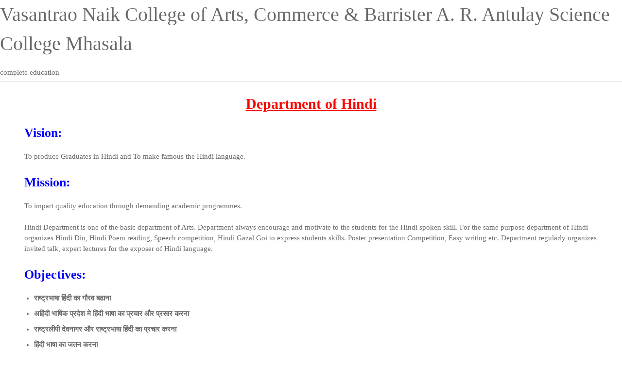

--- FILE ---
content_type: text/html; charset=UTF-8
request_url: https://nacmhasala.edu.in/hindi/
body_size: 21727
content:
<!DOCTYPE html>
<html lang="en-US">
<head>
<link rel="profile" href="https://gmpg.org/xfn/11" />
<meta http-equiv="Content-Type" content="text/html; charset=UTF-8" />

<title>Hindi &#8211; Vasantrao Naik College of Arts, Commerce &amp; Barrister A. R. Antulay Science College Mhasala</title>

<link rel="stylesheet" href="https://nacmhasala.edu.in/wp-content/themes/unicamp/style.css" type="text/css" media="screen" />
<link rel="pingback" href="https://nacmhasala.edu.in/xmlrpc.php" />



<title>Hindi &#8211; Vasantrao Naik College of Arts, Commerce &amp; Barrister A. R. Antulay Science College Mhasala</title>
<meta name='robots' content='max-image-preview:large' />
<link rel='dns-prefetch' href='//s.w.org' />
<link href='https://fonts.gstatic.com' crossorigin rel='preconnect' />
<link rel="alternate" type="application/rss+xml" title="Vasantrao Naik College of Arts, Commerce &amp; Barrister A. R. Antulay Science College Mhasala &raquo; Feed" href="https://nacmhasala.edu.in/feed/" />
<link rel="alternate" type="application/rss+xml" title="Vasantrao Naik College of Arts, Commerce &amp; Barrister A. R. Antulay Science College Mhasala &raquo; Comments Feed" href="https://nacmhasala.edu.in/comments/feed/" />
		<script type="text/javascript">
			window._wpemojiSettings = {"baseUrl":"https:\/\/s.w.org\/images\/core\/emoji\/13.1.0\/72x72\/","ext":".png","svgUrl":"https:\/\/s.w.org\/images\/core\/emoji\/13.1.0\/svg\/","svgExt":".svg","source":{"concatemoji":"https:\/\/nacmhasala.edu.in\/wp-includes\/js\/wp-emoji-release.min.js"}};
			!function(e,a,t){var n,r,o,i=a.createElement("canvas"),p=i.getContext&&i.getContext("2d");function s(e,t){var a=String.fromCharCode;p.clearRect(0,0,i.width,i.height),p.fillText(a.apply(this,e),0,0);e=i.toDataURL();return p.clearRect(0,0,i.width,i.height),p.fillText(a.apply(this,t),0,0),e===i.toDataURL()}function c(e){var t=a.createElement("script");t.src=e,t.defer=t.type="text/javascript",a.getElementsByTagName("head")[0].appendChild(t)}for(o=Array("flag","emoji"),t.supports={everything:!0,everythingExceptFlag:!0},r=0;r<o.length;r++)t.supports[o[r]]=function(e){if(!p||!p.fillText)return!1;switch(p.textBaseline="top",p.font="600 32px Arial",e){case"flag":return s([127987,65039,8205,9895,65039],[127987,65039,8203,9895,65039])?!1:!s([55356,56826,55356,56819],[55356,56826,8203,55356,56819])&&!s([55356,57332,56128,56423,56128,56418,56128,56421,56128,56430,56128,56423,56128,56447],[55356,57332,8203,56128,56423,8203,56128,56418,8203,56128,56421,8203,56128,56430,8203,56128,56423,8203,56128,56447]);case"emoji":return!s([10084,65039,8205,55357,56613],[10084,65039,8203,55357,56613])}return!1}(o[r]),t.supports.everything=t.supports.everything&&t.supports[o[r]],"flag"!==o[r]&&(t.supports.everythingExceptFlag=t.supports.everythingExceptFlag&&t.supports[o[r]]);t.supports.everythingExceptFlag=t.supports.everythingExceptFlag&&!t.supports.flag,t.DOMReady=!1,t.readyCallback=function(){t.DOMReady=!0},t.supports.everything||(n=function(){t.readyCallback()},a.addEventListener?(a.addEventListener("DOMContentLoaded",n,!1),e.addEventListener("load",n,!1)):(e.attachEvent("onload",n),a.attachEvent("onreadystatechange",function(){"complete"===a.readyState&&t.readyCallback()})),(n=t.source||{}).concatemoji?c(n.concatemoji):n.wpemoji&&n.twemoji&&(c(n.twemoji),c(n.wpemoji)))}(window,document,window._wpemojiSettings);
		</script>
		<style type="text/css">
img.wp-smiley,
img.emoji {
	display: inline !important;
	border: none !important;
	box-shadow: none !important;
	height: 1em !important;
	width: 1em !important;
	margin: 0 .07em !important;
	vertical-align: -0.1em !important;
	background: none !important;
	padding: 0 !important;
}
</style>
	<link rel='stylesheet' id='litespeed-cache-dummy-css'  href='https://nacmhasala.edu.in/wp-content/plugins/litespeed-cache/assets/css/litespeed-dummy.css' type='text/css' media='all' />
<link rel='stylesheet' id='wp-block-library-css'  href='https://nacmhasala.edu.in/wp-includes/css/dist/block-library/style.min.css' type='text/css' media='all' />
<style id='wp-block-library-theme-inline-css' type='text/css'>
#start-resizable-editor-section{display:none}.wp-block-audio figcaption{color:#555;font-size:13px;text-align:center}.is-dark-theme .wp-block-audio figcaption{color:hsla(0,0%,100%,.65)}.wp-block-code{font-family:Menlo,Consolas,monaco,monospace;color:#1e1e1e;padding:.8em 1em;border:1px solid #ddd;border-radius:4px}.wp-block-embed figcaption{color:#555;font-size:13px;text-align:center}.is-dark-theme .wp-block-embed figcaption{color:hsla(0,0%,100%,.65)}.blocks-gallery-caption{color:#555;font-size:13px;text-align:center}.is-dark-theme .blocks-gallery-caption{color:hsla(0,0%,100%,.65)}.wp-block-image figcaption{color:#555;font-size:13px;text-align:center}.is-dark-theme .wp-block-image figcaption{color:hsla(0,0%,100%,.65)}.wp-block-pullquote{border-top:4px solid;border-bottom:4px solid;margin-bottom:1.75em;color:currentColor}.wp-block-pullquote__citation,.wp-block-pullquote cite,.wp-block-pullquote footer{color:currentColor;text-transform:uppercase;font-size:.8125em;font-style:normal}.wp-block-quote{border-left:.25em solid;margin:0 0 1.75em;padding-left:1em}.wp-block-quote cite,.wp-block-quote footer{color:currentColor;font-size:.8125em;position:relative;font-style:normal}.wp-block-quote.has-text-align-right{border-left:none;border-right:.25em solid;padding-left:0;padding-right:1em}.wp-block-quote.has-text-align-center{border:none;padding-left:0}.wp-block-quote.is-large,.wp-block-quote.is-style-large{border:none}.wp-block-search .wp-block-search__label{font-weight:700}.wp-block-group.has-background{padding:1.25em 2.375em;margin-top:0;margin-bottom:0}.wp-block-separator{border:none;border-bottom:2px solid;margin-left:auto;margin-right:auto;opacity:.4}.wp-block-separator:not(.is-style-wide):not(.is-style-dots){width:100px}.wp-block-separator.has-background:not(.is-style-dots){border-bottom:none;height:1px}.wp-block-separator.has-background:not(.is-style-wide):not(.is-style-dots){height:2px}.wp-block-table thead{border-bottom:3px solid}.wp-block-table tfoot{border-top:3px solid}.wp-block-table td,.wp-block-table th{padding:.5em;border:1px solid;word-break:normal}.wp-block-table figcaption{color:#555;font-size:13px;text-align:center}.is-dark-theme .wp-block-table figcaption{color:hsla(0,0%,100%,.65)}.wp-block-video figcaption{color:#555;font-size:13px;text-align:center}.is-dark-theme .wp-block-video figcaption{color:hsla(0,0%,100%,.65)}.wp-block-template-part.has-background{padding:1.25em 2.375em;margin-top:0;margin-bottom:0}#end-resizable-editor-section{display:none}
</style>
<style id='metaphorcreations-ditty-style-inline-css' type='text/css'>


</style>
<link rel='stylesheet' id='ditty-css'  href='https://nacmhasala.edu.in/wp-content/plugins/ditty-news-ticker/includes/css/ditty.css' type='text/css' media='all' />
<link rel='stylesheet' id='ditty-fontawesome-css'  href='https://nacmhasala.edu.in/wp-content/plugins/ditty-news-ticker//includes/libs/fontawesome-6.2.0/css/all.css' type='text/css' media='' />
<link rel='stylesheet' id='tutor-icon-css'  href='https://nacmhasala.edu.in/wp-content/plugins/tutor/assets/icons/css/tutor-icon.css' type='text/css' media='all' />
<link rel='stylesheet' id='tutor-plyr-css'  href='https://nacmhasala.edu.in/wp-content/plugins/tutor/assets/packages/plyr/plyr.css' type='text/css' media='all' />
<link rel='stylesheet' id='tutor-frontend-css'  href='https://nacmhasala.edu.in/wp-content/plugins/tutor/assets/css/tutor-front.min.css' type='text/css' media='all' />
<style id='tutor-frontend-inline-css' type='text/css'>
:root{}
</style>
<link rel='stylesheet' id='tutor-pro-certificate-field-css-css'  href='https://nacmhasala.edu.in/wp-content/plugins/tutor-pro/addons/tutor-certificate/assets/css/certificate-field.css' type='text/css' media='all' />
<link rel='stylesheet' id='wtn-font-awesome-css'  href='https://nacmhasala.edu.in/wp-content/plugins/wp-top-news/assets/css/fontawesome/css/all.min.css' type='text/css' media='' />
<link rel='stylesheet' id='wtn-front-css'  href='https://nacmhasala.edu.in/wp-content/plugins/wp-top-news/assets/css/wtn-front.css' type='text/css' media='all' />
<link rel='stylesheet' id='font-awesome-pro-css'  href='https://nacmhasala.edu.in/wp-content/themes/unicamp/assets/fonts/awesome/css/fontawesome-all.min.css' type='text/css' media='all' />
<link rel='stylesheet' id='swiper-css'  href='https://nacmhasala.edu.in/wp-content/themes/unicamp/assets/libs/swiper/css/swiper.min.css' type='text/css' media='all' />
<link rel='stylesheet' id='unicamp-style-css'  href='https://nacmhasala.edu.in/wp-content/themes/unicamp/style.min.css' type='text/css' media='all' />
<style id='unicamp-style-inline-css' type='text/css'>
:root {
				--unicamp-typography-body-font-family: Adamina;
				--unicamp-typography-body-font-size: 15px;
				--unicamp-typography-body-font-weight: 400;
				--unicamp-typography-body-line-height: 1.5;
				--unicamp-typography-body-letter-spacing: 0em;
				--unicamp-typography-headings-font-family: Rasa;
				--unicamp-typography-headings-font-weight: 400;
				--unicamp-typography-headings-line-height: 1.5;
				--unicamp-typography-headings-letter-spacing: 0em;
				--unicamp-color-primary: #1e73be;
				--unicamp-color-primary-rgb: 30, 115, 190;
				--unicamp-color-secondary: #dd9933;
				--unicamp-color-third: #031f42;
				--unicamp-color-text: #696969;
				--unicamp-color-text-bit-lighten: #7e7e7e;
				--unicamp-color-text-lighten: #ababab;
				--unicamp-color-heading: #111;
				--unicamp-color-link: #696969;
				--unicamp-color-link-hover: #ae152d;
				--unicamp-color-box-white-background: #fff;
				--unicamp-color-box-white-border: #ededed;
				--unicamp-color-box-grey-background: #f8f8f8;
				--unicamp-color-box-light-grey-background: #f9f9fb;
				--unicamp-color-box-fill-separator: #eee;
				--unicamp-color-box-border: #eee;
				--unicamp-color-box-border-lighten: #ededed;
				--unicamp-color-button-text: #fff;
				--unicamp-color-button-border: #ae152d;
				--unicamp-color-button-background: #1e73be;
				--unicamp-color-button-hover-text: #fff;
				--unicamp-color-button-hover-border: #111;
				--unicamp-color-button-hover-background: #111;
				--unicamp-color-form-text: #696969;
				--unicamp-color-form-border: #f5f5f5;
				--unicamp-color-form-background: #f5f5f5;
				--unicamp-color-form-focus-text: #111;
				--unicamp-color-form-focus-border: #ae152d;
				--unicamp-color-form-focus-background: #fff;
				--unicamp-color-sub-menu-border: #ededed;
				--unicamp-color-sub-menu-background: #1f0f77;
			}
.boxed{max-width:1200px}::-moz-selection{color:#fff;background-color:#1e73be}::selection{color:#fff;background-color:#1e73be}.primary-fill-color{fill:#1e73be}.lg-backdrop{background-color:#000 !important}.page-mobile-main-menu>.inner{background-color:#111}
</style>
<link rel='stylesheet' id='perfect-scrollbar-css'  href='https://nacmhasala.edu.in/wp-content/themes/unicamp/assets/libs/perfect-scrollbar/css/perfect-scrollbar.min.css' type='text/css' media='all' />
<link rel='stylesheet' id='growl-css'  href='https://nacmhasala.edu.in/wp-content/themes/unicamp/assets/libs/growl/css/jquery.growl.min.css' type='text/css' media='all' />
<link rel='stylesheet' id='elementor-icons-css'  href='https://nacmhasala.edu.in/wp-content/plugins/elementor/assets/lib/eicons/css/elementor-icons.min.css' type='text/css' media='all' />
<link rel='stylesheet' id='elementor-frontend-legacy-css'  href='https://nacmhasala.edu.in/wp-content/plugins/elementor/assets/css/frontend-legacy.min.css' type='text/css' media='all' />
<link rel='stylesheet' id='elementor-frontend-css'  href='https://nacmhasala.edu.in/wp-content/plugins/elementor/assets/css/frontend.min.css' type='text/css' media='all' />
<style id='elementor-frontend-inline-css' type='text/css'>
@font-face{font-family:eicons;src:url(https://nacmhasala.edu.in/wp-content/plugins/elementor/assets/lib/eicons/fonts/eicons.eot?5.10.0);src:url(https://nacmhasala.edu.in/wp-content/plugins/elementor/assets/lib/eicons/fonts/eicons.eot?5.10.0#iefix) format("embedded-opentype"),url(https://nacmhasala.edu.in/wp-content/plugins/elementor/assets/lib/eicons/fonts/eicons.woff2?5.10.0) format("woff2"),url(https://nacmhasala.edu.in/wp-content/plugins/elementor/assets/lib/eicons/fonts/eicons.woff?5.10.0) format("woff"),url(https://nacmhasala.edu.in/wp-content/plugins/elementor/assets/lib/eicons/fonts/eicons.ttf?5.10.0) format("truetype"),url(https://nacmhasala.edu.in/wp-content/plugins/elementor/assets/lib/eicons/fonts/eicons.svg?5.10.0#eicon) format("svg");font-weight:400;font-style:normal}
</style>
<link rel='stylesheet' id='elementor-post-22-css'  href='https://nacmhasala.edu.in/wp-content/uploads/elementor/css/post-22.css' type='text/css' media='all' />
<link rel='stylesheet' id='elementor-pro-css'  href='https://nacmhasala.edu.in/wp-content/plugins/elementor-pro/assets/css/frontend.min.css' type='text/css' media='all' />
<link rel='stylesheet' id='elementor-global-css'  href='https://nacmhasala.edu.in/wp-content/uploads/elementor/css/global.css' type='text/css' media='all' />
<link rel='stylesheet' id='elementor-post-6422-css'  href='https://nacmhasala.edu.in/wp-content/uploads/elementor/css/post-6422.css' type='text/css' media='all' />
<link rel='stylesheet' id='unicamp-tutor-css'  href='https://nacmhasala.edu.in/wp-content/themes/unicamp/tutor-lms.min.css' type='text/css' media='all' />
<link rel='stylesheet' id='unicamp-events-manager-css'  href='https://nacmhasala.edu.in/wp-content/themes/unicamp/events-manager.css' type='text/css' media='all' />
<script type='text/javascript' src='https://nacmhasala.edu.in/wp-includes/js/jquery/jquery.min.js' id='jquery-core-js'></script>
<script type='text/javascript' src='https://nacmhasala.edu.in/wp-includes/js/jquery/jquery-migrate.min.js' id='jquery-migrate-js'></script>
<link rel="https://api.w.org/" href="https://nacmhasala.edu.in/wp-json/" /><link rel="alternate" type="application/json" href="https://nacmhasala.edu.in/wp-json/wp/v2/pages/6422" /><link rel="EditURI" type="application/rsd+xml" title="RSD" href="https://nacmhasala.edu.in/xmlrpc.php?rsd" />
<link rel="wlwmanifest" type="application/wlwmanifest+xml" href="https://nacmhasala.edu.in/wp-includes/wlwmanifest.xml" /> 
<meta name="generator" content="WordPress 5.8" />
<meta name="generator" content="TutorLMS 1.9.7" />
<link rel="canonical" href="https://nacmhasala.edu.in/hindi/" />
<link rel='shortlink' href='https://nacmhasala.edu.in/?p=6422' />
<meta name="generator" content="Powered by Slider Revolution 6.5.5 - responsive, Mobile-Friendly Slider Plugin for WordPress with comfortable drag and drop interface." />
<script type="text/javascript">function setREVStartSize(e){
			//window.requestAnimationFrame(function() {				 
				window.RSIW = window.RSIW===undefined ? window.innerWidth : window.RSIW;	
				window.RSIH = window.RSIH===undefined ? window.innerHeight : window.RSIH;	
				try {								
					var pw = document.getElementById(e.c).parentNode.offsetWidth,
						newh;
					pw = pw===0 || isNaN(pw) ? window.RSIW : pw;
					e.tabw = e.tabw===undefined ? 0 : parseInt(e.tabw);
					e.thumbw = e.thumbw===undefined ? 0 : parseInt(e.thumbw);
					e.tabh = e.tabh===undefined ? 0 : parseInt(e.tabh);
					e.thumbh = e.thumbh===undefined ? 0 : parseInt(e.thumbh);
					e.tabhide = e.tabhide===undefined ? 0 : parseInt(e.tabhide);
					e.thumbhide = e.thumbhide===undefined ? 0 : parseInt(e.thumbhide);
					e.mh = e.mh===undefined || e.mh=="" || e.mh==="auto" ? 0 : parseInt(e.mh,0);		
					if(e.layout==="fullscreen" || e.l==="fullscreen") 						
						newh = Math.max(e.mh,window.RSIH);					
					else{					
						e.gw = Array.isArray(e.gw) ? e.gw : [e.gw];
						for (var i in e.rl) if (e.gw[i]===undefined || e.gw[i]===0) e.gw[i] = e.gw[i-1];					
						e.gh = e.el===undefined || e.el==="" || (Array.isArray(e.el) && e.el.length==0)? e.gh : e.el;
						e.gh = Array.isArray(e.gh) ? e.gh : [e.gh];
						for (var i in e.rl) if (e.gh[i]===undefined || e.gh[i]===0) e.gh[i] = e.gh[i-1];
											
						var nl = new Array(e.rl.length),
							ix = 0,						
							sl;					
						e.tabw = e.tabhide>=pw ? 0 : e.tabw;
						e.thumbw = e.thumbhide>=pw ? 0 : e.thumbw;
						e.tabh = e.tabhide>=pw ? 0 : e.tabh;
						e.thumbh = e.thumbhide>=pw ? 0 : e.thumbh;					
						for (var i in e.rl) nl[i] = e.rl[i]<window.RSIW ? 0 : e.rl[i];
						sl = nl[0];									
						for (var i in nl) if (sl>nl[i] && nl[i]>0) { sl = nl[i]; ix=i;}															
						var m = pw>(e.gw[ix]+e.tabw+e.thumbw) ? 1 : (pw-(e.tabw+e.thumbw)) / (e.gw[ix]);					
						newh =  (e.gh[ix] * m) + (e.tabh + e.thumbh);
					}
					var el = document.getElementById(e.c);
					if (el!==null && el) el.style.height = newh+"px";					
					el = document.getElementById(e.c+"_wrapper");
					if (el!==null && el) {
						el.style.height = newh+"px";
						el.style.display = "block";
					}
				} catch(e){
					console.log("Failure at Presize of Slider:" + e)
				}					   
			//});
		  };</script>
<style id="kirki-inline-styles">body{color:#696969;background:#ffffff;background-color:#ffffff;background-repeat:no-repeat;background-position:center center;background-attachment:fixed;-webkit-background-size:cover;-moz-background-size:cover;-ms-background-size:cover;-o-background-size:cover;background-size:cover;}a{color:#696969;}a:hover, a:focus{color:#ae152d;}h1,h2,h3,h4,h5,h6,caption,th,blockquote, .heading, .heading-color{color:#111;}button, input[type="button"], input[type="reset"], input[type="submit"], .wp-block-button__link, .button, .wc-forward, .button.button-alt:hover, .elementor-button,.single_add_to_cart_button, a.tutor-button, .tutor-button, a.tutor-btn, .tutor-btn, .tutor-button.tutor-success{color:#fff;border-color:#ae152d;background-color:#1e73be;}.wp-block-button.is-style-outline{color:#1e73be;}button:hover, input[type="button"]:hover, input[type="reset"]:hover, input[type="submit"]:hover, .wp-block-button__link:hover, .button:hover, .button:focus, .button-alt, .wc-forward:hover, .wc-forward:focus, .elementor-button:hover,.single_add_to_cart_button:hover, a.tutor-button:hover, .tutor-button:hover, a.tutor-btn:hover, .tutor-btn:hover, .tutor-button.tutor-success:hover{color:#fff;border-color:#111;background-color:#111;}.wp-block-button.is-style-outline .wp-block-button__link:hover{color:#111;}.tm-button.style-flat{color:#fff;border-color:#ae152d;}.tm-button.style-flat:before{background-color:#1e73be;}.tm-button.style-flat:hover{color:#fff;border-color:#111;}.tm-button.style-flat:after{background-color:#111;}.tm-button.style-border, .tm-button.style-thick-border{color:#ae152d;border-color:#ae152d;}.tm-button.style-border:before, .tm-button.style-thick-border:before{background-color:rgba(0, 0, 0, 0);}.tm-button.style-border:hover, .tm-button.style-thick-border:hover{color:#fff;border-color:#ae152d;}.tm-button.style-border:after, .tm-button.style-thick-border:after{background-color:#ae152d;}.top-bar-01{padding-top:6px;padding-bottom:6px;border-bottom-width:0px;font-size:15px;line-height:26px;background-color:#9D2235;border-bottom-color:rgba(0, 0, 0, 0);color:#fff;}.top-bar-01 a{font-size:15px;line-height:26px;color:#fff;}.top-bar-01 .top-bar-user-links a + a:before, .top-bar-01 .top-bar-info .info-item + .info-item:before{background:rgba(255, 255, 255, 0.4);}.top-bar-01 a:hover, .top-bar-01 a:focus{color:#9D2235;}.top-bar-01 .info-list .info-icon{color:#9D2235;}.top-bar-01 .info-list .info-link:hover .info-icon{color:#9D2235;}.top-bar-02{padding-top:2px;padding-bottom:0px;border-bottom-width:0px;font-size:13px;line-height:26px;background-color:#10386B;border-bottom-color:rgba(0, 0, 0, 0);color:#fff;}.top-bar-02 a{font-size:13px;line-height:26px;color:#ffffff;}.top-bar-02 .top-bar-user-links a + a:before, .top-bar-02 .top-bar-info .info-item + .info-item:before{background:rgba(255, 255, 255, 0.4);}.top-bar-02 a:hover, .top-bar-02 a:focus{color:rgba(255, 255, 255, 0.6);}.top-bar-02 .info-list .info-icon, .top-bar-02 .top-bar-icon{color:#fff;}.top-bar-02 .info-list .info-link:hover .info-icon, .top-bar-02 .top-bar-icon:hover{color:rgba(255, 255, 255, 0.6);}.top-bar-03{padding-top:6px;padding-bottom:6px;border-bottom-width:0px;font-size:13px;line-height:26px;background-color:#9d2235;border-bottom-color:rgba(0, 0, 0, 0);color:#dd3333;}.top-bar-03 a{font-size:13px;line-height:26px;color:#fff;}.top-bar-03 .top-bar-user-links a + a:before, .top-bar-03 .top-bar-info .info-item + .info-item:before{background:rgba(255, 255, 255, 0.4);}.top-bar-03 a:hover, .top-bar-03 a:focus{color:rgba(255, 255, 255, 0.6);}.top-bar-03 .info-list .info-icon, .top-bar-03 .top-bar-icon{color:#fff;}.top-bar-03 .info-list .info-link:hover .info-icon, .top-bar-03 .top-bar-icon:hover{color:rgba(255, 255, 255, 0.6);}.top-bar-04{padding-top:6px;padding-bottom:6px;border-bottom-width:0px;font-size:13px;line-height:26px;background-color:#ffffff;border-bottom-color:rgba(0, 0, 0, 0);color:#ffffff;}.top-bar-04 a{font-family:initial;font-size:13px;line-height:26px;color:#fff;}.top-bar-04 .top-bar-user-links a + a:before, .top-bar-04 .top-bar-info .info-item + .info-item:before{background:rgba(255, 255, 255, 0.4);}.top-bar-04 a:hover, .top-bar-04 a:focus{color:rgba(255, 255, 255, 0.6);}.top-bar-04 .info-list .info-icon, .top-bar-04 .top-bar-icon{color:#dd3333;}.top-bar-04 .info-list .info-link:hover .info-icon, .top-bar-04 .top-bar-icon:hover{color:rgba(255, 255, 255, 0.6);}.headroom--not-top .page-header-inner .header-wrap{min-height:50px;}#page-header.headroom--not-top .page-header-inner{background:#1e73be;background-color:#1e73be;background-repeat:no-repeat;background-position:center center;background-attachment:scroll;-webkit-background-size:contain;-moz-background-size:contain;-ms-background-size:contain;-o-background-size:contain;background-size:contain;}.page-header.headroom--not-top .header-icon, .page-header.headroom--not-top .wpml-ls-item-toggle{color:#111 !important;}.page-header.headroom--not-top .header-icon:hover{color:#000000 !important;}.page-header.headroom--not-top .wpml-ls-slot-shortcode_actions:hover > .js-wpml-ls-item-toggle{color:#000000!important;}.page-header.headroom--not-top .header-social-networks a{color:#111 !important;}.page-header.headroom--not-top .header-social-networks a:hover{color:#111 !important;}.page-header.headroom--not-top .menu--primary > ul > li > a{color:#111 !important;}.page-header.headroom--not-top .menu--primary > li:hover > a, .page-header.headroom--not-top .menu--primary > ul > li > a:hover, .page-header.headroom--not-top .menu--primary > ul > li > a:focus, .page-header.headroom--not-top .menu--primary > ul > .current-menu-ancestor > a, .page-header.headroom--not-top .menu--primary > ul > .current-menu-item > a{color:#000000 !important;}.header-sticky-button.tm-button{color:#111;border-color:#eee;}.header-sticky-button.tm-button:before{background:rgba(17, 17, 17, 0);}.header-sticky-button.tm-button:hover{color:#fff;border-color:#111;}.header-sticky-button.tm-button:after{background:#111;}#page-header.headroom--not-top .search-field{color:#696969;border-color:#f5f5f5;background:#f5f5f5;}#page-header.headroom--not-top .search-field:focus{color:#333;border-color:#ae152d;background:#fff;}.header-more-tools-opened .header-right-inner{background:#ffffff;background-color:#ffffff;background-repeat:no-repeat;background-position:center center;background-attachment:scroll;border-width:0px;border-color:#eee;-webkit-background-size:cover;-moz-background-size:cover;-ms-background-size:cover;-o-background-size:cover;background-size:cover;-webkit-box-shadow:0 0 26px rgba(0, 0, 0, 0.05);-moz-box-shadow:0 0 26px rgba(0, 0, 0, 0.05);box-shadow:0 0 26px rgba(0, 0, 0, 0.05);}.header-more-tools-opened .header-right-inner .header-social-networks a{color:#333!important;}.header-more-tools-opened .header-right-inner .header-social-networks a:hover{color:#ae152d!important;}.header-01 .page-header-inner{border-bottom-width:0px;}.header-01 .menu--primary > ul > li > a{font-size:15px;line-height:26px;}.desktop-menu .header-01 .menu--primary > ul > li > a{padding-top:1px;padding-bottom:1px;padding-left:24px;padding-right:24px;}.header-01 .header-wrap .menu--secondary > ul > li > a{font-size:13px;letter-spacing:1px;line-height:26px;text-transform:uppercase;}.desktop-menu .header-01 .header-wrap .menu--secondary > ul > li > a{padding-top:15px;padding-bottom:15px;padding-left:12px;padding-right:12px;}.header-01.header-dark .page-header-inner{background:#fff;background-color:#fff;background-repeat:no-repeat;background-position:center center;background-attachment:fixed;border-color:#eee;-webkit-background-size:cover;-moz-background-size:cover;-ms-background-size:cover;-o-background-size:cover;background-size:cover;-webkit-box-shadow:0 10px 26px rgba(0, 0, 0, 0.05);-moz-box-shadow:0 10px 26px rgba(0, 0, 0, 0.05);box-shadow:0 10px 26px rgba(0, 0, 0, 0.05);}.header-01.header-dark .header-icon, .header-01.header-dark .wpml-ls-item-toggle{color:#111;}.header-01.header-dark .header-icon:hover{color:#ae152d;}.header-01.header-dark .wpml-ls-slot-shortcode_actions:hover > .js-wpml-ls-item-toggle{color:#ae152d;}.header-01.header-dark .header-icon .badge, .header-01.header-dark .mini-cart .mini-cart-icon:after{color:#fff;background-color:#ae152d;}.header-01.header-dark .header-bottom{background:#9d2235;background-color:#9d2235;background-repeat:no-repeat;background-position:center center;background-attachment:fixed;-webkit-background-size:cover;-moz-background-size:cover;-ms-background-size:cover;-o-background-size:cover;background-size:cover;}.header-01.header-dark .menu--primary > ul > li > a{color:#fff;}.header-01.header-dark .menu--primary > ul > li:hover > a, .header-01.header-dark .menu--primary > ul > li > a:hover, .header-01.header-dark .menu--primary > ul > li > a:focus, .header-01.header-dark .menu--primary > ul > .current-menu-ancestor > a, .header-01.header-dark .menu--primary > ul > .current-menu-item > a{color:#fff;}.page-header.header-01.headroom--not-top .menu--primary > ul > li > a{color:#fff!important;}.page-header.header-01.headroom--not-top .menu--primary > li:hover > a, .page-header.header-01.headroom--not-top .menu--primary > ul > li > a:hover, .page-header.header-01.headroom--not-top .menu--primary > ul > li > a:focus, .page-header.header-01.headroom--not-top .menu--primary > ul > .current-menu-ancestor > a, .page-header.header-01.headroom--not-top .menu--primary > ul > .current-menu-item > a{color:#fff!important;}.header-01.header-dark .header-wrap .menu--secondary > ul > li > a{color:#696969;}.header-01.header-dark .header-wrap .menu--secondary > ul > li:hover > a, .header-01.header-dark .header-wrap .menu--secondary > ul > li > a:hover, .header-01.header-dark .header-wrap .menu--secondary > ul > li > a:focus, .header-01.header-dark .header-wrap .menu--secondary > ul > .current-menu-ancestor > a, .header-01.header-dark .header-wrap .menu--secondary > ul > .current-menu-item > a{color:#ae152d;}.header-01.header-dark .header-button{color:#fff;border-color:#ae152d;}.header-01.header-dark .header-button:before{background:#ae152d;}.header-01.header-dark .header-button:hover{color:#ae152d;border-color:#ae152d;}.header-01.header-dark .header-button:after{background:rgba(0, 0, 0, 0);}.header-01.header-dark .header-social-networks a{color:#111;}.header-01.header-dark .header-social-networks a:hover{color:#ae152d;}.header-01.header-light .page-header-inner{border-color:rgba(255, 255, 255, 0.2);}.header-01.header-light .header-icon, .header-01.header-light .wpml-ls-item-toggle{color:#fff;}.header-01.header-light .header-icon:hover{color:#fff;}.header-01.header-light .wpml-ls-slot-shortcode_actions:hover > .js-wpml-ls-item-toggle{color:#fff;}.header-01.header-light .header-icon .badge, .header-01.header-light .mini-cart .mini-cart-icon:after{color:#fff;background-color:#ae152d;}.header-01.header-light .menu--primary > ul > li > a{color:#fff;}.header-01.header-light .menu--primary > ul > li:hover > a, .header-01.header-light .menu--primary > ul > li > a:hover, .header-01.header-light .menu--primary > ul > li > a:focus, .header-01.header-light .menu--primary > ul > .current-menu-ancestor > a, .header-01.header-light .menu--primary > ul > .current-menu-item > a{color:#fff;}.header-01.header-light .header-wrap .menu--secondary > ul > li > a{color:#fff;}.header-01.header-light .header-wrap .menu--secondary > ul > li:hover > a, .header-01.header-light .header-wrap .menu--secondary > ul > li > a:hover, .header-01.header-light .header-wrap .menu--secondary > ul > li > a:focus, .header-01.header-light .header-wrap .menu--secondary > ul > .current-menu-ancestor > a, .header-01.header-light .header-wrap .menu--secondary > ul > .current-menu-item > a{color:#fff;}.header-01.header-light .header-button{color:#fff;border-color:rgba(255, 255, 255, 0.3);}.header-01.header-light .header-button:before{background:rgba(255, 255, 255, 0);}.header-01.header-light .header-button:hover{color:#111;border-color:#fff;}.header-01.header-light .header-button:after{background:#fff;}.header-01.header-light .header-social-networks a{color:#fff;}.header-01.header-light .header-social-networks a:hover{color:#fff;}.header-02 .page-header-inner{border-bottom-width:21px;}.header-02 .menu--primary > ul > li > a{font-size:15px;line-height:26px;}.desktop-menu .header-02 .menu--primary > ul > li > a{padding-top:23px;padding-bottom:23px;padding-left:17px;padding-right:17px;}.header-02.header-dark .page-header-inner{background:#fff;background-color:#fff;background-repeat:no-repeat;background-position:center center;background-attachment:fixed;border-color:#eee;-webkit-background-size:cover;-moz-background-size:cover;-ms-background-size:cover;-o-background-size:cover;background-size:cover;-webkit-box-shadow:0 10px 26px rgba(0, 0, 0, 0.05);-moz-box-shadow:0 10px 26px rgba(0, 0, 0, 0.05);box-shadow:0 10px 26px rgba(0, 0, 0, 0.05);}.header-02.header-dark .header-icon, .header-02.header-dark .wpml-ls-item-toggle{color:#252525;}.header-02.header-dark .header-icon:hover{color:#ae152d;}.header-02.header-dark .wpml-ls-slot-shortcode_actions:hover > .js-wpml-ls-item-toggle{color:#ae152d;}.header-02.header-dark .header-icon .badge, .header-02.header-dark .mini-cart .mini-cart-icon:after{color:#fff;background-color:#ae152d;}.header-02.header-dark .menu--primary > ul > li > a{color:#333;}.header-02.header-dark .menu--primary > ul > li:hover > a, .header-02.header-dark .menu--primary > ul > li > a:hover, .header-02.header-dark .menu--primary > ul > li > a:focus, .header-02.header-dark .menu--primary > ul > .current-menu-ancestor > a, .header-02.header-dark .menu--primary > ul > .current-menu-item > a{color:#ae152d;}.header-02.header-dark .header-button{color:#fff;border-color:#ae152d;}.header-02.header-dark .header-button:before{background:#ae152d;}.header-02.header-dark .header-button:hover{color:#ae152d;border-color:#ae152d;}.header-02.header-dark .header-button:after{background:rgba(0, 0, 0, 0);}.header-02.header-dark .header-social-networks a{color:#111;}.header-02.header-dark .header-social-networks a:hover{color:#ae152d;}.header-02.header-light .page-header-inner{border-color:rgba(255, 255, 255, 0.2);}.header-02.header-light .header-icon, .header-02.header-light .wpml-ls-item-toggle{color:#fff;}.header-02.header-light .header-icon:hover{color:#fff;}.header-02.header-light .wpml-ls-slot-shortcode_actions:hover > .js-wpml-ls-item-toggle{color:#fff;}.header-02.header-light .header-icon .badge, .header-02.header-light .mini-cart .mini-cart-icon:after{color:#fff;background-color:#9D2235;}.header-02.header-light .menu--primary > ul > li > a{color:#fff;}.header-02.header-light .menu--primary > ul > li:hover > a, .header-02.header-light .menu--primary > ul > li > a:hover, .header-02.header-light .menu--primary > ul > li > a:focus, .header-02.header-light .menu--primary > ul > .current-menu-ancestor > a, .header-02.header-light .menu--primary > ul > .current-menu-item > a{color:#fff;}.header-02.header-light .header-button{color:#fff;border-color:rgba(255, 255, 255, 0.3);}.header-02.header-light .header-button:before{background:rgba(255, 255, 255, 0);}.header-02.header-light .header-button:hover{color:#111;border-color:#fff;}.header-02.header-light .header-button:after{background:#fff;}.header-02.header-light .header-social-networks a{color:#fff;}.header-02.header-light .header-social-networks a:hover{color:#fff;}.header-03 .page-header-inner{border-bottom-width:0px;}.header-03 .menu--primary > ul > li > a{font-size:15px;line-height:26px;}.desktop-menu .header-03 .menu--primary{--gap-top:0px;--gap-bottom:6px;--gap-left:17px;--gap-right:17px;}.header-03.header-dark .page-header-inner{background:#fff;background-color:#fff;background-repeat:no-repeat;background-position:center center;background-attachment:fixed;border-color:#eee;-webkit-background-size:cover;-moz-background-size:cover;-ms-background-size:cover;-o-background-size:cover;background-size:cover;-webkit-box-shadow:0 10px 26px rgba(0, 0, 0, 0.05);-moz-box-shadow:0 10px 26px rgba(0, 0, 0, 0.05);box-shadow:0 10px 26px rgba(0, 0, 0, 0.05);}.header-03.header-dark .header-icon, .header-03.header-dark .wpml-ls-item-toggle{color:#252525;}.header-03.header-dark .header-icon:hover{color:#ae152d;}.header-03.header-dark .wpml-ls-slot-shortcode_actions:hover > .js-wpml-ls-item-toggle{color:#ae152d;}.header-03.header-dark .header-icon .badge, .header-03.header-dark .mini-cart .mini-cart-icon:after{color:#fff;background-color:#ae152d;}.header-03.header-dark .menu--primary > ul > li > a{color:#333;}.header-03.header-dark .menu--primary > ul > li:hover > a, .header-03.header-dark .menu--primary > ul > li > a:hover, .header-03.header-dark .menu--primary > ul > li > a:focus, .header-03.header-dark .menu--primary > ul > .current-menu-ancestor > a, .header-03.header-dark .menu--primary > ul > .current-menu-item > a{color:#ae152d;}.header-03.header-dark .header-social-networks a{color:#111;}.header-03.header-dark .header-social-networks a:hover{color:#ae152d;}.header-03.header-light .page-header-inner{border-color:rgba(255, 255, 255, 0.2);}.header-03.header-light .header-icon, .header-03.header-light .wpml-ls-item-toggle{color:#fff;}.header-03.header-light .header-icon:hover{color:#fff;}.header-03.header-light .wpml-ls-slot-shortcode_actions:hover > .js-wpml-ls-item-toggle{color:#fff;}.header-03.header-light .header-icon .badge, .header-03.header-light .mini-cart .mini-cart-icon:after{color:#fff;background-color:#9D2235;}.header-03.header-light .menu--primary > ul > li > a{color:#fff;}.header-03.header-light .menu--primary > ul > li:hover > a, .header-03.header-light .menu--primary > ul > li > a:hover, .header-03.header-light .menu--primary > ul > li > a:focus, .header-03.header-light .menu--primary > ul > .current-menu-ancestor > a, .header-03.header-light .menu--primary > ul > .current-menu-item > a{color:#fff;}.header-03.header-light .header-social-networks a{color:#fff;}.header-03.header-light .header-social-networks a:hover{color:#fff;}.header-04 .page-header-inner{border-bottom-width:0px;}.header-04 .menu--primary > ul > li > a{font-size:15px;font-weight:700;line-height:26px;}.desktop-menu .header-04 .menu--primary{--gap-top:11px;--gap-bottom:6px;--gap-left:17px;--gap-right:17px;}.header-04.header-dark .page-header-inner{background:#fff;background-color:#fff;background-repeat:no-repeat;background-position:center center;background-attachment:fixed;border-color:#eee;-webkit-background-size:cover;-moz-background-size:cover;-ms-background-size:cover;-o-background-size:cover;background-size:cover;-webkit-box-shadow:0 10px 26px rgba(0, 0, 0, 0.05);-moz-box-shadow:0 10px 26px rgba(0, 0, 0, 0.05);box-shadow:0 10px 26px rgba(0, 0, 0, 0.05);}.header-04.header-dark .header-icon, .header-04.header-dark .wpml-ls-item-toggle{color:#252525;}.header-04.header-dark .header-icon:hover{color:#ae152d;}.header-04.header-dark .wpml-ls-slot-shortcode_actions:hover > .js-wpml-ls-item-toggle{color:#ae152d;}.header-04.header-dark .header-icon .badge, .header-04.header-dark .mini-cart .mini-cart-icon:after{color:#fff;background-color:#ae152d;}.header-04.header-dark .menu--primary > ul > li > a{color:#333;}.header-04.header-dark .menu--primary > ul > li:hover > a, .header-04.header-dark .menu--primary > ul > li > a:hover, .header-04.header-dark .menu--primary > ul > li > a:focus, .header-04.header-dark .menu--primary > ul > .current-menu-ancestor > a, .header-04.header-dark .menu--primary > ul > .current-menu-item > a{color:#ae152d;}.header-04.header-dark .header-social-networks a{color:#111;}.header-04.header-dark .header-social-networks a:hover{color:#ae152d;}.header-04.header-light .page-header-inner{border-color:rgba(255, 255, 255, 0.2);}.header-04.header-light .header-icon, .header-04.header-light .wpml-ls-item-toggle{color:#fff;}.header-04.header-light .header-icon:hover{color:#fff;}.header-04.header-light .wpml-ls-slot-shortcode_actions:hover > .js-wpml-ls-item-toggle{color:#fff;}.header-04.header-light .header-icon .badge, .header-04.header-light .mini-cart .mini-cart-icon:after{color:#fff;background-color:#9D2235;}.header-04.header-light .menu--primary > ul > li > a{color:#fff;}.header-04.header-light .menu--primary > ul > li:hover > a, .header-04.header-light .menu--primary > ul > li > a:hover, .header-04.header-light .menu--primary > ul > li > a:focus, .header-04.header-light .menu--primary > ul > .current-menu-ancestor > a, .header-04.header-light .menu--primary > ul > .current-menu-item > a{color:#fff;}.header-04.header-light .header-social-networks a{color:#fff;}.header-04.header-light .header-social-networks a:hover{color:#fff;}.header-05 .page-header-inner{border-bottom-width:0px;}.header-05 .menu--primary > ul > li > a{font-size:14px;line-height:1.6;}.desktop-menu .header-05 .menu--primary > ul > li > a{padding-top:25px;padding-bottom:25px;padding-left:17px;padding-right:17px;}.header-05.header-dark .page-header-inner{background:#fff;background-color:#fff;background-repeat:no-repeat;background-position:center center;background-attachment:fixed;border-color:#eee;-webkit-background-size:cover;-moz-background-size:cover;-ms-background-size:cover;-o-background-size:cover;background-size:cover;-webkit-box-shadow:0 10px 26px rgba(0, 0, 0, 0.05);-moz-box-shadow:0 10px 26px rgba(0, 0, 0, 0.05);box-shadow:0 10px 26px rgba(0, 0, 0, 0.05);}.header-05.header-dark .header-icon, .header-05.header-dark .wpml-ls-item-toggle{color:#111;}.header-05.header-dark .header-icon:hover{color:#ae152d;}.header-05.header-dark .wpml-ls-slot-shortcode_actions:hover > .js-wpml-ls-item-toggle{color:#ae152d;}.header-05.header-dark .header-icon .badge, .header-05.header-dark .mini-cart .mini-cart-icon:after{color:#fff;background-color:#ae152d;}.header-05.header-dark .menu--primary > ul > li > a{color:#333;}.header-05.header-dark .menu--primary > ul > li:hover > a, .header-05.header-dark .menu--primary > ul > li > a:hover, .header-05.header-dark .menu--primary > ul > li > a:focus, .header-05.header-dark .menu--primary > ul > .current-menu-ancestor > a, .header-05.header-dark .menu--primary > ul > .current-menu-item > a{color:#ae152d;}.header-05.header-dark .header-button{color:#fff;border-color:#ae152d;}.header-05.header-dark .header-button:before{background:#ae152d;}.header-05.header-dark .header-button:hover{color:#ae152d;border-color:#ae152d;}.header-05.header-dark .header-button:after{background:rgba(0, 0, 0, 0);}.header-05.header-dark .header-social-networks a{color:#111;}.header-05.header-dark .header-social-networks a:hover{color:#ae152d;}.header-05.header-light .page-header-inner{border-color:rgba(255, 255, 255, 0.2);}.header-05.header-light .header-icon, .header-05.header-light .wpml-ls-item-toggle{color:#fff;}.header-05.header-light .header-icon:hover{color:#fff;}.header-05.header-light .wpml-ls-slot-shortcode_actions:hover > .js-wpml-ls-item-toggle{color:#fff;}.header-05.header-light .header-icon .badge, .header-05.header-light .mini-cart .mini-cart-icon:after{color:#fff;background-color:#ae152d;}.header-05.header-light .menu--primary > ul > li > a{color:#fff;}.header-05.header-light .menu--primary > ul > li:hover > a, .header-05.header-light .menu--primary > ul > li > a:hover, .header-05.header-light .menu--primary > ul > li > a:focus, .header-05.header-light .menu--primary > ul > .current-menu-ancestor > a, .header-05.header-light .menu--primary > ul > .current-menu-item > a{color:#fff;}.header-05.header-light .header-button{color:#fff;border-color:rgba(255, 255, 255, 0.3);}.header-05.header-light .header-button:before{background:rgba(255, 255, 255, 0);}.header-05.header-light .header-button:hover{color:#111;border-color:#fff;}.header-05.header-light .header-button:after{background:#fff;}.header-05.header-light .header-social-networks a{color:#fff;}.header-05.header-light .header-social-networks a:hover{color:#fff;}.header-06 .page-header-inner{border-bottom-width:0px;}.header-06 .menu--primary > ul > li > a{font-size:15px;font-weight:700;line-height:26px;}.desktop-menu .header-06 .menu--primary > ul > li > a{padding-top:11px;padding-bottom:11px;padding-left:24px;padding-right:24px;}.header-06 .header-wrap .menu--secondary > ul > li > a{font-size:13px;font-weight:500;letter-spacing:1px;line-height:26px;text-transform:uppercase;}.desktop-menu .header-06 .header-wrap .menu--secondary > ul > li > a{padding-top:15px;padding-bottom:15px;padding-left:8px;padding-right:8px;}.header-06.header-dark .page-header-inner{background:#fff;background-color:#fff;background-repeat:no-repeat;background-position:center center;background-attachment:fixed;border-color:#eee;-webkit-background-size:cover;-moz-background-size:cover;-ms-background-size:cover;-o-background-size:cover;background-size:cover;-webkit-box-shadow:0 10px 26px rgba(0, 0, 0, 0.05);-moz-box-shadow:0 10px 26px rgba(0, 0, 0, 0.05);box-shadow:0 10px 26px rgba(0, 0, 0, 0.05);}.header-06.header-dark .header-icon, .header-06.header-dark .wpml-ls-item-toggle{color:#111;}.header-06.header-dark .header-icon:hover{color:#ae152d;}.header-06.header-dark .wpml-ls-slot-shortcode_actions:hover > .js-wpml-ls-item-toggle{color:#ae152d;}.header-06.header-dark .header-icon .badge, .header-06.header-dark .mini-cart .mini-cart-icon:after{color:#fff;background-color:#ae152d;}.header-06.header-dark .header-bottom, .header-06.header-light.headroom--not-top .header-bottom{background:#9d2235;background-color:#9d2235;background-repeat:no-repeat;background-position:center center;background-attachment:fixed;-webkit-background-size:cover;-moz-background-size:cover;-ms-background-size:cover;-o-background-size:cover;background-size:cover;}.header-06.header-dark .menu--primary > ul > li > a{color:#fff;}.header-06.header-dark .menu--primary > ul > li:hover > a, .header-06.header-dark .menu--primary > ul > li > a:hover, .header-06.header-dark .menu--primary > ul > li > a:focus, .header-06.header-dark .menu--primary > ul > .current-menu-ancestor > a, .header-06.header-dark .menu--primary > ul > .current-menu-item > a{color:#fff;}.page-header.header-06.headroom--not-top .menu--primary > ul > li > a{color:#fff!important;}.page-header.header-06.headroom--not-top .menu--primary > li:hover > a, .page-header.header-06.headroom--not-top .menu--primary > ul > li > a:hover, .page-header.header-06.headroom--not-top .menu--primary > ul > li > a:focus, .page-header.header-06.headroom--not-top .menu--primary > ul > .current-menu-ancestor > a, .page-header.header-06.headroom--not-top .menu--primary > ul > .current-menu-item > a{color:#fff!important;}.header-06.header-dark .header-wrap .menu--secondary > ul > li > a{color:#696969;}.header-06.header-dark .header-wrap .menu--secondary > ul > li:hover > a, .header-06.header-dark .header-wrap .menu--secondary > ul > li > a:hover, .header-06.header-dark .header-wrap .menu--secondary > ul > li > a:focus, .header-06.header-dark .header-wrap .menu--secondary > ul > .current-menu-ancestor > a, .header-06.header-dark .header-wrap .menu--secondary > ul > .current-menu-item > a{color:#ae152d;}.header-06.header-dark .header-button{color:#fff;border-color:#ae152d;}.header-06.header-dark .header-button:before{background:#ae152d;}.header-06.header-dark .header-button:hover{color:#ae152d;border-color:#ae152d;}.header-06.header-dark .header-button:after{background:rgba(0, 0, 0, 0);}.header-06.header-dark .header-social-networks a{color:#111;}.header-06.header-dark .header-social-networks a:hover{color:#ae152d;}.header-06.header-light .page-header-inner{border-color:rgba(255, 255, 255, 0.2);}.header-06.header-light .header-icon, .header-06.header-light .wpml-ls-item-toggle{color:#fff;}.header-06.header-light .header-icon:hover{color:#fff;}.header-06.header-light .wpml-ls-slot-shortcode_actions:hover > .js-wpml-ls-item-toggle{color:#fff;}.header-06.header-light .header-icon .badge, .header-06.header-light .mini-cart .mini-cart-icon:after{color:#fff;background-color:#ae152d;}.header-06.header-light .menu--primary > ul > li > a{color:#fff;}.header-06.header-light .menu--primary > ul > li:hover > a, .header-06.header-light .menu--primary > ul > li > a:hover, .header-06.header-light .menu--primary > ul > li > a:focus, .header-06.header-light .menu--primary > ul > .current-menu-ancestor > a, .header-06.header-light .menu--primary > ul > .current-menu-item > a{color:#fff;}.header-06.header-light .header-wrap .menu--secondary > ul > li > a{color:#fff;}.header-06.header-light .header-wrap .menu--secondary > ul > li:hover > a, .header-06.header-light .header-wrap .menu--secondary > ul > li > a:hover, .header-06.header-light .header-wrap .menu--secondary > ul > li > a:focus, .header-06.header-light .header-wrap .menu--secondary > ul > .current-menu-ancestor > a, .header-06.header-light .header-wrap .menu--secondary > ul > .current-menu-item > a{color:#fff;}.header-06.header-light .header-button{color:#fff;border-color:rgba(255, 255, 255, 0.3);}.header-06.header-light .header-button:before{background:rgba(255, 255, 255, 0);}.header-06.header-light .header-button:hover{color:#111;border-color:#fff;}.header-06.header-light .header-button:after{background:#fff;}.header-06.header-light .header-social-networks a{color:#fff;}.header-06.header-light .header-social-networks a:hover{color:#fff;}.header-07 .page-header-inner{border-bottom-width:0px;}.header-07 .menu--primary > ul > li > a{font-size:15px;line-height:26px;}.desktop-menu .header-07 .menu--primary > ul > li > a{padding-top:0px;padding-bottom:0px;padding-left:24px;padding-right:24px;}.header-07 .header-wrap .menu--secondary > ul > li > a{font-size:13px;letter-spacing:1px;line-height:26px;text-transform:uppercase;}.desktop-menu .header-07 .header-wrap .menu--secondary > ul > li > a{padding-top:15px;padding-bottom:15px;padding-left:8px;padding-right:8px;}.header-07.header-dark .page-header-inner{background:#1e73be;background-color:#1e73be;background-repeat:no-repeat;background-position:center center;background-attachment:fixed;border-color:#eee;-webkit-background-size:cover;-moz-background-size:cover;-ms-background-size:cover;-o-background-size:cover;background-size:cover;-webkit-box-shadow:0 10px 26px rgba(0, 0, 0, 0.05);-moz-box-shadow:0 10px 26px rgba(0, 0, 0, 0.05);box-shadow:0 10px 26px rgba(0, 0, 0, 0.05);}.header-07.header-dark .header-icon, .header-07.header-dark .wpml-ls-item-toggle{color:#111;}.header-07.header-dark .header-icon:hover{color:#ae152d;}.header-07.header-dark .wpml-ls-slot-shortcode_actions:hover > .js-wpml-ls-item-toggle{color:#ae152d;}.header-07.header-dark .header-icon .badge, .header-07.header-dark .mini-cart .mini-cart-icon:after{color:#fff;background-color:#ae152d;}.header-07.header-dark .header-bottom, .header-07.header-light.headroom--not-top .header-bottom{background:#1e73be;background-color:#1e73be;background-repeat:no-repeat;background-position:center center;background-attachment:fixed;-webkit-background-size:cover;-moz-background-size:cover;-ms-background-size:cover;-o-background-size:cover;background-size:cover;}.header-07.header-dark .menu--primary > ul > li > a{color:#fff;}.header-07.header-dark .menu--primary > ul > li:hover > a, .header-07.header-dark .menu--primary > ul > li > a:hover, .header-07.header-dark .menu--primary > ul > li > a:focus, .header-07.header-dark .menu--primary > ul > .current-menu-ancestor > a, .header-07.header-dark .menu--primary > ul > .current-menu-item > a{color:#fff;}.page-header.header-07.headroom--not-top .menu--primary > ul > li > a{color:#fff!important;}.page-header.header-07.headroom--not-top .menu--primary > li:hover > a, .page-header.header-07.headroom--not-top .menu--primary > ul > li > a:hover, .page-header.header-07.headroom--not-top .menu--primary > ul > li > a:focus, .page-header.header-07.headroom--not-top .menu--primary > ul > .current-menu-ancestor > a, .page-header.header-07.headroom--not-top .menu--primary > ul > .current-menu-item > a{color:#fff!important;}.header-07.header-dark .header-wrap .menu--secondary > ul > li > a{color:#696969;}.header-07.header-dark .header-wrap .menu--secondary > ul > li:hover > a, .header-07.header-dark .header-wrap .menu--secondary > ul > li > a:hover, .header-07.header-dark .header-wrap .menu--secondary > ul > li > a:focus, .header-07.header-dark .header-wrap .menu--secondary > ul > .current-menu-ancestor > a, .header-07.header-dark .header-wrap .menu--secondary > ul > .current-menu-item > a{color:#ae152d;}.header-07.header-dark .header-button{color:#fff;border-color:#ae152d;}.header-07.header-dark .header-button:before{background:#ae152d;}.header-07.header-dark .header-button:hover{color:#ae152d;border-color:#ae152d;}.header-07.header-dark .header-button:after{background:rgba(0, 0, 0, 0);}.header-07.header-dark .header-social-networks a{color:#111;}.header-07.header-dark .header-social-networks a:hover{color:#ae152d;}.header-07.header-light .page-header-inner{border-color:rgba(255, 255, 255, 0.2);}.header-07.header-light .header-icon, .header-07.header-light .wpml-ls-item-toggle{color:#fff;}.header-07.header-light .header-icon:hover{color:#fff;}.header-07.header-light .wpml-ls-slot-shortcode_actions:hover > .js-wpml-ls-item-toggle{color:#fff;}.header-07.header-light .header-icon .badge, .header-07.header-light .mini-cart .mini-cart-icon:after{color:#fff;background-color:#ae152d;}.header-07.header-light .menu--primary > ul > li > a{color:#fff;}.header-07.header-light .menu--primary > ul > li:hover > a, .header-07.header-light .menu--primary > ul > li > a:hover, .header-07.header-light .menu--primary > ul > li > a:focus, .header-07.header-light .menu--primary > ul > .current-menu-ancestor > a, .header-07.header-light .menu--primary > ul > .current-menu-item > a{color:#fff;}.header-07.header-light .header-button{color:#fff;border-color:rgba(255, 255, 255, 0.3);}.header-07.header-light .header-button:before{background:rgba(255, 255, 255, 0);}.header-07.header-light .header-button:hover{color:#111;border-color:#fff;}.header-07.header-light .header-button:after{background:#fff;}.header-07.header-light .header-social-networks a{color:#fff;}.header-07.header-light .header-social-networks a:hover{color:#fff;}.header-08 .page-header-inner{border-bottom-width:0px;}.header-08 .menu--primary > ul > li > a{font-size:13px;letter-spacing:1px;line-height:26px;text-transform:uppercase;}.desktop-menu .header-08 .menu--primary{--gap-top:11px;--gap-bottom:6px;--gap-left:17px;--gap-right:17px;}.header-08.header-dark .page-header-inner{background:#fff;background-color:#fff;background-repeat:no-repeat;background-position:center center;background-attachment:fixed;border-color:#eee;-webkit-background-size:cover;-moz-background-size:cover;-ms-background-size:cover;-o-background-size:cover;background-size:cover;-webkit-box-shadow:0 10px 26px rgba(0, 0, 0, 0.05);-moz-box-shadow:0 10px 26px rgba(0, 0, 0, 0.05);box-shadow:0 10px 26px rgba(0, 0, 0, 0.05);}.header-08.header-dark .header-icon, .header-08.header-dark .wpml-ls-item-toggle{color:#252525;}.header-08.header-dark .header-icon:hover{color:#ae152d;}.header-08.header-dark .wpml-ls-slot-shortcode_actions:hover > .js-wpml-ls-item-toggle{color:#ae152d;}.header-08.header-dark .header-icon .badge, .header-08.header-dark .mini-cart .mini-cart-icon:after{color:#fff;background-color:#ae152d;}.header-08.header-dark .menu--primary > ul > li > a{color:#333;}.header-08.header-dark .menu--primary > ul > li:hover > a, .header-08.header-dark .menu--primary > ul > li > a:hover, .header-08.header-dark .menu--primary > ul > li > a:focus, .header-08.header-dark .menu--primary > ul > .current-menu-ancestor > a, .header-08.header-dark .menu--primary > ul > .current-menu-item > a{color:#ae152d;}.header-08.header-dark .header-social-networks a{color:#111;}.header-08.header-dark .header-social-networks a:hover{color:#ae152d;}.header-08.header-light .page-header-inner{border-color:rgba(255, 255, 255, 0.2);}.header-08.header-light .header-icon, .header-08.header-light .wpml-ls-item-toggle{color:#fff;}.header-08.header-light .header-icon:hover{color:#fff;}.header-08.header-light .wpml-ls-slot-shortcode_actions:hover > .js-wpml-ls-item-toggle{color:#fff;}.header-08.header-light .header-icon .badge, .header-08.header-light .mini-cart .mini-cart-icon:after{color:#fff;background-color:#9D2235;}.header-08.header-light .menu--primary > ul > li > a{color:#fff;}.header-08.header-light .menu--primary > ul > li:hover > a, .header-08.header-light .menu--primary > ul > li > a:hover, .header-08.header-light .menu--primary > ul > li > a:focus, .header-08.header-light .menu--primary > ul > .current-menu-ancestor > a, .header-08.header-light .menu--primary > ul > .current-menu-item > a{color:#fff;}.header-08.header-light .header-social-networks a{color:#fff;}.header-08.header-light .header-social-networks a:hover{color:#fff;}.page-navigation .children > li > a, .page-navigation .children > li > a .menu-item-title{font-family:initial;letter-spacing:0em;line-height:1.39;text-transform:inherit;}.page-navigation .children > li > a{font-size:18px;color:#ffffff;}.page-navigation .children,.primary-menu-sub-visual{background-color:#1f0f77;-webkit-box-shadow:0 0 30px rgba(0, 0, 0, 0.12);-moz-box-shadow:0 0 30px rgba(0, 0, 0, 0.12);box-shadow:0 0 30px rgba(0, 0, 0, 0.12);}.page-navigation .children > li:hover > a, .page-navigation .children > li.current-menu-item > a, .page-navigation .children > li.current-menu-ancestor > a{color:#ffffff;}.page-navigation .children > li.current-menu-ancestor > a,.page-navigation .children > li.current-menu-item > a,.page-navigation .children > li:hover > a{background-color:#1e73be;}.popup-canvas-menu{background:#dd3333;background-color:#dd3333;background-repeat:no-repeat;background-position:center center;background-attachment:scroll;-webkit-background-size:cover;-moz-background-size:cover;-ms-background-size:cover;-o-background-size:cover;background-size:cover;}.page-close-main-menu:before, .page-close-main-menu:after{background-color:#111;}.popup-canvas-menu .menu__container > li > a{line-height:1.5;color:#111;}.popup-canvas-menu .menu__container > li > a:hover, .popup-canvas-menu .menu__container > li > a:focus{color:#ae152d;}.popup-canvas-menu .menu__container .children a{color:#777;}.popup-canvas-menu .menu__container .children a:hover{color:#ae152d;}.page-mobile-menu-header{background:#fff;}.page-close-mobile-menu{color:#111;}.page-close-mobile-menu:hover{color:#111;}.page-mobile-main-menu .menu__container > li > a{padding-top:19px;padding-bottom:19px;padding-left:0;padding-right:0;line-height:1.5;font-size:14px;color:#fff;}.page-mobile-main-menu .menu__container > li > a:hover, .page-mobile-main-menu .menu__container > li.opened > a{color:#fff;}.page-mobile-main-menu .menu__container > li + li > a, .page-mobile-main-menu .menu__container > li.opened > a{border-color:rgba(255, 255, 255, 0.15);}.page-mobile-main-menu .children > li > a,.page-mobile-main-menu .simple-menu > li > a{padding-top:10px;padding-bottom:10px;padding-left:0;padding-right:0;}.page-mobile-main-menu .simple-menu > li > a, .page-mobile-main-menu .children > li > a{line-height:1.5;}.page-mobile-main-menu .children > li > a{font-size:13px;}.page-mobile-main-menu .children > li > a, .page-mobile-main-menu .unicamp-list .link{color:rgba(255, 255, 255, 0.7);}.page-mobile-main-menu .children a:hover, .page-mobile-main-menu .children .opened > a, .page-mobile-main-menu .current-menu-item > a{color:#fff;}.page-mobile-main-menu .toggle-sub-menu{color:#fff;background:rgba(255, 255, 255, 0);}.page-mobile-main-menu .toggle-sub-menu:hover{color:#fff;background:rgba(255, 255, 255, 0.2);}.page-title-bar-01 .page-title-bar-bg{background:#ffffff;background-color:#ffffff;background-repeat:no-repeat;background-position:center center;background-attachment:scroll;-webkit-background-size:cover;-moz-background-size:cover;-ms-background-size:cover;-o-background-size:cover;background-size:cover;}.page-title-bar-01 .page-title-bar-inner{border-bottom-width:0px;border-bottom-color:rgba(0, 0, 0, 0);padding-top:17px;padding-bottom:61px;}.page-title-bar-01{margin-bottom:60px;}.page-title-bar-01 .heading{font-size:52px;line-height:1.24;color:#111;}.page-title-bar-01 .insight_core_breadcrumb li{font-size:14px;line-height:26px;color:#000000;}.page-title-bar-01 .insight_core_breadcrumb li a{font-size:14px;line-height:26px;}.page-title-bar-01 .insight_core_breadcrumb a{color:#ababab;}.page-title-bar-01 .insight_core_breadcrumb a:hover{color:#111;}.page-title-bar-01 .insight_core_breadcrumb li + li:before{color:#ababab;}.page-title-bar-02 .page-title-bar-bg{background-image:url("https://nacmhasala.edu.in/wp-content/themes/unicamp/assets/images/title-bar-02-bg.jpg");background-color:#111;background-repeat:no-repeat;background-position:center center;background-attachment:scroll;-webkit-background-size:cover;-moz-background-size:cover;-ms-background-size:cover;-o-background-size:cover;background-size:cover;}.page-title-bar-02 .page-title-bar-inner{border-bottom-width:0px;border-bottom-color:rgba(0, 0, 0, 0);padding-top:17px;padding-bottom:61px;}.page-title-bar-02{margin-bottom:60px;}.page-title-bar-02 .heading{font-size:52px;font-weight:700;line-height:1.24;color:#fff;}.page-title-bar-02 .insight_core_breadcrumb li{font-size:14px;font-weight:500;line-height:26px;color:#fff;}.page-title-bar-02 .insight_core_breadcrumb li a{font-size:14px;font-weight:400;line-height:26px;}.page-title-bar-02 .insight_core_breadcrumb a{color:#fff;}.page-title-bar-02 .insight_core_breadcrumb a:hover{color:#fff;}.page-title-bar-02 .insight_core_breadcrumb li + li:before{color:#ababab;}.page-title-bar-03 .page-title-bar-bg{background-repeat:no-repeat;background-position:center center;background-attachment:scroll;-webkit-background-size:cover;-moz-background-size:cover;-ms-background-size:cover;-o-background-size:cover;background-size:cover;}.page-title-bar-03 .page-title-bar-inner{border-bottom-width:0px;border-bottom-color:rgba(0, 0, 0, 0);padding-top:16px;padding-bottom:50px;}.page-title-bar-03{margin-bottom:52px;}.page-title-bar-03 .insight_core_breadcrumb li{font-size:14px;line-height:26px;color:#111;}.page-title-bar-03 .insight_core_breadcrumb li a{font-size:14px;line-height:26px;}.page-title-bar-03 .insight_core_breadcrumb a{color:#696969;}.page-title-bar-03 .insight_core_breadcrumb a:hover{color:#111;}.page-title-bar-03 .insight_core_breadcrumb li + li:before{color:#696969;}.page-title-bar-04 .page-title-bar-bg{background-repeat:no-repeat;background-position:center center;background-attachment:scroll;-webkit-background-size:cover;-moz-background-size:cover;-ms-background-size:cover;-o-background-size:cover;background-size:cover;}.page-title-bar-04 .page-title-bar-inner{border-bottom-width:0px;border-bottom-color:rgba(0, 0, 0, 0);padding-top:16px;padding-bottom:16px;}.page-title-bar-04 .insight_core_breadcrumb li{font-size:14px;font-weight:500;line-height:26px;color:#111;}.page-title-bar-04 .insight_core_breadcrumb li a{font-size:14px;font-weight:400;line-height:26px;}.page-title-bar-04 .insight_core_breadcrumb a{color:#ababab;}.page-title-bar-04 .insight_core_breadcrumb a:hover{color:#ae152d;}.page-title-bar-04 .insight_core_breadcrumb li + li:before{color:#ababab;}.page-title-bar-05 .page-title-bar-bg{background:#F5F7FD;background-color:#F5F7FD;background-repeat:no-repeat;background-position:center center;background-attachment:scroll;-webkit-background-size:cover;-moz-background-size:cover;-ms-background-size:cover;-o-background-size:cover;background-size:cover;}.page-title-bar-05 .page-title-bar-inner{border-bottom-width:0px;border-bottom-color:rgba(0, 0, 0, 0);padding-top:16px;padding-bottom:16px;}.page-title-bar-05{margin-bottom:74px;}.page-title-bar-05 .insight_core_breadcrumb li{font-size:14px;font-weight:500;line-height:26px;color:#111;}.page-title-bar-05 .insight_core_breadcrumb li a{font-size:14px;font-weight:400;line-height:26px;}.page-title-bar-05 .insight_core_breadcrumb a{color:#696969;}.page-title-bar-05 .insight_core_breadcrumb a:hover{color:#111;}.page-title-bar-05 .insight_core_breadcrumb li + li:before{color:#696969;}.page-title-bar-07 .page-title-bar-bg{background-repeat:no-repeat;background-position:center center;background-attachment:scroll;-webkit-background-size:cover;-moz-background-size:cover;-ms-background-size:cover;-o-background-size:cover;background-size:cover;}.page-title-bar-07 .page-title-bar-inner{border-bottom-width:0px;border-bottom-color:rgba(0, 0, 0, 0);padding-top:50px;padding-bottom:16px;}.page-title-bar-07 .insight_core_breadcrumb li{font-size:14px;line-height:26px;color:#fff;}.page-title-bar-07 .insight_core_breadcrumb li a{font-size:14px;line-height:26px;}.page-title-bar-07 .insight_core_breadcrumb a{color:#fff;}.page-title-bar-07 .insight_core_breadcrumb a:hover{color:#fff;}.page-title-bar-07 .insight_core_breadcrumb li + li:before{color:#fff;}.page-title-bar-08 .page-title-bar-bg{background:#f8f8f8;background-color:#f8f8f8;background-repeat:no-repeat;background-position:bottom right;background-attachment:scroll;-webkit-background-size:auto;-moz-background-size:auto;-ms-background-size:auto;-o-background-size:auto;background-size:auto;}.page-title-bar-08 .page-title-bar-inner{border-bottom-width:0px;border-bottom-color:rgba(0, 0, 0, 0);padding-top:80px;padding-bottom:80px;}.page-title-bar-08{margin-bottom:57px;}.page-title-bar-08 .heading{font-size:40px;line-height:1.4;}.page-title-bar-08 .insight_core_breadcrumb li{font-size:14px;line-height:26px;color:#111;}.page-title-bar-08 .insight_core_breadcrumb li a{font-size:14px;line-height:26px;}.page-title-bar-08 .insight_core_breadcrumb a{color:#696969;}.page-title-bar-08 .insight_core_breadcrumb a:hover{color:#111;}.page-title-bar-08 .insight_core_breadcrumb li + li:before{color:#696969;}.page-loading{background-color:#250d4c;}.error404{background:#1e73be;background-color:#1e73be;background-repeat:no-repeat;background-position:center center;background-attachment:fixed;-webkit-background-size:cover;-moz-background-size:cover;-ms-background-size:cover;-o-background-size:cover;background-size:cover;}.branding-logo-wrap img, .error404--header .branding-logo-wrap img{width:1400px;}.branding-logo-wrap img{padding-top:0px;padding-bottom:0px;padding-left:0px;padding-right:0px;}.header-sticky-both .headroom.headroom--not-top .branding img, .header-sticky-up .headroom.headroom--not-top.headroom--pinned .branding img, .header-sticky-down .headroom.headroom--not-top.headroom--unpinned .branding img{width:0px;}.headroom--not-top .branding-logo-wrap .sticky-logo{padding-top:0;padding-right:0;padding-bottom:0;padding-left:0;}.page-mobile-popup-logo img{width:500px;}.archive-event .page-title-bar-02 .page-title-bar-bg{background-image:url("https://nacmhasala.edu.in/wp-content/themes/unicamp/assets/images/title-bar-bg-event.jpg");background-color:#111;background-repeat:no-repeat;background-position:center center;background-attachment:scroll;-webkit-background-size:cover;-moz-background-size:cover;-ms-background-size:cover;-o-background-size:cover;background-size:cover;}.page-search-popup{background:#fff;}.page-search-popup .search-form, .page-search-popup .search-field:focus{color:#111;}.page-search-popup .search-field:-webkit-autofill{-webkit-text-fill-color:#111!important;}body, .gmap-marker-wrap{font-family:Adamina;font-size:15px;font-weight:400;letter-spacing:0em;line-height:1.5;}h1,h2,h3,h4,h5,h6,.heading,.heading-typography{font-family:Rasa;font-weight:400;letter-spacing:0em;line-height:1.5;}h1{font-size:40px;}h2{font-size:34px;}h3{font-size:30px;}h4{font-size:26px;}h5{font-size:22px;}h6{font-size:18px;}b, strong{font-weight:900;}button, input[type="button"], input[type="reset"], input[type="submit"], .wp-block-button__link, .rev-btn, .tm-button, .button, .wc-forward, .elementor-button,.single_add_to_cart_button, a.tutor-button, .tutor-button, a.tutor-btn, .tutor-btn{font-family:inherit;font-size:14px;letter-spacing:0em;text-transform:none;}@media (max-width: 1199px){.page-title-bar-01 .page-title-bar-inner .heading{font-size:44px;}.page-title-bar-02 .page-title-bar-inner .heading{font-size:44px;}.page-title-bar-08 .page-title-bar-inner{padding-top:60px;padding-bottom:50px;}.page-title-bar-08 .page-title-bar-inner .heading{font-size:34px;}}@media (max-width: 991px){.page-title-bar-01 .page-title-bar-inner{padding-bottom:50px;}.page-title-bar-01 .page-title-bar-inner .heading{font-size:36px;}.page-title-bar-02 .page-title-bar-inner{padding-bottom:50px;}.page-title-bar-02 .page-title-bar-inner .heading{font-size:36px;}.page-title-bar-08 .page-title-bar-inner .heading{font-size:28px;}}@media (max-width: 767px){.page-title-bar-01 .page-title-bar-inner .heading{font-size:28px;}.page-title-bar-02 .page-title-bar-inner .heading{font-size:28px;}.page-title-bar-08 .page-title-bar-inner{padding-top:275px;padding-bottom:275px;}.page-title-bar-08 .page-title-bar-inner .heading{font-size:24px;}.branding-logo-wrap img, .error404--header .branding-logo-wrap img{width:350px;}}/* latin */
@font-face {
  font-family: 'Adamina';
  font-style: normal;
  font-weight: 400;
  font-display: swap;
  src: url(https://nacmhasala.edu.in/wp-content/fonts/adamina/font) format('woff');
  unicode-range: U+0000-00FF, U+0131, U+0152-0153, U+02BB-02BC, U+02C6, U+02DA, U+02DC, U+0304, U+0308, U+0329, U+2000-206F, U+20AC, U+2122, U+2191, U+2193, U+2212, U+2215, U+FEFF, U+FFFD;
}/* gujarati */
@font-face {
  font-family: 'Rasa';
  font-style: normal;
  font-weight: 400;
  font-display: swap;
  src: url(https://nacmhasala.edu.in/wp-content/fonts/rasa/font) format('woff');
  unicode-range: U+0951-0952, U+0964-0965, U+0A80-0AFF, U+200C-200D, U+20B9, U+25CC, U+A830-A839;
}
/* vietnamese */
@font-face {
  font-family: 'Rasa';
  font-style: normal;
  font-weight: 400;
  font-display: swap;
  src: url(https://nacmhasala.edu.in/wp-content/fonts/rasa/font) format('woff');
  unicode-range: U+0102-0103, U+0110-0111, U+0128-0129, U+0168-0169, U+01A0-01A1, U+01AF-01B0, U+0300-0301, U+0303-0304, U+0308-0309, U+0323, U+0329, U+1EA0-1EF9, U+20AB;
}
/* latin-ext */
@font-face {
  font-family: 'Rasa';
  font-style: normal;
  font-weight: 400;
  font-display: swap;
  src: url(https://nacmhasala.edu.in/wp-content/fonts/rasa/font) format('woff');
  unicode-range: U+0100-02BA, U+02BD-02C5, U+02C7-02CC, U+02CE-02D7, U+02DD-02FF, U+0304, U+0308, U+0329, U+1D00-1DBF, U+1E00-1E9F, U+1EF2-1EFF, U+2020, U+20A0-20AB, U+20AD-20C0, U+2113, U+2C60-2C7F, U+A720-A7FF;
}
/* latin */
@font-face {
  font-family: 'Rasa';
  font-style: normal;
  font-weight: 400;
  font-display: swap;
  src: url(https://nacmhasala.edu.in/wp-content/fonts/rasa/font) format('woff');
  unicode-range: U+0000-00FF, U+0131, U+0152-0153, U+02BB-02BC, U+02C6, U+02DA, U+02DC, U+0304, U+0308, U+0329, U+2000-206F, U+20AC, U+2122, U+2191, U+2193, U+2212, U+2215, U+FEFF, U+FFFD;
}
/* gujarati */
@font-face {
  font-family: 'Rasa';
  font-style: normal;
  font-weight: 500;
  font-display: swap;
  src: url(https://nacmhasala.edu.in/wp-content/fonts/rasa/font) format('woff');
  unicode-range: U+0951-0952, U+0964-0965, U+0A80-0AFF, U+200C-200D, U+20B9, U+25CC, U+A830-A839;
}
/* vietnamese */
@font-face {
  font-family: 'Rasa';
  font-style: normal;
  font-weight: 500;
  font-display: swap;
  src: url(https://nacmhasala.edu.in/wp-content/fonts/rasa/font) format('woff');
  unicode-range: U+0102-0103, U+0110-0111, U+0128-0129, U+0168-0169, U+01A0-01A1, U+01AF-01B0, U+0300-0301, U+0303-0304, U+0308-0309, U+0323, U+0329, U+1EA0-1EF9, U+20AB;
}
/* latin-ext */
@font-face {
  font-family: 'Rasa';
  font-style: normal;
  font-weight: 500;
  font-display: swap;
  src: url(https://nacmhasala.edu.in/wp-content/fonts/rasa/font) format('woff');
  unicode-range: U+0100-02BA, U+02BD-02C5, U+02C7-02CC, U+02CE-02D7, U+02DD-02FF, U+0304, U+0308, U+0329, U+1D00-1DBF, U+1E00-1E9F, U+1EF2-1EFF, U+2020, U+20A0-20AB, U+20AD-20C0, U+2113, U+2C60-2C7F, U+A720-A7FF;
}
/* latin */
@font-face {
  font-family: 'Rasa';
  font-style: normal;
  font-weight: 500;
  font-display: swap;
  src: url(https://nacmhasala.edu.in/wp-content/fonts/rasa/font) format('woff');
  unicode-range: U+0000-00FF, U+0131, U+0152-0153, U+02BB-02BC, U+02C6, U+02DA, U+02DC, U+0304, U+0308, U+0329, U+2000-206F, U+20AC, U+2122, U+2191, U+2193, U+2212, U+2215, U+FEFF, U+FFFD;
}
/* gujarati */
@font-face {
  font-family: 'Rasa';
  font-style: normal;
  font-weight: 700;
  font-display: swap;
  src: url(https://nacmhasala.edu.in/wp-content/fonts/rasa/font) format('woff');
  unicode-range: U+0951-0952, U+0964-0965, U+0A80-0AFF, U+200C-200D, U+20B9, U+25CC, U+A830-A839;
}
/* vietnamese */
@font-face {
  font-family: 'Rasa';
  font-style: normal;
  font-weight: 700;
  font-display: swap;
  src: url(https://nacmhasala.edu.in/wp-content/fonts/rasa/font) format('woff');
  unicode-range: U+0102-0103, U+0110-0111, U+0128-0129, U+0168-0169, U+01A0-01A1, U+01AF-01B0, U+0300-0301, U+0303-0304, U+0308-0309, U+0323, U+0329, U+1EA0-1EF9, U+20AB;
}
/* latin-ext */
@font-face {
  font-family: 'Rasa';
  font-style: normal;
  font-weight: 700;
  font-display: swap;
  src: url(https://nacmhasala.edu.in/wp-content/fonts/rasa/font) format('woff');
  unicode-range: U+0100-02BA, U+02BD-02C5, U+02C7-02CC, U+02CE-02D7, U+02DD-02FF, U+0304, U+0308, U+0329, U+1D00-1DBF, U+1E00-1E9F, U+1EF2-1EFF, U+2020, U+20A0-20AB, U+20AD-20C0, U+2113, U+2C60-2C7F, U+A720-A7FF;
}
/* latin */
@font-face {
  font-family: 'Rasa';
  font-style: normal;
  font-weight: 700;
  font-display: swap;
  src: url(https://nacmhasala.edu.in/wp-content/fonts/rasa/font) format('woff');
  unicode-range: U+0000-00FF, U+0131, U+0152-0153, U+02BB-02BC, U+02C6, U+02DA, U+02DC, U+0304, U+0308, U+0329, U+2000-206F, U+20AC, U+2122, U+2191, U+2193, U+2212, U+2215, U+FEFF, U+FFFD;
}</style></head>
<body class="page-template-default page page-id-6422 wp-embed-responsive desktop desktop-menu mobile-menu-push-to-left header-sticky-both wide page-has-no-sidebar title-bar-02 title-bar-has-post-title elementor-default elementor-kit-22 elementor-page elementor-page-6422">
<div id="page">

<div id="header" role="banner">
	<div id="headerimg">
		<h1><a href="https://nacmhasala.edu.in/">Vasantrao Naik College of Arts, Commerce &amp; Barrister A. R. Antulay Science College Mhasala</a></h1>
		<div class="description">complete education</div>
	</div>
</div>
<hr />
<div id="page-content" class="page-content">
	<div class="container">
		<div class="row">

			
			<div id="page-main-content" class="page-main-content">

									<div class="rich-snippet display-none">
	<h1 class="entry-title">Hindi</h1>	<span class="published">November 8, 2022</span>
		<span class="updated" data-time="2022-12-29 16:58">2022-12-29 16:58</span>
</div>

					<article id="post-6422" class="post-6422 page type-page status-publish hentry post-no-thumbnail">
						<h2 class="screen-reader-text">Hindi</h2>
								<div data-elementor-type="wp-page" data-elementor-id="6422" class="elementor elementor-6422" data-elementor-settings="[]">
						<div class="elementor-inner">
							<div class="elementor-section-wrap">
							<section class="elementor-section elementor-top-section elementor-element elementor-element-712e3b3 elementor-section-boxed elementor-section-gap-beside-yes elementor-section-height-default elementor-section-height-default elementor-section-column-vertical-align-stretch" data-id="712e3b3" data-element_type="section">
						<div class="elementor-container elementor-column-gap-extended">
							<div class="elementor-row">
					<div class="elementor-column elementor-col-100 elementor-top-column elementor-element elementor-element-488b571" data-id="488b571" data-element_type="column">
			<div class="elementor-column-wrap elementor-element-populated">
							<div class="elementor-widget-wrap">
						<div class="elementor-element elementor-element-bc47410 elementor-widget elementor-widget-text-editor" data-id="bc47410" data-element_type="widget" data-widget_type="text-editor.default">
				<div class="elementor-widget-container">
								<div class="elementor-text-editor elementor-clearfix">
				<h3 style="text-align: center;"><span style="text-decoration: underline; color: #ff0000;"><strong>Department of Hindi</strong></span></h3><h4><span style="color: #0000ff;"><strong>Vision: </strong></span></h4><p>To produce Graduates in Hindi and To make famous the Hindi language.</p><h4><span style="color: #0000ff;"><strong>Mission: </strong></span></h4><p>To impart quality education through demanding academic programmes.</p><p>Hindi Department is one of the basic department of Arts. Department always encourage and motivate to the students for the Hindi spoken skill. For the same purpose department of Hindi organizes Hindi Din, Hindi Poem reading, Speech competition, Hindi Gazal Goi to express students skills. Poster presentation Competition, Easy writing etc. Department regularly organizes invited talk, expert lectures for the exposer of Hindi language.</p><h4><span style="color: #0000ff;"><strong>Objectives: </strong></span></h4><ul><li><strong>राष्ट्रभाषा</strong> <strong>हिंदी का गौरव बढाना</strong></li><li><strong>अहिंदी</strong> <strong>भाषिक प्रदेश मे हिंदी</strong> <strong>भाषा का प्रचार और प्रसार करना</strong></li><li><strong>राष्ट्रलीपी देवनागर और </strong><strong>राष्ट्रभाषा</strong> <strong>हिंदी</strong> <strong>का प्रचार करना</strong></li><li><strong>हिंदी भाषा का जतन करना</strong></li><li><strong>हिंदी भाषा के बारे मे अिभीरुची निर्मिती करना</strong></li><li><strong>कला संस्कृती भाषा और साहित्य के बारे मे संबध स्पष्ट करना</strong></li><li><strong>हिंदी</strong> <strong>साहित्य</strong> <strong>विधाओके</strong><strong> बारे मे जानकारी देना</strong></li><li><strong>छात्रोद्वारा लिखित साहित्य को प्रकाशित करना</strong></li><li><strong>छात्रो</strong> <strong>मे भाषा</strong><strong> संप्रेषण रंगमंच अिभनय लेखन कला आदि की निर्मिती करना</strong></li><li><strong>छात्रो</strong> <strong>साहित्यिक समीक्षा करणे का कौशल्य विकिसत करना</strong></li><li><strong>हिंदी </strong><strong>साहित्य</strong><strong>कारोका परिचय कराना</strong></li><li><strong>विविधता मे एकता की सार्थक अभिव्यक्ती केवल हिंदी</strong> <strong>मे इसकी जानकारी देना</strong></li></ul><h4><strong><span style="text-decoration: underline; color: #0000ff;">Syllabus</span></strong></h4><ul><li style="list-style-type: none;"><ul><li><a href="https://nacmhasala.edu.in/wp-content/uploads/2022/12/FYBA-HINDI.pdf"><strong><span style="color: #ff0000;">F.Y.B.A</span></strong></a></li><li><a href="https://nacmhasala.edu.in/wp-content/uploads/2022/12/SYBA-HINDI.pdf"><span style="color: #ff0000;"><strong>S.Y.B.A</strong></span></a></li><li><strong><a href="https://nacmhasala.edu.in/wp-content/uploads/2022/12/TYBA-HINDI.pdf"><span style="color: #ff0000;">T.Y.B.A</span></a></strong></li></ul></li></ul>					</div>
						</div>
				</div>
						</div>
					</div>
		</div>
								</div>
					</div>
		</section>
						</div>
						</div>
					</div>
							</article>

									
			</div>

			
		</div>
	</div>
</div>
</div><!-- /.content-wrapper -->


<div id="page-footer-wrapper" class="page-footer-wrapper">
	<div class="page-footer simple-footer" id="page-footer">
	<div class="container">
		<div class="row row-xs-center">
			<div class="col-md-12">
				<div class="footer-text">
										Copyright © 2022-23 Vasantrao Naik College of Arts, Commerce &amp; Barrister A. R. Antulay Science College Mhasala-Raigad, 402 105 <br>All rights Reserved.				</div>
			</div>
		</div>
	</div>
</div>
</div>


</div><!-- /.site -->


		<script type="text/javascript">
			window.RS_MODULES = window.RS_MODULES || {};
			window.RS_MODULES.modules = window.RS_MODULES.modules || {};
			window.RS_MODULES.waiting = window.RS_MODULES.waiting || [];
			window.RS_MODULES.defered = true;
			window.RS_MODULES.moduleWaiting = window.RS_MODULES.moduleWaiting || {};
			window.RS_MODULES.type = 'compiled';
		</script>
					<div id="popup-pre-loader" class="popup-pre-loader">
				<div class="popup-load-inner">
					<div class="popup-loader-wrap">
						<div class="wrap-2">
							<div class="inner">
								<div class="sk-wrap sk-circle">
	<div class="sk-circle1 sk-child"></div>
	<div class="sk-circle2 sk-child"></div>
	<div class="sk-circle3 sk-child"></div>
	<div class="sk-circle4 sk-child"></div>
	<div class="sk-circle5 sk-child"></div>
	<div class="sk-circle6 sk-child"></div>
	<div class="sk-circle7 sk-child"></div>
	<div class="sk-circle8 sk-child"></div>
	<div class="sk-circle9 sk-child"></div>
	<div class="sk-circle10 sk-child"></div>
	<div class="sk-circle11 sk-child"></div>
	<div class="sk-circle12 sk-child"></div>
</div>
							</div>
						</div>
					</div>
				</div>
			</div>
			<div class="unicamp-popup popup-user-login" id="popup-user-login"
     data-template="template-parts/popup/popup-content-login">
	<div class="popup-overlay"></div>
	<div class="popup-content">
		<div class="button-close-popup"></div>
		<div class="popup-content-wrap"><div class="popup-content-inner"></div></div>
	</div>
</div>

<div class="unicamp-popup popup-user-register" id="popup-user-register"
     data-template="template-parts/popup/popup-content-register">
	<div class="popup-overlay"></div>
	<div class="popup-content">
		<div class="button-close-popup"></div>
		<div class="popup-content-wrap"><div class="popup-content-inner"></div></div>
	</div>
</div>

<div class="unicamp-popup popup-lost-password" id="popup-user-lost-password"
     data-template="template-parts/popup/popup-content-lost-password">
	<div class="popup-overlay"></div>
	<div class="popup-content">
		<div class="button-close-popup"></div>
		<div class="popup-content-wrap"><div class="popup-content-inner"></div></div>
	</div>
</div>
									<div id="popup-search" class="page-popup page-search-popup">
				<div id="search-popup-close" class="popup-close-button">
					<div class="burger-icon">
						<span class="burger-icon-top"></span>
						<span class="burger-icon-bottom"></span>
					</div>
				</div>

				<div class="page-search-popup-content">
					<form role="search" method="get" class="search-form" action="https://nacmhasala.edu.in/">
	<label>
		<span class="screen-reader-text">Search for:</span>
		<input type="search" class="search-field"
		       placeholder="Search&hellip;"
		       value="" name="s"
		       title="Search for:"/>
	</label>
	<button type="submit" class="search-submit">
		<span class="search-btn-icon far fa-search"></span>
		<span class="search-btn-text">
			Search		</span>
	</button>
</form>
				</div>
			</div>
						<div id="page-mobile-main-menu" class="page-mobile-main-menu"
			     data-background="">
				<div class="inner">
					<div class="page-mobile-menu-header">
						<div class="page-mobile-popup-logo page-mobile-menu-logo">
										<a href="https://nacmhasala.edu.in/" rel="home">
				<img src=""
				     alt="Vasantrao Naik College of Arts, Commerce &amp; Barrister A. R. Antulay Science College Mhasala"
				     width="350"/>
			</a>
									</div>
						<div id="page-close-mobile-menu" class="page-close-mobile-menu">
							<div class="burger-icon burger-icon-close">
								<span class="burger-icon-top"></span>
								<span class="burger-icon-bottom"></span>
							</div>
						</div>
					</div>

					<div class="page-mobile-menu-content">
											</div>
				</div>
			</div>
			<div class="unicamp-popup popup-instructor-registration" id="unicamp-popup-instructor-register"
     data-template="tutor/global/popup-content-instructor-registration">
	<div class="popup-overlay"></div>
	<div class="popup-content">
		<div class="button-close-popup"></div>
		<div class="popup-content-wrap"><div class="popup-content-inner"></div></div>
	</div>
</div>
<link rel='stylesheet' id='e-animations-css'  href='https://nacmhasala.edu.in/wp-content/plugins/elementor/assets/lib/animations/animations.min.css' type='text/css' media='all' />
<link rel='stylesheet' id='rs-plugin-settings-css'  href='https://nacmhasala.edu.in/wp-content/plugins/revslider/public/assets/css/rs6.css' type='text/css' media='all' />
<style id='rs-plugin-settings-inline-css' type='text/css'>
#rs-demo-id {}
</style>
<script type='text/javascript' src='https://nacmhasala.edu.in/wp-includes/js/comment-reply.min.js' id='comment-reply-js'></script>
<script type='text/javascript' src='https://nacmhasala.edu.in/wp-content/themes/unicamp/assets/libs/polyfill/intersection-observer.min.js' id='intersection-observer-js'></script>
<script type='text/javascript' src='https://nacmhasala.edu.in/wp-content/plugins/revslider/public/assets/js/rbtools.min.js' defer async id='tp-tools-js'></script>
<script type='text/javascript' src='https://nacmhasala.edu.in/wp-content/plugins/revslider/public/assets/js/rs6.min.js' defer async id='revmin-js'></script>
<script type='text/javascript' id='quicktags-js-extra'>
/* <![CDATA[ */
var quicktagsL10n = {"closeAllOpenTags":"Close all open tags","closeTags":"close tags","enterURL":"Enter the URL","enterImageURL":"Enter the URL of the image","enterImageDescription":"Enter a description of the image","textdirection":"text direction","toggleTextdirection":"Toggle Editor Text Direction","dfw":"Distraction-free writing mode","strong":"Bold","strongClose":"Close bold tag","em":"Italic","emClose":"Close italic tag","link":"Insert link","blockquote":"Blockquote","blockquoteClose":"Close blockquote tag","del":"Deleted text (strikethrough)","delClose":"Close deleted text tag","ins":"Inserted text","insClose":"Close inserted text tag","image":"Insert image","ul":"Bulleted list","ulClose":"Close bulleted list tag","ol":"Numbered list","olClose":"Close numbered list tag","li":"List item","liClose":"Close list item tag","code":"Code","codeClose":"Close code tag","more":"Insert Read More tag"};
/* ]]> */
</script>
<script type='text/javascript' src='https://nacmhasala.edu.in/wp-includes/js/quicktags.min.js' id='quicktags-js'></script>
<script type='text/javascript' src='https://nacmhasala.edu.in/wp-includes/js/jquery/ui/core.min.js' id='jquery-ui-core-js'></script>
<script type='text/javascript' src='https://nacmhasala.edu.in/wp-includes/js/jquery/ui/mouse.min.js' id='jquery-ui-mouse-js'></script>
<script type='text/javascript' src='https://nacmhasala.edu.in/wp-includes/js/jquery/ui/sortable.min.js' id='jquery-ui-sortable-js'></script>
<script type='text/javascript' src='https://nacmhasala.edu.in/wp-content/plugins/tutor/assets/packages/plyr/plyr.polyfilled.min.js' id='tutor-plyr-js'></script>
<script type='text/javascript' src='https://nacmhasala.edu.in/wp-includes/js/dist/vendor/regenerator-runtime.min.js' id='regenerator-runtime-js'></script>
<script type='text/javascript' src='https://nacmhasala.edu.in/wp-includes/js/dist/vendor/wp-polyfill.min.js' id='wp-polyfill-js'></script>
<script type='text/javascript' src='https://nacmhasala.edu.in/wp-includes/js/dist/hooks.min.js' id='wp-hooks-js'></script>
<script type='text/javascript' src='https://nacmhasala.edu.in/wp-includes/js/dist/i18n.min.js' id='wp-i18n-js'></script>
<script type='text/javascript' id='wp-i18n-js-after'>
wp.i18n.setLocaleData( { 'text direction\u0004ltr': [ 'ltr' ] } );
</script>
<script type='text/javascript' id='tutor-main-js-extra'>
/* <![CDATA[ */
var _tutorobject = {"ajaxurl":"https:\/\/nacmhasala.edu.in\/wp-admin\/admin-ajax.php","home_url":"https:\/\/nacmhasala.edu.in","base_path":"\/","tutor_url":"https:\/\/nacmhasala.edu.in\/wp-content\/plugins\/tutor\/","tutor_pro_url":"https:\/\/nacmhasala.edu.in\/wp-content\/plugins\/tutor-pro\/","nonce_key":"_tutor_nonce","_tutor_nonce":"ca1fd9929c","loading_icon_url":"https:\/\/nacmhasala.edu.in\/wp-admin\/images\/wpspin_light.gif","placeholder_img_src":"https:\/\/nacmhasala.edu.in\/wp-content\/plugins\/tutor\/assets\/images\/placeholder.jpg","enable_lesson_classic_editor":"","tutor_frontend_dashboard_url":"https:\/\/nacmhasala.edu.in\/dashboard\/","wp_date_format":"MM dd, yy"};
/* ]]> */
</script>
<script type='text/javascript' id='tutor-main-js-translations'>
( function( domain, translations ) {
	var localeData = translations.locale_data[ domain ] || translations.locale_data.messages;
	localeData[""].domain = domain;
	wp.i18n.setLocaleData( localeData, domain );
} )( "tutor", { "locale_data": { "messages": { "": {} } } } );
</script>
<script type='text/javascript' src='https://nacmhasala.edu.in/wp-content/plugins/tutor/assets/js/tutor.js' id='tutor-main-js'></script>
<script type='text/javascript' id='tutor-frontend-js-extra'>
/* <![CDATA[ */
var _tutorobject = {"ajaxurl":"https:\/\/nacmhasala.edu.in\/wp-admin\/admin-ajax.php","home_url":"https:\/\/nacmhasala.edu.in","base_path":"\/","tutor_url":"https:\/\/nacmhasala.edu.in\/wp-content\/plugins\/tutor\/","tutor_pro_url":"https:\/\/nacmhasala.edu.in\/wp-content\/plugins\/tutor-pro\/","nonce_key":"_tutor_nonce","_tutor_nonce":"ca1fd9929c","loading_icon_url":"https:\/\/nacmhasala.edu.in\/wp-admin\/images\/wpspin_light.gif","placeholder_img_src":"https:\/\/nacmhasala.edu.in\/wp-content\/plugins\/tutor\/assets\/images\/placeholder.jpg","enable_lesson_classic_editor":"","tutor_frontend_dashboard_url":"https:\/\/nacmhasala.edu.in\/dashboard\/","wp_date_format":"MM dd, yy"};
/* ]]> */
</script>
<script type='text/javascript' id='tutor-frontend-js-translations'>
( function( domain, translations ) {
	var localeData = translations.locale_data[ domain ] || translations.locale_data.messages;
	localeData[""].domain = domain;
	wp.i18n.setLocaleData( localeData, domain );
} )( "tutor", { "locale_data": { "messages": { "": {} } } } );
</script>
<script type='text/javascript' src='https://nacmhasala.edu.in/wp-content/plugins/tutor/assets/js/tutor-front.js' id='tutor-frontend-js'></script>
<script type='text/javascript' src='https://nacmhasala.edu.in/wp-includes/js/jquery/ui/datepicker.min.js' id='jquery-ui-datepicker-js'></script>
<script type='text/javascript' id='jquery-ui-datepicker-js-after'>
jQuery(document).ready(function(jQuery){jQuery.datepicker.setDefaults({"closeText":"Close","currentText":"Today","monthNames":["January","February","March","April","May","June","July","August","September","October","November","December"],"monthNamesShort":["Jan","Feb","Mar","Apr","May","Jun","Jul","Aug","Sep","Oct","Nov","Dec"],"nextText":"Next","prevText":"Previous","dayNames":["Sunday","Monday","Tuesday","Wednesday","Thursday","Friday","Saturday"],"dayNamesShort":["Sun","Mon","Tue","Wed","Thu","Fri","Sat"],"dayNamesMin":["S","M","T","W","T","F","S"],"dateFormat":"MM d, yy","firstDay":1,"isRTL":false});});
</script>
<script type='text/javascript' src='https://nacmhasala.edu.in/wp-content/plugins/tutor-pro/addons/tutor-certificate/assets/js/certificate-field.js' id='tutor-pro-certificate-field-js-js'></script>
<script type='text/javascript' src='https://nacmhasala.edu.in/wp-includes/js/underscore.min.js' id='underscore-js'></script>
<script type='text/javascript' id='wp-util-js-extra'>
/* <![CDATA[ */
var _wpUtilSettings = {"ajax":{"url":"\/wp-admin\/admin-ajax.php"}};
/* ]]> */
</script>
<script type='text/javascript' src='https://nacmhasala.edu.in/wp-includes/js/wp-util.min.js' id='wp-util-js'></script>
<script type='text/javascript' src='https://nacmhasala.edu.in/wp-includes/js/backbone.min.js' id='backbone-js'></script>
<script type='text/javascript' id='wp-postviews-cache-js-extra'>
/* <![CDATA[ */
var viewsCacheL10n = {"admin_ajax_url":"https:\/\/nacmhasala.edu.in\/wp-admin\/admin-ajax.php","post_id":"6422"};
/* ]]> */
</script>
<script type='text/javascript' src='https://nacmhasala.edu.in/wp-content/plugins/wp-postviews/postviews-cache.js' id='wp-postviews-cache-js'></script>
<script type='text/javascript' src='https://nacmhasala.edu.in/wp-content/plugins/wp-top-news/assets/js/acmeticker.min.js' id='wtn-acmeticker-js'></script>
<script type='text/javascript' src='https://nacmhasala.edu.in/wp-content/plugins/wp-top-news/assets/js/wtn-front.js' id='wtn-front-js'></script>
<script type='text/javascript' src='https://nacmhasala.edu.in/wp-content/themes/unicamp/assets/js/headroom.min.js' id='headroom-js'></script>
<script type='text/javascript' src='https://nacmhasala.edu.in/wp-content/themes/unicamp/assets/libs/smooth-scroll-for-web/SmoothScroll.min.js' id='smooth-scroll-js'></script>
<script type='text/javascript' src='https://nacmhasala.edu.in/wp-content/plugins/elementor/assets/lib/waypoints/waypoints.min.js' id='elementor-waypoints-js'></script>
<script type='text/javascript' src='https://nacmhasala.edu.in/wp-content/themes/unicamp/assets/libs/powertip/js/jquery.powertip.min.js' id='powertip-js'></script>
<script type='text/javascript' src='https://nacmhasala.edu.in/wp-content/themes/unicamp/assets/libs/smooth-scroll/jquery.smooth-scroll.min.js' id='jquery-smooth-scroll-js'></script>
<script type='text/javascript' src='https://nacmhasala.edu.in/wp-includes/js/imagesloaded.min.js' id='imagesloaded-js'></script>
<script type='text/javascript' src='https://nacmhasala.edu.in/wp-content/themes/unicamp/assets/libs/swiper/js/swiper.min.js' id='swiper-js'></script>
<script type='text/javascript' id='unicamp-swiper-wrapper-js-extra'>
/* <![CDATA[ */
var $unicampSwiper = {"fractionPrefixText":"Show","prevText":"Prev","nextText":"Next"};
var $unicampSwiper = {"fractionPrefixText":"Show","prevText":"Prev","nextText":"Next"};
var $unicampSwiper = {"fractionPrefixText":"Show","prevText":"Prev","nextText":"Next"};
/* ]]> */
</script>
<script type='text/javascript' src='https://nacmhasala.edu.in/wp-content/themes/unicamp/assets/js/swiper-wrapper.min.js' id='unicamp-swiper-wrapper-js'></script>
<script type='text/javascript' src='https://nacmhasala.edu.in/wp-content/themes/unicamp/assets/libs/smartmenus/jquery.smartmenus.min.js' id='smartmenus-js'></script>
<script type='text/javascript' src='https://nacmhasala.edu.in/wp-content/themes/unicamp/assets/libs/perfect-scrollbar/js/perfect-scrollbar.jquery.min.js' id='perfect-scrollbar-js'></script>
<script type='text/javascript' src='https://nacmhasala.edu.in/wp-content/themes/unicamp/assets/libs/growl/js/jquery.growl.min.js' id='growl-js'></script>
<script type='text/javascript' src='https://nacmhasala.edu.in/wp-content/themes/unicamp/assets/js/nice-select.min.js' id='unicamp-nice-select-js'></script>
<script type='text/javascript' id='unicamp-script-js-extra'>
/* <![CDATA[ */
var $unicamp = {"ajaxurl":"https:\/\/nacmhasala.edu.in\/wp-admin\/admin-ajax.php","header_sticky_enable":"1","header_sticky_height":"50","scroll_top_enable":"","light_gallery_auto_play":"0","light_gallery_download":"1","light_gallery_full_screen":"1","light_gallery_zoom":"1","light_gallery_thumbnail":"1","light_gallery_share":"1","mobile_menu_breakpoint":"1199","isRTL":"","isSingle":"1","postType":"page","productFeatureStyle":"slider","noticeCookieEnable":"0","noticeCookieConfirm":"no","noticeCookieMessages":"We use cookies to ensure that we give you the best experience on our website. If you continue to use this site we will assume that you are happy with it.<a id=\"tm-button-cookie-notice-ok\" class=\"tm-button tm-button-xs tm-button-full-wide style-flat\">I Agree!<\/a>","noticeCartUrl":"https:\/\/nacmhasala.edu.in","noticeCartText":"View Cart","noticeAddedCartText":"added to cart!","countdownDaysText":"Days","countdownHoursText":"Hours","countdownMinutesText":"Mins","countdownSecondsText":"Secs"};
/* ]]> */
</script>
<script type='text/javascript' src='https://nacmhasala.edu.in/wp-content/themes/unicamp/assets/js/main.min.js' id='unicamp-script-js'></script>
<script type='text/javascript' src='https://nacmhasala.edu.in/wp-content/themes/unicamp/assets/libs/validate/jquery.validate.min.js' id='validate-js'></script>
<script type='text/javascript' id='unicamp-login-js-extra'>
/* <![CDATA[ */
var $unicampLogin = {"validatorMessages":{"required":"This field is required","remote":"Please fix this field","email":"A valid email address is required","url":"Please enter a valid URL","date":"Please enter a valid date","dateISO":"Please enter a valid date (ISO)","number":"Please enter a valid number.","digits":"Please enter only digits.","creditcard":"Please enter a valid credit card number","equalTo":"Please enter the same value again","accept":"Please enter a value with a valid extension","maxlength":"Please enter no more than {0} characters","minlength":"Please enter at least {0} characters","rangelength":"Please enter a value between {0} and {1} characters long","range":"Please enter a value between {0} and {1}","max":"Please enter a value less than or equal to {0}","min":"Please enter a value greater than or equal to {0}"}};
/* ]]> */
</script>
<script type='text/javascript' src='https://nacmhasala.edu.in/wp-content/themes/unicamp/assets/js/login.min.js' id='unicamp-login-js'></script>
<script type='text/javascript' id='unicamp-course-general-js-extra'>
/* <![CDATA[ */
var $unicampCourseWishlist = {"addedText":"Remove from wishlist","addText":"Add to wishlist"};
/* ]]> */
</script>
<script type='text/javascript' src='https://nacmhasala.edu.in/wp-content/themes/unicamp/assets/js/tutor/general.min.js' id='unicamp-course-general-js'></script>
<script type='text/javascript' src='https://nacmhasala.edu.in/wp-content/plugins/elementor-pro/assets/js/webpack-pro.runtime.min.js' id='elementor-pro-webpack-runtime-js'></script>
<script type='text/javascript' src='https://nacmhasala.edu.in/wp-content/plugins/elementor/assets/js/webpack.runtime.min.js' id='elementor-webpack-runtime-js'></script>
<script type='text/javascript' src='https://nacmhasala.edu.in/wp-content/plugins/elementor/assets/js/frontend-modules.min.js' id='elementor-frontend-modules-js'></script>
<script type='text/javascript' src='https://nacmhasala.edu.in/wp-content/plugins/elementor-pro/assets/lib/sticky/jquery.sticky.min.js' id='elementor-sticky-js'></script>
<script type='text/javascript' id='elementor-pro-frontend-js-before'>
var ElementorProFrontendConfig = {"ajaxurl":"https:\/\/nacmhasala.edu.in\/wp-admin\/admin-ajax.php","nonce":"8a55425585","urls":{"assets":"https:\/\/nacmhasala.edu.in\/wp-content\/plugins\/elementor-pro\/assets\/"},"i18n":{"toc_no_headings_found":"No headings were found on this page."},"shareButtonsNetworks":{"facebook":{"title":"Facebook","has_counter":true},"twitter":{"title":"Twitter"},"google":{"title":"Google+","has_counter":true},"linkedin":{"title":"LinkedIn","has_counter":true},"pinterest":{"title":"Pinterest","has_counter":true},"reddit":{"title":"Reddit","has_counter":true},"vk":{"title":"VK","has_counter":true},"odnoklassniki":{"title":"OK","has_counter":true},"tumblr":{"title":"Tumblr"},"digg":{"title":"Digg"},"skype":{"title":"Skype"},"stumbleupon":{"title":"StumbleUpon","has_counter":true},"mix":{"title":"Mix"},"telegram":{"title":"Telegram"},"pocket":{"title":"Pocket","has_counter":true},"xing":{"title":"XING","has_counter":true},"whatsapp":{"title":"WhatsApp"},"email":{"title":"Email"},"print":{"title":"Print"}},"facebook_sdk":{"lang":"en_US","app_id":""},"lottie":{"defaultAnimationUrl":"https:\/\/nacmhasala.edu.in\/wp-content\/plugins\/elementor-pro\/modules\/lottie\/assets\/animations\/default.json"}};
</script>
<script type='text/javascript' src='https://nacmhasala.edu.in/wp-content/plugins/elementor-pro/assets/js/frontend.min.js' id='elementor-pro-frontend-js'></script>
<script type='text/javascript' src='https://nacmhasala.edu.in/wp-content/plugins/elementor/assets/lib/share-link/share-link.min.js' id='share-link-js'></script>
<script type='text/javascript' src='https://nacmhasala.edu.in/wp-content/plugins/elementor/assets/lib/dialog/dialog.min.js' id='elementor-dialog-js'></script>
<script type='text/javascript' id='elementor-frontend-js-before'>
var elementorFrontendConfig = {"environmentMode":{"edit":false,"wpPreview":false,"isScriptDebug":false},"i18n":{"shareOnFacebook":"Share on Facebook","shareOnTwitter":"Share on Twitter","pinIt":"Pin it","download":"Download","downloadImage":"Download image","fullscreen":"Fullscreen","zoom":"Zoom","share":"Share","playVideo":"Play Video","previous":"Previous","next":"Next","close":"Close"},"is_rtl":false,"breakpoints":{"xs":0,"sm":480,"md":768,"lg":1025,"xl":1440,"xxl":1600},"responsive":{"breakpoints":{"mobile":{"label":"Mobile","value":767,"default_value":767,"direction":"max","is_enabled":true},"mobile_extra":{"label":"Mobile Extra","value":880,"default_value":880,"direction":"max","is_enabled":false},"tablet":{"label":"Tablet","value":1024,"default_value":1024,"direction":"max","is_enabled":true},"tablet_extra":{"label":"Tablet Extra","value":1200,"default_value":1200,"direction":"max","is_enabled":false},"laptop":{"label":"Laptop","value":1366,"default_value":1366,"direction":"max","is_enabled":false},"widescreen":{"label":"Widescreen","value":2400,"default_value":2400,"direction":"min","is_enabled":false}}},"version":"3.4.2","is_static":false,"experimentalFeatures":{"e_import_export":true,"landing-pages":true,"elements-color-picker":true,"admin-top-bar":true,"form-submissions":true},"urls":{"assets":"https:\/\/nacmhasala.edu.in\/wp-content\/plugins\/elementor\/assets\/"},"settings":{"page":[],"editorPreferences":[]},"kit":{"active_breakpoints":["viewport_mobile","viewport_tablet"],"global_image_lightbox":"yes","lightbox_enable_counter":"yes","lightbox_enable_fullscreen":"yes","lightbox_enable_zoom":"yes","lightbox_enable_share":"yes","lightbox_title_src":"title","lightbox_description_src":"description"},"post":{"id":6422,"title":"Hindi%20%E2%80%93%20Vasantrao%20Naik%20College%20of%20Arts%2C%20Commerce%20%26%20Barrister%20A.%20R.%20Antulay%20Science%20College%20Mhasala","excerpt":"","featuredImage":false}};
</script>
<script type='text/javascript' src='https://nacmhasala.edu.in/wp-content/plugins/elementor/assets/js/frontend.min.js' id='elementor-frontend-js'></script>
<script type='text/javascript' src='https://nacmhasala.edu.in/wp-content/plugins/elementor-pro/assets/js/preloaded-elements-handlers.min.js' id='pro-preloaded-elements-handlers-js'></script>
<script type='text/javascript' src='https://nacmhasala.edu.in/wp-content/plugins/elementor/assets/js/preloaded-modules.min.js' id='preloaded-modules-js'></script>
</body>
</html>


<!-- Page cached by LiteSpeed Cache 7.6.2 on 2026-01-17 18:47:47 -->

--- FILE ---
content_type: text/css
request_url: https://nacmhasala.edu.in/wp-content/themes/unicamp/style.min.css
body_size: 60075
content:
@charset "UTF-8";




/*!
Theme Name: Unicamp
Theme URI: https://unicamp.thememove.com
Author: ThemeMove
Author URI: https://thememove.com
Description: Unicamp – Professional LMS for University, College, and School WordPress Theme
Version: 1.1.0
License: GNU General Public License v2 or later
License URI: https://www.gnu.org/licenses/gpl-2.0.html
Text Domain: unicamp
Tags: editor-style, featured-images, microformats, post-formats, rtl-language-support, sticky-post, threaded-comments, translation-ready
*/.archive-layout-switcher .switcher-item:after,.archive-layout-switcher .switcher-item:before,.archive-top-filter-content .count,.blog-nav-links .inner .hover-bg,.blog-nav-links .inner h6:before,.button,.course-caption-style-01 .course-wrapper,.dialog-widget .dialog-close-button i,.elementor-widget-tm-image-carousel .image img,.full-page-numbers,.full-page-numbers .numbers .total:before,.full-page-share-list .stalk,.full-page-share-list .stalk:before,.header-category-menu .header-category-dropdown-wrap,.header-category-menu ul.course-list>li+li a.course-wrapper:after,.header-category-menu ul.course-list>li+li a.course-wrapper:before,.header-notification-list,.header-right-inner,.page-mobile-main-menu,.page-mobile-main-menu .toggle-sub-menu,.page-mobile-menu-opened.mobile-menu-push-to-left .site,.page-mobile-menu-opened.mobile-menu-push-to-right .site,.page-open-components .circle,.page-open-popup-search i,.page-scroll-up,.page-scroll-up i,.page-sidebar .insight-core-bmw li>a:before,.popup-pre-loader,.post-share .share-list,.post-share.style-01 .share-icon,.quantity button:before,.select2-container.select2-container.select2-container--default .select2-selection--multiple,.site,.svg-defs-gradient .stop-a,.svg-defs-gradient .stop-b,.swiper-pagination-menu .swiper-pagination-bullet-text,.switcher-language-wrapper .wpml-ls .wpml-ls-sub-menu,.tm-button.btn-toggle-archive-top-filters .button-content-wrapper:after,.tm-button .button-icon,.tm-button .button-text,.tm-button.style-border:after,.tm-button.style-border:before,.tm-button.style-flat:after,.tm-button.style-flat:before,.tm-button.style-thick-border:after,.tm-button.style-thick-border:before,.tm-counter,.tm-cover-image-box,.tm-cover-image-box .description,.tm-cover-image-box .image,.tm-cover-image-box.style-01 .box-caption,.tm-cover-image-box.style-01 .box-caption:after,.tm-cover-image-box.style-02 .box-caption,.tm-cover-image-box.style-02 .box-caption:after,.tm-cover-image-box.style-02 .title,.tm-cover-image-box.style-03 .box-caption,.tm-cover-image-box.style-03.unicamp-box:after,.tm-cover-image-box .title,.tm-cover-image-box:before,.tm-icon-box,.tm-icon-box .description,.tm-icon-box .heading,.tm-icon-box .heading-divider:before,.tm-icon-box .icon,.tm-icon-box .icon-box-button,.tm-icon-box:before,.tm-image-box,.tm-image-box .description,.tm-image-box .image,.tm-image-box .title,.tm-image-box:before,.tm-popup-video .icon:before,.tm-popup-video .video-overlay,.tm-popup-video .video-play-icon,.tm-slider-box .swiper-pagination-menu .swiper-pagination-bullet-text:after,.tm-social-networks .link-icon,.tm-social-networks .link-text,.tm-swiper.pagination-style-05 .swiper-pagination-bullet:after,.tm-swiper .swiper-pagination-bullet:before,.tm-swiper:hover .swiper-nav-button,.tm-team-member-carousel .info,.tm-team-member-carousel .overlay,.tm-team-member-carousel .photo,.tm-team-member-carousel .social-networks,.tm-team-member-carousel .social-networks a,.unicamp-accordion .accordion-header,.unicamp-accordion .accordion-icon,.unicamp-accordion .accordion-section,.unicamp-accordion .accordion-title,.unicamp-blog-caption-style-01 .post-read-more,.unicamp-blog-overlay-style-float .post-overlay-background,.unicamp-blog .post-wrapper,.unicamp-course .course-info,.unicamp-course .course-wrapper,.unicamp-faqs-list .post-title a:after,.unicamp-faqs-list .post-title a:before,.unicamp-gallery-justified-content .overlay,.unicamp-gallery-justified-content .overlay-content,.unicamp-gradation-style-01 .unicamp-gradation .graphic,.unicamp-gradation-style-01 .unicamp-gradation .graphic-element,.unicamp-grid-pagination .navigation-buttons .nav-link,.unicamp-grid-wrapper.filter-style-01 .filter-counter,.unicamp-icon-box-style-02 .tm-icon-box:after,.unicamp-icon-box-style-07 .tm-icon-box .primary-fill-color,.unicamp-icon-box-style-07 .tm-icon-box [fill^="#"],.unicamp-icon-box-style-07 .tm-icon-box [stroke^="#"],.unicamp-icon-box-style-08 .tm-icon-box:after,.unicamp-icon .icon,.unicamp-image,.unicamp-light-gallery .unicamp-overlay,.unicamp-list-box .icon,.unicamp-list-box .icon-view,.unicamp-list-box .list-box-title,.unicamp-list-box .text,.unicamp-list .icon,.unicamp-list .icon-view,.unicamp-list .text,.unicamp-modern-carousel-style-01 .slide-image,.unicamp-modern-carousel-style-02 .slide-button:after,.unicamp-modern-carousel-style-02 .slide-image,.unicamp-modern-carousel-style-03 .slide-image,.unicamp-news-style-02 .tm-button-wrapper,.unicamp-nice-select-wrap .unicamp-nice-select,.unicamp-nice-select-wrap .unicamp-nice-select-current,.unicamp-popup-video-button-effect-wave-pulse .video-button-mask,.unicamp-popup .button-close-popup,.unicamp-popup.open,.unicamp-popup .popup-content,.unicamp-rich-carousel-style-01 .slide-content,.unicamp-rich-carousel-style-01 .slide-content:after,.unicamp-rich-carousel-style-01 .title,.unicamp-slider-buttons.style-01 .slider-btn,.unicamp-student-story-list .post-count,.unicamp-student-story-list .post-count:before,.unicamp-student-story-list .post-title,.unicamp-student-story-list .student-name,.unicamp-student-story-list .student-story-image-item,.unicamp-tabpanel .tab-mobile-heading,.unicamp-team-member-style-01 .overlay,.unicamp-team-member-style-01 .photo,.unicamp-team-member-style-01 .social-networks,.unicamp-team-member-style-01 .social-networks a,.unicamp-team-member-style-02 .info,.unicamp-team-member-style-02 .overlay,.unicamp-team-member-style-02 .photo,.unicamp-team-member-style-02 .social-networks,.unicamp-team-member-style-02 .social-networks a,.unicamp-team-member-style-03 .info,.unicamp-team-member-style-03 .overlay,.unicamp-team-member-style-03 .photo,.unicamp-team-member-style-03 .social-networks,.unicamp-team-member-style-03 .social-networks a,.unicamp-testimonial-style-01 .testimonial-item,.unicamp-testimonial-style-01 .testimonial-item:after,.unicamp-testimonial-style-03 .testimonial-item,.unicamp-widget-term-list.style-check-list a:after,.unicamp-widget-term-list.style-check-list a:before,.unicamp-wp-widget-filter ul.filter-checkbox-list a:after,.unicamp-wp-widget-filter ul.filter-checkbox-list a:before,.unicamp-wp-widget-filter ul.filter-color-list .filter-swatch:before,.unicamp-wp-widget-filter ul.filter-image-list .filter-swatch:before,.unicamp-wp-widget-filter ul.filter-radio-list a:after,.unicamp-wp-widget-filter ul.filter-radio-list a:before,.wc-forward,.widget-search-form .search-submit,.widget_recent_entries li a:after,.widget_recent_entries li a:before,a,button,input[type=button],input[type=checkbox]:after,input[type=checkbox]:before,input[type=email],input[type=number],input[type=password],input[type=reset],input[type=search],input[type=submit],input[type=tel],input[type=text],input[type=url],select,textarea{-webkit-transition:all .25s cubic-bezier(.645,.045,.355,1);transition:all .25s cubic-bezier(.645,.045,.355,1)}.branding-logo-wrap:after,.comment-list .comment:after,.comment-list .pingback:after,.comment-list .trackback:after,.elementor-section.elementor-section-content-align-right:after,.entry-author .author-social-networks .inner:after,.hentry:after,.page-links:after,.page-loading .sk-three-bounce:after,.page-mobile-main-menu:after,.single-post .entry-content:after,.tm-social-networks ul:after,.unicamp-news .item:after,.unicamp-slider-buttons.style-01 .button-wrap:after,.unicamp-tabpanel.unicamp-tabpanel-horizontal>.unicamp-nav-tabs:after,.unicamp-timeline.style-01 .timeline-item:after,.unicamp-wp-widget-posts .post-item:after,.widget .tagcloud:after,.wp-block-tag-cloud:after{content:"";display:table;clear:both}.blog-nav-links .inner .hover-bg{position:absolute;top:0;left:0;right:0;bottom:0}.blog-nav-links .inner .hover-bg.has-thumbnail:before{content:"";position:absolute;top:0;left:0;right:0;bottom:0}.insight_core_breadcrumb a,.tm-twitter.style-list .tweet .tweet-text a,.unicamp-blog .post-overlay-meta a{position:relative;line-height:24px;color:var(--unicamp-color-heading);font-weight:500}.insight_core_breadcrumb a:after,.tm-twitter.style-list .tweet .tweet-text a:after,.unicamp-blog .post-overlay-meta a:after{content:"";width:0;height:1px;position:absolute;left:auto;right:0;bottom:0;-webkit-transition:width .6s cubic-bezier(.25,.8,.25,1) 0s;transition:width .6s cubic-bezier(.25,.8,.25,1) 0s;background:currentColor}.insight_core_breadcrumb a:hover,.tm-twitter.style-list .tweet .tweet-text a:hover,.unicamp-blog .post-overlay-meta a:hover{color:var(--unicamp-color-heading)}.insight_core_breadcrumb a:hover:after,.tm-twitter.style-list .tweet .tweet-text a:hover:after,.unicamp-blog .post-overlay-meta a:hover:after{width:100%;left:0;right:auto}.archive-layout-switcher .switcher-item:after,.page-sidebar .insight-core-bmw li>a:before,.page-title-bar-08 .page-title-bar-search-form .search-btn-icon,.select2-container .select2-search--dropdown:after,.tm-star-rating.style-01 .tm-star-empty,.tm-star-rating .tm-star-full,.unicamp-blog-list-03 .post-title a:after,.unicamp-blog-list-03 .post-title a:before,.unicamp-mailchimp-form .button-icon,.unicamp-nice-select-wrap .unicamp-nice-select li.selected:before,.widget_recent_entries li a:after,.widget_recent_entries li a:before{-moz-osx-font-smoothing:grayscale;-webkit-font-smoothing:antialiased;display:inline-block;font-style:normal;font-variant:normal;text-rendering:auto;line-height:1;font-family:Font Awesome\ 5 Pro;font-weight:900}.blog-nav-links .inner h6:before,.dialog-widget .dialog-close-button i,.growl.growl .growl-close:before,.switcher-language-wrapper .wpml-ls .wpml-ls-item-toggle:after,.tm-star-rating.style-03 .tm-star-empty,.unicamp-faqs-list .post-date:before,.unicamp-popup .button-close-popup,.unicamp-widget-search-form.style-02 .form-group:before,.widget_recent_comments .comment-author-link:before,.widget_recent_entries .post-date:before{-moz-osx-font-smoothing:grayscale;-webkit-font-smoothing:antialiased;display:inline-block;font-style:normal;font-variant:normal;text-rendering:auto;line-height:1;font-family:Font Awesome\ 5 Pro;font-weight:300}.desktop-menu .toggle-sub-menu:before,.elementor-form .elementor-message-success:before,.form-input-group.form-input-password .btn-pw-toggle,.header-category-menu .header-category-dropdown-wrap ul li>a .toggle-sub-menu:before,.page-mobile-main-menu .toggle-sub-menu:after,.tm-button.btn-toggle-archive-top-filters .button-content-wrapper:after,.tm-star-rating.style-02 .tm-star-empty,.tm-swiper .swiper-nav-button i,.unicamp-faqs-list .post-title a:after,.unicamp-faqs-list .post-title a:before,.unicamp-grid-sorting .ordering .unicamp-nice-select-current .label:before,.unicamp-nice-select-wrap .unicamp-nice-select-current:after,.unicamp-widget-term-list.style-check-list a:after,.unicamp-wp-widget-filter ul.filter-checkbox-list a:after,input[type=checkbox]:after{-moz-osx-font-smoothing:grayscale;-webkit-font-smoothing:antialiased;display:inline-block;font-style:normal;font-variant:normal;text-rendering:auto;line-height:1;font-family:Font Awesome\ 5 Pro;font-weight:400}.mo-openid-app-icons.mo-openid-app-icons .mo_btn-social:before,.tm-twitter.style-list .tweet:before,.unicamp-social-news .social-brand{-moz-osx-font-smoothing:grayscale;-webkit-font-smoothing:antialiased;display:inline-block;font-style:normal;font-variant:normal;text-rendering:auto;line-height:1;font-family:Font Awesome\ 5 Brands;font-weight:400}.tm-star-rating.style-01 .tm-star-half,.tm-star-rating.style-02 .tm-star-half,.tm-star-rating.style-03 .tm-star-half{-moz-osx-font-smoothing:grayscale;-webkit-font-smoothing:antialiased;display:inline-block;font-style:normal;font-variant:normal;text-rendering:auto;line-height:1;position:relative;font-family:Font Awesome\ 5 Duotone;font-weight:900}.mfp-close{font-weight:300}.mfp-close,.ui-datepicker .ui-datepicker-next,.ui-datepicker .ui-datepicker-prev,.updating-icon:before{-moz-osx-font-smoothing:grayscale;-webkit-font-smoothing:antialiased;display:inline-block;font-style:normal;font-variant:normal;text-rendering:auto;line-height:1;font-family:Font Awesome\ 5 Pro!important}.ui-datepicker .ui-datepicker-next,.ui-datepicker .ui-datepicker-prev,.updating-icon:before{font-weight:400}.mfp-inline-holder .mfp-content,.mfp-wrap,.page-mobile-main-menu{cursor:url(assets/images/cursor/light-close.png) 16 16,pointer}*,:after,:before{box-sizing:inherit}html{box-sizing:border-box;font-family:sans-serif;-webkit-text-size-adjust:100%;-ms-text-size-adjust:100%;-webkit-font-smoothing:antialiased;-moz-osx-font-smoothing:grayscale}body{margin:0}article,aside,details,figcaption,figure,footer,header,main,menu,nav,section,summary{display:block}audio,canvas,progress,video{display:inline-block;vertical-align:baseline}audio:not([controls]){display:none;height:0}[hidden],template{display:none}a{background-color:transparent}a:active,a:hover{outline:0}abbr[title]{border-bottom:1px dotted}b,strong{font-weight:700}dfn{font-style:italic}h1{margin:.67em 0;font-size:2em}mark{background:#ff0;color:#000}small{font-size:80%}sub,sup{position:relative;vertical-align:baseline;font-size:75%;line-height:0}sup{top:-.5em}sub{bottom:-.25em}img{border:0}svg:not(:root){overflow:hidden}figure{margin:1em 40px}hr{box-sizing:content-box;height:0}code,kbd,pre,samp{font-size:1em;font-family:monospace,monospace}button,input,optgroup,select,textarea{margin:0;color:inherit;font:inherit}button{overflow:visible}button,select{text-transform:none}button,html input[type=button],input[type=reset],input[type=submit]{cursor:pointer;-webkit-appearance:button}button[disabled],html input[disabled]{cursor:default}button::-moz-focus-inner,input::-moz-focus-inner{padding:0;border:0}input{line-height:normal}input[type=checkbox],input[type=radio]{box-sizing:border-box;padding:0}input[type=number]::-webkit-inner-spin-button,input[type=number]::-webkit-outer-spin-button{height:auto}input[type=search]{box-sizing:content-box;-webkit-appearance:textfield}input[type=search]::-webkit-search-cancel-button,input[type=search]::-webkit-search-decoration{-webkit-appearance:none}fieldset{margin:0 2px;padding:.35em .625em .75em;border:1px solid silver}legend{padding:0;border:0}textarea{overflow:auto}optgroup{font-weight:700}table{border-spacing:0;border-collapse:collapse}td,th{padding:0}h1,h2,h3,h4,h5,h6{margin:0 0 18px}input[type=search]{box-sizing:inherit}.container{max-width:1200px}.container,.container-fluid{margin-left:auto;margin-right:auto;padding-left:.9375rem;padding-right:.9375rem}.row{display:-webkit-box;display:-webkit-flex;display:-ms-flexbox;display:flex;-webkit-flex-wrap:wrap;-ms-flex-wrap:wrap;flex-wrap:wrap;margin-left:-.9375rem;margin-right:-.9375rem}.col-lg-1,.col-lg-2,.col-lg-3,.col-lg-4,.col-lg-5,.col-lg-6,.col-lg-7,.col-lg-8,.col-lg-9,.col-lg-10,.col-lg-11,.col-lg-12,.col-md-1,.col-md-2,.col-md-3,.col-md-4,.col-md-5,.col-md-6,.col-md-7,.col-md-8,.col-md-9,.col-md-10,.col-md-11,.col-md-12,.col-sm-1,.col-sm-2,.col-sm-3,.col-sm-4,.col-sm-5,.col-sm-6,.col-sm-7,.col-sm-8,.col-sm-9,.col-sm-10,.col-sm-11,.col-sm-12,.col-xl-1,.col-xl-2,.col-xl-3,.col-xl-4,.col-xl-5,.col-xl-6,.col-xl-7,.col-xl-8,.col-xl-9,.col-xl-10,.col-xl-11,.col-xl-12,.col-xs-1,.col-xs-2,.col-xs-3,.col-xs-4,.col-xs-5,.col-xs-6,.col-xs-7,.col-xs-8,.col-xs-9,.col-xs-10,.col-xs-11,.col-xs-12,.col-xxl-1,.col-xxl-2,.col-xxl-3,.col-xxl-4,.col-xxl-5,.col-xxl-6,.col-xxl-7,.col-xxl-8,.col-xxl-9,.col-xxl-10,.col-xxl-11,.col-xxl-12{position:relative;min-height:1px;padding-left:.9375rem;padding-right:.9375rem;width:100%}.col-xs-1{-webkit-box-flex:0;-webkit-flex:0 0 8.33333%;-ms-flex:0 0 8.33333%;flex:0 0 8.33333%;max-width:8.33333%}.col-xs-2{-webkit-box-flex:0;-webkit-flex:0 0 16.66667%;-ms-flex:0 0 16.66667%;flex:0 0 16.66667%;max-width:16.66667%}.col-xs-3{-webkit-box-flex:0;-webkit-flex:0 0 25%;-ms-flex:0 0 25%;flex:0 0 25%;max-width:25%}.col-xs-4{-webkit-box-flex:0;-webkit-flex:0 0 33.33333%;-ms-flex:0 0 33.33333%;flex:0 0 33.33333%;max-width:33.33333%}.col-xs-5{-webkit-box-flex:0;-webkit-flex:0 0 41.66667%;-ms-flex:0 0 41.66667%;flex:0 0 41.66667%;max-width:41.66667%}.col-xs-6{-webkit-box-flex:0;-webkit-flex:0 0 50%;-ms-flex:0 0 50%;flex:0 0 50%;max-width:50%}.col-xs-7{-webkit-box-flex:0;-webkit-flex:0 0 58.33333%;-ms-flex:0 0 58.33333%;flex:0 0 58.33333%;max-width:58.33333%}.col-xs-8{-webkit-box-flex:0;-webkit-flex:0 0 66.66667%;-ms-flex:0 0 66.66667%;flex:0 0 66.66667%;max-width:66.66667%}.col-xs-9{-webkit-box-flex:0;-webkit-flex:0 0 75%;-ms-flex:0 0 75%;flex:0 0 75%;max-width:75%}.col-xs-10{-webkit-box-flex:0;-webkit-flex:0 0 83.33333%;-ms-flex:0 0 83.33333%;flex:0 0 83.33333%;max-width:83.33333%}.col-xs-11{-webkit-box-flex:0;-webkit-flex:0 0 91.66667%;-ms-flex:0 0 91.66667%;flex:0 0 91.66667%;max-width:91.66667%}.col-xs-12{-webkit-box-flex:0;-webkit-flex:0 0 100%;-ms-flex:0 0 100%;flex:0 0 100%;max-width:100%}.col-xs-pull-0{right:auto}.col-xs-pull-1{right:8.33333%}.col-xs-pull-2{right:16.66667%}.col-xs-pull-3{right:25%}.col-xs-pull-4{right:33.33333%}.col-xs-pull-5{right:41.66667%}.col-xs-pull-6{right:50%}.col-xs-pull-7{right:58.33333%}.col-xs-pull-8{right:66.66667%}.col-xs-pull-9{right:75%}.col-xs-pull-10{right:83.33333%}.col-xs-pull-11{right:91.66667%}.col-xs-pull-12{right:100%}.col-xs-push-0{left:auto}.col-xs-push-1{left:8.33333%}.col-xs-push-2{left:16.66667%}.col-xs-push-3{left:25%}.col-xs-push-4{left:33.33333%}.col-xs-push-5{left:41.66667%}.col-xs-push-6{left:50%}.col-xs-push-7{left:58.33333%}.col-xs-push-8{left:66.66667%}.col-xs-push-9{left:75%}.col-xs-push-10{left:83.33333%}.col-xs-push-11{left:91.66667%}.col-xs-push-12{left:100%}.col-xs-offset-0{margin-left:0}.col-xs-offset-1{margin-left:8.33333%}.col-xs-offset-2{margin-left:16.66667%}.col-xs-offset-3{margin-left:25%}.col-xs-offset-4{margin-left:33.33333%}.col-xs-offset-5{margin-left:41.66667%}.col-xs-offset-6{margin-left:50%}.col-xs-offset-7{margin-left:58.33333%}.col-xs-offset-8{margin-left:66.66667%}.col-xs-offset-9{margin-left:75%}.col-xs-offset-10{margin-left:83.33333%}.col-xs-offset-11{margin-left:91.66667%}.col-xs-offset-12{margin-left:100%}.col-xs-offset-right-0{margin-right:0}.col-xs-offset-right-1{margin-right:8.33333%}.col-xs-offset-right-2{margin-right:16.66667%}.col-xs-offset-right-3{margin-right:25%}.col-xs-offset-right-4{margin-right:33.33333%}.col-xs-offset-right-5{margin-right:41.66667%}.col-xs-offset-right-6{margin-right:50%}.col-xs-offset-right-7{margin-right:58.33333%}.col-xs-offset-right-8{margin-right:66.66667%}.col-xs-offset-right-9{margin-right:75%}.col-xs-offset-right-10{margin-right:83.33333%}.col-xs-offset-right-11{margin-right:91.66667%}.col-xs-offset-right-12{margin-right:100%}@media (min-width:544px){.col-sm-1{-webkit-box-flex:0;-webkit-flex:0 0 8.33333%;-ms-flex:0 0 8.33333%;flex:0 0 8.33333%;max-width:8.33333%}.col-sm-2{-webkit-box-flex:0;-webkit-flex:0 0 16.66667%;-ms-flex:0 0 16.66667%;flex:0 0 16.66667%;max-width:16.66667%}.col-sm-3{-webkit-box-flex:0;-webkit-flex:0 0 25%;-ms-flex:0 0 25%;flex:0 0 25%;max-width:25%}.col-sm-4{-webkit-box-flex:0;-webkit-flex:0 0 33.33333%;-ms-flex:0 0 33.33333%;flex:0 0 33.33333%;max-width:33.33333%}.col-sm-5{-webkit-box-flex:0;-webkit-flex:0 0 41.66667%;-ms-flex:0 0 41.66667%;flex:0 0 41.66667%;max-width:41.66667%}.col-sm-6{-webkit-box-flex:0;-webkit-flex:0 0 50%;-ms-flex:0 0 50%;flex:0 0 50%;max-width:50%}.col-sm-7{-webkit-box-flex:0;-webkit-flex:0 0 58.33333%;-ms-flex:0 0 58.33333%;flex:0 0 58.33333%;max-width:58.33333%}.col-sm-8{-webkit-box-flex:0;-webkit-flex:0 0 66.66667%;-ms-flex:0 0 66.66667%;flex:0 0 66.66667%;max-width:66.66667%}.col-sm-9{-webkit-box-flex:0;-webkit-flex:0 0 75%;-ms-flex:0 0 75%;flex:0 0 75%;max-width:75%}.col-sm-10{-webkit-box-flex:0;-webkit-flex:0 0 83.33333%;-ms-flex:0 0 83.33333%;flex:0 0 83.33333%;max-width:83.33333%}.col-sm-11{-webkit-box-flex:0;-webkit-flex:0 0 91.66667%;-ms-flex:0 0 91.66667%;flex:0 0 91.66667%;max-width:91.66667%}.col-sm-12{-webkit-box-flex:0;-webkit-flex:0 0 100%;-ms-flex:0 0 100%;flex:0 0 100%;max-width:100%}.col-sm-pull-0{right:auto}.col-sm-pull-1{right:8.33333%}.col-sm-pull-2{right:16.66667%}.col-sm-pull-3{right:25%}.col-sm-pull-4{right:33.33333%}.col-sm-pull-5{right:41.66667%}.col-sm-pull-6{right:50%}.col-sm-pull-7{right:58.33333%}.col-sm-pull-8{right:66.66667%}.col-sm-pull-9{right:75%}.col-sm-pull-10{right:83.33333%}.col-sm-pull-11{right:91.66667%}.col-sm-pull-12{right:100%}.col-sm-push-0{left:auto}.col-sm-push-1{left:8.33333%}.col-sm-push-2{left:16.66667%}.col-sm-push-3{left:25%}.col-sm-push-4{left:33.33333%}.col-sm-push-5{left:41.66667%}.col-sm-push-6{left:50%}.col-sm-push-7{left:58.33333%}.col-sm-push-8{left:66.66667%}.col-sm-push-9{left:75%}.col-sm-push-10{left:83.33333%}.col-sm-push-11{left:91.66667%}.col-sm-push-12{left:100%}.col-sm-offset-0{margin-left:0}.col-sm-offset-1{margin-left:8.33333%}.col-sm-offset-2{margin-left:16.66667%}.col-sm-offset-3{margin-left:25%}.col-sm-offset-4{margin-left:33.33333%}.col-sm-offset-5{margin-left:41.66667%}.col-sm-offset-6{margin-left:50%}.col-sm-offset-7{margin-left:58.33333%}.col-sm-offset-8{margin-left:66.66667%}.col-sm-offset-9{margin-left:75%}.col-sm-offset-10{margin-left:83.33333%}.col-sm-offset-11{margin-left:91.66667%}.col-sm-offset-12{margin-left:100%}.col-sm-offset-right-0{margin-right:0}.col-sm-offset-right-1{margin-right:8.33333%}.col-sm-offset-right-2{margin-right:16.66667%}.col-sm-offset-right-3{margin-right:25%}.col-sm-offset-right-4{margin-right:33.33333%}.col-sm-offset-right-5{margin-right:41.66667%}.col-sm-offset-right-6{margin-right:50%}.col-sm-offset-right-7{margin-right:58.33333%}.col-sm-offset-right-8{margin-right:66.66667%}.col-sm-offset-right-9{margin-right:75%}.col-sm-offset-right-10{margin-right:83.33333%}.col-sm-offset-right-11{margin-right:91.66667%}.col-sm-offset-right-12{margin-right:100%}}@media (min-width:768px){.col-md-1{-webkit-box-flex:0;-webkit-flex:0 0 8.33333%;-ms-flex:0 0 8.33333%;flex:0 0 8.33333%;max-width:8.33333%}.col-md-2{-webkit-box-flex:0;-webkit-flex:0 0 16.66667%;-ms-flex:0 0 16.66667%;flex:0 0 16.66667%;max-width:16.66667%}.col-md-3{-webkit-box-flex:0;-webkit-flex:0 0 25%;-ms-flex:0 0 25%;flex:0 0 25%;max-width:25%}.col-md-4{-webkit-box-flex:0;-webkit-flex:0 0 33.33333%;-ms-flex:0 0 33.33333%;flex:0 0 33.33333%;max-width:33.33333%}.col-md-5{-webkit-box-flex:0;-webkit-flex:0 0 41.66667%;-ms-flex:0 0 41.66667%;flex:0 0 41.66667%;max-width:41.66667%}.col-md-6{-webkit-box-flex:0;-webkit-flex:0 0 50%;-ms-flex:0 0 50%;flex:0 0 50%;max-width:50%}.col-md-7{-webkit-box-flex:0;-webkit-flex:0 0 58.33333%;-ms-flex:0 0 58.33333%;flex:0 0 58.33333%;max-width:58.33333%}.col-md-8{-webkit-box-flex:0;-webkit-flex:0 0 66.66667%;-ms-flex:0 0 66.66667%;flex:0 0 66.66667%;max-width:66.66667%}.col-md-9{-webkit-box-flex:0;-webkit-flex:0 0 75%;-ms-flex:0 0 75%;flex:0 0 75%;max-width:75%}.col-md-10{-webkit-box-flex:0;-webkit-flex:0 0 83.33333%;-ms-flex:0 0 83.33333%;flex:0 0 83.33333%;max-width:83.33333%}.col-md-11{-webkit-box-flex:0;-webkit-flex:0 0 91.66667%;-ms-flex:0 0 91.66667%;flex:0 0 91.66667%;max-width:91.66667%}.col-md-12{-webkit-box-flex:0;-webkit-flex:0 0 100%;-ms-flex:0 0 100%;flex:0 0 100%;max-width:100%}.col-md-pull-0{right:auto}.col-md-pull-1{right:8.33333%}.col-md-pull-2{right:16.66667%}.col-md-pull-3{right:25%}.col-md-pull-4{right:33.33333%}.col-md-pull-5{right:41.66667%}.col-md-pull-6{right:50%}.col-md-pull-7{right:58.33333%}.col-md-pull-8{right:66.66667%}.col-md-pull-9{right:75%}.col-md-pull-10{right:83.33333%}.col-md-pull-11{right:91.66667%}.col-md-pull-12{right:100%}.col-md-push-0{left:auto}.col-md-push-1{left:8.33333%}.col-md-push-2{left:16.66667%}.col-md-push-3{left:25%}.col-md-push-4{left:33.33333%}.col-md-push-5{left:41.66667%}.col-md-push-6{left:50%}.col-md-push-7{left:58.33333%}.col-md-push-8{left:66.66667%}.col-md-push-9{left:75%}.col-md-push-10{left:83.33333%}.col-md-push-11{left:91.66667%}.col-md-push-12{left:100%}.col-md-offset-0{margin-left:0}.col-md-offset-1{margin-left:8.33333%}.col-md-offset-2{margin-left:16.66667%}.col-md-offset-3{margin-left:25%}.col-md-offset-4{margin-left:33.33333%}.col-md-offset-5{margin-left:41.66667%}.col-md-offset-6{margin-left:50%}.col-md-offset-7{margin-left:58.33333%}.col-md-offset-8{margin-left:66.66667%}.col-md-offset-9{margin-left:75%}.col-md-offset-10{margin-left:83.33333%}.col-md-offset-11{margin-left:91.66667%}.col-md-offset-12{margin-left:100%}.col-md-offset-right-0{margin-right:0}.col-md-offset-right-1{margin-right:8.33333%}.col-md-offset-right-2{margin-right:16.66667%}.col-md-offset-right-3{margin-right:25%}.col-md-offset-right-4{margin-right:33.33333%}.col-md-offset-right-5{margin-right:41.66667%}.col-md-offset-right-6{margin-right:50%}.col-md-offset-right-7{margin-right:58.33333%}.col-md-offset-right-8{margin-right:66.66667%}.col-md-offset-right-9{margin-right:75%}.col-md-offset-right-10{margin-right:83.33333%}.col-md-offset-right-11{margin-right:91.66667%}.col-md-offset-right-12{margin-right:100%}}@media (min-width:992px){.col-lg-1{-webkit-box-flex:0;-webkit-flex:0 0 8.33333%;-ms-flex:0 0 8.33333%;flex:0 0 8.33333%;max-width:8.33333%}.col-lg-2{-webkit-box-flex:0;-webkit-flex:0 0 16.66667%;-ms-flex:0 0 16.66667%;flex:0 0 16.66667%;max-width:16.66667%}.col-lg-3{-webkit-box-flex:0;-webkit-flex:0 0 25%;-ms-flex:0 0 25%;flex:0 0 25%;max-width:25%}.col-lg-4{-webkit-box-flex:0;-webkit-flex:0 0 33.33333%;-ms-flex:0 0 33.33333%;flex:0 0 33.33333%;max-width:33.33333%}.col-lg-5{-webkit-box-flex:0;-webkit-flex:0 0 41.66667%;-ms-flex:0 0 41.66667%;flex:0 0 41.66667%;max-width:41.66667%}.col-lg-6{-webkit-box-flex:0;-webkit-flex:0 0 50%;-ms-flex:0 0 50%;flex:0 0 50%;max-width:50%}.col-lg-7{-webkit-box-flex:0;-webkit-flex:0 0 58.33333%;-ms-flex:0 0 58.33333%;flex:0 0 58.33333%;max-width:58.33333%}.col-lg-8{-webkit-box-flex:0;-webkit-flex:0 0 66.66667%;-ms-flex:0 0 66.66667%;flex:0 0 66.66667%;max-width:66.66667%}.col-lg-9{-webkit-box-flex:0;-webkit-flex:0 0 75%;-ms-flex:0 0 75%;flex:0 0 75%;max-width:75%}.col-lg-10{-webkit-box-flex:0;-webkit-flex:0 0 83.33333%;-ms-flex:0 0 83.33333%;flex:0 0 83.33333%;max-width:83.33333%}.col-lg-11{-webkit-box-flex:0;-webkit-flex:0 0 91.66667%;-ms-flex:0 0 91.66667%;flex:0 0 91.66667%;max-width:91.66667%}.col-lg-12{-webkit-box-flex:0;-webkit-flex:0 0 100%;-ms-flex:0 0 100%;flex:0 0 100%;max-width:100%}.col-lg-pull-0{right:auto}.col-lg-pull-1{right:8.33333%}.col-lg-pull-2{right:16.66667%}.col-lg-pull-3{right:25%}.col-lg-pull-4{right:33.33333%}.col-lg-pull-5{right:41.66667%}.col-lg-pull-6{right:50%}.col-lg-pull-7{right:58.33333%}.col-lg-pull-8{right:66.66667%}.col-lg-pull-9{right:75%}.col-lg-pull-10{right:83.33333%}.col-lg-pull-11{right:91.66667%}.col-lg-pull-12{right:100%}.col-lg-push-0{left:auto}.col-lg-push-1{left:8.33333%}.col-lg-push-2{left:16.66667%}.col-lg-push-3{left:25%}.col-lg-push-4{left:33.33333%}.col-lg-push-5{left:41.66667%}.col-lg-push-6{left:50%}.col-lg-push-7{left:58.33333%}.col-lg-push-8{left:66.66667%}.col-lg-push-9{left:75%}.col-lg-push-10{left:83.33333%}.col-lg-push-11{left:91.66667%}.col-lg-push-12{left:100%}.col-lg-offset-0{margin-left:0}.col-lg-offset-1{margin-left:8.33333%}.col-lg-offset-2{margin-left:16.66667%}.col-lg-offset-3{margin-left:25%}.col-lg-offset-4{margin-left:33.33333%}.col-lg-offset-5{margin-left:41.66667%}.col-lg-offset-6{margin-left:50%}.col-lg-offset-7{margin-left:58.33333%}.col-lg-offset-8{margin-left:66.66667%}.col-lg-offset-9{margin-left:75%}.col-lg-offset-10{margin-left:83.33333%}.col-lg-offset-11{margin-left:91.66667%}.col-lg-offset-12{margin-left:100%}.col-lg-offset-right-0{margin-right:0}.col-lg-offset-right-1{margin-right:8.33333%}.col-lg-offset-right-2{margin-right:16.66667%}.col-lg-offset-right-3{margin-right:25%}.col-lg-offset-right-4{margin-right:33.33333%}.col-lg-offset-right-5{margin-right:41.66667%}.col-lg-offset-right-6{margin-right:50%}.col-lg-offset-right-7{margin-right:58.33333%}.col-lg-offset-right-8{margin-right:66.66667%}.col-lg-offset-right-9{margin-right:75%}.col-lg-offset-right-10{margin-right:83.33333%}.col-lg-offset-right-11{margin-right:91.66667%}.col-lg-offset-right-12{margin-right:100%}}@media (min-width:1200px){.col-xl-1{-webkit-box-flex:0;-webkit-flex:0 0 8.33333%;-ms-flex:0 0 8.33333%;flex:0 0 8.33333%;max-width:8.33333%}.col-xl-2{-webkit-box-flex:0;-webkit-flex:0 0 16.66667%;-ms-flex:0 0 16.66667%;flex:0 0 16.66667%;max-width:16.66667%}.col-xl-3{-webkit-box-flex:0;-webkit-flex:0 0 25%;-ms-flex:0 0 25%;flex:0 0 25%;max-width:25%}.col-xl-4{-webkit-box-flex:0;-webkit-flex:0 0 33.33333%;-ms-flex:0 0 33.33333%;flex:0 0 33.33333%;max-width:33.33333%}.col-xl-5{-webkit-box-flex:0;-webkit-flex:0 0 41.66667%;-ms-flex:0 0 41.66667%;flex:0 0 41.66667%;max-width:41.66667%}.col-xl-6{-webkit-box-flex:0;-webkit-flex:0 0 50%;-ms-flex:0 0 50%;flex:0 0 50%;max-width:50%}.col-xl-7{-webkit-box-flex:0;-webkit-flex:0 0 58.33333%;-ms-flex:0 0 58.33333%;flex:0 0 58.33333%;max-width:58.33333%}.col-xl-8{-webkit-box-flex:0;-webkit-flex:0 0 66.66667%;-ms-flex:0 0 66.66667%;flex:0 0 66.66667%;max-width:66.66667%}.col-xl-9{-webkit-box-flex:0;-webkit-flex:0 0 75%;-ms-flex:0 0 75%;flex:0 0 75%;max-width:75%}.col-xl-10{-webkit-box-flex:0;-webkit-flex:0 0 83.33333%;-ms-flex:0 0 83.33333%;flex:0 0 83.33333%;max-width:83.33333%}.col-xl-11{-webkit-box-flex:0;-webkit-flex:0 0 91.66667%;-ms-flex:0 0 91.66667%;flex:0 0 91.66667%;max-width:91.66667%}.col-xl-12{-webkit-box-flex:0;-webkit-flex:0 0 100%;-ms-flex:0 0 100%;flex:0 0 100%;max-width:100%}.col-xl-pull-0{right:auto}.col-xl-pull-1{right:8.33333%}.col-xl-pull-2{right:16.66667%}.col-xl-pull-3{right:25%}.col-xl-pull-4{right:33.33333%}.col-xl-pull-5{right:41.66667%}.col-xl-pull-6{right:50%}.col-xl-pull-7{right:58.33333%}.col-xl-pull-8{right:66.66667%}.col-xl-pull-9{right:75%}.col-xl-pull-10{right:83.33333%}.col-xl-pull-11{right:91.66667%}.col-xl-pull-12{right:100%}.col-xl-push-0{left:auto}.col-xl-push-1{left:8.33333%}.col-xl-push-2{left:16.66667%}.col-xl-push-3{left:25%}.col-xl-push-4{left:33.33333%}.col-xl-push-5{left:41.66667%}.col-xl-push-6{left:50%}.col-xl-push-7{left:58.33333%}.col-xl-push-8{left:66.66667%}.col-xl-push-9{left:75%}.col-xl-push-10{left:83.33333%}.col-xl-push-11{left:91.66667%}.col-xl-push-12{left:100%}.col-xl-offset-0{margin-left:0}.col-xl-offset-1{margin-left:8.33333%}.col-xl-offset-2{margin-left:16.66667%}.col-xl-offset-3{margin-left:25%}.col-xl-offset-4{margin-left:33.33333%}.col-xl-offset-5{margin-left:41.66667%}.col-xl-offset-6{margin-left:50%}.col-xl-offset-7{margin-left:58.33333%}.col-xl-offset-8{margin-left:66.66667%}.col-xl-offset-9{margin-left:75%}.col-xl-offset-10{margin-left:83.33333%}.col-xl-offset-11{margin-left:91.66667%}.col-xl-offset-12{margin-left:100%}.col-xl-offset-right-0{margin-right:0}.col-xl-offset-right-1{margin-right:8.33333%}.col-xl-offset-right-2{margin-right:16.66667%}.col-xl-offset-right-3{margin-right:25%}.col-xl-offset-right-4{margin-right:33.33333%}.col-xl-offset-right-5{margin-right:41.66667%}.col-xl-offset-right-6{margin-right:50%}.col-xl-offset-right-7{margin-right:58.33333%}.col-xl-offset-right-8{margin-right:66.66667%}.col-xl-offset-right-9{margin-right:75%}.col-xl-offset-right-10{margin-right:83.33333%}.col-xl-offset-right-11{margin-right:91.66667%}.col-xl-offset-right-12{margin-right:100%}}@media (min-width:1920px){.col-xxl-1{-webkit-box-flex:0;-webkit-flex:0 0 8.33333%;-ms-flex:0 0 8.33333%;flex:0 0 8.33333%;max-width:8.33333%}.col-xxl-2{-webkit-box-flex:0;-webkit-flex:0 0 16.66667%;-ms-flex:0 0 16.66667%;flex:0 0 16.66667%;max-width:16.66667%}.col-xxl-3{-webkit-box-flex:0;-webkit-flex:0 0 25%;-ms-flex:0 0 25%;flex:0 0 25%;max-width:25%}.col-xxl-4{-webkit-box-flex:0;-webkit-flex:0 0 33.33333%;-ms-flex:0 0 33.33333%;flex:0 0 33.33333%;max-width:33.33333%}.col-xxl-5{-webkit-box-flex:0;-webkit-flex:0 0 41.66667%;-ms-flex:0 0 41.66667%;flex:0 0 41.66667%;max-width:41.66667%}.col-xxl-6{-webkit-box-flex:0;-webkit-flex:0 0 50%;-ms-flex:0 0 50%;flex:0 0 50%;max-width:50%}.col-xxl-7{-webkit-box-flex:0;-webkit-flex:0 0 58.33333%;-ms-flex:0 0 58.33333%;flex:0 0 58.33333%;max-width:58.33333%}.col-xxl-8{-webkit-box-flex:0;-webkit-flex:0 0 66.66667%;-ms-flex:0 0 66.66667%;flex:0 0 66.66667%;max-width:66.66667%}.col-xxl-9{-webkit-box-flex:0;-webkit-flex:0 0 75%;-ms-flex:0 0 75%;flex:0 0 75%;max-width:75%}.col-xxl-10{-webkit-box-flex:0;-webkit-flex:0 0 83.33333%;-ms-flex:0 0 83.33333%;flex:0 0 83.33333%;max-width:83.33333%}.col-xxl-11{-webkit-box-flex:0;-webkit-flex:0 0 91.66667%;-ms-flex:0 0 91.66667%;flex:0 0 91.66667%;max-width:91.66667%}.col-xxl-12{-webkit-box-flex:0;-webkit-flex:0 0 100%;-ms-flex:0 0 100%;flex:0 0 100%;max-width:100%}.col-xxl-pull-0{right:auto}.col-xxl-pull-1{right:8.33333%}.col-xxl-pull-2{right:16.66667%}.col-xxl-pull-3{right:25%}.col-xxl-pull-4{right:33.33333%}.col-xxl-pull-5{right:41.66667%}.col-xxl-pull-6{right:50%}.col-xxl-pull-7{right:58.33333%}.col-xxl-pull-8{right:66.66667%}.col-xxl-pull-9{right:75%}.col-xxl-pull-10{right:83.33333%}.col-xxl-pull-11{right:91.66667%}.col-xxl-pull-12{right:100%}.col-xxl-push-0{left:auto}.col-xxl-push-1{left:8.33333%}.col-xxl-push-2{left:16.66667%}.col-xxl-push-3{left:25%}.col-xxl-push-4{left:33.33333%}.col-xxl-push-5{left:41.66667%}.col-xxl-push-6{left:50%}.col-xxl-push-7{left:58.33333%}.col-xxl-push-8{left:66.66667%}.col-xxl-push-9{left:75%}.col-xxl-push-10{left:83.33333%}.col-xxl-push-11{left:91.66667%}.col-xxl-push-12{left:100%}.col-xxl-offset-0{margin-left:0}.col-xxl-offset-1{margin-left:8.33333%}.col-xxl-offset-2{margin-left:16.66667%}.col-xxl-offset-3{margin-left:25%}.col-xxl-offset-4{margin-left:33.33333%}.col-xxl-offset-5{margin-left:41.66667%}.col-xxl-offset-6{margin-left:50%}.col-xxl-offset-7{margin-left:58.33333%}.col-xxl-offset-8{margin-left:66.66667%}.col-xxl-offset-9{margin-left:75%}.col-xxl-offset-10{margin-left:83.33333%}.col-xxl-offset-11{margin-left:91.66667%}.col-xxl-offset-12{margin-left:100%}.col-xxl-offset-right-0{margin-right:0}.col-xxl-offset-right-1{margin-right:8.33333%}.col-xxl-offset-right-2{margin-right:16.66667%}.col-xxl-offset-right-3{margin-right:25%}.col-xxl-offset-right-4{margin-right:33.33333%}.col-xxl-offset-right-5{margin-right:41.66667%}.col-xxl-offset-right-6{margin-right:50%}.col-xxl-offset-right-7{margin-right:58.33333%}.col-xxl-offset-right-8{margin-right:66.66667%}.col-xxl-offset-right-9{margin-right:75%}.col-xxl-offset-right-10{margin-right:83.33333%}.col-xxl-offset-right-11{margin-right:91.66667%}.col-xxl-offset-right-12{margin-right:100%}}.col-xs-first{-webkit-box-ordinal-group:0;-webkit-order:-1;-ms-flex-order:-1;order:-1}.col-xs-last{-webkit-box-ordinal-group:2;-webkit-order:1;-ms-flex-order:1;order:1}@media (min-width:544px){.col-sm-first{-webkit-box-ordinal-group:0;-webkit-order:-1;-ms-flex-order:-1;order:-1}.col-sm-last{-webkit-box-ordinal-group:2;-webkit-order:1;-ms-flex-order:1;order:1}}@media (min-width:768px){.col-md-first{-webkit-box-ordinal-group:0;-webkit-order:-1;-ms-flex-order:-1;order:-1}.col-md-last{-webkit-box-ordinal-group:2;-webkit-order:1;-ms-flex-order:1;order:1}}@media (min-width:992px){.col-lg-first{-webkit-box-ordinal-group:0;-webkit-order:-1;-ms-flex-order:-1;order:-1}.col-lg-last{-webkit-box-ordinal-group:2;-webkit-order:1;-ms-flex-order:1;order:1}}@media (min-width:1200px){.col-xl-first{-webkit-box-ordinal-group:0;-webkit-order:-1;-ms-flex-order:-1;order:-1}.col-xl-last{-webkit-box-ordinal-group:2;-webkit-order:1;-ms-flex-order:1;order:1}}@media (min-width:1920px){.col-xxl-first{-webkit-box-ordinal-group:0;-webkit-order:-1;-ms-flex-order:-1;order:-1}.col-xxl-last{-webkit-box-ordinal-group:2;-webkit-order:1;-ms-flex-order:1;order:1}}.row-xs-top{-webkit-box-align:start;-webkit-align-items:flex-start;-ms-flex-align:start;align-items:flex-start}.row-xs-center{-webkit-box-align:center;-webkit-align-items:center;-ms-flex-align:center;align-items:center}.row-xs-bottom{-webkit-box-align:end;-webkit-align-items:flex-end;-ms-flex-align:end;align-items:flex-end}@media (min-width:544px){.row-sm-top{-webkit-box-align:start;-webkit-align-items:flex-start;-ms-flex-align:start;align-items:flex-start}.row-sm-center{-webkit-box-align:center;-webkit-align-items:center;-ms-flex-align:center;align-items:center}.row-sm-bottom{-webkit-box-align:end;-webkit-align-items:flex-end;-ms-flex-align:end;align-items:flex-end}}@media (min-width:768px){.row-md-top{-webkit-box-align:start;-webkit-align-items:flex-start;-ms-flex-align:start;align-items:flex-start}.row-md-center{-webkit-box-align:center;-webkit-align-items:center;-ms-flex-align:center;align-items:center}.row-md-bottom{-webkit-box-align:end;-webkit-align-items:flex-end;-ms-flex-align:end;align-items:flex-end}}@media (min-width:992px){.row-lg-top{-webkit-box-align:start;-webkit-align-items:flex-start;-ms-flex-align:start;align-items:flex-start}.row-lg-center{-webkit-box-align:center;-webkit-align-items:center;-ms-flex-align:center;align-items:center}.row-lg-bottom{-webkit-box-align:end;-webkit-align-items:flex-end;-ms-flex-align:end;align-items:flex-end}}@media (min-width:1200px){.row-xl-top{-webkit-box-align:start;-webkit-align-items:flex-start;-ms-flex-align:start;align-items:flex-start}.row-xl-center{-webkit-box-align:center;-webkit-align-items:center;-ms-flex-align:center;align-items:center}.row-xl-bottom{-webkit-box-align:end;-webkit-align-items:flex-end;-ms-flex-align:end;align-items:flex-end}}@media (min-width:1920px){.row-xxl-top{-webkit-box-align:start;-webkit-align-items:flex-start;-ms-flex-align:start;align-items:flex-start}.row-xxl-center{-webkit-box-align:center;-webkit-align-items:center;-ms-flex-align:center;align-items:center}.row-xxl-bottom{-webkit-box-align:end;-webkit-align-items:flex-end;-ms-flex-align:end;align-items:flex-end}}.row-xs-between{-webkit-box-pack:justify;-ms-flex-pack:justify;-webkit-justify-content:space-between;justify-content:space-between}@media (min-width:544px){.row-sm-between{-webkit-box-pack:justify;-ms-flex-pack:justify;-webkit-justify-content:space-between;justify-content:space-between}}@media (min-width:768px){.row-md-between{-webkit-box-pack:justify;-ms-flex-pack:justify;-webkit-justify-content:space-between;justify-content:space-between}}@media (min-width:992px){.row-lg-between{-webkit-box-pack:justify;-ms-flex-pack:justify;-webkit-justify-content:space-between;justify-content:space-between}}@media (min-width:1200px){.row-xl-between{-webkit-box-pack:justify;-ms-flex-pack:justify;-webkit-justify-content:space-between;justify-content:space-between}}@media (min-width:1920px){.row-xxl-between{-webkit-box-pack:justify;-ms-flex-pack:justify;-webkit-justify-content:space-between;justify-content:space-between}}.row-xs-reverse{-webkit-box-orient:horizontal;-webkit-box-direction:reverse;-webkit-flex-direction:row-reverse;-ms-flex-direction:row-reverse;flex-direction:row-reverse}@media (min-width:544px){.row-sm-reverse{-webkit-box-orient:horizontal;-webkit-box-direction:reverse;-webkit-flex-direction:row-reverse;-ms-flex-direction:row-reverse;flex-direction:row-reverse}}@media (min-width:768px){.row-md-reverse{-webkit-box-orient:horizontal;-webkit-box-direction:reverse;-webkit-flex-direction:row-reverse;-ms-flex-direction:row-reverse;flex-direction:row-reverse}}@media (min-width:992px){.row-lg-reverse{-webkit-box-orient:horizontal;-webkit-box-direction:reverse;-webkit-flex-direction:row-reverse;-ms-flex-direction:row-reverse;flex-direction:row-reverse}}@media (min-width:1200px){.row-xl-reverse{-webkit-box-orient:horizontal;-webkit-box-direction:reverse;-webkit-flex-direction:row-reverse;-ms-flex-direction:row-reverse;flex-direction:row-reverse}}@media (min-width:1920px){.row-xxl-reverse{-webkit-box-orient:horizontal;-webkit-box-direction:reverse;-webkit-flex-direction:row-reverse;-ms-flex-direction:row-reverse;flex-direction:row-reverse}}.col-xs-top{-webkit-align-self:flex-start;-ms-flex-item-align:start;align-self:flex-start}.col-xs-center{-webkit-align-self:center;-ms-flex-item-align:center;-ms-grid-row-align:center;align-self:center}.col-xs-bottom{-webkit-align-self:flex-end;-ms-flex-item-align:end;align-self:flex-end}@media (min-width:544px){.col-sm-top{-webkit-align-self:flex-start;-ms-flex-item-align:start;align-self:flex-start}.col-sm-center{-webkit-align-self:center;-ms-flex-item-align:center;-ms-grid-row-align:center;align-self:center}.col-sm-bottom{-webkit-align-self:flex-end;-ms-flex-item-align:end;align-self:flex-end}}@media (min-width:768px){.col-md-top{-webkit-align-self:flex-start;-ms-flex-item-align:start;align-self:flex-start}.col-md-center{-webkit-align-self:center;-ms-flex-item-align:center;-ms-grid-row-align:center;align-self:center}.col-md-bottom{-webkit-align-self:flex-end;-ms-flex-item-align:end;align-self:flex-end}}@media (min-width:992px){.col-lg-top{-webkit-align-self:flex-start;-ms-flex-item-align:start;align-self:flex-start}.col-lg-center{-webkit-align-self:center;-ms-flex-item-align:center;-ms-grid-row-align:center;align-self:center}.col-lg-bottom{-webkit-align-self:flex-end;-ms-flex-item-align:end;align-self:flex-end}}@media (min-width:1200px){.col-xl-top{-webkit-align-self:flex-start;-ms-flex-item-align:start;align-self:flex-start}.col-xl-center{-webkit-align-self:center;-ms-flex-item-align:center;-ms-grid-row-align:center;align-self:center}.col-xl-bottom{-webkit-align-self:flex-end;-ms-flex-item-align:end;align-self:flex-end}}@media (min-width:1920px){.col-xxl-top{-webkit-align-self:flex-start;-ms-flex-item-align:start;align-self:flex-start}.col-xxl-center{-webkit-align-self:center;-ms-flex-item-align:center;-ms-grid-row-align:center;align-self:center}.col-xxl-bottom{-webkit-align-self:flex-end;-ms-flex-item-align:end;align-self:flex-end}}[class*=hint--]{position:relative;display:inline-block}[class*=hint--]:after,[class*=hint--]:before{position:absolute;-webkit-transform:translateZ(0);transform:translateZ(0);visibility:hidden;opacity:0;z-index:1000000;pointer-events:none;-webkit-transition:.3s ease;transition:.3s ease;-webkit-transition-delay:0ms;transition-delay:0ms}[class*=hint--]:hover:after,[class*=hint--]:hover:before{visibility:visible;opacity:1;-webkit-transition-delay:.1s;transition-delay:.1s}[class*=hint--]:before{content:"";position:absolute;background:transparent;border:7px solid transparent;z-index:1000001}[class*=hint--]:after{background:#000;color:#fff;padding:8px 10px;font-size:14px;line-height:14px;white-space:nowrap}[class*=hint--][aria-label]:after{content:attr(aria-label)}[class*=hint--][data-hint]:after{content:attr(data-hint)}[aria-label=""]:after,[aria-label=""]:before,[data-hint=""]:after,[data-hint=""]:before{display:none!important}.hint--top-left:before,.hint--top-right:before,.hint--top:before{border-top-color:#000}.hint--bottom-left:before,.hint--bottom-right:before,.hint--bottom:before{border-bottom-color:#000}.hint--left:before{border-left-color:#000}.hint--right:before{border-right-color:#000}.hint--top:before{margin-bottom:-13px}.hint--top:after,.hint--top:before{bottom:100%;left:50%}.hint--top:before{left:calc(50% - 7px)}.hint--top:after{-webkit-transform:translateX(-50%);-ms-transform:translateX(-50%);transform:translateX(-50%)}.hint--top:hover:before{-webkit-transform:translateY(-8px);-ms-transform:translateY(-8px);transform:translateY(-8px)}.hint--top:hover:after{-webkit-transform:translateX(-50%) translateY(-8px);-ms-transform:translateX(-50%) translateY(-8px);transform:translateX(-50%) translateY(-8px)}.hint--bottom:before{margin-top:-13px}.hint--bottom:after,.hint--bottom:before{top:100%;left:50%}.hint--bottom:before{left:calc(50% - 7px)}.hint--bottom:after{-webkit-transform:translateX(-50%);-ms-transform:translateX(-50%);transform:translateX(-50%)}.hint--bottom:hover:before{-webkit-transform:translateY(8px);-ms-transform:translateY(8px);transform:translateY(8px)}.hint--bottom:hover:after{-webkit-transform:translateX(-50%) translateY(8px);-ms-transform:translateX(-50%) translateY(8px);transform:translateX(-50%) translateY(8px)}.hint--right:before{margin-left:-13px;margin-bottom:-7px}.hint--right:after{margin-bottom:-15px}.hint--right:after,.hint--right:before{left:100%;bottom:50%}.hint--right:hover:after,.hint--right:hover:before{-webkit-transform:translateX(8px);-ms-transform:translateX(8px);transform:translateX(8px)}.hint--left:before{margin-right:-13px;margin-bottom:-7px}.hint--left:after{margin-bottom:-15px}.hint--left:after,.hint--left:before{right:100%;bottom:50%}.hint--left:hover:after,.hint--left:hover:before{-webkit-transform:translateX(-8px);-ms-transform:translateX(-8px);transform:translateX(-8px)}.hint--top-left:before{margin-bottom:-13px}.hint--top-left:after,.hint--top-left:before{bottom:100%;left:50%}.hint--top-left:before{left:calc(50% - 7px)}.hint--top-left:after{-webkit-transform:translateX(-100%);-ms-transform:translateX(-100%);transform:translateX(-100%);margin-left:14px}.hint--top-left:hover:before{-webkit-transform:translateY(-8px);-ms-transform:translateY(-8px);transform:translateY(-8px)}.hint--top-left:hover:after{-webkit-transform:translateX(-100%) translateY(-8px);-ms-transform:translateX(-100%) translateY(-8px);transform:translateX(-100%) translateY(-8px)}.hint--top-right:before{margin-bottom:-13px}.hint--top-right:after,.hint--top-right:before{bottom:100%;left:50%}.hint--top-right:before{left:calc(50% - 7px)}.hint--top-right:after{-webkit-transform:translateX(0);-ms-transform:translateX(0);transform:translateX(0);margin-left:-14px}.hint--top-right:hover:after,.hint--top-right:hover:before{-webkit-transform:translateY(-8px);-ms-transform:translateY(-8px);transform:translateY(-8px)}.hint--bottom-left:before{margin-top:-13px}.hint--bottom-left:after,.hint--bottom-left:before{top:100%;left:50%}.hint--bottom-left:before{left:calc(50% - 7px)}.hint--bottom-left:after{-webkit-transform:translateX(-100%);-ms-transform:translateX(-100%);transform:translateX(-100%);margin-left:14px}.hint--bottom-left:hover:before{-webkit-transform:translateY(8px);-ms-transform:translateY(8px);transform:translateY(8px)}.hint--bottom-left:hover:after{-webkit-transform:translateX(-100%) translateY(8px);-ms-transform:translateX(-100%) translateY(8px);transform:translateX(-100%) translateY(8px)}.hint--bottom-right:before{margin-top:-13px}.hint--bottom-right:after,.hint--bottom-right:before{top:100%;left:50%}.hint--bottom-right:before{left:calc(50% - 7px)}.hint--bottom-right:after{-webkit-transform:translateX(0);-ms-transform:translateX(0);transform:translateX(0);margin-left:-14px}.hint--bottom-right:hover:after,.hint--bottom-right:hover:before{-webkit-transform:translateY(8px);-ms-transform:translateY(8px);transform:translateY(8px)}[class*=hint--]:after{box-shadow:4px 4px 8px rgba(0,0,0,.3)}.hint--white:after{color:#111;background-color:#fff;text-shadow:0 -1px 0 #bfbfbf}.hint--white.hint--top-left:before,.hint--white.hint--top-right:before,.hint--white.hint--top:before{border-top-color:#fff}.hint--white.hint--bottom-left:before,.hint--white.hint--bottom-right:before,.hint--white.hint--bottom:before{border-bottom-color:#fff}.hint--white.hint--left:before{border-left-color:#fff}.hint--white.hint--right:before{border-right-color:#fff}.hint--rounded:after{border-radius:4px}.hint--no-animate:after,.hint--no-animate:before{-webkit-transition-duration:0ms;transition-duration:0ms}.hint--bounce:after,.hint--bounce:before{-webkit-transition:opacity .3s ease,visibility .3s ease,-webkit-transform .3s cubic-bezier(.71,1.7,.77,1.24);transition:opacity .3s ease,visibility .3s ease,-webkit-transform .3s cubic-bezier(.71,1.7,.77,1.24);transition:opacity .3s ease,visibility .3s ease,transform .3s cubic-bezier(.71,1.7,.77,1.24);transition:opacity .3s ease,visibility .3s ease,transform .3s cubic-bezier(.71,1.7,.77,1.24),-webkit-transform .3s cubic-bezier(.71,1.7,.77,1.24)}.sk-rotating-plane{width:40px;height:40px;background:currentColor;margin:40px auto;-webkit-animation:sk-rotatePlane 1.2s infinite ease-in-out;animation:sk-rotatePlane 1.2s infinite ease-in-out}@-webkit-keyframes sk-rotatePlane{0%{-webkit-transform:perspective(120px) rotateX(0deg) rotateY(0deg);transform:perspective(120px) rotateX(0deg) rotateY(0deg)}50%{-webkit-transform:perspective(120px) rotateX(-180.1deg) rotateY(0deg);transform:perspective(120px) rotateX(-180.1deg) rotateY(0deg)}to{-webkit-transform:perspective(120px) rotateX(-180deg) rotateY(-179.9deg);transform:perspective(120px) rotateX(-180deg) rotateY(-179.9deg)}}@keyframes sk-rotatePlane{0%{-webkit-transform:perspective(120px) rotateX(0deg) rotateY(0deg);transform:perspective(120px) rotateX(0deg) rotateY(0deg)}50%{-webkit-transform:perspective(120px) rotateX(-180.1deg) rotateY(0deg);transform:perspective(120px) rotateX(-180.1deg) rotateY(0deg)}to{-webkit-transform:perspective(120px) rotateX(-180deg) rotateY(-179.9deg);transform:perspective(120px) rotateX(-180deg) rotateY(-179.9deg)}}.sk-double-bounce{width:40px;height:40px;position:relative;margin:40px auto}.sk-double-bounce .sk-child{width:100%;height:100%;border-radius:50%;background:currentColor;opacity:.6;position:absolute;top:0;left:0;-webkit-animation:sk-doubleBounce 2s infinite ease-in-out;animation:sk-doubleBounce 2s infinite ease-in-out}.sk-double-bounce .sk-double-bounce2{-webkit-animation-delay:-1s;animation-delay:-1s}@-webkit-keyframes sk-doubleBounce{0%,to{-webkit-transform:scale(0);transform:scale(0)}50%{-webkit-transform:scale(1);transform:scale(1)}}@keyframes sk-doubleBounce{0%,to{-webkit-transform:scale(0);transform:scale(0)}50%{-webkit-transform:scale(1);transform:scale(1)}}.sk-wave{margin:40px auto;width:50px;height:40px;text-align:center;font-size:10px}.sk-wave .sk-rect{background:currentColor;height:100%;width:6px;display:inline-block;-webkit-animation:sk-waveStretchDelay 1.2s infinite ease-in-out;animation:sk-waveStretchDelay 1.2s infinite ease-in-out}.sk-wave .sk-rect1{-webkit-animation-delay:-1.2s;animation-delay:-1.2s}.sk-wave .sk-rect2{-webkit-animation-delay:-1.1s;animation-delay:-1.1s}.sk-wave .sk-rect3{-webkit-animation-delay:-1s;animation-delay:-1s}.sk-wave .sk-rect4{-webkit-animation-delay:-.9s;animation-delay:-.9s}.sk-wave .sk-rect5{-webkit-animation-delay:-.8s;animation-delay:-.8s}@-webkit-keyframes sk-waveStretchDelay{0%,40%,to{-webkit-transform:scaleY(.4);transform:scaleY(.4)}20%{-webkit-transform:scaleY(1);transform:scaleY(1)}}@keyframes sk-waveStretchDelay{0%,40%,to{-webkit-transform:scaleY(.4);transform:scaleY(.4)}20%{-webkit-transform:scaleY(1);transform:scaleY(1)}}.sk-wandering-cubes{margin:40px auto;width:40px;height:40px;position:relative}.sk-wandering-cubes .sk-cube{background:currentColor;width:10px;height:10px;position:absolute;top:0;left:0;-webkit-animation:sk-wanderingCube 1.8s ease-in-out -1.8s infinite both;animation:sk-wanderingCube 1.8s ease-in-out -1.8s infinite both}.sk-wandering-cubes .sk-cube2{-webkit-animation-delay:-.9s;animation-delay:-.9s}@-webkit-keyframes sk-wanderingCube{0%{-webkit-transform:rotate(0deg);transform:rotate(0deg)}25%{-webkit-transform:translateX(30px) rotate(-90deg) scale(.5);transform:translateX(30px) rotate(-90deg) scale(.5)}50%{-webkit-transform:translateX(30px) translateY(30px) rotate(-179deg);transform:translateX(30px) translateY(30px) rotate(-179deg)}50.1%{-webkit-transform:translateX(30px) translateY(30px) rotate(-180deg);transform:translateX(30px) translateY(30px) rotate(-180deg)}75%{-webkit-transform:translateX(0) translateY(30px) rotate(-270deg) scale(.5);transform:translateX(0) translateY(30px) rotate(-270deg) scale(.5)}to{-webkit-transform:rotate(-1turn);transform:rotate(-1turn)}}@keyframes sk-wanderingCube{0%{-webkit-transform:rotate(0deg);transform:rotate(0deg)}25%{-webkit-transform:translateX(30px) rotate(-90deg) scale(.5);transform:translateX(30px) rotate(-90deg) scale(.5)}50%{-webkit-transform:translateX(30px) translateY(30px) rotate(-179deg);transform:translateX(30px) translateY(30px) rotate(-179deg)}50.1%{-webkit-transform:translateX(30px) translateY(30px) rotate(-180deg);transform:translateX(30px) translateY(30px) rotate(-180deg)}75%{-webkit-transform:translateX(0) translateY(30px) rotate(-270deg) scale(.5);transform:translateX(0) translateY(30px) rotate(-270deg) scale(.5)}to{-webkit-transform:rotate(-1turn);transform:rotate(-1turn)}}.sk-spinner-pulse{width:40px;height:40px;margin:40px auto;background:currentColor;border-radius:100%;-webkit-animation:sk-pulseScaleOut 1s infinite ease-in-out;animation:sk-pulseScaleOut 1s infinite ease-in-out}@-webkit-keyframes sk-pulseScaleOut{0%{-webkit-transform:scale(0);transform:scale(0)}to{-webkit-transform:scale(1);transform:scale(1);opacity:0}}@keyframes sk-pulseScaleOut{0%{-webkit-transform:scale(0);transform:scale(0)}to{-webkit-transform:scale(1);transform:scale(1);opacity:0}}.sk-chasing-dots{margin:40px auto;width:40px;height:40px;position:relative;text-align:center;-webkit-animation:sk-chasingDotsRotate 2s infinite linear;animation:sk-chasingDotsRotate 2s infinite linear}.sk-chasing-dots .sk-child{width:60%;height:60%;display:inline-block;position:absolute;top:0;background:currentColor;border-radius:100%;-webkit-animation:sk-chasingDotsBounce 2s infinite ease-in-out;animation:sk-chasingDotsBounce 2s infinite ease-in-out}.sk-chasing-dots .sk-dot2{top:auto;bottom:0;-webkit-animation-delay:-1s;animation-delay:-1s}@-webkit-keyframes sk-chasingDotsRotate{to{-webkit-transform:rotate(1turn);transform:rotate(1turn)}}@keyframes sk-chasingDotsRotate{to{-webkit-transform:rotate(1turn);transform:rotate(1turn)}}@-webkit-keyframes sk-chasingDotsBounce{0%,to{-webkit-transform:scale(0);transform:scale(0)}50%{-webkit-transform:scale(1);transform:scale(1)}}@keyframes sk-chasingDotsBounce{0%,to{-webkit-transform:scale(0);transform:scale(0)}50%{-webkit-transform:scale(1);transform:scale(1)}}.sk-three-bounce{margin:40px auto;width:80px;text-align:center}.sk-three-bounce .sk-child{width:20px;height:20px;background:currentColor;border-radius:100%;display:inline-block;-webkit-animation:sk-three-bounce 1.4s ease-in-out 0s infinite both;animation:sk-three-bounce 1.4s ease-in-out 0s infinite both}.sk-three-bounce .sk-bounce1{-webkit-animation-delay:-.32s;animation-delay:-.32s}.sk-three-bounce .sk-bounce2{-webkit-animation-delay:-.16s;animation-delay:-.16s}@-webkit-keyframes sk-three-bounce{0%,80%,to{-webkit-transform:scale(0);transform:scale(0)}40%{-webkit-transform:scale(1);transform:scale(1)}}@keyframes sk-three-bounce{0%,80%,to{-webkit-transform:scale(0);transform:scale(0)}40%{-webkit-transform:scale(1);transform:scale(1)}}.sk-circle{margin:40px auto;width:40px;height:40px;position:relative}.sk-circle .sk-child{width:100%;height:100%;position:absolute;left:0;top:0}.sk-circle .sk-child:before{content:"";display:block;margin:0 auto;width:15%;height:15%;background:currentColor;border-radius:100%;-webkit-animation:sk-circleBounceDelay 1.2s infinite ease-in-out both;animation:sk-circleBounceDelay 1.2s infinite ease-in-out both}.sk-circle .sk-circle2{-webkit-transform:rotate(30deg);-ms-transform:rotate(30deg);transform:rotate(30deg)}.sk-circle .sk-circle3{-webkit-transform:rotate(60deg);-ms-transform:rotate(60deg);transform:rotate(60deg)}.sk-circle .sk-circle4{-webkit-transform:rotate(90deg);-ms-transform:rotate(90deg);transform:rotate(90deg)}.sk-circle .sk-circle5{-webkit-transform:rotate(120deg);-ms-transform:rotate(120deg);transform:rotate(120deg)}.sk-circle .sk-circle6{-webkit-transform:rotate(150deg);-ms-transform:rotate(150deg);transform:rotate(150deg)}.sk-circle .sk-circle7{-webkit-transform:rotate(180deg);-ms-transform:rotate(180deg);transform:rotate(180deg)}.sk-circle .sk-circle8{-webkit-transform:rotate(210deg);-ms-transform:rotate(210deg);transform:rotate(210deg)}.sk-circle .sk-circle9{-webkit-transform:rotate(240deg);-ms-transform:rotate(240deg);transform:rotate(240deg)}.sk-circle .sk-circle10{-webkit-transform:rotate(270deg);-ms-transform:rotate(270deg);transform:rotate(270deg)}.sk-circle .sk-circle11{-webkit-transform:rotate(300deg);-ms-transform:rotate(300deg);transform:rotate(300deg)}.sk-circle .sk-circle12{-webkit-transform:rotate(330deg);-ms-transform:rotate(330deg);transform:rotate(330deg)}.sk-circle .sk-circle2:before{-webkit-animation-delay:-1.1s;animation-delay:-1.1s}.sk-circle .sk-circle3:before{-webkit-animation-delay:-1s;animation-delay:-1s}.sk-circle .sk-circle4:before{-webkit-animation-delay:-.9s;animation-delay:-.9s}.sk-circle .sk-circle5:before{-webkit-animation-delay:-.8s;animation-delay:-.8s}.sk-circle .sk-circle6:before{-webkit-animation-delay:-.7s;animation-delay:-.7s}.sk-circle .sk-circle7:before{-webkit-animation-delay:-.6s;animation-delay:-.6s}.sk-circle .sk-circle8:before{-webkit-animation-delay:-.5s;animation-delay:-.5s}.sk-circle .sk-circle9:before{-webkit-animation-delay:-.4s;animation-delay:-.4s}.sk-circle .sk-circle10:before{-webkit-animation-delay:-.3s;animation-delay:-.3s}.sk-circle .sk-circle11:before{-webkit-animation-delay:-.2s;animation-delay:-.2s}.sk-circle .sk-circle12:before{-webkit-animation-delay:-.1s;animation-delay:-.1s}@-webkit-keyframes sk-circleBounceDelay{0%,80%,to{-webkit-transform:scale(0);transform:scale(0)}40%{-webkit-transform:scale(1);transform:scale(1)}}@keyframes sk-circleBounceDelay{0%,80%,to{-webkit-transform:scale(0);transform:scale(0)}40%{-webkit-transform:scale(1);transform:scale(1)}}.sk-cube-grid{width:40px;height:40px;margin:40px auto}.sk-cube-grid .sk-cube{width:33.33%;height:33.33%;background:currentColor;float:left;-webkit-animation:sk-cubeGridScaleDelay 1.3s infinite ease-in-out;animation:sk-cubeGridScaleDelay 1.3s infinite ease-in-out}.sk-cube-grid .sk-cube1{-webkit-animation-delay:.2s;animation-delay:.2s}.sk-cube-grid .sk-cube2{-webkit-animation-delay:.3s;animation-delay:.3s}.sk-cube-grid .sk-cube3{-webkit-animation-delay:.4s;animation-delay:.4s}.sk-cube-grid .sk-cube4{-webkit-animation-delay:.1s;animation-delay:.1s}.sk-cube-grid .sk-cube5{-webkit-animation-delay:.2s;animation-delay:.2s}.sk-cube-grid .sk-cube6{-webkit-animation-delay:.3s;animation-delay:.3s}.sk-cube-grid .sk-cube7{-webkit-animation-delay:0s;animation-delay:0s}.sk-cube-grid .sk-cube8{-webkit-animation-delay:.1s;animation-delay:.1s}.sk-cube-grid .sk-cube9{-webkit-animation-delay:.2s;animation-delay:.2s}@-webkit-keyframes sk-cubeGridScaleDelay{0%,70%,to{-webkit-transform:scale3D(1,1,1);transform:scale3D(1,1,1)}35%{-webkit-transform:scale3D(0,0,1);transform:scale3D(0,0,1)}}@keyframes sk-cubeGridScaleDelay{0%,70%,to{-webkit-transform:scale3D(1,1,1);transform:scale3D(1,1,1)}35%{-webkit-transform:scale3D(0,0,1);transform:scale3D(0,0,1)}}.sk-fading-circle{margin:40px auto;width:40px;height:40px;position:relative}.sk-fading-circle .sk-circle{width:100%;height:100%;position:absolute;left:0;top:0}.sk-fading-circle .sk-circle:before{content:"";display:block;margin:0 auto;width:15%;height:15%;background:currentColor;border-radius:100%;-webkit-animation:sk-circleFadeDelay 1.2s infinite ease-in-out both;animation:sk-circleFadeDelay 1.2s infinite ease-in-out both}.sk-fading-circle .sk-circle2{-webkit-transform:rotate(30deg);-ms-transform:rotate(30deg);transform:rotate(30deg)}.sk-fading-circle .sk-circle3{-webkit-transform:rotate(60deg);-ms-transform:rotate(60deg);transform:rotate(60deg)}.sk-fading-circle .sk-circle4{-webkit-transform:rotate(90deg);-ms-transform:rotate(90deg);transform:rotate(90deg)}.sk-fading-circle .sk-circle5{-webkit-transform:rotate(120deg);-ms-transform:rotate(120deg);transform:rotate(120deg)}.sk-fading-circle .sk-circle6{-webkit-transform:rotate(150deg);-ms-transform:rotate(150deg);transform:rotate(150deg)}.sk-fading-circle .sk-circle7{-webkit-transform:rotate(180deg);-ms-transform:rotate(180deg);transform:rotate(180deg)}.sk-fading-circle .sk-circle8{-webkit-transform:rotate(210deg);-ms-transform:rotate(210deg);transform:rotate(210deg)}.sk-fading-circle .sk-circle9{-webkit-transform:rotate(240deg);-ms-transform:rotate(240deg);transform:rotate(240deg)}.sk-fading-circle .sk-circle10{-webkit-transform:rotate(270deg);-ms-transform:rotate(270deg);transform:rotate(270deg)}.sk-fading-circle .sk-circle11{-webkit-transform:rotate(300deg);-ms-transform:rotate(300deg);transform:rotate(300deg)}.sk-fading-circle .sk-circle12{-webkit-transform:rotate(330deg);-ms-transform:rotate(330deg);transform:rotate(330deg)}.sk-fading-circle .sk-circle2:before{-webkit-animation-delay:-1.1s;animation-delay:-1.1s}.sk-fading-circle .sk-circle3:before{-webkit-animation-delay:-1s;animation-delay:-1s}.sk-fading-circle .sk-circle4:before{-webkit-animation-delay:-.9s;animation-delay:-.9s}.sk-fading-circle .sk-circle5:before{-webkit-animation-delay:-.8s;animation-delay:-.8s}.sk-fading-circle .sk-circle6:before{-webkit-animation-delay:-.7s;animation-delay:-.7s}.sk-fading-circle .sk-circle7:before{-webkit-animation-delay:-.6s;animation-delay:-.6s}.sk-fading-circle .sk-circle8:before{-webkit-animation-delay:-.5s;animation-delay:-.5s}.sk-fading-circle .sk-circle9:before{-webkit-animation-delay:-.4s;animation-delay:-.4s}.sk-fading-circle .sk-circle10:before{-webkit-animation-delay:-.3s;animation-delay:-.3s}.sk-fading-circle .sk-circle11:before{-webkit-animation-delay:-.2s;animation-delay:-.2s}.sk-fading-circle .sk-circle12:before{-webkit-animation-delay:-.1s;animation-delay:-.1s}@-webkit-keyframes sk-circleFadeDelay{0%,39%,to{opacity:0}40%{opacity:1}}@keyframes sk-circleFadeDelay{0%,39%,to{opacity:0}40%{opacity:1}}.sk-folding-cube{margin:40px auto;width:40px;height:40px;position:relative;-webkit-transform:rotate(45deg);-ms-transform:rotate(45deg);transform:rotate(45deg)}.sk-folding-cube .sk-cube{float:left;width:50%;height:50%;position:relative;-webkit-transform:scale(1.1);-ms-transform:scale(1.1);transform:scale(1.1)}.sk-folding-cube .sk-cube:before{content:"";position:absolute;top:0;left:0;width:100%;height:100%;background:currentColor;-webkit-animation:sk-foldCubeAngle 2.4s infinite linear both;animation:sk-foldCubeAngle 2.4s infinite linear both;-webkit-transform-origin:100% 100%;-ms-transform-origin:100% 100%;transform-origin:100% 100%}.sk-folding-cube .sk-cube2{-webkit-transform:scale(1.1) rotate(90deg);-ms-transform:scale(1.1) rotate(90deg);transform:scale(1.1) rotate(90deg)}.sk-folding-cube .sk-cube3{-webkit-transform:scale(1.1) rotate(180deg);-ms-transform:scale(1.1) rotate(180deg);transform:scale(1.1) rotate(180deg)}.sk-folding-cube .sk-cube4{-webkit-transform:scale(1.1) rotate(270deg);-ms-transform:scale(1.1) rotate(270deg);transform:scale(1.1) rotate(270deg)}.sk-folding-cube .sk-cube2:before{-webkit-animation-delay:.3s;animation-delay:.3s}.sk-folding-cube .sk-cube3:before{-webkit-animation-delay:.6s;animation-delay:.6s}.sk-folding-cube .sk-cube4:before{-webkit-animation-delay:.9s;animation-delay:.9s}@-webkit-keyframes sk-foldCubeAngle{0%,10%{-webkit-transform:perspective(140px) rotateX(-180deg);transform:perspective(140px) rotateX(-180deg);opacity:0}25%,75%{-webkit-transform:perspective(140px) rotateX(0deg);transform:perspective(140px) rotateX(0deg);opacity:1}90%,to{-webkit-transform:perspective(140px) rotateY(180deg);transform:perspective(140px) rotateY(180deg);opacity:0}}@keyframes sk-foldCubeAngle{0%,10%{-webkit-transform:perspective(140px) rotateX(-180deg);transform:perspective(140px) rotateX(-180deg);opacity:0}25%,75%{-webkit-transform:perspective(140px) rotateX(0deg);transform:perspective(140px) rotateX(0deg);opacity:1}90%,to{-webkit-transform:perspective(140px) rotateY(180deg);transform:perspective(140px) rotateY(180deg);opacity:0}}@-webkit-keyframes adding-spin{to{-webkit-transform:rotate(1turn);transform:rotate(1turn)}}@keyframes adding-spin{to{-webkit-transform:rotate(1turn);transform:rotate(1turn)}}@-webkit-keyframes adding-spin-center{to{-webkit-transform:translate(-50%,-50%) rotate(1turn);transform:translate(-50%,-50%) rotate(1turn)}}@keyframes adding-spin-center{to{-webkit-transform:translate(-50%,-50%) rotate(1turn);transform:translate(-50%,-50%) rotate(1turn)}}a{color:#4169e1;text-decoration:none}a:active,a:focus,a:hover{outline:0;color:#191970}a[href^=tel]{text-decoration:none}.link-in-title,.link-secret{color:inherit!important}.link-in-title{font-size:inherit!important;line-height:inherit!important}.link-in-title:hover{color:var(--unicamp-color-primary)!important}.title-has-link a{color:inherit!important;font-size:inherit!important;line-height:inherit!important}.title-has-link a:hover{color:var(--unicamp-color-primary)!important}.link-transition-01{position:relative;line-height:24px;color:var(--unicamp-color-heading);font-weight:500}.link-transition-01:after{content:"";width:0;height:1px;position:absolute;left:auto;right:0;bottom:0;-webkit-transition:width .6s cubic-bezier(.25,.8,.25,1) 0s;transition:width .6s cubic-bezier(.25,.8,.25,1) 0s;background:currentColor}.link-transition-01:hover{color:var(--unicamp-color-heading)}.link-transition-01:hover:after{width:100%;left:0;right:auto}.link-transition-02{display:inline-block;position:relative;line-height:24px;color:var(--unicamp-color-heading);font-weight:500}.link-transition-02:after,.link-transition-02:before{content:"";position:absolute;bottom:0;left:0;width:100%;height:1px;background:#e7e7e7;-webkit-transform-origin:right;-ms-transform-origin:right;transform-origin:right;-webkit-transform:scaleX(1) translateZ(0);transform:scaleX(1) translateZ(0);transition:transform .6s cubic-bezier(.165,.84,.44,1) .3s,-webkit-transform .6s cubic-bezier(.165,.84,.44,1) .3s}.link-transition-02:after{-webkit-transform-origin:left;-ms-transform-origin:left;transform-origin:left;-webkit-transform:scaleX(0) translateZ(0);transform:scaleX(0) translateZ(0);-webkit-transition:-webkit-transform .6s cubic-bezier(.165,.84,.44,1);transition:-webkit-transform .6s cubic-bezier(.165,.84,.44,1);transition:transform .6s cubic-bezier(.165,.84,.44,1);transition:transform .6s cubic-bezier(.165,.84,.44,1),-webkit-transform .6s cubic-bezier(.165,.84,.44,1);background:var(--unicamp-color-heading)}.link-transition-02:hover{color:var(--unicamp-color-heading)}.link-transition-02:hover:before{-webkit-transform:scaleX(0) translateZ(0);transform:scaleX(0) translateZ(0);-webkit-transition:-webkit-transform .6s cubic-bezier(.165,.84,.44,1);transition:-webkit-transform .6s cubic-bezier(.165,.84,.44,1);transition:transform .6s cubic-bezier(.165,.84,.44,1);transition:transform .6s cubic-bezier(.165,.84,.44,1),-webkit-transform .6s cubic-bezier(.165,.84,.44,1)}.link-transition-02:hover:after{-webkit-transform:scaleX(1) translateZ(0);transform:scaleX(1) translateZ(0);transition:transform .6s cubic-bezier(.165,.84,.44,1) .3s,-webkit-transform .6s cubic-bezier(.165,.84,.44,1) .3s}ul{padding-left:20px}ol{list-style:decimal;padding-left:30px}ol,ul{margin-top:1em;margin-bottom:1em}ol li+li,ul li+li{margin:10px 0 0}li>ol,li>ul{margin-bottom:0}dt{font-weight:700}dd{margin:0 1.5em 1.5em}::-webkit-input-placeholder{color:#9b9b9b}:-moz-placeholder,::-moz-placeholder{color:#9b9b9b}:-ms-input-placeholder{color:#9b9b9b}input[type=email],input[type=number],input[type=password],input[type=search],input[type=tel],input[type=text],input[type=url]{width:100%;padding:3px 15px;min-height:52px;outline:none;border-radius:0;font-size:14px;font-weight:500;color:var(--unicamp-color-form-text);border:1px solid var(--unicamp-color-form-border);background-color:var(--unicamp-color-form-background)}input[type=email]:focus,input[type=number]:focus,input[type=password]:focus,input[type=search]:focus,input[type=tel]:focus,input[type=text]:focus,input[type=url]:focus{color:var(--unicamp-color-form-focus-text);border-color:var(--unicamp-color-form-focus-border);background-color:var(--unicamp-color-form-focus-background)}select{padding:3px 30px 3px 15px;min-height:52px;max-width:100%;width:100%;outline:none;border-radius:0;background:transparent url(assets/svg/select-arrow.svg) no-repeat center right 15px;background-size:10px auto;-moz-appearance:none;-webkit-appearance:none;font-size:14px;font-weight:500;color:var(--unicamp-color-form-text);border:1px solid var(--unicamp-color-form-border);background-color:var(--unicamp-color-form-background)}select:focus{color:var(--unicamp-color-form-focus-text);border-color:var(--unicamp-color-form-focus-border);background-color:var(--unicamp-color-form-focus-background)}textarea{width:100%;outline:none;border-radius:0;display:block;padding:12px 15px;max-width:100%;font-size:14px;font-weight:500;color:var(--unicamp-color-form-text);border:1px solid var(--unicamp-color-form-border);background-color:var(--unicamp-color-form-background)}textarea:focus{color:var(--unicamp-color-form-focus-text);border-color:var(--unicamp-color-form-focus-border);background-color:var(--unicamp-color-form-focus-background)}input[type=email],input[type=password],input[type=search],input[type=tel],input[type=text],input[type=url],textarea{-webkit-appearance:none}@-webkit-keyframes autofill{to{color:#696969;background:#fff}}input:-webkit-autofill,input:-webkit-autofill:active,input:-webkit-autofill:focus,input:-webkit-autofill:hover,select:-webkit-autofill,textarea:-webkit-autofill{-webkit-animation-name:autofill;-webkit-animation-fill-mode:both}.form-group{margin:0 0 25px}.form-group label.error,.form-group p.error{display:block;margin:3px 0 0;font-size:13px;color:#d9534f}.form-label{display:block;font-size:13px;font-weight:500;text-transform:uppercase;letter-spacing:1px;margin:0 0 6px}.form-label[for]{cursor:pointer}.form-label-checkbox{font-weight:400;text-transform:none;letter-spacing:0;font-size:14px}.form-label-checkbox input[type=checkbox]{top:1px}@supports (-webkit-overflow-scrolling:touch){input[type=email],input[type=number],input[type=password],input[type=search],input[type=tel],input[type=text],input[type=url],select,textarea{font-size:16px!important}}input[type=checkbox]{position:relative;background:transparent;border-width:0;box-shadow:none;margin:0 10px 0 3px;cursor:pointer}input[type=checkbox]:before{content:"";display:block;width:18px;height:18px;position:absolute;left:50%;top:50%;-webkit-transform:translate(-50%,-50%);-ms-transform:translate(-50%,-50%);transform:translate(-50%,-50%);background:#f8f8f8;border:1px solid #ccc;border-radius:0}input[type=checkbox]:after{font-size:14px;content:"\f00c";color:#fff;display:block;position:absolute;top:50%;left:50%;z-index:2;-webkit-transform:translate(-50%,-50%) scale(0);-ms-transform:translate(-50%,-50%) scale(0);transform:translate(-50%,-50%) scale(0)}input[type=checkbox]:hover:before{border-color:var(--unicamp-color-primary)}input[type=checkbox]:checked:before{background:var(--unicamp-color-primary);border-color:transparent}input[type=checkbox]:checked:after{-webkit-transform:translate(-50%,-50%) scale(1);-ms-transform:translate(-50%,-50%) scale(1);transform:translate(-50%,-50%) scale(1)}input[type=radio]{position:relative;padding:5px;margin:0 10px 0 3px;cursor:pointer}input[type=radio]:before{width:18px;height:18px;-webkit-transform:translate(-50%,-50%);-ms-transform:translate(-50%,-50%);transform:translate(-50%,-50%);background:#fff;border:1px solid #cacaca;border-radius:50%;-webkit-transition:border-color .3s ease;transition:border-color .3s ease}input[type=radio]:after,input[type=radio]:before{content:"";display:block;position:absolute;top:50%;left:50%}input[type=radio]:after{width:10px;height:10px;background:var(--unicamp-color-primary);border-radius:50%;-webkit-transform:translate(-50%,-50%) scale(0);-ms-transform:translate(-50%,-50%) scale(0);transform:translate(-50%,-50%) scale(0);-webkit-transition:-webkit-transform .3s ease;transition:-webkit-transform .3s ease;transition:transform .3s ease;transition:transform .3s ease,-webkit-transform .3s ease}input[type=radio]:hover:before{border-color:var(--unicamp-color-primary)}input[type=radio]:checked{cursor:auto}input[type=radio]:checked:hover:before{border-color:#cacaca}input[type=radio]:checked:after{-webkit-transform:translate(-50%,-50%) scale(1);-ms-transform:translate(-50%,-50%) scale(1);transform:translate(-50%,-50%) scale(1)}.button,.wc-forward,button,input[type=button],input[type=reset],input[type=submit]{padding:0 41px;height:52px;line-height:50px;outline:none;border-width:1px;border-style:solid;border-radius:0;font-size:14px;font-weight:700;cursor:pointer;text-align:center}.button:focus,.wc-forward:focus,button:focus,input[type=button]:focus,input[type=reset]:focus,input[type=submit]:focus{outline:none}.button[disabled],.wc-forward[disabled],button[disabled],input[type=button][disabled],input[type=reset][disabled],input[type=submit][disabled]{cursor:not-allowed;opacity:.5}.button,.wc-forward{display:inline-block}.updating-icon:before{-webkit-animation:adding-spin 1s linear infinite!important;animation:adding-spin 1s linear infinite!important;content:"\f3f4"!important;margin-right:10px;display:inline-block}hr{margin-bottom:1.5em;height:1px;border:0;background-color:#ccc}img{max-width:100%;height:auto;vertical-align:top}figcaption{text-align:center;background:#f5f5f5;padding:6px 10px;font-size:.9em}table{margin:0 0 1.5em;width:100%}td,th{border:1px solid #eee;padding:10px;vertical-align:middle;text-align:start}th{color:var(--unicamp-color-heading);font-weight:500}table th.empty{visibility:hidden;border:0;background:none}table tr:nth-child(2n) td{background:rgba(0,0,0,.01)}h1,h2,h3,h4,h5,h6{clear:both}p{margin-bottom:1.5em;margin-top:0}p:last-child{margin-bottom:0}cite,dfn,em,i{font-style:italic}address{margin:0 0 1.5em}pre{font-size:15px;overflow:auto;margin-bottom:1.6em;padding:1.6em;max-width:100%;background:#eee;font-family:Courier\ 10 Pitch,Courier,monospace;line-height:1.6;white-space:pre-wrap;white-space:-moz-pre-wrap;white-space:-pre-wrap;white-space:-o-pre-wrap;word-wrap:break-word}code,kbd,tt,var{font-size:15px;font-family:Monaco,Consolas,Andale Mono,DejaVu Sans Mono,monospace}code{background:#f3f4f5}abbr,acronym{border-bottom:1px dotted #666;cursor:help}ins,mark{background:none;text-decoration:none}mark{color:var(--unicamp-color-primary)}big{font-size:125%}blockquote,q{quotes:"" ""}blockquote:after,blockquote:before,q:after,q:before{content:""}blockquote{margin:36px 0 34px 48px!important;padding:0 0 0 20px;font-size:18px;font-weight:500;line-height:1.78;border:0;border-left:4px solid var(--unicamp-color-primary);max-width:660px}@media (max-width:767px){blockquote{margin:30px 0!important}}.screen-reader-text{position:absolute!important;overflow:hidden;clip:rect(1px,1px,1px,1px);width:1px;height:1px}.screen-reader-text:focus{top:5px;left:5px;z-index:100000;display:block;clip:auto!important;padding:15px 23px 14px;width:auto;height:auto;border-radius:3px;background-color:#f1f1f1;box-shadow:0 0 2px 2px rgba(0,0,0,.6);color:#21759b;text-decoration:none;font-weight:700;font-size:14px;line-height:normal}.comment-content .wp-smiley,.entry-content .wp-smiley,.page-content .wp-smiley{margin-top:0;margin-bottom:0;padding:0;border:0}.wp-caption,embed,iframe,object{max-width:100%}.alignnone,.wp-caption{margin:0 0 30px}p .alignnone:first-child{margin-top:7px}p .alignnone:last-child{margin-bottom:8px}.alignleft{display:inline;float:left;margin:0 30px 30px 0}.alignright{display:inline;float:right;margin:0 0 30px 30px}.aligncenter{display:block;margin:0 auto 30px;clear:both}.alignfull,.alignwide{margin:0 0 30px}.wp-caption.alignleft,img.alignleft{margin:30px 30px 30px 0}.wp-caption.alignright,img.alignright{margin:30px 0 30px 30px}.wp-caption.aligncenter,img.aligncenter{margin:30px auto}article.hentry p:last-child img.alignright{clear:both}.mejs-controls button:hover{background-color:transparent}.gallery{margin-bottom:1.5em}.gallery-item{display:inline-block;width:100%;vertical-align:top;text-align:center}.gallery-columns-2 .gallery-item{max-width:50%}.gallery-columns-3 .gallery-item{max-width:33.33%}.gallery-columns-4 .gallery-item{max-width:25%}.gallery-columns-5 .gallery-item{max-width:20%}.gallery-columns-6 .gallery-item{max-width:16.66%}.gallery-columns-7 .gallery-item{max-width:14.28%}.gallery-columns-8 .gallery-item{max-width:12.5%}.gallery-columns-9 .gallery-item{max-width:11.11%}.gallery-caption{display:block}.comment-nav-links,.page-pagination,ul.page-numbers{padding:0;margin:0;text-align:center;font-size:0}.comment-nav-links li,.page-pagination li,ul.page-numbers li{display:inline-block;vertical-align:top;list-style-type:none;margin:0;padding:0;font-size:15px;font-weight:700;color:var(--unicamp-color-heading);text-transform:uppercase}.comment-nav-links li>a,.comment-nav-links li>span,.page-pagination li>a,.page-pagination li>span,ul.page-numbers li>a,ul.page-numbers li>span{display:block;text-align:center;min-width:40px;height:40px;line-height:40px;border:0;border-radius:40px;color:inherit;padding:0 5px}.comment-nav-links li>a:hover,.page-pagination li>a:hover,ul.page-numbers li>a:hover{color:var(--unicamp-color-primary)}.comment-nav-links li .current,.page-pagination li .current,ul.page-numbers li .current{color:#fff;background:var(--unicamp-color-primary)}.comment-nav-links li .dots,.page-pagination li .dots,ul.page-numbers li .dots{background:none;border:0;min-width:20px}.comment-nav-links li .next,.comment-nav-links li .prev,.page-pagination li .next,.page-pagination li .prev,ul.page-numbers li .next,ul.page-numbers li .prev{min-width:0;font-size:18px}.archive-pagination-wrap{margin:20px 0 0;font-size:0}.comment-nav-links ul{padding:0}#comment-nav-above ul{margin:0 0 50px}#comment-nav-below ul{margin:50px 0 0}.page-links{clear:both;padding-top:30px;color:var(--unicamp-color-heading)}.page-links>a,.page-links>span{display:block;float:left;padding:0 10px;text-align:center;min-width:40px;height:40px;line-height:38px;border:0;border-radius:50%;color:inherit;font-size:16px;font-weight:500;text-transform:uppercase}.page-links .current{color:#fff}.post-navigation{position:relative}.nav-links{margin-top:50px;display:-webkit-box;display:-webkit-flex;display:-ms-flexbox;display:flex;-webkit-flex-wrap:wrap;-ms-flex-wrap:wrap;flex-wrap:wrap;-webkit-box-align:stretch;-webkit-align-items:stretch;-ms-flex-align:stretch;align-items:stretch;-webkit-box-pack:justify;-webkit-justify-content:space-between;-ms-flex-pack:justify;justify-content:space-between}.nav-links .nav-item{max-width:48%;width:360px}.nav-links a{display:block;padding:47px 30px 57px;height:100%;border:1px solid #eee;background:#fff;font-size:24px;line-height:1.375;font-weight:600;color:#222;word-wrap:break-word}.nav-links a div{-webkit-transition:none;transition:none;position:relative;font-size:14px;font-weight:500;color:#999;margin-bottom:28px}.nav-links a div span{position:absolute;top:-3px;font-size:24px;color:#222}.nav-links a:hover{border-color:transparent;color:#fff;background:var(--unicamp-color-primary)}.nav-links a:hover div,.nav-links a:hover div span{color:#fff}.nav-links .previous{text-align:left}.nav-links .previous a{padding-left:90px}.nav-links .previous div span{left:-61px}.nav-links .next{text-align:right}.nav-links .next a{padding-right:90px}.nav-links .next div span{right:-61px}@media (max-width:767px){.nav-links .nav-item{width:100%;max-width:100%}.nav-links .nav-item+.nav-item{margin-top:30px}}.switcher-language-wrapper .wpml-ls,.switcher-language-wrapper .wpml-ls>ul,.switcher-language-wrapper .wpml-ls>ul>li{height:100%}.switcher-language-wrapper .wpml-ls>ul>li{display:-webkit-box;display:-webkit-flex;display:-ms-flexbox;display:flex;-webkit-box-align:center;-webkit-align-items:center;-ms-flex-align:center;align-items:center;cursor:pointer}.switcher-language-wrapper .wpml-ls-legacy-dropdown .wpml-ls-flag{width:20px;height:auto;vertical-align:middle}.switcher-language-wrapper .wpml-ls{width:auto}.switcher-language-wrapper .wpml-ls>ul{position:relative;padding:0;margin:0!important;list-style-type:none}.switcher-language-wrapper .wpml-ls .wpml-ls-slot-shortcode_actions:hover .wpml-ls-sub-menu{visibility:visible!important;opacity:1;-webkit-transform:translateY(0);-ms-transform:translateY(0);transform:translateY(0)}.switcher-language-wrapper .wpml-ls .wpml-ls-item-toggle{position:relative;background:none!important;border:0;line-height:1;padding:10px 15px 10px 10px}.switcher-language-wrapper .wpml-ls .wpml-ls-item-toggle:after{content:"\f107";font-size:14px;border:0;position:absolute;top:50%;right:0;-webkit-transform:translateY(-50%);-ms-transform:translateY(-50%);transform:translateY(-50%)}.switcher-language-wrapper .wpml-ls .wpml-ls-native{position:relative;vertical-align:middle;font-size:13px;font-weight:500;line-height:24px;text-transform:none;letter-spacing:0}.switcher-language-wrapper .wpml-ls .wpml-ls-flag+span{margin-left:10px}.switcher-language-wrapper .wpml-ls .wpml-ls-sub-menu{min-width:200px;position:absolute;top:100%;right:0;left:0;padding:13px 0 16px;margin:0;list-style-type:none;z-index:102;background:var(--unicamp-color-box-white-background);box-shadow:0 0 37px rgba(0,0,0,.07);border:1px solid var(--unicamp-color-box-white-border);opacity:0;visibility:hidden;-webkit-transform:translateY(20px);-ms-transform:translateY(20px);transform:translateY(20px)}.switcher-language-wrapper .wpml-ls .wpml-ls-sub-menu:after,.switcher-language-wrapper .wpml-ls .wpml-ls-sub-menu:before{content:"";position:absolute;bottom:100%;left:42px;width:0;height:0}.switcher-language-wrapper .wpml-ls .wpml-ls-sub-menu:before{-webkit-transform:translateX(-1px);-ms-transform:translateX(-1px);transform:translateX(-1px);border-left:9px solid transparent;border-right:9px solid transparent;border-bottom:11px solid var(--unicamp-color-box-white-border);-webkit-filter:drop-shadow(0 0 30px rgba(0,0,0,.12));filter:drop-shadow(0 0 30px rgba(0,0,0,.12))}.switcher-language-wrapper .wpml-ls .wpml-ls-sub-menu:after{border-left:8px solid transparent;border-right:8px solid transparent;border-bottom:10px solid var(--unicamp-color-box-white-background)}.switcher-language-wrapper .wpml-ls .wpml-ls-sub-menu.hover-back{right:0;left:auto}.switcher-language-wrapper .wpml-ls .wpml-ls-sub-menu li{list-style-type:none;padding:0;margin:0}.switcher-language-wrapper .wpml-ls .wpml-ls-sub-menu a{display:block;text-decoration:none;padding:6px 30px;border:0;background:none!important;color:var(--unicamp-color-text);line-height:1;text-transform:uppercase}.switcher-language-wrapper .wpml-ls .wpml-ls-sub-menu a:hover{color:var(--unicamp-color-primary)}.switcher-language-wrapper .wpml-ls .wpml-ls-sub-menu a img{width:18px;height:auto}.page-top-bar{z-index:99999;border:0 solid transparent}.page-top-bar ul{z-index:9999;list-style-type:none;padding:0;line-height:0;font-size:0;margin:0 0 5px}.page-top-bar li{list-style-type:none;margin:0}.page-top-bar a{display:block}.page-top-bar a.tm-button{display:-webkit-inline-box;display:-webkit-inline-flex;display:-ms-inline-flexbox;display:inline-flex;margin:0 20px;line-height:1.3}.page-top-bar .menu li{position:relative}.page-top-bar .menu>li{display:inline-block;margin-bottom:0}.page-top-bar .menu>li>a{padding:5px}.page-top-bar .menu .menu-item-has-children:hover>.sub-menu{display:block}.page-top-bar .menu .sub-menu{position:absolute;top:100%;left:0;display:none;min-width:250px;width:100%;background-color:#fff;box-shadow:0 1px 3px rgba(0,0,0,.15)}.page-top-bar .menu .sub-menu a{padding:10px 15px}.page-top-bar .menu .sub-menu a+a{border-top:1px solid #eee}.page-top-bar .menu .sub-menu .sub-menu{top:0;left:100%}.page-top-bar .witcher-language-wrapper{position:relative}.page-top-bar .witcher-language-wrapper .wpml-ls>ul{position:static}.page-top-bar .witcher-language-wrapper .wpml-ls .wpml-ls-item-toggle{padding-top:0;padding-bottom:0}.page-top-bar .menu--secondary>ul{margin:0}.page-top-bar .menu--secondary>ul>li{display:inline-block}.page-top-bar .menu--secondary>ul>li>a{font-size:13px;font-weight:500;letter-spacing:1px;line-height:26px;text-transform:uppercase;padding:0 10px}.top-bar-wrap{display:-webkit-box;display:-webkit-flex;display:-ms-flexbox;display:flex;-webkit-flex-wrap:wrap;-ms-flex-wrap:wrap;flex-wrap:wrap;-webkit-box-align:center;-webkit-align-items:center;-ms-flex-align:center;align-items:center;margin-left:-15px;margin-right:-15px;min-height:48px}.top-bar-wrap>*{padding:7px 15px}.top-bar-right .top-bar-wrap{-webkit-box-pack:end;-webkit-justify-content:flex-end;-ms-flex-pack:end;justify-content:flex-end}.top-bar-center .top-bar-wrap{-webkit-box-pack:center;-webkit-justify-content:center;-ms-flex-pack:center;justify-content:center}.top-bar-info .info-list{margin:0}.top-bar-info .info-item{position:relative;display:inline-block;line-height:1;padding:2px 0 3px;margin:0 15px 0 0}.top-bar-info .info-item:last-child{margin-right:0}.top-bar-info .info-item a{font-weight:500;line-height:1}.top-bar-info .info-item+.info-item{padding-left:15px}.top-bar-info .info-item+.info-item:before{content:"";position:absolute;left:0;top:50%;-webkit-transform:translateY(-50%);-ms-transform:translateY(-50%);transform:translateY(-50%);width:1px;height:20px;background:#dedfe2}.top-bar-info .info-icon{font-size:14px;margin:0 5px 0 0;vertical-align:middle}.page-top-bar .top-bar-social-network .inner{margin-left:-19px;margin-right:-19px;font-size:0;line-height:1}.page-top-bar .top-bar-social-network a{font-size:20px;line-height:26px;padding:0 19px;display:inline-block}.page-top-bar .page-open-popup-search{font-size:0;line-height:1}.page-top-bar .page-open-popup-search i{font-size:18px;line-height:26px}.top-bar-user-links{font-size:0}.top-bar-user-links .link-wrap{margin-left:-16px;margin-right:-16px}.top-bar-user-links a{display:inline-block;padding:0 16px}.top-bar-user-links a+a{position:relative}.top-bar-user-links a+a:before{content:"";position:absolute;left:0;top:50%;-webkit-transform:translateY(-50%);-ms-transform:translateY(-50%);transform:translateY(-50%);width:1px;height:20px;background:hsla(0,0%,100%,.4)}@media (min-width:1200px){.page-top-bar .page-open-popup-search i{font-size:24px}.page-top-bar .menu--secondary>ul>li>a{padding:0 19px}}@media (max-width:767px){.top-bar-center .top-bar-wrap,.top-bar-left .top-bar-wrap,.top-bar-right .top-bar-wrap{-webkit-box-pack:start;-webkit-justify-content:flex-start;-ms-flex-pack:start;justify-content:flex-start}}@media (max-width:767px){.hide-top-bar-on-mobile .page-top-bar{display:none}}.top-bar-02 .top-bar-wrap{height:100%}.top-bar-02 .top-bar-left{-webkit-box-flex:1;-webkit-flex-grow:1;-ms-flex-positive:1;flex-grow:1}@media (max-width:991px){.top-bar-02{display:none}}@-webkit-keyframes headerSlideDown{0%{-webkit-transform:translateY(-100%);transform:translateY(-100%)}to{-webkit-transform:translateY(0);transform:translateY(0)}}@keyframes headerSlideDown{0%{-webkit-transform:translateY(-100%);transform:translateY(-100%)}to{-webkit-transform:translateY(0);transform:translateY(0)}}.page-header{position:relative;z-index:4}.page-header-inner{border-bottom:0 solid transparent}.header-layout-fixed .page-header-inner,.page-header-inner.held{position:absolute;top:0;left:0;width:100%}.header-layout-fixed .page-header-inner{z-index:9999}.header-layout-fixed.headroom--top .page-header-inner{pointer-events:none}.header-layout-fixed.headroom--top .branding *,.header-layout-fixed.headroom--top .header-center *,.header-layout-fixed.headroom--top .header-left *,.header-layout-fixed.headroom--top .header-right *,.header-layout-fixed.headroom--top .page-navigation,.header-layout-fixed.headroom--top .page-top-bar *{pointer-events:auto}.header-wrap{position:relative}.mobile-menu .header-wrap{min-height:80px}.headroom--not-top.header-sticky-dark-logo .dark-logo{display:block}.headroom--not-top.header-sticky-dark-logo .light-logo,.headroom--not-top.header-sticky-light-logo .dark-logo{display:none}.headroom--not-top.header-sticky-light-logo .light-logo{display:block}.header-sticky-both .headroom.headroom--not-top,.header-sticky-down .headroom.headroom--not-top.headroom--unpinned,.header-sticky-up .headroom.headroom--not-top.headroom--pinned{position:relative;z-index:9999}.header-sticky-both .headroom.headroom--not-top .page-header-inner,.header-sticky-down .headroom.headroom--not-top.headroom--unpinned .page-header-inner,.header-sticky-up .headroom.headroom--not-top.headroom--pinned .page-header-inner{position:fixed;top:0;left:0;z-index:9999;width:100%;box-shadow:0 8px 20px 0 rgba(0,0,0,.1);-webkit-animation:headerSlideDown .95s ease forwards;animation:headerSlideDown .95s ease forwards;will-change:transform}.header-sticky-both .headroom.headroom--not-top .page-header-inner .container,.header-sticky-both .headroom.headroom--not-top .page-header-inner .container-fluid,.header-sticky-both .headroom.headroom--not-top .page-header-inner .row,.header-sticky-down .headroom.headroom--not-top.headroom--unpinned .page-header-inner .container,.header-sticky-down .headroom.headroom--not-top.headroom--unpinned .page-header-inner .container-fluid,.header-sticky-down .headroom.headroom--not-top.headroom--unpinned .page-header-inner .row,.header-sticky-up .headroom.headroom--not-top.headroom--pinned .page-header-inner .container,.header-sticky-up .headroom.headroom--not-top.headroom--pinned .page-header-inner .container-fluid,.header-sticky-up .headroom.headroom--not-top.headroom--pinned .page-header-inner .row{height:100%}.header-sticky-both .headroom.headroom--not-top .page-header-inner .row>div,.header-sticky-down .headroom.headroom--not-top.headroom--unpinned .page-header-inner .row>div,.header-sticky-up .headroom.headroom--not-top.headroom--pinned .page-header-inner .row>div{-webkit-align-self:center;-ms-flex-item-align:center;-ms-grid-row-align:center;align-self:center}.branding{line-height:0}.branding-logo-wrap a{display:inline-block;float:left}.dark-logo,.light-logo{display:none}.header-dark .dark-logo,.header-light .light-logo{display:block}.header-center .header-content-inner,.header-left .header-content-inner,.header-right .header-content-inner{display:-webkit-box;display:-webkit-flex;display:-ms-flexbox;display:flex;-webkit-box-align:center;-webkit-align-items:center;-ms-flex-align:center;align-items:center;-webkit-flex-shrink:0;-ms-flex-negative:0;flex-shrink:0;margin:0 -15px}.header-center .header-content-inner>div,.header-left .header-content-inner>div,.header-right .header-content-inner>div{padding:0 15px}.header-center .mini-cart,.header-left .mini-cart,.header-right .mini-cart{padding:0!important}.header-center .header-content-inner{-webkit-box-pack:center;-webkit-justify-content:center;-ms-flex-pack:center;justify-content:center}.header-right .header-content-inner{-webkit-box-pack:end;-webkit-justify-content:flex-end;-ms-flex-pack:end;justify-content:flex-end}.header-right-inner .header-right-inner-content{display:-webkit-box;display:-webkit-flex;display:-ms-flexbox;display:flex;margin:0 -10px;-webkit-box-align:center;-webkit-align-items:center;-ms-flex-align:center;align-items:center;-webkit-box-pack:end;-webkit-justify-content:flex-end;-ms-flex-pack:end;justify-content:flex-end;-webkit-flex-wrap:wrap;-ms-flex-wrap:wrap;flex-wrap:wrap;min-height:58px}.header-right-inner .header-right-inner-content>.header-icon,.header-right-inner .header-right-inner-content>div{padding:0 10px}.header-search-form{pointer-events:auto}.header-search-form .search-form{position:relative}.header-search-form .search-field{min-height:48px;padding-right:50px}.header-search-form .search-submit{position:absolute;top:50%;-webkit-transform:translateY(-50%);-ms-transform:translateY(-50%);transform:translateY(-50%);right:0;font-size:16px;width:48px;height:48px;padding:0;border:0!important;background:none!important;color:var(--unicamp-color-primary)}.header-search-form .search-btn-icon{position:absolute;top:50%;left:50%;-webkit-transform:translate(-50%,-50%);-ms-transform:translate(-50%,-50%);transform:translate(-50%,-50%)}.header-search-form .search-btn-text{display:none}.header-widgets .widget li a:after{bottom:2px}.header-widgets .menu{margin:0 -15px;font-size:0}.header-widgets .menu li{display:inline-block;font-size:18px;font-weight:500;line-height:1.3;margin:0;padding:0 15px}.header-widgets .menu li a,.header-widgets .menu li a:not(:hover){color:#111}.header-icon{font-size:20px;line-height:32px}.page-open-popup-search{cursor:pointer;text-align:center}.nav-links-hover-style-01 .menu--primary .menu__container>li.current-menu-ancestor>a .menu-item-wrap:after,.nav-links-hover-style-01 .menu--primary .menu__container>li.current-menu-item>a .menu-item-wrap:after,.nav-links-hover-style-01 .menu--primary .menu__container>li:hover>a .menu-item-wrap:after{width:100%;left:0;right:auto}.nav-links-hover-style-01 .menu--primary .menu__container>li>a>.menu-item-wrap{position:relative;padding:4px 0}.nav-links-hover-style-01 .menu--primary .menu__container>li>a>.menu-item-wrap:after{content:"";position:absolute;left:auto;right:0;bottom:0;height:2px;width:0;-webkit-transition:width .6s cubic-bezier(.25,.8,.25,1) 0s;transition:width .6s cubic-bezier(.25,.8,.25,1) 0s;background:currentColor}.page-open-components{display:none;height:30px;font-size:20px;cursor:pointer}.page-open-components .inner{display:-webkit-box;display:-webkit-flex;display:-ms-flexbox;display:flex;-webkit-box-align:center;-webkit-align-items:center;-ms-flex-align:center;align-items:center;height:30px}.page-open-components:hover .circle-one{-webkit-transform:translateX(18px);-ms-transform:translateX(18px);transform:translateX(18px)}.page-open-components:hover .circle-three{-webkit-transform:translateX(-18px);-ms-transform:translateX(-18px);transform:translateX(-18px)}.page-open-components .circle{height:5px;width:5px;background:currentColor;border-radius:100%;margin:0 2px}.header-social-networks.style-icons .inner{margin-left:-10px;margin-right:-10px}.header-social-networks.style-icons a{display:inline-block;padding:0 10px;font-size:20px;line-height:1}.header-social-networks.style-icons a i{vertical-align:middle}.header-social-networks.style-rounded .inner{margin-left:-10px;margin-right:-10px}.header-social-networks.style-rounded a{width:48px;height:48px;line-height:48px;text-align:center;font-size:18px;color:#fff;border:1px solid hsla(0,0%,100%,.4);border-radius:50%;display:inline-block;margin-left:8px;margin-right:8px;padding:0 10px}.header-social-networks.style-rounded a:hover{border-color:transparent}.header-user-buttons .inner{position:relative;display:-webkit-box;display:-webkit-flex;display:-ms-flexbox;display:flex;-webkit-box-align:center;-webkit-align-items:center;-ms-flex-align:center;align-items:center;margin-right:-10px;margin-left:10px;padding-left:20px}.header-user-buttons .inner:before{content:"";position:absolute;top:50%;left:0;width:1px;height:40px;background:#d9dee3;-webkit-transform:translateY(-50%);-ms-transform:translateY(-50%);transform:translateY(-50%)}.header-user-buttons .tm-button-wrapper{padding-left:10px;padding-right:10px}.header-user-links-box{display:-webkit-box;display:-webkit-flex;display:-ms-flexbox;display:flex;-webkit-box-align:center;-webkit-align-items:center;-ms-flex-align:center;align-items:center;position:relative;padding-left:30px!important}.header-user-links-box:before{content:"";position:absolute;top:50%;left:10px;width:1px;height:40px;background:#d9dee3;-webkit-transform:translateY(-50%);-ms-transform:translateY(-50%);transform:translateY(-50%)}.header-user-links-box .user-icon{font-size:34px;line-height:1;margin:0 12px 0 0;color:var(--unicamp-color-primary)}.header-user-links-box .user-links a{font-size:13px;font-weight:500;display:block;color:var(--unicamp-color-text-lighten)}.header-user-links-box .user-links a:hover{color:var(--unicamp-color-heading)}.header-contact-links-box{display:-webkit-box;display:-webkit-flex;display:-ms-flexbox;display:flex;-webkit-box-align:center;-webkit-align-items:center;-ms-flex-align:center;align-items:center}.header-contact-links-box .contact-icon{font-size:34px;line-height:1;margin:0 12px 0 0;color:var(--unicamp-color-primary)}.header-contact-links-box .contact-links a{font-size:13px;display:block}.header-contact-links-box .contact-links a:hover{color:var(--unicamp-color-heading)!important}.header-contact-links-box .contact-links .header-contact-phone{font-weight:700;color:var(--unicamp-color-heading)}.header-contact-links-box .contact-links .header-contact-email{color:var(--unicamp-color-text)}.page-open-main-menu{display:none;cursor:pointer}.desktop-menu .page-open-main-menu{display:-webkit-inline-box;display:-webkit-inline-flex;display:-ms-inline-flexbox;display:inline-flex;-webkit-box-align:center;-webkit-align-items:center;-ms-flex-align:center;align-items:center}.page-open-main-menu .burger-title{font-size:13px;font-weight:var(--unicamp-typography-headings-font-weight);line-height:1;text-transform:uppercase;letter-spacing:1px;margin:0 0 0 10px;padding-top:3px}.header-buttons{line-height:0;font-size:0;padding:0!important}.header-buttons .tm-button{margin:0 10px}.header-right-clone{display:none}body:not(.header-more-tools-opened) .header-light.headroom--top .tm-button.style-flat:hover{color:var(--unicamp-color-primary)}body:not(.header-more-tools-opened) .header-light.headroom--top .tm-button.style-flat:after{background:#fff}body:not(.header-more-tools-opened) .header-light.headroom--top .tm-button.style-bottom-line,body:not(.header-more-tools-opened) .header-light.headroom--top .tm-button.style-bottom-line-alt,body:not(.header-more-tools-opened) .header-light.headroom--top .tm-button.style-left-line,body:not(.header-more-tools-opened) .header-light.headroom--top .tm-button.style-text{color:#ffff}body:not(.header-more-tools-opened) .header-light.headroom--top .tm-button.style-border,body:not(.header-more-tools-opened) .header-light.headroom--top .tm-button.style-thick-border{color:#fff;border-color:hsla(0,0%,100%,.6)}body:not(.header-more-tools-opened) .header-light.headroom--top .tm-button.style-border:hover,body:not(.header-more-tools-opened) .header-light.headroom--top .tm-button.style-thick-border:hover{border-color:#fff;color:var(--unicamp-color-primary)}body:not(.header-more-tools-opened) .header-light.headroom--top .tm-button.style-border:after,body:not(.header-more-tools-opened) .header-light.headroom--top .tm-button.style-thick-border:after{background:#fff}body:not(.header-more-tools-opened) .header-light.headroom--top .header-user-buttons .tm-button.style-bottom-line,body:not(.header-more-tools-opened) .header-light.headroom--top .header-user-buttons .tm-button.style-bottom-line:hover{color:#fff}body:not(.header-more-tools-opened) .header-light.headroom--top .header-user-buttons .tm-button.style-bottom-line .button-content-wrapper:before{background:#fff}body:not(.header-more-tools-opened) .header-light.headroom--top .header-user-buttons .tm-button.style-bottom-line .button-content-wrapper:after{background:var(--unicamp-color-secondary)}body:not(.header-more-tools-opened) .header-light.headroom--top .header-contact-links-box .contact-icon{color:var(--unicamp-color-secondary)}body:not(.header-more-tools-opened) .header-light.headroom--top .header-contact-links-box .contact-links a{color:#fff}body:not(.header-more-tools-opened) .header-light.headroom--top .header-contact-links-box .contact-links a:hover{color:var(--unicamp-color-secondary)!important}body:not(.header-more-tools-opened) .header-light.headroom--top .header-user-links-box .user-icon{color:var(--unicamp-color-secondary)}body:not(.header-more-tools-opened) .header-light.headroom--top .header-user-links-box .user-links a{color:#fff}body:not(.header-more-tools-opened) .header-light.headroom--top .header-user-links-box .user-links a:hover{color:var(--unicamp-color-secondary)}body:not(.header-more-tools-opened) .header-light.headroom--top.nav-links-hover-style-01 .menu--primary .menu__container>li>a>.menu-item-wrap:after{background:var(--unicamp-color-secondary)}body:not(.header-more-tools-opened) .header-light.headroom--top .header-widgets li a,body:not(.header-more-tools-opened) .header-light.headroom--top .header-widgets li a:not(:hover){color:#fff}body:not(.header-more-tools-opened) .header-light.headroom--top .header-search-form .search-field{background:#fff;border-color:#fff}body:not(.header-more-tools-opened) .header-light.headroom--top .header-search-form .search-field:focus{border-color:var(--unicamp-color-secondary)}body:not(.header-more-tools-opened) .header-light.headroom--top .header-search-form .search-submit{color:var(--unicamp-color-secondary)}body:not(.header-more-tools-opened) .header-light.headroom--top .header-search-form .search-submit:hover{color:var(--unicamp-color-third);background:var(--unicamp-color-secondary)}@media (max-width:767px){.header-right-clone,.page-open-components{display:block}.header-right-inner{position:absolute;top:100%;left:0;right:0;margin:0;padding:10px 15px!important;border:0 solid transparent;border-radius:0;box-shadow:0 15px 40px rgba(0,0,0,.09);visibility:hidden;opacity:0;-webkit-transform:translateY(15px);-ms-transform:translateY(15px);transform:translateY(15px);-webkit-flex-wrap:wrap;-ms-flex-wrap:wrap;flex-wrap:wrap}.header-right-inner .header-right-inner-content>div,.header-right-inner .mini-cart .mini-cart__button{padding:10px}.header-right-inner .header-search-form{max-width:100%;width:100%;-webkit-box-ordinal-group:0;-webkit-order:-1;-ms-flex-order:-1;order:-1}.header-more-tools-opened .header-right-inner{visibility:visible;opacity:1;-webkit-transform:translateY(-15px);-ms-transform:translateY(-15px);transform:translateY(-15px)}.header-right-inner-content{-webkit-flex-wrap:wrap;-ms-flex-wrap:wrap;flex-wrap:wrap}}.handheld.header-more-tools-opened{cursor:pointer}.header-category-menu{position:relative;-webkit-flex-shrink:0;-ms-flex-negative:0;flex-shrink:0;margin:0 25px 0 28px;padding:10px 0 10px 28px;height:100%;display:-webkit-box;display:-webkit-flex;display:-ms-flexbox;display:flex;-webkit-box-align:center;-webkit-align-items:center;-ms-flex-align:center;align-items:center;pointer-events:auto}.header-category-menu:before{content:"";position:absolute;top:50%;left:0;width:1px;height:40px;background:#d9dee3;-webkit-transform:translateY(-50%);-ms-transform:translateY(-50%);transform:translateY(-50%)}.header-category-menu .category-menu-toggle{display:-webkit-box;display:-webkit-flex;display:-ms-flexbox;display:flex;-webkit-box-align:center;-webkit-align-items:center;-ms-flex-align:center;align-items:center}.header-category-menu .category-toggle-icon{font-size:0;line-height:1;margin:0 15px 0 0}.header-category-menu .category-toggle-icon svg [fill]{fill:currentColor}.header-category-menu .category-toggle-text{font-size:16px;font-weight:500}.header-category-menu .header-category-dropdown:after,.header-category-menu .header-category-dropdown:before{content:"";position:absolute;bottom:100%;left:42px;width:0;height:0}.header-category-menu .header-category-dropdown:before{-webkit-transform:translateX(-1px);-ms-transform:translateX(-1px);transform:translateX(-1px);border-left:9px solid transparent!important;border-right:9px solid transparent!important;border-bottom:11px solid var(--unicamp-color-sub-menu-border);-webkit-filter:drop-shadow(0 0 30px rgba(0,0,0,.12));filter:drop-shadow(0 0 30px rgba(0,0,0,.12))}.header-category-menu .header-category-dropdown:after{border-left:8px solid transparent!important;border-right:8px solid transparent!important;border-bottom:10px solid var(--unicamp-color-sub-menu-background)}.header-category-menu .header-category-dropdown-wrap{opacity:0;visibility:hidden;-webkit-transform:translateY(20px);-ms-transform:translateY(20px);transform:translateY(20px);position:absolute;top:100%;left:0;z-index:4}.header-category-menu .header-category-dropdown-wrap ul{margin:0;list-style-type:none;background:var(--unicamp-color-sub-menu-background);box-shadow:0 0 30px rgba(0,0,0,.12);border:1px solid var(--unicamp-color-sub-menu-border);border-radius:0;width:250px;position:relative;max-width:none!important;padding:14px 0 22px}.header-category-menu .header-category-dropdown-wrap ul li{margin:0;padding:0;list-style-type:none;position:static!important}.header-category-menu .header-category-dropdown-wrap ul li:hover{z-index:-1}.header-category-menu .header-category-dropdown-wrap ul li>a{position:relative;display:block;padding:9px 30px 10px;font-size:13px;font-weight:500;line-height:1.31;color:var(--unicamp-color-text-bit-lighten)}.header-category-menu .header-category-dropdown-wrap ul li>a .toggle-sub-menu{position:absolute;top:50%;right:20px;-webkit-transform:translateY(-50%);-ms-transform:translateY(-50%);transform:translateY(-50%)}.header-category-menu .header-category-dropdown-wrap ul li>a .toggle-sub-menu:before{content:"\f105"!important;font-size:13px}.header-category-menu .header-category-dropdown-wrap ul li:hover>a{color:var(--unicamp-color-primary);background:#f8f8f8}.header-category-menu .header-category-dropdown-wrap ul li:hover>.children{display:block}.header-category-menu .header-category-dropdown-wrap ul .children{display:none;position:absolute;left:100%;top:-1px;margin-top:0;height:calc(100% + 2px);width:255px;-webkit-transform:translateX(-5px);-ms-transform:translateX(-5px);transform:translateX(-5px);border-radius:0;z-index:-1;padding-left:5px}.header-category-menu .header-category-dropdown-wrap ul .children.sub-categories{box-shadow:none}.header-category-menu .header-category-dropdown-wrap ul .children.sub-categories:before{content:"";position:absolute;top:-1px;bottom:-1px;right:-1px;left:-1px;background:var(--unicamp-color-sub-menu-background);box-shadow:0 0 30px rgba(0,0,0,.12);border-radius:inherit;border:1px solid var(--unicamp-color-sub-menu-border)}.header-category-menu .header-category-dropdown-wrap ul .children.course-list{width:405px;z-index:-2}.header-category-menu ul.course-list>li{position:relative!important}.header-category-menu ul.course-list>li:hover{z-index:1;background:var(--unicamp-color-sub-menu-background)}.header-category-menu ul.course-list>li+li a.course-wrapper:hover:before{opacity:1}.header-category-menu ul.course-list>li+li a.course-wrapper:hover:after{opacity:0}.header-category-menu ul.course-list>li+li a.course-wrapper:before{content:"";position:absolute;top:-1px;bottom:-1px;left:0;right:0;background:#f5f7fd;opacity:0;border-radius:0;z-index:-1}.header-category-menu ul.course-list>li+li a.course-wrapper:after{content:"";position:absolute;top:-1px;left:0;right:0;height:1px;background:var(--unicamp-color-box-fill-separator);opacity:1}.header-category-menu ul.course-list a.course-wrapper{display:-webkit-box;display:-webkit-flex;display:-ms-flexbox;display:flex;position:relative;padding:16px 11px;margin:0 20px;border-radius:0;background:var(--unicamp-color-sub-menu-background)}.header-category-menu ul.course-list .course-thumbnail{-webkit-flex-shrink:0;-ms-flex-negative:0;flex-shrink:0;margin:0 12px 0 0}.header-category-menu ul.course-list .course-thumbnail img{border-radius:0}.header-category-menu ul.course-list .course-caption{-webkit-box-flex:1;-webkit-flex-grow:1;-ms-flex-positive:1;flex-grow:1}.header-category-menu ul.course-list .course-title{font-size:13px;font-weight:var(--unicamp-typography-headings-font-weight);line-height:1.7;margin:0}.header-category-menu ul.course-placeholder>li{padding:0 20px}.header-category-menu ul.course-placeholder .course-item-placeholder{display:-webkit-box;display:-webkit-flex;display:-ms-flexbox;display:flex;padding:16px 11px;border-radius:0}.header-category-menu ul.course-placeholder .course-thumbnail-placeholder{width:56px;height:40px;border-radius:0;-webkit-flex-shrink:0;-ms-flex-negative:0;flex-shrink:0;margin:0 12px 0 0;background:#eee}.header-category-menu ul.course-placeholder .course-caption-placeholder{-webkit-box-flex:1;-webkit-flex-grow:1;-ms-flex-positive:1;flex-grow:1}.header-category-menu ul.course-placeholder .course-title-placeholder{background:#ddd;width:100%;height:15px}.header-category-menu ul.course-placeholder .course-price-placeholder{background:#eee;width:80%;height:15px;margin:10px 0 0}.header-category-menu:hover .header-category-dropdown-wrap{opacity:1;visibility:visible;-webkit-transform:none;-ms-transform:none;transform:none}@media (max-width:1199px){.header-category-menu{display:none}}.header-more-tools-opened .page-header .header-right-inner .header-icon,.header-more-tools-opened .page-header .header-right-inner .header-social-networks a,.header-more-tools-opened .page-header .header-right-inner .wpml-ls-item-toggle{color:var(--unicamp-color-heading)}.header-more-tools-opened .page-header .header-right-inner .header-icon:hover,.header-more-tools-opened .page-header .header-right-inner .header-social-networks a,.header-more-tools-opened .page-header .header-right-inner .wpml-ls-slot-shortcode_actions:hover>.js-wpml-ls-item-toggle{color:var(--unicamp-color-primary)!important}.header-more-tools-opened .page-header .header-right-inner .mini-cart .mini-cart-icon:after{color:#fff;background:var(--unicamp-color-primary)}.header-more-tools-opened .page-header .header-right-inner .tm-button.style-flat{color:var(--unicamp-color-button-text)}.header-more-tools-opened .page-header .header-right-inner .tm-button.style-flat:before{background:var(--unicamp-color-button-background)}.header-more-tools-opened .page-header .header-right-inner .tm-button.style-flat:hover{color:var(--unicamp-color-button-hover-text)}.header-more-tools-opened .page-header .header-right-inner .tm-button.style-flat:hover:after{background:var(--unicamp-color-button-hover-background)}.header-notifications{position:relative;padding:0!important}.header-notifications .header-notifications-open{position:relative;display:block;padding:0 10px}.header-notifications .badge{position:absolute;top:-4px;right:0;padding:0 4px;min-width:20px;height:20px;border-radius:20px;color:#fff;background:var(--unicamp-color-primary);font-weight:700;font-size:12px;line-height:20px;text-align:center}.header-notifications.open .header-notification-list{visibility:visible;opacity:1;-webkit-transform:translateY(10px);-ms-transform:translateY(10px);transform:translateY(10px)}.header-notification-list{position:absolute;top:100%;right:-27px;width:370px;max-width:85vw;max-height:80vh;overflow:auto;border-radius:8px;background:var(--unicamp-color-sub-menu-background);border:1px solid var(--unicamp-color-sub-menu-border);box-shadow:0 0 30px rgba(0,0,0,.08);padding:26px 20px 14px 30px;-webkit-transform:translateY(30px);-ms-transform:translateY(30px);transform:translateY(30px);opacity:0;visibility:hidden}.header-notification-list:after,.header-notification-list:before{content:"";position:absolute;bottom:100%;right:35px;width:0;height:0}.header-notification-list:before{-webkit-transform:translateX(1px);-ms-transform:translateX(1px);transform:translateX(1px);border-left:9px solid transparent;border-right:9px solid transparent;border-bottom:11px solid var(--unicamp-color-sub-menu-border);-webkit-filter:drop-shadow(0 0 30px rgba(0,0,0,.12));filter:drop-shadow(0 0 30px rgba(0,0,0,.12))}.header-notification-list:after{border-left:8px solid transparent;border-right:8px solid transparent;border-bottom:10px solid var(--unicamp-color-sub-menu-background)}.unicamp-bp-full-link{font-size:0!important}.notification-list-heading{font-size:20px;line-height:1.6;margin:0 0 22px}.notification-list{margin:0;padding:0;list-style-type:none}.notification-list li{position:relative;display:-webkit-box;display:-webkit-flex;display:-ms-flexbox;display:flex;padding:0 15px 0 0}.notification-list li+li{margin:17px 0 0}.notification-list .notification-status{position:absolute;top:7px;right:0;-webkit-flex-shrink:0;-ms-flex-negative:0;flex-shrink:0;width:7px;height:7px;background:var(--unicamp-color-primary);border-radius:50%;opacity:0;visibility:hidden}.notification-list .unread .notification-status{opacity:1;visibility:visible}.notification-list .notification-placeholder{-webkit-box-align:center;-webkit-align-items:center;-ms-flex-align:center;align-items:center}.notification-list .notification-placeholder .notification-avatar{width:40px;height:40px;background:#e2e2e2;border-radius:50%}.notification-list .notification-placeholder .notification-content{height:26px;width:100%;border-radius:5px;background:#f8f8f8}.notification-list .notification-avatar{width:40px;-webkit-flex-shrink:0;-ms-flex-negative:0;flex-shrink:0;margin:0 14px 0 0}.notification-list .avatar{width:40px;border-radius:50%}.notification-list .notification-content{font-size:14px;line-height:20px;font-weight:500;color:#9b9b9b}.notification-list .notification-content a{color:var(--unicamp-color-heading)}.notification-list .notification-content a:hover{color:var(--unicamp-color-primary)}.notification-list .posted{display:block;font-size:13px;font-weight:400;line-height:24px;margin:4px 0 0;color:var(--unicamp-color-text-bit-lighten)}.notification-footer{font-size:15px;line-height:26px;font-weight:var(--unicamp-typography-headings-font-weight);text-align:center;margin:19px 0 0}.notification-footer a{color:var(--unicamp-color-primary)}.notification-footer a i{margin:0 0 0 5px}.headroom--not-top .page-header-inner .header-wrap{padding-top:0;padding-bottom:0}.header-01 .header-wrap{height:100%}.header-01 .branding,.header-01 .header-wrap{display:-webkit-box;display:-webkit-flex;display:-ms-flexbox;display:flex;-webkit-box-align:center;-webkit-align-items:center;-ms-flex-align:center;align-items:center}.header-01 .branding,.header-01 .page-navigation{-webkit-flex-shrink:0;-ms-flex-negative:0;flex-shrink:0}.header-01 .header-right-inner{width:100%}.header-01 .header-search-form{-webkit-box-flex:1;-webkit-flex-grow:1;-ms-flex-positive:1;flex-grow:1;max-width:220px}.header-01 .header-search-form .search-field{font-weight:500;padding-left:32px;border:0;background:none!important;border-bottom:2px solid #ededed!important}.header-01 .header-search-form .search-submit{font-size:20px;right:auto;left:0;width:32px}.header-01 .header-search-form .search-submit .search-btn-icon{left:0;-webkit-transform:translateY(-50%);-ms-transform:translateY(-50%);transform:translateY(-50%)}.desktop-menu .header-01 .header-left{width:25%}.desktop-menu .header-01 .header-center{width:50%}.desktop-menu .header-01 .header-right{width:25%;-webkit-box-flex:1;-webkit-flex-grow:1;-ms-flex-positive:1;flex-grow:1;-webkit-flex-shrink:1;-ms-flex-negative:1;flex-shrink:1}.desktop-menu .header-01 .page-navigation{padding:0 9px 0 0}.mobile-menu .header-01 .header-right{-webkit-box-flex:1;-webkit-flex-grow:1;-ms-flex-positive:1;flex-grow:1}.mobile-menu .header-01 .navigation-secondary{display:none}@media screen and (min-width:1400px){.desktop-menu .header-01 .header-search-form{max-width:340px}}@media (min-width:768px){.header-01 .header-wrap{padding:10px 0}}.header-02 .header-wrap{height:100%}.header-02 .branding,.header-02 .header-wrap{display:-webkit-box;display:-webkit-flex;display:-ms-flexbox;display:flex;-webkit-box-align:center;-webkit-align-items:center;-ms-flex-align:center;align-items:center}.header-02 .branding,.header-02 .page-navigation{-webkit-flex-shrink:0;-ms-flex-negative:0;flex-shrink:0}.header-02 .header-left{margin:0 20px 0 0}.header-02 .header-category-menu{margin-left:8px!important}.header-02 .header-right{-webkit-flex-shrink:1;-ms-flex-negative:1;flex-shrink:1}.header-02 .header-right,.header-02 .header-right-inner,.header-02 .header-search-form{-webkit-box-flex:1;-webkit-flex-grow:1;-ms-flex-positive:1;flex-grow:1}.header-02 .header-search-form{max-width:400px}.header-02 .header-search-form .search-field{font-weight:500;min-height:60px;padding-right:60px}.header-02 .header-search-form .search-submit{width:60px;height:60px;font-size:20px}.desktop-menu .header-02 .page-navigation{padding:0 9px 0 0}.desktop-menu .header-02 .menu--primary{text-align:right}.mobile-menu .header-02 .header-right{-webkit-box-flex:1;-webkit-flex-grow:1;-ms-flex-positive:1;flex-grow:1}@media screen and (min-width:1400px){.desktop-menu .header-02 .menu--primary>ul>li>a{padding-left:17px!important;padding-right:17px!important}}@media (min-width:768px){.header-02 .header-wrap{padding:6px 0}}.header-03 .header-wrap{height:100%}.header-03 .branding,.header-03 .header-wrap{display:-webkit-box;display:-webkit-flex;display:-ms-flexbox;display:flex;-webkit-box-align:center;-webkit-align-items:center;-ms-flex-align:center;align-items:center}.header-03 .branding,.header-03 .page-navigation{-webkit-flex-shrink:0;-ms-flex-negative:0;flex-shrink:0}.header-03 .page-navigation{width:100%}.header-03 .header-right{-webkit-box-flex:1;-webkit-flex-grow:1;-ms-flex-positive:1;flex-grow:1;-webkit-flex-shrink:1;-ms-flex-negative:1;flex-shrink:1}.header-03 .header-right-inner{width:100%}.header-03 .header-buttons .tm-button{min-width:108px}.header-03 .header-search-form{-webkit-box-flex:1;-webkit-flex-grow:1;-ms-flex-positive:1;flex-grow:1;max-width:400px}.header-03 .header-search-form .search-field{font-weight:500;min-height:60px;padding-right:60px}.header-03 .header-search-form .search-submit{width:60px;height:60px;font-size:20px}.desktop-menu .header-03 .menu--primary{text-align:right}.desktop-menu .header-03 .menu--primary .menu__container{margin-left:calc(-1 * var(--gap-left));margin-right:calc(-1 * var(--gap-right))}.desktop-menu .header-03 .menu--primary>ul>li>a{padding:var(--gap-top) var(--gap-right) var(--gap-bottom) var(--gap-left)}.mobile-menu .header-03 .header-right{-webkit-box-flex:1;-webkit-flex-grow:1;-ms-flex-positive:1;flex-grow:1}@media screen and (min-width:1400px){.desktop-menu .header-03 .menu--primary{--gap-left:27px!important;--gap-right:27px!important}}@media (min-width:768px){.header-03 .header-wrap{padding:10px 0!important}}.header-04 .header-wrap{height:100%}.header-04 .branding,.header-04 .header-wrap{display:-webkit-box;display:-webkit-flex;display:-ms-flexbox;display:flex;-webkit-box-align:center;-webkit-align-items:center;-ms-flex-align:center;align-items:center}.header-04 .branding{-webkit-flex-shrink:0;-ms-flex-negative:0;flex-shrink:0}.header-04 .page-navigation{margin:0 0 0 30px}.header-04 .header-right,.header-04 .page-navigation{-webkit-box-flex:1;-webkit-flex-grow:1;-ms-flex-positive:1;flex-grow:1}.header-04 .header-right{-webkit-flex-shrink:1;-ms-flex-negative:1;flex-shrink:1}.header-04 .header-search-form{-webkit-box-flex:1;-webkit-flex-grow:1;-ms-flex-positive:1;flex-grow:1;max-width:400px}.header-04 .header-search-form .search-field{font-weight:500;min-height:52px;padding-right:52px}.header-04 .header-search-form .search-submit{width:52px;height:52px;font-size:20px}.header-04 .header-search-form .search-btn-icon{font-weight:400}.desktop-menu .header-04 .page-navigation{padding:0 9px 0 0}.desktop-menu .header-04 .menu--primary{text-align:left}.mobile-menu .header-04 .header-left{-webkit-box-flex:1;-webkit-flex-grow:1;-ms-flex-positive:1;flex-grow:1}.mobile-menu .header-04 .header-right{-webkit-flex-shrink:0;-ms-flex-negative:0;flex-shrink:0}@media (max-width:767px){.header-04 .header-right{position:static;padding:0}.header-04 .header-right:before{display:none}}@media screen and (min-width:1400px){.desktop-menu .header-04 .menu--primary>ul>li>a{padding-left:17px!important;padding-right:17px!important}}.header-05 .header-wrap{height:100%}.header-05 .branding,.header-05 .header-wrap{display:-webkit-box;display:-webkit-flex;display:-ms-flexbox;display:flex;-webkit-box-align:center;-webkit-align-items:center;-ms-flex-align:center;align-items:center}.header-05 .branding,.header-05 .page-navigation{-webkit-flex-shrink:0;-ms-flex-negative:0;flex-shrink:0}.header-05 .header-left,.header-05 .header-right{-webkit-flex-shrink:1;-ms-flex-negative:1;flex-shrink:1;width:20%}.header-05 .header-center,.header-05 .header-left,.header-05 .header-right{-webkit-box-flex:1;-webkit-flex-grow:1;-ms-flex-positive:1;flex-grow:1}.header-05 .header-right-inner{width:100%}.header-05 .header-search-form{-webkit-box-flex:1;-webkit-flex-grow:1;-ms-flex-positive:1;flex-grow:1;max-width:400px}.header-05 .header-search-form .search-field{font-weight:500;min-height:60px;padding-right:60px}.header-05 .header-search-form .search-submit{width:60px;height:60px;font-size:20px}.desktop-menu .header-05 .page-navigation{padding:0 9px 0 0}.desktop-menu .header-05 .menu--primary{text-align:right}.mobile-menu .header-05 .header-right{-webkit-box-flex:1;-webkit-flex-grow:1;-ms-flex-positive:1;flex-grow:1}@media screen and (min-width:1400px){.desktop-menu .header-05 .menu--primary>ul>li>a{padding-left:17px!important;padding-right:17px!important}}@media (min-width:768px){.header-05 .header-wrap{padding:10px 0}}.header-06 .header-wrap{height:100%}.header-06 .branding,.header-06 .header-wrap{display:-webkit-box;display:-webkit-flex;display:-ms-flexbox;display:flex;-webkit-box-align:center;-webkit-align-items:center;-ms-flex-align:center;align-items:center}.header-06 .branding,.header-06 .page-navigation{-webkit-flex-shrink:0;-ms-flex-negative:0;flex-shrink:0}.header-06 .header-right-inner{width:100%}.header-06 .header-search-form{-webkit-box-flex:1;-webkit-flex-grow:1;-ms-flex-positive:1;flex-grow:1;max-width:220px}.header-06 .header-search-form .search-field{font-weight:500;padding-left:32px;border:0;background:none!important;border-bottom:2px solid #ededed!important}.header-06 .header-search-form .search-submit{font-size:20px;right:auto;left:0;width:32px}.header-06 .header-search-form .search-submit .search-btn-icon{left:0;-webkit-transform:translateY(-50%);-ms-transform:translateY(-50%);transform:translateY(-50%)}.desktop-menu .header-06 .header-left{width:40%}.desktop-menu .header-06 .header-center{width:20%}.desktop-menu .header-06 .header-right{width:40%;-webkit-box-flex:1;-webkit-flex-grow:1;-ms-flex-positive:1;flex-grow:1;-webkit-flex-shrink:1;-ms-flex-negative:1;flex-shrink:1}.desktop-menu .header-06 .page-navigation{padding:0 9px 0 0}.mobile-menu .header-06 .header-right{-webkit-box-flex:1;-webkit-flex-grow:1;-ms-flex-positive:1;flex-grow:1}.mobile-menu .header-06 .navigation-secondary{display:none}@media screen and (min-width:1400px){.desktop-menu .header-06 .header-search-form{max-width:340px}.desktop-menu .header-06 .header-wrap .menu--secondary>ul>li>a{padding-left:12px!important;padding-right:12px!important}}@media (min-width:768px){.header-06 .header-wrap{padding:10px 0}}.header-07 .header-wrap{height:100%}.header-07 .branding,.header-07 .header-wrap{display:-webkit-box;display:-webkit-flex;display:-ms-flexbox;display:flex;-webkit-box-align:center;-webkit-align-items:center;-ms-flex-align:center;align-items:center}.header-07 .branding,.header-07 .page-navigation{-webkit-flex-shrink:0;-ms-flex-negative:0;flex-shrink:0}.header-07 .header-right-inner{width:100%}.header-07 .header-search-form{-webkit-box-flex:1;-webkit-flex-grow:1;-ms-flex-positive:1;flex-grow:1;max-width:220px}.header-07 .header-search-form .search-field{font-weight:500;padding-left:32px;border:0;background:none!important;border-bottom:2px solid #ededed!important}.header-07 .header-search-form .search-submit{font-size:20px;right:auto;left:0;width:32px}.header-07 .header-search-form .search-submit .search-btn-icon{left:0;-webkit-transform:translateY(-50%);-ms-transform:translateY(-50%);transform:translateY(-50%)}.desktop-menu .header-07 .header-left{width:40%}.desktop-menu .header-07 .header-center{width:20%}.desktop-menu .header-07 .header-right{width:40%;-webkit-box-flex:1;-webkit-flex-grow:1;-ms-flex-positive:1;flex-grow:1;-webkit-flex-shrink:1;-ms-flex-negative:1;flex-shrink:1}.desktop-menu .header-07 .page-navigation{padding:0 9px 0 0}.desktop-menu .header-07.header-light.headroom--top .menu--primary>ul>li>a,.desktop-menu .header-07.header-light.headroom--top.nav-links-hover-style-01 .menu--primary .menu__container>li>a>.menu-item-wrap{padding-top:0!important}.mobile-menu .header-07 .header-right{-webkit-box-flex:1;-webkit-flex-grow:1;-ms-flex-positive:1;flex-grow:1}.mobile-menu .header-07 .navigation-secondary{display:none}@media screen and (min-width:1400px){.desktop-menu .header-07 .header-search-form{max-width:340px}.desktop-menu .header-07 .header-wrap .menu--secondary>ul>li>a{padding-left:12px!important;padding-right:12px!important}}@media (min-width:768px){.header-07 .header-wrap{padding:10px 0}}.header-08 .header-wrap{height:100%}.header-08 .branding,.header-08 .header-wrap{display:-webkit-box;display:-webkit-flex;display:-ms-flexbox;display:flex;-webkit-box-align:center;-webkit-align-items:center;-ms-flex-align:center;align-items:center}.header-08 .branding,.header-08 .page-navigation{-webkit-flex-shrink:0;-ms-flex-negative:0;flex-shrink:0}.header-08 .header-left,.header-08 .header-right{-webkit-flex-shrink:1;-ms-flex-negative:1;flex-shrink:1;width:20%}.header-08 .header-center,.header-08 .header-left,.header-08 .header-right{-webkit-box-flex:1;-webkit-flex-grow:1;-ms-flex-positive:1;flex-grow:1}.header-08 .header-right-inner{width:100%}.header-08 .header-search-form{-webkit-box-flex:1;-webkit-flex-grow:1;-ms-flex-positive:1;flex-grow:1;max-width:400px}.header-08 .header-search-form .search-field{font-weight:500;min-height:60px;padding-right:60px}.header-08 .header-search-form .search-submit{width:60px;height:60px;font-size:20px}.desktop-menu .header-08 .page-navigation{padding:0 9px 0 0}.desktop-menu .header-08 .menu--primary{text-align:right}.mobile-menu .header-08 .header-right{-webkit-box-flex:1;-webkit-flex-grow:1;-ms-flex-positive:1;flex-grow:1}@media screen and (min-width:1200px){.header-08 .container-fluid{padding-left:50px;padding-right:50px}}@media screen and (min-width:1400px){.header-08 .container-fluid{padding-left:100px;padding-right:100px}.desktop-menu .header-08 .menu--primary>ul>li>a{padding-left:17px!important;padding-right:17px!important}}@media (min-width:768px){.header-08 .header-wrap{padding:10px 0}}.page-title-bar{position:relative}.page-title-bar .heading{margin-bottom:0}.page-title-bar-bg{background-repeat:no-repeat;background-position:50%;background-size:cover}.page-title-bar-bg,.page-title-bar-bg:before{position:absolute;top:0;right:0;bottom:0;left:0}.page-title-bar-bg:before{content:""}.page-title-bar-inner{position:relative;z-index:1;border-bottom-style:solid}.insight_core_breadcrumb{margin:0;padding:0}.insight_core_breadcrumb li{display:inline-block;margin:0 5px 0 0}.insight_core_breadcrumb li+li{position:relative;padding-left:13px}.insight_core_breadcrumb li+li:before{content:"/";position:absolute;left:-1px;top:50%;-webkit-transform:translateY(-50%);-ms-transform:translateY(-50%);transform:translateY(-50%)}.insight_core_breadcrumb li:last-child{margin:0!important}.insight_core_breadcrumb li.current:before{color:inherit!important}.insight_core_breadcrumb a{display:block}.title-bar-has-post-title .entry-title{display:none}.page-title-bar-fixed{position:relative;z-index:2}.page-title-bar-fixed .page-title-bar-inner{position:absolute;top:0;left:0;width:100%}.elementor-editor-active .page-title-bar-fixed{pointer-events:none}.page-title-bar-01 .page-title-bar-heading{min-height:128px;display:-webkit-box;display:-webkit-flex;display:-ms-flexbox;display:flex;-webkit-box-align:center;-webkit-align-items:center;-ms-flex-align:center;align-items:center;margin-top:36px}.page-title-bar-01 .heading{text-align:center;position:relative;padding:0 0 12px;max-width:970px;margin:0 auto}.page-title-bar-01 .heading:after{content:"";position:absolute;left:50%;bottom:0;-webkit-transform:translate(-50%);-ms-transform:translate(-50%);transform:translate(-50%);width:66px;height:3px;background:var(--unicamp-color-primary)}.page-title-bar-02 .page-title-bar-heading{min-height:128px;display:-webkit-box;display:-webkit-flex;display:-ms-flexbox;display:flex;-webkit-box-align:center;-webkit-align-items:center;-ms-flex-align:center;align-items:center;margin-top:36px}.page-title-bar-02 .heading{text-align:center;position:relative;padding:0 0 12px;max-width:970px;margin:0 auto}.page-title-bar-02 .heading:after{content:"";position:absolute;left:50%;bottom:0;-webkit-transform:translate(-50%);-ms-transform:translate(-50%);transform:translate(-50%);width:66px;height:3px;background:var(--unicamp-color-primary)}.page-title-bar-08 .page-breadcrumb{position:absolute;top:15px;left:0;width:100%}.page-title-bar-08 .page-title-bar-inner>.container>.row{min-height:200px}.page-title-bar-08 .page-title-bar-search-form .heading{font-size:40px;line-height:1.4;margin:0 0 45px}.page-title-bar-08 .page-title-bar-search-form form{position:relative}.page-title-bar-08 .page-title-bar-search-form .search-field{height:68px;background:var(--unicamp-color-box-white-background);box-shadow:0 0 10px rgba(0,0,0,.1);padding-right:60px!important}.page-title-bar-08 .page-title-bar-search-form .search-submit{position:absolute;top:0;right:0;height:100%;padding:0;border:0;width:60px;text-align:center;box-shadow:none;-webkit-transform:none;-ms-transform:none;transform:none;background:transparent}.page-title-bar-08 .page-title-bar-search-form .search-btn-text{display:none}.page-title-bar-08 .page-title-bar-search-form .search-btn-icon{content:"\f002";position:absolute;top:50%;left:50%;-webkit-transform:translate(-50%,-50%);-ms-transform:translate(-50%,-50%);transform:translate(-50%,-50%);font-size:20px;color:var(--unicamp-color-primary)}@media (max-width:1199px){.page-title-bar-08 .page-title-bar-bg{background-size:50% auto!important}}@media (max-width:991px){.page-title-bar-08 .page-title-bar-search-form .heading{font-size:34px}.page-title-bar-08 .page-title-bar-bg{background-size:auto 300px!important}.page-title-bar-08 .page-title-bar-search-form .heading{margin:0 0 30px}}@media (max-width:767px){.page-title-bar-08 .page-title-bar-inner{padding-bottom:200px!important}.page-title-bar-08 .page-title-bar-bg{background-size:auto 300px!important}.page-title-bar-08 .page-title-bar-search-form .heading{margin:0 0 20px}}@media (max-width:543px){.page-title-bar-08 .page-title-bar-inner{padding-bottom:160px!important}.page-title-bar-08 .page-title-bar-bg{background-size:auto 200px!important}}.simple-footer{background:#222;color:hsla(0,0%,100%,.5);padding:26px 0;font-size:16px}.simple-footer .footer-text{text-align:center}@-webkit-keyframes show-animation{0%{-webkit-transform:translateY(20px);transform:translateY(20px);opacity:0}to{-webkit-transform:translateY(0);transform:translateY(0);opacity:1}}@keyframes show-animation{0%{-webkit-transform:translateY(20px);transform:translateY(20px);opacity:0}to{-webkit-transform:translateY(0);transform:translateY(0);opacity:1}}@-webkit-keyframes hide-animation{0%{-webkit-transform:translateY(0);transform:translateY(0);opacity:1}to{-webkit-transform:translateY(20px);transform:translateY(20px);opacity:0}}@keyframes hide-animation{0%{-webkit-transform:translateY(0);transform:translateY(0);opacity:1}to{-webkit-transform:translateY(20px);transform:translateY(20px);opacity:0}}.desktop-menu .sm{position:relative;z-index:9999}.desktop-menu .sm,.desktop-menu .sm li,.desktop-menu .sm ul{display:block;margin:0;padding:0;list-style:none;text-align:left;line-height:normal;direction:ltr;-webkit-tap-highlight-color:rgba(0,0,0,0)}.desktop-menu .sm-rtl,.desktop-menu .sm-rtl li,.desktop-menu .sm-rtl ul{text-align:right;direction:rtl}.desktop-menu .sm>li h1,.desktop-menu .sm>li h2,.desktop-menu .sm>li h3,.desktop-menu .sm>li h4,.desktop-menu .sm>li h5,.desktop-menu .sm>li h6{margin:0;padding:0}.desktop-menu .sm ul{display:none}.desktop-menu .sm a,.desktop-menu .sm li{position:relative}.desktop-menu .sm a{display:block}.desktop-menu .sm a.disabled{cursor:not-allowed}.desktop-menu .sm-simple .tm-button{display:-webkit-inline-box;display:-webkit-inline-flex;display:-ms-inline-flexbox;display:inline-flex}.desktop-menu .sm-simple li>a{padding:13px 58px 13px 20px}.desktop-menu .sm-simple a.current{background:#555;color:#fff}.desktop-menu .sm-simple a.disabled{color:#ccc}.desktop-menu .sm-simple .children a .toggle-sub-menu{position:absolute;top:50%;right:0}.desktop-menu .sm-simple .children a .toggle-sub-menu:before{right:30px}.desktop-menu .toggle-sub-menu{position:relative;margin-left:18px}.desktop-menu .toggle-sub-menu:before{content:"\f107";font-size:12px;position:absolute;top:50%;right:0;-webkit-transform:translateY(-50%);-ms-transform:translateY(-50%);transform:translateY(-50%)}.desktop-menu .sub-arrow{display:none}.desktop-menu .sm-simple ul{position:absolute;width:12em}.desktop-menu .sm-simple.sm-rtl li{float:right}.desktop-menu .sm-simple.sm-rtl ul li,.desktop-menu .sm-simple.sm-vertical li,.desktop-menu .sm-simple ul li{float:none}.desktop-menu .sm-simple a{white-space:nowrap}.desktop-menu .sm-simple.sm-vertical a,.desktop-menu .sm-simple ul a{white-space:normal}.desktop-menu .sm-simple .sm-nowrap:not(.mega-menu)>li>:not(ul) a,.desktop-menu .sm-simple .sm-nowrap:not(.mega-menu)>li>a{white-space:nowrap}.desktop-menu .sm-simple .scroll-down,.desktop-menu .sm-simple .scroll-up{position:absolute;display:none;visibility:hidden;overflow:hidden;height:20px;background:#fff}.desktop-menu .sm-simple .scroll-down-arrow,.desktop-menu .sm-simple .scroll-up-arrow{position:absolute;top:-2px;left:50%;overflow:hidden;margin-left:-8px;width:0;height:0;border-width:8px;border-style:dashed dashed solid;border-color:transparent transparent #555}.desktop-menu .sm-simple .scroll-down-arrow{top:6px;border-style:solid dashed dashed;border-color:#555 transparent transparent}.desktop-menu .sm-simple.sm-rtl.sm-vertical .has-submenu{padding:11px 20px}.desktop-menu .sm-simple.sm-rtl .toggle-sub-menu{margin-left:0;margin-right:18px}.desktop-menu .sm-simple.sm-rtl .toggle-sub-menu:before{left:0;right:auto}.desktop-menu .sm-simple:not(.sm-vertical) .has-mega-menu{position:static!important}.desktop-menu .sm-simple:not(.sm-vertical) .has-mega-menu .mega-menu{left:0;right:0!important;margin-left:0!important;max-width:none!important;width:auto!important}.desktop-menu .sm-simple:not(.sm-vertical)>li>.children:after,.desktop-menu .sm-simple:not(.sm-vertical)>li>.children:before{content:"";position:absolute;bottom:100%;left:42px;width:0;height:0}.desktop-menu .sm-simple:not(.sm-vertical)>li>.children:before{-webkit-transform:translateX(-1px);-ms-transform:translateX(-1px);transform:translateX(-1px);border-left:9px solid transparent!important;border-right:9px solid transparent!important;border-bottom:11px solid var(--unicamp-color-sub-menu-border);-webkit-filter:drop-shadow(0 0 30px rgba(0,0,0,.12));filter:drop-shadow(0 0 30px rgba(0,0,0,.12))}.desktop-menu .sm-simple:not(.sm-vertical)>li>.children:after{border-left:8px solid transparent!important;border-right:8px solid transparent!important;border-bottom:10px solid var(--unicamp-color-sub-menu-background)}.desktop-menu .sm-simple:not(.sm-vertical)>li.has-mega-menu>a:after,.desktop-menu .sm-simple:not(.sm-vertical)>li.has-mega-menu>a:before{content:"";position:absolute;bottom:-1px;left:50%;-webkit-transform:translateX(-50%);-ms-transform:translateX(-50%);transform:translateX(-50%);width:0;height:0;opacity:0;visibility:hidden;z-index:10001}.desktop-menu .sm-simple:not(.sm-vertical)>li.has-mega-menu>a:before{border-left:9px solid transparent;border-right:9px solid transparent;border-bottom:11px solid var(--unicamp-color-sub-menu-border);-webkit-filter:drop-shadow(0 0 30px rgba(0,0,0,.12));filter:drop-shadow(0 0 30px rgba(0,0,0,.12))}.desktop-menu .sm-simple:not(.sm-vertical)>li.has-mega-menu>a:after{border-left:8px solid transparent;border-right:8px solid transparent;border-bottom:10px solid var(--unicamp-color-sub-menu-background)}.desktop-menu .sm-simple:not(.sm-vertical)>li.has-mega-menu>.children:after,.desktop-menu .sm-simple:not(.sm-vertical)>li.has-mega-menu>.children:before{display:none}.desktop-menu .sm-simple:not(.sm-vertical)>li.has-mega-menu:hover>a:after,.desktop-menu .sm-simple:not(.sm-vertical)>li.has-mega-menu:hover>a:before{opacity:1;visibility:visible;-webkit-transition:all .25s linear .25s;transition:all .25s linear .25s}.desktop-menu .sm-simple.sm-vertical{display:block}.desktop-menu .sm-simple.sm-vertical .has-mega-menu .mega-menu{max-width:calc(100vw - 394px)!important;width:1170px!important}.desktop-menu .sm-simple.sm-vertical>li{display:block!important;width:100%}.desktop-menu .sm-simple.sm-vertical>li>a .menu-item-wrap{position:relative}.desktop-menu .sm-simple.sm-vertical>li>a .toggle-sub-menu{position:static}.desktop-menu .sm-simple.sm-vertical>li>a .toggle-sub-menu:before{right:0;content:"\f107"}.desktop-menu .menu--primary{text-align:center;line-height:0}.desktop-menu .sm-simple{position:static;display:inline-block}.desktop-menu .sm-simple>li{display:inline-block}.desktop-menu .sm-simple .children{padding:13px 0 16px;min-width:250px!important;border:1px solid var(--unicamp-color-sub-menu-border)}.desktop-menu .sm-simple .children.show-animation{-webkit-animation:show-animation .25s;animation:show-animation .25s}.desktop-menu .sm-simple .children.hide-animation{-webkit-animation:hide-animation .25s;animation:hide-animation .25s}.desktop-menu .sm-simple .simple-menu a{padding:9px 30px}.desktop-menu .sm-simple .simple-menu .toggle-sub-menu:before{font-size:13px;content:"\f105"}.desktop-menu .sm-simple .simple-menu .menu-item-wrap{line-height:0}.desktop-menu .sm-simple .has-mega-menu .scroll-down,.desktop-menu .sm-simple .has-mega-menu .scroll-up{margin-left:0!important}.desktop-menu .sm-simple .mega-menu ul{position:static;display:block;width:auto;border:0;background:transparent;box-shadow:none}.desktop-menu .sm-simple .mega-menu .menu>li>a{padding:8px 0}.desktop-menu .sm-simple .mega-menu,.single-ic_mega_menu.elementor-page .page-content{padding:30px 0}.mobile-menu .page-navigation,.mobile-menu .page-navigation-wrap{display:none}.popup-canvas-menu .popup-close-button{font-size:32px;text-align:center;line-height:40px;top:30px;right:30px}.popup-canvas-menu .page-popup-content{width:100%;height:100%;display:-webkit-box;display:-webkit-flex;display:-ms-flexbox;display:flex;-webkit-box-align:stretch;-webkit-align-items:stretch;-ms-flex-align:stretch;align-items:stretch;-webkit-box-pack:end;-webkit-justify-content:flex-end;-ms-flex-pack:end;justify-content:flex-end}.popup-canvas-menu .menu__container{text-align:start}.popup-canvas-menu .menu__container a{display:inline-block;padding:4px 0}.popup-canvas-menu .menu__container>li>a{position:relative;padding-right:40px}.popup-canvas-menu .menu__container>li>a .toggle-sub-menu{position:absolute;top:50%;right:0}.popup-canvas-menu .menu__container>li>a .toggle-sub-menu:before{font-weight:400;font-size:.5em}.popup-canvas-menu ul{margin:0;padding:0}.popup-canvas-menu li{list-style-type:none;margin:0}.popup-canvas-menu .menu__container .children,.popup-canvas-menu .primary-menu-sub-visual{box-shadow:none!important}.popup-canvas-menu .has-mega-menu .toggle-sub-menu{display:none}.popup-canvas-menu .mega-menu{display:none!important}.popup-canvas-menu .children{display:none}.popup-canvas-menu .children .children{margin-left:15px}.admin-bar .popup-canvas-menu{top:32px}.popup-canvas-menu .insight-core-bmw .menu{text-align:center!important}.popup-canvas-menu .insight-core-bmw li{margin-bottom:0;padding:0;border:0}.popup-canvas-menu .insight-core-bmw li a{padding:0}.popup-canvas-menu .menu__container>li>a{font-size:3.7vh}.popup-canvas-menu .menu__container .children a{font-size:2.5vh;line-height:1.5}.popup-canvas-menu-left-content{-webkit-box-flex:1;-webkit-flex-grow:1;-ms-flex-positive:1;flex-grow:1;-webkit-box-pack:center;-webkit-justify-content:center;-ms-flex-pack:center;justify-content:center;-webkit-box-align:center;-webkit-align-items:center;-ms-flex-align:center;align-items:center;padding:100px 30px}.popup-canvas-menu-left-content,.popup-canvas-menu-right-content{display:-webkit-box;display:-webkit-flex;display:-ms-flexbox;display:flex}.popup-canvas-menu-right-content{justify-self:flex-end;-webkit-flex-shrink:0;-ms-flex-negative:0;flex-shrink:0;-webkit-box-pack:justify;-webkit-justify-content:space-between;-ms-flex-pack:justify;justify-content:space-between;-webkit-box-orient:vertical;-webkit-box-direction:normal;-webkit-flex-direction:column;-ms-flex-direction:column;flex-direction:column;width:690px;max-width:40vw;background:#fff;box-shadow:-2px 0 26px rgba(0,0,0,.05);overflow-y:auto;padding:50px 30px}.popup-canvas-menu-search-form{margin:30px 0 0}.popup-canvas-menu-search-form .search-form{position:relative}.popup-canvas-menu-search-form .search-field{font-size:23px;background:none!important;box-shadow:none!important;border-radius:0;border:0;border-bottom:2px solid #eee!important;padding:0 40px 0 0;min-height:60px}.popup-canvas-menu-search-form .search-submit{position:absolute;top:50%;-webkit-transform:translateY(-50%);-ms-transform:translateY(-50%);transform:translateY(-50%);right:0;font-size:32px;height:60px;width:1em;padding:0;border:0;border-radius:0 5px 5px 0;background:none!important;color:var(--unicamp-color-primary)}.popup-canvas-menu-search-form .search-btn-icon{position:absolute;top:50%;left:50%;-webkit-transform:translate(-50%,-50%);-ms-transform:translate(-50%,-50%);transform:translate(-50%,-50%)}.popup-canvas-menu-search-form .search-btn-icon:before{font-weight:400!important}.popup-canvas-menu-search-form .search-btn-text{display:none}@media screen and (min-width:1600px){.popup-canvas-menu .menu__container>li>a{font-size:56px}}@media (min-width:1200px){.popup-canvas-menu .menu__container>li>a{font-size:48px}.popup-canvas-menu-left-content,.popup-canvas-menu-right-content{padding-left:100px;padding-right:100px}}@media (max-width:767px){.popup-canvas-menu-left-content{display:none}.popup-canvas-menu-right-content{max-width:90vw;width:400px}}@media screen and (min-height:700px){.popup-canvas-menu-right-content{padding-top:100px;padding-bottom:100px}}@media screen and (max-height:800px){.popup-canvas-menu .menu__container>li>a{font-size:40px}.popup-canvas-menu .menu__container .children a{font-size:28px}}@media (max-height:640px){.popup-canvas-menu .menu__container>li>a{font-size:24px}.popup-canvas-menu .menu__container .children a{font-size:16px}}@media (max-width:767px){.popup-canvas-menu .menu__container>li>a{font-size:30px}}.page-open-mobile-menu{cursor:pointer}.page-open-mobile-menu .burger-icon{position:relative;width:24px;height:20px}.page-open-mobile-menu .burger-icon-bottom,.page-open-mobile-menu .burger-icon-top{display:block;position:absolute;left:0;width:100%;height:2px;-webkit-transform:translateZ(0);transform:translateZ(0);-webkit-transition:-webkit-transform .6s cubic-bezier(.165,.84,.44,1);transition:-webkit-transform .6s cubic-bezier(.165,.84,.44,1);transition:transform .6s cubic-bezier(.165,.84,.44,1);transition:transform .6s cubic-bezier(.165,.84,.44,1),-webkit-transform .6s cubic-bezier(.165,.84,.44,1)}.page-open-mobile-menu .burger-icon-bottom:after,.page-open-mobile-menu .burger-icon-bottom:before,.page-open-mobile-menu .burger-icon-top:after,.page-open-mobile-menu .burger-icon-top:before{content:"";position:absolute;top:0;left:0;width:100%;height:100%;background:currentColor;opacity:.99}.page-open-mobile-menu .burger-icon-bottom:before,.page-open-mobile-menu .burger-icon-top:before{-webkit-transform-origin:right;-ms-transform-origin:right;transform-origin:right;-webkit-transform:scaleX(1) translateZ(0);transform:scaleX(1) translateZ(0);-webkit-transition:-webkit-transform .6s cubic-bezier(.165,.84,.44,1) .2s;transition:-webkit-transform .6s cubic-bezier(.165,.84,.44,1) .2s;transition:transform .6s cubic-bezier(.165,.84,.44,1) .2s;transition:transform .6s cubic-bezier(.165,.84,.44,1) .2s,-webkit-transform .6s cubic-bezier(.165,.84,.44,1) .2s}.page-open-mobile-menu .burger-icon-bottom:after,.page-open-mobile-menu .burger-icon-top:after{-webkit-transform-origin:left;-ms-transform-origin:left;transform-origin:left;-webkit-transform:scaleX(0) translateZ(0);transform:scaleX(0) translateZ(0);-webkit-transition:-webkit-transform .6s cubic-bezier(.165,.84,.44,1);transition:-webkit-transform .6s cubic-bezier(.165,.84,.44,1);transition:transform .6s cubic-bezier(.165,.84,.44,1);transition:transform .6s cubic-bezier(.165,.84,.44,1),-webkit-transform .6s cubic-bezier(.165,.84,.44,1)}.page-open-mobile-menu .burger-icon-top{top:5px}.page-open-mobile-menu .burger-icon-bottom{bottom:5px}.page-open-mobile-menu .burger-icon-bottom:before{-webkit-transform-origin:left;-ms-transform-origin:left;transform-origin:left}.page-open-mobile-menu .burger-icon-bottom:after{-webkit-transform-origin:right;-ms-transform-origin:right;transform-origin:right}.page-open-mobile-menu:hover .burger-icon-bottom:before,.page-open-mobile-menu:hover .burger-icon-top:before{-webkit-transform:scaleX(0) translateZ(0);transform:scaleX(0) translateZ(0);transition:-webkit-transform .6s cubic-bezier(.165,.84,.44,1);-webkit-transition:-webkit-transform .6s cubic-bezier(.165,.84,.44,1);transition:transform .6s cubic-bezier(.165,.84,.44,1);transition:transform .6s cubic-bezier(.165,.84,.44,1),-webkit-transform .6s cubic-bezier(.165,.84,.44,1)}.page-open-mobile-menu:hover .burger-icon-bottom:after,.page-open-mobile-menu:hover .burger-icon-top:after{-webkit-transform:scaleX(1) translateZ(0);transform:scaleX(1) translateZ(0);transition:-webkit-transform .6s cubic-bezier(.165,.84,.44,1) .2s;-webkit-transition:-webkit-transform .6s cubic-bezier(.165,.84,.44,1) .2s;transition:transform .6s cubic-bezier(.165,.84,.44,1) .2s;transition:transform .6s cubic-bezier(.165,.84,.44,1) .2s,-webkit-transform .6s cubic-bezier(.165,.84,.44,1) .2s}.page-open-mobile-menu .burger-title{font-size:13px;font-weight:var(--unicamp-typography-headings-font-weight);text-transform:uppercase;letter-spacing:1px;margin:0 0 0 14px}.page-close-mobile-menu{position:relative;cursor:pointer;height:40px;width:40px;-webkit-flex-shrink:0;-ms-flex-negative:0;flex-shrink:0;color:#111}.page-close-mobile-menu .burger-icon-bottom,.page-close-mobile-menu .burger-icon-top{display:block;position:absolute;top:19px;left:5px;width:29px;height:2px;-webkit-transform:translateZ(0);transform:translateZ(0);-webkit-transition:-webkit-transform .6s cubic-bezier(.165,.84,.44,1);transition:-webkit-transform .6s cubic-bezier(.165,.84,.44,1);transition:transform .6s cubic-bezier(.165,.84,.44,1);transition:transform .6s cubic-bezier(.165,.84,.44,1),-webkit-transform .6s cubic-bezier(.165,.84,.44,1)}.page-close-mobile-menu .burger-icon-bottom:after,.page-close-mobile-menu .burger-icon-bottom:before,.page-close-mobile-menu .burger-icon-top:after,.page-close-mobile-menu .burger-icon-top:before{content:"";position:absolute;top:0;left:0;width:100%;height:100%;background:currentColor;opacity:.99}.page-close-mobile-menu .burger-icon-bottom:before,.page-close-mobile-menu .burger-icon-top:before{-webkit-transform-origin:right;-ms-transform-origin:right;transform-origin:right;-webkit-transform:scaleX(1) translateZ(0);transform:scaleX(1) translateZ(0);-webkit-transition:-webkit-transform .6s cubic-bezier(.165,.84,.44,1) .2s;transition:-webkit-transform .6s cubic-bezier(.165,.84,.44,1) .2s;transition:transform .6s cubic-bezier(.165,.84,.44,1) .2s;transition:transform .6s cubic-bezier(.165,.84,.44,1) .2s,-webkit-transform .6s cubic-bezier(.165,.84,.44,1) .2s}.page-close-mobile-menu .burger-icon-bottom:after,.page-close-mobile-menu .burger-icon-top:after{-webkit-transform-origin:left;-ms-transform-origin:left;transform-origin:left;-webkit-transform:scaleX(0) translateZ(0);transform:scaleX(0) translateZ(0);-webkit-transition:-webkit-transform .6s cubic-bezier(.165,.84,.44,1);transition:-webkit-transform .6s cubic-bezier(.165,.84,.44,1);transition:transform .6s cubic-bezier(.165,.84,.44,1);transition:transform .6s cubic-bezier(.165,.84,.44,1),-webkit-transform .6s cubic-bezier(.165,.84,.44,1)}.page-close-mobile-menu .burger-icon-top{-webkit-transform:rotate(-45deg);-ms-transform:rotate(-45deg);transform:rotate(-45deg)}.page-close-mobile-menu .burger-icon-bottom{-webkit-transform:rotate(225deg);-ms-transform:rotate(225deg);transform:rotate(225deg)}.page-close-mobile-menu .burger-icon-bottom:before{-webkit-transform-origin:left;-ms-transform-origin:left;transform-origin:left}.page-close-mobile-menu .burger-icon-bottom:after{-webkit-transform-origin:right;-ms-transform-origin:right;transform-origin:right}.page-close-mobile-menu:hover .burger-icon-bottom:before,.page-close-mobile-menu:hover .burger-icon-top:before{-webkit-transform:scaleX(0) translateZ(0);transform:scaleX(0) translateZ(0);transition:-webkit-transform .6s cubic-bezier(.165,.84,.44,1);-webkit-transition:-webkit-transform .6s cubic-bezier(.165,.84,.44,1);transition:transform .6s cubic-bezier(.165,.84,.44,1);transition:transform .6s cubic-bezier(.165,.84,.44,1),-webkit-transform .6s cubic-bezier(.165,.84,.44,1)}.page-close-mobile-menu:hover .burger-icon-bottom:after,.page-close-mobile-menu:hover .burger-icon-top:after{-webkit-transform:scaleX(1) translateZ(0);transform:scaleX(1) translateZ(0);transition:-webkit-transform .6s cubic-bezier(.165,.84,.44,1) .2s;-webkit-transition:-webkit-transform .6s cubic-bezier(.165,.84,.44,1) .2s;transition:transform .6s cubic-bezier(.165,.84,.44,1) .2s;transition:transform .6s cubic-bezier(.165,.84,.44,1) .2s,-webkit-transform .6s cubic-bezier(.165,.84,.44,1) .2s}.page-mobile-menu-header{position:absolute;top:0;left:0;right:0;display:-webkit-box;display:-webkit-flex;display:-ms-flexbox;display:flex;padding:0 15px 0 30px;height:80px;-webkit-box-align:center;-webkit-align-items:center;-ms-flex-align:center;align-items:center}.page-mobile-menu-logo{-webkit-box-flex:1;-webkit-flex-grow:1;-ms-flex-positive:1;flex-grow:1}.page-mobile-menu-opened{overflow:hidden}.page-mobile-menu-opened.mobile-menu-push-to-right .site{-webkit-transform:translateX(350px);-ms-transform:translateX(350px);transform:translateX(350px)}.page-mobile-menu-opened.mobile-menu-push-to-left .site{-webkit-transform:translateX(-350px);-ms-transform:translateX(-350px);transform:translateX(-350px)}.mobile-menu-push-to-left .page-mobile-main-menu>.inner,.mobile-menu-slide-to-left .page-mobile-main-menu>.inner{float:right;-webkit-transform:translateX(100%);-ms-transform:translateX(100%);transform:translateX(100%)}.page-mobile-main-menu{position:fixed;top:0;left:0;width:100%;height:100%;z-index:9999999;background:rgba(0,0,0,.7);visibility:hidden;opacity:0}.admin-bar .page-mobile-main-menu{top:32px;height:calc(100% - 32px)}.page-mobile-main-menu>.inner{position:relative;height:100%;max-width:90%;text-align:left;-webkit-transition:all .3s;transition:all .3s;padding-top:80px;-webkit-transform:translateX(-100%);-ms-transform:translateX(-100%);transform:translateX(-100%);cursor:default;background:#fff;width:360px}.page-mobile-main-menu>.inner:before{content:"";position:absolute;top:0;left:0;right:0;bottom:0}.page-mobile-menu-opened .page-mobile-main-menu{visibility:visible;opacity:1}.page-mobile-menu-opened .page-mobile-main-menu>.inner{-webkit-transform:translateX(0);-ms-transform:translateX(0);transform:translateX(0)}.page-mobile-main-menu ul{margin:0;padding:0}.page-mobile-main-menu li{margin:0;display:block;list-style-type:none}.page-mobile-main-menu li.opened>a .toggle-sub-menu:after{content:"\f106"}.page-mobile-main-menu .sub-menu{display:none;margin:14px 0}.page-mobile-main-menu .sub-menu .sub-menu{margin-left:10px}.page-mobile-main-menu .simple-menu a{padding:8px 0}.page-mobile-main-menu .menu__container{padding:0;margin:20px 30px 100px}.page-mobile-main-menu .menu__container>li>a{padding:10px 0;border:0;border-color:transparent}.page-mobile-main-menu .menu__container>li+li>a{border-top:1px solid transparent}.page-mobile-main-menu .menu__container>li.opened>a{border-bottom:1px solid transparent}.page-mobile-main-menu .menu__container a{position:relative;display:block}.page-mobile-main-menu .mega-menu{margin-top:30px;margin-bottom:30px}.page-mobile-main-menu .insight-core-bmw li,.page-mobile-main-menu .widget_nav_menu li{margin:0;padding:0;border:0}.page-mobile-main-menu .toggle-sub-menu{position:absolute;top:50%;right:0;width:40px;height:40px;background:hsla(0,0%,100%,.1);color:#fff;text-align:center;line-height:40px;-webkit-transform:translateY(-50%);-ms-transform:translateY(-50%);transform:translateY(-50%);border-radius:50%}.page-mobile-main-menu .toggle-sub-menu:after{content:"\f107";font-size:18px;position:absolute;top:50%;left:50%;-webkit-transform:translate(-50%,-50%);-ms-transform:translate(-50%,-50%);transform:translate(-50%,-50%)}.page-mobile-main-menu .toggle-sub-menu:hover{background:hsla(0,0%,100%,.2)}.page-mobile-main-menu .mega-menu-content .container{max-width:100%}.page-mobile-main-menu .mega-menu-content .container>.row>.col-md-12{padding-left:0;padding-right:0}.page-mobile-menu-content{overflow-y:auto;height:calc(100vh - 80px)}.handheld .page-mobile-menu-content{overflow-y:scroll;-webkit-overflow-scrolling:touch}@media screen and (max-width:782px){.admin-bar .page-mobile-main-menu{top:46px;height:calc(100% - 46px)}}@media screen and (max-width:600px){.admin-bar .page-mobile-main-menu{top:0;height:100%}}.desktop-menu .page-open-mobile-menu{display:none!important}.mobile-menu .mega-menu .mega-menu-content>.container{padding-left:0;padding-right:0}.mobile-menu .mega-menu .elementor-row{-webkit-flex-wrap:wrap;-ms-flex-wrap:wrap;flex-wrap:wrap}.mobile-menu .mega-menu .elementor-column{width:100%!important}.mobile-menu .mega-menu .elementor-column+.elementor-column{margin-top:30px}.mobile-menu .mega-menu .elementor-heading-title{color:#fff!important}.mobile-menu .mega-menu .col-xs-12{padding-left:0;padding-right:0}.page-scroll-up{position:fixed;right:30px;bottom:-60px;z-index:999;box-shadow:0 2px 2px 0 rgba(0,0,0,.14),0 1px 5px 0 rgba(0,0,0,.12),0 3px 1px -2px rgba(0,0,0,.2);display:block;padding:0;width:60px;height:60px;border-radius:50%;text-align:center;font-size:25px;line-height:60px;cursor:pointer;opacity:0;visibility:hidden;overflow:hidden;background:var(--unicamp-color-primary)}.page-scroll-up i{position:absolute;top:50%;left:50%;color:#fff}.page-scroll-up .arrow-top{-webkit-transform:translate(-50%,-50%);-ms-transform:translate(-50%,-50%);transform:translate(-50%,-50%)}.page-scroll-up .arrow-bottom{-webkit-transform:translate(-50%,80px);-ms-transform:translate(-50%,80px);transform:translate(-50%,80px)}.page-scroll-up.show{bottom:30px;opacity:1;visibility:visible}.page-scroll-up:hover .arrow-top{-webkit-transform:translate(-50%,-80px);-ms-transform:translate(-50%,-80px);transform:translate(-50%,-80px)}.page-scroll-up:hover .arrow-bottom{-webkit-transform:translate(-50%,-50%);-ms-transform:translate(-50%,-50%);transform:translate(-50%,-50%)}.popup-close-button{position:fixed;top:40px;right:55px;z-index:100000;visibility:hidden;opacity:0;cursor:pointer;height:40px;width:40px;color:#111;-webkit-transition:all .3s linear .1s;transition:all .3s linear .1s}.popup-close-button .burger-icon-bottom,.popup-close-button .burger-icon-top{display:block;position:absolute;top:19px;left:5px;width:29px;height:3px;-webkit-transform:translateZ(0);transform:translateZ(0);-webkit-transition:-webkit-transform .6s cubic-bezier(.165,.84,.44,1);transition:-webkit-transform .6s cubic-bezier(.165,.84,.44,1);transition:transform .6s cubic-bezier(.165,.84,.44,1);transition:transform .6s cubic-bezier(.165,.84,.44,1),-webkit-transform .6s cubic-bezier(.165,.84,.44,1)}.popup-close-button .burger-icon-bottom:after,.popup-close-button .burger-icon-bottom:before,.popup-close-button .burger-icon-top:after,.popup-close-button .burger-icon-top:before{content:"";position:absolute;top:0;left:0;width:100%;height:100%;background:currentColor;opacity:.99}.popup-close-button .burger-icon-bottom:before,.popup-close-button .burger-icon-top:before{-webkit-transform-origin:right;-ms-transform-origin:right;transform-origin:right;-webkit-transform:scaleX(1) translateZ(0);transform:scaleX(1) translateZ(0);-webkit-transition:-webkit-transform .6s cubic-bezier(.165,.84,.44,1) .2s;transition:-webkit-transform .6s cubic-bezier(.165,.84,.44,1) .2s;transition:transform .6s cubic-bezier(.165,.84,.44,1) .2s;transition:transform .6s cubic-bezier(.165,.84,.44,1) .2s,-webkit-transform .6s cubic-bezier(.165,.84,.44,1) .2s}.popup-close-button .burger-icon-bottom:after,.popup-close-button .burger-icon-top:after{-webkit-transform-origin:left;-ms-transform-origin:left;transform-origin:left;-webkit-transform:scaleX(0) translateZ(0);transform:scaleX(0) translateZ(0);-webkit-transition:-webkit-transform .6s cubic-bezier(.165,.84,.44,1);transition:-webkit-transform .6s cubic-bezier(.165,.84,.44,1);transition:transform .6s cubic-bezier(.165,.84,.44,1);transition:transform .6s cubic-bezier(.165,.84,.44,1),-webkit-transform .6s cubic-bezier(.165,.84,.44,1)}.popup-close-button .burger-icon-top{-webkit-transform:rotate(-45deg);-ms-transform:rotate(-45deg);transform:rotate(-45deg)}.popup-close-button .burger-icon-bottom{-webkit-transform:rotate(225deg);-ms-transform:rotate(225deg);transform:rotate(225deg)}.popup-close-button .burger-icon-bottom:before{-webkit-transform-origin:left;-ms-transform-origin:left;transform-origin:left}.popup-close-button .burger-icon-bottom:after{-webkit-transform-origin:right;-ms-transform-origin:right;transform-origin:right}.popup-close-button:hover .burger-icon-bottom:before,.popup-close-button:hover .burger-icon-top:before{-webkit-transform:scaleX(0) translateZ(0);transform:scaleX(0) translateZ(0);transition:-webkit-transform .6s cubic-bezier(.165,.84,.44,1);-webkit-transition:-webkit-transform .6s cubic-bezier(.165,.84,.44,1);transition:transform .6s cubic-bezier(.165,.84,.44,1);transition:transform .6s cubic-bezier(.165,.84,.44,1),-webkit-transform .6s cubic-bezier(.165,.84,.44,1)}.popup-close-button:hover .burger-icon-bottom:after,.popup-close-button:hover .burger-icon-top:after{-webkit-transform:scaleX(1) translateZ(0);transform:scaleX(1) translateZ(0);transition:-webkit-transform .6s cubic-bezier(.165,.84,.44,1) .2s;-webkit-transition:-webkit-transform .6s cubic-bezier(.165,.84,.44,1) .2s;transition:transform .6s cubic-bezier(.165,.84,.44,1) .2s;transition:transform .6s cubic-bezier(.165,.84,.44,1) .2s,-webkit-transform .6s cubic-bezier(.165,.84,.44,1) .2s}.page-popup{-webkit-transition:all .5s ease-in-out;transition:all .5s ease-in-out;-webkit-transition-delay:.5s;transition-delay:.5s;position:fixed;top:0;right:0;bottom:0;left:0;z-index:99999;visibility:hidden;overflow:hidden;opacity:0}.page-popup.open{visibility:visible;opacity:1;-webkit-transition-delay:0s;transition-delay:0s}.page-popup.open .popup-close-button{-webkit-transition-delay:.6s;transition-delay:.6s;visibility:visible;opacity:1}.admin-bar .popup-close-button{top:72px}.admin-bar .page-search-popup{top:32px;height:calc(100% - 32px)}.page-search-popup .page-search-popup-content{display:-webkit-box;display:-webkit-flex;display:-ms-flexbox;display:flex;-webkit-box-align:center;-webkit-align-items:center;-ms-flex-align:center;align-items:center;height:100%}.page-search-popup .search-form{position:relative;color:#086ad8;width:1170px;max-width:90%;margin:0 auto;-webkit-transform:translateY(50px);-ms-transform:translateY(50px);transform:translateY(50px);-webkit-transition:all .5s ease-in-out,opacity .5s linear;transition:all .5s ease-in-out,opacity .5s linear;-webkit-transition-delay:0s;transition-delay:0s;opacity:0}.page-search-popup .search-field{font-size:50px;height:100px;background-color:transparent!important;border:0 solid var(--unicamp-color-primary);border-bottom-width:3px;border-radius:0;padding:15px 50px 15px 0;color:inherit}.page-search-popup .search-submit{display:none}.page-search-popup.open .search-form{opacity:1;-webkit-transform:none;-ms-transform:none;transform:none;-webkit-transition-delay:.6s;transition-delay:.6s}@media (max-width:1024px){.page-search-popup .search-field{font-size:40px}}@media screen and (max-width:782px){.admin-bar .page-search-popup{top:46px;height:calc(100% - 46px)}}@media screen and (max-width:600px){.admin-bar .page-search-popup{top:0;height:100%}}.boxed{margin:0 auto;max-width:1200px;box-shadow:0 0 30px rgba(0,0,0,.06)}.site{display:-webkit-box;display:-webkit-flex;display:-ms-flexbox;display:flex;-webkit-box-orient:vertical;-webkit-box-direction:normal;-webkit-flex-direction:column;-ms-flex-direction:column;flex-direction:column;overflow:hidden}.site .content-wrapper{-webkit-box-flex:1;-webkit-flex-grow:1;-ms-flex-positive:1;flex-grow:1}.page-main-content,.page-sidebar{position:relative;min-height:1px;padding-left:15px;padding-right:15px;width:100%}.elementor-footer>.container{max-width:100%;padding-left:0;padding-right:0}@media (min-width:1200px){.container{max-width:1510px;padding-left:50px;padding-right:50px}.container.small-gutter{max-width:1440px;padding-left:15px;padding-right:15px}.container.container-small,.site-content-small .page-content>.container{max-width:1200px;padding-left:15px;padding-right:15px}.elementor-section>.elementor-container{max-width:1510px}.elementor-section.elementor-top-section.elementor-section-boxed>.elementor-container,.elementor-section.elementor-top-section.elementor-section-full_width .elementor-inner-section>.elementor-container{padding-left:35px;padding-right:35px}.elementor-section.elementor-section-full_width>.elementor-container{max-width:100%;padding-left:0;padding-right:0}}.embed-responsive,.video-player{position:relative;display:block;overflow:hidden;padding:0;height:0;border-radius:5px;margin:45px 0 42px}.embed-responsive iframe,.video-player iframe{position:absolute;top:0;bottom:0;left:0;width:100%;height:100%;border:0}.embed-responsive-16by9,.video-player{padding-bottom:56.25%}.instagram-media{max-width:100%!important}.no-padding{padding:0!important}.full-height{min-height:100vh}.admin-bar .full-height{min-height:calc(100vh - 32px)}.col-content-middle{display:-webkit-box;display:-webkit-flex;display:-ms-flexbox;display:flex;-webkit-box-align:center;-webkit-align-items:center;-ms-flex-align:center;align-items:center}.font-100{font-weight:100!important}.font-200{font-weight:200!important}.font-300{font-weight:300!important}.font-400{font-weight:400!important}.font-500{font-weight:500!important}.font-600{font-weight:600!important}.font-700{font-weight:700!important}.font-800{font-weight:800!important}.font-900{font-weight:900!important}.display-inline{display:inline!important}.display-inline-block{display:inline-block!important}.display-block{display:block!important}.display-none{display:none!important}.image-rounded img{border-radius:inherit}.user-select-none{-webkit-user-select:none!important;-moz-user-select:none!important;-ms-user-select:none!important;user-select:none!important}.text-stroke-01{-webkit-text-fill-color:transparent;-webkit-text-stroke-width:1px;-webkit-text-stroke-color:currentColor}.row-no-gutter{margin-left:0;margin-right:0}.row-no-gutter>[class*=col]{padding-left:0;padding-right:0}.hide{display:none}.row-flex{display:-webkit-box;display:-webkit-flex;display:-ms-flexbox;display:flex;-webkit-flex-wrap:wrap;-ms-flex-wrap:wrap;flex-wrap:wrap;margin-left:-15px;margin-right:-15px}.row-flex .col-grow,.row-flex .col-shrink{padding-left:15px;padding-right:15px}.row-flex .col-grow{-webkit-box-flex:1;-webkit-flex-grow:1;-ms-flex-positive:1;flex-grow:1}.row-flex .col-shrink{-webkit-flex-shrink:0;-ms-flex-negative:0;flex-shrink:0}.row-middle{-webkit-box-align:center;-webkit-align-items:center;-ms-flex-align:center;align-items:center}.post-title-2-rows{overflow:hidden;text-overflow:ellipsis;display:-webkit-box;-webkit-line-clamp:2;-webkit-box-orient:vertical}.post-title-2-rows a{display:inline!important}@media (max-width:767px){.sm-position-static{position:static!important}.sm-transform-none{-webkit-transform:none!important;-ms-transform:none!important;transform:none!important}}.primary-color{color:var(--unicamp-color-primary)}.secondary-color-important{color:var(--unicamp-color-secondary)!important}.secondary-fill-color{fill:var(--unicamp-color-secondary)}.comments-area{padding-top:20px;margin-top:30px}.comment-content a{word-wrap:break-word}.comment-notes,.logged-in-as{margin:0 0 26px}.bypostauthor{display:block}.box-title-with-separator{display:block;font-size:30px;font-weight:500;line-height:1.47;position:relative;padding:0 0 9px;margin-bottom:20px}.box-title-with-separator:after{content:"";position:absolute;left:0;bottom:0;width:66px;height:3px;background:var(--unicamp-color-primary)}.comments-title{margin-bottom:43px}.comments-wrap{margin-bottom:76px}.comment-list{margin:0;padding:0;list-style-type:none}.comment-list .comment,.comment-list .pingback,.comment-list .trackback{list-style-type:none;margin-bottom:30px;padding-bottom:27px;border-bottom:1px solid var(--unicamp-color-box-border)}.comment-list .comment:last-child,.comment-list .pingback:last-child,.comment-list .trackback:last-child{margin-bottom:0}.comment-list .pingback,.comment-list .trackback{padding-left:0}.comment-list .pingback .comment-content,.comment-list .trackback .comment-content{margin-left:0}.comment-list>.comment:last-child,.comment-list>.pingback:last-child,.comment-list>.trackback:last-child{margin-bottom:0}.comment-list .children{padding:0}.comment-list .children>li{padding-left:61px;margin-bottom:0;margin-top:30px;padding-bottom:0;padding-top:28px;border-bottom:0;border-top:1px solid var(--unicamp-color-box-border)}.comment-list .comment-header{margin-bottom:9px}.comment-list .comment-author{float:left}.comment-list .comment-author img{border-radius:50%}.comment-list .comment-content{position:relative;overflow:hidden;margin-left:100px}.comment-list .meta{margin-bottom:8px}.comment-list .fn{font-family:var(--unicamp-typography-body-font-family);font-weight:500;font-size:15px;line-height:26px;display:inline-block;margin-bottom:0}.comment-list .fn a{font-style:inherit;font-size:inherit;color:inherit}.comment-list .description{line-height:2.14}.comment-list .comment-footer{display:-webkit-box;display:-webkit-flex;display:-ms-flexbox;display:flex;-webkit-flex-wrap:wrap;-ms-flex-wrap:wrap;flex-wrap:wrap;margin-top:15px;color:#9b9b9b;font-size:14px}.comment-list .comment-datetime{margin:0 10px 0 0}.comment-list .comment-actions a{color:var(--unicamp-color-heading);font-weight:500;margin:0 10px 0 0}.comment-list .comment-actions a:hover{color:var(--unicamp-color-primary)}.comment-list .comment-awaiting-messages{display:block}.comment-list .comment-respond{margin-top:30px}.comment-form textarea{height:140px;padding:19px 20px 3px}.comment-form input[type=email],.comment-form input[type=text]{width:100%}.comment-form .comment-form-author,.comment-form .comment-form-email,.comment-form .comment-form-url{margin:0 0 30px}.comment-form p.form-submit{margin:25px 0 0}.comment-form .submit{min-width:150px}.comment-form-cookies-consent{margin:20px 0}.comment-form-cookies-consent label{cursor:pointer}@media (max-width:1199px){.comment-list .vcard img{width:50px}.comment-list .comment-content{margin-left:70px}.comment-list .children>li{padding-left:35px}}@media (max-width:767px){.comment-list .comment{margin-top:25px;padding-top:30px}.comment-list .vcard img{width:40px}.comment-list .comment-content{margin-left:60px}.comment-list .children>li{padding-left:20px}.comment-form textarea{height:120px}}.fa:before,.fab:before,.fal:before,.far:before,.fas:before{font-family:inherit!important;font-weight:inherit!important}.rev-btn .left-icon{margin-right:10px!important}.rev-btn .right-icon{margin-left:10px!important}html .row:after,html .row:before{display:block}.modern-grid{display:-ms-grid;display:grid}.modern-grid.flex-item .grid-item{display:-webkit-box;display:-webkit-flex;display:-ms-flexbox;display:flex}.modern-grid .grid-item{min-width:0;min-height:0}.grid-width-2{-ms-grid-column:span 2;grid-column:span 2}.grid-height-2{-ms-grid-row:span 2;grid-row:span 2}@media (max-width:767px){.grid-width-2{-ms-grid-column:span 1;grid-column:span 1}.grid-height-2{-ms-grid-row:span 1;grid-row:span 1}}@media (min-width:768px){.grid-sm-1{-ms-grid-columns:(1fr)[1];grid-template-columns:repeat(1,1fr)}.grid-sm-2{-ms-grid-columns:(1fr)[2];grid-template-columns:repeat(2,1fr)}.grid-sm-3{-ms-grid-columns:(1fr)[3];grid-template-columns:repeat(3,1fr)}.grid-sm-4{-ms-grid-columns:(1fr)[4];grid-template-columns:repeat(4,1fr)}.grid-sm-5{-ms-grid-columns:(1fr)[5];grid-template-columns:repeat(5,1fr)}.grid-sm-6{-ms-grid-columns:(1fr)[6];grid-template-columns:repeat(6,1fr)}.grid-sm-normal-gutter{grid-column-gap:30px}.grid-sm-large-gutter{grid-column-gap:60px}}@media (min-width:992px){.grid-md-1{-ms-grid-columns:(1fr)[1];grid-template-columns:repeat(1,1fr)}.grid-md-2{-ms-grid-columns:(1fr)[2];grid-template-columns:repeat(2,1fr)}.grid-md-3{-ms-grid-columns:(1fr)[3];grid-template-columns:repeat(3,1fr)}.grid-md-4{-ms-grid-columns:(1fr)[4];grid-template-columns:repeat(4,1fr)}.grid-md-5{-ms-grid-columns:(1fr)[5];grid-template-columns:repeat(5,1fr)}.grid-md-6{-ms-grid-columns:(1fr)[6];grid-template-columns:repeat(6,1fr)}.grid-md-normal-gutter{grid-column-gap:30px}.grid-md-large-gutter{grid-column-gap:60px}}@media (min-width:1200px){.grid-lg-1{-ms-grid-columns:(1fr)[1];grid-template-columns:repeat(1,1fr)}.grid-lg-2{-ms-grid-columns:(1fr)[2];grid-template-columns:repeat(2,1fr)}.grid-lg-3{-ms-grid-columns:(1fr)[3];grid-template-columns:repeat(3,1fr)}.grid-lg-4{-ms-grid-columns:(1fr)[4];grid-template-columns:repeat(4,1fr)}.grid-lg-5{-ms-grid-columns:(1fr)[5];grid-template-columns:repeat(5,1fr)}.grid-lg-6{-ms-grid-columns:(1fr)[6];grid-template-columns:repeat(6,1fr)}.grid-lg-normal-gutter{grid-column-gap:30px}.grid-lg-large-gutter{grid-column-gap:60px}}.page-loading{position:fixed;top:0;right:0;bottom:0;left:0;z-index:999999;overflow:hidden;-webkit-transition:opacity .5s;transition:opacity .5s}.page-loading .sk-wrap{width:60px;height:60px;margin:0 auto;font-size:0}.page-loading .sk-wrap .sk-circle{margin:0 auto}.page-loading .sk-wandering-cubes .sk-cube{width:16px;height:16px}.page-loading .sk-three-bounce{width:80px;height:20px}.page-loading .sk-three-bounce .sk-child{display:block;float:left}.page-loading .sk-three-bounce .sk-bounce2{margin:0 10px}.page-loading .sk-wave>div{width:7px;margin:0 2px}.page-load-inner{position:absolute;top:0;left:0;bottom:0;right:0}.preloader-wrap{display:table;width:100%;height:100%}.preloader-wrap .wrap-2{display:table-cell;vertical-align:middle;text-align:center}body.loaded .page-loading{opacity:0}#adminbarsearch input{min-height:0}.admin-bar .headroom.headroom--not-top .page-header-inner{top:32px}@media screen and (max-width:782px){.admin-bar .headroom.headroom--not-top .page-header-inner{top:46px}}@media screen and (max-width:600px){.admin-bar .headroom.headroom--not-top .page-header-inner{top:0}}.lg-backdrop{z-index:999998!important}.lg-outer{direction:ltr;z-index:999999!important}.lg-outer .lg-thumb-item.active,.lg-outer .lg-thumb-item:hover{border-color:var(--unicamp-color-primary)!important}.lg-progress-bar .lg-progress{background:var(--unicamp-color-primary)!important}.lg-sub-html *{color:inherit}.lg-actions .lg-next,.lg-actions .lg-prev{border:0}.lg-actions .lg-next:after,.lg-actions .lg-next:before,.lg-actions .lg-prev:after,.lg-actions .lg-prev:before{color:#fff}.lg-sub-html h4{font-size:14px;font-family:var(--unicamp-typography-body-font-family);font-weight:500}@font-face{font-family:UnicampArrow;src:url(assets/fonts/swiper-arrow/Arrow.eot);src:url(assets/fonts/swiper-arrow/Arrow.eot?#iefix) format("embedded-opentype"),url(assets/fonts/swiper-arrow/Arrow.woff2) format("woff2"),url(assets/fonts/swiper-arrow/Arrow.woff) format("woff"),url(assets/fonts/swiper-arrow/Arrow.ttf) format("truetype"),url(assets/fonts/swiper-arrow/Arrow.svg#Flaticon) format("svg");font-weight:400;font-style:normal}@media screen and (-webkit-min-device-pixel-ratio:0){@font-face{font-family:UnicampArrow;src:url(assets/fonts/swiper-arrow/Arrow.svg#UnicampArrow) format("svg")}}.unicamp-arrow:before{display:inline-block;font-family:UnicampArrow;font-style:normal;font-weight:400;font-variant:normal;line-height:1;text-decoration:inherit;text-rendering:optimizeLegibility;text-transform:none;-moz-osx-font-smoothing:grayscale;-webkit-font-smoothing:antialiased;font-smoothing:antialiased}.unicamp-arrow-left-arrow:before{content:"\f100"}.unicamp-arrow-next:before{content:"\f101"}.swiper-pagination-bullet-text{display:none}.swiper-pagination-menu .swiper-pagination-bullet{width:auto;height:auto;opacity:1;border-radius:0;background:none;color:var(--unicamp-color-heading);padding:5px 10px}.swiper-pagination-menu .swiper-pagination-bullet-text{display:block}.tm-swiper{position:relative}.tm-swiper:hover .swiper-nav-button{opacity:1;visibility:visible}.tm-swiper .swiper-inner{position:relative}.tm-swiper .swiper-container{width:100%}.tm-swiper .swiper-slide{box-sizing:border-box;text-align:left;overflow:visible}.tm-swiper.v-stretch>.swiper-inner>.swiper-container>.swiper-wrapper>.swiper-slide{height:auto}.tm-swiper.v-stretch>.swiper-inner>.swiper-container>.swiper-wrapper>.swiper-slide>div{height:100%}.tm-swiper.v-top>.swiper-inner>.swiper-container>.swiper-wrapper>.swiper-slide{display:-webkit-box;display:-webkit-flex;display:-ms-flexbox;display:flex;-webkit-align-self:start;-ms-flex-item-align:start;align-self:start}.tm-swiper.v-middle>.swiper-inner>.swiper-container>.swiper-wrapper>.swiper-slide{display:-webkit-box;display:-webkit-flex;display:-ms-flexbox;display:flex;-webkit-align-self:center;-ms-flex-item-align:center;align-self:center}.tm-swiper.v-bottom>.swiper-inner>.swiper-container>.swiper-wrapper>.swiper-slide{display:-webkit-box;display:-webkit-flex;display:-ms-flexbox;display:flex;-webkit-align-self:flex-end;-ms-flex-item-align:end;align-self:flex-end}.tm-swiper.h-left>.swiper-inner>.swiper-container>.swiper-wrapper>.swiper-slide{display:-webkit-box;display:-webkit-flex;display:-ms-flexbox;display:flex;-webkit-box-pack:start;-webkit-justify-content:flex-start;-ms-flex-pack:start;justify-content:flex-start}.tm-swiper.h-center>.swiper-inner>.swiper-container>.swiper-wrapper>.swiper-slide{display:-webkit-box;display:-webkit-flex;display:-ms-flexbox;display:flex;-webkit-box-pack:center;-webkit-justify-content:center;-ms-flex-pack:center;justify-content:center}.tm-swiper.h-right>.swiper-inner>.swiper-container>.swiper-wrapper>.swiper-slide{display:-webkit-box;display:-webkit-flex;display:-ms-flexbox;display:flex;-webkit-box-pack:end;-webkit-justify-content:flex-end;-ms-flex-pack:end;justify-content:flex-end}.tm-swiper[data-autoplay="1"] .swiper-wrapper{-webkit-transition-timing-function:linear!important;transition-timing-function:linear!important}.tm-swiper.highlight-centered-items .swiper-slide{-webkit-transition:opacity .25s linear;transition:opacity .25s linear}.tm-swiper.highlight-centered-items .swiper-slide:not(.swiper-slide-active){opacity:.4}.tm-swiper:not(.bullets-v-align-below) .swiper-pagination-container{position:absolute;top:0;right:0;bottom:0;left:0;pointer-events:none}.tm-swiper .swiper-pagination-container .col-md-12,.tm-swiper .swiper-pagination-container .container,.tm-swiper .swiper-pagination-container .row{height:100%}.tm-swiper .swiper-pagination-wrap{height:100%;display:-webkit-box;display:-webkit-flex;display:-ms-flexbox;display:flex;-webkit-box-align:end;-webkit-align-items:flex-end;-ms-flex-align:end;align-items:flex-end;-webkit-box-pack:center;-webkit-justify-content:center;-ms-flex-pack:center;justify-content:center}.tm-swiper .swiper-pagination-inner{pointer-events:auto}.tm-swiper .swiper-pagination-progressbar .swiper-pagination-progressbar-fill{background:var(--unicamp-color-primary)}.tm-swiper .swiper-pagination{position:relative;-webkit-user-select:none;-moz-user-select:none;-ms-user-select:none;user-select:none;outline:none;width:auto}.tm-swiper .swiper-pagination.swiper-pagination-progressbar{width:100%;height:3px;left:0;top:0;background:#bbb}.tm-swiper .swiper-pagination.swiper-pagination-custom{top:auto;left:auto;bottom:auto;right:auto}.tm-swiper.bullets-v-align-below .swiper-pagination-wrap{position:static;margin-top:35px}.tm-swiper .swiper-pagination-bullets{line-height:1}.tm-swiper .swiper-pagination-bullet{display:inline-block;vertical-align:middle;box-sizing:border-box;margin:0 5px;width:32px;height:20px;border:0;border-radius:0;background:transparent;opacity:1;position:relative;outline:none;color:#c1c1c1}.tm-swiper .swiper-pagination-bullet.swiper-pagination-bullet-active,.tm-swiper .swiper-pagination-bullet:hover{color:var(--unicamp-color-heading)}.tm-swiper .swiper-pagination-bullet.swiper-pagination-bullet-active{cursor:default}.tm-swiper .swiper-pagination-bullet:before{content:"";position:absolute;top:50%;left:50%;-webkit-transform:translate(-50%,-50%);-ms-transform:translate(-50%,-50%);transform:translate(-50%,-50%);border-radius:100%;width:12px;height:12px;background:currentColor;z-index:1}.tm-swiper .swiper-pagination-bullet:only-child{visibility:hidden}.tm-swiper .fraction{display:inline-block}.tm-swiper .fraction span{display:inline-block;vertical-align:top}.tm-swiper .fraction .text-prefix{margin:0 5px 0 0}.tm-swiper.bullets-vertical .swiper-pagination-bullet{display:block;margin:0}.tm-swiper.bullets-vertical .swiper-pagination-bullet+.swiper-pagination-bullet{margin-top:10px}.tm-swiper.pagination-style-02 .swiper-pagination-bullet{width:22px;margin:0 4px}.tm-swiper.pagination-style-02 .swiper-pagination-bullet:before{border-radius:0;width:22px;height:4px}.tm-swiper.pagination-style-03 .fraction{font-size:15px;font-weight:500;color:var(--unicamp-color-heading)}.tm-swiper.pagination-style-03 .fraction .separator{width:60px;height:1px;background:currentColor;margin-left:15px;margin-right:15px}.tm-swiper.pagination-style-03 .fraction .current{font-weight:700}.tm-swiper.pagination-style-03 .fraction span{vertical-align:middle}.tm-swiper.pagination-style-04 .swiper-pagination-inner{width:94px;height:94px;line-height:94px;border-radius:50%;background:#fff;box-shadow:0 20px 50px rgba(0,0,0,.05)}.tm-swiper.pagination-style-04 .fraction{font-size:15px;font-weight:500;color:var(--unicamp-color-heading);letter-spacing:1px}.tm-swiper.pagination-style-04 .swiper-pagination-inner{position:relative}.tm-swiper.pagination-style-04 .swiper-alt-arrow-button{position:absolute;width:21px;height:21px;left:50%;top:50%;z-index:12;background-position:50%;background-repeat:no-repeat;cursor:pointer}.tm-swiper.pagination-style-04 .swiper-alt-arrow-prev{-webkit-transform:translate(-10px,-35px);-ms-transform:translate(-10px,-35px);transform:translate(-10px,-35px);background-image:url("[data-uri]")}.tm-swiper.pagination-style-04 .swiper-alt-arrow-next{-webkit-transform:translate(-10px,15px);-ms-transform:translate(-10px,15px);transform:translate(-10px,15px);background-image:url("[data-uri]")}.tm-swiper.pagination-style-04.bullets-horizontal .swiper-alt-arrow-prev{-webkit-transform:translate(-40px,-11px) rotate(-90deg);-ms-transform:translate(-40px,-11px) rotate(-90deg);transform:translate(-40px,-11px) rotate(-90deg)}.tm-swiper.pagination-style-04.bullets-horizontal .swiper-alt-arrow-next{-webkit-transform:translate(20px,-11px) rotate(-90deg);-ms-transform:translate(20px,-11px) rotate(-90deg);transform:translate(20px,-11px) rotate(-90deg)}.tm-swiper.pagination-style-05 .swiper-pagination-bullet{width:32px;height:32px;margin:0 4px;color:var(--unicamp-color-heading)}.tm-swiper.pagination-style-05 .swiper-pagination-bullet:before{width:6px;height:6px}.tm-swiper.pagination-style-05 .swiper-pagination-bullet:after{content:"";position:absolute;top:50%;left:50%;-webkit-transform:translate(-50%,-50%);-ms-transform:translate(-50%,-50%);transform:translate(-50%,-50%);width:16px;height:16px;opacity:0;border:1px solid transparent;border-radius:50%}.tm-swiper.pagination-style-05 .swiper-pagination-bullet.swiper-pagination-bullet-active:after,.tm-swiper.pagination-style-05 .swiper-pagination-bullet:hover:after{opacity:1;border-color:currentColor}.tm-swiper.pagination-style-05 .swiper-pagination-bullet.swiper-pagination-bullet-active:after{opacity:.5;width:100%;height:100%}.tm-swiper.pagination-style-06 .swiper-pagination-bullet{-webkit-transition:width .25s cubic-bezier(.645,.045,.355,1);transition:width .25s cubic-bezier(.645,.045,.355,1);margin:0 4px}.tm-swiper.pagination-style-06 .swiper-pagination-bullet:before{width:12px;height:12px;border-radius:6px}.tm-swiper.pagination-style-06 .swiper-pagination-bullet.swiper-pagination-bullet-active{width:48px}.tm-swiper.pagination-style-06 .swiper-pagination-bullet.swiper-pagination-bullet-active:before{width:40px}.tm-swiper.pagination-style-07 .fraction{font-size:15px;line-height:26px;font-weight:500;color:var(--unicamp-color-heading)}.tm-swiper .swiper-nav-buttons-wrap{position:absolute;top:0;right:0;bottom:0;left:0;pointer-events:none}.tm-swiper .swiper-nav-buttons-wrap .col-md-12,.tm-swiper .swiper-nav-buttons-wrap .container,.tm-swiper .swiper-nav-buttons-wrap .row{height:100%}.tm-swiper .swiper-nav-buttons{display:-webkit-box;display:-webkit-flex;display:-ms-flexbox;display:flex;-webkit-box-align:center;-webkit-align-items:center;-ms-flex-align:center;align-items:center;-webkit-box-pack:justify;-webkit-justify-content:space-between;-ms-flex-pack:justify;justify-content:space-between;height:100%}.tm-swiper .swiper-nav-button{-webkit-transition:all .25s cubic-bezier(.645,.045,.355,1),visibility .25s linear 2s,opacity .25s linear 2s;transition:all .25s cubic-bezier(.645,.045,.355,1),visibility .25s linear 2s,opacity .25s linear 2s;text-align:center;-webkit-user-select:none;-moz-user-select:none;-ms-user-select:none;user-select:none;outline:none;width:52px;height:52px;font-size:18px;color:var(--unicamp-color-heading);background:var(--unicamp-color-box-white-background);border:0 solid transparent;border-radius:50%;box-shadow:0 0 7px rgba(0,0,0,.09);opacity:0;visibility:hidden;-webkit-transform:none;-ms-transform:none;transform:none;position:relative;top:auto;left:auto;right:auto;bottom:auto;margin:10px;pointer-events:auto}.tm-swiper .swiper-nav-button.swiper-button-disabled{opacity:1;cursor:auto;pointer-events:auto}.tm-swiper .swiper-nav-button.swiper-button-disabled>*{opacity:.5}.tm-swiper .swiper-nav-button:hover{border-color:var(--unicamp-color-primary);background:var(--unicamp-color-primary);color:#fff}.tm-swiper .swiper-nav-button i{position:absolute;top:50%;left:50%;-webkit-transform:translate(-50%,-50%);-ms-transform:translate(-50%,-50%);transform:translate(-50%,-50%)}.tm-swiper .swiper-nav-button:after{display:none}.tm-swiper.nav-show-always .swiper-nav-button{opacity:1;visibility:visible}.tm-swiper .swiper-button-prev i:before{content:"\f104"}.tm-swiper .swiper-button-next i:before{content:"\f105"}.tm-swiper .nav-button-text{display:none;position:absolute;top:50%;left:50%;-webkit-transform:translate(-50%,-50%);-ms-transform:translate(-50%,-50%);transform:translate(-50%,-50%);font-size:13px;font-weight:500;text-transform:uppercase;letter-spacing:1px}.tm-swiper.nav-style-02 .swiper-nav-button{border-top-width:0!important;border-bottom-width:0!important;height:100px;width:100px;border-radius:0}.tm-swiper.nav-style-02 .nav-button-text{display:block}.tm-swiper.nav-style-02 .nav-button-icon{display:none}.tm-swiper.nav-style-02 .swiper-button-prev{border-left:0!important;border-right:1px solid #fff}.tm-swiper.nav-style-02 .swiper-button-next{border-right:0!important;border-left:1px solid #fff}.tm-swiper.nav-style-03 .swiper-nav-button{box-shadow:none;background:none;font-size:36px;color:#ababab}.tm-swiper.nav-style-03 .swiper-nav-button:hover{color:var(--unicamp-color-primary)}.tm-swiper.nav-style-03 .swiper-nav-button .nav-button-icon{font-family:UnicampArrow;font-weight:400}.tm-swiper.nav-style-03 .swiper-nav-button.swiper-button-prev .nav-button-icon:before{content:"\f100"}.tm-swiper.nav-style-03 .swiper-nav-button.swiper-button-next .nav-button-icon:before{content:"\f101"}@media (min-width:1200px){.tm-swiper.nav-style-01 .swiper-button-prev{-webkit-transform:translateX(-36px);-ms-transform:translateX(-36px);transform:translateX(-36px)}.tm-swiper.nav-style-01 .swiper-button-next{-webkit-transform:translateX(36px);-ms-transform:translateX(36px);transform:translateX(36px)}.tm-swiper.nav-style-03 .swiper-button-prev{-webkit-transform:translateX(-55px);-ms-transform:translateX(-55px);transform:translateX(-55px)}.tm-swiper.nav-style-03 .swiper-button-next{-webkit-transform:translateX(55px);-ms-transform:translateX(55px);transform:translateX(55px)}}@media screen and (min-width:1600px){.tm-swiper.nav-style-03 .swiper-button-prev{-webkit-transform:translateX(-115px);-ms-transform:translateX(-115px);transform:translateX(-115px)}.tm-swiper.nav-style-03 .swiper-button-next{-webkit-transform:translateX(115px);-ms-transform:translateX(115px);transform:translateX(115px)}}@media (max-width:766px){.tm-swiper[data-sm-items=auto] .swiper-slide{width:auto!important}.tm-swiper[data-sm-items=auto] .swiper-slide img{width:auto}}@media (min-width:767px){.tm-swiper[data-md-items=auto] .swiper-slide{width:auto!important}.tm-swiper[data-md-items=auto] .swiper-slide img{width:auto}}@media (min-width:1024px){.tm-swiper[data-lg-items=auto] .swiper-slide{width:auto!important}.tm-swiper[data-lg-items=auto] .swiper-slide img{width:auto}}.tm-swiper.has-separator-line .swiper-slide{position:relative}.tm-swiper.has-separator-line .swiper-slide:after{display:block;content:"";position:absolute;top:0;bottom:0;right:0;width:1px;border-right:1px solid #ededed;-webkit-transform:translateX(50%);-ms-transform:translateX(50%);transform:translateX(50%)}.mfp-bg.mfp-bg{background:#000;opacity:.4;z-index:100000!important}.mfp-wrap.mfp-wrap{z-index:100001!important}.mfp-fade.mfp-bg{opacity:0;-webkit-transition:all .15s ease-out;transition:all .15s ease-out}.mfp-fade.mfp-bg.mfp-ready{opacity:.5}.mfp-fade.mfp-bg.mfp-removing{opacity:0}.mfp-fade.mfp-wrap .mfp-content{opacity:0;-webkit-transition:all .15s ease-out;transition:all .15s ease-out}.mfp-fade.mfp-wrap.mfp-ready .mfp-content{opacity:1}.mfp-fade.mfp-wrap.mfp-removing .mfp-content{opacity:0}.mfp-close.mfp-close{background:none!important;border:0!important;position:absolute;top:0;right:0;width:40px;height:40px;line-height:40px;-webkit-transform:translateY(-100%);-ms-transform:translateY(-100%);transform:translateY(-100%);cursor:pointer;text-align:center;color:#fff!important;font-size:0;opacity:1}.mfp-close.mfp-close:before{font-size:24px;content:"\f00d"}.ps-container>.ps-scrollbar-y-rail>.ps-scrollbar-y{border-radius:0}#growls-bc,#growls-bl,#growls-br,#growls-cc,#growls-cl,#growls-cr,#growls-default,#growls-tc,#growls-tl,#growls-tr,.ontop{z-index:100009!important}#growls-br{right:15px!important;bottom:15px!important}.growl.growl{opacity:1;font-size:14px;border-radius:0;max-width:calc(90vw - 30px)}.growl.growl.growl-default{color:var(--unicamp-color-text);background:var(--unicamp-color-box-white-background);border:1px solid var(--unicamp-color-box-white-border);box-shadow:0 0 30px rgba(0,0,0,.12)}.growl.growl.growl-large{width:320px;padding:19px 30px 18px}.growl.growl.growl-large .growl-close{margin-right:-29px;margin-top:-9px}.growl.growl.growl-medium{width:320px;padding:16px 20px 18px}.growl.growl.growl-medium .growl-close{margin-right:-20px;margin-top:-16px}.growl.growl .growl-message{line-height:1.72}.growl.growl .growl-close{position:relative;height:30px;width:30px;line-height:30px;text-align:center;margin-right:-10px;margin-top:-6px;font-size:0}.growl.growl .growl-close:before{content:"\f00d";position:absolute;top:50%;left:50%;-webkit-transform:translate(-50%,-50%);-ms-transform:translate(-50%,-50%);transform:translate(-50%,-50%);font-size:16px}#tm-button-cookie-notice-ok{font-size:15px;margin-top:17px}.unicamp-nice-select,.unicamp-widget-nice-select{display:none}.unicamp-nice-select-wrap{display:inline-block;position:relative;text-align:left;width:100%}.unicamp-nice-select-wrap .unicamp-nice-select-current{display:-webkit-box;display:-webkit-flex;display:-ms-flexbox;display:flex;-webkit-box-align:center;-webkit-align-items:center;-ms-flex-align:center;align-items:center;font-size:14px;background:var(--unicamp-color-form-background);border:1px solid var(--unicamp-color-form-border);color:var(--unicamp-color-text-lighten);padding:3px 34px 3px 14px;min-height:52px;max-width:100%;border-radius:0;cursor:default}.unicamp-nice-select-wrap .unicamp-nice-select-current:after{content:"\f107";color:var(--unicamp-color-heading);font-size:15px;position:absolute;top:50%;right:15px;-webkit-transform:translateY(-50%);-ms-transform:translateY(-50%);transform:translateY(-50%)}.unicamp-nice-select-wrap .unicamp-nice-select-current .label{margin-right:4px}.unicamp-nice-select-wrap .unicamp-nice-select-current .label:before{margin-right:10px}.unicamp-nice-select-wrap .unicamp-nice-select,.unicamp-nice-select-wrap .unicamp-nice-select-current .value{color:var(--unicamp-color-heading);font-weight:500}.unicamp-nice-select-wrap .unicamp-nice-select{display:block;position:absolute;top:20px;left:0;z-index:9999;list-style-type:none;margin:0;padding:5px 0;background:var(--unicamp-color-box-grey-background);border:0;visibility:hidden;opacity:0;min-width:100%;box-shadow:0 10px 30px rgba(0,0,0,.2)}.unicamp-nice-select-wrap .unicamp-nice-select li{position:relative;cursor:pointer;-webkit-user-select:none;-moz-user-select:none;-ms-user-select:none;user-select:none;padding:5px 30px;margin:0}.unicamp-nice-select-wrap .unicamp-nice-select li:hover{color:#fff;background:var(--unicamp-color-primary)}.unicamp-nice-select-wrap .unicamp-nice-select li:hover:before{color:#fff!important}.unicamp-nice-select-wrap .unicamp-nice-select li.selected:before{content:"\f00c";position:absolute;top:12px;left:10px;font-size:12px;color:var(--unicamp-color-primary)}.unicamp-nice-select-wrap.focused .unicamp-nice-select{visibility:visible;opacity:1}.unicamp-nice-select-wrap.focused .unicamp-nice-select-current,.unicamp-nice-select-wrap .unicamp-nice-select-current:hover{color:var(--unicamp-color-form-focus-text);border-color:var(--unicamp-color-form-focus-border);background:var(--unicamp-color-form-focus-background)}.tm-star-rating{display:inline-block}.tm-star-rating .tm-star-full{color:#f7c04d}.tm-star-rating .tm-star-full:before{content:"\f005"}.tm-star-rating.style-01 .tm-star-half:before{position:absolute;content:"\f089";color:#f7c04d}.tm-star-rating.style-01 .tm-star-half:after{content:"\10f089";color:#ccc;opacity:1}.tm-star-rating.style-01 .tm-star-empty{color:#ccc}.tm-star-rating.style-01 .tm-star-empty:before{content:"\f005"}.tm-star-rating.style-02 .tm-star-half:before{position:absolute;content:"\f5c0";color:#f7c04d}.tm-star-rating.style-02 .tm-star-half:after{content:"\10f5c0";color:#ababab;opacity:1}.tm-star-rating.style-02 .tm-star-empty{color:#ababab}.tm-star-rating.style-02 .tm-star-empty:before{content:"\f005"}.tm-star-rating.style-03 .tm-star-half:before{position:absolute;content:"\f5c0";color:#f7c04d}.tm-star-rating.style-03 .tm-star-half:after{content:"\10f5c0";color:#f7c04d;opacity:1}.tm-star-rating.style-03 .tm-star-empty{color:#f7c04d}.tm-star-rating.style-03 .tm-star-empty:before{content:"\f005"}.unicamp-progress .progress-bar{background:var(--unicamp-color-primary)}.unicamp-progress.style-01 .progress-title{font-size:18px;font-weight:600;color:#3f3a64;margin:0 0 16px}.unicamp-progress.style-01 .progress-bar-wrap{height:32px;border-radius:30px;background:#f2f2f2;padding:6px}.unicamp-progress.style-01 .progress-bar{position:relative;height:100%;border-radius:inherit}.unicamp-progress.style-01 .progress-value{position:absolute;top:50%;margin-top:1px;right:10px;-webkit-transform:translateY(-50%);-ms-transform:translateY(-50%);transform:translateY(-50%);color:#fff;font-size:12px;font-weight:700}.unicamp-progress.style-01 .single-progress-bar+.single-progress-bar{margin:50px 0 0}.unicamp-progress.style-02 .progress-title{font-size:18px;font-weight:600;color:#3f3a64;margin:0 0 16px}.unicamp-progress.style-02 .progress-bar-wrap{height:6px;border-radius:2px;background:#eee}.unicamp-progress.style-02 .progress-bar{position:relative;height:100%;border-radius:inherit}.unicamp-progress.style-02 .single-progress-bar+.single-progress-bar{margin:30px 0 0}.carousel-vertical-3d .carousel-items{position:relative;-webkit-transform-style:preserve-3d;transform-style:preserve-3d;-webkit-perspective:1200px;perspective:1200px}.carousel-vertical-3d .carousel-item{-webkit-backface-visibility:hidden;backface-visibility:hidden;will-change:transform}.carousel-vertical-3d .carousel-item *{-webkit-user-select:none;-moz-user-select:none;-ms-user-select:none;user-select:none}.carousel-vertical-3d .is-bottom,.carousel-vertical-3d .is-top{cursor:pointer}.carousel-vertical-3d.carousel-initialized .carousel-item{width:100%;position:absolute;top:0;left:0;opacity:0}.carousel-vertical-3d.carousel-initialized .carousel-item.is-active,.carousel-vertical-3d.carousel-initialized .carousel-item.is-bottom,.carousel-vertical-3d.carousel-initialized .carousel-item.is-top{opacity:1}.carousel-vertical-3d.carousel-initialized .carousel-item>:only-child{margin-bottom:0}.carousel-vertical-3d.carousel-initialized .carousel-item.is-active{position:relative;top:auto;left:auto}.carousel-vertical-3d.carousel-initialized .carousel-item.is-moving.was-bottom,.carousel-vertical-3d.carousel-initialized .carousel-item.is-moving.was-top{opacity:1;-webkit-transition:opacity .1s linear;transition:opacity .1s linear}.unicamp-tabpanel{margin-bottom:20px}.unicamp-tabpanel.unicamp-tabpanel-horizontal>.unicamp-nav-tabs{text-align:center;border-bottom:2px solid var(--unicamp-color-box-border)}.unicamp-tabpanel.unicamp-tabpanel-horizontal>.unicamp-nav-tabs li{display:inline-block;margin-bottom:-2px}.unicamp-tabpanel.unicamp-tabpanel-horizontal>.unicamp-nav-tabs li a{border-bottom:2px solid transparent}.unicamp-tabpanel.unicamp-tabpanel-horizontal>.unicamp-nav-tabs li.active a{border-bottom-color:var(--unicamp-color-primary)}.unicamp-tabpanel.unicamp-tabpanel-vertical{display:-webkit-box;display:-webkit-flex;display:-ms-flexbox;display:flex;-webkit-box-align:start;-webkit-align-items:flex-start;-ms-flex-align:start;align-items:flex-start}.unicamp-tabpanel.unicamp-tabpanel-vertical .unicamp-nav-tabs{width:25%;-webkit-flex-shrink:0;-ms-flex-negative:0;flex-shrink:0}.unicamp-tabpanel.unicamp-tabpanel-vertical .unicamp-tab-content{-webkit-box-flex:1;-webkit-flex-grow:1;-ms-flex-positive:1;flex-grow:1}.unicamp-tabpanel.unicamp-tabpanel-nav-reversed{-webkit-box-orient:horizontal;-webkit-box-direction:reverse;-webkit-flex-direction:row-reverse;-ms-flex-direction:row-reverse;flex-direction:row-reverse}.unicamp-tabpanel>.unicamp-nav-tabs{margin:0;padding:0;list-style-type:none}.unicamp-tabpanel>.unicamp-nav-tabs li{position:relative;margin:0}.unicamp-tabpanel>.unicamp-nav-tabs li a{display:block;text-decoration:none;font-size:20px;font-weight:500;padding:4px 10px;position:relative;color:#ccc;min-height:38px;box-sizing:border-box;box-shadow:none}.unicamp-tabpanel>.unicamp-nav-tabs li.active{z-index:2}.unicamp-tabpanel>.unicamp-nav-tabs li.active a,.unicamp-tabpanel>.unicamp-nav-tabs li a:hover{color:var(--unicamp-color-heading)}.unicamp-tabpanel .tab-mobile-heading{cursor:pointer;text-decoration:none;font-size:20px;font-weight:500;padding:10px 0;position:relative;color:var(--unicamp-color-text-lighten);border-bottom:2px solid var(--unicamp-color-box-border)}.unicamp-tabpanel .tab-mobile-heading:hover{color:var(--unicamp-color-heading)}.unicamp-tabpanel .tab-content{display:none;padding:20px}.unicamp-tabpanel .tab-panel.active .tab-mobile-heading{color:var(--unicamp-color-heading);border-color:var(--unicamp-color-primary)}.unicamp-tabpanel .tab-panel.active .tab-content{display:block}@media (min-width:768px){.unicamp-tabpanel .tab-mobile-heading{display:none!important}}@media (max-width:767px){.unicamp-nav-tabs{display:none!important}}.unicamp-content-protected-box{position:fixed;top:50%;left:50%;z-index:99999;-webkit-transform:translate(-50%,-50%);-ms-transform:translate(-50%,-50%);transform:translate(-50%,-50%);width:300px;border:1px solid #e1b3b3;border-radius:8px;padding:30px;background:#ffeded;box-shadow:0 0 40px #ffeded;display:none}.unicamp-content-protected-box .alert-label{font-weight:700}.brand-color.facebook{color:#567fa9}.brand-color.twitter{color:#26d0fe}.brand-color.linkedin{color:#0077b5}.brand-color.instagram{color:#987545}.brand-color.skype{color:#13baf7}.brand-color.tumblr{color:#35465c}.brand-color.email{color:#dd4b39}.select2{min-height:52px}.select2-container .select2-search--dropdown{position:relative;padding:5px 20px}.select2-container .select2-search--dropdown:after{content:"\f002";font-size:14px;position:absolute;top:50%;-webkit-transform:translateY(-50%);-ms-transform:translateY(-50%);transform:translateY(-50%);right:40px}.select2-container .select2-search--dropdown .select2-search__field{padding:3px 20px;min-height:40px}.select2-container .select2-results{padding:0}.select2-container .select2-dropdown{border-color:#eee;border-radius:0;overflow:hidden;top:-1px}.select2-container .select2-results__option{margin:0;outline:0;padding:6px 20px;font-size:13px;line-height:26px;color:var(--unicamp-color-text)}.select2-container.select2-container--open .select2-dropdown--below{border-top-left-radius:0;border-top-right-radius:0}.select2.select2-container .select2-selection--single{height:52px;border-radius:0}.select2.select2-container .select2-selection__rendered{padding:0 35px 0 20px!important;outline:0}.select2.select2-container .select2-selection__clear:hover{color:var(--unicamp-color-primary)}.select2-drop-active{border:0!important}.select2-container.select2-container.select2-container--default .select2-selection--single{outline:0;background-color:var(--unicamp-color-form-background);border:1px solid var(--unicamp-color-form-border);color:var(--unicamp-color-form-text)}.select2-container.select2-container.select2-container--default .select2-selection--single .select2-selection__arrow{top:50%;right:15px;-webkit-transform:translateY(-50%);-ms-transform:translateY(-50%);transform:translateY(-50%)}.select2-container.select2-container.select2-container--default .select2-selection--single .select2-selection__rendered{font-size:14px;font-weight:500;line-height:50px;color:inherit;border:0!important;background:none!important}.select2-container.select2-container.select2-container--default .select2-search--dropdown .select2-search__field{color:var(--unicamp-color-form-text);border-color:var(--unicamp-color-form-border);background-color:var(--unicamp-color-form-background)}.select2-container.select2-container.select2-container--default .select2-search--dropdown .select2-search__field:focus{color:var(--unicamp-color-form-focus-text);border-color:var(--unicamp-color-form-focus-border);background-color:var(--unicamp-color-form-focus-background)}.select2-container.select2-container.select2-container--default .select2-selection--multiple{outline:0;background-color:var(--unicamp-color-form-background);border:1px solid var(--unicamp-color-form-border);border-radius:0}.select2-container.select2-container.select2-container--default .select2-selection--multiple .select2-selection__choice__remove:hover{color:var(--unicamp-color-primary)}.select2-container.select2-container.select2-container--default .select2-selection--multiple .select2-selection__rendered{padding:10px 15px 0!important}.select2-container.select2-container.select2-container--default.select2-container--open .select2-dropdown,.select2-container.select2-container.select2-container--default.select2-container--open .select2-selection--single{color:var(--unicamp-color-form-focus-text);border-color:var(--unicamp-color-form-focus-border);background-color:var(--unicamp-color-form-focus-background)}.select2-container.select2-container.select2-container--default.select2-container--focus .select2-selection--multiple{border-color:var(--unicamp-color-form-focus-border);border-radius:0}.select2-container.select2-container.select2-container--default.select2-container--open .select2-results__option[aria-selected=true],.select2-container.select2-container.select2-container--default.select2-container--open .select2-results__option[data-selected=true],.select2-container.select2-container.select2-container--default .select2-results__option--highlighted[aria-selected]{color:#fff;background:var(--unicamp-color-primary)}.ui-datepicker{border-radius:0;background:var(--unicamp-color-box-white-background);border:1px solid var(--unicamp-color-box-white-border);box-shadow:0 0 30px rgba(0,0,0,.12);padding:10px;width:240px}.ui-datepicker .ui-datepicker-calendar td,.ui-datepicker .ui-datepicker-calendar th{border:0;border-radius:0;line-height:26px}.ui-datepicker .ui-datepicker-calendar td{padding:0}.ui-datepicker .ui-datepicker-calendar td a{display:block;min-width:30px;height:28px;line-height:28px}.ui-datepicker .ui-datepicker-calendar{margin:0}.ui-datepicker .ui-datepicker-header{margin:0 0 10px}.ui-datepicker .ui-datepicker-title{font-size:14px;font-weight:500;text-transform:capitalize;line-height:32px;padding:4px 0;display:-webkit-box;display:-webkit-flex;display:-ms-flexbox;display:flex;-webkit-box-align:center;-webkit-align-items:center;-ms-flex-align:center;align-items:center;-webkit-box-pack:center;-webkit-justify-content:center;-ms-flex-pack:center;justify-content:center}.ui-datepicker .ui-datepicker-title select{min-height:32px;line-height:30px;width:50%;padding:0 5px;background-position:center right 5px;margin:0 2px}.ui-datepicker .ui-datepicker-next,.ui-datepicker .ui-datepicker-prev{font-size:14px;height:40px;min-width:40px;line-height:40px;cursor:pointer;margin:0;text-align:center}.ui-datepicker .ui-datepicker-prev:before{content:"\f104"}.ui-datepicker .ui-datepicker-next:before{content:"\f105"}.ui-datepicker a:hover,.ui-datepicker td:hover a{color:var(--unicamp-color-primary)}.ui-datepicker .ui-datepicker-today{background:none}.ui-datepicker .ui-datepicker-today a{color:var(--unicamp-color-primary)}.ui-datepicker .ui-datepicker-current-day{background:var(--unicamp-color-primary)!important}.ui-datepicker .ui-datepicker-current-day a{color:#fff!important}.ui-widget-header{border:1px solid #f5f5f5;background:#f5f5f5;border-radius:0}.ui-datepicker-calendar{font-size:13px}.ui-datepicker-calendar .ui-state-default.ui-state-highlight{background:none;padding:0}.ui-state-default,.ui-widget-content .ui-state-default,.ui-widget-header .ui-state-default{font-weight:500}.ui-state-highlight,.ui-widget-content .ui-state-highlight,.ui-widget-header .ui-state-highlight{border:1px solid var(--unicamp-color-box-fill-separator);border-radius:0;line-height:26px!important}.ui-timepicker-div dl dt{line-height:26px;font-weight:500;padding:0 0 0 4px}.ui-timepicker-div dl dd{height:26px;margin:0 9px 3px 45%}.ui-timepicker-div dl .ui_tpicker_timezone_label{line-height:40px}.ui-timepicker-div dl .ui_tpicker_timezone{height:40px}.ui-timepicker-div dl select{min-height:40px}.ui-timepicker-div .ui-widget-content{color:var(--unicamp-color-heading)}.ui-timepicker-div .ui-slider{background:#dbdbdb;border:0;height:4px;border-radius:0;position:relative;top:11px}.ui-timepicker-div .ui-slider .ui-slider-handle{border-radius:50%;height:16px;width:16px;-webkit-transform:translateX(-50%);-ms-transform:translateX(-50%);transform:translateX(-50%);border:0;background:var(--unicamp-color-primary);top:-6px;outline:none;cursor:-webkit-grab;cursor:grab}.ui-timepicker-div .ui_tpicker_time .ui_tpicker_time_input{width:100%;border:0;text-align:end;color:#9b9b9b;font-weight:500}.ui-datepicker-buttonpane{margin:0 -5px;display:-webkit-box;display:-webkit-flex;display:-ms-flexbox;display:flex;-webkit-box-align:start;-webkit-align-items:flex-start;-ms-flex-align:start;align-items:flex-start;width:calc(100% + 10px);padding:5px 0 0}.ui-datepicker-buttonpane button{-webkit-box-flex:1;-webkit-flex:1 1 0;-ms-flex:1 1 0px;flex:1 1 0;font-size:14px;font-weight:700!important;height:40px;line-height:40px;padding:0 10px!important;border:0;text-align:center;margin:0 5px 10px!important}.ui-datepicker-buttonpane button.ui-datepicker-current{background:#f5f5f5;color:var(--unicamp-color-primary)!important}.ui-datepicker-buttonpane button:hover{background:var(--unicamp-color-secondary)!important;color:var(--unicamp-color-third)!important}.quantity{position:relative;width:110px}.quantity .qty{padding:2px 30px 2px 10px;width:100%!important;min-height:48px;border:1px solid #f5f5f5;background:#f5f5f5;text-align:center;font-size:15px;font-weight:700;color:#333}.quantity .qty:focus{border-color:var(--unicamp-color-primary)}.quantity input::-webkit-inner-spin-button,.quantity input::-webkit-outer-spin-button{margin:0;-webkit-appearance:none}.quantity button{background:none!important;position:absolute;right:0;padding:0;width:40px;height:24px;border:0;font-size:0;box-shadow:none;-webkit-transform:none;-ms-transform:none;transform:none}.quantity button:before{content:"";position:absolute;right:14px;border-left:5px solid transparent!important;border-right:5px solid transparent!important}.quantity button:hover:before{border-color:var(--unicamp-color-primary)}.quantity .increase{top:0}.quantity .increase:before{bottom:4px;border-bottom:5px solid #696969}.quantity .decrease{bottom:0}.quantity .decrease:before{top:4px;border-top:5px solid #696969}@-webkit-keyframes skeleton-loading{to{-webkit-transform:translateX(100%);transform:translateX(100%)}}@keyframes skeleton-loading{to{-webkit-transform:translateX(100%);transform:translateX(100%)}}.unicamp-skeleton-card.style-01{height:auto;width:auto;overflow:hidden}.unicamp-skeleton-card.style-01 .unicamp-skeleton-image{height:165px;width:100%;border-radius:5px;margin:0 0 20px}.unicamp-skeleton-card.style-01 .unicamp-skeleton-title{height:28px;width:75%;border-radius:3px}.unicamp-skeleton-card.style-01 .unicamp-skeleton-description{font-size:16px;height:3rem;margin:1rem 0 0;border-radius:3px}.unicamp-skeleton-card.style-01 .unicamp-skeleton-item{position:relative;overflow:hidden;background-color:#e2e2e2}.unicamp-skeleton-card.style-01 .unicamp-skeleton-item:after{display:block;content:"";position:absolute;width:100%;height:100%;-webkit-transform:translateX(-100%);-ms-transform:translateX(-100%);transform:translateX(-100%);background:-webkit-gradient(linear,left top,right top,from(transparent),color-stop(hsla(0,0%,100%,.2)),to(transparent));background:-webkit-linear-gradient(left,transparent,hsla(0,0%,100%,.2),transparent);background:linear-gradient(90deg,transparent,hsla(0,0%,100%,.2),transparent);-webkit-animation:skeleton-loading .8s infinite;animation:skeleton-loading .8s infinite}.popup-pre-loader{position:fixed;top:0;right:0;bottom:0;left:0;z-index:999999;overflow:hidden;background:rgba(0,0,0,.5);opacity:0;visibility:hidden}.popup-pre-loader.open{opacity:1;visibility:visible}.popup-pre-loader .sk-wrap{width:60px;height:60px;margin:0 auto;font-size:0;color:#fff}.popup-pre-loader .sk-wrap .sk-circle{margin:0 auto}.popup-pre-loader .popup-load-inner{position:absolute;top:0;left:0;bottom:0;right:0}.popup-pre-loader .popup-loader-wrap{display:table;width:100%;height:100%}.popup-pre-loader .popup-loader-wrap .wrap-2{display:table-cell;vertical-align:middle;text-align:center}.unicamp-popup{position:fixed;top:0;left:0;right:0;bottom:0;opacity:0;visibility:hidden;z-index:100001;display:-webkit-box;display:-webkit-flex;display:-ms-flexbox;display:flex;-webkit-box-align:center;-webkit-align-items:center;-ms-flex-align:center;align-items:center;-webkit-box-pack:center;-webkit-justify-content:center;-ms-flex-pack:center;justify-content:center;cursor:url(assets/images/cursor/light-close.png) 16 16,pointer}.unicamp-popup.open,.unicamp-popup.open .popup-content{opacity:1;visibility:visible}.unicamp-popup .popup-overlay{position:absolute;top:0;left:0;bottom:0;right:0;background:#000;opacity:.5}.unicamp-popup .popup-content-header{text-align:center;margin:0 0 19px}.unicamp-popup .button-close-popup{position:absolute;top:0;right:0;font-size:24px;width:40px;height:40px;line-height:40px;-webkit-transform:translateY(-100%);-ms-transform:translateY(-100%);transform:translateY(-100%);cursor:pointer;text-align:center;color:#fff}.unicamp-popup .button-close-popup:before{content:"\f00d"}.unicamp-popup .popup-form-footer{text-align:center;margin:10px 0 0}.unicamp-popup .popup-title{font-size:32px;line-height:1.5;margin:0 0 8px}.unicamp-popup .popup-content{position:relative;opacity:0;visibility:hidden;width:470px;max-width:90%;cursor:auto}.unicamp-popup .popup-content-wrap{overflow:hidden;background:var(--unicamp-color-box-white-background);box-shadow:0 0 10px rgba(0,0,0,.1)}.unicamp-popup .popup-content-inner{padding:31px 50px 27px;max-height:calc(100vh - 100px);overflow-y:auto}.unicamp-popup .form-submit{width:100%}.unicamp-popup .forgot-password{font-size:14px}.unicamp-popup .form-response-messages{display:none;margin-bottom:20px;margin-top:20px}.unicamp-popup .form-response-messages.error{color:#d9534f}.unicamp-popup .form-response-messages.success{color:#6cbd7e}.unicamp-popup .form-response-messages a{font-weight:var(--unicamp-typography-headings-font-weight);color:var(--unicamp-color-heading)}.unicamp-popup .form-response-messages a:hover{color:var(--unicamp-color-primary)}.unicamp-popup .form-account{display:none}.unicamp-popup .form-account.active{display:block}.unicamp-popup.popup-user-register .popup-content{width:670px}.unicamp-popup.popup-instructor-registration .form-label{display:none}.unicamp-popup.popup-instructor-registration .form-group{margin:0 0 20px}.form-input-group{position:relative}.form-input-group.form-input-password .btn-pw-toggle{position:absolute;top:0;right:0;left:auto;background:none!important;box-shadow:none!important;padding:0 15px!important;border:0;font-size:14px;color:var(--unicamp-color-text)}.form-input-group.form-input-password .btn-pw-toggle:hover{color:var(--unicamp-color-primary)}.form-input-group.form-input-password .btn-pw-toggle:before{content:"\f06e"}.form-input-group.form-input-password.show-pw .btn-pw-toggle:before{content:"\f070"}.oneall_social_login_label{font-size:14px;font-weight:500;display:-webkit-box;display:-webkit-flex;display:-ms-flexbox;display:flex;-webkit-box-align:center;-webkit-align-items:center;-ms-flex-align:center;align-items:center;-webkit-box-pack:center;-webkit-justify-content:center;-ms-flex-pack:center;justify-content:center;-webkit-flex-shrink:0;-ms-flex-negative:0;flex-shrink:0}.oneall_social_login_label:after,.oneall_social_login_label:before{content:"";-webkit-box-flex:1;-webkit-flex-grow:1;-ms-flex-positive:1;flex-grow:1;height:1px;background:var(--unicamp-color-box-border)}.oneall_social_login_label label{padding:0 15px}.mo-openid-app-icons.mo-openid-app-icons{display:-webkit-box!important;display:-webkit-flex!important;display:-ms-flexbox!important;display:flex!important;-webkit-flex-wrap:wrap;-ms-flex-wrap:wrap;flex-wrap:wrap;margin:0 -9px}.mo-openid-app-icons.mo-openid-app-icons>p{font-size:14px;font-weight:500;display:-webkit-box;display:-webkit-flex;display:-ms-flexbox;display:flex;-webkit-box-align:center;-webkit-align-items:center;-ms-flex-align:center;align-items:center;-webkit-box-pack:center;-webkit-justify-content:center;-ms-flex-pack:center;justify-content:center;-webkit-flex-shrink:0;-ms-flex-negative:0;flex-shrink:0;color:var(--unicamp-color-text)!important;width:100%!important;margin:0 0 13px!important;padding:0 9px}.mo-openid-app-icons.mo-openid-app-icons>p:after,.mo-openid-app-icons.mo-openid-app-icons>p:before{content:"";-webkit-box-flex:1;-webkit-flex-grow:1;-ms-flex-positive:1;flex-grow:1;height:1px;background:var(--unicamp-color-box-border)}.mo-openid-app-icons.mo-openid-app-icons>p:before{margin:0 15px 0 0}.mo-openid-app-icons.mo-openid-app-icons>p:after{margin:0 0 0 15px}.mo-openid-app-icons.mo-openid-app-icons+br,.mo-openid-app-icons.mo-openid-app-icons br{display:none}.mo-openid-app-icons.mo-openid-app-icons .mo_btn-social{display:-webkit-inline-box;display:-webkit-inline-flex;display:-ms-inline-flexbox;display:inline-flex;-webkit-box-align:center;-webkit-align-items:center;-ms-flex-align:center;align-items:center;-webkit-box-pack:center;-webkit-justify-content:center;-ms-flex-pack:center;justify-content:center;padding:0 20px!important;height:52px;line-height:48px;-webkit-flex-basis:calc(50% - 18px);-ms-flex-preferred-size:calc(50% - 18px);flex-basis:calc(50% - 18px);max-width:calc(50% - 18px);font-weight:500;margin:0 9px 18px!important;border:2px solid var(--unicamp-color-box-border);border-radius:0;background:var(--unicamp-color-box-white-background)!important;color:var(--unicamp-color-heading)!important;box-shadow:none!important;cursor:pointer;overflow:hidden;text-overflow:ellipsis;display:-webkit-box;-webkit-line-clamp:1;-webkit-box-orient:vertical}.mo-openid-app-icons.mo-openid-app-icons .mo_btn-social:before{display:inline-block!important;position:relative;top:2px;font-size:18px;color:var(--unicamp-color-primary);margin:0 8px 0 0}.mo-openid-app-icons.mo-openid-app-icons .mo_btn-social>:first-child,.mo-openid-app-icons.mo-openid-app-icons .mo_btn-social>i,.mo-openid-app-icons.mo-openid-app-icons .mo_btn-social>svg{display:none!important}.mo-openid-app-icons.mo-openid-app-icons .mo_btn-social>span{color:inherit!important}.mo-openid-app-icons.mo-openid-app-icons .mo_btn-social:hover{border-color:var(--unicamp-color-heading)!important}.mo-openid-app-icons.mo-openid-app-icons .mo_btn-social.mo_btn-facebook svg{background:#fff!important}.mo-openid-app-icons.mo-openid-app-icons .mo_btn-social.mo_btn-facebook svg *{fill:#2e58b2!important}.mo-openid-app-icons.mo-openid-app-icons .mo_btn-social.mo_btn-facebook:before{content:"\f082";color:#2e58b2}.mo-openid-app-icons.mo-openid-app-icons .mo_btn-social.mo_btn-twitter:before{content:"\f099";color:#4a76a8}.mo-openid-app-icons.mo-openid-app-icons .mo_btn-social.mo_btn-google:before{content:"\f1a0";color:#ea4335}.mo-openid-app-icons.mo-openid-app-icons .mo_btn-social.mo_btn-instagram:before{content:"\f16d";color:#c32aa3}.mo-openid-app-icons.mo-openid-app-icons .mo_btn-social.mo_btn-linkedin:before{content:"\f08c";color:#007bb5}.mo-openid-app-icons.mo-openid-app-icons .mo_btn-social.mo_btn-vk:before{content:"\f189";color:#4a76a8}.mo-openid-app-icons.mo-openid-app-icons .mo_btn-social.mo_btn-soundcloud:before{content:"\f270";color:#f90}.mo-openid-app-icons.mo-openid-app-icons .mo_btn-social.mo_btn-microsoft:before{content:"\f3ca";color:#f35022}.mo-openid-app-icons.mo-openid-app-icons .mo_btn-social.mo_btn-yahoo:before{content:"\f19e";color:#6001d2}.mo-openid-app-icons.mo-openid-app-icons .mo_btn-social.mo_btn-apple:before{content:"\f179";color:#a6b1b7}.mo-openid-app-icons.mo-openid-app-icons .mo_btn-social.mo_btn-paypal:before{content:"\f1ed";color:#0070ba}.mo-openid-app-icons.mo-openid-app-icons .mo_btn-social.mo_btn-wordpress:before{content:"\f19a";color:#346da6}.mo_image_id,.mo_image_id+br{display:none}@media (max-width:991px){.unicamp-popup .popup-title{font-size:28px}}@media (max-width:767px){.unicamp-popup .popup-title{font-size:24px}.unicamp-popup .popup-content-inner{padding:21px 20px 17px}.unicamp-popup .popup-content-inner .row{margin-left:-10px;margin-right:-10px}.unicamp-popup .popup-content-inner [class*=col-]{padding-left:10px;padding-right:10px}.unicamp-popup .form-submit{padding:0 20px}}

/*!
 * PowerTip
 * https://stevenbenner.github.io/jquery-powertip/
 *
 * Stylesheet for the Unicamp theme.
 */#powerTip{cursor:default;background:var(--unicamp-color-box-white-background);border:1px solid var(--unicamp-color-box-white-border);-webkit-filter:drop-shadow(0 10px 20px rgba(0,0,0,.12));filter:drop-shadow(0 10px 20px rgba(0,0,0,.12));color:var(--unicamp-color-text);display:none;padding:10px;position:absolute;white-space:nowrap;z-index:2147483647}#powerTip:after,#powerTip:before{content:attr(class) " ";position:absolute;height:0;width:0;text-indent:100%;overflow:hidden}#powerTip.n:after,#powerTip.s:after{border-right:9px solid transparent;border-left:9px solid transparent;left:50%;margin-left:-9px}#powerTip.e:after,#powerTip.w:after{border-bottom:9px solid transparent;border-top:9px solid transparent;margin-top:-9px;top:50%}#powerTip.n:after,#powerTip.ne:after,#powerTip.nw:after{bottom:-11px}#powerTip.n:after,#powerTip.ne-alt:after,#powerTip.ne:after,#powerTip.nw-alt:after,#powerTip.nw:after{border-top:11px solid var(--unicamp-color-box-white-background)}#powerTip.e:after{border-right:11px solid var(--unicamp-color-box-white-background);left:-11px}#powerTip.s:after,#powerTip.se:after,#powerTip.sw:after{top:-11px}#powerTip.s:after,#powerTip.se-alt:after,#powerTip.se:after,#powerTip.sw-alt:after,#powerTip.sw:after{border-bottom:11px solid var(--unicamp-color-box-white-background)}#powerTip.w:after{border-left:11px solid var(--unicamp-color-box-white-background);right:-11px}#powerTip.ne:after,#powerTip.se:after{border-right:11px solid transparent;border-left:0;left:11px}#powerTip.nw:after,#powerTip.sw:after{border-left:11px solid transparent;border-right:0;right:11px}#powerTip.ne-alt:after,#powerTip.nw-alt:after,#powerTip.se-alt:after,#powerTip.sw-alt:after{bottom:-11px;border-left:9px solid transparent;border-right:9px solid transparent;left:11px}#powerTip.ne-alt:after{left:auto;right:11px}#powerTip.se-alt:after,#powerTip.sw-alt:after{border-top:none;bottom:auto;top:-11px}#powerTip.se-alt:after{left:auto;right:11px}#powerTip.n:before,#powerTip.s:before{border-right:10px solid transparent;border-left:10px solid transparent;left:50%;margin-left:-10px}#powerTip.e:before,#powerTip.w:before{border-bottom:10px solid transparent;border-top:10px solid transparent;margin-top:-10px;top:50%}#powerTip.n:before,#powerTip.ne:before,#powerTip.nw:before{bottom:-12px}#powerTip.n:before,#powerTip.ne-alt:before,#powerTip.ne:before,#powerTip.nw-alt:before,#powerTip.nw:before{border-top:12px solid var(--unicamp-color-box-white-border)}#powerTip.e:before{border-right:12px solid var(--unicamp-color-box-white-border);left:-12px}#powerTip.s:before,#powerTip.se:before,#powerTip.sw:before{top:-12px}#powerTip.s:before,#powerTip.se-alt:before,#powerTip.se:before,#powerTip.sw-alt:before,#powerTip.sw:before{border-bottom:12px solid var(--unicamp-color-box-white-border)}#powerTip.w:before{border-left:12px solid var(--unicamp-color-box-white-border);right:-12px}#powerTip.ne:before,#powerTip.se:before{border-right:12px solid transparent;border-left:0;left:12px}#powerTip.nw:before,#powerTip.sw:before{border-left:12px solid transparent;border-right:0;right:12px}#powerTip.ne-alt:before,#powerTip.nw-alt:before,#powerTip.se-alt:before,#powerTip.sw-alt:before{bottom:-12px;border-left:10px solid transparent;border-right:10px solid transparent;left:12px}#powerTip.ne-alt:before{left:auto;right:12px}#powerTip.se-alt:before,#powerTip.sw-alt:before{border-top:none;bottom:auto;top:-12px}#powerTip.se-alt:before{left:auto;right:12px}.amount,.price,.tr-price,.woosw-content-item--price{color:#111}.price del,.tr-price del,.woosw-content-item--price del,del .amount{color:#ababab}ins .amount{color:#111}.product.sale ins,.product.sale ins .amount,.single-product .product.sale .entry-summary>.price ins .amount{color:var(--unicamp-color-primary)}.mce-toolbar .mce-btn button{background:none!important}.hint--primary:after{background-color:var(--unicamp-color-primary)}.hint--primary.hint--top-left:before,.hint--primary.hint--top-right:before,.hint--primary.hint--top:before{border-top-color:var(--unicamp-color-primary)}.hint--primary.hint--bottom-left:before,.hint--primary.hint--bottom-right:before,.hint--primary.hint--bottom:before{border-bottom-color:var(--unicamp-color-primary)}.hint--primary.hint--left:before{border-left-color:var(--unicamp-color-primary)}.hint--primary.hint--right:before{border-right-color:var(--unicamp-color-primary)}.hint--secondary:after{background-color:var(--unicamp-color-secondary)}.hint--secondary.hint--top-left:before,.hint--secondary.hint--top-right:before,.hint--secondary.hint--top:before{border-top-color:var(--unicamp-color-secondary)}.hint--secondary.hint--bottom-left:before,.hint--secondary.hint--bottom-right:before,.hint--secondary.hint--bottom:before{border-bottom-color:var(--unicamp-color-secondary)}.hint--secondary.hint--left:before{border-left-color:var(--unicamp-color-secondary)}.hint--secondary.hint--right:before{border-right-color:var(--unicamp-color-secondary)}.page-content{margin-top:80px;margin-bottom:80px}.page-title-bar+.page-content{margin-top:0}.elementor-page.page-has-sidebar .page-content>.container{max-width:1200px;padding-left:15px;padding-right:15px}.elementor-page.page-has-sidebar .page-content .elementor-section.elementor-top-section>.elementor-container{padding-left:0;padding-right:0}.elementor-page.page-has-no-sidebar .page-content>.container{max-width:100%;padding-left:15px;padding-right:15px}.elementor-page.page-has-no-sidebar .page-main-content{padding:0}body.elementor-archive-page .page-content,body.elementor-page .page-content{margin-top:0}body.elementor-archive-page.page-has-no-sidebar .page-content,body.elementor-page.page-has-no-sidebar .page-content{margin-bottom:0}.post-password-form input[type=submit]{display:block;margin:30px auto 0}.single-post .page-content>.container{max-width:1200px;padding-left:15px;padding-right:15px}.single-post .page-main-content>.post-no-thumbnail.format-image .entry-header,.single-post .page-main-content>.post-no-thumbnail.format-standard .entry-header{border-bottom:1px solid #eee;padding-bottom:39px;margin-bottom:38px}.single-post .entry-header{margin:0 0 46px}.single-post .entry-header-featured{position:relative;margin-bottom:24px}.single-post .entry-post-feature{line-height:0}.single-post .entry-post-feature.tm-popup-video .video-overlay{background:rgba(0,0,0,.5)}.single-post .entry-post-feature.post-gallery .swiper-nav-button{background:#fff;border-color:#fff}.single-post .entry-post-feature.post-gallery .swiper-nav-button:hover{background:transparent}.single-post .entry-post-feature.post-gallery .swiper-nav-button.swiper-button-prev{margin-left:20px}.single-post .entry-post-feature.post-gallery .swiper-nav-button.swiper-button-next{margin-right:20px}.single-post .entry-post-feature.post-link,.single-post .entry-post-feature.post-quote,.single-post .entry-post-feature.post-video{margin-bottom:46px}.single-post .entry-post-feature.post-audio{margin-bottom:38px}.single-post .entry-post-feature.post-audio iframe{width:100%;height:200px;border:0}.single-post .entry-post-feature.post-link{padding:82px 100px;background:#f7fbfe;font-size:24px;line-height:1.5}.single-post .entry-post-feature.post-link a{word-wrap:break-word}.single-post .entry-post-feature.post-quote{position:relative;text-align:center;background:var(--unicamp-color-primary)}.single-post .entry-post-feature .post-quote-content{position:relative;padding:48px 40px}.single-post .entry-post-feature .post-quote-content .quote-icon{color:#fff;font-size:26px;margin-bottom:35px}.single-post .entry-post-feature .post-quote-text{margin-bottom:26px;color:#fff;font-size:24px;line-height:1.375}.single-post .entry-post-feature .post-quote-name{font-size:18px;color:#fff}.single-post .entry-post-feature .post-quote-name a{color:inherit}.single-post .featured-off .entry-header-featured{margin:0 0 10px}.single-post .entry-wrapper{margin:0;padding:0}.single-post .entry-wrapper .entry-post-feature+.entry-post-categories{position:absolute;bottom:0;left:10px;right:10px;margin:0 0 4px}.single-post .entry-wrapper .entry-post-feature+.entry-post-categories a{color:#fff;background:#252525}.single-post .entry-content{margin-bottom:27px}.single-post .entry-footer{display:block!important;border-bottom:1px solid var(--unicamp-color-box-border);padding-bottom:30px;margin-bottom:40px}.single-post.page-has-no-sidebar .entry-wrapper{max-width:830px;padding:0 30px;margin:0 auto}.single-post.page-has-no-sidebar .entry-header{text-align:center;margin:0 0 30px}.single-post.page-has-no-sidebar .entry-post-meta{margin:0 0 25px}.related-posts{margin:50px 0 0}.related-posts .tm-swiper .swiper-slide{width:236px!important;max-width:90%!important}.related-posts.unicamp-blog.unicamp-blog-caption-style-01 .post-wrapper{box-shadow:none;border:1px solid var(--unicamp-color-box-border)}.related-posts.unicamp-blog .post-title{font-size:16px;line-height:26px;min-height:52px}.related-posts.unicamp-blog .post-meta{font-size:13px;margin:5px 0 0}.related-posts.unicamp-blog .post-meta .inner{margin:0 -8px}.related-posts.unicamp-blog .post-meta .inner>div{padding:0 8px}.entry-title{font-size:30px;font-weight:500;line-height:1.42;margin:0 0 15px;word-wrap:break-word}.entry-post-categories{font-size:0;margin:0 0 10px}.entry-post-categories a{position:relative;padding:0 0 0 16px;display:inline-block;font-size:13px;font-weight:500;text-transform:uppercase;letter-spacing:.5px;line-height:26px;margin:0 18px 3px 0;color:#9b9b9b}.entry-post-categories a:hover{color:var(--unicamp-color-primary)}.entry-post-categories .cat-shape{position:absolute;top:9px;left:0;width:8px;height:8px;border-radius:50%;background:var(--unicamp-color-primary)}.entry-post-tags .tag-label{display:inline-block;margin:0 7px 0 0}.entry-post-tags .tag-icon{display:inline-block;vertical-align:middle;font-size:18px}.entry-post-tags .tagcloud{display:inline-block;vertical-align:middle;color:var(--unicamp-color-text-lighten);font-weight:500}.entry-post-tags a{display:inline-block;color:inherit;margin:0 10px 0 0}.entry-post-tags a:hover{color:var(--unicamp-color-heading)}.entry-post-meta{font-size:14px;line-height:24px;margin:0 -13px 12px}.entry-post-meta>div{display:inline-block;margin:0 0 5px;padding:0 13px}.entry-post-meta .post-meta-author a{display:block;font-weight:500;color:var(--unicamp-color-heading)}.entry-post-meta .post-meta-author a:hover{color:var(--unicamp-color-primary)}.entry-post-meta .post-meta-author img{width:32px;height:32px;border-radius:50%;vertical-align:middle;margin-right:6px}.entry-post-meta .meta-icon{margin-right:6px}.entry-author{margin:40px 0 0}.entry-author .author-info{display:-webkit-box;display:-webkit-flex;display:-ms-flexbox;display:flex}.entry-author .author-avatar{-webkit-flex-shrink:0;-ms-flex-negative:0;flex-shrink:0;min-width:100px;width:140px;text-align:center}.entry-author .author-avatar img{border-radius:100%}.entry-author .author-description{margin-left:10px}.entry-author .author-name{font-size:15px;font-family:var(--unicamp-typography-body-font-family);font-weight:500;line-height:26px;margin:0}.entry-author .author-biographical-info{margin:11px 0 0}.entry-author .author-social-networks .inner{display:inline-block;margin:13px -9px 0}.entry-author .author-social-networks a{display:block;float:left;padding:6px 10px;font-size:15px;line-height:1;color:var(--unicamp-color-text-lighten)}.entry-author .author-social-networks a:hover{color:var(--unicamp-color-heading)}.entry-post-share{text-align:right}.post-share.style-01{display:-webkit-inline-box;display:-webkit-inline-flex;display:-ms-inline-flexbox;display:inline-flex;-webkit-box-align:center;-webkit-align-items:center;-ms-flex-align:center;align-items:center}.post-share.style-01 .share-label{font-weight:500;margin-right:12px}.post-share.style-01 .share-icon{height:52px;width:52px;line-height:48px;font-size:18px;border-radius:50%;text-align:center;cursor:pointer;border:2px solid #ededed;color:var(--unicamp-color-primary)}.post-share.style-01 .share-media:hover .share-icon{color:#fff;border-color:var(--unicamp-color-primary);background-color:var(--unicamp-color-primary)}.post-share.style-02 .share-label{font-size:14px;font-weight:700;margin-right:12px}.post-share.style-02 .share-icon{font-size:15px}.post-share .share-media,.post-share.style-02 .share-media{display:-webkit-inline-box;display:-webkit-inline-flex;display:-ms-inline-flexbox;display:inline-flex;-webkit-box-align:center;-webkit-align-items:center;-ms-flex-align:center;align-items:center;-webkit-box-pack:center;-webkit-justify-content:center;-ms-flex-pack:center;justify-content:center;position:relative;cursor:pointer}.post-share .share-media:hover .share-list{-webkit-transform:translate(-50%,-20px);-ms-transform:translate(-50%,-20px);transform:translate(-50%,-20px);visibility:visible;opacity:1}.post-share .share-list{position:absolute;bottom:100%;left:50%;-webkit-transform:translate(-50%,-10px);-ms-transform:translate(-50%,-10px);transform:translate(-50%,-10px);width:auto;white-space:nowrap;padding:0 4px;text-align:center;background:var(--unicamp-color-box-white-background);border-radius:5px;box-shadow:0 2px 20px rgba(0,0,0,.06);-webkit-filter:drop-shadow(0 2px 20px rgba(0,0,0,.06));filter:drop-shadow(0 2px 20px rgba(0,0,0,.06));z-index:999;visibility:hidden;opacity:0;-webkit-user-select:none;-moz-user-select:none;-ms-user-select:none;user-select:none}.post-share .share-list:before{position:absolute;top:100%;left:50%;-webkit-transform:translateX(-50%);-ms-transform:translateX(-50%);transform:translateX(-50%);content:"";border-top:8px solid var(--unicamp-color-box-white-background);border-left:9px solid transparent;border-right:9px solid transparent}.post-share .share-list a{display:inline-block;font-size:15px;padding:10px 12px;color:var(--unicamp-color-text-lighten)}.post-share .share-list a:hover{color:var(--unicamp-color-heading)}.blog-nav-links{margin-top:34px}.blog-nav-links .nav-list{display:-ms-grid;display:grid;-ms-grid-columns:(1fr)[2];grid-template-columns:repeat(2,1fr);grid-gap:30px}.blog-nav-links .nav-item{min-width:0;line-height:0}.blog-nav-links .inner a{position:relative;display:-webkit-box;display:-webkit-flex;display:-ms-flexbox;display:flex;-webkit-box-align:center;-webkit-align-items:center;-ms-flex-align:center;align-items:center;min-height:120px;overflow:hidden;background:#f5f5f5;border-bottom:1px solid var(--unicamp-color-primary)}.blog-nav-links .inner a:hover{border-color:transparent!important}.blog-nav-links .inner a:hover .hover-bg{opacity:1}.blog-nav-links .inner a:hover h6,.blog-nav-links .inner a:hover h6:before{color:#fff}.blog-nav-links .inner a h6{display:block;word-wrap:break-word;width:100%}.blog-nav-links .inner .hover-bg{background-color:#111;background-size:cover;background-repeat:no-repeat;background-position:50%;opacity:0}.blog-nav-links .inner .hover-bg.has-thumbnail:before{opacity:.5;background-image:-webkit-linear-gradient(top,rgba(51,51,51,0),#000 80%);background-image:linear-gradient(-180deg,rgba(51,51,51,0),#000 80%)}.blog-nav-links .inner h6{position:relative;margin:0;font-size:18px;line-height:30px;font-weight:500}.blog-nav-links .inner h6:before{position:absolute;top:50%;-webkit-transform:translateY(-50%);-ms-transform:translateY(-50%);transform:translateY(-50%);font-size:24px;color:var(--unicamp-color-primary)}.blog-nav-links .prev h6{padding:20px 30px 20px 50px}.blog-nav-links .prev h6:before{left:20px;content:"\f104"}.blog-nav-links .next{text-align:right}.blog-nav-links .next h6{padding:20px 50px 20px 30px}.blog-nav-links .next h6:before{right:20px;content:"\f105"}@media (min-width:1200px){.single-post.page-has-no-sidebar .entry-header{margin:0 0 44px}.single-post.page-has-no-sidebar .entry-title{font-size:52px;line-height:1.24;max-width:770px;margin:0 auto 19px}.single-post.page-has-no-sidebar .entry-post-categories{margin:0 0 31px}.single-post.page-has-no-sidebar .entry-post-meta{margin:0 0 37px}}@media (max-width:991px){.related-posts .tm-swiper .swiper-container{width:auto;margin-right:-15px}}@media (max-width:1024px){.entry-title{font-size:24px}}@media (max-width:767px){.entry-title{font-size:20px}.single-post .entry-footer{text-align:center}.single-post .entry-post-share{margin:20px 0 0;text-align:center}.entry-author .author-info{display:block;text-align:center}.entry-author .author-avatar{margin:0 auto 10px}.entry-author .author-description{margin:0}}@media (max-width:767px){.blog-nav-links .nav-list{-ms-grid-columns:auto;grid-template-columns:auto}}@media (max-width:543px){.single-post.page-has-no-sidebar .entry-wrapper{padding:0}}.single-ic_mega_menu.elementor-page .page-content{position:relative;margin:0 100px 100px}.btn-reset-filters{text-align:right;margin:0 15px 0 0}.archive-top-filter-widgets{display:none}.archive-top-filter-widgets>.inner{background:var(--unicamp-color-box-light-grey-background);padding:31px 15px 30px;margin:0 0 40px;width:100%}.archive-top-filter-content{display:-webkit-box;display:-webkit-flex;display:-ms-flexbox;display:flex;-webkit-flex-wrap:wrap;-ms-flex-wrap:wrap;flex-wrap:wrap;-webkit-box-align:start;-webkit-align-items:flex-start;-ms-flex-align:start;align-items:flex-start}.archive-top-filter-content .widget{margin:0 0 35px!important;position:relative;min-height:1px;padding-right:15px;padding-left:15px;width:100%;-ms-flex:100%;-webkit-box-flex:0;-webkit-flex:0 0 100%;flex:0 0 100%;max-width:100%}.archive-top-filter-content .widget .widget-title{font-family:var(--unicamp-typography-body-font-family);font-weight:500;font-size:14px;line-height:24px;text-transform:uppercase;letter-spacing:1px;margin-bottom:21px;border:0;padding:0}.archive-top-filter-content .widget .widget-title span{padding:0}.archive-top-filter-content .widget .widget-title span:after{display:none}.archive-top-filter-content .count{font-size:13px;font-weight:400;color:#9b9b9b}.archive-top-filter-content .widget li+li{margin:12px 0 0}.archive-top-filter-content .widget-content{position:relative;overflow:hidden;max-height:190px;padding:0 10px 0 0}.archive-top-filter-content .widget-content.ps-container>.ps-scrollbar-y-rail{opacity:1!important;width:6px!important;background:#ededed;border-radius:0}.archive-top-filter-content .widget-content.ps-container>.ps-scrollbar-y-rail>.ps-scrollbar-y{border-radius:0;right:0;width:6px!important;background:var(--unicamp-color-primary)}.archive-top-filter-content input,.archive-top-filter-content select,.archive-top-filter-content textarea{background-color:#fff;border-color:#fff}.tm-button.btn-toggle-archive-top-filters{padding:0 23px!important}.tm-button.btn-toggle-archive-top-filters .button-content-wrapper:after{content:"\f107";margin-left:18px}.tm-button.btn-toggle-archive-top-filters.icon-left .button-icon{margin-right:10px}.tm-button.btn-toggle-archive-top-filters.active .button-content-wrapper:after{content:"\f106"}@media (min-width:544px){.archive-top-filter-content .widget{-ms-flex:0 0 50%;-webkit-box-flex:0;-webkit-flex:0 0 50%;flex:0 0 50%;max-width:50%}}@media (min-width:768px){.archive-top-filter-content .widget{-ms-flex:0 0 33.333333%;-webkit-box-flex:0;-webkit-flex:0 0 33.333333%;flex:0 0 33.333333%;max-width:33.333333%}}@media (min-width:1200px){.archive-top-filter-content .widget{-ms-flex:0 0 20%;-webkit-box-flex:0;-webkit-flex:0 0 20%;flex:0 0 20%;max-width:20%}}@media (max-width:543px){.archive-top-filter-widgets>.inner{padding:30px 5px 0}.archive-top-filter-widgets .widget .widget-title{font-size:14px;margin:0 0 15px}}.page-sidebar.style-01 .archive-sidebar-filter{margin:44px 0 0}.page-sidebar.style-01 .archive-sidebar-filter .archive-sidebar-filter-heading{margin-bottom:34px}.page-sidebar.style-01 .archive-sidebar-filter .widget.widget{background:none;box-shadow:none;padding:0;border:0;border-radius:0}.page-sidebar.style-01 .archive-sidebar-filter .widget.widget+.widget{border-top:1px solid #eee;padding-top:24px;margin-top:27px!important}.page-sidebar.style-01 .archive-sidebar-filter .widget.widget .widget-title{font-family:var(--unicamp-typography-body-font-family);font-size:14px;font-weight:500;line-height:24px;text-transform:uppercase;letter-spacing:1px;margin-bottom:14px;border:0;padding:0}.page-sidebar.style-01 .archive-sidebar-filter .widget.widget .widget-title span{padding:0}.page-sidebar.style-01 .archive-sidebar-filter .widget.widget .widget-title span:after{display:none}.page-sidebar.style-02 .archive-sidebar-filter{margin-top:10px;background:var(--unicamp-color-box-white-background);box-shadow:0 0 10px rgba(51,51,51,.1);padding:24px 30px 30px}.page-sidebar.style-02 .archive-sidebar-filter .archive-sidebar-filter-heading{margin-bottom:34px}.page-sidebar.style-02 .archive-sidebar-filter .widget.widget{background:none;box-shadow:none;padding:0;border:0;border-radius:0}.page-sidebar.style-02 .archive-sidebar-filter .widget.widget+.widget{border-top:1px solid #eee;padding-top:24px;margin-top:27px!important}.page-sidebar.style-02 .archive-sidebar-filter .widget.widget .widget-title{font-family:var(--unicamp-typography-body-font-family);font-size:14px;font-weight:500;line-height:24px;text-transform:uppercase;letter-spacing:1px;margin-bottom:14px;border:0;padding:0}.page-sidebar.style-02 .archive-sidebar-filter .widget.widget .widget-title span{padding:0}.page-sidebar.style-02 .archive-sidebar-filter .widget.widget .widget-title span:after{display:none}.page-sidebar.style-03 .archive-sidebar-filter{margin-top:10px;background:var(--unicamp-color-box-light-grey-background);padding:24px 30px 30px}.page-sidebar.style-03 .archive-sidebar-filter .archive-sidebar-filter-heading{margin-bottom:34px}.page-sidebar.style-03 .archive-sidebar-filter .widget.widget{background:none;box-shadow:none;padding:0;border:0;border-radius:0}.page-sidebar.style-03 .archive-sidebar-filter .widget.widget+.widget{border-top:1px solid #eee;padding-top:24px;margin-top:27px!important}.page-sidebar.style-03 .archive-sidebar-filter .widget.widget .widget-title{font-family:var(--unicamp-typography-body-font-family);font-size:14px;font-weight:500;line-height:24px;text-transform:uppercase;letter-spacing:1px;margin-bottom:14px;border:0;padding:0}.page-sidebar.style-03 .archive-sidebar-filter .widget.widget .widget-title span{padding:0}.page-sidebar.style-03 .archive-sidebar-filter .widget.widget .widget-title span:after{display:none}.site-background-grey .page-sidebar.style-02 .archive-sidebar-filter{box-shadow:none}.archive-filtering-form-bar{padding:16px 20px 2px;background:var(--unicamp-color-box-white-background);border-bottom:3px solid var(--unicamp-color-primary);margin:-44px 0 55px;position:relative;z-index:1}.archive-filtering-form-bar form{display:-webkit-box;display:-webkit-flex;display:-ms-flexbox;display:flex;-webkit-flex-wrap:wrap;-ms-flex-wrap:wrap;flex-wrap:wrap;-webkit-box-align:center;-webkit-align-items:center;-ms-flex-align:center;align-items:center;-webkit-box-pack:end;-webkit-justify-content:flex-end;-ms-flex-pack:end;justify-content:flex-end}.archive-filtering-form-bar form .form-group,.archive-filtering-form-bar form .form-submit{padding:0 10px;margin:0 0 15px}.archive-filtering-form-bar form .form-input{background-color:transparent!important;border:0;padding:3px 0;border-bottom:2px solid var(--unicamp-color-box-border);min-height:40px;line-height:26px}.archive-filtering-form-bar form .form-has-icon .form-input{padding:3px 0 3px 20px}.archive-filtering-form-bar form .form-input-select{background-position:100%}.archive-filtering-form-bar form .form-icon{top:50%;-webkit-transform:translateY(-50%);-ms-transform:translateY(-50%);transform:translateY(-50%);right:auto;left:10px;height:auto;line-height:1;text-align:start;width:24px;font-size:14px;color:var(--unicamp-color-heading)}.archive-filtering-form-bar form .form-group{-webkit-box-flex:1;-webkit-flex:1 1 0;-ms-flex:1 1 0px;flex:1 1 0;min-width:170px}.archive-filtering-form-bar form .form-group.filter-keyword{-webkit-box-flex:2;-webkit-flex:2 1 0;-ms-flex:2 1 0px;flex:2 1 0}.archive-filtering-form-bar form .form-submit{-webkit-flex-shrink:0;-ms-flex-negative:0;flex-shrink:0;width:175px}.page-has-filtering-bar .page-title-bar{margin:0!important}.page-has-filtering-bar .page-title-bar .page-title-bar-inner{padding-bottom:101px!important}@media (max-width:543px){.archive-filtering-form-bar{padding:20px 10px 5px}.archive-filtering-form-bar form .form-submit{width:100%}.archive-filtering-form-bar form .form-group.filter-keyword{-webkit-box-flex:1;-webkit-flex:1 1 0;-ms-flex:1 1 0px;flex:1 1 0}}.no-results{border:1px solid #eee;background:#fff;box-shadow:0 0 30px rgba(0,0,0,.05);padding:23px 30px;color:var(--unicamp-color-text-lighten)}.no-results .page-title{font-size:20px;margin:0 0 10px}.archive-filter-bars{margin-bottom:6px}.archive-filter-bar{margin-bottom:20px}.archive-filter-bar-right>.inner{display:-webkit-box;display:-webkit-flex;display:-ms-flexbox;display:flex;-webkit-box-align:center;-webkit-align-items:center;-ms-flex-align:center;align-items:center;-webkit-box-pack:end;-webkit-justify-content:flex-end;-ms-flex-pack:end;justify-content:flex-end;margin-left:-8px;margin-right:-8px}.archive-filter-bar-right>.inner>*{padding-left:8px;padding-right:8px}.archive-result-count{font-size:16px;line-height:26px;font-weight:500;color:var(--unicamp-color-heading)}.archive-form-filtering .unicamp-nice-select-wrap,.archive-orderby-select{width:262px}.archive-layout-switcher{display:-webkit-box;display:-webkit-flex;display:-ms-flexbox;display:flex;-webkit-box-align:center;-webkit-align-items:center;-ms-flex-align:center;align-items:center}.archive-layout-switcher .archive-layout-switcher-label{margin:0 7px 0 0;font-size:14px;font-weight:500;line-height:26px;color:var(--unicamp-color-heading)}.archive-layout-switcher .switcher-item{position:relative;width:26px;height:26px;margin:3px;cursor:pointer}.archive-layout-switcher .switcher-item input{position:absolute;top:0;left:0;opacity:0}.archive-layout-switcher .switcher-item:before{display:block;content:"";font-size:16px;width:100%;height:100%;text-align:center;border:1px solid transparent;border-radius:0;color:#ccc;background:#fff}.archive-layout-switcher .switcher-item:after{content:"";font-size:16px;color:#ccc;width:auto;height:auto;background:none;border-radius:0;position:absolute;top:50%;left:50%;-webkit-transform:translate(-50%,-50%);-ms-transform:translate(-50%,-50%);transform:translate(-50%,-50%)}.archive-layout-switcher .switcher-item.list:after{content:"\f0c9"}.archive-layout-switcher .switcher-item.grid:after{content:"\f00a"}.archive-layout-switcher .switcher-item.selected{cursor:auto}.archive-layout-switcher .switcher-item.selected:before{border-color:var(--unicamp-color-heading);opacity:.5}.archive-layout-switcher .switcher-item.selected:after{color:var(--unicamp-color-heading)!important}.archive-layout-switcher .switcher-item.loading:after{color:var(--unicamp-color-heading)!important;content:"\f3f4";font-weight:400;-webkit-animation:adding-spin-center 1s linear infinite;animation:adding-spin-center 1s linear infinite}.archive-layout-switcher .switcher-item:hover:after,.archive-section-heading{color:var(--unicamp-color-heading)}.archive-section-heading{font-family:var(--unicamp-typography-headings-font-family);position:relative;font-size:24px;font-weight:500;line-height:1.5;padding:0 0 5px;margin-bottom:30px}.archive-section-heading:after{content:"";position:absolute;bottom:0;left:0;height:2px;width:54px;background:var(--unicamp-color-secondary)}.archive-tabs-section.unicamp-tabpanel .nav-tab-title,.archive-tabs-section.unicamp-tabpanel .tab-mobile-heading{display:block;font-family:var(--unicamp-typography-headings-font-family);position:relative;font-size:24px;font-weight:500;color:var(--unicamp-color-heading);line-height:1.5;padding:0 0 5px}.archive-tabs-section.unicamp-tabpanel .nav-tab-title:after,.archive-tabs-section.unicamp-tabpanel .tab-mobile-heading:after{content:"";position:absolute;bottom:0;left:0;height:2px;width:54px;background:var(--unicamp-color-secondary)}.archive-tabs-section.unicamp-tabpanel .active .nav-tab-title,.archive-tabs-section.unicamp-tabpanel .active .tab-mobile-heading{color:var(--unicamp-color-primary)}.archive-tabs-section.unicamp-tabpanel{margin:0}.archive-tabs-section.unicamp-tabpanel .unicamp-nav-tabs{border:0;text-align:start;margin:0 -20px}.archive-tabs-section.unicamp-tabpanel .unicamp-nav-tabs>li>a{border:0;padding:0 20px}.archive-tabs-section.unicamp-tabpanel .tab-mobile-heading{margin:0 0 5px}.archive-tabs-section.unicamp-tabpanel .tab-content{padding:30px 0 0}body.site-background-grey{background:#f5f5f5}body.site-background-grey .archive-filter-bars .unicamp-nice-select-current{background-color:#fff}body.site-background-grey .archive-layout-switcher .switcher-item:before{background:#f5f5f5}body.site-background-grey .page-sidebar.style-02 .widget:not(.widget-no-style),body.site-background-grey .unicamp-blog-caption-style-01 .post-wrapper{box-shadow:none}@media (max-width:767px){.archive-section-heading,.archive-tabs-section.unicamp-tabpanel .nav-tab-title,.archive-tabs-section.unicamp-tabpanel .tab-mobile-heading{font-size:20px}}@media (max-width:543px){.archive-section-heading,.archive-tabs-section.unicamp-tabpanel .nav-tab-title,.archive-tabs-section.unicamp-tabpanel .tab-mobile-heading{font-size:16px}}body.search .search-page-search-form{margin-bottom:30px}.page-main-content .search-form{position:relative}.page-main-content .search-form .search-submit{position:absolute;top:0;right:0;padding:0 5px;min-width:52px;text-align:center;box-shadow:none;-webkit-transform:none;-ms-transform:none;transform:none}.page-main-content .search-form .search-submit:hover{color:#fff}.page-main-content .search-form .search-btn-icon{position:absolute;top:50%;left:50%;-webkit-transform:translate(-50%,-50%);-ms-transform:translate(-50%,-50%);transform:translate(-50%,-50%);font-size:15px}.page-main-content .search-form .search-btn-text{display:none}.search-no-results .no-results{background:#fff;padding:45px 30px 60px;border:1px solid #eee}.search-no-results .no-results .search-no-results-text{margin-bottom:30px}.error404 .branding{position:absolute;top:35px;left:50%;-webkit-transform:translateX(-50%);-ms-transform:translateX(-50%);transform:translateX(-50%)}.error404 .branding .dark-logo,.error404 .branding .light-logo{display:block}.error404.admin-bar .branding{top:67px}.error404 .page-404-content{text-align:center}.error404 .page-404-content>.container>.row{padding-top:120px;padding-bottom:120px}.error404 .error-image{margin-bottom:40px}.error404 .error-image img{max-width:90%}.error404 .error-404-title{font-size:40px;margin-bottom:22px}.error404 .error-404-text{font-size:16px;line-height:30px;max-width:770px;margin:0 auto}.error404 .error-buttons{margin:48px -10px 0;display:-webkit-box;display:-webkit-flex;display:-ms-flexbox;display:flex;-webkit-flex-wrap:wrap;-ms-flex-wrap:wrap;flex-wrap:wrap;-webkit-box-pack:center;-webkit-justify-content:center;-ms-flex-pack:center;justify-content:center}.error404 .error-buttons .tm-button-wrapper{padding:10px}.error404 .error-buttons .tm-button{min-width:190px}.error404 .error-buttons .tm-button .button-icon{font-size:15px}@media (max-width:1024px){.error404 .error-404-title{font-size:34px}}@media (max-width:767px){.error404 .error-404-title{font-size:28px}}.page-template-blank .page-content{marin-top:0;margin-bottom:0}@media (min-width:1200px){.page-template-boxed .container{padding-left:15px;padding-right:15px;max-width:1200px}.page-template-boxed .elementor-section.elementor-top-section.elementor-section-boxed>.elementor-container{max-width:1230px;padding-left:15px;padding-right:15px}.page-template-boxed .elementor-section.elementor-top-section.elementor-section-full_width .elementor-inner-section>.elementor-container{padding-left:15px;padding-right:15px}.page-template-boxed .elementor-section.elementor-section-boxed>.elementor-container{max-width:1200px}}.page-content .widget-title{position:relative;font-size:24px;line-height:36px;margin-bottom:30px;border-bottom:1px solid var(--unicamp-color-box-border)}.page-content .widget-title span{display:inline-block;position:relative;padding:0 0 8px}.page-content .widget-title span:after{content:"";position:absolute;left:0;bottom:-2px;height:3px;width:100%;background:var(--unicamp-color-primary)}.page-content .widget+.widget{margin:43px 0 0}.page-sidebar .elementor-section.elementor-section-boxed>.elementor-container{padding-left:0!important;padding-right:0!important}.page-sidebar.style-02 .widget:not(.widget-no-style){background:var(--unicamp-color-box-white-background);box-shadow:0 0 10px rgba(51,51,51,.1);padding:24px 30px 30px}.page-sidebar.style-02 .widget+.widget{margin:10px 0 0}.page-sidebar.style-03 .widget:not(.widget-no-style){background:var(--unicamp-color-box-light-grey-background);padding:24px 30px 30px}.page-sidebar.style-03 .widget+.widget{margin:10px 0 0}.page-sidebar.style-03 .widget-title{margin-bottom:23px;padding:0;border:0}.page-sidebar.style-03 input[type=email],.page-sidebar.style-03 input[type=number],.page-sidebar.style-03 input[type=password],.page-sidebar.style-03 input[type=search],.page-sidebar.style-03 input[type=tel],.page-sidebar.style-03 input[type=text],.page-sidebar.style-03 input[type=url],.page-sidebar.style-03 select,.page-sidebar.style-03 textarea{background-color:#fff;border-color:#fff}.page-sidebar.style-03 input[type=email]:focus,.page-sidebar.style-03 input[type=number]:focus,.page-sidebar.style-03 input[type=password]:focus,.page-sidebar.style-03 input[type=search]:focus,.page-sidebar.style-03 input[type=tel]:focus,.page-sidebar.style-03 input[type=text]:focus,.page-sidebar.style-03 input[type=url]:focus,.page-sidebar.style-03 select:focus,.page-sidebar.style-03 textarea:focus{color:var(--unicamp-color-heading);border-color:var(--unicamp-color-primary);background-color:#fff}.widget ul{margin:0;padding:0;list-style-type:none}.widget li+li{margin-top:10px}.insight-core-bmw ul ul,.widget_categories ul ul,.widget_nav_menu ul ul,.widget_pages ul ul,.widget_product_categories ul ul{margin-left:10px}.insight-core-bmw a:empty,.widget_nav_menu a:empty{display:none}.insight-core-bmw .sub-menu,.widget_nav_menu .sub-menu{margin-top:14px}.page-sidebar .insight-core-bmw{padding:0;border:0}.page-sidebar .insight-core-bmw ul{border:1px solid #eee;border-radius:5px;box-shadow:0 0 30px rgba(0,0,0,.08)}.page-sidebar .insight-core-bmw li{margin-top:0}.page-sidebar .insight-core-bmw li:first-child>a{border:0;border-top-left-radius:5px;border-top-right-radius:5px}.page-sidebar .insight-core-bmw li:last-child>a{border-bottom-left-radius:5px;border-bottom-right-radius:5px}.page-sidebar .insight-core-bmw li>a{position:relative;display:block;padding:13px 30px 13px 40px;font-weight:500;border-top:1px solid #eee}.page-sidebar .insight-core-bmw li>a:before{content:"\f111";font-size:4px;position:absolute;top:50%;-webkit-transform:translateY(-50%);-ms-transform:translateY(-50%);transform:translateY(-50%);left:16px;color:#ababab}.page-sidebar .insight-core-bmw li.current-menu-item a,.page-sidebar .insight-core-bmw li.current-menu-item a:before,.page-sidebar .insight-core-bmw li:hover a,.page-sidebar .insight-core-bmw li:hover a:before{color:var(--unicamp-color-primary)}.widget_archive .children,.widget_categories .children,.widget_pages .children{margin-top:10px}.widget_archive li+li,.widget_categories li+li,.widget_pages li+li{margin-top:14px}.widget_archive li a,.widget_categories li a,.widget_pages li a{display:-webkit-box;display:-webkit-flex;display:-ms-flexbox;display:flex;-webkit-box-pack:justify;-webkit-justify-content:space-between;-ms-flex-pack:justify;justify-content:space-between;font-weight:500;color:#9b9b9b;font-size:14px}.widget_archive li a:hover,.widget_categories li a:hover,.widget_pages li a:hover{color:var(--unicamp-color-heading)}.widget_archive .count,.widget_categories .count,.widget_pages .count{display:inline-block;font-size:14px;font-weight:500;line-height:32px;border-radius:32px;min-width:32px;margin:-3px 0;text-align:center;padding:0 3px}.widget_archive .current-cat>a>.count,.widget_categories .current-cat>a>.count,.widget_pages .current-cat>a>.count{color:#fff;background:var(--unicamp-color-primary)}.widget_recent_comments .comment-author-link{position:relative;padding-left:24px}.widget_recent_comments .comment-author-link:before{content:"\f27a";font-size:14px;line-height:0;position:absolute;top:9px;left:0}.widget_recent_entries .widget-title{margin-bottom:9px}.widget_recent_entries li{margin:0!important}.widget_recent_entries li a{display:block;position:relative;font-size:18px;font-weight:700;line-height:1.78;padding:16px 0 15px 30px;color:var(--unicamp-color-text)}.widget_recent_entries li a:after,.widget_recent_entries li a:before{content:"\f30b";position:absolute;top:24px;left:0;font-size:15px}.widget_recent_entries li a:after{opacity:0;visibility:hidden;-webkit-transform:translateX(-100%);-ms-transform:translateX(-100%);transform:translateX(-100%)}.widget_recent_entries li a:after,.widget_recent_entries li a:hover{color:var(--unicamp-color-link-hover)}.widget_recent_entries li a:hover:before{opacity:0;visibility:hidden;-webkit-transform:translateX(100%);-ms-transform:translateX(100%);transform:translateX(100%)}.widget_recent_entries li a:hover:after{opacity:1;visibility:visible;-webkit-transform:translateX(0);-ms-transform:translateX(0);transform:translateX(0)}.widget_recent_entries li+li{border-top:1px solid #eee}.widget_recent_entries .post-date{position:relative;display:block;font-size:15px;font-weight:500;padding-left:25px;margin-top:17px}.widget_recent_entries .post-date:before{font-size:16px;content:"\f073";position:absolute;top:50%;left:0;-webkit-transform:translateY(-50%);-ms-transform:translateY(-50%);transform:translateY(-50%)}.widget-search-form form{position:relative}.widget-search-form .search-field{width:100%;padding-right:62px}.widget-search-form .search-submit{position:absolute;top:0;right:0;padding:0;border:0;width:52px;height:52px;line-height:52px;text-align:center;box-shadow:none;-webkit-transform:none;-ms-transform:none;transform:none;background:transparent;color:var(--unicamp-color-primary)}.widget-search-form .search-submit:hover{background:var(--unicamp-color-primary);color:#fff}.widget-search-form .search-btn-text{display:none}.widget-search-form .search-btn-icon{position:absolute;top:50%;left:50%;-webkit-transform:translate(-50%,-50%);-ms-transform:translate(-50%,-50%);transform:translate(-50%,-50%);font-size:20px}.widget .tagcloud{margin:-5px}.widget .tagcloud a{display:block;float:left;font-size:13px!important;line-height:24px;font-weight:500;padding:3px 15px;border-radius:0;border:1px solid var(--unicamp-color-box-border);background:var(--unicamp-color-box-white-background);color:#9b9b9b;margin:5px;overflow:hidden}.widget .tagcloud a:hover{color:#fff;border-color:var(--unicamp-color-primary)!important;background:var(--unicamp-color-primary)!important}.widget_calendar td,.widget_calendar th{padding:5px}.widget_calendar .calendar_wrap{overflow-x:auto}.widget_calendar caption{font-weight:700;margin-bottom:10px;font-size:14px;letter-spacing:3px;text-transform:uppercase}.widget_calendar #today{color:#fff;background:var(--unicamp-color-primary)}.widget_calendar #today a,.widget_rss .widget-title a{color:inherit}.widget_rss li+li{margin-top:25px}.widget_rss li a{font-size:15px;color:var(--unicamp-color-heading);line-height:1.5;font-weight:700}.widget_rss li a:hover{color:var(--unicamp-color-link-hover)}.widget_rss .rsswidget{display:inline-block}.widget_rss .rss-widget-icon{display:block;margin-right:6px}.widget_rss .rss-date{display:block;margin:4px 0 8px;font-size:14px}.widget_rss .rssSummary{margin-bottom:5px}.unicamp-wp-widget-posts .post-item{display:-webkit-box;display:-webkit-flex;display:-ms-flexbox;display:flex;-webkit-box-align:start;-webkit-align-items:flex-start;-ms-flex-align:start;align-items:flex-start}.unicamp-wp-widget-posts .post-item+.post-item{margin-top:20px;padding-top:20px;border-top:1px solid var(--unicamp-color-box-border)}.unicamp-wp-widget-posts .post-widget-thumbnail{-webkit-flex-shrink:0;-ms-flex-negative:0;flex-shrink:0;margin:0 17px 0 0;width:100px;overflow:hidden;position:relative}.unicamp-wp-widget-posts .post-widget-thumbnail img{width:100%}.unicamp-wp-widget-posts .post-widget-overlay-categories{position:absolute;bottom:0;left:0;right:0;background:rgba(0,0,0,.4);color:#fff;text-align:center;font-size:10px;line-height:22px;font-weight:500;text-transform:uppercase;letter-spacing:.3px;padding:1px 5px;display:block;overflow:hidden;white-space:nowrap;text-overflow:ellipsis}.unicamp-wp-widget-posts .post-widget-info{-webkit-box-flex:1;-webkit-flex-grow:1;-ms-flex-positive:1;flex-grow:1}.unicamp-wp-widget-posts .post-widget-categories{font-size:12px;font-weight:500;text-transform:uppercase;letter-spacing:1px;line-height:1.4;margin-bottom:10px;color:#ababab}.unicamp-wp-widget-posts .post-widget-categories a{color:inherit;display:inline-block}.unicamp-wp-widget-posts .post-widget-title{font-size:15px;font-weight:var(--unicamp-typography-headings-font-weight);line-height:1.74;margin-bottom:0}.unicamp-wp-widget-posts .post-widget-title a{display:block}.unicamp-wp-widget-posts .post-date{display:block;margin:6px 0 0;font-size:14px}.unicamp-wp-widget-filter .filter-pseudo-link{display:none}.unicamp-wp-widget-filter ul a{display:inline-block;font-size:14px;font-weight:500;line-height:26px}.unicamp-wp-widget-filter ul .count{font-weight:400;color:#9b9b9b}.unicamp-wp-widget-filter ul>li:not(.disabled) a:hover:before{border-color:var(--unicamp-color-primary)}.unicamp-wp-widget-filter ul>li.disabled a{cursor:auto;color:var(--unicamp-color-link)}.unicamp-wp-widget-filter ul>li.disabled a:before{opacity:.5}.unicamp-wp-widget-filter ul.filter-checkbox-list a{position:relative;padding-left:30px}.unicamp-wp-widget-filter ul.filter-checkbox-list a:after,.unicamp-wp-widget-filter ul.filter-checkbox-list a:before{content:"";position:absolute;width:18px;height:18px;border-radius:0;top:4px;left:0}.unicamp-wp-widget-filter ul.filter-checkbox-list a:before{border:1px solid #cacaca;background:#fff}.unicamp-wp-widget-filter ul.filter-checkbox-list a:after{content:"\f00c";font-size:14px;line-height:18px;text-align:center;-webkit-transform:scale(0);-ms-transform:scale(0);transform:scale(0);color:#fff;background:var(--unicamp-color-primary)}.unicamp-wp-widget-filter ul.filter-checkbox-list .chosen>a:before{border-color:transparent}.unicamp-wp-widget-filter ul.filter-checkbox-list .chosen>a:after{-webkit-transform:scale(1);-ms-transform:scale(1);transform:scale(1)}.unicamp-wp-widget-filter ul .term-item-swatch{display:inline-block}.unicamp-wp-widget-filter ul.filter-radio-list a{position:relative;padding-left:30px}.unicamp-wp-widget-filter ul.filter-radio-list a:after,.unicamp-wp-widget-filter ul.filter-radio-list a:before{content:"";position:absolute;top:4px;left:0;width:18px;height:18px;border-radius:50%}.unicamp-wp-widget-filter ul.filter-radio-list a:before{border:1px solid #cacaca;background:#fff}.unicamp-wp-widget-filter ul.filter-radio-list a:after{opacity:0;width:10px;height:10px;background:var(--unicamp-color-primary);-webkit-transform:translate(4px,4px);-ms-transform:translate(4px,4px);transform:translate(4px,4px)}.unicamp-wp-widget-filter ul.filter-radio-list .chosen>a:after{opacity:1}.unicamp-wp-widget-filter ul.filter-color-list{margin-left:-9px;margin-right:-9px}.unicamp-wp-widget-filter ul.filter-color-list .term-item-swatch{vertical-align:top;margin:3px 10px 0 3px}.unicamp-wp-widget-filter ul.filter-color-list li{padding-left:9px;padding-right:9px;margin:0 0 8px}.unicamp-wp-widget-filter ul.filter-color-list li.chosen .filter-swatch:before{opacity:1;visibility:visible;-webkit-transform:translate(-50%,-50%) scale(1);-ms-transform:translate(-50%,-50%) scale(1);transform:translate(-50%,-50%) scale(1)}.unicamp-wp-widget-filter ul.filter-color-list .filter-swatch{display:block;position:relative;border-radius:50%;box-shadow:none;vertical-align:middle;width:22px;height:22px;line-height:22px;border:1px solid #ededed}.unicamp-wp-widget-filter ul.filter-color-list .filter-swatch:before{content:"";position:absolute;top:50%;left:50%;width:28px;height:28px;border:1px solid var(--unicamp-color-heading);border-radius:50%;-webkit-transform:translate(-50%,-50%) scale(.8);-ms-transform:translate(-50%,-50%) scale(.8);transform:translate(-50%,-50%) scale(.8);opacity:0;visibility:hidden}.unicamp-wp-widget-filter ul.filter-image-list{margin-left:-9px;margin-right:-9px}.unicamp-wp-widget-filter ul.filter-image-list .term-item-swatch{margin:0 10px 0 0}.unicamp-wp-widget-filter ul.filter-image-list li{padding-left:9px;padding-right:9px}.unicamp-wp-widget-filter ul.filter-image-list li.chosen .filter-swatch:before{opacity:1;visibility:visible;-webkit-transform:translate(-50%,-50%) scale(1);-ms-transform:translate(-50%,-50%) scale(1);transform:translate(-50%,-50%) scale(1)}.unicamp-wp-widget-filter ul.filter-image-list .filter-swatch{position:relative;border-radius:50%;box-shadow:none;vertical-align:middle;width:22px;height:22px;line-height:22px;border:1px solid #ededed}.unicamp-wp-widget-filter ul.filter-image-list .filter-swatch img{border-radius:50%;height:100%;width:100%;-o-object-fit:cover;object-fit:cover}.unicamp-wp-widget-filter ul.filter-image-list .filter-swatch:before{content:"";position:absolute;top:50%;left:50%;width:28px;height:28px;border:1px solid var(--unicamp-color-heading);border-radius:50%;-webkit-transform:translate(-50%,-50%) scale(.8);-ms-transform:translate(-50%,-50%) scale(.8);transform:translate(-50%,-50%) scale(.8);opacity:0;visibility:hidden}.unicamp-wp-widget-filter ul.show-display-inline li{display:inline-block;margin:0 20px 10px 0}.unicamp-wp-widget-filter ul.show-display-list li+li{margin:12px 0 0}.unicamp-wp-widget-filter ul.show-items-count-off .count{display:none}.unicamp-widget-term-list ul li+li{margin:12px 0 0}.unicamp-widget-term-list ul a{display:inline-block;font-size:14px;font-weight:500;line-height:26px}.unicamp-widget-term-list ul .count{font-weight:400;color:#9b9b9b}.unicamp-widget-term-list ul>li:not(.disabled) a:hover:before{border-color:var(--unicamp-color-primary)}.unicamp-widget-term-list ul>li.disabled a{cursor:auto;color:var(--unicamp-color-link)}.unicamp-widget-term-list ul>li.disabled a:before{opacity:.5}.unicamp-widget-term-list .children{margin-top:12px;padding-left:30px}.unicamp-widget-term-list .children .children{padding-left:20px}.unicamp-widget-term-list.style-check-list a{position:relative;padding-left:30px}.unicamp-widget-term-list.style-check-list a:after,.unicamp-widget-term-list.style-check-list a:before{content:"";position:absolute;width:18px;height:18px;border-radius:0;top:4px;left:0}.unicamp-widget-term-list.style-check-list a:before{border:1px solid #cacaca;background:#fff}.unicamp-widget-term-list.style-check-list a:after{content:"\f00c";font-size:14px;line-height:18px;text-align:center;-webkit-transform:scale(0);-ms-transform:scale(0);transform:scale(0);color:#fff;background:var(--unicamp-color-primary)}.unicamp-widget-term-list.style-check-list .current-term>a:before{border-color:transparent}.unicamp-widget-term-list.style-check-list .current-term>a:after{-webkit-transform:scale(1);-ms-transform:scale(1);transform:scale(1)}.fal,.far{font-family:Font Awesome\ 5 Pro!important}.elementor-widget-wrap .elementor-element.elementor-widget__width-auto,.elementor-widget-wrap .elementor-element.elementor-widget__width-initial{max-width:100%!important}.elementor-editor-active .page-header{pointer-events:none}.elementor-editor-active .page-header *{pointer-events:none!important}.elementor-element-editable.unicamp-heading-wrapper-editing .tm-modern-heading{outline:1px dashed #eee}.elementor-element-editable.elementor-widget-tm-image-layers .artboard{outline:2px dashed #d5dadf}.elementor-element-editable.unicamp-swiper-arrows-editing .tm-swiper .swiper-nav-button{-webkit-transition-delay:0s!important;transition-delay:0s!important;opacity:1!important;visibility:visible!important}.elementor-element-editable.unicamp-map-marker-overlay-editing .unicamp-map-overlay-content{display:block!important}.elementor-widget-tm-flip-box.unicamp-flip-box--flipped .elementor-widget-container .front-side{display:none}.elementor-widget-tm-flip-box.unicamp-flip-box--flipped .elementor-widget-container .back-side{-webkit-transform:none;-ms-transform:none;transform:none;opacity:1}.dialog-widget.elementor-popup-modal .dialog-message{max-width:90vw}.dialog-widget.elementor-popup-modal .dialog-close-button{top:14px}.dialog-widget .dialog-close-button{font-size:32px}.dialog-widget .dialog-close-button i:before{content:"\f00d"}@-webkit-keyframes tm-animation-buzz-out{10%{-webkit-transform:translateX(3px) rotate(2deg);transform:translateX(3px) rotate(2deg)}20%{-webkit-transform:translateX(-3px) rotate(-2deg);transform:translateX(-3px) rotate(-2deg)}30%{-webkit-transform:translateX(3px) rotate(2deg);transform:translateX(3px) rotate(2deg)}40%{-webkit-transform:translateX(-3px) rotate(-2deg);transform:translateX(-3px) rotate(-2deg)}50%{-webkit-transform:translateX(2px) rotate(1deg);transform:translateX(2px) rotate(1deg)}60%{-webkit-transform:translateX(-2px) rotate(-1deg);transform:translateX(-2px) rotate(-1deg)}70%{-webkit-transform:translateX(2px) rotate(1deg);transform:translateX(2px) rotate(1deg)}80%{-webkit-transform:translateX(-2px) rotate(-1deg);transform:translateX(-2px) rotate(-1deg)}90%{-webkit-transform:translateX(1px) rotate(0);transform:translateX(1px) rotate(0)}to{-webkit-transform:translateX(-1px) rotate(0);transform:translateX(-1px) rotate(0)}}@keyframes tm-animation-buzz-out{10%{-webkit-transform:translateX(3px) rotate(2deg);transform:translateX(3px) rotate(2deg)}20%{-webkit-transform:translateX(-3px) rotate(-2deg);transform:translateX(-3px) rotate(-2deg)}30%{-webkit-transform:translateX(3px) rotate(2deg);transform:translateX(3px) rotate(2deg)}40%{-webkit-transform:translateX(-3px) rotate(-2deg);transform:translateX(-3px) rotate(-2deg)}50%{-webkit-transform:translateX(2px) rotate(1deg);transform:translateX(2px) rotate(1deg)}60%{-webkit-transform:translateX(-2px) rotate(-1deg);transform:translateX(-2px) rotate(-1deg)}70%{-webkit-transform:translateX(2px) rotate(1deg);transform:translateX(2px) rotate(1deg)}80%{-webkit-transform:translateX(-2px) rotate(-1deg);transform:translateX(-2px) rotate(-1deg)}90%{-webkit-transform:translateX(1px) rotate(0);transform:translateX(1px) rotate(0)}to{-webkit-transform:translateX(-1px) rotate(0);transform:translateX(-1px) rotate(0)}}@-webkit-keyframes tm-loop-move-vertical{0%{-webkit-transform:translate3d(0,-5px,0);transform:translate3d(0,-5px,0)}to{-webkit-transform:translate3d(0,5px,0);transform:translate3d(0,5px,0)}}@keyframes tm-loop-move-vertical{0%{-webkit-transform:translate3d(0,-5px,0);transform:translate3d(0,-5px,0)}to{-webkit-transform:translate3d(0,5px,0);transform:translate3d(0,5px,0)}}.loop-move-vertical{-webkit-animation:3s tm-loop-move-vertical linear infinite alternate;animation:3s tm-loop-move-vertical linear infinite alternate}@-webkit-keyframes tm-loop-move-horizontal{0%{-webkit-transform:translate3d(-5px,0,0);transform:translate3d(-5px,0,0)}to{-webkit-transform:translate3d(5px,0,0);transform:translate3d(5px,0,0)}}@keyframes tm-loop-move-horizontal{0%{-webkit-transform:translate3d(-5px,0,0);transform:translate3d(-5px,0,0)}to{-webkit-transform:translate3d(5px,0,0);transform:translate3d(5px,0,0)}}.loop-move-horizontal{-webkit-animation:3s tm-loop-move-horizontal linear infinite alternate;animation:3s tm-loop-move-horizontal linear infinite alternate}@-webkit-keyframes tm-loop-rotate{0%{-webkit-transform:rotate(0deg);transform:rotate(0deg)}to{-webkit-transform:rotate(-1turn);transform:rotate(-1turn)}}@keyframes tm-loop-rotate{0%{-webkit-transform:rotate(0deg);transform:rotate(0deg)}to{-webkit-transform:rotate(-1turn);transform:rotate(-1turn)}}.loop-rotate{-webkit-animation:3s tm-loop-rotate linear infinite;animation:3s tm-loop-rotate linear infinite}.unicamp-animation-zoom-in .unicamp-image{overflow:hidden}.unicamp-animation-zoom-in .unicamp-image img{width:100%;-webkit-transition:all 1.5s cubic-bezier(0,0,.2,1);transition:all 1.5s cubic-bezier(0,0,.2,1)}.unicamp-animation-zoom-in .unicamp-box:hover .unicamp-image img{-webkit-transform:scale3d(1.1,1.1,1.1);transform:scale3d(1.1,1.1,1.1)}.unicamp-animation-zoom-out .unicamp-image{overflow:hidden}.unicamp-animation-zoom-out .unicamp-image img{width:100%;-webkit-transition:all 1.5s cubic-bezier(0,0,.2,1);transition:all 1.5s cubic-bezier(0,0,.2,1);-webkit-transform:scale3d(1.1,1.1,1.1);transform:scale3d(1.1,1.1,1.1)}.unicamp-animation-zoom-out .unicamp-box:hover .unicamp-image img{-webkit-transform:scaleX(1);transform:scaleX(1)}.unicamp-animation-move-up .unicamp-box .unicamp-image{-webkit-transition:all .3s cubic-bezier(0,0,.2,1);transition:all .3s cubic-bezier(0,0,.2,1)}.unicamp-animation-move-up .unicamp-box:hover .unicamp-image{-webkit-transform:translateY(-10px);-ms-transform:translateY(-10px);transform:translateY(-10px)}.unicamp-animation-move-up-drop-shadow .unicamp-box .unicamp-image{position:relative;-webkit-transition:all .3s cubic-bezier(0,0,.2,1);transition:all .3s cubic-bezier(0,0,.2,1)}.unicamp-animation-move-up-drop-shadow .unicamp-box .unicamp-image:after{content:"";position:absolute;bottom:0;top:50%;left:10%;right:10%;box-shadow:0 10px 50px rgba(51,51,51,.22);z-index:-1;opacity:0;-webkit-transition:opacity .3s linear;transition:opacity .3s linear}.unicamp-animation-move-up-drop-shadow .unicamp-box:hover .unicamp-image{-webkit-transform:translateY(-10px);-ms-transform:translateY(-10px);transform:translateY(-10px)}.unicamp-animation-move-up-drop-shadow .unicamp-box:hover .unicamp-image:after{opacity:1}@-webkit-keyframes unicampAnimationFadeInUp{0%{opacity:0;-webkit-transform:translate3d(0,30px,0);transform:translate3d(0,30px,0)}to{opacity:1;-webkit-transform:none;transform:none}}@keyframes unicampAnimationFadeInUp{0%{opacity:0;-webkit-transform:translate3d(0,30px,0);transform:translate3d(0,30px,0)}to{opacity:1;-webkit-transform:none;transform:none}}.unicampFadeInUp{-webkit-animation-name:unicampAnimationFadeInUp;animation-name:unicampAnimationFadeInUp}.unicampFadeInUp.animated{-webkit-animation-duration:1s;animation-duration:1s}.unicamp-grid .grid-item{opacity:0;-webkit-transform:translate3d(0,30px,0);transform:translate3d(0,30px,0)}.unicamp-grid .grid-item.animate{-webkit-transform:none;-ms-transform:none;transform:none;opacity:1;-webkit-transition:opacity 1s linear,-webkit-transform 1s ease-in-out;transition:opacity 1s linear,-webkit-transform 1s ease-in-out;transition:transform 1s ease-in-out,opacity 1s linear;transition:transform 1s ease-in-out,opacity 1s linear,-webkit-transform 1s ease-in-out}.unicamp-grid .grid-item.grid-skeleton-item{-webkit-transform:none!important;-ms-transform:none!important;transform:none!important}.unicamp-grid .grid-item.grid-skeleton-item.animate{opacity:1;-webkit-transition:opacity .5s linear;transition:opacity .5s linear}@-webkit-keyframes moveHorizontal{to{-webkit-transform:translateX(0);opacity:1}}@keyframes moveHorizontal{to{-webkit-transform:translateX(0);transform:translateX(0);opacity:1}}body:not(.elementor-editor-active) .modern-grid .grid-item{opacity:0;-webkit-transform:translate3d(0,30px,0);transform:translate3d(0,30px,0)}body:not(.elementor-editor-active) .modern-grid .grid-item.animate{-webkit-transform:none;-ms-transform:none;transform:none;opacity:1;-webkit-transition:opacity 1s linear,-webkit-transform 1s ease-in-out;transition:opacity 1s linear,-webkit-transform 1s ease-in-out;transition:transform 1s ease-in-out,opacity 1s linear;transition:transform 1s ease-in-out,opacity 1s linear,-webkit-transform 1s ease-in-out}body:not(.elementor-editor-active) .modern-grid .grid-item.grid-skeleton-item{-webkit-transform:none!important;-ms-transform:none!important;transform:none!important}body:not(.elementor-editor-active) .modern-grid .grid-item.grid-skeleton-item.animate{opacity:1;-webkit-transition:opacity .5s linear;transition:opacity .5s linear}.unicamp-grid-filter{padding-bottom:61px}.unicamp-grid-filter .container{padding-left:0;padding-right:0}.unicamp-grid-wrapper .unicamp-grid-filter-buttons{margin-left:-15px;margin-right:-15px}.unicamp-grid-wrapper.filter-style-01 .btn-filter{position:relative;display:inline-block;padding:0;margin:5px 17px;color:inherit;border-bottom:1px solid transparent}.unicamp-grid-wrapper.filter-style-01 .btn-filter:hover{color:var(--unicamp-color-heading)}.unicamp-grid-wrapper.filter-style-01 .btn-filter:hover .filter-counter{visibility:visible;opacity:1;-webkit-transform:translate(-50%,-100%);-ms-transform:translate(-50%,-100%);transform:translate(-50%,-100%)}.unicamp-grid-wrapper.filter-style-01 .btn-filter.current{color:var(--unicamp-color-heading);border-color:currentColor}.unicamp-grid-wrapper.filter-style-01 .btn-filter.current .filter-text{font-weight:500}.unicamp-grid-wrapper.filter-style-01 .filter-text{font-size:12px;font-weight:var(--unicamp-typography-headings-font-weight);line-height:1.34;text-transform:uppercase;letter-spacing:1.38px}.unicamp-grid-wrapper.filter-style-01 .filter-counter{position:absolute;top:0;left:50%;visibility:hidden;margin:0 auto;min-width:34px;height:24px;line-height:24px;border-radius:3px;font-size:12px;background-color:#111;color:#fff;text-align:center;opacity:0;-webkit-transform:translate(-50%,-50%);-ms-transform:translate(-50%,-50%);transform:translate(-50%,-50%)}.unicamp-grid-wrapper.filter-style-01 .filter-counter:before{position:absolute;right:0;bottom:-4px;left:0;display:block;margin:0 auto;width:0;height:0;border-top:4px solid #111;border-right:4px solid transparent;border-left:4px solid transparent;content:""}.unicamp-grid-loader{position:absolute;top:0;left:0;right:0;bottom:0;color:#111;background:hsla(0,0%,100%,.3);opacity:0;visibility:hidden;pointer-events:none;display:-webkit-box;display:-webkit-flex;display:-ms-flexbox;display:flex;-webkit-box-align:center;-webkit-align-items:center;-ms-flex-align:center;align-items:center;-webkit-box-pack:center;-webkit-justify-content:center;-ms-flex-pack:center;justify-content:center}.unicamp-grid-loader.show{pointer-events:auto;z-index:2;opacity:1;visibility:visible}.unicamp-grid-loader .sk-wrap{margin:0 auto}.unicamp-grid-loader .sk-circle{width:80px;height:80px}.unicamp-infinite-loader{display:none;margin:0;color:var(--unicamp-color-primary)}.unicamp-infinite-loader .sk-wrap{margin:0 auto}.unicamp-infinite-loader.show{display:inline-block}.unicamp-grid-pagination{padding-top:30px;text-align:center}.unicamp-grid-pagination .page-pagination,.unicamp-grid-pagination .pagination-wrapper{display:inline-block}.unicamp-grid-pagination .navigation-buttons{display:-webkit-box;display:-webkit-flex;display:-ms-flexbox;display:flex;-webkit-box-align:center;-webkit-align-items:center;-ms-flex-align:center;align-items:center;color:#111}.unicamp-grid-pagination .navigation-buttons .nav-line{width:150px;height:1px;-webkit-flex-shrink:0;-ms-flex-negative:0;flex-shrink:0;background:currentColor;margin:0 30px}.unicamp-grid-pagination .navigation-buttons .nav-link{-webkit-user-select:none;-moz-user-select:none;-ms-user-select:none;user-select:none;cursor:pointer;font-size:34px;line-height:1.2;font-weight:var(--unicamp-typography-headings-font-weight)}.unicamp-grid-pagination .navigation-buttons .disabled{opacity:.5;cursor:not-allowed}.unicamp-load-more-button.tm-button{min-width:250px}.unicamp-load-more-button.tm-button.style-border{border-color:#eee}.unicamp-load-more-button.tm-button.style-border:hover{border-color:transparent}.unicamp-grid-messages{margin:50px 0;text-align:center}.unicamp-grid-sorting{margin-bottom:10px}.unicamp-grid-sorting .result-count{margin:0 0 20px;color:var(--unicamp-color-text-bit-lighten)}.unicamp-grid-sorting .result-count .count{font-weight:500;color:#333}.unicamp-grid-sorting .ordering{text-align:right;margin:0 0 20px}.unicamp-grid-sorting .ordering .unicamp-nice-select-wrap{width:262px}.unicamp-grid-sorting .ordering .unicamp-nice-select-current .label:before{content:"\f036";vertical-align:middle;font-size:16px}.unicamp-grid-metro .grid-item-height .unicamp-box,.unicamp-grid-metro .grid-item-height .unicamp-image{height:100%}.unicamp-grid-metro .grid-item-height .unicamp-image img{width:100%;height:100%;-o-object-fit:cover;object-fit:cover}.lazy-grid{display:-ms-grid;display:grid;-ms-grid-columns:(1fr)[3];grid-template-columns:repeat(3,1fr);grid-gap:30px}.lazy-grid .grid-sizer{display:none}.lazy-grid.loaded,.lazy-grid.loaded .grid-sizer{display:block}@media (max-width:767px){.unicamp-grid-wrapper .unicamp-grid-filter-buttons{display:block}.unicamp-grid-sorting,.unicamp-grid-sorting .ordering{text-align:left}}.unicamp-accordion .accordion-section.active>.accordion-header .closed-icon{display:block}.unicamp-accordion .accordion-section.active>.accordion-header .opened-icon{display:none}.unicamp-accordion .accordion-header{display:-webkit-box;display:-webkit-flex;display:-ms-flexbox;display:flex;-webkit-box-align:center;-webkit-align-items:center;-ms-flex-align:center;align-items:center;min-height:60px;cursor:pointer}.unicamp-accordion .accordion-title-wrapper{font-size:0;-webkit-box-flex:1;-webkit-flex-grow:1;-ms-flex-positive:1;flex-grow:1}.unicamp-accordion .accordion-title{display:inline-block;margin-bottom:0;font-size:18px;font-weight:500}.unicamp-accordion .accordion-icons{font-size:20px;color:var(--unicamp-color-primary);-webkit-flex-shrink:0;-ms-flex-negative:0;flex-shrink:0;margin:0 0 0 10px;line-height:0}.unicamp-accordion .accordion-icons .closed-icon{display:none}.unicamp-accordion .accordion-content{display:none;color:var(--unicamp-color-text-bit-lighten);font-size:15px;line-height:28px}.unicamp-accordion.unicamp-accordion-icon-left .accordion-header{-webkit-box-orient:horizontal;-webkit-box-direction:reverse;-webkit-flex-direction:row-reverse;-ms-flex-direction:row-reverse;flex-direction:row-reverse}.unicamp-accordion.unicamp-accordion-icon-left .accordion-icons{margin-left:0;margin:0 10px 0 0}.unicamp-accordion-style-01 .unicamp-accordion .accordion-section{overflow:hidden;background:#fff;box-shadow:0 15px 50px rgba(51,51,51,.1)}.unicamp-accordion-style-01 .unicamp-accordion .accordion-section+.accordion-section{margin:20px 0 0}.unicamp-accordion-style-01 .unicamp-accordion .accordion-section.active .accordion-header,.unicamp-accordion-style-01 .unicamp-accordion .accordion-section:hover .accordion-header{background:var(--unicamp-color-secondary)}.unicamp-accordion-style-01 .unicamp-accordion .accordion-section.active .accordion-icons,.unicamp-accordion-style-01 .unicamp-accordion .accordion-section.active .accordion-title,.unicamp-accordion-style-01 .unicamp-accordion .accordion-section:hover .accordion-icons,.unicamp-accordion-style-01 .unicamp-accordion .accordion-section:hover .accordion-title{color:#fff}.unicamp-accordion-style-01 .unicamp-accordion .accordion-header{padding:10px 30px}.unicamp-accordion-style-01 .unicamp-accordion .accordion-content{padding:22px 30px 24px}.unicamp-accordion-style-02 .unicamp-accordion .accordion-section{border:1px solid #eee}.unicamp-accordion-style-02 .unicamp-accordion .accordion-section+.accordion-section{margin:30px 0 0}.unicamp-accordion-style-02 .unicamp-accordion .accordion-section.active,.unicamp-accordion-style-02 .unicamp-accordion .accordion-section:hover{border-color:transparent!important}.unicamp-accordion-style-02 .unicamp-accordion .accordion-section.active .accordion-icons,.unicamp-accordion-style-02 .unicamp-accordion .accordion-section.active .accordion-title,.unicamp-accordion-style-02 .unicamp-accordion .accordion-section:hover .accordion-icons,.unicamp-accordion-style-02 .unicamp-accordion .accordion-section:hover .accordion-title{color:#fff}.unicamp-accordion-style-02 .unicamp-accordion .accordion-section:hover{background:var(--unicamp-color-secondary)}.unicamp-accordion-style-02 .unicamp-accordion .accordion-section.active{background:#fff;box-shadow:0 15px 50px rgba(51,51,51,.1)}.unicamp-accordion-style-02 .unicamp-accordion .accordion-section.active .accordion-header{background:var(--unicamp-color-secondary)}.unicamp-accordion-style-02 .unicamp-accordion .accordion-header{padding:10px 30px;margin:-1px -1px 0;border-top-left-radius:inherit;border-top-right-radius:inherit}.unicamp-accordion-style-02 .unicamp-accordion .accordion-content{padding:22px 29px 24px}.unicamp-accordion-style-03 .unicamp-accordion .accordion-section{border-bottom:2px solid #eee;padding:9px 0}.unicamp-accordion-style-03 .unicamp-accordion .accordion-header{min-height:64px}.unicamp-accordion-style-03 .unicamp-accordion .accordion-title{font-size:24px}.unicamp-accordion-style-03 .unicamp-accordion .accordion-icons{color:#ababab;font-size:24px}.unicamp-accordion-style-03 .unicamp-accordion .accordion-content{padding:0 0 25px}@media (max-width:1024px){.unicamp-accordion-style-03 .unicamp-accordion .accordion-title{font-size:21px}}@media (max-width:767px){.unicamp-accordion-style-03 .unicamp-accordion .accordion-title{font-size:18px}}.elementor-widget-tm-tabs .elementor-section.elementor-top-section.elementor-section-boxed>.elementor-container{padding-left:0;padding-right:0}.elementor-widget-tm-tabs .unicamp-tabpanel{margin:0}.unicamp-tabs-style-01 .unicamp-tabpanel.unicamp-tabpanel-horizontal>.unicamp-nav-tabs{border-bottom-width:1px;margin:0}.unicamp-tabs-style-01 .unicamp-tabpanel.unicamp-tabpanel-horizontal>.unicamp-nav-tabs li{margin-bottom:-1px}.unicamp-tabs-style-01 .unicamp-tabpanel.unicamp-tabpanel-horizontal>.unicamp-nav-tabs li a{border-bottom-width:1px}.unicamp-tabs-style-01 .unicamp-tabpanel.unicamp-tabpanel-horizontal .tab-content{padding:30px 0 0}.unicamp-tabs-style-01 .unicamp-tabpanel.unicamp-tabpanel-horizontal .unicamp-desktop-heading{margin:0 15px;padding:5px 10px}.unicamp-tabs-style-01 .unicamp-tabpanel.unicamp-tabpanel-vertical .tab-content{padding:0 0 0 30px}.unicamp-tabs-style-01 .unicamp-tabpanel.unicamp-tabpanel-vertical>.unicamp-nav-tabs li a{border-bottom:1px solid var(--unicamp-color-box-border);min-height:0;padding:10px 0}.unicamp-tabs-style-01 .unicamp-tabpanel .unicamp-tab-title{font-size:14px;font-weight:500;line-height:26px;text-transform:uppercase;letter-spacing:1px;color:#9b9b9b}.unicamp-tabs-style-01 .unicamp-tabpanel .tab-mobile-heading{border-width:1px}.unicamp-tabs-style-02 .unicamp-nav-tabs{font-size:0}.unicamp-tabs-style-02 .unicamp-tabpanel>.unicamp-nav-tabs{position:relative;border-bottom:0}.unicamp-tabs-style-02 .unicamp-tabpanel>.unicamp-nav-tabs li{margin:0!important}.unicamp-tabs-style-02 .unicamp-tabpanel>.unicamp-nav-tabs li a{border:2px solid #eee;border-radius:5px;font-size:15px;font-weight:var(--unicamp-typography-headings-font-weight);color:var(--unicamp-color-heading);background:#fff;line-height:26px;margin:0 -5px;padding:13px 30px;min-width:160px;-webkit-transition:all .2s linear;transition:all .2s linear}.unicamp-tabs-style-02 .unicamp-tabpanel>.unicamp-nav-tabs li a:hover{color:var(--unicamp-color-primary)}.unicamp-tabs-style-02 .unicamp-tabpanel>.unicamp-nav-tabs li.active{z-index:1}.unicamp-tabs-style-02 .unicamp-tabpanel>.unicamp-nav-tabs li.active a{-webkit-transition:all .25s linear .25s;transition:all .25s linear .25s}.unicamp-tabs-style-02 .unicamp-tabpanel .tab-panel.active .tab-mobile-heading,.unicamp-tabs-style-02 .unicamp-tabpanel>.unicamp-nav-tabs li.active a{color:#fff;background:var(--unicamp-color-primary);border-color:var(--unicamp-color-primary)}.unicamp-tabs-style-02 .tab-mobile-heading{border:2px solid #eee;border-radius:5px;font-size:15px;font-weight:var(--unicamp-typography-headings-font-weight);color:var(--unicamp-color-heading);background:#fff;line-height:26px;padding:13px 30px;min-width:160px}.unicamp-tabs-style-02 .tab-mobile-heading:hover{color:var(--unicamp-color-primary)}.unicamp-tabs-style-02 .tab-content{padding:66px 0 0}.unicamp-tabs-style-02 .tab-panel+.tab-panel{margin:10px 0 0}.unicamp-tabs-style-03 .unicamp-tabpanel>.unicamp-nav-tabs,.unicamp-tabs-style-04 .unicamp-tabpanel>.unicamp-nav-tabs{border:0}.unicamp-tabs-style-03 .unicamp-tabpanel .unicamp-tab-title,.unicamp-tabs-style-04 .unicamp-tabpanel .unicamp-tab-title{display:-webkit-box;display:-webkit-flex;display:-ms-flexbox;display:flex;-webkit-box-align:start;-webkit-align-items:flex-start;-ms-flex-align:start;align-items:flex-start;padding:34px 30px;border:0!important;border-radius:5px;text-align:left}.unicamp-tabs-style-03 .nav-tab-icon,.unicamp-tabs-style-04 .nav-tab-icon{font-size:48px;margin:0 47px 0 0;-webkit-flex-shrink:0;-ms-flex-negative:0;flex-shrink:0;line-height:1}.unicamp-tabs-style-03 .nav-tab-heading,.unicamp-tabs-style-04 .nav-tab-heading{-webkit-box-flex:1;-webkit-flex-grow:1;-ms-flex-positive:1;flex-grow:1}.unicamp-tabs-style-03 .nav-tab-title,.unicamp-tabs-style-04 .nav-tab-title{font-size:20px;line-height:1.34}.unicamp-tabs-style-03 .nav-tab-description,.unicamp-tabs-style-04 .nav-tab-description{font-size:var(--unicamp-typography-body-font-size);font-weight:var(--unicamp-typography-body-font-weight);line-height:var(--unicamp-typography-body-line-height);color:var(--unicamp-color-text);margin:11px 0 0}.unicamp-tabs-style-03 .tab-panel.active>.unicamp-tab-title,.unicamp-tabs-style-03 .unicamp-nav-tabs .active .unicamp-tab-title,.unicamp-tabs-style-04 .tab-panel.active>.unicamp-tab-title,.unicamp-tabs-style-04 .unicamp-nav-tabs .active .unicamp-tab-title{background:#fff;box-shadow:0 5px 25px rgba(0,0,0,.09)}.unicamp-tabs-style-03 .unicamp-tabpanel.unicamp-tabpanel-horizontal .unicamp-nav-tabs li,.unicamp-tabs-style-04 .unicamp-tabpanel.unicamp-tabpanel-horizontal .unicamp-nav-tabs li{margin:0 3px 10px}.unicamp-tabs-style-03 .unicamp-tabpanel.unicamp-tabpanel-horizontal .unicamp-nav-tabs li .unicamp-tab-title,.unicamp-tabs-style-04 .unicamp-tabpanel.unicamp-tabpanel-horizontal .unicamp-nav-tabs li .unicamp-tab-title{padding:20px 25px}.unicamp-tabs-style-03 .unicamp-tabpanel.unicamp-tabpanel-horizontal .nav-tab-icon,.unicamp-tabs-style-04 .unicamp-tabpanel.unicamp-tabpanel-horizontal .nav-tab-icon{margin:0 20px 0 0}.unicamp-tabs-style-03 .unicamp-tabpanel.unicamp-tabpanel-vertical .unicamp-nav-tabs li+li,.unicamp-tabs-style-04 .unicamp-tabpanel.unicamp-tabpanel-vertical .unicamp-nav-tabs li+li{margin:10px 0 0}.unicamp-tabs-style-03 .unicamp-tabpanel.unicamp-tabpanel-vertical .tab-content,.unicamp-tabs-style-04 .unicamp-tabpanel.unicamp-tabpanel-vertical .tab-content{padding:0 0 0 30px}.unicamp-tabs-style-03 .unicamp-tabpanel.unicamp-tabpanel-vertical.unicamp-tabpanel-nav-reversed .tab-content,.unicamp-tabs-style-04 .unicamp-tabpanel.unicamp-tabpanel-vertical.unicamp-tabpanel-nav-reversed .tab-content{padding:0 30px 0 0}.unicamp-tabs-style-04 .nav-tab-icon{font-size:30px}.unicamp-tabs-style-04 .nav-tab-description{display:none}.unicamp-tabs-style-04 .unicamp-tabpanel .unicamp-tab-title{padding:25px 30px;border-radius:8px}.unicamp-tabs-style-04 .tab-panel.active>.unicamp-tab-title .nav-tab-description,.unicamp-tabs-style-04 .unicamp-tabpanel>.unicamp-nav-tabs>.active .nav-tab-description{display:block}@media (min-width:768px){.elementor-widget-tm-tabs.unicamp-tabs-style-01.unicamp-tabs-view-horizontal .tab-content{padding:0}.elementor-widget-tm-tabs.unicamp-tabs-style-01.unicamp-tabs-view-horizontal .unicamp-tab-content{padding:42px 0 0}}@media (max-width:767px){.elementor-widget-tm-tabs.unicamp-tabs-style-01.unicamp-tabs-view-vertical .tab-content{padding:20px 0 0}.unicamp-tabs-style-03 .tab-panel+.tab-panel,.unicamp-tabs-style-04 .tab-panel+.tab-panel{margin:10px 0 0}.unicamp-tabs-style-03 .unicamp-tabpanel .unicamp-tab-title,.unicamp-tabs-style-04 .unicamp-tabpanel .unicamp-tab-title{padding:20px}.unicamp-tabs-style-03 .nav-tab-icon,.unicamp-tabs-style-04 .nav-tab-icon{margin:0 20px 0 0}.unicamp-tabs-style-03 .tab-content,.unicamp-tabs-style-04 .tab-content{padding:20px 0 0!important}}.tm-button,.tm-button-inline,.tm-swiper .tm-button{display:-webkit-inline-box;display:-webkit-inline-flex;display:-ms-inline-flexbox;display:inline-flex}.tm-button{-webkit-transition:all .25s cubic-bezier(.645,.045,.355,1),color 0s linear;transition:all .25s cubic-bezier(.645,.045,.355,1),color 0s linear;position:relative;-webkit-box-align:center;-webkit-align-items:center;-ms-flex-align:center;align-items:center;-webkit-box-pack:center;-webkit-justify-content:center;-ms-flex-pack:center;justify-content:center;text-align:start;line-height:1.3;cursor:pointer;border-width:0;border-style:solid;border-radius:0;max-width:100%}.tm-button.tm-button-full-wide{width:100%!important}.tm-button .button-content-wrapper{display:-webkit-box;display:-webkit-flex;display:-ms-flexbox;display:flex;-webkit-box-align:center;-webkit-align-items:center;-ms-flex-align:center;align-items:center}.tm-button .button-icon{-webkit-flex-shrink:0;-ms-flex-negative:0;flex-shrink:0;position:relative;line-height:1}.tm-button .button-icon i{background:inherit}.tm-button.icon-left .button-icon{margin-right:14px}.tm-button.icon-left.tm-button-xs .button-icon{margin-right:7px}.tm-button.icon-right .button-icon{margin-left:14px}.tm-button.icon-right.tm-button-xs .button-icon{margin-left:7px}.tm-button.icon-effect-scale-up .button-icon{-webkit-transform:scale(0);-ms-transform:scale(0);transform:scale(0)}.tm-button.icon-effect-scale-up:hover .button-icon{-webkit-transform:scale(1);-ms-transform:scale(1);transform:scale(1)}.tm-button .button-badge{position:absolute;top:-15px;right:-15px;display:-webkit-inline-box;display:-webkit-inline-flex;display:-ms-inline-flexbox;display:inline-flex;-webkit-box-align:center;-webkit-align-items:center;-ms-flex-align:center;align-items:center;-webkit-box-pack:center;-webkit-justify-content:center;-ms-flex-pack:center;justify-content:center;min-height:31px;min-width:31px;padding:4px;border-radius:50%;font-size:12px;font-weight:700;letter-spacing:0;background:#dc3131;color:#fff}.tm-button .button-badge .badge-text{line-height:1}.tm-button.button-thin .button-text{font-size:14px!important;font-weight:var(--unicamp-typography-headings-font-weight)!important}.tm-button.style-border,.tm-button.style-flat,.tm-button.style-thick-border{padding:0 36px;min-height:52px}.tm-button.style-border .button-content-wrapper,.tm-button.style-flat .button-content-wrapper,.tm-button.style-thick-border .button-content-wrapper{padding:5px 0}.tm-button.style-border.tm-button-xl,.tm-button.style-flat.tm-button-xl,.tm-button.style-thick-border.tm-button-xl{padding:0 42px;min-height:60px}.tm-button.style-border.tm-button-xl .button-icon,.tm-button.style-border.tm-button-xl .button-text,.tm-button.style-flat.tm-button-xl .button-icon,.tm-button.style-flat.tm-button-xl .button-text,.tm-button.style-thick-border.tm-button-xl .button-icon,.tm-button.style-thick-border.tm-button-xl .button-text{font-size:16px}.tm-button.style-border.tm-button-lg,.tm-button.style-flat.tm-button-lg,.tm-button.style-thick-border.tm-button-lg{padding:0 42px;min-height:56px}.tm-button.style-border.tm-button-sm,.tm-button.style-flat.tm-button-sm,.tm-button.style-thick-border.tm-button-sm{padding:0 28px;min-height:48px}.tm-button.style-border.tm-button-xs,.tm-button.style-flat.tm-button-xs,.tm-button.style-thick-border.tm-button-xs{padding:0 16px;min-height:40px}.tm-button.style-border.tm-button-xs .button-icon,.tm-button.style-border.tm-button-xs .button-text,.tm-button.style-flat.tm-button-xs .button-icon,.tm-button.style-flat.tm-button-xs .button-text,.tm-button.style-thick-border.tm-button-xs .button-icon,.tm-button.style-thick-border.tm-button-xs .button-text{font-size:14px}.tm-button.style-border.tm-button-xxs,.tm-button.style-flat.tm-button-xxs,.tm-button.style-thick-border.tm-button-xxs{padding:0 14px;min-height:32px}.tm-button.style-border.tm-button-xxs .button-icon,.tm-button.style-border.tm-button-xxs .button-text,.tm-button.style-flat.tm-button-xxs .button-icon,.tm-button.style-flat.tm-button-xxs .button-text,.tm-button.style-thick-border.tm-button-xxs .button-icon,.tm-button.style-thick-border.tm-button-xxs .button-text{font-size:14px}.tm-button.style-border{border-width:1px}.tm-button.style-thick-border{border-width:2px}.tm-button.style-text{padding:5px 0}.tm-button.style-text.tm-button-xl .button-text{font-size:1.14em}.tm-button.style-text.tm-button-lg .button-text{font-size:1.067em}.tm-button.style-text.tm-button-sm .button-text{font-size:.934em}.tm-button.style-text.tm-button-sm .button-icon{font-size:14px}.tm-button.style-text.tm-button-xs .button-text{font-size:.87em}.tm-button.style-bottom-line-alt .button-icon,.tm-button.style-bottom-line .button-icon,.tm-button.style-left-line .button-icon{font-size:11px}.tm-button.style-bottom-line-alt.tm-button-xl,.tm-button.style-bottom-line.tm-button-xl,.tm-button.style-left-line.tm-button-xl{font-size:1.2em}.tm-button.style-bottom-line-alt.tm-button-lg,.tm-button.style-bottom-line.tm-button-lg,.tm-button.style-left-line.tm-button-lg{font-size:1.1em}.tm-button.style-bottom-line-alt.tm-button-sm,.tm-button.style-bottom-line.tm-button-sm,.tm-button.style-left-line.tm-button-sm{font-size:.9em}.tm-button.style-bottom-line-alt.tm-button-xs,.tm-button.style-bottom-line.tm-button-xs,.tm-button.style-left-line.tm-button-xs{font-size:.8em}.tm-button.style-bottom-line .button-content-wrapper{position:relative;padding:5px 0}.tm-button.style-bottom-line .button-content-wrapper:after,.tm-button.style-bottom-line .button-content-wrapper:before{content:"";position:absolute;left:0;height:1px;background:#ddd;-webkit-transform-origin:right;-ms-transform-origin:right;transform-origin:right;-webkit-transform:scaleX(1) translateZ(0);transform:scaleX(1) translateZ(0);transition:transform .6s cubic-bezier(.165,.84,.44,1) .3s,-webkit-transform .6s cubic-bezier(.165,.84,.44,1) .3s;bottom:0;width:100%}.tm-button.style-bottom-line .button-content-wrapper:after{-webkit-transform-origin:left;-ms-transform-origin:left;transform-origin:left;-webkit-transform:scaleX(0) translateZ(0);transform:scaleX(0) translateZ(0);-webkit-transition:-webkit-transform .6s cubic-bezier(.165,.84,.44,1);transition:-webkit-transform .6s cubic-bezier(.165,.84,.44,1);transition:transform .6s cubic-bezier(.165,.84,.44,1);transition:transform .6s cubic-bezier(.165,.84,.44,1),-webkit-transform .6s cubic-bezier(.165,.84,.44,1)}.tm-button.style-bottom-line-alt .button-content-wrapper{position:relative;padding:5px 0}.tm-button.style-bottom-line-alt .button-content-wrapper:before{content:"";position:absolute;left:0;height:1px;background:#ddd;bottom:0;width:100%;-webkit-transform-origin:right;-ms-transform-origin:right;transform-origin:right;-webkit-transform:scaleX(0) translateZ(0);transform:scaleX(0) translateZ(0);-webkit-transition:-webkit-transform .6s cubic-bezier(.165,.84,.44,1);transition:-webkit-transform .6s cubic-bezier(.165,.84,.44,1);transition:transform .6s cubic-bezier(.165,.84,.44,1);transition:transform .6s cubic-bezier(.165,.84,.44,1),-webkit-transform .6s cubic-bezier(.165,.84,.44,1)}.tm-button.style-left-line .button-content-wrapper{position:relative;padding:0 0 0 62px}.tm-button.style-left-line .button-content-wrapper:after,.tm-button.style-left-line .button-content-wrapper:before{content:"";position:absolute;bottom:0;left:0;height:1px;background:#ddd;-webkit-transform-origin:right;-ms-transform-origin:right;transform-origin:right;-webkit-transform:scaleX(1) translateZ(0);transform:scaleX(1) translateZ(0);transition:transform .6s cubic-bezier(.165,.84,.44,1) .3s,-webkit-transform .6s cubic-bezier(.165,.84,.44,1) .3s;width:50px;top:50%;margin-top:-1px}.tm-button.style-left-line .button-content-wrapper:after{-webkit-transform-origin:left;-ms-transform-origin:left;transform-origin:left;-webkit-transform:scaleX(0) translateZ(0);transform:scaleX(0) translateZ(0);-webkit-transition:-webkit-transform .6s cubic-bezier(.165,.84,.44,1);transition:-webkit-transform .6s cubic-bezier(.165,.84,.44,1);transition:transform .6s cubic-bezier(.165,.84,.44,1);transition:transform .6s cubic-bezier(.165,.84,.44,1),-webkit-transform .6s cubic-bezier(.165,.84,.44,1)}.tm-button.style-border,.tm-button.style-flat,.tm-button.style-thick-border{position:relative;-webkit-transform:perspective(1px) translateZ(0);transform:perspective(1px) translateZ(0)}.tm-button.style-border:after,.tm-button.style-border:before,.tm-button.style-flat:after,.tm-button.style-flat:before,.tm-button.style-thick-border:after,.tm-button.style-thick-border:before{content:"";position:absolute;z-index:-1;top:0;left:0;right:0;bottom:0;border-radius:inherit}.tm-button.style-border:after,.tm-button.style-flat:after,.tm-button.style-thick-border:after{opacity:0}.tm-button.style-border:after,.tm-button.style-border:before{top:-1px;left:-1px;right:-1px;bottom:-1px}.tm-button.style-thick-border:after,.tm-button.style-thick-border:before{top:-2px;left:-2px;right:-2px;bottom:-2px}.tm-button.button-grey.style-flat{color:var(--unicamp-color-primary);border-color:#f5f5f5}.tm-button.button-grey.style-flat:before{background-color:#f5f5f5}.tm-button.button-grey.style-flat:after{background-color:var(--unicamp-color-primary)}.tm-button.button-grey.style-flat:hover{color:#fff;border-color:var(--unicamp-color-primary)}.tm-button.button-grey.style-border,.tm-button.button-grey.style-thick-border{border-color:#eee}.tm-button.button-grey.style-border:hover,.tm-button.button-grey.style-thick-border:hover{border-color:var(--unicamp-color-primary)}.tm-button.button-grey-white.style-flat{color:var(--unicamp-color-primary);border-color:#f5f5f5}.tm-button.button-grey-white.style-flat:before{background-color:#f5f5f5}.tm-button.button-grey-white.style-flat:after{background-color:#fff}.tm-button.button-grey-white.style-flat:hover{color:var(--unicamp-color-primary);border-color:#fff;box-shadow:0 6px 25px rgba(0,0,0,.1)}.tm-button.button-grey-white.style-border,.tm-button.button-grey-white.style-thick-border{border-color:#eee}.tm-button.button-grey-white.style-border:after,.tm-button.button-grey-white.style-thick-border:after{background-color:#fff}.tm-button.button-grey-white.style-border:hover,.tm-button.button-grey-white.style-thick-border:hover{color:var(--unicamp-color-primary);border-color:#fff;box-shadow:0 6px 25px rgba(0,0,0,.1)}.tm-button.button-white.style-flat{color:var(--unicamp-color-primary);border-color:#fff;box-shadow:0 0 4px rgba(0,0,0,.08)}.tm-button.button-white.style-flat:before{background-color:#fff}.tm-button.button-white.style-flat:after{background-color:var(--unicamp-color-primary)}.tm-button.button-white.style-flat:hover{color:#fff;border-color:var(--unicamp-color-primary)}.tm-button.button-white.style-border{border-color:#fff;color:#fff}.tm-button.button-white.style-border:hover{color:var(--unicamp-color-primary)}.tm-button.button-white.style-border:after{background:#fff}.tm-button.button-danger.style-flat{color:#fff;border-color:#e53935}.tm-button.button-danger.style-flat:hover{color:#fff;border-color:#ce0905}.tm-button.button-danger.style-flat:before{background-color:#e53935}.tm-button.button-danger.style-flat:after{background-color:#ce0905}.tm-button.button-light-primary.style-flat{color:var(--unicamp-color-primary);border-color:#fff;background:#fff}.tm-button.button-light-primary.style-flat:before{background-color:rgba(var(--unicamp-color-primary-rgb),.1)}.tm-button.button-light-primary.style-flat:after{background-color:var(--unicamp-color-primary)}.tm-button.button-light-primary.style-flat:hover{color:#fff;border-color:var(--unicamp-color-primary)}.tm-button.button-secondary-white.style-flat{color:#fff;border-color:var(--unicamp-color-secondary)}.tm-button.button-secondary-white.style-flat:before{background:var(--unicamp-color-secondary)}.tm-button.button-secondary-white.style-flat:after{background-color:#fff}.tm-button.button-secondary-white.style-flat:hover{color:var(--unicamp-color-primary);border-color:#fff}.unicamp-box:hover div.tm-button.style-bottom-line .button-content-wrapper:before,a.tm-button.style-bottom-line:hover .button-content-wrapper:before{-webkit-transform:scaleX(0) translateZ(0);transform:scaleX(0) translateZ(0);-webkit-transition:-webkit-transform .6s cubic-bezier(.165,.84,.44,1);transition:-webkit-transform .6s cubic-bezier(.165,.84,.44,1);transition:transform .6s cubic-bezier(.165,.84,.44,1);transition:transform .6s cubic-bezier(.165,.84,.44,1),-webkit-transform .6s cubic-bezier(.165,.84,.44,1)}.unicamp-box:hover div.tm-button.style-bottom-line .button-content-wrapper:after,a.tm-button.style-bottom-line:hover .button-content-wrapper:after{-webkit-transform:scaleX(1) translateZ(0);transform:scaleX(1) translateZ(0);transition:transform .6s cubic-bezier(.165,.84,.44,1) .3s,-webkit-transform .6s cubic-bezier(.165,.84,.44,1) .3s}.unicamp-box:hover div.tm-button.style-bottom-line-alt .button-content-wrapper:before,a.tm-button.style-bottom-line-alt:hover .button-content-wrapper:before{-webkit-transform-origin:left;-ms-transform-origin:left;transform-origin:left;-webkit-transform:scaleX(1) translateZ(0);transform:scaleX(1) translateZ(0);transition:transform .6s cubic-bezier(.165,.84,.44,1) .3s,-webkit-transform .6s cubic-bezier(.165,.84,.44,1) .3s}.unicamp-box:hover div.tm-button.style-left-line .button-content-wrapper:before,a.tm-button.style-left-line:hover .button-content-wrapper:before{-webkit-transform:scaleX(0) translateZ(0);transform:scaleX(0) translateZ(0);-webkit-transition:-webkit-transform .6s cubic-bezier(.165,.84,.44,1);transition:-webkit-transform .6s cubic-bezier(.165,.84,.44,1);transition:transform .6s cubic-bezier(.165,.84,.44,1);transition:transform .6s cubic-bezier(.165,.84,.44,1),-webkit-transform .6s cubic-bezier(.165,.84,.44,1)}.unicamp-box:hover div.tm-button.style-left-line .button-content-wrapper:after,a.tm-button.style-left-line:hover .button-content-wrapper:after{-webkit-transform:scaleX(1) translateZ(0);transform:scaleX(1) translateZ(0);transition:transform .6s cubic-bezier(.165,.84,.44,1) .3s,-webkit-transform .6s cubic-bezier(.165,.84,.44,1) .3s}.unicamp-box:hover div.tm-button.style-border:before,.unicamp-box:hover div.tm-button.style-flat:before,.unicamp-box:hover div.tm-button.style-thick-border:before,a.tm-button.style-border:hover:before,a.tm-button.style-flat:hover:before,a.tm-button.style-thick-border:hover:before{opacity:0}.unicamp-box:hover div.tm-button.style-border:after,.unicamp-box:hover div.tm-button.style-flat:after,.unicamp-box:hover div.tm-button.style-thick-border:after,a.tm-button.style-border:hover:after,a.tm-button.style-flat:hover:after,a.tm-button.style-thick-border:hover:after{opacity:1}.unicamp-icon-wrap{line-height:0}.unicamp-icon,.unicamp-icon-view{display:inline-block;font-size:60px}.unicamp-icon{text-align:center;line-height:1;-webkit-transition:all .3s;transition:all .3s;color:var(--unicamp-color-primary)}.unicamp-icon i,.unicamp-icon svg{display:block}.unicamp-icon i{background:inherit}.unicamp-icon svg{width:1em;height:1em}.unicamp-icon svg.svg-defs-gradient{position:absolute!important;width:0!important;height:0!important}.unicamp-solid-icon svg :not([stroke]){fill:currentColor}.unicamp-solid-icon svg [stroke^="#"],.unicamp-solid-icon svg [stroke^="url(#"]{stroke:currentColor}.unicamp-solid-icon svg [fill^="#"],.unicamp-solid-icon svg [fill^="url(#"]{fill:currentColor}.unicamp-gradient-icon .fad:after,.unicamp-gradient-icon .fad:before{background:inherit}.unicamp-icon-view.second{display:none!important}.unicamp-view-stacked .unicamp-icon-view{padding:.5em;background-color:var(--unicamp-color-primary)}.unicamp-view-stacked .unicamp-icon{color:#fff}.unicamp-view-stacked .unicamp-icon-view-inner{position:relative;width:1em;height:1em}.unicamp-view-stacked .unicamp-icon-view-inner .unicamp-icon{position:absolute;top:0;left:50%;-webkit-transform:translateX(-50%);-ms-transform:translateX(-50%);transform:translateX(-50%)}.unicamp-view-bubble .unicamp-icon-wrap{position:relative;display:inline-block;padding-bottom:21px}.unicamp-view-bubble .unicamp-icon-view{border-radius:50%;background-image:-webkit-linear-gradient(315deg,rgba(var(--unicamp-color-primary-rgb),.17) 15%,rgba(var(--unicamp-color-primary-rgb),.17) 85%);background-image:linear-gradient(-225deg,rgba(var(--unicamp-color-primary-rgb),.17) 15%,rgba(var(--unicamp-color-primary-rgb),.17) 85%)}.unicamp-view-bubble .unicamp-icon-view.first{padding:.84em}.unicamp-view-bubble .unicamp-icon-view.second{display:inline-block!important;padding:.28em;position:relative;bottom:21px;margin-left:22px}.unicamp-view-bubble .unicamp-icon-view .icon{position:absolute;left:50%;-webkit-transform:translateX(-50%);-ms-transform:translateX(-50%);transform:translateX(-50%);bottom:0}.unicamp-shape-circle .unicamp-icon-view{border-radius:50%}.unicamp-graphic-box{text-align:center}.unicamp-graphic-position-top .unicamp-graphic-element{margin:0 0 24px}.unicamp-graphic-position-left .unicamp-graphic-box{display:-webkit-box;display:-webkit-flex;display:-ms-flexbox;display:flex;-webkit-box-orient:horizontal;-webkit-box-direction:normal;-webkit-flex-direction:row;-ms-flex-direction:row;flex-direction:row;text-align:start}.unicamp-graphic-position-left .unicamp-graphic-element{display:-webkit-inline-box;display:-webkit-inline-flex;display:-ms-inline-flexbox;display:inline-flex;-webkit-box-flex:0;-webkit-flex:0 0 auto;-ms-flex:0 0 auto;flex:0 0 auto;margin:0 20px 0 0}.unicamp-graphic-position-left .heading-wrap+.description-wrap{margin-top:17px}.unicamp-graphic-position-right .unicamp-graphic-box{display:-webkit-box;display:-webkit-flex;display:-ms-flexbox;display:flex;-webkit-box-orient:horizontal;-webkit-box-direction:reverse;-webkit-flex-direction:row-reverse;-ms-flex-direction:row-reverse;flex-direction:row-reverse;text-align:end}.unicamp-graphic-position-right .unicamp-graphic-element{display:-webkit-inline-box;display:-webkit-inline-flex;display:-ms-inline-flexbox;display:inline-flex;-webkit-box-flex:0;-webkit-flex:0 0 auto;-ms-flex:0 0 auto;flex:0 0 auto;margin:0 0 0 20px}.unicamp-graphic-position-right .heading-wrap+.description-wrap{margin-top:17px}.unicamp-graphic-ver-align-top .unicamp-graphic-box{-webkit-box-align:start;-webkit-align-items:flex-start;-ms-flex-align:start;align-items:flex-start}.unicamp-graphic-ver-align-middle .unicamp-graphic-box{-webkit-box-align:center;-webkit-align-items:center;-ms-flex-align:center;align-items:center}.unicamp-graphic-ver-align-bottom .unicamp-graphic-box{-webkit-box-align:end;-webkit-align-items:flex-end;-ms-flex-align:end;align-items:flex-end}@media (max-width:767px){.unicamp-graphic-mobile-position-top-yes .unicamp-graphic-box{display:block!important;text-align:center}.unicamp-graphic-mobile-position-top-yes .unicamp-graphic-element{margin-left:auto!important;margin-right:auto!important;margin:0 0 15px}}.tm-icon-box{position:relative;display:block;width:100%}.tm-icon-box:before{content:"";position:absolute;top:0;left:0;right:0;bottom:0;visibility:hidden;opacity:0}.tm-icon-box:hover:before{visibility:visible;opacity:1}.tm-icon-box .icon-box-wrapper{position:relative;z-index:1}.tm-icon-box .description-wrap,.tm-icon-box .heading-wrap,.tm-icon-box .unicamp-icon-wrap{line-height:0}.tm-icon-box .description,.tm-icon-box .heading{display:inline-block}.tm-icon-box .heading{font-size:20px;margin-bottom:0}.tm-icon-box .heading a{color:inherit}.tm-icon-box .heading-divider{margin:12px 0 0;font-size:0;line-height:1}.tm-icon-box .heading-divider:before{display:inline-block;content:"";width:66px;height:3px;background:var(--unicamp-color-primary)}.tm-icon-box .heading-wrap+.description-wrap{margin-top:10px}.tm-icon-box .description{font-size:var(--unicamp-typography-body-font-size);line-height:var(--unicamp-typography-body-line-height)}.tm-icon-box .unicamp-icon{color:#333}.tm-icon-box .icon-box-content{-webkit-box-flex:1;-webkit-flex-grow:1;-ms-flex-positive:1;flex-grow:1}.tm-icon-box .tm-button-wrapper{margin:34px 0 0;line-height:0}.unicamp-icon-box-style-01 .tm-icon-box{background:#fff;box-shadow:0 0 30px rgba(0,0,0,.05);padding:56px 55px 63px}.unicamp-icon-box-style-01 .tm-icon-box:after{content:"";position:absolute;top:20px;left:20px;right:20px;bottom:20px;border:1px solid #eee}.unicamp-icon-box-style-01 .tm-icon-box .heading{font-size:30px;font-weight:500;line-height:1.47}.unicamp-icon-box-style-01 .tm-icon-box .description-wrap{margin:19px 0 0}.unicamp-icon-box-style-01 .tm-icon-box .description{font-size:16px;line-height:1.875}.unicamp-icon-box-style-01 .tm-icon-box .tm-button-wrapper{margin:41px 0 0}.unicamp-icon-box-style-02 .tm-icon-box{background:#fff;padding:20px 25px 25px;box-shadow:0 16px 40px #ededed}.unicamp-icon-box-style-02 .tm-icon-box:after{pointer-events:none;content:"";position:absolute;left:0;right:0;bottom:0;height:3px;background:var(--unicamp-color-primary);opacity:0;visibility:hidden}.unicamp-icon-box-style-02 .tm-icon-box:hover:after{opacity:1;visibility:visible}.unicamp-icon-box-style-02 .tm-icon-box .icon{font-size:40px}.unicamp-icon-box-style-02 .tm-icon-box .heading{font-size:16px;font-family:var(--unicamp-typography-body-font-family);font-weight:500;line-height:1.75}.unicamp-icon-box-style-02 .tm-icon-box .description-wrap{margin:5px 0 0}.unicamp-icon-box-style-02 .tm-icon-box .description{font-size:14px;line-height:26px}.unicamp-icon-box-style-03 .tm-icon-box{background:#fff;box-shadow:0 0 30px rgba(0,0,0,.05);padding:35px 30px 40px}.unicamp-icon-box-style-03 .tm-icon-box .heading{font-size:24px;font-weight:500;line-height:1.47}.unicamp-icon-box-style-03 .tm-icon-box .description-wrap{margin:9px 0 0}.unicamp-icon-box-style-03 .tm-icon-box .description{font-size:16px;line-height:1.875}.unicamp-icon-box-style-03 .tm-icon-box .tm-button-wrapper{margin:22px 0 0}.unicamp-icon-box-style-03.unicamp-graphic-position-left .tm-icon-box,.unicamp-icon-box-style-03.unicamp-graphic-position-right .tm-icon-box{padding:46px 30px 40px 48px}.unicamp-icon-box-style-04 .tm-icon-box{padding:31px 20px 33px;background:#fff}.unicamp-icon-box-style-04 .tm-icon-box:hover{box-shadow:0 0 30px rgba(0,0,0,.05)}.unicamp-icon-box-style-04 .tm-icon-box .heading{font-size:24px;font-weight:500;line-height:1.5}.unicamp-icon-box-style-04 .tm-icon-box .heading-wrap+.description-wrap{margin-top:3px}.unicamp-icon-box-style-04 .tm-icon-box .description{font-size:16px;line-height:1.875}.unicamp-icon-box-style-04 .tm-icon-box .tm-button-wrapper{margin:41px 0 0}.unicamp-icon-box-style-04 .tm-icon-box .tm-button{min-width:160px}.unicamp-icon-box-style-05 .tm-icon-box .heading{font-size:20px;font-weight:500;line-height:1.5}.unicamp-icon-box-style-05 .tm-icon-box .icon{font-size:34px;color:var(--unicamp-color-primary)}.unicamp-icon-box-style-05 .tm-icon-box .heading-wrap+.description-wrap{margin-top:13px}.unicamp-icon-box-style-05 .tm-icon-box .description{font-size:14px;line-height:26px}.unicamp-icon-box-style-06 .tm-icon-box .heading{font-size:24px;font-weight:500;line-height:1.5}.unicamp-icon-box-style-06 .tm-icon-box .icon{font-size:80px;color:var(--unicamp-color-primary)}.unicamp-icon-box-style-06 .tm-icon-box .heading-wrap+.description-wrap{margin-top:4px}.unicamp-icon-box-style-07 .tm-icon-box{background:#fff;border:1px solid #ededed;padding:28px 25px 17px}.unicamp-icon-box-style-07 .tm-icon-box:hover{border-color:var(--unicamp-color-primary);background:var(--unicamp-color-primary)}.unicamp-icon-box-style-07 .tm-icon-box:hover .icon{color:hsla(0,0%,100%,.5)}.unicamp-icon-box-style-07 .tm-icon-box:hover .icon [fill^="#"]{fill:#fff;fill-opacity:.4}.unicamp-icon-box-style-07 .tm-icon-box:hover .icon [stroke^="#"]{stroke:#fff;stroke-opacity:.4}.unicamp-icon-box-style-07 .tm-icon-box:hover .icon .primary-fill-color{fill:#fff!important;fill-opacity:1}.unicamp-icon-box-style-07 .tm-icon-box:hover .description,.unicamp-icon-box-style-07 .tm-icon-box:hover .heading{color:#fff}.unicamp-icon-box-style-07 .tm-icon-box .icon{font-size:60px}.unicamp-icon-box-style-07 .tm-icon-box .heading{font-size:16px;font-family:var(--unicamp-typography-body-font-family);font-weight:500;line-height:28px}.unicamp-icon-box-style-07 .tm-icon-box .description-wrap{margin:5px 0 0}.unicamp-icon-box-style-07 .tm-icon-box .description{font-size:14px;line-height:26px}.unicamp-icon-box-style-07.unicamp-graphic-position-top .unicamp-graphic-element{margin:0 0 15px}.unicamp-icon-box-style-08 .tm-icon-box{background:#fff;padding:20px 25px 25px;box-shadow:0 16px 40px #ededed}.unicamp-icon-box-style-08 .tm-icon-box:after{pointer-events:none;content:"";position:absolute;left:0;right:0;bottom:0;height:3px;background:var(--unicamp-color-primary)}.unicamp-icon-box-style-08 .tm-icon-box .icon{font-size:40px}.unicamp-icon-box-style-08 .tm-icon-box .heading{font-size:24px;font-weight:500;line-height:1.5}.unicamp-icon-box-style-08 .tm-icon-box .description-wrap{margin:14px 0 0}.unicamp-icon-box-style-08 .tm-icon-box .description{font-size:14px;line-height:26px}@media (max-width:1024px){.unicamp-icon-box-style-01 .tm-icon-box{padding:45px 40px 50px}.unicamp-icon-box-style-01 .tm-icon-box:after{top:15px;right:15px;bottom:15px;left:15px}.unicamp-icon-box-style-01 .tm-icon-box .heading{font-size:25px}.unicamp-icon-box-style-01 .tm-icon-box .description{font-size:15px}.unicamp-icon-box-style-01 .tm-icon-box .tm-button-wrapper{margin:35px 0 0}}@media (max-width:767px){.unicamp-icon-box-style-01 .tm-icon-box{padding:35px 25px 40px}.unicamp-icon-box-style-01 .tm-icon-box:after{top:10px;right:10px;bottom:10px;left:10px}.unicamp-icon-box-style-01 .tm-icon-box .heading{font-size:20px}.unicamp-icon-box-style-01 .tm-icon-box .description{font-size:14px}.unicamp-icon-box-style-01 .tm-icon-box .tm-button-wrapper{margin:25px 0 0}.unicamp-icon-box-style-03.unicamp-graphic-mobile-position-top-yes .tm-icon-box{padding:35px 30px}}.unicamp-graphic-position-left .tm-image-box .unicamp-image,.unicamp-graphic-position-right .tm-image-box .unicamp-image{width:80px}.tm-image-box{position:relative;display:block;width:100%}.tm-image-box:before{content:"";position:absolute;top:0;left:0;right:0;bottom:0;visibility:hidden;opacity:0;border-radius:inherit}.tm-image-box:hover:before{visibility:visible;opacity:1}.tm-image-box .content-wrap{position:relative;z-index:1}.tm-image-box .image-wrap{position:relative;line-height:0}.tm-image-box .image{display:-webkit-inline-box;display:-webkit-inline-flex;display:-ms-inline-flexbox;display:inline-flex;-webkit-box-align:start;-webkit-align-items:flex-start;-ms-flex-align:start;align-items:flex-start;overflow:hidden}.tm-image-box .box-caption-wrap{width:100%}.tm-image-box .title{font-size:16px;line-height:1.75;margin-bottom:0}.tm-image-box .description{margin-top:9px}.tm-image-box .tm-button-wrapper{margin:15px 0 0}.tm-image-box .tm-button.style-text{color:var(--unicamp-color-primary)}.tm-image-box.style-01{padding:25px 30px 34px;background:#fff}.tm-image-box.style-01:hover{z-index:1;box-shadow:0 10px 50px rgba(0,0,0,.08)}.tm-image-box.style-02{padding:39px 30px 30px;background:#f8f8f8}.tm-image-box.style-02:before{background:#fff}.tm-image-box.style-02:hover{z-index:1;box-shadow:0 14px 40px rgba(51,51,51,.1)}.tm-image-box.style-03 .image-wrap{position:relative;overflow:hidden;margin:0}.tm-image-box.style-03 .title{width:250px;max-width:100%;margin:-26px auto 0;z-index:2;color:#fff;background:var(--unicamp-color-primary);line-height:30px;padding:11px 10px}.tm-image-box.style-03 .box-caption-wrap{position:relative}.tm-image-box.style-03 .box-caption{padding:0 10px}.tm-image-box.style-03 .description{margin:0}.tm-image-box.style-04 .title{font-size:24px;line-height:1.5}.tm-image-box.style-04 .description{font-size:16px;line-height:1.875}.tm-image-box.style-05 .title{font-size:24px;line-height:1.5}.tm-image-box.style-05 .description{font-size:15px;line-height:28px}.tm-image-box.style-05 .tm-button-wrapper{margin:22px 0 0}.tm-image-box.style-06 .box-caption{padding:0 30px}.tm-image-box.style-06 .title{font-size:24px;line-height:1.5}.tm-image-box.style-06 .description{font-size:15px;line-height:28px}.tm-image-box.style-06 .tm-button-wrapper{margin:19px 0 0}.tm-image-box.style-07 .image-wrap{position:relative;overflow:hidden;margin:0}.tm-image-box.style-07 .title{position:absolute;bottom:0;left:0;width:320px;max-width:90%;margin:0;z-index:2;color:#fff;background:var(--unicamp-color-primary);font-weight:500;font-size:24px;line-height:32px;padding:16px 10px}.tm-image-box.style-07 .description{margin:0}.unicamp-graphic-position-top .tm-image-box.style-04 .unicamp-graphic-element{margin:0 0 28px}.unicamp-graphic-position-top .tm-image-box.style-05 .unicamp-graphic-element{margin:0 0 33px}@media (max-width:1024px){.tm-image-box.style-06 .box-caption{padding:0 20px}}.tm-cover-image-box{position:relative;display:block;width:100%}.tm-cover-image-box:before{content:"";position:absolute;top:0;left:0;right:0;bottom:0;visibility:hidden;opacity:0;border-radius:inherit}.tm-cover-image-box:hover:before{visibility:visible;opacity:1}.tm-cover-image-box .content-wrap{position:relative;z-index:1;width:100%}.tm-cover-image-box .image-wrap{position:relative;line-height:0}.tm-cover-image-box .image{overflow:hidden;height:220px;width:100%}.tm-cover-image-box .image img{height:100%;width:100%;-o-object-fit:cover;object-fit:cover}.tm-cover-image-box .title{font-size:16px;line-height:30px;margin:0}.tm-cover-image-box .description{margin:9px 0 0}.tm-cover-image-box .tm-button-wrapper{margin:15px 0 0}.tm-cover-image-box .tm-button.style-text{color:var(--unicamp-color-primary)}.tm-cover-image-box.unicamp-box{position:relative;display:block}.tm-cover-image-box.style-01.unicamp-box:hover .box-caption{background:#fff;padding-top:17px}.tm-cover-image-box.style-01.unicamp-box:hover .tm-button-wrapper{max-height:200px;-webkit-transition:max-height .5s ease-in;transition:max-height .5s ease-in}.tm-cover-image-box.style-01.unicamp-box:hover .title{color:var(--unicamp-color-heading)}.tm-cover-image-box.style-01.unicamp-box:hover .description{color:var(--unicamp-color-text)}.tm-cover-image-box.style-01 .image{margin:0 0 25px}.tm-cover-image-box.style-01 .box-caption-wrap{position:absolute;bottom:0;left:45px;right:45px;z-index:1;text-align:center;-webkit-transform:translateY(25px);-ms-transform:translateY(25px);transform:translateY(25px)}.tm-cover-image-box.style-01 .box-caption{position:relative;display:inline-block;width:330px;max-width:100%;background:var(--unicamp-color-primary);padding:11px 20px}.tm-cover-image-box.style-01 .box-caption:after{content:"";position:absolute;bottom:0;right:0;left:0;height:3px;background:var(--unicamp-color-primary)}.tm-cover-image-box.style-01 .description,.tm-cover-image-box.style-01 .title{color:#fff}.tm-cover-image-box.style-01 .tm-button-wrapper{max-height:0;-webkit-transition:max-height .15s ease-out;transition:max-height .15s ease-out;overflow:hidden;margin:0}.tm-cover-image-box.style-01 .tm-button-wrapper .tm-button{margin:3px 0 0}.tm-cover-image-box.style-02.unicamp-box:hover .box-caption{padding-top:29px}.tm-cover-image-box.style-02.unicamp-box:hover .tm-button-wrapper{max-height:200px;-webkit-transition:max-height .5s ease-in;transition:max-height .5s ease-in}.tm-cover-image-box.style-02 .image{height:380px;margin:0 0 35px}.tm-cover-image-box.style-02 .title{font-size:24px;font-weight:500;line-height:1.5}.tm-cover-image-box.style-02 .box-caption-wrap{position:absolute;bottom:0;left:20px;right:20px;z-index:1;text-align:center;-webkit-transform:translateY(35px);-ms-transform:translateY(35px);transform:translateY(35px)}.tm-cover-image-box.style-02 .box-caption{position:relative;display:inline-block;width:330px;max-width:100%;background:#fff;padding:16px 20px 18px}.tm-cover-image-box.style-02 .box-caption:after{content:"";position:absolute;bottom:0;right:0;left:0;height:3px;background:var(--unicamp-color-primary)}.tm-cover-image-box.style-02 .tm-button-wrapper{max-height:0;-webkit-transition:max-height .15s ease-out;transition:max-height .15s ease-out;overflow:hidden;margin:0}.tm-cover-image-box.style-02 .tm-button-wrapper .tm-button{margin:12px 0 0}.tm-cover-image-box.style-03.unicamp-box:after{content:"";position:absolute;top:0;bottom:0;right:0;left:0;border:3px solid var(--unicamp-color-primary);border-radius:inherit;opacity:0;visibility:hidden;z-index:2;pointer-events:none}.tm-cover-image-box.style-03.unicamp-box:hover:after{opacity:1;visibility:visible}.tm-cover-image-box.style-03.unicamp-box:hover .tm-button-wrapper{max-height:200px;-webkit-transition:max-height .5s ease-in;transition:max-height .5s ease-in}.tm-cover-image-box.style-03 .image{height:310px}.tm-cover-image-box.style-03 .box-caption-wrap{position:absolute;bottom:0;left:0;right:0;z-index:1;text-align:start}.tm-cover-image-box.style-03 .box-caption{position:relative;display:inline-block;width:320px;max-width:90%;background:var(--unicamp-color-primary);padding:16px 20px;text-align:center}.tm-cover-image-box.style-03 .title{font-size:24px;line-height:32px;color:#fff}.tm-cover-image-box.style-03 .description{color:#fff}.tm-cover-image-box.style-03 .tm-button-wrapper{max-height:0;-webkit-transition:max-height .15s ease-out;transition:max-height .15s ease-out;overflow:hidden;margin:0}.tm-cover-image-box.style-03 .tm-button-wrapper .tm-button{margin:3px 0 0;color:#fff}@media (max-width:1024px){.tm-cover-image-box.style-03 .box-caption{padding:11px 20px}.tm-cover-image-box.style-03 .title{font-size:20px;line-height:30px}}@media (max-width:767px){.tm-cover-image-box.style-03 .box-caption{padding:11px 20px}.tm-cover-image-box.style-03 .title{font-size:16px;line-height:26px}}.unicamp-banner{display:block;width:100%}.unicamp-banner .content-wrap{position:relative}.unicamp-banner .unicamp-image img{width:100%}.unicamp-banner .content{position:absolute;top:0;left:0;right:0;bottom:0;padding:30px;display:-webkit-box;display:-webkit-flex;display:-ms-flexbox;display:flex;-webkit-box-align:center;-webkit-align-items:center;-ms-flex-align:center;align-items:center;-webkit-box-pack:center;-webkit-justify-content:center;-ms-flex-pack:center;justify-content:center}.unicamp-banner .title{font-size:30px;font-weight:300;background:#fff;padding:6px 34px 7px;margin:0}@media (max-width:1024px){.unicamp-banner .title{font-size:26px}}@media (max-width:767px){.unicamp-banner .title{font-size:22px}}.elementor-widget-tm-image-layers .elementor-widget-container{font-size:0}.elementor-widget-tm-image-layers .artboard{display:inline-block;max-width:100%;max-height:100%}.elementor-widget-tm-image-layers .layers-wrapper{position:relative;width:100%;height:100%}.elementor-widget-tm-image-layers .layer{position:absolute;top:0;left:0;right:0;bottom:0;pointer-events:none;display:-webkit-box;display:-webkit-flex;display:-ms-flexbox;display:flex}.elementor-widget-tm-image-layers .static-layer{position:static;top:auto;left:auto;right:auto;bottom:auto}.unicamp-light-gallery .unicamp-box:hover .unicamp-overlay{visibility:visible;opacity:.9}.unicamp-light-gallery .unicamp-overlay{position:absolute;top:0;left:0;width:100%;height:100%;opacity:0;visibility:hidden;background:var(--unicamp-color-primary)}.unicamp-light-gallery .unicamp-overlay>div{position:absolute;top:50%;left:50%;-webkit-transform:translate(-50%,-50%);-ms-transform:translate(-50%,-50%);transform:translate(-50%,-50%);font-size:36px;color:#fff}.unicamp-slider-buttons.style-01 .button-wrap{display:inline-block}.unicamp-slider-buttons.style-01 .slider-btn{border:2px solid #dfdfdf;border-radius:50%;cursor:pointer;width:52px;height:52px;line-height:48px;float:left;text-align:center;font-size:18px;color:var(--unicamp-color-heading);outline:none}.unicamp-slider-buttons.style-01 .slider-btn:hover{color:#fff;background:var(--unicamp-color-heading);border-color:var(--unicamp-color-heading)}.unicamp-slider-buttons.style-01 .slider-prev-btn{margin-right:20px}@-webkit-keyframes Ani{0%{box-shadow:0 0 0 hsla(0,0%,100%,0);border:1px solid hsla(0,0%,100%,0);-webkit-transform:scale(0);transform:scale(0)}70%{box-shadow:0 0 50px #fff;border:1px solid #fff;-webkit-transform:scale(1);transform:scale(1)}to{box-shadow:0 0 60px hsla(0,0%,100%,0);border:0 solid hsla(0,0%,100%,0);-webkit-transform:scale(1.5);transform:scale(1.5)}}@keyframes Ani{0%{box-shadow:0 0 0 hsla(0,0%,100%,0);border:1px solid hsla(0,0%,100%,0);-webkit-transform:scale(0);transform:scale(0)}70%{box-shadow:0 0 50px #fff;border:1px solid #fff;-webkit-transform:scale(1);transform:scale(1)}to{box-shadow:0 0 60px hsla(0,0%,100%,0);border:0 solid hsla(0,0%,100%,0);-webkit-transform:scale(1.5);transform:scale(1.5)}}.wrap_svl{position:relative;float:left;margin:0 auto;max-width:100%}.wrap_svl:after{content:"";display:table;clear:both}.images_wrap img{width:100%;height:auto;display:block}.drag_element{position:absolute;top:0;left:0;min-width:1px;min-height:1px}.point_style{position:relative;z-index:10;display:block;-webkit-transition:all .3s ease-in-out;-moz-transition:all .3s ease-in-out;-o-transition:all .3s ease-in-out;-ms-transition:all .3s ease-in-out;box-sizing:border-box;text-align:center}.point_style img{position:absolute;top:0;left:0;width:inherit;max-width:inherit}body .wrap_svl .point_style.has-hover:hover img.pins_image,body .wrap_svl img.pins_image_hover{display:none!important}body .wrap_svl .point_style.has-hover:hover img.pins_image_hover{display:block!important}.tolltip_points{text-align:center}.tolltip_points img{width:130px;height:130px;border:1px solid #fff;border-radius:50%;-moz-border-radius:50%;-webkit-border-radius:50%}.tolltip_points .points_name{display:block;font-size:16px}.tolltip_points .points_desc{display:block;font-size:14px}.mobile_points_wrap{display:none}.mobile_points_box{width:50%;float:left;padding:0 5px 15px;text-align:center}.img_points_box{display:inline-block;width:100px;height:100px;border-radius:50%;overflow:hidden;border:1px solid #fff}.img_points_box img{width:100%;height:100%}.mobile_points_box:nth-child(odd){clear:both}ul.list_content_point{list-style:none;margin:0 0 10px;padding:0}ul.list_content_point li{position:relative;padding:3px 0 0 20px;margin:0 0 5px}ul.list_content_point li:before{content:"";font-family:FontAwesome;position:absolute;top:0;left:0;font-size:20px}ul.list_content_point li.address_point:before{content:"\f041"}ul.list_content_point li.person_point:before{content:"\f183"}ul.list_content_point li.tel_point:before{content:"\f095"}ul.list_content_point li.fax_point:before{content:"\f1ac";font-size:15px;top:4px}ul.list_content_point li.mail_point:before{content:"\f0e0";font-size:15px;top:4px}.box_view_html{max-width:530px;white-space:normal;overflow:hidden;position:relative}.thumb_point{float:left;width:30%}.has-thumb .content_point{width:70%;float:left;padding:0 0 0 15px}.has-thumb .content_point h3{font-size:19px}.linkto_point{text-align:right;margin:20px 0 0}.wrap_svl_center{text-align:center;line-height:0}.wrap_svl_center_box{display:inline-block}body .point_style a img,body .point_style img{max-width:inherit!important;vertical-align:inherit;border-radius:0!important;-moz-border-radius:0!important;-webkit-border-radius:0!important;box-shadow:none!important;-moz-box-shadow:none!important;-webkit-box-shadow:none!important}.pins_animation{border:3px solid hsla(0,0%,100%,.5);width:100px;height:100px;position:absolute;left:0;top:0;border-radius:50%;-moz-border-radius:50%;-webkit-border-radius:50%;box-shadow:0 0 20px hsla(0,0%,100%,.5);pointer-events:none}.pins_animation.ihotspot_pulse{-webkit-animation:Ani 2s infinite;animation:Ani 2s infinite}span.close_ihp{display:none}body .point_style a:hover img{background:transparent!important}#powerTip.unicamp-powertip-image-hotspot{width:250px;padding:20px 25px}@media (max-width:500px){#powerTip.unicamp-powertip-image-hotspot{position:fixed;top:0!important;left:0!important;width:100%;height:100%;overflow-x:hidden;overflow-y:auto}span.close_ihp{display:block;float:right;width:25px;height:25px}}.unicamp-image-hotspot .pins_animation{display:none}.unicamp-image-hotspot .pins-animation-pulse:before{content:"";position:absolute;top:50%;left:50%;width:120px;height:120px;border-radius:50%;-webkit-transform:translate(-50%,-50%) scale(0);-ms-transform:translate(-50%,-50%) scale(0);transform:translate(-50%,-50%) scale(0);border:1px solid var(--unicamp-color-primary);box-shadow:inset 0 0 17px 10px var(--unicamp-color-primary);opacity:.2;-webkit-animation:pinsZoomIn 1.5s linear infinite;animation:pinsZoomIn 1.5s linear infinite}.tm-image-hotspot-content .heading{font-size:20px;line-height:30px;margin:0 0 5px}.tm-image-hotspot-content .text{font-size:14px;line-height:26px}@-webkit-keyframes pinsZoomIn{0%{-webkit-transform:translate(-50%,-50%) scale(0);transform:translate(-50%,-50%) scale(0);border-width:2px}40%{opacity:.5}65%{border-width:1px}to{-webkit-transform:translate(-50%,-50%) scale(1);transform:translate(-50%,-50%) scale(1);opacity:0;border-width:0}}@keyframes pinsZoomIn{0%{-webkit-transform:translate(-50%,-50%) scale(0);transform:translate(-50%,-50%) scale(0);border-width:2px}40%{opacity:.5}65%{border-width:1px}to{-webkit-transform:translate(-50%,-50%) scale(1);transform:translate(-50%,-50%) scale(1);opacity:0;border-width:0}}.unicamp-gallery-justified-content .unicamp-box{position:relative;display:block}.unicamp-gallery-justified-content .unicamp-box:hover .overlay,.unicamp-gallery-justified-content .unicamp-box:hover .overlay-content{visibility:visible;opacity:1}.unicamp-gallery-justified-content .overlay,.unicamp-gallery-justified-content .overlay-content{position:absolute;top:0;left:0;right:0;bottom:0;opacity:0;visibility:hidden}.unicamp-gallery-justified-content .overlay{background:rgba(0,0,0,.5)}.unicamp-gallery-justified-content .overlay-content{text-align:center}.unicamp-gallery-justified-content .overlay-content .outer{display:table;width:100%;height:100%}.unicamp-gallery-justified-content .overlay-content .inner{display:table-cell;vertical-align:middle;padding:20px}.unicamp-gallery-justified-content .title{font-size:34px;line-height:1.42;color:#fff;margin-bottom:0}.unicamp-gallery-justified-content .description{color:#fff}.unicamp-gallery-justified-content .unicamp-image img{width:100%}.unicamp-rich-carousel .swiper-slide{overflow:visible!important}.unicamp-rich-carousel .title{margin:0;font-size:20px}.unicamp-rich-carousel .description-wrap{margin:10px 0 0}.unicamp-rich-carousel .slide-button.left-icon .button-icon{margin-right:5px}.unicamp-rich-carousel .slide-button.right-icon .button-icon{margin-left:5px}.unicamp-rich-carousel-style-01 .unicamp-box{position:relative;display:block;padding:0 0 25px}.unicamp-rich-carousel-style-01 .unicamp-box:hover .slide-caption{max-height:200px;-webkit-transition:max-height .5s ease-in;transition:max-height .5s ease-in}.unicamp-rich-carousel-style-01 .unicamp-box:hover .title{color:var(--unicamp-color-heading)}.unicamp-rich-carousel-style-01 .unicamp-box:hover .slide-content{background:#fff;padding:17px 10px 11px}.unicamp-rich-carousel-style-01 .unicamp-box:hover .slide-content:after{opacity:1}.unicamp-rich-carousel-style-01 .title{font-size:16px;line-height:30px;color:#fff}.unicamp-rich-carousel-style-01 .slide-content{position:absolute;bottom:0;left:45px;right:45px;z-index:1;padding:11px 10px;text-align:center;background:var(--unicamp-color-primary)}.unicamp-rich-carousel-style-01 .slide-content:after{content:"";position:absolute;bottom:0;right:0;left:0;height:3px;background:var(--unicamp-color-primary);opacity:0}.unicamp-rich-carousel-style-01 .slide-caption{max-height:0;-webkit-transition:max-height .15s ease-out;transition:max-height .15s ease-out;overflow:hidden}.unicamp-rich-carousel-style-01 .tm-button{color:var(--unicamp-color-primary)}.unicamp-rich-carousel-style-01 .button-wrap{margin:2px 0 0}.unicamp-modern-carousel .swiper-slide{overflow:visible!important}.unicamp-modern-carousel .slide-tags{margin-bottom:10px}.unicamp-modern-carousel .slide-tag{display:inline-block;font-size:12px;font-weight:500;line-height:1.4;text-transform:uppercase;letter-spacing:1.38px;color:#fff;background:var(--unicamp-color-primary);padding:7px 13px 5px;margin-bottom:5px}.unicamp-modern-carousel .description-wrap{margin-top:10px}.unicamp-modern-carousel .slide-button.left-icon .button-icon{margin-right:5px}.unicamp-modern-carousel .slide-button.right-icon .button-icon{margin-left:5px}.unicamp-modern-carousel-style-01 .swiper-inner{margin:0 -30px -60px}.unicamp-modern-carousel-style-01 .swiper-container{padding:0 30px 60px}.unicamp-modern-carousel-style-01 .slide-wrapper{display:block;height:100%}.unicamp-modern-carousel-style-01 .slide-wrapper:hover .slide-image{box-shadow:0 60px 40px -40px rgba(51,51,51,.41)}.unicamp-modern-carousel-style-01 .slide-image{position:relative;height:100%}.unicamp-modern-carousel-style-01 .slide-image img{-o-object-fit:cover;object-fit:cover;height:100%}.unicamp-modern-carousel-style-01 .slide-overlay{position:absolute;bottom:0;left:0;right:0;height:50%;background-image:-webkit-linear-gradient(top,transparent,#000);background-image:linear-gradient(-180deg,transparent,#000)}.unicamp-modern-carousel-style-01 .slide-content{position:absolute;top:0;left:0;right:0;bottom:0;display:-webkit-box;display:-webkit-flex;display:-ms-flexbox;display:flex;-webkit-box-align:end;-webkit-align-items:flex-end;-ms-flex-align:end;align-items:flex-end}.unicamp-modern-carousel-style-01 .slide-layers{padding:30px 35px 38px}.unicamp-modern-carousel-style-01 .title{font-size:22px;line-height:1.46;color:#fff;margin-bottom:0}.unicamp-modern-carousel-style-01 .description{color:#fff}.unicamp-modern-carousel-style-01 .button-wrap{margin:10px 0 0}.unicamp-modern-carousel-style-01 .slide-button{font-size:14px;font-weight:700;color:#fff}.unicamp-modern-carousel-style-02 .swiper-inner{margin:0 -30px -40px}.unicamp-modern-carousel-style-02 .swiper-container{padding:0 30px 40px}.unicamp-modern-carousel-style-02 .swiper-slide-visible .slide-wrapper{box-shadow:0 10px 30px rgba(51,51,51,.1)}.unicamp-modern-carousel-style-02 .slide-wrapper{display:block;height:100%;background:#fff}.unicamp-modern-carousel-style-02 .slide-wrapper:hover .slide-button{color:#fff}.unicamp-modern-carousel-style-02 .slide-wrapper:hover .slide-button:after{-webkit-transform:none;-ms-transform:none;transform:none}.unicamp-modern-carousel-style-02 .slide-image{position:relative;overflow:hidden}.unicamp-modern-carousel-style-02 .slide-layers{padding:30px 35px 86px}.unicamp-modern-carousel-style-02 .title{font-size:24px;font-weight:600;line-height:1.34;margin-bottom:0}.unicamp-modern-carousel-style-02 .button-wrap{position:absolute;bottom:0;left:0;right:0;border-radius:0 0 5px 5px;overflow:hidden}.unicamp-modern-carousel-style-02 .slide-button{display:-webkit-inline-box;display:-webkit-inline-flex;display:-ms-inline-flexbox;display:inline-flex;-webkit-box-align:center;-webkit-align-items:center;-ms-flex-align:center;align-items:center;-webkit-box-pack:center;-webkit-justify-content:center;-ms-flex-pack:center;justify-content:center;height:56px;width:100%;font-size:14px;font-weight:700;border-radius:0 0 5px 5px;text-align:center;border:0;border-top:1px solid #eee;color:var(--unicamp-color-primary)}.unicamp-modern-carousel-style-02 .slide-button .button-content-wrapper{position:relative;z-index:1}.unicamp-modern-carousel-style-02 .slide-button:after{content:"";position:absolute;top:0;left:0;right:0;bottom:0;-webkit-transform:translateY(100%);-ms-transform:translateY(100%);transform:translateY(100%);background:var(--unicamp-color-primary)}.unicamp-modern-carousel-style-03 .slide-wrapper{display:block;height:100%;background:#ededed;padding:0 0 0 50px;overflow:hidden;border-radius:10px}.unicamp-modern-carousel-style-03 .slide-image{position:relative;overflow:hidden}.unicamp-modern-carousel-style-03 .slide-layers{padding:36px 20px 20px 0}.unicamp-modern-carousel-style-03 .title{font-size:20px;font-weight:500;line-height:32px;margin-bottom:0}.unicamp-modern-carousel-style-03 .button-wrap{margin:10px 0 0}.unicamp-modern-carousel-style-03 .slide-button{display:-webkit-inline-box;display:-webkit-inline-flex;display:-ms-inline-flexbox;display:inline-flex;-webkit-box-align:center;-webkit-align-items:center;-ms-flex-align:center;align-items:center;-webkit-box-pack:center;-webkit-justify-content:center;-ms-flex-pack:center;justify-content:center;text-align:center;font-size:14px;font-weight:700}@media (max-width:1024px){.unicamp-modern-carousel-style-03 .slide-wrapper{padding:0 0 0 30px}.unicamp-modern-carousel-style-03 .title{font-size:18px}}@media (max-width:767px){.unicamp-modern-carousel-style-03 .slide-wrapper{padding:0 0 0 20px}.unicamp-modern-carousel-style-03 .title{font-size:16px}}.tm-modern-slider .slide-bg-wrap{position:absolute;width:100%;height:100%;top:0;left:0}.tm-modern-slider .slide-bg{position:absolute;top:0;bottom:0;left:0;right:0;background-color:#111}.tm-modern-slider .container,.tm-modern-slider .row{height:100%}.tm-modern-slider .slide-content{display:-webkit-box;display:-webkit-flex;display:-ms-flexbox;display:flex;-webkit-box-align:center;-webkit-align-items:center;-ms-flex-align:center;align-items:center;-webkit-box-pack:center;-webkit-justify-content:center;-ms-flex-pack:center;justify-content:center;text-align:center;height:100%}.tm-modern-slider .sub-title-wrap{margin:0 0 26px}.tm-modern-slider .sub-title{display:inline-block;font-family:var(--unicamp-typography-body-font-family);font-size:13px;font-weight:500;line-height:26px;text-transform:uppercase;letter-spacing:1px;color:#fff;margin:0;background:var(--unicamp-color-primary);padding:3px 14px}.tm-modern-slider .title{margin:0}.tm-modern-slider .description-wrap{margin:9px 0 0}.tm-modern-slider .button-wrap{margin:34px 0 0}.tm-modern-slider .tm-button{display:-webkit-inline-box;display:-webkit-inline-flex;display:-ms-inline-flexbox;display:inline-flex;min-width:160px}.unicamp-modern-slider-style-01 .tm-modern-slider .slide-layers{max-width:800px;padding:30px 0}.unicamp-modern-slider-style-01 .tm-modern-slider .title{font-size:52px;line-height:1.24;color:#fff}.unicamp-modern-slider-style-01 .tm-modern-slider .description-wrap{margin:17px 0 0}.unicamp-modern-slider-style-01 .tm-modern-slider .description{font-size:24px;line-height:1.5;font-weight:500;color:#fff}.unicamp-modern-slider-style-02 .tm-modern-slider .slide-layers{padding:30px}.unicamp-modern-slider-style-02 .tm-modern-slider .slide-layer{background:#fff;max-width:510px;padding:62px 56px 65px}.unicamp-modern-slider-style-02 .tm-modern-slider .title{font-size:40px}.unicamp-modern-slider-style-02 .tm-modern-slider .description{font-size:16px;line-height:1.875}.unicamp-modern-slider-style-02 .tm-modern-slider .button-wrap{margin:32px 0 0}.unicamp-modern-slider-style-02 .tm-modern-slider .tm-button{display:-webkit-inline-box;display:-webkit-inline-flex;display:-ms-inline-flexbox;display:inline-flex;min-width:214px}.unicamp-modern-slider-style-03 .tm-modern-slider .slide-layers{max-width:870px;padding:30px 0}.unicamp-modern-slider-style-03 .tm-modern-slider .title{font-size:72px;line-height:1.2;color:#fff}.unicamp-modern-slider-style-03 .tm-modern-slider .description-wrap{margin:25px 0 0}.unicamp-modern-slider-style-03 .tm-modern-slider .description{font-size:16px;line-height:26px;text-transform:uppercase;letter-spacing:2px;color:#fff}.unicamp-modern-slider-style-03 .tm-modern-slider .button-wrap{margin:53px 0 0}.unicamp-modern-slider-style-04 .tm-modern-slider .slide-layers{padding:30px}.unicamp-modern-slider-style-04 .tm-modern-slider .slide-layer{background:#fff;max-width:570px;padding:43px 40px 45px 60px}.unicamp-modern-slider-style-04 .tm-modern-slider .sub-title{display:inline-block;font-family:var(--unicamp-typography-body-font-family);font-size:15px;font-weight:500;line-height:26px;text-transform:uppercase;letter-spacing:3px;color:var(--unicamp-color-primary);background:none;padding:0}.unicamp-modern-slider-style-04 .tm-modern-slider .title{font-size:40px}.unicamp-modern-slider-style-04 .tm-modern-slider .description{font-size:16px;line-height:1.875}.unicamp-modern-slider-style-04 .tm-modern-slider .button-wrap{margin:32px 0 0}.unicamp-modern-slider-style-04 .tm-modern-slider .tm-button{display:-webkit-inline-box;display:-webkit-inline-flex;display:-ms-inline-flexbox;display:inline-flex;min-width:194px}.unicamp-modern-slider-style-05 .tm-modern-slider .slide-layers{max-width:500px;padding:30px 0}.unicamp-modern-slider-style-05 .tm-modern-slider .title{font-size:64px;line-height:1.3;color:#fff}.unicamp-modern-slider-style-05 .tm-modern-slider .title mark{color:#fff;background:var(--unicamp-color-primary);padding:9px 9px 0}.unicamp-modern-slider-style-05 .tm-modern-slider .description-wrap{margin:29px 0 0}.unicamp-modern-slider-style-05 .tm-modern-slider .description{font-size:20px;line-height:1.8;color:#fff}.unicamp-slide-bg-animation-ken-burns .slide-bg-wrap{-webkit-transform:scale(1.35);-ms-transform:scale(1.35);transform:scale(1.35);-webkit-backface-visibility:hidden;backface-visibility:hidden}.unicamp-slide-bg-animation-ken-burns.swiper-slide-active .slide-bg-wrap{-webkit-transform:scale(1);-ms-transform:scale(1);transform:scale(1);-webkit-transition:-webkit-transform 11s cubic-bezier(.1,.2,.7,1);transition:-webkit-transform 11s cubic-bezier(.1,.2,.7,1);transition:transform 11s cubic-bezier(.1,.2,.7,1);transition:transform 11s cubic-bezier(.1,.2,.7,1),-webkit-transform 11s cubic-bezier(.1,.2,.7,1)}.slide-layer-transition .animated .slide-layer{-webkit-transform:translateY(0);-ms-transform:translateY(0);transform:translateY(0);opacity:1;visibility:visible;-webkit-transition:all .6s cubic-bezier(.1,.2,.7,1);transition:all .6s cubic-bezier(.1,.2,.7,1)}.slide-layer-transition .animated .slide-layer-wrap+.slide-layer-wrap .slide-layer{-webkit-transition-delay:.2s;transition-delay:.2s}.slide-layer-transition .animated .slide-layer-wrap+.slide-layer-wrap+.slide-layer-wrap .slide-layer{-webkit-transition-delay:.4s;transition-delay:.4s}.slide-layer-transition .slide-layer{opacity:0;visibility:hidden;-webkit-transform:translateY(30px);-ms-transform:translateY(30px);transform:translateY(30px);-webkit-transition:all .1s;transition:all .1s}@media (max-width:1024px){.unicamp-modern-slider-style-01 .tm-modern-slider .title{font-size:42px}.unicamp-modern-slider-style-01 .tm-modern-slider .description{font-size:20px}.unicamp-modern-slider-style-02 .tm-modern-slider .slide-layers{padding:30px 15px}.unicamp-modern-slider-style-02 .tm-modern-slider .slide-layer{max-width:470px;padding:42px 30px 45px}.unicamp-modern-slider-style-02 .tm-modern-slider .title{font-size:34px}.unicamp-modern-slider-style-03 .tm-modern-slider .slide-layers{max-width:670px}.unicamp-modern-slider-style-03 .tm-modern-slider .title{font-size:54px}.unicamp-modern-slider-style-03 .tm-modern-slider .description-wrap{margin:20px 0 0}.unicamp-modern-slider-style-03 .tm-modern-slider .description{font-size:15px;letter-spacing:1.5px}.unicamp-modern-slider-style-03 .tm-modern-slider .button-wrap{margin:40px 0 0}.unicamp-modern-slider-style-04 .tm-modern-slider .slide-layers{padding:30px 15px}.unicamp-modern-slider-style-04 .tm-modern-slider .slide-layer{max-width:470px;padding:42px 30px 45px}.unicamp-modern-slider-style-04 .tm-modern-slider .title{font-size:34px}.unicamp-modern-slider-style-05 .tm-modern-slider .title{font-size:50px}.unicamp-modern-slider-style-05 .tm-modern-slider .description{font-size:18px}}@media (max-width:767px){.unicamp-modern-slider-style-01 .tm-modern-slider .title{font-size:32px}.unicamp-modern-slider-style-01 .tm-modern-slider .description{font-size:16px}.unicamp-modern-slider-style-02 .tm-modern-slider .slide-layer{max-width:340px;padding:32px 25px 35px}.unicamp-modern-slider-style-02 .tm-modern-slider .sub-title-wrap{margin:0 0 12px}.unicamp-modern-slider-style-02 .tm-modern-slider .title{font-size:28px}.unicamp-modern-slider-style-02 .tm-modern-slider .description{font-size:14px}.unicamp-modern-slider-style-02 .tm-modern-slider .button-wrap{margin:22px 0 0}.unicamp-modern-slider-style-03 .tm-modern-slider .slide-layers{max-width:480px}.unicamp-modern-slider-style-03 .tm-modern-slider .title{font-size:36px}.unicamp-modern-slider-style-03 .tm-modern-slider .description-wrap{margin:10px 0 0}.unicamp-modern-slider-style-03 .tm-modern-slider .description{font-size:14px;letter-spacing:1px}.unicamp-modern-slider-style-03 .tm-modern-slider .button-wrap{margin:25px 0 0}.unicamp-modern-slider-style-04 .tm-modern-slider .slide-layer{max-width:340px;padding:28px 20px 35px}.unicamp-modern-slider-style-04 .tm-modern-slider .sub-title-wrap{margin:0 0 12px}.unicamp-modern-slider-style-04 .tm-modern-slider .title{font-size:28px}.unicamp-modern-slider-style-04 .tm-modern-slider .description{font-size:14px}.unicamp-modern-slider-style-04 .tm-modern-slider .button-wrap{margin:22px 0 0}.unicamp-modern-slider-style-05 .tm-modern-slider .title{font-size:36px}.unicamp-modern-slider-style-05 .tm-modern-slider .title mark{padding:5px 5px 0}.unicamp-modern-slider-style-05 .tm-modern-slider .description-wrap{margin:15px 0 0}.unicamp-modern-slider-style-05 .tm-modern-slider .description{font-size:16px}}.tm-slider-box .slider-box-bg:before{content:"";position:absolute;top:0;right:0;bottom:0;width:75%;background:#fff}.tm-slider-box .slider-box-bg:after{content:"";position:absolute;top:0;right:0;bottom:0;left:0}.tm-slider-box .slider-title{font-size:40px;line-height:1.3;margin:0}.tm-slider-box .slider-title-separator{font-size:0;margin:17px 0 0}.tm-slider-box .slider-title-separator:before{display:inline-block;content:"";width:64px;height:3px;background:var(--unicamp-color-primary)}.tm-slider-box .slider-description{font-size:18px;line-height:1.89;margin:22px 0 0}.tm-slider-box .slide-content-wrap{padding:72px 150px 94px 35px}.tm-slider-box .slide-content-wrap .swiper-pagination-menu{margin:24px 0 0}.tm-slider-box .swiper-pagination-menu .swiper-pagination-bullet{display:block;padding:10px 0;outline:0}.tm-slider-box .swiper-pagination-menu .swiper-pagination-bullet.swiper-pagination-bullet-active .swiper-pagination-bullet-text{color:var(--unicamp-color-heading)}.tm-slider-box .swiper-pagination-menu .swiper-pagination-bullet.swiper-pagination-bullet-active .swiper-pagination-bullet-text:after{opacity:1;visibility:visible}.tm-slider-box .swiper-pagination-menu .swiper-pagination-bullet:hover .swiper-pagination-bullet-text{color:var(--unicamp-color-heading)}.tm-slider-box .swiper-pagination-menu .swiper-pagination-bullet-text{position:relative;display:inline-block;font-family:var(--unicamp-typography-headings-font-family);font-weight:var(--unicamp-typography-headings-font-weight);font-size:24px;line-height:1.5;color:#9b9b9b}.tm-slider-box .swiper-pagination-menu .swiper-pagination-bullet-text:after{content:"";position:absolute;bottom:0;left:0;height:2px;width:100%;background:#eee;opacity:0;visibility:hidden}@media (max-width:1199px){.tm-slider-box .slide-content-wrap{padding:50px 30px 50px 0}}@media (max-width:767px){.tm-slider-box .slider-box-bg:before{width:100%;height:100%;bottom:0;top:0}.tm-slider-box .slide-image{text-align:center}.tm-slider-box .slide-content-wrap{text-align:center;padding:40px 25px 50px}.tm-slider-box .swiper-pagination-menu{text-align:center}.tm-slider-box .swiper-pagination-menu .swiper-pagination-bullet{display:inline-block;padding:5px 15px}}@media (max-width:1024px){.tm-slider-box .slider-title{font-size:34px}.tm-slider-box .slider-description{font-size:16px}.tm-slider-box .swiper-pagination-menu .swiper-pagination-bullet-text{font-size:20px}}@media (max-width:767px){.tm-slider-box .slider-title{font-size:28px}.tm-slider-box .slider-description{font-size:14px}.tm-slider-box .swiper-pagination-menu .swiper-pagination-bullet-text{font-size:16px}}@media (max-width:543px){.tm-slider-box .slide-content-wrap{padding:25px 20px 40px}.tm-slider-box .slide-content-wrap .swiper-pagination-menu{margin:10px 0 0}}.unicamp-flip-box{min-height:280px;position:relative;-webkit-perspective:1000px;perspective:1000px;-webkit-transform-style:preserve-3d;transform-style:preserve-3d}.unicamp-flip-box .layer{position:absolute;width:100%;height:100%;-webkit-transition:all .6s ease-in-out;transition:all .6s ease-in-out;text-align:center}.unicamp-flip-box .layer-inner,.unicamp-flip-box .overlay{position:absolute;top:0;left:0;right:0;bottom:0}.unicamp-flip-box .layer-inner{display:-webkit-box;display:-webkit-flex;display:-ms-flexbox;display:flex;-webkit-box-align:center;-webkit-align-items:center;-ms-flex-align:center;align-items:center}.unicamp-flip-box .layer-content{padding:35px;width:100%}.unicamp-flip-box .image{margin:0 0 20px;display:inline-block;width:100%}.unicamp-flip-box .image img{width:50%}.unicamp-flip-box .heading-wrap,.unicamp-flip-box .unicamp-icon-wrap{line-height:0}.unicamp-flip-box .unicamp-icon-wrap{margin-bottom:30px}.unicamp-flip-box .unicamp-icon-view{display:inline-block;font-size:60px}.unicamp-flip-box .icon{color:#fff}.unicamp-flip-box .unicamp-svg-icon{width:60px}.unicamp-flip-box .heading{display:inline-block;color:#fff;font-size:26px;margin-bottom:0}.unicamp-flip-box .description-wrap{margin-top:20px}.unicamp-flip-box .description{color:#fff;font-size:16px;line-height:1.875}.unicamp-flip-box .tm-button-wrapper{margin:40px 0 0}.unicamp-flip-box .tm-button.style-flat{color:#111}.unicamp-flip-box .tm-button.style-flat:hover{color:#fff}.unicamp-flip-box .tm-button.style-flat:before{background:#fff}.unicamp-flip-box .tm-button.style-text{color:#fff;padding-bottom:0}.unicamp-flip-box .tm-button.style-bottom-line,.unicamp-flip-box .tm-button.style-left-line{color:#fff}.unicamp-flip-box .tm-button.style-bottom-line .button-content-wrapper:before,.unicamp-flip-box .tm-button.style-left-line .button-content-wrapper:before{background:hsla(0,0%,100%,.4)}.unicamp-flip-box .tm-button.style-bottom-line .button-content-wrapper:after,.unicamp-flip-box .tm-button.style-left-line .button-content-wrapper:after{background:#fff}.unicamp-flip-box .tm-button.style-border,.unicamp-flip-box .tm-button.style-thick-border{border-color:#fff;color:#fff}.unicamp-flip-box .tm-button.style-border:hover,.unicamp-flip-box .tm-button.style-thick-border:hover{color:#111}.unicamp-flip-box .tm-button.style-border:after,.unicamp-flip-box .tm-button.style-thick-border:after{background:#fff}@media (max-device-width:1024px){.unicamp-flip-box{cursor:pointer}}.front-side{background-color:#111}.back-side{background-color:#5758e0;box-shadow:0 40px 40px -40px rgba(51,51,51,.13);display:block}.elementor-flip-box__button.elementor-button{cursor:pointer;-ms-flex-item-align:center;-webkit-align-self:center;-ms-grid-row-align:center;align-self:center;margin-left:auto;margin-right:auto;border:2px solid #fff;color:#fff;background:transparent}.elementor-flip-box__button.elementor-button:hover{background:transparent;text-decoration:none}.unicamp-flip-box--3d .layer-inner{-webkit-transform:translateZ(90px) scale(.91);transform:translateZ(90px) scale(.91)}.unicamp-flip-box--3d .overlay{-webkit-transform-style:preserve-3d;transform-style:preserve-3d;-webkit-transform:translateZ(.1px);transform:translateZ(.1px)}.unicamp-flip-box--effect-flip .unicamp-flip-box{-webkit-perspective:1000px;perspective:1000px;-webkit-transform-style:preserve-3d;transform-style:preserve-3d}.unicamp-flip-box--effect-flip .unicamp-flip-box:hover .back-side{-webkit-transform:none;-ms-transform:none;transform:none}.unicamp-flip-box--effect-flip .layer{-webkit-transform-style:preserve-3d;transform-style:preserve-3d;-webkit-backface-visibility:hidden;backface-visibility:hidden}.unicamp-flip-box--effect-flip .front-side{-webkit-transform:none;-ms-transform:none;transform:none;z-index:1}.unicamp-flip-box--effect-flip.unicamp-flip-box--direction-right .back-side{-webkit-transform:rotateX(0) rotateY(-180deg);transform:rotateX(0) rotateY(-180deg)}.unicamp-flip-box--effect-flip.unicamp-flip-box--direction-left .back-side,.unicamp-flip-box--effect-flip.unicamp-flip-box--direction-right .unicamp-flip-box:hover .front-side{-webkit-transform:rotateX(0) rotateY(180deg);transform:rotateX(0) rotateY(180deg)}.unicamp-flip-box--effect-flip.unicamp-flip-box--direction-left .unicamp-flip-box:hover .front-side{-webkit-transform:rotateX(0) rotateY(-180deg);transform:rotateX(0) rotateY(-180deg)}.unicamp-flip-box--effect-flip.unicamp-flip-box--direction-up .back-side{-webkit-transform:rotateX(-180deg) rotateY(0);transform:rotateX(-180deg) rotateY(0)}.unicamp-flip-box--effect-flip.unicamp-flip-box--direction-down .back-side,.unicamp-flip-box--effect-flip.unicamp-flip-box--direction-up .unicamp-flip-box:hover .front-side{-webkit-transform:rotateX(180deg) rotateY(0);transform:rotateX(180deg) rotateY(0)}.unicamp-flip-box--effect-flip.unicamp-flip-box--direction-down .unicamp-flip-box:hover .front-side{-webkit-transform:rotateX(-180deg) rotateY(0);transform:rotateX(-180deg) rotateY(0)}.unicamp-flip-box--effect-push .front-side{-webkit-transform:none;-ms-transform:none;transform:none}.unicamp-flip-box--effect-push.unicamp-flip-box--direction-right .unicamp-flip-box:hover .front-side{-webkit-transform:translateX(100%) translateY(0);-ms-transform:translateX(100%) translateY(0);transform:translateX(100%) translateY(0)}.unicamp-flip-box--effect-push.unicamp-flip-box--direction-left .unicamp-flip-box:hover .front-side{-webkit-transform:translateX(-100%) translateY(0);-ms-transform:translateX(-100%) translateY(0);transform:translateX(-100%) translateY(0)}.unicamp-flip-box--effect-push.unicamp-flip-box--direction-up .unicamp-flip-box:hover .front-side{-webkit-transform:translateX(0) translateY(-100%);-ms-transform:translateX(0) translateY(-100%);transform:translateX(0) translateY(-100%)}.unicamp-flip-box--effect-push.unicamp-flip-box--direction-down .unicamp-flip-box:hover .front-side{-webkit-transform:translateX(0) translateY(100%);-ms-transform:translateX(0) translateY(100%);transform:translateX(0) translateY(100%)}.unicamp-flip-box--effect-push .unicamp-flip-box,.unicamp-flip-box--effect-slide .unicamp-flip-box{overflow:hidden}.unicamp-flip-box--effect-push .unicamp-flip-box:hover .back-side,.unicamp-flip-box--effect-slide .unicamp-flip-box:hover .back-side{-webkit-transform:none;-ms-transform:none;transform:none}.unicamp-flip-box--effect-push.unicamp-flip-box--direction-right .back-side,.unicamp-flip-box--effect-slide.unicamp-flip-box--direction-right .back-side{-webkit-transform:translateX(-100%) translateY(0);-ms-transform:translateX(-100%) translateY(0);transform:translateX(-100%) translateY(0)}.unicamp-flip-box--effect-push.unicamp-flip-box--direction-left .back-side,.unicamp-flip-box--effect-slide.unicamp-flip-box--direction-left .back-side{-webkit-transform:translateX(100%) translateY(0);-ms-transform:translateX(100%) translateY(0);transform:translateX(100%) translateY(0)}.unicamp-flip-box--effect-push.unicamp-flip-box--direction-up .back-side,.unicamp-flip-box--effect-slide.unicamp-flip-box--direction-up .back-side{-webkit-transform:translateX(0) translateY(100%);-ms-transform:translateX(0) translateY(100%);transform:translateX(0) translateY(100%)}.unicamp-flip-box--effect-push.unicamp-flip-box--direction-down .back-side,.unicamp-flip-box--effect-slide.unicamp-flip-box--direction-down .back-side{-webkit-transform:translateX(0) translateY(-100%);-ms-transform:translateX(0) translateY(-100%);transform:translateX(0) translateY(-100%)}.unicamp-flip-box--effect-zoom-out .unicamp-flip-box .front-side{-webkit-transition:opacity .35s,width .1ms,-webkit-transform .7s;transition:opacity .35s,width .1ms,-webkit-transform .7s;transition:transform .7s,opacity .35s,width .1ms;transition:transform .7s,opacity .35s,width .1ms,-webkit-transform .7s;opacity:1;-webkit-transform:scale(1);-ms-transform:scale(1);transform:scale(1);z-index:1;width:100%}.unicamp-flip-box--effect-zoom-out .unicamp-flip-box:hover .front-side{width:0;opacity:0;-webkit-transform:scale(.7);-ms-transform:scale(.7);transform:scale(.7);-webkit-transition:opacity .7s .1s,width .1ms .7s,-webkit-transform .8s;transition:opacity .7s .1s,width .1ms .7s,-webkit-transform .8s;transition:transform .8s,opacity .7s .1s,width .1ms .7s;transition:transform .8s,opacity .7s .1s,width .1ms .7s,-webkit-transform .8s}.unicamp-flip-box--effect-zoom-in .unicamp-flip-box .back-side{-webkit-transition:opacity .5s .2s,-webkit-transform .7s;transition:opacity .5s .2s,-webkit-transform .7s;transition:transform .7s,opacity .5s .2s;transition:transform .7s,opacity .5s .2s,-webkit-transform .7s;opacity:0;-webkit-transform:scale(.7);-ms-transform:scale(.7);transform:scale(.7)}.unicamp-flip-box--effect-zoom-in .unicamp-flip-box:hover .back-side{-webkit-transition:opacity .5s,-webkit-transform .7s;transition:opacity .5s,-webkit-transform .7s;transition:transform .7s,opacity .5s;transition:transform .7s,opacity .5s,-webkit-transform .7s;opacity:1;-webkit-transform:scale(1);-ms-transform:scale(1);transform:scale(1)}.unicamp-flip-box--effect-fade .unicamp-flip-box .back-side{opacity:0}.unicamp-flip-box--effect-fade .unicamp-flip-box:hover .back-side{opacity:1}.unicamp-button-align-start .form-submit{-webkit-box-pack:start;-webkit-justify-content:flex-start;-ms-flex-pack:start;justify-content:flex-start}.unicamp-button-align-center .form-submit{-webkit-box-pack:center;-webkit-justify-content:center;-ms-flex-pack:center;justify-content:center}.unicamp-button-align-end .form-submit{-webkit-box-pack:end;-webkit-justify-content:flex-end;-ms-flex-pack:end;justify-content:flex-end}.unicamp-button-align-stretch .form-submit button,.unicamp-button-align-stretch .form-submit input[type=submit]{text-align:center;-webkit-flex-basis:100%;-ms-flex-preferred-size:100%;flex-basis:100%}.elementor-widget-tm-register-form .unicamp-register-form{position:relative;padding:0 20px 20px 0}.elementor-widget-tm-register-form .unicamp-register-form:before{display:block;content:"";position:absolute;bottom:0;right:0;top:20px;left:20px;border:1px solid var(--unicamp-color-primary)}.elementor-widget-tm-register-form .tm-button{width:100%;-webkit-box-pack:start;-webkit-justify-content:flex-start;-ms-flex-pack:start;justify-content:flex-start;padding:0 20px 0 0}.elementor-widget-tm-register-form .tm-button .button-icon{font-size:18px;min-width:50px;text-align:center;line-height:32px;border-right:1px solid #eee}.elementor-widget-tm-register-form .tm-button:hover .button-icon{border-color:hsla(0,0%,100%,.4)!important}.elementor-widget-tm-register-form .register-form{margin:25px 0}.elementor-widget-tm-register-form .unicamp-register-form-box{position:relative;background:#fff;padding:34px 30px 42px;text-align:center}.elementor-widget-tm-register-form .form-title{position:relative;font-size:30px;font-weight:500;line-height:1.47;text-align:center;padding:0 0 9px;margin:0 0 30px}.elementor-widget-tm-register-form .form-title:after{content:"";position:absolute;bottom:0;left:50%;width:66px;height:3px;-webkit-transform:translateX(-50%);-ms-transform:translateX(-50%);transform:translateX(-50%);background:var(--unicamp-color-secondary)}.elementor-widget-tm-register-form .form-label{display:block;font-size:13px;font-weight:500;text-transform:uppercase;letter-spacing:1px;margin:0 0 6px}.elementor-widget-tm-register-form .form-group{text-align:start;margin:0 0 15px}.elementor-widget-tm-register-form .form-input-group{position:relative}.elementor-widget-tm-register-form .form-icon{position:absolute;top:13px;left:15px;font-size:14px;color:#9b9b9b;min-width:20px}.elementor-widget-tm-register-form .form-submit{margin:25px 0 0;display:-webkit-box;display:-webkit-flex;display:-ms-flexbox;display:flex}.elementor-widget-tm-register-form .icons-on input{padding-left:42px!important}.elementor-widget-tm-register-form .labels-off .form-label{display:none!important}.elementor-widget-tm-register-form .form-response-messages{display:none;margin-bottom:20px;margin-top:20px}.elementor-widget-tm-register-form .form-response-messages.error{color:#d9534f}.elementor-widget-tm-register-form .form-response-messages.success{color:#6cbd7e}.elementor-widget-tm-register-form .form-response-messages a{font-weight:var(--unicamp-typography-headings-font-weight);color:var(--unicamp-color-heading)}.elementor-widget-tm-register-form .form-response-messages a:hover{color:var(--unicamp-color-primary)}.elementor-widget-tm-register-form .login-link{font-size:14px;margin:12px 0 0}.elementor-widget-tm-register-form .mo-openid-app-icons{margin:20px 0 0}.elementor-widget-tm-register-form .mo-openid-app-icons.mo-openid-app-icons>p{padding:0}.elementor-widget-tm-register-form .mo-openid-app-icons.mo-openid-app-icons .mo_btn-social{-webkit-flex-basis:100%;-ms-flex-preferred-size:100%;flex-basis:100%;max-width:100%;margin:0 0 10px!important;color:#fff!important;text-align:start;padding:6px 20px 6px 0!important;border:2px solid transparent!important;line-height:32px}.elementor-widget-tm-register-form .mo-openid-app-icons.mo-openid-app-icons .mo_btn-social:before{min-width:50px;text-align:center;height:32px;line-height:32px;border-right:1px solid hsla(0,0%,100%,.4);margin:0 11px 0 0;font-size:18px}.elementor-widget-tm-register-form .mo-openid-app-icons.mo-openid-app-icons .mo_btn-social.mo_btn-facebook{background:#0859a6!important;border-color:#0859a6!important}.elementor-widget-tm-register-form .mo-openid-app-icons.mo-openid-app-icons .mo_btn-social.mo_btn-facebook svg{background:#0859a6!important}.elementor-widget-tm-register-form .mo-openid-app-icons.mo-openid-app-icons .mo_btn-social.mo_btn-facebook svg *{fill:#fff!important}.elementor-widget-tm-register-form .mo-openid-app-icons.mo-openid-app-icons .mo_btn-social.mo_btn-facebook:before{content:"\f082";color:#fff!important}.elementor-widget-tm-register-form .mo-openid-app-icons.mo-openid-app-icons .mo_btn-social.mo_btn-twitter{background:#4a76a8!important;border-color:#0859a6!important}.elementor-widget-tm-register-form .mo-openid-app-icons.mo-openid-app-icons .mo_btn-social.mo_btn-twitter:before{content:"\f099";color:#4a76a8}.elementor-widget-tm-register-form .mo-openid-app-icons.mo-openid-app-icons .mo_btn-social.mo_btn-google{background:#ea4335!important;border-color:#ea4335!important}.elementor-widget-tm-register-form .mo-openid-app-icons.mo-openid-app-icons .mo_btn-social.mo_btn-google:before{content:"\f1a0";color:#fff}.elementor-widget-tm-register-form .mo-openid-app-icons.mo-openid-app-icons .mo_btn-social.mo_btn-instagram:before{content:"\f16d";color:#c32aa3}.elementor-widget-tm-register-form .mo-openid-app-icons.mo-openid-app-icons .mo_btn-social.mo_btn-linkedin:before{content:"\f08c";color:#007bb5}.elementor-widget-tm-register-form .mo-openid-app-icons.mo-openid-app-icons .mo_btn-social.mo_btn-vk:before{content:"\f189";color:#4a76a8}.elementor-widget-tm-register-form .mo-openid-app-icons.mo-openid-app-icons .mo_btn-social.mo_btn-soundcloud:before{content:"\f270";color:#f90}.elementor-widget-tm-register-form .mo-openid-app-icons.mo-openid-app-icons .mo_btn-social.mo_btn-microsoft:before{content:"\f3ca";color:#f35022}.elementor-widget-tm-register-form .mo-openid-app-icons.mo-openid-app-icons .mo_btn-social.mo_btn-yahoo:before{content:"\f19e";color:#6001d2}.elementor-widget-tm-register-form .mo-openid-app-icons.mo-openid-app-icons .mo_btn-social.mo_btn-apple:before{content:"\f179";color:#a6b1b7}.elementor-widget-tm-register-form .mo-openid-app-icons.mo-openid-app-icons .mo_btn-social.mo_btn-paypal:before{content:"\f1ed";color:#0070ba}.elementor-widget-tm-register-form .mo-openid-app-icons.mo-openid-app-icons .mo_btn-social.mo_btn-wordpress:before{content:"\f19a";color:#346da6}.unicamp-mailchimp-form input[type=email]::-webkit-input-placeholder{color:inherit}.unicamp-mailchimp-form input[type=email]:-moz-placeholder,.unicamp-mailchimp-form input[type=email]::-moz-placeholder{color:inherit}.unicamp-mailchimp-form input[type=email]:-ms-input-placeholder{color:inherit}.unicamp-mailchimp-form .button-icon:before{content:"\f178"}.unicamp-mailchimp-form-style-01 form{position:relative}.unicamp-mailchimp-form-style-01 .form-group{margin:0}.unicamp-mailchimp-form-style-01 .button-submit{border:0!important;padding:0 10px;box-shadow:none;position:absolute;top:50%;-webkit-transform:translateY(-50%);-ms-transform:translateY(-50%);transform:translateY(-50%);right:0;min-width:182px}.unicamp-mailchimp-form-style-01 .button-text{margin:0 12px 0 0}.unicamp-mailchimp-form-style-01 input[type=email]{padding-right:182px!important}.unicamp-mailchimp-form-style-02 form{position:relative}.unicamp-mailchimp-form-style-02 .form-group{margin:0}.unicamp-mailchimp-form-style-02 .button-submit{border:0!important;padding:0 10px;box-shadow:none;position:absolute;top:50%;-webkit-transform:translateY(-50%);-ms-transform:translateY(-50%);transform:translateY(-50%);right:0;min-width:130px}.unicamp-mailchimp-form-style-02 .button-icon{display:none}.unicamp-mailchimp-form-style-02 input[type=email]{padding-right:140px!important}@media screen and (max-width:560px){.unicamp-mailchimp-form-style-01 input[type=email]{padding-right:150px!important}.unicamp-mailchimp-form-style-01 .button-submit{min-width:140px}}@media screen and (max-width:420px){.unicamp-mailchimp-form-style-01 input[type=email]{padding-right:62px!important}.unicamp-mailchimp-form-style-01 .button-submit{min-width:52px}.unicamp-mailchimp-form-style-01 .button-submit .button-text{display:none}.unicamp-mailchimp-form-style-02 input[type=email]{padding-right:62px!important}.unicamp-mailchimp-form-style-02 .button-submit{min-width:52px}.unicamp-mailchimp-form-style-02 .button-submit .button-text{display:none}.unicamp-mailchimp-form-style-02 .button-submit .button-icon{display:block}}.wpcf7 form div.wpcf7-response-output{margin:20px 0 0;padding:15px 20px;border:1px solid #ff9800;color:var(--unicamp-color-text)}.wpcf7 .wpcf7-validation-errors{background:#d9534f}.wpcf7 .wpcf7-mail-sent-ok{background:#6cbd7e}.wpcf7 .wpcf7-not-valid-tip{margin-top:5px;color:#d9534f;font-size:12px}.unicamp-contact-form-7 .wpcf7-form br{display:none}.unicamp-contact-form-7 span.wpcf7-list-item{margin:0}.unicamp-contact-form-7 .form-group{margin:0 0 15px}.unicamp-contact-form-7 .form-group.has-icon.left-icon .form-input{padding-left:40px}.unicamp-contact-form-7 .form-group.has-icon.right-icon .form-input{padding-right:40px}.unicamp-contact-form-7 .form-input-group{position:relative}.unicamp-contact-form-7 .form-icon{position:absolute;top:13px;left:15px;font-size:14px;color:#9b9b9b;min-width:20px;z-index:1}.unicamp-contact-form-7 .wpcf7-textarea{height:150px}.unicamp-contact-form-7 .ajax-loader{display:none!important}.unicamp-contact-form-7 .form-submit{text-align:center;display:-webkit-box;display:-webkit-flex;display:-ms-flexbox;display:flex;margin:25px 0 0}.unicamp-contact-form-7 .button-icon~.button-text,.unicamp-contact-form-7 .button-text~.button-icon{margin:0 0 0 8px}.unicamp-widget-search-form .search-btn-icon+.search-btn-text{margin:0 0 0 5px}.unicamp-widget-search-form .form-group{position:relative}.unicamp-widget-search-form.style-01 form{display:-webkit-box;display:-webkit-flex;display:-ms-flexbox;display:flex;-webkit-box-align:center;-webkit-align-items:center;-ms-flex-align:center;align-items:center}.unicamp-widget-search-form.style-01 .form-group{-webkit-box-flex:1;-webkit-flex-grow:1;-ms-flex-positive:1;flex-grow:1;margin:0}.unicamp-widget-search-form.style-01 .search-field{background:#fff;box-shadow:0 0 10px rgba(0,0,0,.1)}.unicamp-widget-search-form.style-01 .search-submit{-webkit-flex-shrink:0;-ms-flex-negative:0;flex-shrink:0;padding:0 15px;border:0;min-width:52px;text-align:center;box-shadow:none;-webkit-transform:none;-ms-transform:none;transform:none}.unicamp-widget-search-form.style-02 form{display:-webkit-box;display:-webkit-flex;display:-ms-flexbox;display:flex;-webkit-box-align:center;-webkit-align-items:center;-ms-flex-align:center;align-items:center}.unicamp-widget-search-form.style-02 .form-group{-webkit-box-flex:1;-webkit-flex-grow:1;-ms-flex-positive:1;flex-grow:1;margin:0 45px 0 0}.unicamp-widget-search-form.style-02 .form-group:before{position:absolute;top:3px;left:0;content:"\f002";font-size:20px;color:var(--unicamp-color-heading)}.unicamp-widget-search-form.style-02 .search-field{font-size:18px;border:0;border-bottom:2px solid #eee;background:none!important;padding:0 0 6px 37px!important;min-height:32px}.unicamp-widget-search-form.style-02 .search-submit{-webkit-flex-shrink:0;-ms-flex-negative:0;flex-shrink:0;padding:0 15px;border:0;min-width:52px;text-align:center;box-shadow:none;-webkit-transform:none;-ms-transform:none;transform:none}@media (max-width:767px){.unicamp-widget-search-form.style-02 .form-group{margin:0 15px 0 0}}.unicamp-blog .grid-item{min-width:0}.unicamp-blog .post-item{box-sizing:border-box;word-wrap:break-word}.unicamp-blog .post-title{font-size:20px;font-weight:500;line-height:1.6;margin:0}.unicamp-blog .post-title a{display:block;color:inherit;font-size:inherit}.unicamp-blog .post-title a:hover{color:var(--unicamp-color-primary)}.unicamp-blog .post-meta{font-size:14px;overflow:hidden;margin:23px 0 0}.unicamp-blog .post-meta .inner{--gap:20px;--separator:18px;display:-webkit-box;display:-webkit-flex;display:-ms-flexbox;display:flex;-webkit-flex-wrap:wrap;-ms-flex-wrap:wrap;flex-wrap:wrap;line-height:26px;margin:0 calc(-1 * var(--gap))}.unicamp-blog .post-meta .inner>div{margin:5px 0 0;padding:0 var(--gap)}.unicamp-blog .post-meta .inner>div+div{position:relative}.unicamp-blog .post-meta .inner>div+div:before{content:"";position:absolute;top:12px;left:calc(var(--separator) / -2);width:var(--separator);height:1px;background:#ccc}.unicamp-blog .post-meta a{display:block;font-weight:500;color:var(--unicamp-color-heading)}.unicamp-blog .post-meta a:hover{color:var(--unicamp-color-primary)}.unicamp-blog .post-meta-author a{display:block}.unicamp-blog .post-meta-author img{width:32px;height:32px;border-radius:50%;vertical-align:middle;margin-right:6px}.unicamp-blog .meta-icon{margin-right:6px}.unicamp-blog .post-author{font-size:13px;color:var(--unicamp-color-primary)}.unicamp-blog .post-excerpt{margin-top:16px}.unicamp-blog .post-excerpt:first-child{margin-top:0}.unicamp-blog .post-thumbnail{position:relative}.unicamp-blog .post-thumbnail img{border-radius:inherit;width:100%}.unicamp-blog .post-categories{letter-spacing:1px;margin:0 0 7px}.unicamp-blog .post-categories,.unicamp-blog .post-categories a{font-size:13px;font-weight:500;text-transform:uppercase;line-height:26px}.unicamp-blog .post-categories a{position:relative;padding:0 0 0 16px;display:inline-block;letter-spacing:.5px;margin:0 18px 3px 0;color:#9b9b9b}.unicamp-blog .post-categories a:hover{color:var(--unicamp-color-primary)}.unicamp-blog .post-categories .cat-shape{position:absolute;top:9px;left:0;width:8px;height:8px;border-radius:50%;background:var(--unicamp-color-primary)}.unicamp-blog .post-overlay-categories{position:absolute;bottom:10px;left:10px;font-size:0}.unicamp-blog .post-overlay-categories a{display:inline-block;padding:0 8px;border-radius:3px;font-size:12px;font-weight:700;text-transform:uppercase;letter-spacing:.5px;line-height:22px;color:#fff;background:#252525}.unicamp-blog .post-overlay-categories a:hover{background:var(--unicamp-color-primary)}.unicamp-blog .post-author{margin:0 0 2px}.unicamp-blog .post-footer{margin:33px 0 0;display:-webkit-box;display:-webkit-flex;display:-ms-flexbox;display:flex;-webkit-box-align:center;-webkit-align-items:center;-ms-flex-align:center;align-items:center;-webkit-box-pack:justify;-webkit-justify-content:space-between;-ms-flex-pack:justify;justify-content:space-between}.unicamp-blog .post-footer .post-read-more{margin:0;-webkit-flex-shrink:0;-ms-flex-negative:0;flex-shrink:0}.unicamp-blog .post-footer .post-meta{margin:0}.unicamp-blog .post-footer .post-meta .inner>div{margin:3px 0}.unicamp-blog .post-overlay-content{position:absolute;bottom:0;left:0;right:0}.unicamp-blog .post-overlay-title{margin-bottom:0;font-size:22px;color:#fff}.unicamp-blog .post-overlay-title a{font-size:inherit;color:inherit}.unicamp-blog .post-overlay-meta{color:hsla(0,0%,100%,.8)}.unicamp-blog .post-overlay-meta a{color:#fff}.unicamp-blog .post-overlay-meta{font-size:14px;font-style:italic;margin:0 -2px 6px}.unicamp-blog .post-overlay-meta a{font-weight:500}.unicamp-blog .post-overlay-meta>div{display:inline-block;padding:0 2px;margin-bottom:5px}.unicamp-blog-overlay-style-float .post-overlay-background{position:absolute;top:0;right:0;bottom:0;left:0;border-radius:inherit;background-image:-webkit-linear-gradient(top,transparent,transparent 50%,rgba(0,0,0,.8));background-image:linear-gradient(180deg,transparent,transparent 50%,rgba(0,0,0,.8))}.unicamp-blog-overlay-style-float .post-overlay-info{position:absolute;right:0;bottom:0;left:0;padding:30px 30px 44px;text-align:center}.unicamp-blog-overlay-style-float .post-overlay-title{font-size:26px}.unicamp-blog-overlay-style-float .post-overlay-content{z-index:1}.unicamp-blog-overlay-style-float .post-overlay-categories{z-index:2}.unicamp-blog-caption-style-01 .post-wrapper{box-shadow:0 20px 50px rgba(0,0,0,.05);background:var(--unicamp-color-box-white-background)}.unicamp-blog-caption-style-01 .post-wrapper:hover .post-read-more{-webkit-transform:none;-ms-transform:none;transform:none}.unicamp-blog-caption-style-01 .post-thumbnail{overflow:hidden;border-top-left-radius:inherit;border-top-right-radius:inherit}.unicamp-blog-caption-style-01 .post-title{line-height:1.6;min-height:3.2em}.unicamp-blog-caption-style-01 .post-caption{padding:17px 20px 22px}.unicamp-blog-caption-style-01 .post-excerpt{margin:6px 0 0}.unicamp-blog-caption-style-01 .post-read-more{margin:0;position:absolute;bottom:0;left:0;right:0;-webkit-transform:translateY(100%);-ms-transform:translateY(100%);transform:translateY(100%)}.unicamp-blog-caption-style-01 .post-read-more .tm-button-xs{padding:0 23px}.unicamp-blog-caption-style-01 .post-read-more .tm-button:hover{color:#fff}.unicamp-blog-caption-style-01 .post-read-more .tm-button:after{background:var(--unicamp-color-primary);border-color:var(--unicamp-color-primary)}.unicamp-blog-caption-style-01 .post.sticky .post-wrapper{background:#111;color:#fff}.unicamp-blog-caption-style-01 .post.sticky .post-meta,.unicamp-blog-caption-style-01 .post.sticky .post-title{color:#fff}.unicamp-blog-caption-style-01 .post.sticky .post-meta a,.unicamp-blog-caption-style-01 .post.sticky .post-title a{color:inherit}.unicamp-blog-caption-style-01 .post.sticky .post-categories a{color:hsla(0,0%,100%,.7)}.unicamp-blog-caption-style-01 .post.sticky .post-categories a:hover{color:#fff}.unicamp-blog-caption-style-02 .post-thumbnail{overflow:hidden;border-top-left-radius:inherit;border-top-right-radius:inherit}.unicamp-blog-caption-style-02 .post-title{line-height:1.6;min-height:3.2em}.unicamp-blog-caption-style-02 .post-caption{position:relative;z-index:1;padding:17px 20px 22px;box-shadow:0 20px 50px rgba(0,0,0,.05);background:var(--unicamp-color-box-white-background);margin:0 20px 0 0}.unicamp-blog-caption-style-02 .has-post-thumbnail .post-caption{margin:-70px 20px 0 0}.unicamp-blog-caption-style-02 .post-excerpt{margin:6px 0 0}.unicamp-blog-caption-style-02 .post.sticky .post-caption{background:#111;color:#fff}.unicamp-blog-caption-style-02 .post.sticky .post-meta,.unicamp-blog-caption-style-02 .post.sticky .post-title{color:#fff}.unicamp-blog-caption-style-02 .post.sticky .post-meta a,.unicamp-blog-caption-style-02 .post.sticky .post-title a{color:inherit}.unicamp-blog-caption-style-02 .post.sticky .post-categories a{color:hsla(0,0%,100%,.7)}.unicamp-blog-caption-style-02 .post.sticky .post-categories a:hover{color:#fff}.unicamp-blog-metro .post-thumbnail-wrapper{padding:0 0 100px}.unicamp-blog-metro .post-thumbnail{width:100%;height:100%;overflow:hidden;border-top-left-radius:inherit;border-top-right-radius:inherit}.unicamp-blog-metro .post-thumbnail img{width:100%;height:100%;-o-object-fit:cover;object-fit:cover}.unicamp-blog-metro .post-title{line-height:1.6;min-height:3.2em}.unicamp-blog-metro .post-categories{margin:0 0 5px}.unicamp-blog-metro .post-caption{position:absolute;bottom:0;left:0;right:0;z-index:1;padding:17px 30px 25px;box-shadow:0 20px 50px rgba(0,0,0,.05);background:var(--unicamp-color-box-white-background);margin:0 15px;max-width:300px}.unicamp-blog-metro .post-meta{display:none}.unicamp-blog-metro .grid-item[data-width="2"][data-height="1"] .post-thumbnail-wrapper{padding:0 0 40px}.unicamp-blog-metro .grid-item[data-width="2"][data-height="1"] .post-meta{display:block;margin:15px 0 0}.unicamp-blog-metro .grid-item[data-width="2"][data-height="1"] .post-caption{padding-bottom:22px}.unicamp-blog-metro .grid-item[data-width="2"][data-height="2"] .post-thumbnail-wrapper{padding:0 0 40px}.unicamp-blog-metro .grid-item[data-width="2"][data-height="2"] .post-title{font-size:30px;line-height:1.47;min-height:2.94em}.unicamp-blog-metro .grid-item[data-width="2"][data-height="2"] .post-meta{display:block;margin:15px 0 0}.unicamp-blog-metro .grid-item[data-width="2"][data-height="2"] .post-caption{padding-bottom:22px;margin:0 30px;max-width:100%}.unicamp-blog-zigzag .unicamp-grid{display:-ms-grid;display:grid;-ms-grid-columns:270px minmax(270px,500px) 270px;grid-template-columns:270px minmax(270px,500px) 270px;-webkit-box-pack:justify;-webkit-justify-content:space-between;-ms-flex-pack:justify;justify-content:space-between;grid-gap:50px 30px;grid-auto-flow:column}.unicamp-blog-zigzag .grid-item{min-width:0}.unicamp-blog-zigzag .grid-item:nth-child(3n+1){margin:162px 0 0}.unicamp-blog-zigzag .grid-item:nth-child(3n+2){margin:55px 0 0;grid-column-end:4}.unicamp-blog-zigzag .grid-item:nth-child(3n+3){grid-column-end:3}.unicamp-blog-zigzag .post-wrapper{position:relative;background:#fff;box-shadow:0 14px 59px rgba(0,0,0,.12);border-radius:5px;overflow:hidden}.unicamp-blog-zigzag .post-caption{padding:26px 20px 35px}.unicamp-blog-zigzag .post-thumbnail{position:relative}.unicamp-blog-zigzag .post-thumbnail img{width:100%}.unicamp-blog-zigzag .post-title{font-size:20px;line-height:1.5}.unicamp-blog-zigzag .post-categories{font-size:15px;color:#8c89a2;margin:0 0 4px}.unicamp-blog-zigzag .post-meta{font-size:14px;font-style:normal;margin:8px 0 0}.unicamp-blog-zigzag .highlight-item .post-wrapper{box-shadow:none}.unicamp-blog-zigzag .highlight-item .post-thumbnail:after{content:"";position:absolute;top:0;left:0;right:0;bottom:0;pointer-events:none;border-radius:inherit;background-image:-webkit-linear-gradient(top,transparent,rgba(0,0,0,.3));background-image:linear-gradient(-180deg,transparent,rgba(0,0,0,.3))}.unicamp-blog-zigzag .highlight-item .post-thumbnail img{width:100%;height:680px;-o-object-fit:cover;object-fit:cover}.unicamp-blog-zigzag .highlight-item .post-categories{color:#fff;margin:0 0 8px}.unicamp-blog-zigzag .highlight-item .post-categories a:hover{color:#fff!important}.unicamp-blog-zigzag .highlight-item .post-title{font-size:34px;line-height:1.42}.unicamp-blog-zigzag .highlight-item .post-title a{color:#fff!important}.unicamp-blog-zigzag .highlight-item .post-meta{color:#fff!important;margin:1px 0 0}.unicamp-blog-zigzag .highlight-item .post-meta a{color:#fff!important}.unicamp-blog-zigzag .highlight-item .post-caption{position:absolute;bottom:0;left:0;right:0;padding:20px 38px 54px}.unicamp-blog-list-01 .post-item{border-bottom:1px solid var(--unicamp-color-box-border);margin:0 0 40px;padding:0 0 30px}.unicamp-blog-list-01 .post-item:last-child{border:0;margin:0 0 10px;padding:0}.unicamp-blog-list-01 .post-title{font-size:30px;line-height:1.47}.unicamp-blog-list-01 .post-categories{margin:0 0 9px}.unicamp-blog-list-01 .post-excerpt{margin:7px 0 0}.unicamp-blog-list-01 .post-read-more{margin:33px 0 0}.unicamp-blog-list-01 .post-read-more .tm-button{min-width:160px}.unicamp-blog-list-01 .post-caption{padding:24px 0 0}.unicamp-blog-list-02 .post-item{padding:0 0 20px;margin:0 0 20px;border-bottom:1px solid var(--unicamp-color-box-border)}.unicamp-blog-list-02 .post-item:last-child{margin:0;padding:0;border:0}.unicamp-blog-list-02 .post-wrapper{display:-webkit-box;display:-webkit-flex;display:-ms-flexbox;display:flex}.unicamp-blog-list-02 .post-thumbnail-wrapper{width:300px;max-width:40%;padding-right:30px;-webkit-flex-shrink:0;-ms-flex-negative:0;flex-shrink:0}.unicamp-blog-list-02 .post-caption{-webkit-box-flex:1;-webkit-flex-grow:1;-ms-flex-positive:1;flex-grow:1;padding:0}.unicamp-blog-list-02 .post-title{font-size:24px;line-height:1.5;min-height:3em}.unicamp-blog-list-02 .has-post-thumbnail .post-caption{margin:0}.unicamp-blog-list-02 .post-meta{margin:20px 0 0}.unicamp-blog-list-03 .post-wrapper{display:-webkit-box;display:-webkit-flex;display:-ms-flexbox;display:flex}.unicamp-blog-list-03 .post-caption{padding:0!important}.unicamp-blog-list-03 .post-thumbnail-wrapper{width:80px;-webkit-flex-shrink:0;-ms-flex-negative:0;flex-shrink:0;margin:0 30px 0 0}.unicamp-blog-list-03 .post-thumbnail{border-radius:5px;overflow:hidden}.unicamp-blog-list-03 .post-item+.post-item{margin:20px 0 0}.unicamp-blog-list-03 .post-title{font-size:14px;line-height:1.78}.unicamp-blog-list-03 .post-title a{display:block;position:relative;padding:0 0 0 30px}.unicamp-blog-list-03 .post-title a:after,.unicamp-blog-list-03 .post-title a:before{content:"\f30b";position:absolute;top:5px;left:0;font-size:14px;-webkit-transition:all .25s cubic-bezier(.645,.045,.355,1),color 0s linear;transition:all .25s cubic-bezier(.645,.045,.355,1),color 0s linear}.unicamp-blog-list-03 .post-title a:after{color:currentColor;opacity:0;visibility:hidden;-webkit-transform:translateX(-100%);-ms-transform:translateX(-100%);transform:translateX(-100%)}.unicamp-blog-list-03 .post-title a:hover:before{opacity:0;visibility:hidden;-webkit-transform:translateX(100%);-ms-transform:translateX(100%);transform:translateX(100%)}.unicamp-blog-list-03 .post-title a:hover:after{opacity:1;visibility:visible;-webkit-transform:translateX(0);-ms-transform:translateX(0);transform:translateX(0)}.unicamp-blog-list-03.unicamp-blog-caption-style-01 .post-wrapper{padding:20px}.unicamp-blog-one-left-featured .unicamp-grid{display:-ms-grid;display:grid;-ms-grid-columns:(1fr)[4];grid-template-columns:repeat(4,1fr);grid-gap:30px}.unicamp-blog-one-left-featured .post-categories{font-size:14px;font-weight:500;line-height:26px;text-transform:none;letter-spacing:0;color:var(--unicamp-color-primary);margin:0 0 2px}.unicamp-blog-one-left-featured .post-categories a:hover{color:var(--unicamp-color-secondary)}.unicamp-blog-one-left-featured .post-title{font-size:16px;line-height:1.75}.unicamp-blog-one-left-featured .unicamp-box{position:relative;height:100%;border-radius:5px;overflow:hidden;background:#fff;box-shadow:0 0 40px rgba(0,0,0,.15);min-height:290px}.unicamp-blog-one-left-featured .featured-post{-ms-grid-column:span 2;grid-column:span 2}.unicamp-blog-one-left-featured .featured-post .unicamp-box{display:-webkit-box;display:-webkit-flex;display:-ms-flexbox;display:flex;-webkit-box-orient:vertical;-webkit-box-direction:normal;-webkit-flex-direction:column;-ms-flex-direction:column;flex-direction:column;-webkit-box-pack:end;-webkit-justify-content:flex-end;-ms-flex-pack:end;justify-content:flex-end}.unicamp-blog-one-left-featured .featured-post .post-thumbnail-wrap{position:absolute;top:0;left:0;right:0;bottom:0}.unicamp-blog-one-left-featured .featured-post .post-thumbnail-wrap:after{content:"";position:absolute;top:0;left:0;right:0;bottom:0;opacity:.5;background-image:-webkit-linear-gradient(top,rgba(37,37,37,0) 11%,#000 80%);background-image:linear-gradient(180deg,rgba(37,37,37,0) 11%,#000 80%)}.unicamp-blog-one-left-featured .featured-post .post-overlay-background{position:absolute;top:0;right:0;bottom:0;left:0;border-radius:inherit}.unicamp-blog-one-left-featured .featured-post .post-info{position:relative;z-index:1;padding:30px}.unicamp-blog-one-left-featured .featured-post .post-title{line-height:1.375}.unicamp-blog-one-left-featured .featured-post .post-title a{color:#fff!important;font-size:2em}.unicamp-blog-one-left-featured .featured-post .post-categories{font-size:15px;margin:0 0 6px}.unicamp-blog-one-left-featured .featured-post .post-categories a{color:#fff!important}.unicamp-blog-one-left-featured .featured-post .post-thumbnail{height:100%}.unicamp-blog-one-left-featured .featured-post .post-thumbnail img{height:100%;-o-object-fit:cover;object-fit:cover}.unicamp-blog-one-left-featured .normal-post .unicamp-box{display:-webkit-box;display:-webkit-flex;display:-ms-flexbox;display:flex;-webkit-box-orient:vertical;-webkit-box-direction:normal;-webkit-flex-direction:column;-ms-flex-direction:column;flex-direction:column}.unicamp-blog-one-left-featured .normal-post .post-info{padding:20px 25px}.unicamp-blog-caption-style-03 .post-thumbnail{border-radius:5px;overflow:hidden}.unicamp-blog-caption-style-03 .post-title{font-size:24px;line-height:1.5}.unicamp-blog-caption-style-03 .post-meta{margin:0 0 9px}.unicamp-blog-caption-style-03 .tm-button.style-bottom-line .button-icon{font-size:14px}.unicamp-blog-carousel-01 .swiper-container{margin:-10px -10px -15px;padding:10px 10px 15px;width:auto}.unicamp-blog-carousel-01 .swiper-nav-buttons{padding:10px 0 15px}.unicamp-blog-carousel-01 .post-wrapper{border-radius:5px;background:#fff;box-shadow:0 0 10px rgba(51,51,51,.15)}.unicamp-blog-carousel-01 .post-thumbnail{border-top-left-radius:inherit;border-top-right-radius:inherit}.unicamp-blog-carousel-01 .post-meta{margin:0}.unicamp-blog-carousel-01 .post-meta .inner>div{margin:0 0 5px}.unicamp-blog-carousel-01 .post-title{font-size:16px;line-height:1.75}.unicamp-blog-carousel-01 .post-caption{padding:13px 20px 35px}.unicamp-blog-carousel-01 .post-excerpt{margin:6px 0 0}.unicamp-blog-carousel-01 .post-read-more{margin:22px 0 0}.unicamp-blog-carousel-01 .post-read-more .style-flat.tm-button-xs{padding:0 23px}@media (max-width:1024px){.unicamp-blog-zigzag .unicamp-grid{-ms-grid-columns:(1fr)[2];grid-template-columns:repeat(2,1fr);-webkit-box-pack:normal;-webkit-justify-content:normal;-ms-flex-pack:normal;justify-content:normal;grid-auto-flow:row}.unicamp-blog-zigzag .grid-item{margin:0!important}.unicamp-blog-zigzag .grid-item:nth-child(3n+2){grid-column-end:unset}.unicamp-blog-zigzag .grid-item:nth-child(3n+3){-ms-grid-column:1;grid-column-start:1;grid-column-end:3}.unicamp-blog-list-01 .post-title{font-size:24px}.unicamp-blog-one-left-featured .unicamp-grid{-ms-grid-columns:(1fr)[2];grid-template-columns:repeat(2,1fr)}.unicamp-blog-metro .post-title{font-size:18px}.unicamp-blog-metro .grid-item[data-width="2"][data-height="2"] .post-title{font-size:25px}}@media (max-width:767px){.unicamp-blog-zigzag .unicamp-grid{-ms-grid-columns:(1fr)[1];grid-template-columns:repeat(1,1fr)}.unicamp-blog-zigzag .grid-item{-ms-grid-column:unset!important;grid-column:unset!important}.unicamp-blog-list-01 .post-title{font-size:20px}.unicamp-blog-list-02 .post-wrapper{display:block}.unicamp-blog-list-02 .post-thumbnail-wrapper{width:100%;max-width:100%;padding:0}.unicamp-blog-list-02 .post-caption{width:100%;padding-top:30px}.unicamp-blog-metro .post-title{font-size:16px}.unicamp-blog-metro .grid-item[data-width="2"][data-height="1"] .post-thumbnail-wrapper,.unicamp-blog-metro .grid-item[data-width="2"][data-height="2"] .post-thumbnail-wrapper{padding:0 0 100px}.unicamp-blog-metro .grid-item[data-width="2"][data-height="1"] .post-title,.unicamp-blog-metro .grid-item[data-width="2"][data-height="2"] .post-title{font-size:16px;line-height:1.6;min-height:3.2em}.unicamp-blog-metro .grid-item[data-width="2"][data-height="1"] .post-caption,.unicamp-blog-metro .grid-item[data-width="2"][data-height="2"] .post-caption{padding-bottom:22px;margin:0 15px;max-width:300px}.unicamp-blog-metro .grid-item[data-width="2"][data-height="1"] .post-meta,.unicamp-blog-metro .grid-item[data-width="2"][data-height="2"] .post-meta{display:none}}@media screen and (max-width:500px){.unicamp-blog-one-left-featured .unicamp-grid{-ms-grid-columns:1fr;grid-template-columns:1fr}.unicamp-blog-one-left-featured .featured-post{-ms-grid-column:span 1;grid-column:span 1}.unicamp-blog-one-left-featured .featured-post .post-title a{font-size:1.5em}.unicamp-blog-one-left-featured .featured-post .post-info{padding:100px 25px 25px}}.unicamp-student-story-list{display:-webkit-box;display:-webkit-flex;display:-ms-flexbox;display:flex;background:-webkit-linear-gradient(left,hsla(0,0%,100%,0) 30%,#fff 0,#fff);background:linear-gradient(90deg,hsla(0,0%,100%,0) 30%,#fff 0,#fff);padding:54px 0}.unicamp-student-story-list>div{-webkit-box-flex:1;-webkit-flex:1 0 0;-ms-flex:1 0 0px;flex:1 0 0}.unicamp-student-story-list .student-story-image-list{position:relative;overflow:hidden;min-height:400px;height:100%;max-width:640px;margin:0 30px 0 0}.unicamp-student-story-list .student-story-image-item{position:absolute;top:0;left:0;right:0;bottom:0;opacity:0}.unicamp-student-story-list .student-story-image-item img{height:100%;width:100%;-o-object-fit:cover;object-fit:cover;-webkit-transition:all 1s;transition:all 1s;-webkit-transform:scale(.9);-ms-transform:scale(.9);transform:scale(.9)}.unicamp-student-story-list .student-story-image-item.active{z-index:1;opacity:1}.unicamp-student-story-list .student-story-image-item.active img{-webkit-transform:scale(1);-ms-transform:scale(1);transform:scale(1)}.unicamp-student-story-list .student-story-list{position:relative;z-index:1;max-width:630px;margin:0 30px 0 0}.unicamp-student-story-list .post-item{display:-webkit-box;display:-webkit-flex;display:-ms-flexbox;display:flex;-webkit-box-align:start;-webkit-align-items:flex-start;-ms-flex-align:start;align-items:flex-start;border-bottom:1px solid #eee;padding:30px 0}.unicamp-student-story-list .post-item:last-of-type{border:0}.unicamp-student-story-list .post-item.active .post-count{color:var(--unicamp-color-primary)}.unicamp-student-story-list .post-item.active .post-count:before{opacity:1;visibility:visible}.unicamp-student-story-list .post-item.active .post-title,.unicamp-student-story-list .post-item.active .student-name{color:var(--unicamp-color-heading)}.unicamp-student-story-list .post-title{font-size:24px;font-weight:500;line-height:1.5;color:var(--unicamp-color-text);margin:0}.unicamp-student-story-list .post-count{-webkit-flex-shrink:0;-ms-flex-negative:0;flex-shrink:0;position:relative;font-family:var(--unicamp-typography-headings-font-family);font-weight:var(--unicamp-typography-headings-font-weight);font-size:48px;line-height:1;color:#ccc;min-width:60px;margin:0 20px 0 0;padding:5px 0 0}.unicamp-student-story-list .post-count:before{content:"";position:absolute;top:23px;right:100%;width:80px;height:2px;background:var(--unicamp-color-primary);-webkit-transform:translateX(-30px);-ms-transform:translateX(-30px);transform:translateX(-30px);opacity:0;visibility:hidden}.unicamp-student-story-list .post-meta{font-size:14px;overflow:hidden;margin:7px 0 0}.unicamp-student-story-list .post-meta .meta-list{--gap:26px;--separator:18px;display:-webkit-box;display:-webkit-flex;display:-ms-flexbox;display:flex;-webkit-flex-wrap:wrap;-ms-flex-wrap:wrap;flex-wrap:wrap;line-height:26px;margin:0 calc(-1 * var(--gap))}.unicamp-student-story-list .post-meta .meta-item{padding:0 var(--gap);margin:0}.unicamp-student-story-list .post-meta .meta-item+.meta-item{position:relative}.unicamp-student-story-list .post-meta .meta-item+.meta-item:before{content:"";position:absolute;top:12px;left:calc(var(--separator) / -2);width:var(--separator);height:1px;background:#ccc}.unicamp-student-story-list .student-name{font-weight:500}.unicamp-student-story-list .box-footer{font-size:0;line-height:1;text-align:center;padding:5px 0 0}.unicamp-student-story-list .btn-view-more{display:inline-block;font-size:30px;line-height:1;color:var(--unicamp-color-primary);height:52px;min-width:52px}@media (max-width:1024px){.unicamp-student-story-list{padding:35px 0}.unicamp-student-story-list .post-item{padding:20px 0}.unicamp-student-story-list .post-title{font-size:20px}.unicamp-student-story-list .post-count{font-size:40px;min-width:45px}}@media (max-width:767px){.unicamp-student-story-list{display:block;background:#fff;padding:25px 20px 0}.unicamp-student-story-list .student-story-image-list{margin:0 0 10px;min-height:370px}.unicamp-student-story-list .student-story-list{margin:0}.unicamp-student-story-list .post-title{font-size:16px}.unicamp-student-story-list .post-count{font-size:32px;min-width:35px}}@media (max-width:543px){.unicamp-student-story-list .student-story-image-list{min-height:220px}}.unicamp-course .course-wrapper{position:relative;height:100%}.unicamp-course .course-thumbnail-wrapper{position:relative}.unicamp-course .course-title{font-size:20px;line-height:1.6;margin:0}.unicamp-course .course-title a{display:block;color:inherit}.unicamp-course .course-price{display:-webkit-inline-box;display:-webkit-inline-flex;display:-ms-inline-flexbox;display:inline-flex;font-size:24px;line-height:1;font-weight:800;margin:0 0 12px}.unicamp-course .course-price .decimals-separator{font-size:18px}.unicamp-course .course-price .origin-price{position:relative;color:#ababab;margin:0 6px 0 0}.unicamp-course .course-price .origin-price:before{content:"";position:absolute;top:50%;left:0;width:100%;height:1px;background:currentColor;-webkit-transform:translateY(-2px);-ms-transform:translateY(-2px);transform:translateY(-2px)}.unicamp-course .course-thumbnail{position:relative}.unicamp-course .course-thumbnail img{width:100%}.unicamp-course .course-overlay-bg{position:absolute;top:0;left:0;bottom:0;right:0;pointer-events:none}.unicamp-course .course-date{font-size:15px;font-weight:500;text-transform:uppercase;letter-spacing:2px;margin:0 0 4px}.unicamp-course .course-meta{font-size:14px;margin:30px 0 0}.unicamp-course .course-meta>div{margin-right:28px;display:inline-block}.unicamp-course .course-meta .meta-icon{margin-right:6px}.unicamp-course .course-instructor{margin:0 0 20px}.unicamp-course .course-instructor .instructor-avatar{display:inline-block;margin:0 10px 0 0}.unicamp-course .course-instructor .instructor-avatar img{width:32px;vertical-align:middle;border-radius:50%}.unicamp-course .course-excerpt{margin:9px 0 0;line-height:1.6}.unicamp-course.style-metro .course-thumbnail-wrapper .course-permalink,.unicamp-course.style-metro .course-thumbnail-wrapper .course-thumbnail{width:100%;height:100%}.unicamp-course.style-metro .course-thumbnail-wrapper .course-permalink img,.unicamp-course.style-metro .course-thumbnail-wrapper .course-thumbnail img{width:100%;height:100%;-o-object-fit:cover;object-fit:cover}.course-caption-style-01 .course-wrapper{background:#fff;border-radius:5px;overflow:hidden}.course-caption-style-01 .course-wrapper:hover{box-shadow:0 14px 59px rgba(0,0,0,.12)}.course-caption-style-01 .course-info{padding:30px 30px 38px}.course-caption-style-01 .course-price-badge{position:absolute;top:0;right:0;background:#ee7455;color:#fff;font-size:18px;line-height:1;font-weight:700;text-transform:uppercase;letter-spacing:2.4px;padding:11px 10px}.course-caption-style-01 .course-price-badge:after,.course-caption-style-01 .course-price-badge:before{content:"";position:absolute;left:0;-webkit-transform:translateX(-50%);-ms-transform:translateX(-50%);transform:translateX(-50%);border-left:12px solid transparent;border-right:12px solid transparent}.course-caption-style-01 .course-price-badge:before{top:0;border-top:19px solid #ee7455}.course-caption-style-01 .course-price-badge:after{bottom:0;border-bottom:19px solid #ee7455}.unicamp-course.tm-swiper .swiper-inner{margin:-30px}.unicamp-course.tm-swiper .swiper-container{padding:30px}.course-caption-style-01 .unicamp-course.tm-swiper .course-wrapper:hover{box-shadow:0 0 30px rgba(0,0,0,.08)}.tm-client-logo .image{-webkit-transition:all .3s linear;transition:all .3s linear}.tm-client-logo.hover-grayscale .image{-webkit-filter:grayscale(100%);filter:grayscale(100%);opacity:.3}.tm-client-logo.hover-grayscale .item:hover .image{-webkit-filter:none;filter:none;opacity:1}.tm-client-logo.hover-opacity .image{opacity:.5}.tm-client-logo.hover-opacity .item:hover .image{opacity:1}.tm-client-logo.hover-faded .item:hover .image{opacity:.5}.tm-circle-progress-chart .tm-svg{line-height:0}.tm-circle-progress-chart .tm-svg *{stroke:currentColor}.tm-circle-progress-chart .chart-wrap{line-height:0}.tm-circle-progress-chart .chart{position:relative;display:inline-block;width:214px;height:214px}.tm-circle-progress-chart .chart canvas{position:absolute;top:0;left:0}.tm-circle-progress-chart .inner-content{position:absolute;top:50%;left:50%;-webkit-transform:translate(-50%,-50%);-ms-transform:translate(-50%,-50%);transform:translate(-50%,-50%)}.tm-circle-progress-chart .chart-number{font-size:24px;font-weight:var(--unicamp-typography-headings-font-weight);color:#111;margin-bottom:0}.tm-counter{width:100%}.tm-counter .icon{font-size:48px;line-height:1}.tm-counter .counter-number-wrap{display:-webkit-inline-box;display:-webkit-inline-flex;display:-ms-inline-flexbox;display:inline-flex;font-size:20px;line-height:1;font-weight:700;color:var(--unicamp-color-primary)}.tm-counter .heading-wrap{margin:5px 0 0}.tm-counter .counter-heading{font-size:14px;line-height:24px;color:var(--unicamp-color-heading);margin:0}.unicamp-counter-style-01 .tm-counter{margin:0 0 30px}.unicamp-counter-style-01 .tm-counter .counter-number-wrap{font-family:var(--unicamp-typography-headings-font-family);font-weight:var(--unicamp-typography-headings-font-weight);font-size:72px}.unicamp-counter-style-01 .tm-counter .heading-wrap{margin:-2px 0 0}.unicamp-counter-style-01 .tm-counter .counter-heading{font-family:var(--unicamp-typography-body-font-family);font-weight:500;font-size:16px;line-height:24px}.unicamp-counter-style-02 .tm-counter{margin:0 0 30px}.unicamp-counter-style-02 .tm-counter .counter-number-wrap{font-family:var(--unicamp-typography-headings-font-family);font-weight:var(--unicamp-typography-headings-font-weight);font-size:72px}.unicamp-counter-style-02 .tm-counter .heading-wrap{margin:-2px 0 0}.unicamp-counter-style-02 .tm-counter .counter-heading{font-family:var(--unicamp-typography-body-font-family);font-weight:500;font-size:18px;line-height:30px}@media (max-width:1024px){.unicamp-counter-style-01 .tm-counter .counter-number-wrap,.unicamp-counter-style-02 .tm-counter .counter-number-wrap{font-size:57px}}@media (max-width:767px){.unicamp-counter-style-01 .tm-counter .counter-number-wrap,.unicamp-counter-style-02 .tm-counter .counter-number-wrap{font-size:42px}}.countdown-clock{display:-webkit-box;display:-webkit-flex;display:-ms-flexbox;display:flex;-webkit-box-align:center;-webkit-align-items:center;-ms-flex-align:center;align-items:center;-webkit-flex-wrap:wrap;-ms-flex-wrap:wrap;flex-wrap:wrap;-webkit-box-pack:justify;-webkit-justify-content:space-between;-ms-flex-pack:justify;justify-content:space-between}.countdown-clock .number{font-size:34px;line-height:1;font-weight:700;color:var(--unicamp-color-primary)}.countdown-clock .text{font-size:13px;font-weight:500;text-transform:uppercase;letter-spacing:.5px;margin:11px 0 0}.countdown-clock .clock-divider{width:20px;text-align:center;font-size:16px;color:var(--unicamp-color-heading);position:relative;top:-20px}.countdown-clock .clock-divider:before{content:":"}.countdown-clock>div{display:-webkit-box;display:-webkit-flex;display:-ms-flexbox;display:flex;-webkit-box-orient:vertical;-webkit-box-direction:normal;-webkit-flex-direction:column;-ms-flex-direction:column;flex-direction:column;-webkit-box-align:center;-webkit-align-items:center;-ms-flex-align:center;align-items:center;margin:0 0 20px}.tm-google-map{position:relative}.tm-google-map .map{width:100%;height:300px;position:relative;background-color:#e2e2e2}.tm-google-map .map:before{display:block;content:"";position:absolute;width:100%;height:100%;-webkit-transform:translateX(-100%);-ms-transform:translateX(-100%);transform:translateX(-100%);background:-webkit-gradient(linear,left top,right top,from(transparent),color-stop(hsla(0,0%,100%,.2)),to(transparent));background:-webkit-linear-gradient(left,transparent,hsla(0,0%,100%,.2),transparent);background:linear-gradient(90deg,transparent,hsla(0,0%,100%,.2),transparent);-webkit-animation:skeleton-loading .8s infinite;animation:skeleton-loading .8s infinite}.tm-google-map .map>div{background:none!important}.tm-google-map .style-signal .animated-dot{position:relative;width:20px;height:20px;color:var(--unicamp-color-primary)}.tm-google-map .style-signal .middle-dot{width:14px;height:14px;border-radius:50%;position:absolute;top:3px;left:3px;background:currentColor;-webkit-animation-fill-mode:forwards;animation-fill-mode:forwards;-webkit-animation-iteration-count:infinite;animation-iteration-count:infinite}.tm-google-map .style-signal .middle-dot:after{width:100%;height:100%;display:block;left:0;top:0;content:" ";z-index:100}.tm-google-map .style-signal .middle-dot:after,.tm-google-map .style-signal .signal{position:absolute;background:currentColor;border-radius:50%;opacity:0;-webkit-transform-origin:50% 50%;-ms-transform-origin:50% 50%;transform-origin:50% 50%}.tm-google-map .style-signal .signal{left:-50px;top:-50px;width:120px;height:120px;pointer-events:none;-webkit-animation:animationSignal cubic-bezier(0,.55,.55,1) 2s;animation:animationSignal cubic-bezier(0,.55,.55,1) 2s;-webkit-animation-fill-mode:forwards;animation-fill-mode:forwards;-webkit-animation-iteration-count:infinite;animation-iteration-count:infinite}.tm-google-map .style-signal .signal-1{-webkit-animation-delay:.78s;animation-delay:.78s}.tm-google-map .style-signal .signal-2{-webkit-animation-delay:1.1s;animation-delay:1.1s}.unicamp-map-overlay-template{position:absolute;top:0;left:0;width:100%;height:100%}.unicamp-map-overlay-always .unicamp-map-overlay-content{display:block!important}.unicamp-map-overlay-content{display:none;position:absolute;bottom:100%;right:50%;width:360px;-webkit-transform:translate(150px,15px);-ms-transform:translate(150px,15px);transform:translate(150px,15px);padding-bottom:40px;max-width:90vw}.unicamp-map-overlay-info{display:-webkit-box;display:-webkit-flex;display:-ms-flexbox;display:flex;-webkit-box-align:center;-webkit-align-items:center;-ms-flex-align:center;align-items:center;background:#fff;padding:20px;box-shadow:0 30px 50px rgba(0,0,0,.21)}.unicamp-map-overlay-info:before{content:"";position:absolute;bottom:27px;right:141px;border-left:10px solid transparent;border-right:10px solid transparent;border-top:13px solid #fff}.unicamp-map-overlay-info a:hover{color:var(--unicamp-color-link-hover)}.gmap-marker-wrap{padding:20px;color:var(--unicamp-color-text)}.map-marker-title{font-size:20px;margin-bottom:10px}.map-marker-image{-webkit-flex-shrink:0;-ms-flex-negative:0;flex-shrink:0;margin-right:20px}.map-marker-content{-webkit-box-flex:1;-webkit-flex-grow:1;-ms-flex-positive:1;flex-grow:1}.map-marker-description{font-size:14px;font-weight:400;line-height:1.79;color:var(--unicamp-color-text)}.map-marker-description a{color:var(--unicamp-color-heading)}@-webkit-keyframes animationSignal{0%{opacity:0;-webkit-transform:scale(0);transform:scale(0)}1%{opacity:.14}20%{opacity:.14}60%{-webkit-transform:scale(1);transform:scale(1);opacity:0}}@keyframes animationSignal{0%{opacity:0;-webkit-transform:scale(0);transform:scale(0)}1%{opacity:.14}20%{opacity:.14}60%{-webkit-transform:scale(1);transform:scale(1);opacity:0}}@media (max-width:767px){.unicamp-map-overlay-content{width:370px!important;-webkit-transform:translate(50%,15px);-ms-transform:translate(50%,15px);transform:translate(50%,15px)}.unicamp-map-overlay-info:before{right:50%;-webkit-transform:translate(50%);-ms-transform:translate(50%);transform:translate(50%)}.map-marker-image{display:none}}.tm-modern-heading{max-width:100%}.tm-modern-heading .heading-primary-wrap,.tm-modern-heading .heading-secondary-wrap{line-height:1}.tm-modern-heading .heading-description,.tm-modern-heading .heading-primary,.tm-modern-heading .heading-secondary{display:inline-block;margin-bottom:0}.tm-modern-heading h1.heading-primary,.tm-modern-heading h1.heading-secondary,.tm-modern-heading h2.heading-primary,.tm-modern-heading h2.heading-secondary,.tm-modern-heading h3.heading-primary,.tm-modern-heading h3.heading-secondary,.tm-modern-heading h4.heading-primary,.tm-modern-heading h4.heading-secondary,.tm-modern-heading h5.heading-primary,.tm-modern-heading h5.heading-secondary,.tm-modern-heading h6.heading-primary,.tm-modern-heading h6.heading-secondary{line-height:var(--unicamp-typography-headings-line-height)}.tm-modern-heading div.heading-primary,.tm-modern-heading div.heading-secondary,.tm-modern-heading p.heading-primary,.tm-modern-heading p.heading-secondary,.tm-modern-heading span.heading-primary,.tm-modern-heading span.heading-secondary{line-height:var(--unicamp-typography-body-line-height)}.tm-modern-heading a{display:block}.tm-modern-heading a,.tm-modern-heading a:hover{color:inherit;font-size:inherit}.tm-modern-heading mark span{margin-left:5px}.tm-modern-heading .heading-description-wrap{margin:21px 0 0}.tm-modern-heading .heading-description-wrap:first-child{margin-top:0}.tm-modern-heading .heading-secondary-wrap{margin:0 0 10px}.tm-modern-heading .heading-divider{margin:11px 0 0;font-size:0;line-height:1}.tm-modern-heading .heading-divider:before{display:inline-block;content:"";width:66px;height:3px;background:var(--unicamp-color-primary)}.unicamp-modern-heading-style-01 .heading-primary mark{position:relative;z-index:0;padding:0 0 10px;color:inherit}.unicamp-modern-heading-style-01 .heading-primary mark:after{content:"";position:absolute;width:66px;height:3px;bottom:0;left:50%;z-index:-1;-webkit-transform:translate(-33px);-ms-transform:translate(-33px);transform:translate(-33px);background:var(--unicamp-color-primary)}.unicamp-modern-heading-style-02 .heading-primary mark{border-bottom:2px solid currentColor}.unicamp-modern-heading-style-04 .heading-primary mark{border-bottom:3px solid currentColor}.unicamp-modern-heading-style-03 .heading-primary mark{position:relative;z-index:0;padding:0 0 10px;color:inherit}.unicamp-modern-heading-style-03 .heading-primary mark:after{content:"";position:absolute;width:93px;height:13px;bottom:0;left:50%;z-index:-1;-webkit-transform:translate(-45px);-ms-transform:translate(-45px);transform:translate(-45px);background-color:var(--unicamp-color-secondary);-webkit-repeat:no-repeat;-webkit-mask-repeat:no-repeat;mask-repeat:no-repeat;-webkit-mask-size:contain;mask-size:contain;-webkit-mask-image:url(assets/svg/headline-underline-zigzag.svg);mask-image:url(assets/svg/headline-underline-zigzag.svg)}.unicamp-link-animate-border .heading-primary a:hover mark:before{-webkit-transform:scaleX(0) translateZ(0);transform:scaleX(0) translateZ(0);-webkit-transition:-webkit-transform .6s cubic-bezier(.165,.84,.44,1);transition:-webkit-transform .6s cubic-bezier(.165,.84,.44,1);transition:transform .6s cubic-bezier(.165,.84,.44,1);transition:transform .6s cubic-bezier(.165,.84,.44,1),-webkit-transform .6s cubic-bezier(.165,.84,.44,1)}.unicamp-link-animate-border .heading-primary a:hover mark:after{-webkit-transform:scaleX(1) translateZ(0);transform:scaleX(1) translateZ(0);transition:transform .6s cubic-bezier(.165,.84,.44,1) .3s,-webkit-transform .6s cubic-bezier(.165,.84,.44,1) .3s}.unicamp-link-animate-border .heading-primary a mark{position:relative;display:inline-block;line-height:1;padding:3px 0}.unicamp-link-animate-border .heading-primary a mark:after,.unicamp-link-animate-border .heading-primary a mark:before{content:"";position:absolute;bottom:0;left:0;width:100%;height:1px;background:#e0e0e0;-webkit-transform-origin:right;-ms-transform-origin:right;transform-origin:right;-webkit-transform:scaleX(1) translateZ(0);transform:scaleX(1) translateZ(0);transition:transform .6s cubic-bezier(.165,.84,.44,1) .3s,-webkit-transform .6s cubic-bezier(.165,.84,.44,1) .3s}.unicamp-link-animate-border .heading-primary a mark:after{background:var(--unicamp-color-primary);-webkit-transform-origin:left;-ms-transform-origin:left;transform-origin:left;-webkit-transform:scaleX(0) translateZ(0);transform:scaleX(0) translateZ(0);-webkit-transition:-webkit-transform .6s cubic-bezier(.165,.84,.44,1);transition:-webkit-transform .6s cubic-bezier(.165,.84,.44,1);transition:transform .6s cubic-bezier(.165,.84,.44,1);transition:transform .6s cubic-bezier(.165,.84,.44,1),-webkit-transform .6s cubic-bezier(.165,.84,.44,1)}.unicamp-link-animate-border-02 .heading-primary a:hover mark:before{width:100%;left:0;right:auto}.unicamp-link-animate-border-02 .heading-primary a mark{position:relative;display:inline-block;line-height:1;padding:3px 0}.unicamp-link-animate-border-02 .heading-primary a mark:before{content:"";width:0;height:1px;position:absolute;left:auto;right:0;bottom:0;-webkit-transition:width .6s cubic-bezier(.25,.8,.25,1) 0s;transition:width .6s cubic-bezier(.25,.8,.25,1) 0s;background:#e0e0e0}@media (max-width:767px){.unicamp-modern-heading-style-02 .heading-primary mark{border-bottom-width:1px}.unicamp-modern-heading-style-04 .heading-primary mark{border-bottom-width:2px}}.typed-cursor{opacity:1;-webkit-animation:blink .7s infinite;animation:blink .7s infinite}@keyframes blink{0%{opacity:1}50%{opacity:0}to{opacity:1}}@-webkit-keyframes blink{0%{opacity:1}50%{opacity:0}to{opacity:1}}.tm-typed-headline{max-width:100%}.tm-typed-headline .unicamp-headline{display:inline-block;margin:0}.tm-typed-headline .headline-part{display:inline-block}.tm-typed-headline .typed-cursor{color:inherit;background:inherit}.unicamp-gradation .item{position:relative}.unicamp-gradation .graphic{position:relative;z-index:1}.unicamp-gradation .unicamp-icon{font-size:inherit}.unicamp-gradation .unicamp-icon i{background:none}.unicamp-gradation .title{font-size:18px;font-weight:500;line-height:1.67;margin:0}.unicamp-gradation .description{margin:10px 0 0}.unicamp-gradation-layout-block .unicamp-gradation .item{display:-webkit-box;display:-webkit-flex;display:-ms-flexbox;display:flex}.unicamp-gradation-layout-block .unicamp-gradation .item:last-child .line{display:none}.unicamp-gradation-layout-block .unicamp-gradation .item:last-child .content-wrap{padding:0!important}.unicamp-gradation-layout-block .unicamp-gradation .graphic-wrap{position:relative;display:-webkit-box;display:-webkit-flex;display:-ms-flexbox;display:flex;-webkit-box-orient:vertical;-webkit-box-direction:normal;-webkit-flex-direction:column;-ms-flex-direction:column;flex-direction:column;-webkit-box-align:center;-webkit-align-items:center;-ms-flex-align:center;align-items:center;-webkit-flex-shrink:0;-ms-flex-negative:0;flex-shrink:0;margin:0 27px 0 0}.unicamp-gradation-layout-block .unicamp-gradation .line{width:3px;-webkit-box-flex:1;-webkit-flex-grow:1;-ms-flex-positive:1;flex-grow:1;background:var(--unicamp-color-box-border)}.unicamp-gradation-layout-block .unicamp-gradation .content-wrap{-webkit-box-flex:1;-webkit-flex-grow:1;-ms-flex-positive:1;flex-grow:1;padding:0 0 30px}.unicamp-gradation-layout-inline .unicamp-gradation{display:-webkit-box;display:-webkit-flex;display:-ms-flexbox;display:flex}.unicamp-gradation-layout-inline .unicamp-gradation .item{-webkit-box-flex:1;-webkit-flex:1 1 0px;-ms-flex:1 1 0px;flex:1 1 0px;padding:0 15px}.unicamp-gradation-layout-inline .unicamp-gradation .item:last-child .line{display:none}.unicamp-gradation-layout-inline .unicamp-gradation .graphic-wrap{position:relative;display:-webkit-box;display:-webkit-flex;display:-ms-flexbox;display:flex;-webkit-box-align:center;-webkit-align-items:center;-ms-flex-align:center;align-items:center;-webkit-box-pack:center;-webkit-justify-content:center;-ms-flex-pack:center;justify-content:center;margin:0 0 12px}.unicamp-gradation-layout-inline .unicamp-gradation .line{position:absolute;top:50%;left:50%;-webkit-transform:translateY(-1px);-ms-transform:translateY(-1px);transform:translateY(-1px);width:100%;height:3px;background:var(--unicamp-color-box-border)}.unicamp-gradation-style-01 .unicamp-gradation .item{text-align:center}.unicamp-gradation-style-01 .unicamp-gradation .item:hover .graphic-element:before{width:100%;height:100%}.unicamp-gradation-style-01 .unicamp-gradation .item:hover .graphic{color:#fff;background:var(--unicamp-color-secondary)}.unicamp-gradation-style-01 .unicamp-gradation .graphic-element{position:relative;z-index:1;font-size:28px;font-weight:500;height:112px;line-height:106px;min-width:112px;padding:0 5px;text-align:center;color:var(--unicamp-color-heading)}.unicamp-gradation-style-01 .unicamp-gradation .graphic-element:before{-webkit-transition:all .25s cubic-bezier(.645,.045,.355,1);transition:all .25s cubic-bezier(.645,.045,.355,1);content:"";border:3px solid var(--unicamp-color-box-border);border-radius:50%;background:#fff}.unicamp-gradation-style-01 .unicamp-gradation .graphic,.unicamp-gradation-style-01 .unicamp-gradation .graphic-element:before{position:absolute;top:50%;left:50%;-webkit-transform:translate(-50%,-50%);-ms-transform:translate(-50%,-50%);transform:translate(-50%,-50%);width:92px;height:92px}.unicamp-gradation-style-01 .unicamp-gradation .graphic{line-height:92px;border-radius:50%;color:var(--unicamp-color-heading)}.unicamp-gradation-style-01 .unicamp-gradation .graphic>i,.unicamp-gradation-style-01 .unicamp-gradation .graphic>svg{position:absolute;top:50%;left:50%;-webkit-transform:translate(-50%,-50%);-ms-transform:translate(-50%,-50%);transform:translate(-50%,-50%)}.unicamp-gradation-style-01 .unicamp-gradation .graphic [fill^="#"]{fill:currentColor}@media (max-width:767px){.unicamp-gradation-layout-inline .unicamp-gradation{display:block}.unicamp-gradation-layout-inline .unicamp-gradation .item{display:-webkit-box;display:-webkit-flex;display:-ms-flexbox;display:flex;padding:15px 0}.unicamp-gradation-layout-inline .unicamp-gradation .item:last-child .line{display:none}.unicamp-gradation-layout-inline .unicamp-gradation .item:last-child .content-wrap{padding:0!important}.unicamp-gradation-layout-inline .unicamp-gradation .graphic-wrap{position:relative;display:-webkit-box;display:-webkit-flex;display:-ms-flexbox;display:flex;-webkit-box-orient:vertical;-webkit-box-direction:normal;-webkit-flex-direction:column;-ms-flex-direction:column;flex-direction:column;-webkit-box-align:center;-webkit-align-items:center;-ms-flex-align:center;align-items:center;-webkit-flex-shrink:0;-ms-flex-negative:0;flex-shrink:0;margin:0 27px 0 0}.unicamp-gradation-layout-inline .unicamp-gradation .line{width:4px;height:100%;-webkit-transform:translateX(-1px);-ms-transform:translateX(-1px);transform:translateX(-1px)}.unicamp-gradation-layout-inline .unicamp-gradation .content-wrap,.unicamp-gradation-layout-inline .unicamp-gradation .line{-webkit-box-flex:1;-webkit-flex-grow:1;-ms-flex-positive:1;flex-grow:1}.unicamp-gradation-style-01.unicamp-gradation-layout-inline .unicamp-gradation .item{-webkit-box-align:center;-webkit-align-items:center;-ms-flex-align:center;align-items:center;text-align:start}.unicamp-gradation-style-01.unicamp-gradation-layout-inline .unicamp-gradation .graphic-wrap{margin:0 20px 0 0}}.unicamp-timeline.style-01{position:relative}.unicamp-timeline.style-01 .timeline-line{position:absolute;left:50%;margin-left:-1px;height:100%;border-left:2px solid #e2e2e8}.unicamp-timeline.style-01 .timeline-list{padding:44px 0 47px}.unicamp-timeline.style-01 .timeline-item{position:relative}.unicamp-timeline.style-01 .timeline-item+.timeline-item{margin-top:87px}.unicamp-timeline.style-01 .timeline-item:nth-child(2n) .content-wrap{-webkit-box-orient:horizontal;-webkit-box-direction:reverse;-webkit-flex-direction:row-reverse;-ms-flex-direction:row-reverse;flex-direction:row-reverse}.unicamp-timeline.style-01 .timeline-item:nth-child(2n) .content-header{text-align:left;-webkit-box-pack:end;-webkit-justify-content:flex-end;-ms-flex-pack:end;justify-content:flex-end}.unicamp-timeline.style-01 .timeline-item:nth-child(2n) .content-main{text-align:right;-webkit-box-pack:start;-webkit-justify-content:flex-start;-ms-flex-pack:start;justify-content:flex-start}.unicamp-timeline.style-01 .timeline-dot{position:absolute;top:2px;left:50%;-webkit-transform:translateX(-50%);-ms-transform:translateX(-50%);transform:translateX(-50%);width:30px;height:30px;border-radius:50%;color:var(--unicamp-color-primary)}.unicamp-timeline.style-01 .timeline-dot:after,.unicamp-timeline.style-01 .timeline-dot:before{content:"";position:absolute;top:50%;left:50%;-webkit-transform:translate(-50%,-50%);-ms-transform:translate(-50%,-50%);transform:translate(-50%,-50%);border:1px solid currentColor;border-radius:50%}.unicamp-timeline.style-01 .timeline-dot:before{width:30px;height:30px;opacity:.3}.unicamp-timeline.style-01 .timeline-dot:after{width:13px;height:13px;border-width:3px;background:#fff}.unicamp-timeline.style-01 .content-wrap{display:-webkit-box;display:-webkit-flex;display:-ms-flexbox;display:flex;-webkit-box-align:center;-webkit-align-items:center;-ms-flex-align:center;align-items:center;margin-left:-30px;margin-right:-30px}.unicamp-timeline.style-01 .image img{border-radius:5px}.unicamp-timeline.style-01 .content-header,.unicamp-timeline.style-01 .content-main{display:-webkit-box;display:-webkit-flex;display:-ms-flexbox;display:flex;width:50%;padding:0 30px}.unicamp-timeline.style-01 .content-header{text-align:right;justify-self:flex-start}.unicamp-timeline.style-01 .content-main{text-align:left;-webkit-box-pack:end;-webkit-justify-content:flex-end;-ms-flex-pack:end;justify-content:flex-end;font-size:18px;line-height:2}.unicamp-timeline.style-01 .content-main h4{font-size:24px;margin-bottom:22px}.unicamp-timeline.style-01 .content-inner{max-width:500px}.unicamp-timeline.style-01 .title{font-size:24px;text-transform:uppercase;letter-spacing:3px;margin-bottom:56px;color:var(--unicamp-color-primary)}.unicamp-timeline.style-01 .text{margin-bottom:25px}.unicamp-timeline.style-01 .timeline-date{font-size:50px;line-height:1;color:#ababab;margin:0 0 30px}.unicamp-timeline.style-01 .timeline-date>div{display:inline-block}@media (max-width:767px){.unicamp-timeline.style-01 .timeline-line{left:15px}.unicamp-timeline.style-01 .timeline-item{padding-left:50px}.unicamp-timeline.style-01 .timeline-item+.timeline-item{margin-top:40px}.unicamp-timeline.style-01 .timeline-dot{left:0;-webkit-transform:none;-ms-transform:none;transform:none}.unicamp-timeline.style-01 .content-wrap{display:block}.unicamp-timeline.style-01 .content-header,.unicamp-timeline.style-01 .content-main{display:block;width:100%;text-align:left!important}.unicamp-timeline.style-01 .content-header{margin-bottom:40px}.unicamp-timeline.style-01 .title{margin-bottom:30px}}body:not(.elementor-editor-active) .unicamp-timeline .unicamp-entrance-animation-queue .item .content-header,body:not(.elementor-editor-active) .unicamp-timeline .unicamp-entrance-animation-queue .item .content-main{opacity:0}body:not(.elementor-editor-active) .unicamp-timeline .unicamp-entrance-animation-queue .item .content-header{-webkit-transform:translateX(-100px);-ms-transform:translateX(-100px);transform:translateX(-100px)}body:not(.elementor-editor-active) .unicamp-timeline .unicamp-entrance-animation-queue .item .content-main,body:not(.elementor-editor-active) .unicamp-timeline .unicamp-entrance-animation-queue .item:nth-child(2n) .content-header{-webkit-transform:translateX(100px);-ms-transform:translateX(100px);transform:translateX(100px)}body:not(.elementor-editor-active) .unicamp-timeline .unicamp-entrance-animation-queue .item:nth-child(2n) .content-main{-webkit-transform:translateX(-100px);-ms-transform:translateX(-100px);transform:translateX(-100px)}body:not(.elementor-editor-active) .unicamp-timeline .unicamp-entrance-animation-queue .item.animate .content-header,body:not(.elementor-editor-active) .unicamp-timeline .unicamp-entrance-animation-queue .item.animate .content-main{opacity:1;-webkit-animation:moveHorizontal .65s ease forwards;animation:moveHorizontal .65s ease forwards}@media (max-width:767px){body:not(.elementor-editor-active) .unicamp-timeline .unicamp-entrance-animation-queue .item .content-header,body:not(.elementor-editor-active) .unicamp-timeline .unicamp-entrance-animation-queue .item .content-main,body:not(.elementor-editor-active) .unicamp-timeline .unicamp-entrance-animation-queue .item:nth-child(2n) .content-header,body:not(.elementor-editor-active) .unicamp-timeline .unicamp-entrance-animation-queue .item:nth-child(2n) .content-main{-webkit-transform:translateX(50px);-ms-transform:translateX(50px);transform:translateX(50px)}}.tm-attribute-list{font-size:0}.tm-attribute-list .inner{display:inline-block}.tm-attribute-list.layout-block .list{display:block}.tm-attribute-list.layout-block .item{display:-webkit-box;display:-webkit-flex;display:-ms-flexbox;display:flex;-webkit-box-align:start;-webkit-align-items:flex-start;-ms-flex-align:start;align-items:flex-start}.tm-attribute-list.layout-block .item+.item{margin-top:6px}.tm-attribute-list.layout-inline .list{margin-left:-14px;margin-right:-14px}.tm-attribute-list.layout-inline .item{display:inline-block;padding:3px 14px}.tm-attribute-list.layout-columns .list{position:relative;min-height:1px;display:-webkit-box;display:-webkit-flex;display:-ms-flexbox;display:flex;-webkit-flex-wrap:wrap;-ms-flex-wrap:wrap;flex-wrap:wrap;margin-left:-15px;margin-right:-15px}.tm-attribute-list.layout-columns .item{padding:2px 15px;-webkit-box-flex:1;-webkit-flex-grow:1;-ms-flex-positive:1;flex-grow:1;-webkit-flex:1 1 50%;-ms-flex:1 1 50%;flex:1 1 50%}.tm-attribute-list.layout-columns .item:nth-child(2)~.item{margin-top:60px}.tm-attribute-list .item{font-size:0;text-align:left}.tm-attribute-list .name,.tm-attribute-list .value{font-size:15px;line-height:26px}.tm-attribute-list .name{margin-bottom:0}.tm-attribute-list .value{font-weight:var(--unicamp-typography-headings-font-weight)}.unicamp-news .item{display:-webkit-box;display:-webkit-flex;display:-ms-flexbox;display:flex;-webkit-box-align:start;-webkit-align-items:flex-start;-ms-flex-align:start;align-items:flex-start;padding-right:30px}.unicamp-news .item+.item{margin-top:30px;padding-top:30px;border-top:1px solid var(--unicamp-color-box-border)}.unicamp-news .news-image{-webkit-flex-shrink:0;-ms-flex-negative:0;flex-shrink:0;margin:0 28px 0 0;width:200px;overflow:hidden;position:relative}.unicamp-news .news-image img{width:100%}.unicamp-news .news-caption{-webkit-box-flex:1;-webkit-flex-grow:1;-ms-flex-positive:1;flex-grow:1}.unicamp-news .news-sub-title{font-size:12px;font-weight:400;text-transform:uppercase;letter-spacing:1px;line-height:20px;margin:-3px 0 10px;color:var(--unicamp-color-primary)}.unicamp-news .news-title{font-size:20px;font-weight:500;line-height:1.6;margin:0}.unicamp-news .news-description{margin:3px 0 0}.unicamp-news .news-date{position:relative;font-size:14px;line-height:26px;margin:5px 0 0;padding:0 0 0 35px}.unicamp-news .news-date:before{content:"";position:absolute;top:12px;left:0;width:20px;height:1px;background:#ccc}.unicamp-news .tm-button-wrapper{margin:7px 0 0}.unicamp-news .tm-button{font-size:13px}.unicamp-news .tm-button.icon-left .button-icon{margin:0 6px 0 0}.unicamp-news .tm-button.icon-right .button-icon{margin:0 0 0 6px}.unicamp-news .tm-button.style-text{color:var(--unicamp-color-primary)}.unicamp-news .tm-button.style-text:hover{color:var(--unicamp-color-heading)}.unicamp-news-style-02 .tm-button-wrapper{margin:0;position:absolute;bottom:0;left:0;right:0;-webkit-transform:translateY(100%);-ms-transform:translateY(100%);transform:translateY(100%)}.unicamp-news-style-02 .unicamp-box:hover .tm-button-wrapper{-webkit-transform:none;-ms-transform:none;transform:none}.unicamp-news-style-02 .news-date{margin:12px 0 0}.unicamp-news-style-02 .tm-button{width:100%;padding:0 10px;min-height:32px}.unicamp-news-style-02 .tm-button.style-flat:after{background:var(--unicamp-color-primary)}@media (max-width:1024px){.unicamp-news .item{padding-right:0!important;padding-left:0!important}.unicamp-news .item+.item{margin-top:20px;padding-top:20px}.unicamp-news .news-image{margin:0 18px 0 0}.unicamp-news .news-title{font-size:18px}}@media (max-width:767px){.unicamp-news .news-title{font-size:16px}}@media (max-width:543px){.unicamp-news-style-02 .unicamp-box{display:block}.unicamp-news-style-02 .news-image{margin:0 0 24px;width:100%!important}}.unicamp-social-news .unicamp-box{display:-webkit-box;display:-webkit-flex;display:-ms-flexbox;display:flex;position:relative;background:var(--unicamp-color-secondary);padding:34px 30px 64px;min-height:370px;color:#fff;-webkit-box-align:end;-webkit-align-items:flex-end;-ms-flex-align:end;align-items:flex-end}.unicamp-social-news .social-brand{position:absolute;top:41px;right:30px;font-size:24px;line-height:1;color:#fff}.unicamp-social-news .social-content{position:relative;z-index:1;margin:0 0 17px}.unicamp-social-news .social-heading{font-size:24px;line-height:1.5;font-weight:500;color:#fff;margin:0 0 20px}.unicamp-social-news .social-text{color:#fff}.unicamp-social-news .social-text mark{color:#fff;font-weight:500}.unicamp-social-news .social-date{-webkit-box-flex:1;-webkit-flex-grow:1;-ms-flex-positive:1;flex-grow:1;font-size:13px;font-weight:500;color:hsla(0,0%,100%,.6)}.unicamp-social-news .social-footer{position:absolute;bottom:34px;left:0;right:0;width:100%;padding:0 30px;-webkit-box-align:center;-webkit-align-items:center;-ms-flex-align:center;align-items:center;-webkit-flex-wrap:wrap;-ms-flex-wrap:wrap;flex-wrap:wrap}.unicamp-social-news .social-footer,.unicamp-social-news .social-meta{display:-webkit-box;display:-webkit-flex;display:-ms-flexbox;display:flex}.unicamp-social-news .social-meta{font-size:14px;-webkit-flex-shrink:0;-ms-flex-negative:0;flex-shrink:0}.unicamp-social-news .social-meta-item+.social-meta-item{margin:0 0 0 20px}.unicamp-social-news .style-facebook .social-brand:before{content:"\f39e"}.unicamp-social-news .style-twitter .unicamp-box{-webkit-box-align:start;-webkit-align-items:flex-start;-ms-flex-align:start;align-items:flex-start}.unicamp-social-news .style-twitter .social-brand:before{content:"\f099"}.unicamp-social-news .style-twitter .social-heading,.unicamp-social-news .style-twitter .social-text{padding:0 30px 0 0}.unicamp-social-news .style-twitter .social-heading+.social-text{padding:0}.unicamp-list{font-size:0;max-width:100%}.unicamp-list .item{font-size:0}.unicamp-list .list-header{display:-webkit-box;display:-webkit-flex;display:-ms-flexbox;display:flex;-webkit-box-align:center;-webkit-align-items:center;-ms-flex-align:center;align-items:center}.unicamp-list .marker{color:var(--unicamp-color-primary)}.unicamp-list .link{display:inline-block;padding:0;-webkit-transition:none;transition:none}.unicamp-list .icon{-webkit-flex-shrink:0;-ms-flex-negative:0;flex-shrink:0;font-size:14px;margin-right:10px;line-height:1}.unicamp-list .icon img{width:1em}.unicamp-list .text{font-size:14px;font-weight:500;margin-bottom:0}.unicamp-list .badge{display:inline-block;border-radius:3px;padding:4px 8px;background:var(--unicamp-color-primary);color:#fff;font-size:11px;line-height:12px;font-weight:700;text-transform:uppercase;letter-spacing:.5px;margin:0 0 0 7px}.unicamp-list .description{display:block;font-size:15px;line-height:28px;color:var(--unicamp-color-text)}.unicamp-list-layout-block .item+.item{margin-top:11px}.unicamp-list-layout-inline .unicamp-list{margin-left:-15px;margin-right:-15px}.unicamp-list-layout-inline .unicamp-list .item{display:inline-block;padding:0 15px;margin-bottom:12px}.unicamp-list-layout-columns .unicamp-list{position:relative;min-height:1px;display:-webkit-box;display:-webkit-flex;display:-ms-flexbox;display:flex;-webkit-flex-wrap:wrap;-ms-flex-wrap:wrap;flex-wrap:wrap;margin-left:-15px;margin-right:-15px}.unicamp-list-layout-columns .item{padding:0 15px;-webkit-box-flex:1;-webkit-flex-grow:1;-ms-flex-positive:1;flex-grow:1;-webkit-flex:1 1 50%;-ms-flex:1 1 50%;flex:1 1 50%}.unicamp-list-layout-columns .item:nth-child(2)~.item{margin-top:11px}.unicamp-list-style-icon-border .unicamp-icon,.unicamp-list-style-icon-circle .unicamp-icon{position:relative;font-size:15px;padding:.5em}.unicamp-list-style-icon-border .unicamp-icon i,.unicamp-list-style-icon-circle .unicamp-icon i{position:relative;z-index:2}.unicamp-list-style-icon-border .icon-view,.unicamp-list-style-icon-circle .icon-view{display:block;position:absolute;top:0;left:0;width:100%;height:100%;border-radius:50%}.unicamp-list-style-icon-border .icon-view{border:2px solid currentColor}.unicamp-list-style-icon-circle .icon-view{z-index:-1;color:#eee;background:currentColor}.unicamp-list-group-style-bottom-line .text-wrap{position:relative;display:inline-block}.unicamp-list-group-style-bottom-line .text-wrap:after,.unicamp-list-group-style-bottom-line .text-wrap:before{content:"";position:absolute;bottom:0;left:0;width:100%;height:1px;background:#e5e5e5;-webkit-transform-origin:right;-ms-transform-origin:right;transform-origin:right;-webkit-transform:scaleX(1) translateZ(0);transform:scaleX(1) translateZ(0);transition:transform .6s cubic-bezier(.165,.84,.44,1) .3s,-webkit-transform .6s cubic-bezier(.165,.84,.44,1) .3s}.unicamp-list-group-style-bottom-line .text-wrap:after{opacity:.5;-webkit-transform-origin:left;-ms-transform-origin:left;transform-origin:left;background:var(--unicamp-color-primary)}.unicamp-list-group-style-bottom-line .link:hover .text-wrap:before,.unicamp-list-group-style-bottom-line .text-wrap:after{-webkit-transform:scaleX(0) translateZ(0);transform:scaleX(0) translateZ(0);-webkit-transition:-webkit-transform .6s cubic-bezier(.165,.84,.44,1);transition:-webkit-transform .6s cubic-bezier(.165,.84,.44,1);transition:transform .6s cubic-bezier(.165,.84,.44,1);transition:transform .6s cubic-bezier(.165,.84,.44,1),-webkit-transform .6s cubic-bezier(.165,.84,.44,1)}.unicamp-list-group-style-bottom-line .link:hover .text-wrap:after{-webkit-transform:scaleX(1) translateZ(0);transform:scaleX(1) translateZ(0);transition:transform .6s cubic-bezier(.165,.84,.44,1) .3s,-webkit-transform .6s cubic-bezier(.165,.84,.44,1) .3s}.unicamp-list-group-style-bottom-line.unicamp-list-layout-block .item+.item,.unicamp-list-group-style-bottom-line.unicamp-list-layout-columns .item:nth-child(2)~.item{margin:19px 0 0}.unicamp-list-style-bottom-line .link:hover .text{color:var(--unicamp-color-primary)}.unicamp-list-style-bottom-line .text{font-size:18px;line-height:1.78;font-weight:500;color:var(--unicamp-color-heading)}.unicamp-list-style-bottom-line .description{margin:9px 0 0}.unicamp-list-style-bottom-line-02 .link:hover .text{color:var(--unicamp-color-primary)}.unicamp-list-style-bottom-line-02 .icon{margin-right:13px}.unicamp-list-style-bottom-line-02 .text{font-size:16px;line-height:22px;font-weight:400;color:var(--unicamp-color-heading)}.unicamp-list-style-bottom-line-02 .description{margin:9px 0 0}.unicamp-list-style-thin-text .text{font-size:16px;font-weight:var(--unicamp-typography-body-font-weight);line-height:28px}@media (max-width:1024px){.unicamp-list-style-bottom-line .text{font-size:16px}.unicamp-list-style-thin-text .text{font-size:15px}}@media (max-width:767px){.unicamp-list-style-bottom-line .text,.unicamp-list-style-thin-text .text{font-size:14px}}.unicamp-list-box{font-size:0;max-width:100%;background:#fff;padding:24px 30px 23px}.unicamp-list-box:hover .list-box-title{color:var(--unicamp-color-primary)}.unicamp-list-box .item{font-size:0}.unicamp-list-box .item+.item{margin-top:8px}.unicamp-list-box .list-header{display:-webkit-box;display:-webkit-flex;display:-ms-flexbox;display:flex;-webkit-box-align:center;-webkit-align-items:center;-ms-flex-align:center;align-items:center}.unicamp-list-box .marker{color:var(--unicamp-color-primary)}.unicamp-list-box .link{display:inline-block;padding:0;-webkit-transition:none;transition:none}.unicamp-list-box .icon{-webkit-flex-shrink:0;-ms-flex-negative:0;flex-shrink:0;font-size:14px;min-width:18px;margin-right:5px;line-height:1;text-align:start}.unicamp-list-box .text{font-size:14px;margin-bottom:0}.unicamp-list-box .list-box-badge{position:absolute;top:0;right:0;display:inline-block;padding:2px 11px;background:var(--unicamp-color-primary);color:#fff;font-size:13px;font-weight:500;line-height:20px;text-transform:uppercase;letter-spacing:1px}.unicamp-list-box .list-box-title{font-size:20px;font-weight:500;line-height:1.6;margin:0 0 15px}.unicamp-contact-box-style-01 .unicamp-box{background:#fff;padding:24px 30px 30px}.unicamp-contact-box-style-01 .contact-box-title{position:relative;padding:0 0 7px;font-size:24px;font-weight:500;line-height:1.5;margin:0 10px 18px}.unicamp-contact-box-style-01 .contact-box-title:after{position:absolute;bottom:0;left:0;content:"";width:42px;height:2px;background:var(--unicamp-color-primary)}.unicamp-contact-box-style-01 .contact-box-sub-title{font-size:13px;line-height:26px;font-weight:500;text-transform:uppercase;letter-spacing:1px;color:var(--unicamp-color-primary);margin:9px 0}.unicamp-contact-box-style-01 .contact-box-info-item+.contact-box-info-item{margin-top:14px}.unicamp-contact-box-style-01 .contact-box-info-item .meta-label{display:block;font-size:14px;line-height:26px;font-weight:500;color:#9b9b9b;margin:0 0 2px}.unicamp-contact-box-style-01 .contact-box-info-item .meta-value{word-break:break-all;display:block;font-size:16px;line-height:26px;color:var(--unicamp-color-heading)}.unicamp-contact-box-style-01 .contact-box-info{padding-left:10px;padding-right:10px}.unicamp-contact-box-style-01 .contact-box-info+.contact-box-info{border-top:1px solid #eee;padding-top:14px;margin-top:29px}.unicamp-contact-box-style-01 .phone-number .meta-value{font-weight:500}.unicamp-contact-box-style-02 .unicamp-box{position:relative;background:#f8f8f8;padding:33px 30px 32px}.unicamp-contact-box-style-02 .unicamp-box:after{content:"";position:absolute;bottom:0;left:0;right:0;height:3px;background:var(--unicamp-color-primary)}.unicamp-contact-box-style-02 .contact-box-title{font-size:24px;line-height:1.5;margin:0 0 7px}.unicamp-contact-box-style-02 .contact-box-sub-title{font-size:13px;line-height:26px;font-weight:500;text-transform:uppercase;letter-spacing:1px;color:var(--unicamp-color-primary);margin:9px 0}.unicamp-contact-box-style-02 .contact-box-info-item+.contact-box-info-item{margin-top:14px}.unicamp-contact-box-style-02 .contact-box-info-item .meta-label{display:block;font-size:14px;line-height:26px;font-weight:500;color:#9b9b9b;margin:0 0 2px}.unicamp-contact-box-style-02 .contact-box-info-item .meta-value{word-break:break-all;display:block;font-size:16px;line-height:26px;color:var(--unicamp-color-heading)}.unicamp-contact-box-style-02 .contact-box-info+.contact-box-info{border-top:1px solid #ddd;padding-top:14px;margin-top:29px}.unicamp-contact-box-style-02 .phone-number .meta-value{font-weight:500}@media (max-width:1024px){.unicamp-contact-box-style-01 .unicamp-box{padding:24px 20px 30px}.unicamp-contact-box-style-01 .contact-box-title{font-size:21px}}@media (max-width:767px){.unicamp-contact-box-style-01 .unicamp-box{padding:24px 10px 30px}.unicamp-contact-box-style-01 .contact-box-title{font-size:18px}}.unicamp-pricing .unicamp-pricing-features{margin:0;padding:0}.unicamp-pricing .unicamp-pricing-features li{list-style-type:none}.unicamp-pricing .unicamp-pricing-ribbon{position:absolute;top:-2px;right:-2px;width:88px;height:88px;line-height:88px;text-align:center}.unicamp-pricing .unicamp-pricing-ribbon:before{position:absolute;top:0;right:0;content:"";width:0;height:0;border-top:88px solid #2dd4de;border-bottom:88px solid transparent;border-left:88px solid transparent}.unicamp-pricing .unicamp-pricing-ribbon span{position:relative;z-index:2;width:100%;height:50%;font-size:10px;font-weight:700;line-height:14px;text-transform:uppercase;letter-spacing:1px;display:block;color:#fff;-webkit-transform:rotate(45deg) translate(20%,15%);-ms-transform:rotate(45deg) translate(20%,15%);transform:rotate(45deg) translate(20%,15%);-webkit-transform-origin:center;-ms-transform-origin:center;transform-origin:center}.unicamp-pricing .heading-wrap{margin:0 0 19px}.unicamp-pricing .title{margin:0}.unicamp-pricing-style-01 .unicamp-pricing{text-align:center;border-radius:5px;overflow:hidden;width:100%}.unicamp-pricing-style-01 .unicamp-pricing.has-ribbon .inner{border-top-right-radius:7px}.unicamp-pricing-style-01 .inner{position:relative;height:100%;margin:0 auto;background-color:#fff;padding:52px 25px 36px;border:2px solid #eee;border-radius:inherit}.unicamp-pricing-style-01 .unicamp-pricing-header{z-index:1;position:relative;margin-bottom:34px}.unicamp-pricing-style-01 .tm-button{width:180px;max-width:100%}.unicamp-pricing-style-01 .price-wrap-inner{display:-webkit-inline-box;display:-webkit-inline-flex;display:-ms-inline-flexbox;display:inline-flex;-webkit-box-align:start;-webkit-align-items:flex-start;-ms-flex-align:start;align-items:flex-start;-webkit-box-pack:center;-webkit-justify-content:center;-ms-flex-pack:center;justify-content:center}.unicamp-pricing-style-01 .unicamp-pricing-price{font-size:56px;line-height:.8;margin:0;color:var(--unicamp-color-primary)}.unicamp-pricing-style-01 .unicamp-pricing-currency{margin:0;-webkit-align-self:flex-start;-ms-flex-item-align:start;align-self:flex-start;margin-right:3px;line-height:1;font-size:14px;font-weight:500;color:var(--unicamp-color-text-lighten)}.unicamp-pricing-style-01 .unicamp-pricing-period{margin:0;-webkit-align-self:flex-end;-ms-flex-item-align:end;align-self:flex-end;line-height:1;font-size:14px;font-weight:500;color:var(--unicamp-color-text-lighten)}.unicamp-pricing-style-01 .title{font-size:24px;line-height:1.5}.unicamp-pricing-style-01 .unicamp-pricing-features{font-size:13px;margin:16px auto 0}.unicamp-pricing-style-01 .unicamp-pricing-features li{position:relative;display:block;padding:6px 0}.unicamp-pricing-style-01 .unicamp-pricing-features li+li{margin:0}.unicamp-pricing-style-01 .unicamp-pricing-features li i{font-size:14px;margin-right:5px}.unicamp-pricing-style-01 .unicamp-pricing-footer{padding:42px 0 0}.unicamp-pricing-style-02 .unicamp-pricing{text-align:center;border-radius:5px;overflow:hidden;width:100%}.unicamp-pricing-style-02 .unicamp-pricing.has-ribbon .inner{border-top-right-radius:7px}.unicamp-pricing-style-02 .inner{position:relative;height:100%;margin:0 auto;background-color:#fff;padding:22px 25px 36px;border:2px solid transparent;border-radius:inherit}.unicamp-pricing-style-02 .unicamp-pricing-header{z-index:1;position:relative;margin-bottom:10px}.unicamp-pricing-style-02 .tm-button{width:180px;max-width:100%}.unicamp-pricing-style-02 .price-wrap-inner{display:-webkit-inline-box;display:-webkit-inline-flex;display:-ms-inline-flexbox;display:inline-flex;-webkit-box-align:start;-webkit-align-items:flex-start;-ms-flex-align:start;align-items:flex-start;-webkit-box-pack:center;-webkit-justify-content:center;-ms-flex-pack:center;justify-content:center}.unicamp-pricing-style-02 .unicamp-pricing-price{font-size:48px;line-height:.8;margin:0;color:var(--unicamp-color-heading)}.unicamp-pricing-style-02 .unicamp-pricing-currency{margin:0;-webkit-align-self:flex-start;-ms-flex-item-align:start;align-self:flex-start;margin-right:3px;line-height:1;font-size:14px;font-weight:500;color:var(--unicamp-color-text-lighten)}.unicamp-pricing-style-02 .unicamp-pricing-period{margin:0;-webkit-align-self:flex-end;-ms-flex-item-align:end;align-self:flex-end;line-height:1;font-size:14px;font-weight:500;color:var(--unicamp-color-text-lighten)}.unicamp-pricing-style-02 .title{font-size:24px;line-height:1.5}.unicamp-pricing-style-02 .unicamp-pricing-features{font-size:13px;margin:16px auto 0}.unicamp-pricing-style-02 .unicamp-pricing-features li{position:relative;display:block;padding:6px 0}.unicamp-pricing-style-02 .unicamp-pricing-features li+li{margin:0}.unicamp-pricing-style-02 .unicamp-pricing-features li i{font-size:14px;margin-right:5px}.unicamp-pricing-style-02 .unicamp-pricing-footer{padding:35px 0 0}.tm-twitter.style-list .tweet{position:relative;padding-left:38px}.tm-twitter.style-list .tweet+.tweet{margin-top:40px}.tm-twitter.style-list .tweet:before{content:"\f099";position:absolute;top:3px;left:0;font-size:18px;line-height:1;color:rgba(0,0,0,.16)}.tm-twitter.style-list .tweet .tweet-text{font-size:16px;line-height:1.5}.tm-twitter.style-list .tweet .tweet-date{display:inline-block;margin-top:8px;font-size:14px}.tm-social-networks{line-height:0}.tm-social-networks ul{display:inline-block;padding:0;margin:0 -8px}.tm-social-networks li{margin:0}.tm-social-networks br{display:none}.tm-social-networks .item{list-style-type:none}.tm-social-networks .link{display:inline-block;padding:5px 8px}.tm-social-networks .link:hover{color:var(--unicamp-color-primary)}.tm-social-networks.layout-list{display:block}.tm-social-networks.layout-inline .item{display:inline-block}.tm-social-networks.layout-two-columns ul{margin:0 -10px;width:100%}.tm-social-networks.layout-two-columns .item{display:block;float:left;width:50%}.tm-social-networks.layout-two-columns .link{padding:5px 10px}.tm-social-networks.style-icons{font-size:16px}.tm-social-networks.style-large-icons{font-size:20px}.tm-social-networks.style-large-icons ul{margin:0 -13px}.tm-social-networks.style-large-icons .link{padding:5px 13px}.tm-social-networks.style-flat-rounded-icon ul{margin:-8px}.tm-social-networks.style-flat-rounded-icon li{float:left;margin:8px}.tm-social-networks.style-flat-rounded-icon .item:hover .link{background:var(--unicamp-color-primary)}.tm-social-networks.style-flat-rounded-icon .item:hover .link-icon{color:#fff}.tm-social-networks.style-flat-rounded-icon .link{font-size:14px;display:block;text-align:center;height:40px;width:40px;background:var(--unicamp-color-primary);border-radius:50%;position:relative}.tm-social-networks.style-flat-rounded-icon .link-icon{position:absolute;top:50%;left:50%;-webkit-transform:translate(-50%,-50%);-ms-transform:translate(-50%,-50%);transform:translate(-50%,-50%);color:#fff}.tm-social-networks.style-solid-rounded-icon ul{margin:-8px}.tm-social-networks.style-solid-rounded-icon li{float:left;margin:8px}.tm-social-networks.style-solid-rounded-icon .item:hover .link{background-color:var(--unicamp-color-primary);border-color:var(--unicamp-color-primary)}.tm-social-networks.style-solid-rounded-icon .item:hover .link-icon{color:#fff}.tm-social-networks.style-solid-rounded-icon .link{font-size:14px;display:block;text-align:center;height:40px;width:40px;background:transparent;border:1px solid var(--unicamp-color-box-border-lighten);border-radius:50%;position:relative}.tm-social-networks.style-solid-rounded-icon .link-icon{position:absolute;top:50%;left:50%;-webkit-transform:translate(-50%,-50%);-ms-transform:translate(-50%,-50%);transform:translate(-50%,-50%);color:var(--unicamp-color-text)}.tm-social-networks.style-icon-title .link-icon{font-size:16px;min-width:16px;margin-right:10px}.tm-social-networks.style-title{line-height:1.2}.tm-social-networks.style-title .link{line-height:1;padding:0;margin-left:8px;margin-right:8px}.unicamp-widget-star-rating .rating-wrap{display:-webkit-box;display:-webkit-flex;display:-ms-flexbox;display:flex;-webkit-flex-wrap:wrap;-ms-flex-wrap:wrap;flex-wrap:wrap}.unicamp-widget-star-rating .rating-score{margin:0 6px 0 0}.unicamp-widget-star-rating .rating-count{color:var(--unicamp-color-text-lighten)}.unicamp-widget-star-rating .rating-info{margin:2px 0 0}.tm-team-member .name a{color:inherit}.unicamp-team-member-style-01 .tm-team-member:hover .overlay,.unicamp-team-member-style-01 .tm-team-member:hover .social-networks{opacity:1;visibility:visible;-webkit-transform:scale(1);-ms-transform:scale(1);transform:scale(1)}.unicamp-team-member-style-01 .photo{position:relative}.unicamp-team-member-style-01 .photo img{width:100%}.unicamp-team-member-style-01 .overlay{content:"";position:absolute;top:0;bottom:0;left:0;right:0;opacity:0;visibility:hidden;z-index:0}.unicamp-team-member-style-01 .info{padding:25px 0 7px}.unicamp-team-member-style-01 .name{font-size:18px;line-height:30px;margin:0}.unicamp-team-member-style-01 .position{margin:6px 0 0}.unicamp-team-member-style-01 .description{margin:10px 0 0}.unicamp-team-member-style-01 .social-networks{position:absolute;bottom:20px;left:20px;right:20px;text-align:center;opacity:0;visibility:hidden;background:#fff;box-shadow:0 2px 20px rgba(0,0,0,.06);border-radius:3px;min-height:56px;display:-webkit-box;display:-webkit-flex;display:-ms-flexbox;display:flex;-webkit-box-align:center;-webkit-align-items:center;-ms-flex-align:center;align-items:center;-webkit-box-pack:center;-webkit-justify-content:center;-ms-flex-pack:center;justify-content:center;-webkit-transform:scale(.9);-ms-transform:scale(.9);transform:scale(.9)}.unicamp-team-member-style-01 .social-networks a{display:inline-block;font-size:16px;color:#696969;padding:5px 15px;text-align:center}.unicamp-team-member-style-01 .social-networks a:hover{color:var(--unicamp-color-primary)}.unicamp-team-member-style-02 .tm-team-member{position:relative}.unicamp-team-member-style-02 .tm-team-member:hover .photo{box-shadow:0 55px 40px -40px rgba(51,51,51,.25)}.unicamp-team-member-style-02 .tm-team-member:hover .info,.unicamp-team-member-style-02 .tm-team-member:hover .overlay,.unicamp-team-member-style-02 .tm-team-member:hover .social-networks{opacity:1;visibility:visible}.unicamp-team-member-style-02 .photo{position:relative}.unicamp-team-member-style-02 .photo img{width:100%}.unicamp-team-member-style-02 .overlay{content:"";position:absolute;top:0;bottom:0;left:0;right:0;opacity:0;visibility:hidden;background:hsla(0,0%,7%,.8);z-index:0}.unicamp-team-member-style-02 .info{position:absolute;bottom:0;left:0;width:100%;padding:30px 30px 27px;z-index:2;opacity:0;visibility:hidden}.unicamp-team-member-style-02 .name{font-size:20px;color:#fff;margin-bottom:0}.unicamp-team-member-style-02 .position{margin-top:8px;font-size:12px;font-weight:500;text-transform:uppercase;letter-spacing:1.38px;color:hsla(0,0%,100%,.4)}.unicamp-team-member-style-02 .description{color:#fff;margin-top:10px}.unicamp-team-member-style-02 .social-networks{position:absolute;top:20px;left:20px;right:20px;text-align:right;opacity:0;visibility:hidden}.unicamp-team-member-style-02 .social-networks a{display:inline-block;font-size:18px;line-height:0;color:#fff;padding:10px 8px}.unicamp-team-member-style-03 .tm-team-member{position:relative}.unicamp-team-member-style-03 .tm-team-member:hover .info,.unicamp-team-member-style-03 .tm-team-member:hover .overlay,.unicamp-team-member-style-03 .tm-team-member:hover .social-networks{opacity:1;visibility:visible}.unicamp-team-member-style-03 .photo{position:relative}.unicamp-team-member-style-03 .photo img{width:100%}.unicamp-team-member-style-03 .overlay{content:"";position:absolute;top:0;bottom:0;left:0;right:0;opacity:0;visibility:hidden;background:rgba(0,0,0,.7);z-index:0}.unicamp-team-member-style-03 .info{position:absolute;top:50%;left:0;width:100%;-webkit-transform:translateY(-50%);-ms-transform:translateY(-50%);transform:translateY(-50%);padding:30px 30px 27px;z-index:2;opacity:0;visibility:hidden;text-align:center}.unicamp-team-member-style-03 .name{font-size:24px;color:#fff;margin-bottom:0}.unicamp-team-member-style-03 .position{margin:0 0 8px;font-size:12px;text-transform:uppercase;letter-spacing:1.38px;color:#fff}.unicamp-team-member-style-03 .description{color:#fff;margin-top:10px}.unicamp-team-member-style-03 .social-networks{position:absolute;bottom:33px;left:0;width:100%;text-align:center;opacity:0;visibility:hidden}.unicamp-team-member-style-03 .social-networks a{display:inline-block;font-size:20px;line-height:0;color:#fff;padding:10px 8px}.tm-team-member-carousel .tm-team-member{position:relative}.tm-team-member-carousel .tm-team-member:hover .photo{box-shadow:0 55px 40px -40px rgba(51,51,51,.25)}.tm-team-member-carousel .tm-team-member:hover .info,.tm-team-member-carousel .tm-team-member:hover .overlay,.tm-team-member-carousel .tm-team-member:hover .social-networks{opacity:1;visibility:visible}.tm-team-member-carousel .photo{position:relative}.tm-team-member-carousel .photo img{width:100%}.tm-team-member-carousel .overlay{content:"";position:absolute;top:0;bottom:0;left:0;right:0;opacity:0;visibility:hidden;background:hsla(0,0%,7%,.8);z-index:0}.tm-team-member-carousel .info{position:absolute;bottom:0;left:0;width:100%;padding:30px 30px 27px;z-index:2;opacity:0;visibility:hidden}.tm-team-member-carousel .name{font-size:20px;color:#fff;margin-bottom:0}.tm-team-member-carousel .position{margin-top:8px;font-size:12px;font-weight:500;text-transform:uppercase;letter-spacing:1.38px;color:hsla(0,0%,100%,.4)}.tm-team-member-carousel .description{color:#fff;margin-top:10px}.tm-team-member-carousel .social-networks{position:absolute;top:20px;left:20px;right:20px;text-align:right;opacity:0;visibility:hidden}.tm-team-member-carousel .social-networks a{display:inline-block;font-size:18px;line-height:0;color:#fff;padding:10px 8px}.unicamp-event-box{position:relative;background:#fff}.unicamp-event-box:after{content:"";position:absolute;bottom:0;left:0;right:0;height:3px;background:var(--unicamp-color-primary)}.unicamp-event-box .box-header{display:-webkit-box;display:-webkit-flex;display:-ms-flexbox;display:flex;-webkit-flex-wrap:wrap;-ms-flex-wrap:wrap;flex-wrap:wrap;-webkit-box-align:center;-webkit-align-items:center;-ms-flex-align:center;align-items:center;padding:38px 30px 11px}.unicamp-event-box .tm-button-wrapper{-webkit-flex-shrink:0;-ms-flex-negative:0;flex-shrink:0;-webkit-box-pack:end;-webkit-justify-content:flex-end;-ms-flex-pack:end;justify-content:flex-end}.unicamp-event-box .tm-button{color:var(--unicamp-color-primary)}.unicamp-event-box .tm-button.icon-right .button-icon{margin-left:5px}.unicamp-event-box .box-title{font-size:30px;line-height:1.47;margin:0 10px 0 0;-webkit-box-flex:1;-webkit-flex-grow:1;-ms-flex-positive:1;flex-grow:1}.unicamp-event-box .post-item{padding:24px 30px 25px}.unicamp-event-box .post-item+.post-item{border-top:1px solid #eee}.unicamp-event-box .event-caption{display:-webkit-box;display:-webkit-flex;display:-ms-flexbox;display:flex}.unicamp-event-box .left-box{-webkit-flex-shrink:0;-ms-flex-negative:0;flex-shrink:0;text-align:center;padding:17px 0 0;margin:0 40px 0 0;min-width:56px}.unicamp-event-box .right-box{-webkit-box-flex:1;-webkit-flex-grow:1;-ms-flex-positive:1;flex-grow:1}.unicamp-event-box .post-title{font-size:20px;font-weight:500;line-height:1.5;margin:0}.unicamp-event-box .event-meta{margin:11px 0 0}.unicamp-event-box .event-time{text-transform:uppercase}.unicamp-event-box .event-location,.unicamp-event-box .event-time{font-size:14px;line-height:26px}.unicamp-event-box .event-date--day{font-size:40px;line-height:1;font-family:var(--unicamp-typography-headings-font-family);font-weight:700;color:var(--unicamp-color-primary)}.unicamp-event-box .event-date--month{font-size:13px;font-weight:500;line-height:24px;text-transform:uppercase;letter-spacing:1px;color:#9b9b9b}.unicamp-event-box .box-footer{text-align:center;padding:0 30px 5px}.unicamp-event-box .btn-view-more{display:inline-block;font-size:30px;line-height:1;color:var(--unicamp-color-primary);height:52px;min-width:52px}@media (max-width:1024px){.unicamp-event-box .left-box{margin:0 20px 0 0}.unicamp-event-box .box-title{font-size:25px}.unicamp-event-box .post-title{font-size:18px}.unicamp-event-box .box-footer,.unicamp-event-box .box-header,.unicamp-event-box .post-item{padding-left:20px;padding-right:20px}}@media (max-width:767px){.unicamp-event-box .box-title{font-size:20px}.unicamp-event-box .post-title{font-size:16px}}.elementor-widget-tm-testimonial{text-align:center}.elementor-widget-tm-testimonial .testimonial-item{position:relative;display:inline-block;width:100%;max-width:100%}.elementor-widget-tm-testimonial .testimonial-quote-icon{position:absolute;top:30px;right:30px;font-size:32px;line-height:1;color:var(--unicamp-color-primary)}.elementor-widget-tm-testimonial .testimonial-quote-icon svg{-webkit-transform:scale(-1);-ms-transform:scale(-1);transform:scale(-1);width:1em;height:auto}.elementor-widget-tm-testimonial .testimonial-quote-icon svg *{fill:currentColor}.elementor-widget-tm-testimonial.align-left{text-align:start}.elementor-widget-tm-testimonial.align-right{text-align:end}.elementor-widget-tm-testimonial .testimonial-main-content{display:-webkit-box;display:-webkit-flex;display:-ms-flexbox;display:flex;-webkit-box-pack:center;-webkit-justify-content:center;-ms-flex-pack:center;justify-content:center}.elementor-widget-tm-testimonial .content-wrap{position:relative;display:inline-block;width:100%;max-width:100%}.elementor-widget-tm-testimonial.layout-image-inline .image{-webkit-flex-shrink:0;-ms-flex-negative:0;flex-shrink:0;margin:0 30px 0 0}.elementor-widget-tm-testimonial.layout-image-inline .info{display:-webkit-inline-box;display:-webkit-inline-flex;display:-ms-inline-flexbox;display:inline-flex;-webkit-box-align:center;-webkit-align-items:center;-ms-flex-align:center;align-items:center;text-align:start}.elementor-widget-tm-testimonial.layout-image-inline.align-right .info{text-align:end;-webkit-box-orient:horizontal;-webkit-box-direction:reverse;-webkit-flex-direction:row-reverse;-ms-flex-direction:row-reverse;flex-direction:row-reverse}.elementor-widget-tm-testimonial.layout-image-inline.align-right .image{-webkit-flex-shrink:0;-ms-flex-negative:0;flex-shrink:0;margin:0 0 0 30px}.elementor-widget-tm-testimonial.layout-image-inline.align-right .testimonial-item{text-align:end}.elementor-widget-tm-testimonial.layout-image-stacked .image{margin:0 0 28px}.elementor-widget-tm-testimonial.layout-image-stacked .info{display:inline-block}.elementor-widget-tm-testimonial.layout-image-stacked .position{margin-top:11px}.elementor-widget-tm-testimonial.layout-image-above .image{margin-bottom:20px}.elementor-widget-tm-testimonial.layout-image-above .cite{display:block;margin-top:46px}.elementor-widget-tm-testimonial.layout-image-above .position{margin-top:11px}.elementor-widget-tm-testimonial.layout-image-top .swiper-slide{padding:36px 0 0}.elementor-widget-tm-testimonial.layout-image-top .testimonial-item{padding-top:51px!important}.elementor-widget-tm-testimonial.layout-image-top .image{position:absolute;top:0;left:0;width:100%;-webkit-transform:translateY(-50%);-ms-transform:translateY(-50%);transform:translateY(-50%);display:-webkit-box;display:-webkit-flex;display:-ms-flexbox;display:flex;-webkit-box-align:center;-webkit-align-items:center;-ms-flex-align:center;align-items:center}.elementor-widget-tm-testimonial.layout-image-top .image img{position:relative;z-index:1;width:72px;height:72px}.elementor-widget-tm-testimonial.layout-image-top .testimonial-rating{margin:0!important;padding:2px 12px 2px 32px;-webkit-transform:translateX(-26px);-ms-transform:translateX(-26px);transform:translateX(-26px);background:#fff;box-shadow:0 5px 25px rgba(0,0,0,.09);border-radius:15px;font-size:14px;letter-spacing:4px}.elementor-widget-tm-testimonial.layout-image-top .info{padding:0 0 12px}.elementor-widget-tm-testimonial.layout-image-top-02 .image{margin:0 0 32px}.elementor-widget-tm-testimonial.layout-image-top-02 .info{padding:24px 0 0}.elementor-widget-tm-testimonial.layout-image-top-02 .position{margin:4px 0 0}.elementor-widget-tm-testimonial.layout-image-left .testimonial-item{display:-webkit-box;display:-webkit-flex;display:-ms-flexbox;display:flex}.elementor-widget-tm-testimonial.layout-image-left .image{-webkit-flex-shrink:0;-ms-flex-negative:0;flex-shrink:0;margin:0 30px 0 0}.elementor-widget-tm-testimonial.layout-image-left .image img{width:70px;height:70px}.elementor-widget-tm-testimonial.layout-image-left .info{padding:34px 0 0}.elementor-widget-tm-testimonial.image-position-above .info{padding:0 0 20px}.elementor-widget-tm-testimonial.image-position-below .info{padding:20px 0 0}.elementor-widget-tm-testimonial.image-position-below .position{margin:4px 0 0}.elementor-widget-tm-testimonial.image-position-bottom .testimonial-main-content{height:100%}.elementor-widget-tm-testimonial.image-position-bottom .content-wrap{display:-webkit-inline-box;display:-webkit-inline-flex;display:-ms-inline-flexbox;display:inline-flex;-webkit-box-orient:vertical;-webkit-box-direction:normal;-webkit-flex-direction:column;-ms-flex-direction:column;flex-direction:column;height:100%;width:100%}.elementor-widget-tm-testimonial.image-position-bottom .content{-webkit-box-flex:1;-webkit-flex-grow:1;-ms-flex-positive:1;flex-grow:1}.elementor-widget-tm-testimonial.image-position-bottom .info{padding:60px 0 0;-webkit-flex-shrink:0;-ms-flex-negative:0;flex-shrink:0}.elementor-widget-tm-testimonial.image-position-bottom.align-center .info{-webkit-box-pack:center;-webkit-justify-content:center;-ms-flex-pack:center;justify-content:center}.elementor-widget-tm-testimonial .image img{width:60px;height:60px;border-radius:50%}.elementor-widget-tm-testimonial .text{font-size:18px;font-weight:500;line-height:1.67;color:#696969}.elementor-widget-tm-testimonial .cite{font-style:normal}.elementor-widget-tm-testimonial .title{font-size:18px;line-height:1.67;margin:0 0 11px}.elementor-widget-tm-testimonial .testimonial-rating{margin-bottom:11px}.elementor-widget-tm-testimonial .name{font-family:var(--unicamp-typography-body-font-family);font-size:14px;font-weight:700;line-height:26px;margin-bottom:0}.elementor-widget-tm-testimonial .position{display:block;font-size:14px}.unicamp-testimonial-cite-layout-inline .name{display:inline-block;margin:0 13px 0 0!important}.unicamp-testimonial-cite-layout-inline .position{display:inline-block;margin:0!important}.unicamp-testimonial-style-01 .testimonial-item{position:relative;padding:30px 30px 33px 40px;background:#fff}.unicamp-testimonial-style-01 .testimonial-item:hover{background:#f8f8f8}.unicamp-testimonial-style-01 .testimonial-item:hover:after{opacity:1;visibility:visible}.unicamp-testimonial-style-01 .testimonial-item:after{content:"";position:absolute;bottom:0;left:0;right:0;height:3px;background:var(--unicamp-color-primary);opacity:0;visibility:hidden}.unicamp-testimonial-style-01 .image img{width:70px;height:70px}.unicamp-testimonial-style-01 .title{color:var(--unicamp-color-primary)}.unicamp-testimonial-style-01 .text{font-size:20px;font-family:var(--unicamp-typography-headings-font-family);font-weight:400;line-height:34px;color:var(--unicamp-color-heading)}.unicamp-testimonial-style-01.layout-image-inline .image{margin:0 15px 0 0}.unicamp-testimonial-style-01.image-position-below .info{padding:35px 0 0}.unicamp-testimonial-style-01.layout-image-top .image{padding-left:40px;padding-right:40px}.unicamp-testimonial-style-02 .testimonial-item{position:relative;padding:30px 25px 34px 40px;background:#f8f8f8}.unicamp-testimonial-style-02 .testimonial-quote-icon{color:#e0e3e6;top:15px;right:20px}.unicamp-testimonial-style-02 .image img{width:70px;height:70px;box-shadow:0 10px 20px rgba(0,0,0,.2)}.unicamp-testimonial-style-02 .title{color:var(--unicamp-color-primary)}.unicamp-testimonial-style-02 .text{font-size:16px;font-weight:500;line-height:32px}.unicamp-testimonial-style-02.layout-image-top-02 .image{margin:0 0 33px}.unicamp-testimonial-style-02.layout-image-top-02 .info{padding:33px 0 0}.unicamp-testimonial-style-02.layout-image-inline .image{margin:0 15px 0 0}.unicamp-testimonial-style-02.image-position-below .info{padding:35px 0 0}.unicamp-testimonial-style-02.image-position-below .position{margin:4px 0 0}.unicamp-testimonial-style-02.layout-image-top .image{padding-left:40px;padding-right:40px}.unicamp-testimonial-style-03 .swiper-inner{margin:-25px}.unicamp-testimonial-style-03 .swiper-container{padding:25px}.unicamp-testimonial-style-03 .testimonial-item{position:relative;padding:30px;background:#fff}.unicamp-testimonial-style-03 .swiper-slide-visible .testimonial-item{box-shadow:0 5px 25px rgba(0,0,0,.07)}.unicamp-testimonial-style-03 .testimonial-quote-icon{color:#e0e3e6;top:15px;right:20px}.unicamp-testimonial-style-03 .image img{width:70px;height:70px;box-shadow:0 5px 20px rgba(0,0,0,.09)}.unicamp-testimonial-style-03 .title{color:var(--unicamp-color-primary)}.unicamp-testimonial-style-03 .text{font-size:16px;font-weight:400;line-height:28px}.unicamp-testimonial-style-03.layout-image-top-02 .image{margin:0 0 33px}.unicamp-testimonial-style-03.layout-image-top-02 .info{padding:33px 0 0}.unicamp-testimonial-style-03.layout-image-inline .image{margin:0 15px 0 0}.unicamp-testimonial-style-03.image-position-below .info{padding:35px 0 0}.unicamp-testimonial-style-03.image-position-below .position{margin:4px 0 0}.unicamp-testimonial-style-03.layout-image-top .image{padding-left:30px;padding-right:30px}.unicamp-testimonial-pagination.style-01{display:inline-block;width:315px;max-width:100%;margin-bottom:34px}.unicamp-testimonial-pagination.style-01 .swiper-slide .image{margin-bottom:0}.unicamp-testimonial-pagination.style-01 .swiper-slide .image img{width:85px;height:85px;border-radius:50%}.unicamp-testimonial-pagination.style-01 .swiper-slide:not(.swiper-slide-thumb-active){cursor:pointer}.unicamp-testimonial-pagination.style-01 .swiper-slide:not(.swiper-slide-thumb-active) img{opacity:.4}@media (max-width:767px){.elementor-widget-tm-testimonial.unicamp-testimonial-style-01 .testimonial-item{padding:46px 30px 45px}}.elementor-widget-tm-testimonial-carousel-3d .carousel-vertical-3d{margin:100px 0}.elementor-widget-tm-testimonial-carousel-3d .content-wrap{position:relative;display:inline-block;width:100%;max-width:100%}.elementor-widget-tm-testimonial-carousel-3d .testimonial-item{-webkit-transition:all 1s;transition:all 1s;padding:38px 50px 40px;background:#fff;box-shadow:0 14px 59px rgba(0,0,0,.12);border-radius:8px;-webkit-backface-visibility:hidden;backface-visibility:hidden;opacity:.4}.elementor-widget-tm-testimonial-carousel-3d .carousel-item.is-active .testimonial-item{opacity:1}.elementor-widget-tm-testimonial-carousel-3d .image{margin:0 23px 0 0;-webkit-flex-shrink:0;-ms-flex-negative:0;flex-shrink:0}.elementor-widget-tm-testimonial-carousel-3d .image img{width:70px;height:70px;border-radius:50%}.elementor-widget-tm-testimonial-carousel-3d .text{font-size:16px;line-height:30px}.elementor-widget-tm-testimonial-carousel-3d .cite{font-style:normal}.elementor-widget-tm-testimonial-carousel-3d .title{font-size:20px;line-height:1.6;margin-bottom:15px}.elementor-widget-tm-testimonial-carousel-3d .name{font-size:14px;font-weight:700;line-height:26px;margin-bottom:0}.elementor-widget-tm-testimonial-carousel-3d .position{display:block;font-size:14px;line-height:26px;margin:4px 0 0}.elementor-widget-tm-testimonial-carousel-3d .info{display:-webkit-box;display:-webkit-flex;display:-ms-flexbox;display:flex;-webkit-box-align:center;-webkit-align-items:center;-ms-flex-align:center;align-items:center;padding:39px 0 0}.elementor-widget-tm-testimonial-grid .testimonial-item{position:relative;display:inline-block;width:100%;max-width:100%}.elementor-widget-tm-testimonial-grid.align-left{text-align:left}.elementor-widget-tm-testimonial-grid.align-right{text-align:right}.elementor-widget-tm-testimonial-grid .testimonial-main-content{display:-webkit-box;display:-webkit-flex;display:-ms-flexbox;display:flex;-webkit-box-pack:center;-webkit-justify-content:center;-ms-flex-pack:center;justify-content:center}.elementor-widget-tm-testimonial-grid .content-wrap{position:relative;display:inline-block;width:100%;max-width:100%}.elementor-widget-tm-testimonial-grid.layout-image-inline .avatar{-webkit-flex-shrink:0;-ms-flex-negative:0;flex-shrink:0;margin:0 20px 0 0}.elementor-widget-tm-testimonial-grid.layout-image-inline .info{display:-webkit-inline-box;display:-webkit-inline-flex;display:-ms-inline-flexbox;display:inline-flex;-webkit-box-align:center;-webkit-align-items:center;-ms-flex-align:center;align-items:center;text-align:left}.elementor-widget-tm-testimonial-grid.layout-image-inline.align-right .info{text-align:right;-webkit-box-orient:horizontal;-webkit-box-direction:reverse;-webkit-flex-direction:row-reverse;-ms-flex-direction:row-reverse;flex-direction:row-reverse}.elementor-widget-tm-testimonial-grid.layout-image-inline.align-right .avatar{-webkit-flex-shrink:0;-ms-flex-negative:0;flex-shrink:0;margin:0 0 0 20px}.elementor-widget-tm-testimonial-grid.layout-image-inline.align-right .testimonial-item{text-align:right}.elementor-widget-tm-testimonial-grid.layout-image-stacked .avatar{margin:0 0 28px}.elementor-widget-tm-testimonial-grid.layout-image-stacked .info{display:inline-block}.elementor-widget-tm-testimonial-grid.layout-image-above .avatar{margin-bottom:20px}.elementor-widget-tm-testimonial-grid.layout-image-above .cite{display:block;margin-top:46px}.elementor-widget-tm-testimonial-grid.image-position-above .info{padding:0 0 19px}.elementor-widget-tm-testimonial-grid.image-position-below .info{padding:19px 0 0}.elementor-widget-tm-testimonial-grid.image-position-bottom .testimonial-main-content{height:100%}.elementor-widget-tm-testimonial-grid.image-position-bottom .content-wrap{display:-webkit-inline-box;display:-webkit-inline-flex;display:-ms-inline-flexbox;display:inline-flex;-webkit-box-orient:vertical;-webkit-box-direction:normal;-webkit-flex-direction:column;-ms-flex-direction:column;flex-direction:column;height:100%;width:100%}.elementor-widget-tm-testimonial-grid.image-position-bottom .content{-webkit-box-flex:1;-webkit-flex-grow:1;-ms-flex-positive:1;flex-grow:1}.elementor-widget-tm-testimonial-grid.image-position-bottom .info{padding:60px 0 0;-webkit-flex-shrink:0;-ms-flex-negative:0;flex-shrink:0}.elementor-widget-tm-testimonial-grid.image-position-bottom.align-center .info{-webkit-box-pack:center;-webkit-justify-content:center;-ms-flex-pack:center;justify-content:center}.elementor-widget-tm-testimonial-grid .thumbnail{margin-bottom:38px}.elementor-widget-tm-testimonial-grid .avatar img{width:90px;height:90px;border-radius:50%}.elementor-widget-tm-testimonial-grid .text{font-style:italic}.elementor-widget-tm-testimonial-grid .cite{font-style:normal}.elementor-widget-tm-testimonial-grid .title{font-size:21px;margin-bottom:14px}.elementor-widget-tm-testimonial-grid .testimonial-rating{font-size:12px;color:#f5a623;letter-spacing:4px;margin-bottom:10px}.elementor-widget-tm-testimonial-grid .name{display:block;font-size:18px;line-height:1.34;margin-bottom:0}.elementor-widget-tm-testimonial-grid .position{display:block;font-size:12px;font-weight:500;text-transform:uppercase;letter-spacing:1.38px;margin-top:6px}@-webkit-keyframes video-bounce-up{0%{-webkit-transform:scale(1);transform:scale(1)}25%{-webkit-transform:scale(1.15);transform:scale(1.15)}50%{-webkit-transform:scale(.85);transform:scale(.85)}to{-webkit-transform:scale(1);transform:scale(1)}}@keyframes video-bounce-up{0%{-webkit-transform:scale(1);transform:scale(1)}25%{-webkit-transform:scale(1.15);transform:scale(1.15)}50%{-webkit-transform:scale(.85);transform:scale(.85)}to{-webkit-transform:scale(1);transform:scale(1)}}@-webkit-keyframes zoomBig{0%{-webkit-transform:scale(.3);transform:scale(.3);opacity:.8;border-width:4px}25%{border-width:3px}50%{border-width:2px}to{-webkit-transform:scale(1.2);transform:scale(1.2);opacity:0;border-width:1px}}@keyframes zoomBig{0%{-webkit-transform:scale(.3);transform:scale(.3);opacity:.8;border-width:4px}25%{border-width:3px}50%{border-width:2px}to{-webkit-transform:scale(1.2);transform:scale(1.2);opacity:0;border-width:1px}}.tm-popup-video{position:relative;font-size:0}.tm-popup-video .video-link{display:-webkit-inline-box;display:-webkit-inline-flex;display:-ms-inline-flexbox;display:inline-flex;-webkit-box-orient:vertical;-webkit-box-direction:normal;-webkit-flex-direction:column;-ms-flex-direction:column;flex-direction:column;max-width:100%}.tm-popup-video .video-poster{position:relative;max-width:100%}.tm-popup-video .video-play-icon{width:88px;height:88px;border-radius:50%;position:relative;z-index:1;background:#fff;box-shadow:0 0 20px rgba(0,0,0,.05)}.tm-popup-video .icon{line-height:1;margin-left:2px;z-index:2}.tm-popup-video .icon,.tm-popup-video .icon:before{position:absolute;top:50%;left:50%;-webkit-transform:translate(-50%,-50%);-ms-transform:translate(-50%,-50%);transform:translate(-50%,-50%)}.tm-popup-video .icon:before{content:"";border-top:14px solid transparent;border-bottom:14px solid transparent;border-left:22px solid var(--unicamp-color-primary)}.tm-popup-video .video-overlay{position:absolute;top:0;right:0;bottom:0;left:0}.tm-popup-video .video-poster-caption{margin:17px 0 0;font-size:16px;text-align:center}.tm-popup-video.type-poster .video-poster{border:0 solid transparent}.tm-popup-video.type-poster .unicamp-image{position:relative;border-radius:inherit}.tm-popup-video.type-poster .unicamp-image img{border-radius:inherit}.tm-popup-video.type-poster .video-button{position:absolute;top:0;left:0;bottom:0;right:0;display:-webkit-box;display:-webkit-flex;display:-ms-flexbox;display:flex;-webkit-box-align:center;-webkit-align-items:center;-ms-flex-align:center;align-items:center;-webkit-box-pack:center;-webkit-justify-content:center;-ms-flex-pack:center;justify-content:center}.tm-popup-video.type-poster.poster-full-wide .video-link{display:block}.tm-popup-video.type-poster.poster-full-wide .video-poster img{width:100%}.tm-popup-video.type-button{line-height:0}.tm-popup-video.type-button>a{display:inline-block;text-align:center}.unicamp-text-animate-line .video-link:hover .video-text:after{width:100%;left:0;right:auto}.unicamp-text-animate-line .video-text{position:relative;padding-bottom:5px}.unicamp-text-animate-line .video-text:after,.unicamp-text-animate-line .video-text:before{content:"";width:0;height:1px;position:absolute;left:auto;right:0;bottom:0;-webkit-transition:width .6s cubic-bezier(.25,.8,.25,1) 0s;transition:width .6s cubic-bezier(.25,.8,.25,1) 0s;background:currentColor}.unicamp-text-animate-line .video-text:before{width:100%;background:rgba(0,0,0,.2)}.unicamp-popup-video-icon-position-top .video-button{display:-webkit-box;display:-webkit-flex;display:-ms-flexbox;display:flex;-webkit-box-orient:vertical;-webkit-box-direction:normal;-webkit-flex-direction:column;-ms-flex-direction:column;flex-direction:column;-webkit-box-align:center;-webkit-align-items:center;-ms-flex-align:center;align-items:center}.unicamp-popup-video-icon-position-top .video-button-play{margin:0 0 20px}.unicamp-popup-video-icon-position-left .video-button{display:-webkit-box;display:-webkit-flex;display:-ms-flexbox;display:flex;-webkit-box-align:center;-webkit-align-items:center;-ms-flex-align:center;align-items:center}.unicamp-popup-video-icon-position-left .video-button-play{margin:0 20px 0 0}.unicamp-popup-video-icon-position-left .tm-popup-video.type-button>a{text-align:left}.unicamp-popup-video-icon-position-right .video-button{display:-webkit-box;display:-webkit-flex;display:-ms-flexbox;display:flex;-webkit-box-align:center;-webkit-align-items:center;-ms-flex-align:center;align-items:center;-webkit-box-orient:horizontal;-webkit-box-direction:reverse;-webkit-flex-direction:row-reverse;-ms-flex-direction:row-reverse;flex-direction:row-reverse}.unicamp-popup-video-icon-position-right .video-button-play{margin:0 0 0 20px}.unicamp-popup-video-icon-position-right .tm-popup-video.type-button>a{text-align:right}.unicamp-popup-video-button-effect-wave-pulse .video-link:hover .video-button-mask{-webkit-transition:opacity .7s linear .2s;transition:opacity .7s linear .2s;opacity:0}.unicamp-popup-video-button-effect-wave-pulse .video-button-play{position:relative}.unicamp-popup-video-button-effect-wave-pulse .video-button-mask{position:absolute;width:200px;height:200px;top:50%;left:50%;-webkit-transform:translate(-50%,-50%);-ms-transform:translate(-50%,-50%);transform:translate(-50%,-50%);color:#ccc}.unicamp-popup-video-button-effect-wave-pulse .video-button-mask:after,.unicamp-popup-video-button-effect-wave-pulse .video-button-mask:before{opacity:0;content:"";display:block;position:absolute;top:0;left:0;border-radius:50%;border:3px solid currentColor;width:100%;height:100%;-webkit-animation:zoomBig 1.5s linear infinite;animation:zoomBig 1.5s linear infinite;-webkit-transform-origin:center;-ms-transform-origin:center;transform-origin:center;-webkit-backface-visibility:hidden;backface-visibility:hidden}.unicamp-popup-video-button-effect-wave-pulse .video-button-mask:after{-webkit-animation-delay:.55s;animation-delay:.55s}.unicamp-popup-video-button-effect-wave-pulse .unicamp-popup-video-icon-position-top .video-button-play{margin:0 0 40px}.unicamp-popup-video-button-effect-wave-pulse.unicamp-popup-video-icon-position-left .video-button-play{margin:0 40px 0 0}.unicamp-popup-video-button-effect-wave-pulse.unicamp-popup-video-icon-position-right .video-button-play{margin:0 0 0 40px}.unicamp-popup-video-button-style-02 .video-play-icon{background:transparent;border:3px solid #fff}.unicamp-popup-video-button-style-02 .icon:before{border-left-color:#fff}.unicamp-popup-video-button-size-sm .video-play-icon{width:62px;height:62px}.unicamp-popup-video-button-size-sm .icon:before{border-top-width:10px;border-bottom-width:10px;border-left-width:15px}.unicamp-popup-video-poster-background-yes .tm-popup-video.type-poster .video-link{width:100%}.unicamp-popup-video-poster-background-yes .tm-popup-video.type-poster .video-poster{width:100%;height:370px}.unicamp-popup-video-poster-background-yes .tm-popup-video.type-poster .unicamp-image{position:absolute;top:0;right:0;left:0;bottom:0}.unicamp-popup-video-poster-background-yes .tm-popup-video.type-poster .unicamp-image img{width:100%;height:100%;-o-object-fit:cover;object-fit:cover}@-webkit-keyframes hozirontalMove{0%{-webkit-transform:translateY(-100%);transform:translateY(-100%)}to{-webkit-transform:translateY(100%);transform:translateY(100%)}}@keyframes hozirontalMove{0%{-webkit-transform:translateY(-100%);transform:translateY(-100%)}to{-webkit-transform:translateY(100%);transform:translateY(100%)}}.tm-separator{line-height:0;font-size:0}.tm-separator.vertical-line .inner{position:relative;display:inline-block;width:1px;height:150px}.tm-separator.vertical-line .inner:after,.tm-separator.vertical-line .inner:before{position:absolute;top:0;left:0;content:"";width:100%;height:100%;background:currentColor}.tm-separator.vertical-line.play-animate{overflow:hidden}.tm-separator.vertical-line.play-animate .inner{background:none!important}.tm-separator.vertical-line.play-animate .inner:after,.tm-separator.vertical-line.play-animate .inner:before{-webkit-animation:hozirontalMove 1.3s linear infinite!important;animation:hozirontalMove 1.3s linear infinite!important}.tm-separator.vertical-line.play-animate .inner:after{-webkit-animation-delay:.3s;animation-delay:.3s}.tm-separator.horizontal-line .inner{display:inline-block;width:120px;max-width:100%;height:2px;background:currentColor}.tm-table{overflow-x:auto}.tm-table table{margin:0;border-collapse:separate}.tm-table caption{color:var(--unicamp-color-heading)}.tm-table.style-01 th{font-size:20px;font-weight:600;color:#b2b2b2}.tm-table.style-01 td,.tm-table.style-01 th{text-align:left;border:0;padding:36px 10px}.tm-table.style-01 td{color:var(--unicamp-color-heading)}.tm-table.style-01 tr td,.tm-table.style-01 tr th{border-bottom:1px solid #eee}.tm-table.style-01 tr:nth-child(2n) td{background:none}.has-admin-bar.fp-enabled{height:calc(100% - 32px)!important}.tm-full-page .fp-section:not(.page-footer-wrapper) .elementor-section-stretched{left:0!important}.full-page-share-list{position:fixed;top:50%;-webkit-transform:translateY(-50%);-ms-transform:translateY(-50%);transform:translateY(-50%);right:60px;padding-top:110px}.full-page-share-list .stalk{position:absolute;top:0;left:7px;padding-left:63px;font-size:15px;line-height:17px;text-transform:uppercase;letter-spacing:2px;color:#111;-webkit-transform:translateX(-50%) translateY(100%) rotate(-90deg);-ms-transform:translateX(-50%) translateY(100%) rotate(-90deg);transform:translateX(-50%) translateY(100%) rotate(-90deg)}.full-page-share-list .stalk:before{content:"";position:absolute;top:8px;left:0;width:50px;height:1px;background:#ddd}.full-page-share-list a{display:block;font-size:17px}.full-page-share-list a+a{margin-top:22px}.full-page-numbers{position:fixed;top:50%;-webkit-transform:translateY(-50%);-ms-transform:translateY(-50%);transform:translateY(-50%);left:48px;color:#111}.full-page-numbers .numbers{display:-webkit-box;display:-webkit-flex;display:-ms-flexbox;display:flex;-webkit-box-align:end;-webkit-align-items:flex-end;-ms-flex-align:end;align-items:flex-end}.full-page-numbers .numbers .current{font-size:70px;font-weight:300;line-height:.6}.full-page-numbers .numbers .total{position:relative;padding-left:28px;font-size:27px;line-height:1}.full-page-numbers .numbers .total:before{position:absolute;content:"";width:1px;left:12px;bottom:0;height:64px;background:#ccc}.full-page-numbers .title{font-size:18px;font-weight:var(--unicamp-typography-headings-font-weight);text-align:center;margin-top:12px}[data-fp-section-skin=light] #fp-nav ul li a span,[data-fp-section-skin=light] .fp-slidesNav ul li a span{background:#fff}[data-fp-section-skin=light] .full-page-share-list .stalk{color:#fff}[data-fp-section-skin=light] .full-page-share-list .stalk:before{background:hsla(0,0%,87%,.27)}[data-fp-section-skin=light] .full-page-numbers,[data-fp-section-skin=light] .full-page-share-list a{color:#fff}[data-fp-section-skin=light] .full-page-numbers .total:before{background:hsla(0,0%,80%,.2)}.tm-view-demo{text-align:center}.tm-view-demo .unicamp-box{position:relative;display:block;background:#fff;border:15px solid #fff;overflow:hidden}.tm-view-demo .unicamp-box:hover{box-shadow:0 30px 50px rgba(0,0,0,.15)}.tm-view-demo .image-wrap{position:relative;z-index:1}.tm-view-demo .image{overflow:hidden}.tm-view-demo .image>img{width:100%}.tm-view-demo .info{width:100%;background:#fff;text-align:center;padding:35px 20px 5px}.tm-view-demo .heading{font-family:var(--unicamp-typography-body-font-family);font-weight:500;font-size:19px;line-height:30px;margin:0}.tm-view-demo .badge{position:absolute;top:25px;right:40px;display:inline-block;color:#fff;background:var(--unicamp-color-primary);border-radius:5px;line-height:26px;padding:5px 10px;margin:0 0 12px;font-size:22px;font-weight:500}.tm-view-demo .badge.new{background-image:-webkit-linear-gradient(234deg,#b4ec51,#429321);background-image:linear-gradient(216deg,#b4ec51,#429321)}.unicamp-shape .shape{width:200px;color:#111}.unicamp-shape svg{width:100%;height:auto}.unicamp-shape-circle .shape{width:50px;height:50px;border-radius:50%;background:currentColor}.unicamp-shape-border-circle .shape{width:50px;height:50px;border-radius:50%;border:3px solid currentColor}.unicamp-shape-rectangle .shape{width:50px;height:50px;background:var(--unicamp-color-primary)}.elementor-section-gap-beside-no>.elementor-container>.elementor-row{-webkit-box-flex:1;-webkit-flex-grow:1;-ms-flex-positive:1;flex-grow:1}.elementor-section-gap-beside-no>.elementor-column-gap-narrow>.elementor-row{margin-left:-5px;margin-right:-5px}.elementor-section-gap-beside-no>.elementor-column-gap-default>.elementor-row{margin-left:-10px;margin-right:-10px}.elementor-section-gap-beside-no>.elementor-column-gap-extended>.elementor-row{margin-left:-15px;margin-right:-15px}.elementor-section-gap-beside-no>.elementor-column-gap-wide>.elementor-row{margin-left:-20px;margin-right:-20px}.elementor-section-gap-beside-no>.elementor-column-gap-wider>.elementor-row{margin-left:-30px;margin-right:-30px}.elementor-section.elementor-section-content-align-left>.elementor-container{margin-left:0;margin-right:0}.elementor-section.elementor-section-content-align-right>.elementor-container{margin-left:0;margin-right:0;float:right;width:100%}.elementor-section .elementor-container>.elementor-column>.elementor-element-populated,.elementor-section .elementor-container>.elementor-row>.elementor-column>.elementor-element-populated{padding-top:0;padding-bottom:0}.elementor-section .elementor-widget:not(:last-child){margin-bottom:0}.elementor-section.elementor-inner-section{margin-left:0;margin-right:0}.elementor-widget-accordion .elementor-accordion .elementor-accordion-item{border-color:#eee}.elementor-widget-accordion .elementor-accordion .elementor-tab-title{font-size:18px;color:var(--unicamp-color-heading)}.elementor-widget-accordion .elementor-accordion .elementor-tab-title a{color:inherit}.elementor-widget-accordion .elementor-accordion .elementor-accordion-icon{position:relative;top:3px;font-size:16px}.elementor-widget-accordion .elementor-accordion .elementor-tab-content{border-color:#eee;font-size:16px;line-height:1.75}.elementor-accordion-style-02 .elementor-accordion .elementor-accordion-item{border-top:0;border-left:0;border-right:0}.elementor-accordion-style-02 .elementor-accordion .elementor-tab-title{padding:17px 0 21px}.elementor-accordion-style-02 .elementor-accordion .elementor-tab-content{padding:22px 0 33px}.elementor-accordion-style-03 .elementor-accordion .elementor-accordion-item{border:0!important}.elementor-accordion-style-03 .elementor-accordion .elementor-tab-content{border:0!important;padding:16px 0 33px}.elementor-accordion-style-03 .elementor-accordion .elementor-tab-title{padding:15px 0;font-size:24px}.elementor-accordion-style-03 .elementor-accordion .elementor-tab-title a{border-bottom:2px solid currentColor;padding-bottom:4px}.elementor-accordion-style-03 .elementor-accordion .elementor-accordion-icon{top:9px}.elementor-element .elementor-button.elementor-button{border-radius:5px}.elementor-element .elementor-button{display:-webkit-inline-box;display:-webkit-inline-flex;display:-ms-inline-flexbox;display:inline-flex;-webkit-box-align:center;-webkit-align-items:center;-ms-flex-align:center;align-items:center;text-align:center;-webkit-box-pack:center;-webkit-justify-content:center;-ms-flex-pack:center;justify-content:center}.elementor-element .elementor-button.elementor-size-xs{font-size:13px;min-height:40px;padding:2px 18px}.elementor-element .elementor-button.elementor-size-sm{font-size:14px;min-height:48px;padding:5px 24px}.elementor-element .elementor-button.elementor-size-md{font-size:14px;min-height:52px;padding:5px 30px}.elementor-element .elementor-button.elementor-size-lg{font-size:15px;min-height:56px;padding:5px 36px}.elementor-element .elementor-button.elementor-size-xl{font-size:16px;min-height:60px;padding:5px 42px}.elementor-widget-counter .elementor-counter .elementor-counter-number-wrapper{font-size:48px;font-weight:800;color:var(--unicamp-color-primary)}.elementor-widget-counter .elementor-counter .elementor-counter-title{font-size:15px;font-weight:700;line-height:1.34;text-transform:uppercase;letter-spacing:2px;margin-top:14px;color:#3f3a64}.elementor-widget-countdown.unicamp-countdown-style-01 .elementor-countdown-digits{font-size:18px;font-weight:700;line-height:1}.elementor-widget-countdown.unicamp-countdown-style-01 .elementor-countdown-item{vertical-align:middle;padding:0;line-height:1}.elementor-widget-countdown.unicamp-countdown-style-01 .elementor-countdown-item+.elementor-countdown-item{position:relative}.elementor-widget-countdown.unicamp-countdown-style-01 .elementor-countdown-item+.elementor-countdown-item:before{position:absolute;top:50%;left:-8px;content:":";font-size:18px;font-weight:700;color:#3f3a64;-webkit-transform:translateY(-50%);-ms-transform:translateY(-50%);transform:translateY(-50%)}.elementor-element .elementor-form-fields-wrapper{position:relative}.elementor-element .elementor-field.elementor-field::-webkit-input-placeholder{opacity:1}.elementor-element .elementor-field.elementor-field:-moz-placeholder,.elementor-element .elementor-field.elementor-field::-moz-placeholder{opacity:1}.elementor-element .elementor-field.elementor-field:-ms-input-placeholder{opacity:1}.elementor-element .elementor-field-group .elementor-field-textual:focus{box-shadow:none}.elementor-form-no-wrap .elementor-form-fields-wrapper{-webkit-flex-wrap:nowrap;-ms-flex-wrap:nowrap;flex-wrap:nowrap}.elementor-field-group.elementor-col-fit{-webkit-box-flex:1;-webkit-flex-grow:1;-ms-flex-positive:1;flex-grow:1}.elementor-field-group.elementor-col-custom{-webkit-flex-shrink:0;-ms-flex-negative:0;flex-shrink:0}.elementor-form .elementor-button.elementor-size-xs{min-height:40px}.elementor-form .elementor-button.elementor-size-sm{min-height:48px}.elementor-form .elementor-button.elementor-size-md{min-height:52px}.elementor-form .elementor-button.elementor-size-lg{min-height:56px}.elementor-form .elementor-button.elementor-size-xl{min-height:60px}.elementor-form .elementor-field-textual.elementor-size-lg,.elementor-form .elementor-field-textual.elementor-size-md,.elementor-form .elementor-field-textual.elementor-size-sm,.elementor-form .elementor-field-textual.elementor-size-xl,.elementor-form .elementor-field-textual.elementor-size-xs{border-radius:5px}.elementor-form .elementor-field-textual.elementor-size-xs{min-height:40px}.elementor-form .elementor-field-textual.elementor-size-sm{min-height:48px;font-size:16px}.elementor-form .elementor-field-textual.elementor-size-md{min-height:52px;padding:3px 20px}.elementor-form .elementor-field-textual.elementor-size-lg{min-height:56px}.elementor-form .elementor-field-textual.elementor-size-xl{min-height:60px}.elementor-form .elementor-message-success:before{content:"\f00c"}.elementor-field-group .elementor-select-wrapper:before{display:none}.elementor-widget-animated-headline .elementor-headline{margin-bottom:0}.elementor-widget-animated-headline .elementor-headline-plain-text{display:inline!important}.elementor-widget-animated-headline .elementor-headline-text-wrapper{display:inline-block!important}.elementor-widget-animated-headline .elementor-headline-animation-type-clip .elementor-headline-text-wrapper{padding:0}.elementor-element .elementor-widget-heading.elementor-widget-heading .elementor-heading-title>a:hover{color:inherit}.elementor-widget-icon .elementor-icon-wrapper{line-height:0}.elementor .elementor-progress-bar,.elementor .elementor-progress-wrapper{border-radius:0}.elementor .elementor-progress-wrapper{background:#f5f5f5}.elementor .elementor-progress-percentage-outside .elementor-widget-container{position:relative}.elementor .elementor-progress-percentage-outside .elementor-progress-wrapper{position:static}.elementor .elementor-progress-percentage-outside .elementor-progress-percentage{position:absolute;top:9px;right:0;padding-right:0;font-size:16px;line-height:1;color:#111}.elementor .elementor-widget-tabs .elementor-tab-title{font-size:14px;font-weight:var(--unicamp-typography-headings-font-weight);text-transform:uppercase;line-height:1.47em;letter-spacing:1.38px;color:#777}.elementor .elementor-widget-tabs .elementor-tab-title.elementor-active{color:#111}.elementor .elementor-widget-tabs .elementor-tab-title a{color:inherit}.elementor .elementor-widget-tabs .elementor-tab-content,.elementor .elementor-widget-tabs .elementor-tab-desktop-title.elementor-active,.elementor .elementor-widget-tabs .elementor-tab-mobile-title,.elementor .elementor-widget-tabs .elementor-tab-title:after,.elementor .elementor-widget-tabs .elementor-tab-title:before,.elementor .elementor-widget-tabs .elementor-tabs-content-wrapper{border-color:#111}.elementor-widget-wp-widget-insight-core-bmw ul,.elementor-widget-wp-widget-nav_menu ul{margin:0;padding:0;list-style-type:none}.has-huge-font-size,.has-large-font-size{line-height:1.3;margin-bottom:18px}.wp-block-archives,.wp-block-button,.wp-block-calendar,.wp-block-categories,.wp-block-cover,.wp-block-group,.wp-block-group.has-background,.wp-block-preformatted,.wp-block-pullquote{margin-bottom:30px}.wp-block-button .wp-block-button__link{padding:16px 41px}.wp-block-button.is-style-outline .wp-block-button__link{border-color:currentColor!important;background-color:transparent;padding:14px 41px}.wp-block-button.is-style-outline .wp-block-button__link:not(.has-text-color){color:inherit}.wp-block-calendar{overflow-x:auto}.wp-block-calendar a{text-decoration:none}.wp-block-calendar td,.wp-block-calendar th{padding:5px}.wp-block-calendar table caption{font-weight:700;margin-bottom:10px;font-size:14px;letter-spacing:3px;text-transform:uppercase;color:#111}.wp-block-calendar #today{color:#fff;background:var(--unicamp-color-primary)}.wp-block-calendar #today a{color:inherit}.wp-block-calendar tfoot td{border:1px solid rgba(0,0,0,.08)}.wp-block-calendar tfoot a{color:#111}.wp-block-cover,.wp-block-cover-image,.wp-block-cover-image a,.wp-block-cover a{color:#fff}.wp-block-cover-image a:hover,.wp-block-cover a:hover{color:#fff;text-decoration:underline}.wp-block-embed{margin:0 0 40px}.wp-block-embed.is-type-video .wp-block-embed__wrapper:before{display:none!important}.wp-block-embed.is-type-video .embed-responsive,.wp-block-image{margin:0}.wp-block-image .alignleft{margin-right:2em}.wp-block-image .alignright{margin-left:2em}.wp-block-image figcaption{margin:0;color:inherit;font-size:.9em}figure.wp-block-image{margin-bottom:2em}figure.wp-block-image.alignleft{margin-right:2em}figure.wp-block-image.alignright{margin-left:2em}.wp-block-image .aligncenter,.wp-block-image .alignleft,.wp-block-image .alignright,.wp-block-image.is-resized{margin-top:20px;margin-bottom:20px}@media (min-width:768px){.wp-block-image .aligncenter,.wp-block-image .alignleft,.wp-block-image .alignright,.wp-block-image.is-resized,figure.wp-block-image{margin-top:40px;margin-bottom:40px}}.wp-block-latest-comments{padding:0;margin:0 0 30px}.wp-block-latest-comments__comment{margin-bottom:30px}.wp-block-latest-posts{margin:0 0 30px;padding:0}.wp-block-latest-posts li{margin-bottom:16px}.wp-block-pullquote{border-top-color:#111;border-bottom-color:#111;color:#111}.wp-block-pullquote p{line-height:1.3;margin-bottom:18px}.wp-block-quote{border-color:var(--unicamp-color-primary)}.wp-block-column .wp-block-quote{margin:0 0 30px!important}.wp-block-search{margin:0 0 30px}.wp-block-search label{display:none}.wp-block-search .wp-block-search__input{width:auto}.wp-block-search .wp-block-search__button{-webkit-flex-shrink:0;-ms-flex-negative:0;flex-shrink:0}@media (max-width:767px){.wp-block-search{display:block}.wp-block-search .wp-block-search__input{width:100%}.wp-block-search .wp-block-search__button{margin-left:0;margin-top:10px}}.wp-block-separator{border:0;height:2px;background:#111}.wp-block-separator.is-style-wide{height:1px}.wp-block-separator.is-style-dots{color:#111}.wp-block-table{margin:0}.wp-block-tag-cloud{margin:0 0 30px}.wp-block-tag-cloud a{display:block;float:left;font-size:13px!important;font-weight:500;line-height:1.5;padding:7px 15px 6px;border-radius:3px;background:#f5f5f5;color:#ababab;border:0;margin:5px;overflow:hidden}.wp-block-tag-cloud a:hover{color:#fff;background:var(--unicamp-color-primary)}.faq-page-title-wrap{border-bottom:1px solid var(--unicamp-color-box-border);padding:43px 0;margin:0 0 50px}.faq-page-title-wrap .entry-title{margin:0;font-size:28px;line-height:1.43}.archive-faq .page-title-bar,.single-faq .page-title-bar{margin:0!important}.archive-faq .page-content .container,.single-faq .page-content .container{max-width:1200px;padding-left:15px;padding-right:15px}.archive-faq .page-sidebar.style-02 .widget,.archive-faq .page-sidebar.style-03 .widget,.single-faq .page-sidebar.style-02 .widget,.single-faq .page-sidebar.style-03 .widget{padding:23px 30px 30px}.unicamp-faqs-list li{margin:0;padding:0 0 0 30px}.unicamp-faqs-list li+li{margin-top:10px}.unicamp-faqs-list .post-title{font-family:var(--unicamp-typography-body-font-family);font-size:var(--unicamp-typography-body-font-size);font-weight:var(--unicamp-typography-body-font-weight);line-height:26px;letter-spacing:var(--unicamp-typography-body-letter-spacing);margin:0}.unicamp-faqs-list .post-title a{color:var(--unicamp-color-primary);display:block;position:relative;padding:0}.unicamp-faqs-list .post-title a:after,.unicamp-faqs-list .post-title a:before{content:"\f30b";position:absolute;top:7px;left:-30px;font-size:14px}.unicamp-faqs-list .post-title a:after{opacity:0;visibility:hidden;-webkit-transform:translateX(-100%);-ms-transform:translateX(-100%);transform:translateX(-100%)}.unicamp-faqs-list .post-title a:hover:before{opacity:0;visibility:hidden;-webkit-transform:translateX(100%);-ms-transform:translateX(100%);transform:translateX(100%)}.unicamp-faqs-list .post-title a:hover:after{opacity:1;visibility:visible;-webkit-transform:translateX(0);-ms-transform:translateX(0);transform:translateX(0)}.unicamp-faqs-list .faq-group{font-size:0}.unicamp-faqs-list .faq-group a{display:inline-block;border-radius:3px;background:var(--unicamp-color-primary);color:#fff;padding:0 10px;font-size:12px;line-height:24px;margin:0 1px 5px 0}.unicamp-faqs-list .post-date{position:relative;display:block;font-size:12px;padding-left:20px;margin:2px 0 10px}.unicamp-faqs-list .post-date:before{font-size:12px;content:"\f073";position:absolute;top:50%;left:0;-webkit-transform:translateY(-50%);-ms-transform:translateY(-50%);transform:translateY(-50%)}.unicamp-wp-widget-faq-groups li+li{margin-top:14px}.unicamp-wp-widget-faq-groups .children{margin:10px 0 0 20px}.faq-group-custom-btn{margin:30px 0 0}.unicamp-faqs{padding:0;margin:0}.unicamp-faqs .faq-post{list-style-type:none}.unicamp-faqs .faq-post+.faq-post{margin-top:22px;padding-top:50px;border-top:1px solid #eee}.unicamp-faqs .post-title{font-size:20px;line-height:1.6;margin:0}.unicamp-faqs .faq-excerpt{margin:13px 0 0}.unicamp-faqs .faq-read-more-btn{margin:16px 0 0}.unicamp-faqs .faq-read-more-btn .tm-button{color:var(--unicamp-color-primary)}

--- FILE ---
content_type: text/css
request_url: https://nacmhasala.edu.in/wp-content/uploads/elementor/css/post-6422.css
body_size: -217
content:
.elementor-6422 .elementor-element.elementor-element-712e3b3 > .elementor-container > .elementor-row{align-items:stretch;}

--- FILE ---
content_type: text/css
request_url: https://nacmhasala.edu.in/wp-content/themes/unicamp/tutor-lms.min.css
body_size: 24299
content:
.dashboard-action-btn i,.dashboard-enrolled-courses .course-title,.dashboard-header-toggle-menu,.dashboard-page .page-open-main-menu,.loop-instructor-name,.loop-instructor-wrapper,.popular-instructor-name,.popular-instructor-wrapper,.tutor-dashboard-inline-links ul li a:after,.tutor-lesson-sidebar-inner,.tutor-mycourses-stats .course-actions a.tutor-mycourse-edit:before,.tutor-mycourses-stats .course-actions a i,.tutor-topic-inline-edit-btn,.tutor-topics-in-single-lesson .tutor-topics-title h3,.unicamp-course-category-cards .category-icon,.unicamp-course-category-cards .category-name,.unicamp-course-category-cards.style-01 .category-icon svg [fill],.unicamp-course-category-cards.style-01 .category-name:after,.unicamp-course-category-cards.style-02 .category-name:after,.unicamp-course-category-listing .category-description,.unicamp-course-category-listing .category-name,.unicamp-course-category-listing .category-types,.unicamp-course-category-listing.style-grid-02 .unicamp-box:after,.unicamp-course-category-listing.style-grid-03 .primary-fill-color,.unicamp-course-category-listing.style-grid-03 [fill^="#"],.unicamp-course-category-listing.style-grid-03 [stroke^="#"],.withdraw-method-select-wrap .withdraw-method-select .method-name:after,.withdraw-method-select-wrap .withdraw-method-select label{-webkit-transition:all .25s cubic-bezier(.645,.045,.355,1);transition:all .25s cubic-bezier(.645,.045,.355,1)}.tutor-course-builder-section-title h3:after{content:"";display:table;clear:both}.course-quick-view-popup .course-loop-benefit:before,.withdraw-method-select-wrap .withdraw-method-select .method-name:after{font-weight:900}.course-quick-view-popup .course-loop-benefit:before,.tutor-mycourses-stats .course-actions a.tutor-mycourse-edit:before,.withdraw-method-select-wrap .withdraw-method-select .method-name:after{-moz-osx-font-smoothing:grayscale;-webkit-font-smoothing:antialiased;display:inline-block;font-style:normal;font-variant:normal;text-rendering:auto;line-height:1;font-family:Font Awesome\ 5 Pro}.tutor-mycourses-stats .course-actions a.tutor-mycourse-edit:before{font-weight:300}#tutor-view-certificate-image i:before,.button.tutor-zoom-meeting-modal-open-btn:before,.loading-lesson .tutor-lesson-content-area:after,.tutor-course-benefits-wrap .benefit-icon:before,.tutor-course-builder-upload-tips ul li:after,.tutor-course-target-audience-items li:before,.tutor-course-topic .tutor-course-title h4>i:before,.tutor-custom-list-style li:before,.tutor-earning-withdraw-form-wrap .tutor-error-msg:before,.tutor-gc-stream-classroom-info .tutor-gc-class-go-to:after,.tutor-quiz-answers-wrap label input:checked+span:after,.unicamp-course-category-cards.style-01 .category-name:after,.unicamp-course-category-cards.style-02 .category-name:after,a.tutor-button.certificate-download-btn i:before{-moz-osx-font-smoothing:grayscale;-webkit-font-smoothing:antialiased;display:inline-block;font-style:normal;font-variant:normal;text-rendering:auto;line-height:1;font-family:Font Awesome\ 5 Pro;font-weight:400}.settings-tabs-navs-wrap .settings-tabs-navs .dashicons-clock,.tutor-course-builder-section-title h3 i,.tutor-icon-add-friend,.tutor-icon-angle-down,.tutor-icon-angle-up,.tutor-icon-calendar,.tutor-icon-clock,.tutor-icon-copy,.tutor-icon-lock,.tutor-icon-settings-1,.tutor-lessons-under-topic .tutor-lesson-right-icons .tutor-lesson-complete.tutor-done,.tutor-lessons-under-topic .tutor-single-lesson-items.active .tutor-lesson-right-icons .tutor-lesson-complete.tutor-done,.tutor-topics-in-single-lesson .tutor-topics-title button i,.tutor-updating-message:before,body.course-certificate-page .tutor-certificate-sidebar-btn-container .download-btn i{-moz-osx-font-smoothing:grayscale;-webkit-font-smoothing:antialiased;display:inline-block;font-style:normal;font-variant:normal;text-rendering:auto;line-height:1;font-family:Font Awesome\ 5 Pro!important;font-weight:400}.tutor-dashboard-permalinks li a:before{display:inline-block;font-family:Unicampicon!important;font-style:normal;font-weight:400;font-variant:normal;line-height:1;text-decoration:inherit;text-rendering:optimizeLegibility;text-transform:none;-moz-osx-font-smoothing:grayscale;-webkit-font-smoothing:antialiased;font-smoothing:antialiased}body.dashboard-nav-opened .tutor-dashboard-left-menu{cursor:url(assets/images/cursor/light-close.png) 16 16,pointer}.tutor-icon-calendar:before{content:"\f133"}.tutor-icon-clock:before{content:"\f017"}.tutor-icon-lock:before{content:"\f023"}.tutor-icon-settings-1:before{content:"\f013"}.tutor-icon-add-friend:before{content:"\f234"}.tutor-icon-copy:before{content:"\f0c5"}.tutor-icon-angle-down:before{content:"\f107"}.tutor-icon-angle-up:before{content:"\f106"}@font-face{font-family:Unicampicon;src:url(assets/fonts/edumi/Edumall.eot?9ajmsy);src:url(assets/fonts/edumi/Edumall.eot?9ajmsy#iefix) format("embedded-opentype"),url(assets/fonts/edumi/Edumall.ttf?9ajmsy) format("truetype"),url(assets/fonts/edumi/Edumall.woff?9ajmsy) format("woff"),url(assets/fonts/edumi/Edumall.svg?9ajmsy#Edumall) format("svg");font-weight:400;font-style:normal;font-display:block}[class*=" edumi-"],[class^=edumi-]{font-family:Unicampicon!important;speak:never;font-style:normal;font-weight:400;font-variant:normal;line-height:1;text-transform:none;text-decoration:inherit;text-rendering:optimizeLegibility;-webkit-font-smoothing:antialiased;-moz-osx-font-smoothing:grayscale}.edumi-content-writing:before{content:"\f100"}.edumi-correct:before{content:"\f101"}.edumi-streaming:before{content:"\f102"}.edumi-group:before{content:"\f103"}.edumi-coin:before{content:"\f104"}.edumi-layers:before{content:"\f105"}.edumi-follower:before{content:"\f106"}.edumi-heart:before{content:"\f107"}.edumi-help:before{content:"\f108"}.edumi-shopping-cart:before{content:"\f109"}.edumi-settings:before{content:"\f10a"}.edumi-checklist:before{content:"\f10b"}.edumi-question:before{content:"\f10c"}.edumi-support:before{content:"\f10d"}.edumi-wallet:before{content:"\f10e"}.edumi-sign-out:before{content:"\f10f"}.edumi-youtuber:before{content:"\f110"}.edumi-star:before{content:"\f111"}.edumi-open-book:before{content:"\f112"}.edumi-user:before{content:"\f113"}.edumi-user-support:before{content:"\f114"}.edumi-announcement:before{content:"\f115"}.edumi-users:before{content:"\f116"}.edumi-video-call:before{content:"\f117"}.tutor-container{max-width:1200px}.tutor-btn,.tutor-button,a.tutor-btn,a.tutor-button{-webkit-transition:all .25s cubic-bezier(.645,.045,.355,1);transition:all .25s cubic-bezier(.645,.045,.355,1);border-radius:0!important;padding:0 41px;line-height:50px;-webkit-box-pack:center;-webkit-justify-content:center;-ms-flex-pack:center;justify-content:center}.single_add_to_cart_button,.tutor-btn,.tutor-button,a.tutor-btn,a.tutor-button{padding:0 31px}.single_add_to_cart_button i,.tutor-btn i,.tutor-button i,a.tutor-btn i,a.tutor-button i{margin:0 10px 0 0}.tutor-btn.bordered-btn,.tutor-button.bordered-button,a.tutor-btn.bordered-btn,a.tutor-button.bordered-button{color:var(--unicamp-color-primary);background:#fff;border:2px solid #eee;line-height:48px;-webkit-filter:none!important;filter:none!important}.tutor-btn.bordered-btn:hover,.tutor-button.bordered-button:hover,a.tutor-btn.bordered-btn:hover,a.tutor-button.bordered-button:hover{color:#fff;background:var(--unicamp-color-primary)!important;border:2px solid var(--unicamp-color-primary)}.tutor-button-xs{height:40px;line-height:38px;font-size:14px!important}.tutor-gc-blue-button{border-radius:0;font-size:15px;font-weight:500;padding:0 20px;height:52px;line-height:52px}.tutor-dropdown-menu li{margin:0}.tutor-updating-message:before{content:"\f3f4"!important;vertical-align:initial;-webkit-animation:adding-spin 1s linear infinite!important;animation:adding-spin 1s linear infinite!important}.on-sale ins .amount{color:#d31819}.tutor-price.course-free{font-weight:700}.tutor-price.course-free .decimals-separator{display:none}.tutor-custom-list-style li{line-height:26px;margin-bottom:0}.tutor-custom-list-style li:before{content:"\f00c";color:var(--unicamp-color-primary);top:6px}.tutor-course-badge{display:inline-block;vertical-align:top;margin:0 5px 3px 0;padding:3px 7px;min-height:0;color:#fff;text-align:center;font-size:12px;font-weight:500;line-height:16px;text-transform:uppercase;letter-spacing:.5px;border-radius:0;min-width:48px}.tutor-course-badge.hot{background:#d31819}.tutor-course-badge.onsale{background:var(--unicamp-color-primary)}.tutor-course-badge.new{background:#50d7e9}.tutor-course-badge.free{background:#6cbd7e}.tutor-course-badge.best-seller{background:#000}.tutor-course-badge.out-of-stock{background:#6d5b5d}.tutor-form-group select,.tutor-option-field select{background:transparent url([data-uri]) no-repeat center right 20px}.tutor-form-group input[type=email],.tutor-form-group input[type=number],.tutor-form-group input[type=password],.tutor-form-group input[type=text],.tutor-form-group select,.tutor-form-group textarea,.tutor-option-field input[type=email],.tutor-option-field input[type=number],.tutor-option-field input[type=password],.tutor-option-field input[type=text],.tutor-option-field select,.tutor-option-field textarea{-webkit-transition:all .25s cubic-bezier(.645,.045,.355,1);transition:all .25s cubic-bezier(.645,.045,.355,1);width:100%;outline:none;color:var(--unicamp-color-form-text)!important;border:1px solid var(--unicamp-color-form-border);background-color:var(--unicamp-color-form-background);border-radius:0;padding:3px 20px;min-height:52px;text-indent:0;line-height:normal;margin-bottom:20px;font-size:14px}.tutor-form-group input[type=email]::-webkit-input-placeholder,.tutor-form-group input[type=number]::-webkit-input-placeholder,.tutor-form-group input[type=password]::-webkit-input-placeholder,.tutor-form-group input[type=text]::-webkit-input-placeholder,.tutor-form-group select::-webkit-input-placeholder,.tutor-form-group textarea::-webkit-input-placeholder,.tutor-option-field input[type=email]::-webkit-input-placeholder,.tutor-option-field input[type=number]::-webkit-input-placeholder,.tutor-option-field input[type=password]::-webkit-input-placeholder,.tutor-option-field input[type=text]::-webkit-input-placeholder,.tutor-option-field select::-webkit-input-placeholder,.tutor-option-field textarea::-webkit-input-placeholder{color:#9b9b9b}.tutor-form-group input[type=email]:-moz-placeholder,.tutor-form-group input[type=email]::-moz-placeholder,.tutor-form-group input[type=number]:-moz-placeholder,.tutor-form-group input[type=number]::-moz-placeholder,.tutor-form-group input[type=password]:-moz-placeholder,.tutor-form-group input[type=password]::-moz-placeholder,.tutor-form-group input[type=text]:-moz-placeholder,.tutor-form-group input[type=text]::-moz-placeholder,.tutor-form-group select:-moz-placeholder,.tutor-form-group select::-moz-placeholder,.tutor-form-group textarea:-moz-placeholder,.tutor-form-group textarea::-moz-placeholder,.tutor-option-field input[type=email]:-moz-placeholder,.tutor-option-field input[type=email]::-moz-placeholder,.tutor-option-field input[type=number]:-moz-placeholder,.tutor-option-field input[type=number]::-moz-placeholder,.tutor-option-field input[type=password]:-moz-placeholder,.tutor-option-field input[type=password]::-moz-placeholder,.tutor-option-field input[type=text]:-moz-placeholder,.tutor-option-field input[type=text]::-moz-placeholder,.tutor-option-field select:-moz-placeholder,.tutor-option-field select::-moz-placeholder,.tutor-option-field textarea:-moz-placeholder,.tutor-option-field textarea::-moz-placeholder{color:#9b9b9b}.tutor-form-group input[type=email]:-ms-input-placeholder,.tutor-form-group input[type=number]:-ms-input-placeholder,.tutor-form-group input[type=password]:-ms-input-placeholder,.tutor-form-group input[type=text]:-ms-input-placeholder,.tutor-form-group select:-ms-input-placeholder,.tutor-form-group textarea:-ms-input-placeholder,.tutor-option-field input[type=email]:-ms-input-placeholder,.tutor-option-field input[type=number]:-ms-input-placeholder,.tutor-option-field input[type=password]:-ms-input-placeholder,.tutor-option-field input[type=text]:-ms-input-placeholder,.tutor-option-field select:-ms-input-placeholder,.tutor-option-field textarea:-ms-input-placeholder{color:#9b9b9b}.tutor-form-group input:not([type=submit]):focus,.tutor-form-group textarea:focus,.tutor-option-field input:not([type=submit]):focus,.tutor-option-field textarea:focus{color:var(--unicamp-color-form-focus-text);border-color:var(--unicamp-color-form-focus-border);background-color:var(--unicamp-color-form-focus-background)}.tutor-form-group textarea,.tutor-option-field textarea{padding:12px 20px}.tutor-styled-radio{font-size:14px;font-weight:500}.tutor-styled-radio>span:before{background:#fff!important;border:1px solid #cacaca!important}.tutor-styled-radio>span:after{position:absolute;top:50%;margin-top:-5px;left:4px;content:"";border-radius:50%;width:10px;height:10px;background:var(--unicamp-color-primary);-webkit-transform:scale(0);-ms-transform:scale(0);transform:scale(0);-webkit-transition:-webkit-transform .3s ease;transition:-webkit-transform .3s ease;transition:transform .3s ease;transition:transform .3s ease,-webkit-transform .3s ease}.tutor-styled-radio>input:checked+span:after{-webkit-transform:scale(1);-ms-transform:scale(1);transform:scale(1)}.date-range-input input{border-radius:0!important}.plyr__controls .plyr__control{min-height:0;height:32px}.plyr__control--overlaid{height:50px}.course-thumbnail img{width:100%}.course-loop-price{margin:3px 0 0}.course-loop-price .price{font-size:18px;line-height:26px}.course-loop-price .price del{font-size:15px;font-weight:500}.course-loop-price .price del,.course-loop-price .price ins{vertical-align:top}.course-loop-price .decimals-separator{font-size:.778em}.course-loop-category{font-weight:var(--unicamp-typography-headings-font-weight);color:var(--unicamp-color-primary);margin:0 0 1px}.course-loop-category a{color:inherit}.course-loop-category a:hover{color:var(--unicamp-color-secondary)}.course-loop-title{font-size:18px;font-weight:500;line-height:1.67;color:var(--unicamp-color-heading);margin:0}.course-loop-title a{color:inherit}.course-loop-title a:hover{color:var(--unicamp-color-primary)}.course-title-collapse-yes .course-loop-title{overflow:hidden;text-overflow:ellipsis;white-space:nowrap}.course-title-collapse-yes .course-loop-title a{display:inline!important}.course-loop-title-collapse-2-rows{overflow:hidden;text-overflow:ellipsis;display:-webkit-box;-webkit-line-clamp:2;-webkit-box-orient:vertical}.course-loop-title-collapse-2-rows a{display:inline!important}.course-loop-excerpt-collapse-2-rows{overflow:hidden;text-overflow:ellipsis;display:-webkit-box;-webkit-line-clamp:2;-webkit-box-orient:vertical}.course-loop-excerpt-collapse-2-rows *{display:inline!important}.course-loop-excerpt{margin:4px 0 0}.course-loop-badges{position:absolute;top:10px;left:10px}.course-loop-rating{margin:2px 0 0}.course-loop-rating .rating-count{font-size:13px;color:#9b9b9b;margin:0 0 0 5px}.course-loop-instructor{font-size:13px;line-height:26px;font-weight:500;color:#9b9b9b;margin:0 0 5px}.course-loop-instructor a{color:inherit}.course-loop-instructor a:hover{color:var(--unicamp-color-primary)}.course-loop-meta{--gap:11px;font-size:14px;color:var(--unicamp-color-text-bit-lighten);font-weight:500;margin:3px 0 0}.course-loop-meta .course-loop-meta-list{display:-webkit-box;display:-webkit-flex;display:-ms-flexbox;display:flex;-webkit-flex-wrap:wrap;-ms-flex-wrap:wrap;flex-wrap:wrap;line-height:26px;margin:0 calc(var(--gap) * -1)}.course-loop-meta .course-loop-meta-item{display:-webkit-inline-box;display:-webkit-inline-flex;display:-ms-inline-flexbox;display:inline-flex;-webkit-box-align:center;-webkit-align-items:center;-ms-flex-align:center;align-items:center;padding:0 var(--gap)}.course-loop-meta .meta-label-icon{margin:0 6px 0 0}.course-loop-meta.style-01{overflow:hidden}.course-loop-meta.style-01 .course-loop-meta-list{margin:0 -14px 0 -10px}.course-loop-meta.style-01 .course-loop-meta-item{position:relative;padding:0 14px 0 10px}.course-loop-meta.style-01 .course-loop-meta-item+.course-loop-meta-item:before{position:absolute;top:11px;left:-4px;content:"";width:4px;height:4px;background:#ccc;border-radius:50%}.course-loop-meta.style-02 .meta-value{font-size:13px}.course-loop-rating-average{margin:6px 0 0;display:-webkit-box;display:-webkit-flex;display:-ms-flexbox;display:flex;-webkit-flex-wrap:wrap;-ms-flex-wrap:wrap;flex-wrap:wrap;-webkit-box-align:center;-webkit-align-items:center;-ms-flex-align:center;align-items:center}.course-loop-rating-average .course-rating-average .rating-total{font-size:13px}.course-loop-rating-average .course-rating-average .rating-average{color:var(--unicamp-color-heading);font-weight:var(--unicamp-typography-headings-font-weight)}.course-loop-rating-average .tm-star-rating{font-size:14px;margin:0 5px 0 0}.course-loop-rating-average .rating-count{width:100%}.course-loop-rating-average-02 .course-rating-average{display:-webkit-box;display:-webkit-flex;display:-ms-flexbox;display:flex;-webkit-box-align:end;-webkit-align-items:flex-end;-ms-flex-align:end;align-items:flex-end;color:var(--unicamp-color-heading)}.course-loop-rating-average-02 .course-rating-average .rating-total{font-size:14px;line-height:26px;margin:0 0 0 5px}.course-loop-rating-average-02 .course-rating-average .rating-average{font-size:16px;font-weight:700;line-height:26px}.course-loop-rating-average-02 .tm-star-rating{font-size:14px}.course-loop-rating-average-02 .rating-count{width:100%}.course-loop-badge-level{margin:0 0 10px}.course-loop-badge-level .badge-text{display:inline-block;font-size:13px;line-height:18px;font-weight:500;border-radius:0;padding:2px 10px;background:#111;color:#fff}.course-loop-badge-level.all_levels .badge-text{background:rgba(23,184,193,.15);color:#17b8c1}.course-loop-badge-level.beginner .badge-text{background:rgba(91,99,254,.15);color:#5b63fe}.course-loop-badge-level.intermediate .badge-text{background:rgba(108,189,126,.15);color:#6cbd7e}.course-loop-badge-level.expert .badge-text{background:hsla(6,67%,62%,.15);color:#df6a5e}.course-loop-enrolled-button .add_to_cart_button.added{display:none}.course-loop-enrolled-button .add_to_cart_button:before{margin:0 5px 0 0}.unicamp-courses .tm-star-rating.style-01{font-size:14px}.unicamp-courses.style-grid-01 .course-thumbnail{overflow:hidden}.unicamp-courses.style-grid-01 .course-loop-info{-webkit-box-flex:1;-webkit-flex-grow:1;-ms-flex-positive:1;flex-grow:1;padding:16px 0 8px}.unicamp-courses.style-grid-01[data-active-columns="5"] .course-loop-title{font-size:16px}.unicamp-courses.style-grid-01[data-active-columns="5"] .course-loop-info{padding:10px 0 0}.unicamp-courses.style-grid-01[data-active-columns="5"] .course-loop-price .price{font-size:16px}.unicamp-courses.style-grid-01[data-active-columns="5"] .course-loop-price .price del{font-size:13px}.unicamp-courses.style-grid-02 .course-loop-wrapper{display:-webkit-box;display:-webkit-flex;display:-ms-flexbox;display:flex;-webkit-box-orient:vertical;-webkit-box-direction:normal;-webkit-flex-direction:column;-ms-flex-direction:column;flex-direction:column;position:relative;height:100%;background:var(--unicamp-color-box-white-background);box-shadow:0 0 10px rgba(51,51,51,.1)}.unicamp-courses.style-grid-02 .course-thumbnail{border-radius:0;overflow:hidden}.unicamp-courses.style-grid-02 .course-loop-info{-webkit-box-flex:1;-webkit-flex-grow:1;-ms-flex-positive:1;flex-grow:1;padding:16px 20px 18px}.unicamp-courses.style-list+.archive-pagination-wrap{margin:50px 0 0}.unicamp-courses.style-list .grid-item{padding-bottom:30px;border-bottom:1px solid var(--unicamp-color-box-fill-separator)}.unicamp-courses.style-list .grid-item:last-child{margin-bottom:0!important}.unicamp-courses.style-list .course-loop-wrapper{display:-webkit-box;display:-webkit-flex;display:-ms-flexbox;display:flex}.unicamp-courses.style-list .tutor-course-header{width:320px;max-width:40%;-webkit-flex-shrink:0;-ms-flex-negative:0;flex-shrink:0;margin:0 30px 0 0}.unicamp-courses.style-list .course-thumbnail{overflow:hidden}.unicamp-courses.style-list .course-loop-title{font-size:20px;line-height:1.6}.unicamp-courses.style-list .course-loop-category{font-weight:400;margin:0 0 4px}.unicamp-courses.style-list .course-loop-meta{margin:2px 0 0}.unicamp-courses.style-list .course-loop-excerpt{margin:6px 0 0}.unicamp-courses.style-list .course-loop-price{margin:8px 0 0}.unicamp-courses.style-list .course-loop-info{-webkit-box-flex:1;-webkit-flex-grow:1;-ms-flex-positive:1;flex-grow:1}.unicamp-courses.style-list .course-loop-buttons{display:-webkit-box;display:-webkit-flex;display:-ms-flexbox;display:flex;margin:7px 0 0}.unicamp-courses.style-list .course-loop-buttons>*{margin:10px 10px 0 0}.unicamp-courses.style-list .course-loop-rating-average{-webkit-box-pack:end;-webkit-justify-content:flex-end;-ms-flex-pack:end;justify-content:flex-end;margin:16px 0 0}.unicamp-courses.style-list .course-loop-enrolled-button .button,.unicamp-courses.style-list .course-loop-enrolled-button .tm-button,.unicamp-courses.style-list .course-loop-enrolled-button .wc-forward{font-size:14px;min-width:145px;height:40px;line-height:38px;padding:0 16px}.unicamp-courses.style-list .course-loop-wishlist-button .tm-button{width:40px;padding:0!important}.unicamp-courses.style-list .course-loop-wishlist-button .tm-button .button-content-wrapper.updating-icon:before{margin:0}.unicamp-courses.style-list .course-loop-wishlist-button .tm-button .button-content-wrapper.updating-icon .button-icon{display:none}.unicamp-courses.style-list .course-loop-wishlist-button .button-icon{margin:0!important}.unicamp-courses.style-list .course-loop-wishlist-button.added .button-icon [class*=fa-]{font-weight:900}.unicamp-courses.style-list .course-loop-price del,.unicamp-courses.style-list .course-loop-price ins{display:block}.unicamp-courses.style-list .course-loop-price del+ins,.unicamp-courses.style-list .course-loop-price ins+del{margin:12px 0 0}.unicamp-courses.style-list-02+.archive-pagination-wrap{margin:50px 0 0}.unicamp-courses.style-list-02 .grid-item{padding-bottom:30px;border-bottom:1px solid var(--unicamp-color-box-border)}.unicamp-courses.style-list-02 .grid-item:last-child{margin-bottom:0!important}.unicamp-courses.style-list-02 .course-loop-wrapper{display:-webkit-box;display:-webkit-flex;display:-ms-flexbox;display:flex}.unicamp-courses.style-list-02 .tutor-course-header{width:270px;max-width:40%;-webkit-flex-shrink:0;-ms-flex-negative:0;flex-shrink:0;margin:0 30px 0 0}.unicamp-courses.style-list-02 .course-thumbnail{overflow:hidden}.unicamp-courses.style-list-02 .course-loop-title{font-size:20px;line-height:1.6}.unicamp-courses.style-list-02 .course-loop-category{font-weight:400;margin:0 0 4px}.unicamp-courses.style-list-02 .course-loop-meta{margin:2px 0 0}.unicamp-courses.style-list-02 .course-loop-excerpt{margin:6px 0 0}.unicamp-courses.style-list-02 .course-loop-info{-webkit-box-flex:1;-webkit-flex-grow:1;-ms-flex-positive:1;flex-grow:1;position:relative;padding:0 150px 0 0}.unicamp-courses.style-list-02 .course-loop-buttons{display:-webkit-box;display:-webkit-flex;display:-ms-flexbox;display:flex;margin:10px 0 0}.unicamp-courses.style-list-02 .course-loop-buttons>*{margin:10px 10px 0 0}.unicamp-courses.style-list-02 .course-loop-enrolled-button .button,.unicamp-courses.style-list-02 .course-loop-enrolled-button .tm-button,.unicamp-courses.style-list-02 .course-loop-enrolled-button .wc-forward{font-size:14px;min-width:145px;height:40px;line-height:38px;padding:0 16px}.unicamp-courses.style-list-02 .course-loop-wishlist-button .tm-button{width:40px;padding:0!important}.unicamp-courses.style-list-02 .course-loop-wishlist-button .tm-button .button-content-wrapper.updating-icon:before{margin:0}.unicamp-courses.style-list-02 .course-loop-wishlist-button .tm-button .button-content-wrapper.updating-icon .button-icon{display:none}.unicamp-courses.style-list-02 .course-loop-wishlist-button .button-icon{margin:0!important}.unicamp-courses.style-list-02 .course-loop-wishlist-button.added .button-icon [class*=fa-]{font-weight:900}.unicamp-courses.style-list-02 .course-loop-footer{position:absolute;right:0;top:25px;text-align:right}.unicamp-courses.style-list-02 .course-loop-rating-average{-webkit-box-pack:end;-webkit-justify-content:flex-end;-ms-flex-pack:end;justify-content:flex-end}.unicamp-courses.style-list-02 .course-loop-price del,.unicamp-courses.style-list-02 .course-loop-price ins{display:block}.unicamp-courses.style-list-02 .course-loop-price del+ins,.unicamp-courses.style-list-02 .course-loop-price ins+del{margin:12px 0 0}.unicamp-courses.style-carousel-01 .swiper-container{margin:-10px -30px -40px;padding:10px 30px 40px;width:auto}.unicamp-courses.style-carousel-01 .swiper-slide-visible .course-loop-wrapper{box-shadow:0 0 10px rgba(51,51,51,.15)}.unicamp-courses.style-carousel-01 .swiper-nav-buttons{padding:10px 0 40px}.unicamp-courses.style-carousel-01 .course-loop-wrapper{display:-webkit-box;display:-webkit-flex;display:-ms-flexbox;display:flex;-webkit-box-orient:vertical;-webkit-box-direction:normal;-webkit-flex-direction:column;-ms-flex-direction:column;flex-direction:column;position:relative;height:100%;background:var(--unicamp-color-box-white-background)}.unicamp-courses.style-carousel-01 .course-thumbnail{overflow:hidden}.unicamp-courses.style-carousel-01 .course-loop-info{-webkit-box-flex:1;-webkit-flex-grow:1;-ms-flex-positive:1;flex-grow:1;padding:16px 30px 22px}.unicamp-courses.style-carousel-01 .course-loop-price{margin:0}.unicamp-courses.style-carousel-01 .course-loop-meta{margin:5px 0 0}.unicamp-courses.style-carousel-01 .course-loop-meta .meta-value{font-size:13px}.unicamp-courses.style-carousel-01 .course-loop-rating{margin:3px 0 0}.unicamp-courses.style-carousel-01 .course-loop-footer{display:-webkit-box;display:-webkit-flex;display:-ms-flexbox;display:flex;margin:13px 0 0}.unicamp-courses.style-carousel-01 .course-loop-footer .course-loop-footer-col.left{-webkit-box-flex:1;-webkit-flex-grow:1;-ms-flex-positive:1;flex-grow:1}.unicamp-courses.style-carousel-01 .course-loop-footer .course-loop-footer-col.right{-webkit-flex-shrink:0;-ms-flex-negative:0;flex-shrink:0}.unicamp-courses.style-carousel-02 .swiper-nav-buttons{padding:10px 0 40px}.unicamp-courses.style-carousel-02 .course-loop-wrapper{display:-webkit-box;display:-webkit-flex;display:-ms-flexbox;display:flex;-webkit-box-orient:vertical;-webkit-box-direction:normal;-webkit-flex-direction:column;-ms-flex-direction:column;flex-direction:column;position:relative;height:100%}.unicamp-courses.style-carousel-02 .course-loop-title{font-size:16px;line-height:1.75}.unicamp-courses.style-carousel-02 .course-loop-meta{margin:5px 0 0}.unicamp-courses.style-carousel-02 .course-loop-meta .meta-value{font-size:13px}.unicamp-courses.style-carousel-02 .course-loop-info{padding:15px 0 0}.unicamp-courses.style-carousel-02 .course-loop-instructor{margin:5px 0 0}.unicamp-courses.style-carousel-02 .course-loop-price{margin:6px 0 0}.unicamp-courses.style-carousel-02 .course-loop-rating{margin:3px 0 0}.unicamp-courses.style-carousel-02[data-active-columns="5"] .course-loop-title,.unicamp-courses.style-carousel-02[data-active-columns=auto] .course-loop-title{font-size:15px;line-height:1.6}.unicamp-courses.style-carousel-02[data-active-columns="5"] .course-loop-info,.unicamp-courses.style-carousel-02[data-active-columns=auto] .course-loop-info{padding:10px 0 0}.unicamp-courses.style-carousel-02[data-active-columns="5"] .course-loop-instructor,.unicamp-courses.style-carousel-02[data-active-columns=auto] .course-loop-instructor{font-size:13px;margin:2px 0 0}.unicamp-courses.style-carousel-02[data-active-columns="5"] .course-loop-price,.unicamp-courses.style-carousel-02[data-active-columns=auto] .course-loop-price{margin:3px 0 0}.unicamp-courses.style-carousel-02[data-active-columns="5"] .course-loop-price .price,.unicamp-courses.style-carousel-02[data-active-columns=auto] .course-loop-price .price{font-size:16px}.unicamp-courses.style-carousel-02[data-active-columns="5"] .course-loop-price .price del,.unicamp-courses.style-carousel-02[data-active-columns=auto] .course-loop-price .price del{font-size:13px}.unicamp-courses.style-carousel-02[data-active-columns="5"] .course-loop-rating,.unicamp-courses.style-carousel-02[data-active-columns=auto] .course-loop-rating{margin:2px 0 0}.unicamp-courses.style-carousel-03 .swiper-container{margin:-10px -30px -40px;padding:10px 30px 40px;width:auto}.unicamp-courses.style-carousel-03 .swiper-slide-visible .course-loop-wrapper{box-shadow:0 0 10px rgba(51,51,51,.15)}.unicamp-courses.style-carousel-03 .swiper-nav-buttons{padding:10px 0 40px}.unicamp-courses.style-carousel-03 .course-loop-wrapper{display:-webkit-box;display:-webkit-flex;display:-ms-flexbox;display:flex;-webkit-box-orient:vertical;-webkit-box-direction:normal;-webkit-flex-direction:column;-ms-flex-direction:column;flex-direction:column;position:relative;height:100%;background:var(--unicamp-color-box-white-background)}.unicamp-courses.style-carousel-03 .tm-star-rating.style-02 .tm-star-empty:before{color:#f7c04d}.unicamp-courses.style-carousel-03 .course-loop-info{display:-webkit-box;display:-webkit-flex;display:-ms-flexbox;display:flex;-webkit-box-orient:vertical;-webkit-box-direction:normal;-webkit-flex-direction:column;-ms-flex-direction:column;flex-direction:column;-webkit-box-flex:1;-webkit-flex-grow:1;-ms-flex-positive:1;flex-grow:1;padding:16px 30px 22px}.unicamp-courses.style-carousel-03 .course-loop-price{margin:0;position:absolute;top:0;left:0}.unicamp-courses.style-carousel-03 .course-loop-price .price{font-size:16px}.unicamp-courses.style-carousel-03 .tutor-price{display:inline-block;text-align:center;padding:3px 13px;border-radius:5px 0 5px 0;min-width:80px;color:var(--unicamp-color-third);background:var(--unicamp-color-secondary)}.unicamp-courses.style-carousel-03 .tutor-price .price del,.unicamp-courses.style-carousel-03 .tutor-price del .amount,.unicamp-courses.style-carousel-03 .tutor-price ins .amount{color:inherit!important}.unicamp-courses.style-carousel-03 .tutor-price.course-free{background:#6cbd7e;color:#fff;font-size:16px;font-weight:700;text-transform:uppercase}.unicamp-courses.style-carousel-03 .tutor-price.course-free *{color:inherit}.unicamp-courses.style-carousel-03 .course-loop-meta{margin:5px 0 0}.unicamp-courses.style-carousel-03 .course-loop-meta .meta-value{font-size:13px}.unicamp-courses.style-carousel-03 .course-loop-rating{margin:3px 0 0}.unicamp-courses.style-carousel-03 .course-loop-footer{display:-webkit-box;display:-webkit-flex;display:-ms-flexbox;display:flex;-webkit-box-align:end;-webkit-align-items:flex-end;-ms-flex-align:end;align-items:flex-end;margin:23px 0 0}.unicamp-courses.style-carousel-03 .course-loop-footer,.unicamp-courses.style-carousel-03 .course-loop-footer .course-loop-footer-col.left{-webkit-box-flex:1;-webkit-flex-grow:1;-ms-flex-positive:1;flex-grow:1}.unicamp-courses.style-carousel-03 .course-loop-footer .course-loop-footer-col.right{-webkit-flex-shrink:0;-ms-flex-negative:0;flex-shrink:0}.unicamp-courses.style-carousel-03 .course-footer-meta-item{display:-webkit-box;display:-webkit-flex;display:-ms-flexbox;display:flex;-webkit-box-align:center;-webkit-align-items:center;-ms-flex-align:center;align-items:center}.unicamp-courses.style-carousel-03 .course-footer-meta-item .lead-meta-label{margin:0 8px 0 0}.unicamp-courses.style-carousel-03 .course-footer-meta-item .lead-meta-value{font-weight:var(--unicamp-typography-headings-font-weight)}.site-background-grey .unicamp-courses.style-grid-02 .course-loop-wrapper{box-shadow:none}.course-loop-quick-view{position:absolute;display:none;-webkit-box-orient:vertical;-webkit-box-direction:normal;-webkit-flex-direction:column;-ms-flex-direction:column;flex-direction:column;height:100%}#powerTip.course-quick-view-popup{display:block!important;color:var(--unicamp-color-text);width:330px;white-space:normal;padding:23px 30px;z-index:99998}.course-quick-view-popup .course-loop-category{font-size:14px;font-weight:400}.course-quick-view-popup .course-loop-title{font-size:18px;font-weight:var(--unicamp-typography-headings-font-weight);line-height:1.67;color:var(--unicamp-color-heading);margin:0}.course-quick-view-popup .course-loop-title a{color:inherit}.course-quick-view-popup .course-loop-title a:hover{color:var(--unicamp-color-primary)}.course-quick-view-popup .course-loop-benefits{margin:12px 0 0}.course-quick-view-popup .course-loop-benefits-heading{font-size:14px;font-weight:700;margin:0 0 10px}.course-quick-view-popup .course-loop-benefits-list{font-size:13px;line-height:1.85}.course-quick-view-popup .course-loop-benefit{display:block;position:relative;padding:0 0 0 22px}.course-quick-view-popup .course-loop-benefit:before{content:"\f30b";position:absolute;top:6px;left:0}.course-quick-view-popup .course-loop-benefit+.course-loop-benefit{margin:7px 0 0}.course-quick-view-popup .course-loop-enrolled-button{margin:27px 0 0}.course-quick-view-popup .button,.course-quick-view-popup .tm-button,.course-quick-view-popup .wc-forward,.course-quick-view-popup button{width:100%}.course-quick-view-popup .course-loop-wishlist-button{margin:11px 0 0}.course-quick-view-popup .course-loop-wishlist-button .tm-button{color:var(--unicamp-color-primary);line-height:22px}.course-quick-view-popup .course-loop-wishlist-button .tm-button:hover{color:var(--unicamp-color-secondary)}.course-quick-view-popup .course-loop-wishlist-button .tm-button.icon-left .button-icon{margin-right:9px}.course-quick-view-popup .course-loop-wishlist-button.added .button-icon [class*=fa-]{font-weight:900}.course-quick-view-popup .course-loop-rating-average .rating-count{width:auto;margin:0 0 0 5px}.course-no-result-title{text-align:center;padding:67px 0 98px}.course-no-result-title .primary-heading{font-size:34px;margin:0 0 22px}.course-no-result-title .secondary-heading{font-size:24px;margin:0}@media (min-width:1200px){.archive-course-style-list-02.page-has-no-sidebar .page-content>.container,.archive-course-style-list.page-has-no-sidebar .page-content>.container{max-width:1200px;padding-left:15px;padding-right:15px}.archive-course-style-grid-01.page-has-sidebar .archive-top-filter-content .widget,.archive-course-style-grid-02.page-has-sidebar .archive-top-filter-content .widget,.archive-course-style-list-02 .archive-top-filter-content .widget,.archive-course-style-list .archive-top-filter-content .widget{-webkit-box-flex:0;-webkit-flex:0 0 25%;-ms-flex:0 0 25%;flex:0 0 25%;max-width:25%}}@media (max-width:767px){.unicamp-courses.style-list-02 .course-loop-info,.unicamp-courses.style-list .course-loop-info{padding:0!important}.unicamp-courses.style-list-02 .tutor-course-header,.unicamp-courses.style-list .tutor-course-header{margin:0 20px 0 0}.unicamp-courses.style-list-02 .course-loop-meta,.unicamp-courses.style-list .course-loop-meta{--gap:6px}.unicamp-courses.style-list-02 .course-loop-footer,.unicamp-courses.style-list .course-loop-footer{position:static;text-align:initial!important}.unicamp-courses.style-list-02 .course-loop-rating-average,.unicamp-courses.style-list .course-loop-rating-average{-webkit-box-pack:start;-webkit-justify-content:flex-start;-ms-flex-pack:start;justify-content:flex-start}}@media (max-width:543px){.unicamp-courses.style-list-02 .course-loop-wrapper,.unicamp-courses.style-list .course-loop-wrapper{display:block}.unicamp-courses.style-list-02 .course-loop-title,.unicamp-courses.style-list .course-loop-title{font-size:16px}.unicamp-courses.style-list-02 .course-loop-excerpt,.unicamp-courses.style-list .course-loop-excerpt{font-size:14px}.unicamp-courses.style-list-02 .tutor-course-header,.unicamp-courses.style-list .tutor-course-header{width:100%;max-width:100%;margin:0 0 20px!important}.unicamp-courses.style-list-02 .course-loop-info,.unicamp-courses.style-list .course-loop-info{width:100%;max-width:100%}.unicamp-courses.style-carousel-01 .course-loop-info{padding:16px 20px 22px}}.course-cat-section{margin:0 0 72px}.course-popular-topic-list{display:-webkit-box;display:-webkit-flex;display:-ms-flexbox;display:flex;-webkit-flex-wrap:wrap;-ms-flex-wrap:wrap;flex-wrap:wrap;margin:-5px}.popular-topic-link{font-size:15px;line-height:26px;display:block;margin:5px;padding:13px 22px;border-radius:0;background:#f8f8f8;color:#696969;font-weight:500}.popular-topic-link:hover{color:#fff!important;background:var(--unicamp-color-primary)!important}.popular-instructors .swiper-container{margin:-10px -30px -40px;padding:10px 30px 40px;width:auto}.popular-instructors .swiper-slide-visible .popular-instructor-wrapper{box-shadow:0 0 10px rgba(51,51,51,.15)}.popular-instructors .swiper-nav-buttons{padding:10px 0 40px}.popular-instructors .popular-instructor-header{display:-webkit-box;display:-webkit-flex;display:-ms-flexbox;display:flex}.popular-instructors .popular-instructor-info{-webkit-box-flex:1;-webkit-flex-grow:1;-ms-flex-positive:1;flex-grow:1}.popular-instructor-wrapper{display:-webkit-box!important;display:-webkit-flex!important;display:-ms-flexbox!important;display:flex!important;-webkit-box-orient:vertical;-webkit-box-direction:normal;-webkit-flex-direction:column;-ms-flex-direction:column;flex-direction:column;height:100%;background:var(--unicamp-color-box-white-background);color:inherit!important}.popular-instructor-wrapper:hover{box-shadow:0 10px 30px rgba(0,0,0,.08)!important}.popular-instructor-wrapper:hover .popular-instructor-name{color:var(--unicamp-color-primary)}.popular-instructor-header{padding:20px 22px 19px;-webkit-box-flex:1;-webkit-flex-grow:1;-ms-flex-positive:1;flex-grow:1}.popular-instructor-footer{padding:11px 22px;border-top:1px solid var(--unicamp-color-box-fill-separator);color:var(--unicamp-color-text-bit-lighten)}.popular-instructor-footer .meta-icon{margin:0 4px 0 0}.popular-instructor-footer .meta-value{font-size:13px;font-weight:500}.popular-instructor-name{font-family:var(--unicamp-typography-body-font-family);font-size:15px;font-weight:700;margin:0}.popular-instructor-job{margin:6px 0 0}.popular-instructor-rating{display:-webkit-box;display:-webkit-flex;display:-ms-flexbox;display:flex;-webkit-flex-wrap:wrap;-ms-flex-wrap:wrap;flex-wrap:wrap;margin:5px 0 0}.popular-instructor-rating .tm-star-rating{margin:0 5px 0 0}.popular-instructor-rating .rating-average{font-weight:500;color:var(--unicamp-color-heading)}.popular-instructor-rating .rating-max-rank{font-size:13px}.popular-instructor-avatar{-webkit-flex-shrink:0;-ms-flex-negative:0;flex-shrink:0;width:70px;height:70px;line-height:70px;border-radius:50%;text-align:center;margin:0 16px 0 0}.popular-instructor-avatar img{display:block;border-radius:inherit;width:100%;height:100%}.category-course-tabs{margin:0 0 30px}.category-course-tabs .tm-swiper .swiper-slide{width:260px!important;max-width:90%!important}.featured-courses-slider .tm-swiper .swiper-slide{width:330px!important;max-width:90%!important}.unicamp-course-category-listing .unicamp-box{display:block;height:100%}.unicamp-course-category-listing .category-name{margin:0;font-size:20px;font-weight:500;line-height:1.5}.unicamp-course-category-listing .category-types{font-size:11px;font-weight:500;color:#9b9b9b;line-height:26px;text-transform:uppercase;letter-spacing:1px}.unicamp-course-category-listing.style-grid-01 .category-caption{padding:16px 0 20px}.unicamp-course-category-listing.style-grid-02 .unicamp-box{position:relative}.unicamp-course-category-listing.style-grid-02 .unicamp-box:after{content:"";position:absolute;bottom:0;left:0;right:0;height:3px;background:var(--unicamp-color-primary);opacity:0;visibility:hidden}.unicamp-course-category-listing.style-grid-02 .unicamp-box:hover:after{opacity:1;visibility:visible}.unicamp-course-category-listing.style-grid-02 .category-caption{background:#fff;padding:17px 30px 46px}.unicamp-course-category-listing.style-grid-02 .category-types{margin:4px 0 0}.unicamp-course-category-listing.style-grid-03 .unicamp-box{border:1px solid var(--unicamp-color-box-white-border);background:var(--unicamp-color-box-white-background);text-align:center;padding:38px 25px 36px}.unicamp-course-category-listing.style-grid-03 .unicamp-box:hover{border-color:var(--unicamp-color-primary);background:var(--unicamp-color-primary)}.unicamp-course-category-listing.style-grid-03 .unicamp-box:hover .category-icon{color:hsla(0,0%,100%,.4)}.unicamp-course-category-listing.style-grid-03 .unicamp-box:hover .category-icon [fill^="#"]{fill:#fff;fill-opacity:.4}.unicamp-course-category-listing.style-grid-03 .unicamp-box:hover .category-icon [stroke^="#"]{stroke:#fff;stroke-opacity:.4}.unicamp-course-category-listing.style-grid-03 .unicamp-box:hover .category-icon .primary-fill-color{fill:#fff!important;fill-opacity:1}.unicamp-course-category-listing.style-grid-03 .unicamp-box:hover .category-description,.unicamp-course-category-listing.style-grid-03 .unicamp-box:hover .category-name,.unicamp-course-category-listing.style-grid-03 .unicamp-box:hover .category-types{color:#fff}.unicamp-course-category-listing.style-grid-03 .category-icon{position:relative;font-size:60px;width:1em;height:1em;margin:0 auto 23px}.unicamp-course-category-listing.style-grid-03 .category-icon svg{position:absolute;top:50%;left:50%;-webkit-transform:translate(-50%,-50%);-ms-transform:translate(-50%,-50%);transform:translate(-50%,-50%);max-width:1em;max-height:1em}.unicamp-course-category-listing.style-grid-03 .category-name{font-family:var(--unicamp-typography-body-font-family);font-weight:500;font-size:16px;line-height:28px}.unicamp-course-category-listing.style-grid-03 .category-description{margin:11px 0 0;line-height:26px}.tutor-wrap{color:var(--unicamp-color-text)}.tutor-course-header-h1{font-size:34px;font-weight:var(--unicamp-typography-headings-font-weight);line-height:1.24;color:var(--unicamp-color-heading);margin:0 0 23px -2px;max-width:600px}.tutor-course-badges-wrap{display:-webkit-box;display:-webkit-flex;display:-ms-flexbox;display:flex;-webkit-flex-wrap:wrap;-ms-flex-wrap:wrap;flex-wrap:wrap;-webkit-box-align:center;-webkit-align-items:center;-ms-flex-align:center;align-items:center;margin:0 0 14px}.tutor-course-badges-wrap .tutor-course-header-categories{margin-bottom:10px}.tutor-course-badges-wrap .tutor-course-badge{margin:0 10px 10px 0}.tutor-course-badges-wrap .tutor-course-badges{margin:0 10px 0 0}a.tutor-button.certificate-download-btn{padding:0 10px;width:100%;height:52px;line-height:48px;font-size:15px;text-transform:none!important}a.tutor-button.certificate-download-btn i:before{content:"\f5a2"}#tutor-view-certificate-image{font-size:15px;font-weight:700;text-transform:none;color:var(--unicamp-color-heading)}#tutor-view-certificate-image i{margin:0 10px 0 0;color:var(--unicamp-color-primary)}#tutor-view-certificate-image i:before{content:"\f35d"}#tutor-view-certificate-image:hover{color:var(--unicamp-color-primary)}.tutor-course-header-categories{font-weight:500;color:#9b9b9b;font-size:13px;line-height:22px;text-transform:uppercase;letter-spacing:1px}.tutor-course-header-categories a{display:inline-block;color:inherit}.tutor-course-header-categories a+a{margin:0 0 0 5px}.tutor-single-course-lead-meta{margin:0 -14px;color:var(--unicamp-color-text-bit-lighten);display:-webkit-box;display:-webkit-flex;display:-ms-flexbox;display:flex;-webkit-flex-wrap:wrap;-ms-flex-wrap:wrap;flex-wrap:wrap;font-size:14px;line-height:36px}.tutor-single-course-lead-meta .lead-meta-item{position:relative;display:-webkit-inline-box;display:-webkit-inline-flex;display:-ms-inline-flexbox;display:inline-flex;-webkit-box-align:center;-webkit-align-items:center;-ms-flex-align:center;align-items:center;margin:0 0 10px;padding:0 14px}.tutor-single-course-lead-meta .lead-meta-item+.lead-meta-item:before{position:absolute;top:7px;left:0;content:"";width:1px;height:22px;background:#d9dee3}.tutor-single-course-lead-meta .lead-meta-label{margin-right:12px}.tutor-single-course-lead-meta .lead-meta-label img{display:block;width:36px;height:36px;border-radius:50%;border:2px solid #fff}.tutor-single-course-lead-meta .instructor-name{font-weight:700;color:var(--unicamp-color-heading)}.tutor-single-course-lead-meta .tutor-single-course-rating{color:inherit;display:-webkit-box;display:-webkit-flex;display:-ms-flexbox;display:flex;-webkit-flex-wrap:wrap;-ms-flex-wrap:wrap;flex-wrap:wrap;-webkit-box-align:center;-webkit-align-items:center;-ms-flex-align:center;align-items:center}.tutor-single-course-lead-meta .tutor-single-course-rating .course-rating-average{margin:0 13px 0 0;font-size:14px}.tutor-single-course-lead-meta .tutor-single-course-rating .course-rating-average span{font-size:16px;font-weight:700}.tutor-single-course-lead-meta .tutor-single-course-rating .tm-star-rating{font-size:14px;margin:0 4px 0 0}.tutor-single-course-lead-meta .tutor-single-course-rating .rating-count{font-size:13px;color:var(--unicamp-color-text-lighten)}.tutor-single-course-lead-meta .student-enrolled{font-size:13px;font-weight:500;color:var(--unicamp-color-text-bit-lighten)}.tutor-single-course-meta.tutor-lead-meta{border:0}.tutor-single-course-segment:last-child{margin-bottom:0!important}.tutor-segment-title,.tutor-single-course-segment .tutor-segment-title{position:relative;font-size:24px;font-weight:500;color:var(--unicamp-color-heading);line-height:1.5;padding:0 0 5px;margin-bottom:30px}.tutor-segment-title:after,.tutor-single-course-segment .tutor-segment-title:after{content:"";position:absolute;bottom:0;left:0;height:2px;width:54px;background:var(--unicamp-color-secondary)}.tutor-course-content-wrap .tutor-segment-title{margin-bottom:16px}.tutor-progress-bar-wrap{margin:0}.tutor-course-status .tutor-progress-bar{margin:9px .5em 0;background-color:#eee;border-radius:0}.tutor-course-status .tutor-progress-bar:before{content:"";position:absolute;top:0;bottom:0;left:-.5em;right:-.5em;background:inherit;border-radius:inherit}.tutor-course-status .tutor-progress-bar .tutor-progress-filled{position:relative;background:var(--unicamp-color-heading)}.tutor-course-status .tutor-progress-bar .tutor-progress-filled:before{content:"";position:absolute;top:0;bottom:0;left:-.5em;right:-.5em;background:inherit;border-radius:inherit}.tutor-course-status .tutor-progress-bar .tutor-progress-filled:after{-webkit-transform:translateY(-50%) translateX(0);-ms-transform:translateY(-50%) translateX(0);transform:translateY(-50%) translateX(0);top:50%;left:100%;margin-left:-.5em;border-color:var(--unicamp-color-heading);box-shadow:0 2px 11px rgba(0,0,0,.13)}.tutor-course-tags-wrap .course-tags-title{display:inline-block;margin:0 11px 0 0}.tutor-course-tags-wrap .tutor-segment-title-icon{display:inline-block;vertical-align:middle;font-size:18px}.tutor-course-tags-wrap .tutor-segment-title{display:none}.tutor-course-tags-wrap .tutor-course-tags{display:inline;vertical-align:middle;color:var(--unicamp-color-text-lighten);font-weight:500}.tutor-course-tags-wrap .tutor-course-tags a{-webkit-transition:all .25s cubic-bezier(.645,.045,.355,1);transition:all .25s cubic-bezier(.645,.045,.355,1);background:none;padding:0;margin:0;border-radius:0;display:inline;color:inherit}.tutor-course-tags-wrap .tutor-course-tags a:hover{color:var(--unicamp-color-heading)}.tutor-course-benefits-wrap{border:2px solid var(--unicamp-color-box-fill-separator);padding:14px 30px 12px}.tutor-course-benefits-wrap .tutor-segment-title{margin:0 0 13px}.tutor-course-benefits-wrap .tutor-segment-title:after{display:none}.tutor-course-benefits-wrap .tutor-course-benefits-items{display:-webkit-box;display:-webkit-flex;display:-ms-flexbox;display:flex;-webkit-flex-wrap:wrap;-ms-flex-wrap:wrap;flex-wrap:wrap;margin:0 -20px;padding:0}.tutor-course-benefits-wrap .tutor-course-benefit-item{margin:0 0 10px;padding:0 20px;width:50%;position:relative}.tutor-course-benefits-wrap .benefit-content{position:relative;padding:0 0 0 31px;font-size:14px;line-height:26px;color:var(--unicamp-color-text-bit-lighten)}.tutor-course-benefits-wrap .benefit-icon{position:absolute;top:3px;left:0;display:-webkit-inline-box;display:-webkit-inline-flex;display:-ms-inline-flexbox;display:inline-flex;-webkit-box-align:center;-webkit-align-items:center;-ms-flex-align:center;align-items:center;-webkit-box-pack:center;-webkit-justify-content:center;-ms-flex-pack:center;justify-content:center;font-size:11px;width:21px;height:21px;color:var(--unicamp-color-primary);border:1px solid var(--unicamp-color-box-fill-separator);border-radius:50%;margin:0 10px 0 0}.tutor-course-benefits-wrap .benefit-icon:before{content:"\f00c"}.tutor-course-benefits-wrap .benefit-text{font-weight:500}.tutor-course-target-audience-wrap{border-bottom:1px solid var(--unicamp-color-box-border);padding-bottom:32px;margin-bottom:42px}.tutor-course-target-audience-items{margin:0}.tutor-course-target-audience-items li{list-style-type:none;position:relative;padding:0 0 0 23px}.tutor-course-target-audience-items li:before{content:"\f30b";position:absolute;top:6px;left:0}.tutor-course-topics-wrap .tutor-segment-title{margin-bottom:0}.tutor-course-topics-wrap .topics-total-lessons{font-weight:500}.tutor-course-topics-wrap .topics-total-duration{font-size:13px}.tutor-course-topics-header{margin-bottom:22px;-webkit-box-align:end;-webkit-align-items:flex-end;-ms-flex-align:end;align-items:flex-end}.tutor-course-topic .tutor-course-title h4>i{line-height:inherit;font-size:15px;min-width:15px;margin-right:5px}.tutor-course-topic .tutor-course-title h4>i:before{content:"\f067";position:relative}.tutor-course-topic.tutor-active .tutor-course-title h4>i:before{content:"\f068"}.tutor-course-lesson{padding:10px 30px;border:0}.tutor-course-lesson:nth-child(odd){background:var(--unicamp-color-box-grey-background)}.tutor-course-lesson h5{font-family:var(--unicamp-typography-body-font-family);color:var(--unicamp-color-text);font-size:15px;font-weight:400;line-height:28px}.tutor-course-lesson h5>a{color:inherit;width:100%;display:-webkit-box;display:-webkit-flex;display:-ms-flexbox;display:flex}.tutor-course-lesson h5>a:hover{color:var(--unicamp-color-primary)}.tutor-course-lesson h5 i{font-size:14px;min-width:15px;margin-right:5px;line-height:inherit;color:#9b9b9b}.tutor-lesson-duration{font-size:13px}.button.btn-lesson-preview{height:28px;line-height:24px;font-size:12px;border:2px solid #ededed;background:none;color:var(--unicamp-color-primary);padding:0 19px;margin:0 0 0 10px}.button.btn-lesson-preview:hover{background:var(--unicamp-color-primary);border-color:var(--unicamp-color-primary);color:#fff}.tutor-course-topics-contents .tutor-course-topic{border:1px solid var(--unicamp-color-box-border);border-radius:0;overflow:hidden;margin-bottom:0}.tutor-course-topics-contents .tutor-course-topic>.tutor-course-title{padding:17px 30px}.tutor-course-topics-contents .tutor-course-topic+.tutor-course-topic{margin-top:15px}.tutor-course-topics-contents .tutor-course-title h4{font-family:var(--unicamp-typography-body-font-family);font-weight:500;font-size:15px;line-height:26px;color:var(--unicamp-color-heading)}.tutor-course-topics-contents .tutor-course-title h4>i{color:var(--unicamp-color-primary)}.tutor-course-topics-contents .tutor-course-title h4 span.topic-toggle-description{background:#ccc;color:#fff;height:18px;width:18px;text-align:center;display:inline-block;vertical-align:text-bottom;line-height:14px;font-size:16px}.tutor-course-topics-contents .tutor-course-title h4 span.topic-toggle-description i{float:none;margin:0;line-height:1;font-size:10px}.tutor-course-topics-contents .tutor-topics-in-single-lesson .tutor-topics-summery{padding:10px 30px}.tutor-announcement-list{border:2px solid var(--unicamp-color-box-border);border-radius:0;padding:20px 30px}.tutor-individual-announcement+.tutor-individual-announcement{margin:20px 0 0}.tutor-individual-announcement .announcement-header{display:-webkit-box;display:-webkit-flex;display:-ms-flexbox;display:flex;margin:0 0 12px}.tutor-individual-announcement .announcement-icon{width:40px;height:40px;line-height:40px;text-align:center;border-radius:50%;background:#f1f3f8;font-size:16px;margin:0 17px 0 0;-webkit-flex-shrink:0;-ms-flex-negative:0;flex-shrink:0}.tutor-individual-announcement .announcement-info{-webkit-box-flex:1;-webkit-flex-grow:1;-ms-flex-positive:1;flex-grow:1}.tutor-individual-announcement .announcement-title{font-family:var(--unicamp-typography-body-font-family);font-weight:700;font-size:15px;margin:0 0 5px}.tutor-individual-announcement .announcement-meta{font-size:13px;line-height:26px;color:var(--unicamp-color-text-bit-lighten)}.tutor-individual-announcement .announcement-post-date{position:relative;margin:0 0 0 10px;padding:0 0 0 12px}.tutor-individual-announcement .announcement-post-date:before{content:"";position:absolute;top:7px;left:0;height:4px;width:4px;border-radius:50%;background:#ccc}.tutor-no-announcements{text-align:initial;line-height:26px}.tutor-no-announcements h2{font-family:var(--unicamp-typography-body-font-family);font-weight:700;font-size:15px;line-height:26px;margin:0 0 5px}.tutor-question-and-answer-wrap .tutor-segment-title{margin-bottom:0}.tutor-question-and-answer-wrap .tutor-question-top{display:-webkit-box;display:-webkit-flex;display:-ms-flexbox;display:flex;-webkit-flex-wrap:wrap;-ms-flex-wrap:wrap;flex-wrap:wrap;-webkit-box-orient:horizontal;-webkit-box-direction:normal;-webkit-flex-direction:row;-ms-flex-direction:row;flex-direction:row;-webkit-box-align:center;-webkit-align-items:center;-ms-flex-align:center;align-items:center;margin:0}.question-and-answer-title-wrap{margin:0 0 32px}.tutor-add-answer-btn{padding:0 23px!important}.tutor-ask-question-btn-wrap{display:inline-block}.tutor-ask-question-btn{padding:0 28px!important}.tutor_question_answer_wrap{margin:16px 0 0}.tutor_question_answer_wrap .tutor-question-wrap{display:-webkit-box;display:-webkit-flex;display:-ms-flexbox;display:flex}.tutor_question_answer_wrap .tutor-question-avatar{width:52px;-webkit-flex-shrink:0;-ms-flex-negative:0;flex-shrink:0;margin:0 17px 0 0}.tutor_question_answer_wrap .tutor-question-avatar img{border-radius:50%}.tutor_question_answer_wrap .tutor-question-info{-webkit-box-flex:1;-webkit-flex-grow:1;-ms-flex-positive:1;flex-grow:1}.tutor_question_answer_wrap .tutor-question-meta{display:-webkit-box;display:-webkit-flex;display:-ms-flexbox;display:flex;-webkit-flex-wrap:wrap;-ms-flex-wrap:wrap;flex-wrap:wrap;margin:0 0 9px}.tutor_question_answer_wrap .question-user-name{font-family:var(--unicamp-typography-body-font-family);font-weight:700;font-size:14px;line-height:26px;margin:0 10px 0 0}.tutor_question_answer_wrap .question-user-name a{display:block;color:inherit}.tutor_question_answer_wrap .question-post-date{position:relative;font-size:13px;line-height:26px;color:var(--unicamp-color-text-bit-lighten);padding:0 0 0 12px}.tutor_question_answer_wrap .question-post-date:before{content:"";position:absolute;top:11px;left:0;height:4px;width:4px;border-radius:50%;background:#ccc}.tutor_question_answer_wrap .tutor-question-content{background:var(--unicamp-color-box-grey-background);padding:15px 20px 19px}.tutor_question_answer_wrap .question-title{font-family:var(--unicamp-typography-body-font-family);font-weight:500;font-size:15px;line-height:26px;color:var(--unicamp-color-text);margin:0 0 4px}.tutor_question_answer_wrap .question-description *{font-size:15px!important;line-height:26px!important}.tutor_original_question{border-bottom:1px solid var(--unicamp-color-box-border);margin:0 0 30px;padding:0 0 30px}.tutor_admin_answers_list_wrap{padding:20px 0 0}.tutor_admin_answers_list_wrap .tutor-question-content{background:none;border:1px solid var(--unicamp-color-box-border);padding:15px 20px}.tutor_admin_answers_list_wrap .tutor_individual_answer{margin:0 0 20px}.single-instructor-wrap{border:0;border-bottom:1px solid var(--unicamp-color-box-border);padding:0 0 30px;border-radius:0;display:-webkit-box;display:-webkit-flex;display:-ms-flexbox;display:flex}.single-instructor-wrap .instructor-avatar{float:none!important;-webkit-flex-shrink:0;-ms-flex-negative:0;flex-shrink:0;margin:0 30px 0 0;width:200px;height:236px}.single-instructor-wrap .instructor-avatar img{-o-object-fit:cover;object-fit:cover;height:100%;width:100%;max-width:100%;border-radius:0}.single-instructor-wrap .tutor-instructor-info{-webkit-box-flex:1;-webkit-flex-grow:1;-ms-flex-positive:1;flex-grow:1}.single-instructor-wrap .instructor-name{font-family:var(--unicamp-typography-body-font-family);font-weight:700;font-size:18px;float:none!important;padding:0!important;max-width:100%;margin:0 0 6px}.single-instructor-wrap .instructor-name a{color:inherit}.single-instructor-wrap .instructor-job{font-size:14px;line-height:26px;margin:0 0 5px}.single-instructor-wrap .instructor-meta{margin:6px -9px 0;color:var(--unicamp-color-text-bit-lighten);font-size:13px;line-height:26px}.single-instructor-wrap .instructor-meta .instructor-meta-item{display:inline-block;margin:0 0 5px;padding:0 9px}.single-instructor-wrap .instructor-meta .meta-icon{font-size:14px;margin-right:2px}.single-instructor-wrap .instructor-meta .meta-value{font-weight:500}.single-instructor-wrap .instructor-bio{padding:0!important;overflow:hidden;text-overflow:ellipsis;display:-webkit-box;-webkit-line-clamp:3;-webkit-box-orient:vertical}.single-instructor-wrap .instructor-ratings{display:-webkit-box;display:-webkit-flex;display:-ms-flexbox;display:flex;-webkit-flex-wrap:wrap;-ms-flex-wrap:wrap;flex-wrap:wrap;-webkit-box-align:center;-webkit-align-items:center;-ms-flex-align:center;align-items:center;font-size:14px;line-height:26px}.single-instructor-wrap .instructor-ratings .tm-star-rating{margin:0 5px 0 0}.single-instructor-wrap .instructor-ratings .instructor-rating-average span{color:var(--unicamp-color-heading);font-weight:500}.single-instructor-wrap .instructor-profile-url{display:inline-block;font-size:14px;font-weight:500;margin:10px 0 0}.single-instructor-wrap .instructor-profile-url span{margin:0 5px 0 0}.tutor-course-reviews-wrap{border:0!important;border-radius:0!important}.tutor-course-reviews-wrap .tutor-segment-title{margin-bottom:23px}.course-ratings-average-wrap,.tutor-course-reviews-average{display:-webkit-box;display:-webkit-flex;display:-ms-flexbox;display:flex;-webkit-box-align:center;-webkit-align-items:center;-ms-flex-align:center;align-items:center}.course-ratings-average-wrap{width:200px;height:190px;padding:25px 20px 20px;-webkit-flex-shrink:0;-ms-flex-negative:0;flex-shrink:0;margin:0 40px 0 0;-webkit-box-orient:vertical;-webkit-box-direction:normal;-webkit-flex-direction:column;-ms-flex-direction:column;flex-direction:column;-webkit-box-pack:center;-webkit-justify-content:center;-ms-flex-pack:center;justify-content:center;text-align:center;background:var(--unicamp-color-box-grey-background);border:1px solid var(--unicamp-color-box-border)}.course-ratings-average-wrap .course-avg-rating{font-family:var(--unicamp-typography-headings-font-family);font-weight:500;font-size:40px;line-height:1;margin:0 0 6px}.course-ratings-average-wrap .course-avg-rating-html{font-size:16px;letter-spacing:5px;margin:0 0 2px}.course-ratings-average-wrap .course-avg-rating-total{font-size:14px;line-height:26px;font-weight:500;color:var(--unicamp-color-heading)}.course-ratings-count-meter-wrap{-webkit-box-flex:1;-webkit-flex-grow:1;-ms-flex-positive:1;flex-grow:1}.course-rating-meter{display:-webkit-box;display:-webkit-flex;display:-ms-flexbox;display:flex;-webkit-box-align:center;-webkit-align-items:center;-ms-flex-align:center;align-items:center}.course-rating-meter .rating-meter-col{margin:0}.course-rating-meter .tm-star-rating{font-size:12px;letter-spacing:4px}.course-rating-meter .rating-meter-bar-wrap{margin:0 13px 0 20px}.course-rating-meter .rating-meter-bar{height:6px;margin:0;background:#eee;border-radius:0}.course-rating-meter .rating-meter-fill-bar{height:100%;border-radius:inherit;background:var(--unicamp-color-heading)}.course-rating-meter .rating-text-col{font-size:13px;font-weight:500;color:var(--unicamp-color-text-lighten);min-width:38px}.tutor-course-reviews-list-wrap{margin:50px 0 0}.tutor-course-reviews-list-wrap .tutor-segment-title span{font-size:14px;color:var(--unicamp-color-text-lighten)}.tutor-review-individual-item{padding:0 0 19px;margin:0 0 21px;border:0;border-bottom:1px solid var(--unicamp-color-box-border)}.tutor-review-individual-item .review-header{display:-webkit-box;display:-webkit-flex;display:-ms-flexbox;display:flex;-webkit-box-align:center;-webkit-align-items:center;-ms-flex-align:center;align-items:center;margin:0 0 11px}.tutor-review-individual-item .review-content{padding:0}.tutor-review-individual-item .review-rating{font-size:12px;letter-spacing:4px;margin:0 0 7px}.tutor-review-individual-item .review-avatar{-webkit-flex-shrink:0;-ms-flex-negative:0;flex-shrink:0;width:52px;float:none}.tutor-review-individual-item .review-avatar a{display:block}.tutor-review-individual-item .tutor-review-user-info{float:none}.tutor-review-individual-item .tutor-review-user-info .review-name{font-size:14px;font-weight:700;margin:0 0 5px}.tutor-review-individual-item .tutor-review-user-info .review-name a{color:inherit}.tutor-review-individual-item .tutor-review-user-info .review-date{font-size:13px}.instructor-avatar .tutor-text-avatar,.review-avatar .tutor-text-avatar,.tutor-dashboard-avater .tutor-text-avatar,.tutor-question-avatar .tutor-text-avatar{display:block;width:52px;height:52px;line-height:52px;border:1px solid #ddd;border-radius:50%;background:#eee!important;color:#ababab!important;font-size:14px;font-weight:var(--unicamp-typography-headings-font-weight);text-shadow:none;text-align:center}.tutor-write-review-form{margin:0}.tutor-write-review-form textarea{height:120px}.tutor-write-review-form .tutor-form-group{margin:20px 0 0}.tutor-attachments-wrap{padding-bottom:25px;border-bottom:1px solid #eee;margin:0 0 40px}.tutor-attachments-wrap .tutor-segment-title{margin:0 0 21px}.tutor-attachments-wrap .attachments-list{display:-webkit-box;display:-webkit-flex;display:-ms-flexbox;display:flex;-webkit-box-align:stretch;-webkit-align-items:stretch;-ms-flex-align:stretch;align-items:stretch;-webkit-flex-wrap:wrap;-ms-flex-wrap:wrap;flex-wrap:wrap;margin-left:-5px;margin-right:-5px}.tutor-attachments-wrap .tutor-individual-attachment{padding:5px;width:33.33333%}.tutor-attachments-wrap .tutor-lesson-attachment{display:-webkit-box;display:-webkit-flex;display:-ms-flexbox;display:flex;-webkit-box-align:center;-webkit-align-items:center;-ms-flex-align:center;align-items:center;height:100%;margin:0;border:1px solid #f8f8f8;border-radius:0;background:#f8f8f8;padding:14px 16px 14px 12px}.tutor-attachments-wrap .tutor-lesson-attachment:hover{border-color:var(--unicamp-color-primary);box-shadow:none}.tutor-attachments-wrap .tutor-attachment-icon i{color:var(--unicamp-color-primary)}.tutor-attachments-wrap .tutor-attachment-info{float:none;padding-left:15px}.tutor-attachments-wrap .attachment-file-name{font-size:13px;font-weight:500;color:var(--unicamp-color-heading);margin:0 0 8px;overflow:hidden;text-overflow:ellipsis;display:-webkit-box;-webkit-line-clamp:1;-webkit-box-orient:vertical}.tutor-attachments-wrap .attachment-file-size{font-size:12px;color:var(--unicamp-color-text-bit-lighten)}.tutor-single-course-sidebar{display:-webkit-box;display:-webkit-flex;display:-ms-flexbox;display:flex;-webkit-box-orient:vertical;-webkit-box-direction:normal;-webkit-flex-direction:column;-ms-flex-direction:column;flex-direction:column;-webkit-box-align:end;-webkit-align-items:flex-end;-ms-flex-align:end;align-items:flex-end}.tutor-single-course-sidebar .widget{width:340px;max-width:100%;margin:40px 0 0}.tutor-single-course-sidebar .widget-title{margin:0 0 23px}.tutor-price-preview-box{width:340px;max-width:100%;border-radius:0;border:2px solid var(--unicamp-color-box-white-border);background:var(--unicamp-color-box-white-background);box-shadow:0 0 30px rgba(0,0,0,.05);padding:30px 30px 20px;margin:0;overflow:visible}.tutor-price-preview-box .tutor-price{display:-webkit-box;display:-webkit-flex;display:-ms-flexbox;display:flex;-webkit-flex-wrap:wrap;-ms-flex-wrap:wrap;flex-wrap:wrap;-webkit-box-align:center;-webkit-align-items:center;-ms-flex-align:center;align-items:center;margin:0 0 14px}.tutor-price-preview-box .tutor-price>.price{margin-right:10px}.tutor-price-preview-box .course-price-badge{display:inline-block;border:2px solid #eee;border-radius:5px;font-size:12px;font-weight:var(--unicamp-typography-headings-font-weight);line-height:20px;text-transform:uppercase;letter-spacing:.5px;padding:0 10px;text-align:center;min-width:84px;color:var(--unicamp-color-primary)}.tutor-price-preview-box .price{font-size:34px;line-height:34px;margin:0}.tutor-price-preview-box .price .amount{font-size:34px;line-height:34px;font-weight:700}.tutor-price-preview-box .price .amount .decimals-separator{font-size:24px}.tutor-price-preview-box .price del,.tutor-price-preview-box .price int{line-height:34px;vertical-align:text-bottom}.tutor-price-preview-box .price del,.tutor-price-preview-box .price del .amount{font-size:15px;font-weight:500}.tutor-price-preview-box .price del .amount .decimals-separator,.tutor-price-preview-box .price del .decimals-separator{font-size:12px}.tutor-price-preview-box .price del:before{margin-top:-1px}.tutor-price-preview-box .price ins+del{margin-left:18px}.tutor-price-preview-box .tutor-meta-top{margin-bottom:13px;font-size:14px;line-height:24px}.tutor-price-preview-box .tutor-meta-top>div{padding:5px 0;min-height:48px}.tutor-price-preview-box .tutor-meta-top>div+div{border-top:1px solid var(--unicamp-color-box-fill-separator)}.tutor-price-preview-box .tutor-meta-top>div{display:-webkit-box;display:-webkit-flex;display:-ms-flexbox;display:flex;-webkit-box-align:center;-webkit-align-items:center;-ms-flex-align:center;align-items:center}.tutor-price-preview-box .tutor-meta-top>div,.tutor-price-preview-box .tutor-meta-top>div .meta-label,.tutor-price-preview-box .tutor-meta-top>div .meta-value{-webkit-box-flex:1;-webkit-flex-grow:1;-ms-flex-positive:1;flex-grow:1}.tutor-price-preview-box .tutor-meta-top>div .meta-icon{min-width:20px;line-height:1;margin:0 4px 0 0;color:var(--unicamp-color-primary)}.tutor-price-preview-box .tutor-meta-top>div .meta-label{font-weight:500;color:var(--unicamp-color-heading);display:-webkit-box;display:-webkit-flex;display:-ms-flexbox;display:flex;-webkit-box-align:center;-webkit-align-items:center;-ms-flex-align:center;align-items:center}.tutor-price-preview-box .tutor-meta-top>div .meta-value{text-align:end}.tutor-price-preview-box .tutor-course-categories a{display:inline-block;margin:0 0 0 6px}.tutor-price-box-thumbnail{margin:-32px -32px 28px;border-radius:0;overflow:hidden}.tutor-price-box-thumbnail>img{border-radius:5px 5px 0 0}.tutor-btn-enroll .button-text{-webkit-transition:none;transition:none}.tutor-social-share>span{display:none}.tutor-social-share-wrap{margin:11px 0 0;text-align:center}.tutor-social-share-wrap .tutor_share{display:inline-block;padding:0 5px;font-size:14px;color:var(--unicamp-color-text);width:40px;height:40px;line-height:40px;border:1px solid #ededed;border-radius:50%;text-align:center;margin:10px 5px 0}.tutor-social-share-wrap .tutor_share:hover{color:#fff;background:var(--unicamp-color-primary);border-color:var(--unicamp-color-primary)}.tutor-lead-info-btn-group a.tutor-button{text-transform:none;padding:0 30px;line-height:52px}.tutor-single-course-sidebar>:last-child{margin-bottom:0}.tutor-single-course-sidebar .tutor-single-course-meta{color:var(--unicamp-color-text)}.tutor-single-course-sidebar .single_add_to_cart_button.added{display:none}.tutor-single-course-sidebar .course-complete-button,.tutor-single-course-sidebar .tutor-btn,.tutor-single-course-sidebar .tutor-button,.tutor-single-course-sidebar .tutor-lead-info-btn-group a.tutor-button,.tutor-single-course-sidebar .wc-forward{width:100%;height:60px;line-height:60px;font-size:16px;margin:0}.tutor-single-course-sidebar .course-complete-button{margin:15px 0 0}.course-complete-button{color:var(--unicamp-color-primary);background:#f5f5f5;border-color:#f5f5f5}.course-complete-button:hover{color:#fff;background:var(--unicamp-color-primary);border-color:var(--unicamp-color-primary)}.tutor-lead-info-btn-group{margin:0;padding:0;border:0}.tutor-course-enrolled-wrap{margin:25px 0 0!important;border-top:1px solid var(--unicamp-color-box-fill-separator);padding:20px 0 0}.tutor-course-enrolled-wrap p{font-weight:400}.tutor-course-enrolled-wrap p span{font-weight:500}.tutor-course-enrolled-wrap p i{font-size:16px;line-height:26px}.single-course-tab{display:none}.single-course-tab.active{display:block}.tutor-price-preview-box .tutor-course-purchase-box button{background:var(--unicamp-color-button-background);color:var(--unicamp-color-button-text);font-size:16px;font-weight:700;text-transform:none}.tutor-price-preview-box .tutor-course-purchase-box button:hover{background:var(--unicamp-color-button-hover-background);color:var(--unicamp-color-button-hover-text)}.wishlist-button-01{font-size:16px;font-weight:700;height:60px;width:100%;margin:15px 0 0;color:var(--unicamp-color-primary)!important}.wishlist-button-01:hover{color:#fff!important}.wishlist-button-01:before{background-color:#f5f5f5!important}.wishlist-button-01:after{background:var(--unicamp-color-primary)!important}.tm-button.wishlist-button-02{font-size:15px;font-weight:700;height:52px;line-height:52px;color:var(--unicamp-color-primary)}.tm-button.wishlist-button-02:hover{color:var(--unicamp-color-secondary)}.tm-button.wishlist-button-02 .button-icon{font-size:24px;line-height:52px}.tm-button.wishlist-button-02.icon-left .button-icon{margin-right:10px}.tutor-course-form-actions{margin:14px 0 0;display:-webkit-box;display:-webkit-flex;display:-ms-flexbox;display:flex;-webkit-flex-wrap:wrap;-ms-flex-wrap:wrap;flex-wrap:wrap}.tutor-single-add-to-cart-box{-webkit-flex-shrink:0;-ms-flex-negative:0;flex-shrink:0}.tutor-single-add-to-cart-box button{-webkit-box-pack:center;-webkit-justify-content:center;-ms-flex-pack:center;justify-content:center;min-width:200px}.tutor-course-form-actions .tm-button,.tutor-course-form-actions .tutor-button,.tutor-course-form-actions button{margin:10px 24px 0 0}.single-course-02 .tutor-single-add-to-cart-box .tutor-enroll-form .tutor-course-enroll-wrap button{width:auto}.single-course-nav{margin:0;padding:0;list-style-type:none;text-align:center}.single-course-nav li{display:inline-block;margin:0!important}.single-course-nav li a{display:block;font-size:13px;line-height:24px;font-weight:500;padding:12px 13px}.single-course-nav.style-01{background:#eee}.single-course-nav.style-01 li a{color:#9d9d9d;border-bottom:2px solid transparent}.single-course-nav.style-01 li a:hover{color:var(--unicamp-color-primary)}.single-course-nav.style-01 li.active a{border-color:var(--unicamp-color-primary);color:var(--unicamp-color-primary)}.single-course-nav.style-02{background:#f5f5f5;padding:0;margin:0 0 44px}.single-course-nav.style-02 li a{display:-webkit-box;display:-webkit-flex;display:-ms-flexbox;display:flex;-webkit-box-align:center;-webkit-align-items:center;-ms-flex-align:center;align-items:center;padding:0 17px;min-height:52px;color:var(--unicamp-color-text-bit-lighten)}.single-course-nav.style-02 li.active a,.single-course-nav.style-02 li a:hover{color:#fff;background:var(--unicamp-color-primary)}.tutor-single-course-thumbnail .tutor-single-lesson-segment{margin-bottom:0}.prerequisites-course-lists li:first-child{padding:13px 20px 13px 58px;border-radius:0}.prerequisites-course-lists li:first-child>span{top:50%;-webkit-transform:translateY(-50%);-ms-transform:translateY(-50%);transform:translateY(-50%);font-size:16px}.prerequisites-course-lists li+li{margin:15px 0 0}.prerequisites-course-lists .prerequisites-course-item{font-size:15px;color:var(--unicamp-color-heading);font-weight:var(--unicamp-typography-headings-font-weight);background:var(--unicamp-color-box-white-background);border:1px solid var(--unicamp-color-box-white-border);border-radius:0;margin-bottom:0}.prerequisites-course-lists .prerequisites-course-item:hover{color:var(--unicamp-color-primary)}.prerequisites-course-lists .prerequisites-course-item .prerequisites-course-title{color:inherit!important}.prerequisites-course-feature-image img{border-radius:0}.single-courses .page-content .container{max-width:1200px;padding-left:15px;padding-right:15px}.single-courses.single-course-01 .page-title-bar{margin-bottom:0!important}.single-courses.single-course-01 .tutor-single-course-main-content{padding-top:51px}.single-courses.single-course-01 .tutor-course-top-info{background:#f8f8f8;padding-top:105px;padding-bottom:40px}.single-courses.single-course-01 .tutor-course-top-info.course-top-info-dark{background:#222;color:#fff}.single-courses.single-course-01 .tutor-course-top-info.course-top-info-dark .heading-color,.single-courses.single-course-01 .tutor-course-top-info.course-top-info-dark .tutor-course-header-h1,.single-courses.single-course-01 .tutor-course-top-info.course-top-info-dark .tutor-single-course-lead-meta{color:#fff}.single-courses.single-course-01 .tutor-course-top-info.course-top-info-dark .tutor-single-course-lead-meta .instructor-name,.single-courses.single-course-01 .tutor-course-top-info.course-top-info-dark .tutor-single-course-lead-meta .student-enrolled,.single-courses.single-course-01 .tutor-course-top-info.course-top-info-dark .tutor-single-course-lead-meta .tutor-single-course-rating .rating-count{color:#7e7e7e}.single-courses.single-course-02 .page-content{margin-bottom:0}.single-courses.single-course-02 .tutor-course-top-info{padding:0 0 72px}.single-courses.single-course-02 .tutor-course-top-info .tutor-lead-info-btn-group{display:-webkit-box;display:-webkit-flex;display:-ms-flexbox;display:flex;-webkit-flex-wrap:wrap;-ms-flex-wrap:wrap;flex-wrap:wrap}.single-courses.single-course-02 .tutor-course-top-info .tutor-lead-info-btn-group a.tutor-button{width:auto}.single-courses.single-course-02 .tutor-single-course-thumbnail{overflow:hidden;border:7px solid #fff;border-radius:0;box-shadow:1px 0 30px rgba(0,0,0,.38)}.single-courses.single-course-02 .tutor-full-width-course-body{padding:50px 0 80px;background:#f5f5f5}.single-courses.single-course-02 .tutor-single-course-main-content .tutor-single-course-segment{background:#fff;border:0;border-radius:0;margin:0 0 10px;padding:23px 30px 30px}.single-courses.single-course-02 .tutor-price-preview-box{border-color:#eee;box-shadow:none}.single-courses.single-course-02 .tutor-single-course-sidebar .widget{border-color:transparent!important}.single-courses.single-course-02 .tutor-single-course-sidebar .widget+.widget{margin-top:10px}.single-courses.single-course-03 .tutor-single-course-lead-info{margin:0 0 20px}.single-courses.single-course-03 .tutor-single-course-thumbnail{margin-bottom:30px;overflow:hidden;border-radius:0}.single-courses.single-course-03 .tutor-single-course-thumbnail>img{border-radius:inherit}@media (min-width:992px){.single-courses.single-course-01 .tutor-single-course-lead-info{min-height:250px}.single-courses.single-course-01 .tutor-single-course-sidebar{-webkit-transform:translateY(-290px);-ms-transform:translateY(-290px);transform:translateY(-290px)}.single-courses.single-course-01 .tutor-single-course-sidebar.is_stuck{-webkit-transform:translateY(0);-ms-transform:translateY(0);transform:translateY(0)}.single-courses.single-course-02 .col-course-content{-webkit-box-flex:0;-webkit-flex:0 0 69.166667%;-ms-flex:0 0 69.166667%;flex:0 0 69.166667%;max-width:69.166667%}.single-courses.single-course-02 .col-course-sidebar{-webkit-box-flex:0;-webkit-flex:0 0 30.833333%;-ms-flex:0 0 30.833333%;flex:0 0 30.833333%;max-width:30.833333%}}@media (max-width:1199px){.tutor-course-header-h1{font-size:28px}}@media (max-width:991px){.tutor-course-header-h1{font-size:24px}.tutor-single-course-sidebar{margin-top:30px}.tutor-price-preview-box,.tutor-single-course-sidebar .widget{width:100%}.single-courses.single-course-01 .tutor-course-top-info{padding-top:25px}}@media (max-width:767px){.tutor-course-benefits-wrap .tutor-course-benefits-items{display:block}.tutor-course-benefits-wrap .tutor-course-benefit-item{display:block;width:100%}.tutor-attachments-wrap .tutor-individual-attachment{width:50%}.course-ratings-average-wrap{margin:0 20px 0 0;width:170px;height:170px}.single-courses.single-course-02 .tutor-single-course-thumbnail{margin-bottom:30px}}@media (max-width:543px){.single-courses.single-course-02 .tutor-single-course-main-content .tutor-single-course-segment,.tutor-course-benefits-wrap,.tutor-price-preview-box,.tutor-single-course-sidebar .widget{padding-left:15px;padding-right:15px}.tutor-price-box-thumbnail{margin-left:-16px;margin-right:-16px}.tutor-course-lesson,.tutor-course-topics-contents .tutor-course-topic>.tutor-course-title{padding-left:15px;padding-right:15px}.tutor-question-and-answer-wrap .tutor-question-top{display:block}.tutor-question-and-answer-wrap .tutor-segment-title{margin-bottom:8px}.tutor-course-reviews-average{display:block}.tutor-attachments-wrap .tutor-individual-attachment{width:100%}.course-ratings-average-wrap{margin:0 0 20px;width:100%;height:170px}.tutor-course-reviews-list-wrap{margin:20px 0 0}.single-instructor-wrap .instructor-avatar{width:70px;height:70px;margin:0 20px 0 0}.single-instructor-wrap .instructor-bio{-webkit-line-clamp:2}.single-courses.single-course-02 .tutor-single-course-thumbnail{border-width:3px;border-radius:8px}}.tutor-single-lesson-wrap{background:none}.tutor-lesson-sidebar-wrap{position:relative;z-index:3}.tutor-lesson-sidebar-inner{position:relative;z-index:1;display:block;background:var(--unicamp-color-box-white-background);box-shadow:0 0 30px rgba(0,0,0,.08);border-radius:0 5px 5px 0}.tutor-sidebar-tabs-wrap{border:0}.tutor-lesson-sidebar{position:static!important;top:auto;left:auto;width:420px!important;max-width:calc(95vw - 48px)!important;height:100%!important;background:none!important}.tutor-spotlight-mode .tutor-lesson-sidebar-wrap{height:100vh}.tutor-spotlight-mode .tutor-lesson-sidebar-inner{height:100%}.tutor-spotlight-mode .tutor-lesson-sidebar{width:420px!important}.tutor-tabs-btn-group{height:52px;border-bottom:1px solid #ededed}.tutor-tabs-btn-group a{display:-webkit-box;display:-webkit-flex;display:-ms-flexbox;display:flex;-webkit-box-align:center;-webkit-align-items:center;-ms-flex-align:center;align-items:center;-webkit-box-pack:center;-webkit-justify-content:center;-ms-flex-pack:center;justify-content:center;font-size:14px;font-weight:var(--unicamp-typography-headings-font-weight);color:var(--unicamp-color-text)!important;background:#eee;line-height:52px;border:0}.tutor-tabs-btn-group a i,.tutor-tabs-btn-group a span{line-height:26px}.tutor-tabs-btn-group a span{font-size:inherit;padding:0 0 0 8px}.tutor-tabs-btn-group a i{font-size:inherit;color:var(--unicamp-color-text)}.tutor-tabs-btn-group a:hover i{color:var(--unicamp-color-primary)}.tutor-tabs-btn-group a.active{background:#fff}.tutor-tabs-btn-group a.active i{color:var(--unicamp-color-primary)}.tutor-topics-in-single-lesson{margin-bottom:1px}.tutor-topics-in-single-lesson .tutor-topics-title h3{font-family:var(--unicamp-typography-body-font-family);font-weight:500;color:var(--unicamp-color-heading);padding:10px 40px 10px 20px;font-size:15px;line-height:26px}.tutor-topics-in-single-lesson .tutor-topics-title h3:hover{color:var(--unicamp-color-primary)}.tutor-topics-in-single-lesson .tutor-topics-title .toogle-informaiton-icon{background:#ccc;color:#fff;height:18px;width:18px;text-align:center;display:inline-block;vertical-align:text-bottom;line-height:14px;font-size:16px;border-radius:50%;margin-left:10px}.tutor-topics-in-single-lesson .tutor-topics-title .toogle-informaiton-icon i{margin:0;font-size:10px}.tutor-topics-in-single-lesson .tutor-topics-title button{font-size:15px;height:auto;line-height:unset;color:var(--unicamp-color-primary)}.tutor-topics-in-single-lesson .tutor-topics-title button i:before{content:"\f067"}.tutor-topics-in-single-lesson .tutor-topics-summery{padding:14px 20px;border-top:1px solid var(--unicamp-color-box-border)}.tutor-topics-in-single-lesson .tutor-lessons-under-topic{padding-bottom:20px}.tutor-topics-in-single-lesson .tutor-play-duration{font-size:13px}.tutor-topics-in-single-lesson.tutor-topic-active .tutor-topics-title button i:before{content:"\f068"}.tutor-lessons-under-topic .tutor-single-lesson-items a{padding:15px 110px 14px 17px;border:0;border-bottom:1px solid var(--unicamp-color-box-fill-separator);color:var(--unicamp-color-text)}.tutor-lessons-under-topic .tutor-single-lesson-items a span{color:inherit}.tutor-lessons-under-topic .tutor-single-lesson-items a>i:first-child{font-size:14px;color:inherit;line-height:unset}.tutor-lessons-under-topic .tutor-single-lesson-items a:hover{color:var(--unicamp-color-primary)}.tutor-lessons-under-topic .tutor-single-lesson-items.active a{color:#fff;border-color:var(--unicamp-color-primary);background:var(--unicamp-color-primary)}.tutor-lessons-under-topic .tutor-single-lesson-items.active .tutor-lesson-right-icons .tutor-lesson-complete.tutor-done{background:#fff;border-color:#fff;color:#6cbd7e}.tutor-lessons-under-topic .tutor-single-lesson-items.active .tutor-lesson-right-icons .tutor-lesson-complete.tutor-done:before{content:"\f00c"}.tutor-lessons-under-topic .tutor-lesson-right-icons{right:20px;top:14px;vertical-align:middle}.tutor-lessons-under-topic .tutor-lesson-right-icons .tutor-lesson-complete{font-size:10px;width:14px;height:14px;line-height:12px!important;border:1px solid #ccc}.tutor-lessons-under-topic .tutor-lesson-right-icons .tutor-lesson-complete.tutor-done{background:#6cbd7e;border-color:#6cbd7e;color:#fff}.tutor-lessons-under-topic .tutor-lesson-right-icons .tutor-lesson-complete.tutor-done:before{content:"\f00c"}.tutor-sidebar-tabs-content{padding:23px 0 49px}.btn-toggle-lesson-sidebar{position:absolute;top:51px;left:100%;height:48px;width:48px;line-height:48px;text-align:center;border-radius:0;font-size:18px;color:var(--unicamp-color-primary);background:#fff;box-shadow:0 0 20px rgba(0,0,0,.08);pointer-events:auto}.btn-toggle-lesson-sidebar:hover{background:var(--unicamp-color-primary);color:#fff}.tutor-topbar-content-title-wrap{font-family:var(--unicamp-typography-body-font-family);font-weight:500;font-size:18px;line-height:30px}.tutor-single-page-top-bar .tutor-topbar-content-title-wrap i{color:var(--unicamp-color-secondary);vertical-align:unset;margin-right:1px}.tutor-single-page-top-bar a:hover{color:var(--unicamp-color-primary)}.tutor-single-page-top-bar a i{color:#fff;float:none}.tutor-top-bar-course-link{font-size:14px;line-height:26px;font-weight:500}.tutor-single-page-top-bar{background:var(--unicamp-color-heading);border-radius:0;height:auto;min-height:60px;margin:0 0 66px}.tutor-single-page-top-bar .tutor-single-lesson-segment button.course-complete-button{padding:0 20px;height:40px;font-size:14px;border-color:hsla(0,0%,100%,.5);color:#fff}.tutor-single-page-top-bar .tutor-single-lesson-segment button.course-complete-button i{position:relative;top:-1px;font-size:18px}.tutor-single-page-top-bar .tutor-single-lesson-segment button.course-complete-button:hover{color:var(--unicamp-color-primary);border-color:#fff;background-color:#fff}.tutor-lesson-content-area,.tutor-quiz-single-wrap{margin:0}.tutor-next-previous-pagination-wrap{margin:40px 0 0}.tutor-next-previous-pagination-wrap .tm-button{min-width:140px;padding:0 24px}.tutor-next-previous-pagination-wrap .tm-button .button-content-wrapper{width:100%;-webkit-box-pack:justify;-webkit-justify-content:space-between;-ms-flex-pack:justify;justify-content:space-between}#tutor-lesson-sidebar-qa-tab-content{padding:8px 20px 0;background:none}#tutor-lesson-sidebar-qa-tab-content .tutor-add-question-wrap{border-top:1px solid var(--unicamp-color-box-fill-separator)}#tutor-lesson-sidebar-qa-tab-content .tutor-add-question-wrap h3{font-size:20px;line-height:1.6;color:var(--unicamp-color-heading)}#tutor-lesson-sidebar-qa-tab-content .tutor-add-question-wrap button.tutor_ask_question_btn{background:var(--unicamp-color-button-background);border-color:var(--unicamp-color-button-border)}#tutor-lesson-sidebar-qa-tab-content .tutor-add-question-wrap button.tutor_ask_question_btn:hover{color:var(--unicamp-color-button-hover-text);background:var(--unicamp-color-button-hover-background);border-color:var(--unicamp-color-button-hover-border)}.tutor-lesson-sidebar-emptyqa-wrap{padding:29px 20px 18px;color:var(--unicamp-color-text)}.tutor-lesson-sidebar-emptyqa-wrap svg{margin:0 0 19px}.tutor-lesson-sidebar-emptyqa-wrap svg [fill^="#"]{fill:#eee}.tutor-lesson-sidebar-emptyqa-wrap svg .primary-fill-color{fill:var(--unicamp-color-primary)!important}.tutor-lesson-sidebar-emptyqa-wrap h3{font-size:24px;font-weight:500;line-height:1.34;padding:0;margin:0 0 10px}.single-lesson.lesson-spotlight-mode .page-content,.single-tutor_quiz.lesson-spotlight-mode .page-content{margin:0}.single-lesson.lesson-spotlight-mode #tutor-single-entry-content,.single-tutor_quiz.lesson-spotlight-mode #tutor-single-entry-content{padding:80px 0}.single-lesson .page-title-bar-05,.single-tutor_quiz .page-title-bar-05{margin-bottom:42px!important}.single-lesson .page-content .container,.single-tutor_quiz .page-content .container{max-width:1200px;padding-left:15px;padding-right:15px}.single-lesson .tutor-lesson-video-wrap,.single-tutor_quiz .tutor-lesson-video-wrap{border-radius:5px;overflow:hidden}.single-lesson .tutor-question-avatar,.single-tutor_quiz .tutor-question-avatar{width:42px}.single-lesson .tutor-question-avatar .tutor-text-avatar,.single-tutor_quiz .tutor-question-avatar .tutor-text-avatar{width:42px;height:42px;line-height:42px}.single-lesson .tutor-queston-and-answer-wrap,.single-lesson .tutor_question_answer_wrap,.single-tutor_quiz .tutor-queston-and-answer-wrap,.single-tutor_quiz .tutor_question_answer_wrap{margin:0}.single-lesson .tutor_original_question,.single-tutor_quiz .tutor_original_question{border:0;padding:0;margin:0 0 20px}.single-lesson .tutor_admin_answers_list_wrap,.single-lesson .tutor_admin_answers_list_wrap+.tutor_add_answer_row,.single-tutor_quiz .tutor_admin_answers_list_wrap,.single-tutor_quiz .tutor_admin_answers_list_wrap+.tutor_add_answer_row{margin-left:30px}.single-lesson .tutor_admin_answers_list_wrap,.single-tutor_quiz .tutor_admin_answers_list_wrap{padding:0}.single-lesson .tutor-add-question-wrap,.single-tutor_quiz .tutor-add-question-wrap{margin:30px 0 0}.single-lesson .tutor-add-question-wrap .tutor-form-group:last-child,.single-tutor_quiz .tutor-add-question-wrap .tutor-form-group:last-child{margin-bottom:0}.single-lesson .tutor-add-question-wrap .tutor_ask_question_btn,.single-tutor_quiz .tutor-add-question-wrap .tutor_ask_question_btn{margin-top:20px}.single-lesson #tutor-lesson-sidebar-qa-tab-content .tutor_question_answer_wrap .tutor_original_question:first-child,.single-tutor_quiz #tutor-lesson-sidebar-qa-tab-content .tutor_question_answer_wrap .tutor_original_question:first-child{margin-top:0}@-webkit-keyframes lesson-loading-spin{to{-webkit-transform:translate(-50%,-50%) rotate(1turn);transform:translate(-50%,-50%) rotate(1turn)}}@keyframes lesson-loading-spin{to{-webkit-transform:translate(-50%,-50%) rotate(1turn);transform:translate(-50%,-50%) rotate(1turn)}}.loading-lesson .tutor-lesson-content-area{position:relative}.loading-lesson .tutor-lesson-content-area:before{content:"";position:absolute;top:0;bottom:0;left:0;right:0;background:#000;opacity:.6;z-index:9;border-radius:5px}.loading-lesson .tutor-lesson-content-area:after{content:"\f3f4";font-size:30px;position:absolute;top:50%;left:50%;-webkit-transform:translate(-50%,-50%);-ms-transform:translate(-50%,-50%);transform:translate(-50%,-50%);color:#fff;z-index:10;-webkit-animation:lesson-loading-spin 1s linear infinite;animation:lesson-loading-spin 1s linear infinite}.tutor-lessonrequired-enroll-wrap{max-width:1170px;margin:0 auto}.tutor-lessonrequired-enroll-wrap .tutor-notice-warning{border-radius:5px;padding:30px;background:none;border:2px solid var(--unicamp-color-box-border)}.tutor-lessonrequired-enroll-wrap .tutor-notice-warning h2{font-size:28px;margin:0 0 10px}.tutor-lessonrequired-enroll-wrap .tutor-notice-warning h3{font-size:20px;margin:0 0 20px}@media (min-width:992px){.lesson-sidebar-on .tutor-lesson-sidebar{display:none}}@media (max-width:991px){.tutor-single-page-top-bar{margin:0 0 30px}.tutor-next-previous-pagination-wrap{margin:25px 0 0}.tutor-lesson-sidebar-wrap{position:fixed;top:0;left:0;right:0;bottom:0;z-index:999999;pointer-events:none}.tutor-lesson-sidebar-wrap:before{content:"";position:absolute;top:0;left:0;right:0;bottom:0;background:#000;opacity:0;visibility:hidden;cursor:url(assets/images/cursor/light-close.png) 16 16,pointer}.tutor-lesson-sidebar{display:block!important}.tutor-lesson-sidebar-inner{height:100%;position:absolute;left:0;top:0;bottom:0;-webkit-transform:translateX(-100%);-ms-transform:translateX(-100%);transform:translateX(-100%)}.btn-toggle-lesson-sidebar{top:120px}.lesson-sidebar-on .tutor-lesson-sidebar-wrap{pointer-events:auto}.lesson-sidebar-on .tutor-lesson-sidebar-wrap:before{opacity:.8;visibility:visible}.lesson-sidebar-on .tutor-lesson-sidebar-inner{-webkit-transform:none;-ms-transform:none;transform:none}}.tutor-quiz-header h2{font-size:28px;line-height:1.43;color:var(--unicamp-color-heading);margin-bottom:10px}.tutor-quiz-header .entry-quiz-course-title{font-size:15px;line-height:26px;color:var(--unicamp-color-text-lighten);margin:0 0 33px}.tutor-quiz-header .entry-quiz-course-title a{color:var(--unicamp-color-heading)}.tutor-quiz-header .entry-quiz-course-title a:hover{color:var(--unicamp-color-primary)}.tutor-quiz-header .tutor-quiz-meta{border:0;background:#f4f9ff;border-radius:5px;padding:29px 35px 13px;margin:0 0 30px}.tutor-quiz-header .tutor-quiz-meta li{margin:0 0 20px}.tutor-quiz-header .tutor-quiz-meta .meta-label,.tutor-quiz-header .tutor-quiz-meta .meta-value{display:block;font-size:14px;line-height:1.86;font-weight:var(--unicamp-typography-headings-font-weight);text-transform:none;background:none;padding:0;margin:0}.tutor-quiz-header .tutor-quiz-meta .meta-label{color:#9aa5b3;margin:0 0 6px}.tutor-quiz-header .tutor-quiz-meta .meta-value{color:var(--unicamp-color-heading)}.tutor-quiz-single-wrap .question-text{font-size:18px;font-weight:var(--unicamp-typography-headings-font-weight);color:var(--unicamp-color-heading)}.tutor-quiz-answers-wrap,.tutor-quiz-single-wrap .question-description{color:var(--unicamp-color-text)}.tutor-quiz-answers-wrap{font-size:14px;font-weight:var(--unicamp-typography-headings-font-weight)}.tutor-quiz-answers-wrap label input:checked+span{border-color:var(--unicamp-color-primary);background-color:var(--unicamp-color-primary)}.start-quiz-wrap{margin:30px 0 0}.start-quiz-wrap .tutor-button{min-width:202px}.tutor-quiz-attempt-history-title{font-size:18px;font-weight:var(--unicamp-typography-headings-font-weight);color:var(--unicamp-color-heading);margin:67px 0 31px}.tutor-quiz-attempt-history{border-radius:5px;border:1px solid #e7e7e7}.tutor-quiz-attempt-history table{border:0;margin:0!important}.tutor-quiz-attempt-history td,.tutor-quiz-attempt-history th{text-align:left!important}.tutor-quiz-attempt-history th{font-weight:var(--unicamp-typography-headings-font-weight);color:var(--unicamp-color-text);padding:14px 10px!important}.tutor-quiz-attempt-history td{padding:25px 10px!important;background:none!important}.tutor-quiz-attempt-history tbody tr{border-top:1px solid #eee}.attempt-number{min-width:26px;height:26px;padding:0 3px;line-height:24px;color:#47586d;background:#f4f9ff;border:1px solid #d7e7fa;border-radius:26px}.attempt-number,.attempt-result{display:inline-block;text-align:center;font-size:12px;font-weight:var(--unicamp-typography-headings-font-weight)}.attempt-result{border:1px solid #eee;padding:2px 10px;min-width:100px}.attempt-result.attempt-result-review-required{color:#ffc221;background:#fffcf4;border-color:#ffe7a6}.attempt-result.attempt-result-pass{color:#6cbd7e;background:#f7fbf8;border-color:#c3e5ca}.attempt-result.attempt-result-fail{color:#da0e2b;background:#fdf3f4;border-color:#f8cfd5}.single-quiz-page.tutor-quiz-attempt-history table td,.single-quiz-page.tutor-quiz-attempt-history table th{border:0!important}.single-quiz-page.tutor-quiz-attempt-history table thead tr,.tutor-dashboard-content .tutor-quiz-attempt-history table thead tr{background:#f8f8f8;color:#696969;font-weight:var(--unicamp-typography-headings-font-weight)}.quiz-attempt-single-question{margin:0 0 70px}.fill-in-the-blank-field .fill-in-the-blank-text-input{min-height:0;width:auto}.quiz-draggable-rand-answers{margin:0 0 30px;height:auto!important}.quiz-draggable-answer-item{cursor:move}.answer-type-image_matching .quiz-answer-matching-items-wrap{margin-left:-15px;margin-right:-15px}.quiz-answer-item-matching{padding:0 15px;margin:0 0 20px}.tutor-quiz-answers-wrap{margin-bottom:30px}.tutor-quiz-answers-wrap label{margin-bottom:13px}.tutor-quiz-answers-wrap label input+span{top:1px;width:18px;height:18px;border:1px solid #cacaca;background:#fff;border-radius:3px;margin-right:9px}.tutor-quiz-answers-wrap label input:checked+span:after{content:"\f00c";font-size:14px;color:#fff}.tutor-quiz-answers-wrap label input[type=radio]+span{margin-right:9px}.tutor-quiz-answers-wrap label input[type=radio]+span:after{content:"";width:10px;height:10px}.tutor-quiz-answers-wrap label.answer-view-text_image{text-align:left}.quiz-answer-input-body .quiz-answer-image-wrap{margin:0 0 17px}@media (max-width:767px){.tutor-quiz-answers-wrap label.answer-view-image,.tutor-quiz-answers-wrap label.answer-view-text_image{margin:0 0 20px;width:100%;max-width:100%}.quiz-answer-item-matching{width:50%}.tutor-quiz-header .tutor-quiz-meta{padding:29px 30px 23px}.tutor-quiz-attempt-history-title{margin:35px 0 20px}.tutor-quiz-header .tutor-quiz-meta li{display:-webkit-box;display:-webkit-flex;display:-ms-flexbox;display:flex;margin:0 0 10px}.tutor-quiz-header .tutor-quiz-meta li:last-child{margin:0}.tutor-quiz-header .tutor-quiz-meta li .meta-label{margin:0 10px 0 0}}@media (max-width:543px){.tutor-quiz-header .tutor-quiz-meta{padding:20px}}.tutor-zoom-meeting-content{border:0;margin:0;padding:0;height:auto;background:none;display:-webkit-box;display:-webkit-flex;display:-ms-flexbox;display:flex;-webkit-box-align:center;-webkit-align-items:center;-ms-flex-align:center;align-items:center}.tutor-zoom-meeting-content .meeting-title{font-size:28px;line-height:1.43;color:var(--unicamp-color-heading);font-weight:var(--unicamp-typography-headings-font-weight);margin:0 0 11px}.tutor-zoom-meeting-content .meeting-summary{font-size:14px}.tutor-zoom-meeting-content .meeting-details div+div{margin:11px 0 0}.tutor-zoom-meeting-content .meeting-details div span{font-size:16px;font-weight:var(--unicamp-typography-headings-font-weight);color:var(--unicamp-color-text-bit-lighten)}.tutor-zoom-meeting-content .meeting-details div p{margin:0;font-size:16px;font-weight:var(--unicamp-typography-headings-font-weight);color:var(--unicamp-color-heading)}.zoom-meeting-content-wrap{max-width:100%;-webkit-box-flex:1;-webkit-flex-grow:1;-ms-flex-positive:1;flex-grow:1}.tutor-zoom-meeting-countdown{display:block;margin:0 -5px 10px;border:0;background:none}.tutor-zoom-meeting-countdown div{height:auto;width:auto;border:0;margin:0;border-radius:0}.tutor-zoom-meeting-countdown .countdown-row{padding:0;-webkit-box-orient:horizontal;-webkit-flex-direction:row;-ms-flex-direction:row;flex-direction:row;-webkit-justify-content:space-around;-ms-flex-pack:distribute;justify-content:space-around}.tutor-zoom-meeting-countdown .countdown-row,.tutor-zoom-meeting-countdown .countdown-section{display:-webkit-box;display:-webkit-flex;display:-ms-flexbox;display:flex;-webkit-box-direction:normal}.tutor-zoom-meeting-countdown .countdown-section{border:0;border-radius:5px;background:#fff;box-shadow:0 0 20px rgba(51,51,51,.1);margin:0 5px 10px;padding:21px 10px;-webkit-box-pack:center;-webkit-justify-content:center;-ms-flex-pack:center;justify-content:center;-webkit-box-align:center;-webkit-align-items:center;-ms-flex-align:center;align-items:center;-webkit-box-orient:vertical;-webkit-flex-direction:column;-ms-flex-direction:column;flex-direction:column;width:auto!important}.tutor-zoom-meeting-countdown .countdown-amount{font-size:32px;color:var(--unicamp-color-primary);font-weight:var(--unicamp-typography-headings-font-weight);line-height:1;height:auto;width:auto}.tutor-zoom-meeting-countdown .countdown-period{font-size:12px;font-weight:var(--unicamp-typography-headings-font-weight);text-transform:uppercase;letter-spacing:.92px;color:var(--unicamp-color-text-lighten);margin:2px 0 0}.tutor-course-lessons.tutor-zoom-meeting-session .tutor-zoom-meeting-countdown{margin-bottom:20px}.single-courses .tutor-zoom-meeting-countdown .countdown-row{width:auto;display:-webkit-inline-box;display:-webkit-inline-flex;display:-ms-inline-flexbox;display:inline-flex}.single-tutor_zoom_meeting .tutor-zoom-meeting-countdown .countdown-section{min-width:0}.tutor-zoom-lesson-countdown{display:-webkit-box;display:-webkit-flex;display:-ms-flexbox;display:flex}.tutor-zoom-lesson-countdown .countdown-item{margin:0 0 0 5px}.tutor-zoom-lesson-countdown .countdown-line-amount{margin:0 4px 0 0}.zoom-meeting-countdown-wrap{max-width:100%;width:400px;-webkit-flex-shrink:0;-ms-flex-negative:0;flex-shrink:0;background:var(--unicamp-color-box-light-grey-background);border-radius:8px;padding:32px 40px 22px}.tutor-zoom-join-button-wrap{display:block;margin:0}.tutor-zoom-join-button-wrap .zoom-meeting-join-in-app{background:var(--unicamp-color-secondary);color:var(--unicamp-color-third)}.tutor-zoom-join-button-wrap a{display:block;margin:0 0 10px;width:100%;border:0;line-height:56px}.tutor-zoom-join-button-wrap a:hover{box-shadow:0 6px 25px rgba(0,0,0,.1);background:#fff!important;color:var(--unicamp-color-primary)!important}@media (min-width:992px){.zoom-meeting-countdown-wrap{-webkit-box-ordinal-group:3;-webkit-order:2;-ms-flex-order:2;order:2}}.instructors-page.page-has-no-sidebar .page-content>.container{max-width:1200px;padding-left:15px;padding-right:15px}.unicamp-instructors .loop-instructor-header{text-align:center}.unicamp-instructors .loop-instructor-info{-webkit-box-flex:1;-webkit-flex-grow:1;-ms-flex-positive:1;flex-grow:1}.loop-instructor-wrapper{display:-webkit-box;display:-webkit-flex;display:-ms-flexbox;display:flex;-webkit-box-orient:vertical;-webkit-box-direction:normal;-webkit-flex-direction:column;-ms-flex-direction:column;flex-direction:column;height:100%;background:var(--unicamp-color-box-white-background);box-shadow:0 0 10px rgba(51,51,51,.1);color:inherit!important}.loop-instructor-wrapper:hover{box-shadow:0 10px 50px rgba(0,0,0,.08)!important}.loop-instructor-wrapper:hover .loop-instructor-name{color:var(--unicamp-color-primary)}.loop-instructor-header{padding:20px 20px 14px;-webkit-box-flex:1;-webkit-flex-grow:1;-ms-flex-positive:1;flex-grow:1}.loop-instructor-footer{padding:11px 20px;border-top:1px solid var(--unicamp-color-box-fill-separator);color:var(--unicamp-color-text-bit-lighten)}.loop-instructor-footer .meta-icon{margin:0 4px 0 0}.loop-instructor-footer .meta-value{font-size:13px;font-weight:500}.loop-instructor-footer .row-flex{margin-left:-10px;margin-right:-10px}.loop-instructor-footer .row-flex .col-grow,.loop-instructor-footer .row-flex .col-shrink{padding-left:10px;padding-right:10px}.loop-instructor-name{font-family:var(--unicamp-typography-body-font-family);font-weight:700;font-size:18px;margin:0}.loop-instructor-job{position:relative;margin:6px 0 0;min-height:26px}.loop-instructor-job.no-job-title:after{content:"";width:150px;max-width:90%;height:1px;background:#b7b7b7;position:absolute;top:12px;left:50%;-webkit-transform:translateX(-50%);-ms-transform:translateX(-50%);transform:translateX(-50%)}.loop-instructor-rating{display:-webkit-box;display:-webkit-flex;display:-ms-flexbox;display:flex;-webkit-box-pack:center;-webkit-justify-content:center;-ms-flex-pack:center;justify-content:center;-webkit-flex-wrap:wrap;-ms-flex-wrap:wrap;flex-wrap:wrap;margin:4px 0 0}.loop-instructor-rating .tm-star-rating{margin:0 5px 0 0}.loop-instructor-rating .tm-star-rating.style-02 .tm-star-empty{color:#f7c04d}.loop-instructor-rating .rating-average{font-weight:var(--unicamp-typography-headings-font-weight);color:var(--unicamp-color-heading)}.loop-instructor-rating .rating-max-rank{font-size:13px}.loop-instructor-avatar{display:inline-block;-webkit-flex-shrink:0;-ms-flex-negative:0;flex-shrink:0;width:140px;height:140px;line-height:140px;border-radius:50%;text-align:center;margin:0 0 13px}.loop-instructor-avatar img{display:block;border-radius:inherit;width:100%;height:100%}.dashboard-page{background:#f8f8f8}.dashboard-page .branding-logo{display:block!important}.dashboard-page .page-content{margin:0 0 80px}.tutor-dashboard-left-menu{position:fixed;top:0;left:0;right:0;bottom:0;pointer-events:none;z-index:99998;height:100%;-webkit-transition:background .25s linear;transition:background .25s linear}.tutor-dashboard-left-menu .dashboard-nav-wrapper{position:relative;z-index:1;width:320px;max-width:90%;height:100%;background:var(--unicamp-color-box-white-background);box-shadow:0 2px 15px rgba(51,51,51,.05);-webkit-transform:translateX(-100%);-ms-transform:translateX(-100%);transform:translateX(-100%);-webkit-transition:-webkit-transform .3s;transition:-webkit-transform .3s;transition:transform .3s;transition:transform .3s,-webkit-transform .3s;pointer-events:auto;cursor:auto}body.dashboard-nav-opened .tutor-dashboard-left-menu{background:rgba(0,0,0,.5)}body.dashboard-nav-opened .tutor-dashboard-left-menu .dashboard-nav-wrapper{-webkit-transform:none;-ms-transform:none;transform:none}.dashboard-nav-header{display:-webkit-box;display:-webkit-flex;display:-ms-flexbox;display:flex;-webkit-box-align:center;-webkit-align-items:center;-ms-flex-align:center;align-items:center;padding:30px 40px 43px}.dashboard-nav-header .branding{-webkit-box-flex:1;-webkit-flex-grow:1;-ms-flex-positive:1;flex-grow:1}.dashboard-nav-content .ps-container>.ps-scrollbar-y-rail{opacity:1!important;width:6px!important;background:#ededed;border-radius:0}.dashboard-nav-content .ps-container>.ps-scrollbar-y-rail>.ps-scrollbar-y{border-radius:0;right:0;width:6px!important;background:#ddd}.dashboard-nav-content .ps-container>.ps-scrollbar-y-rail>.ps-scrollbar-y:hover{background:var(--unicamp-color-primary)}.dashboard-nav-content-inner{position:relative;padding:0 20px}.tutor-dashboard-permalinks{padding:0;margin:0;border:0}.tutor-dashboard-permalinks li{margin:0}.tutor-dashboard-permalinks li a{position:relative;font-size:13px;font-weight:500;color:var(--unicamp-color-heading);line-height:26px;padding:13px 20px}.tutor-dashboard-permalinks li a:before{position:relative;top:-1px;font-size:20px;min-width:30px;margin:0 6px 0 0;color:var(--unicamp-color-primary)!important;opacity:1!important;-ms-filter:"progid:DXImageTransform.Microsoft.Alpha(Opacity=100)"}.tutor-dashboard-permalinks li a:hover{background:#f5f5f5}.tutor-dashboard-permalinks li.active a{color:#fff;background:var(--unicamp-color-primary)!important}.tutor-dashboard-permalinks li.active a:before{color:#fff!important}.tutor-dashboard-permalinks li.tutor-dashboard-menu-index a:before{content:"\f105"}.tutor-dashboard-permalinks li.tutor-dashboard-menu-my-profile a:before{content:"\f106"}.tutor-dashboard-permalinks li.tutor-dashboard-menu-enrolled-courses a:before{content:"\f112"}.tutor-dashboard-permalinks li.tutor-dashboard-menu-wishlist a:before{content:"\f107"}.tutor-dashboard-permalinks li.tutor-dashboard-menu-reviews a:before{content:"\f111"}.tutor-dashboard-permalinks li.tutor-dashboard-menu-my-quiz-attempts a:before{content:"\f108"}.tutor-dashboard-permalinks li.tutor-dashboard-menu-purchase_history a:before{content:"\f109"}.tutor-dashboard-permalinks li.tutor-dashboard-menu-assignments a:before{content:"\f10b"}.tutor-dashboard-permalinks li.tutor-dashboard-menu-my-courses a:before{content:"\f110"}.tutor-dashboard-permalinks li.tutor-dashboard-menu-earning a:before{content:"\f104"}.tutor-dashboard-permalinks li.tutor-dashboard-menu-announcements a:before{content:"\f115"}.tutor-dashboard-permalinks li.tutor-dashboard-menu-withdraw a:before{content:"\f10e"}.tutor-dashboard-permalinks li.tutor-dashboard-menu-quiz-attempts a:before{content:"\f10d"}.tutor-dashboard-permalinks li.tutor-dashboard-menu-question-answer a:before{content:"\f10c"}.tutor-dashboard-permalinks li.tutor-dashboard-menu-settings a:before{content:"\f10a"}.tutor-dashboard-permalinks li.tutor-dashboard-menu-logout a:before{content:"\f10f"}.tutor-dashboard-permalinks li.tutor-dashboard-menu-bio a:before{content:"\f106"}.tutor-dashboard-permalinks li.tutor-dashboard-menu-courses_taken a:before,.tutor-dashboard-permalinks li.tutor-dashboard-menu-enrolled_course a:before{content:"\f112"}.tutor-dashboard-permalinks li.tutor-dashboard-menu-reviews_wrote a:before{content:"\f111"}.tutor-dashboard-permalinks li.tutor-dashboard-menu-my-students a:before{content:"\f116"}.tutor-dashboard-permalinks li.tutor-dashboard-menu-zoom a:before{content:"\f117"}.tutor-dashboard-permalinks .tutor-dashboard-menu-divider{background:var(--unicamp-color-box-fill-separator);margin:5px 0}.tutor-dashboard-permalinks .tutor-dashboard-menu-divider-header{text-transform:uppercase;letter-spacing:1px;font-size:13px;font-weight:500;color:var(--unicamp-color-heading)}.dashboard-header-toggle-menu{-webkit-flex-shrink:0;-ms-flex-negative:0;flex-shrink:0;cursor:pointer;margin:0 20px 0 0;color:var(--unicamp-color-primary);height:30px;line-height:30px}.dashboard-header-toggle-menu svg{vertical-align:middle}.dashboard-header-toggle-menu svg *{fill:currentColor}.dashboard-header-toggle-menu.dashboard-header-close-menu{display:none;font-size:32px;color:#aeb9cd;margin:0 20px 0 0}.dashboard-header-toggle-menu.dashboard-header-close-menu:hover{color:var(--unicamp-color-primary)}.dashboard-page .page-open-main-menu{display:-webkit-inline-box!important;display:-webkit-inline-flex!important;display:-ms-inline-flexbox!important;display:inline-flex!important;-webkit-box-align:center;-webkit-align-items:center;-ms-flex-align:center;align-items:center;-webkit-box-pack:center;-webkit-justify-content:center;-ms-flex-pack:center;justify-content:center;-webkit-flex-shrink:0;-ms-flex-negative:0;flex-shrink:0;width:52px;height:52px;line-height:48px;text-align:center;border:2px solid var(--unicamp-color-box-border);cursor:pointer;margin:0 0 0 20px;font-size:18px;color:#858c99}.dashboard-page .page-open-main-menu:hover{color:var(--unicamp-color-primary)}body.dashboard-page.dashboard-nav-fixed{margin-left:320px}body.dashboard-page.dashboard-nav-fixed .tutor-dashboard-left-menu .dashboard-nav-wrapper{-webkit-transform:none;-ms-transform:none;transform:none}body.dashboard-page.dashboard-nav-fixed .dashboard-header-toggle-menu{display:none!important}body.dashboard-page.dashboard-nav-opened .tutor-dashboard-left-menu{pointer-events:auto}body.dashboard-page.dashboard-nav-opened .dashboard-header-toggle-menu{display:block}.admin-bar .tutor-dashboard-left-menu{top:32px}.tutor-dashboard-header-wrap{background:var(--unicamp-color-box-white-background);box-shadow:0 2px 15px rgba(51,51,51,.05);border-bottom:1px solid #ededed}.tutor-dashboard-header{padding:30px 0;border:0;-webkit-flex-wrap:nowrap;-ms-flex-wrap:nowrap;flex-wrap:nowrap}.tutor-header-user-info{-webkit-box-flex:1;-webkit-flex-grow:1;-ms-flex-positive:1;flex-grow:1;display:-webkit-box;display:-webkit-flex;display:-ms-flexbox;display:flex;-webkit-box-align:center;-webkit-align-items:center;-ms-flex-align:center;align-items:center}.tutor-dashboard-header-info{padding:0;overflow:hidden;text-overflow:ellipsis;white-space:nowrap}.tutor-dashboard-header-avatar{-webkit-flex-shrink:0;-ms-flex-negative:0;flex-shrink:0;margin:0 24px 0 0}.tutor-dashboard-header-avatar img{width:90px;height:90px;border-radius:50%}.tutor-dashboard-header-display-name{font-size:20px;line-height:1.6;margin:0}.tutor-dashboard-header-display-name .welcome-text{color:#9b9b9b}.tutor-dashboard-header-ratings{margin:8px 0 0}.tutor-dashboard-header-ratings .rating-average{color:var(--unicamp-color-heading);font-weight:var(--unicamp-typography-headings-font-weight)}.tutor-dashboard-header-ratings .rating-count{color:#9b9b9b}.tutor-dashboard-header-button{padding:0}.tutor-dashboard-header-button .tm-button .button-icon{font-size:20px}.tutor-dashboard-header-button .tm-button .button-icon i:before{display:block}.tutor-dashboard-header-button .tm-button .button-text{line-height:20px}.tutor-dashboard-social-icons h4{font-size:14px}.tutor-dashboard-social-icons a{font-size:16px;padding:0 10px;color:var(--unicamp-color-text-lighten)}.tutor-dashboard-social-icons a:hover{color:var(--unicamp-color-primary)}.tutor-dashboard-content{padding:43px 0 0;margin:0}.tutor-dashboard-content>h3{font-size:28px;margin:0 0 31px}.tutor-dashboard-content>h3 a{color:inherit}.tutor-dashboard-content>h3 a:hover{color:var(--unicamp-color-primary)}.tutor-dashboard-inline-links{margin:0 0 15px}.tutor-dashboard-inline-links ul{position:relative;border:0}.tutor-dashboard-inline-links ul:before{display:block;content:"";position:absolute;bottom:14px;width:100%;height:1px;background:var(--unicamp-color-box-border)}.tutor-dashboard-inline-links ul li{margin:0 0 15px}.tutor-dashboard-inline-links ul li a{position:relative;display:block;padding:0 11px 16px!important;margin:0 16px 0 0;color:var(--unicamp-color-text-lighten);font-size:18px;font-weight:500;border:0!important;line-height:1}.tutor-dashboard-inline-links ul li a:hover{color:var(--unicamp-color-heading)}.tutor-dashboard-inline-links ul li a:after{content:"";position:absolute;right:0;bottom:-2px;left:0;width:100%;height:3px;background:var(--unicamp-color-primary);opacity:0;visibility:hidden}.tutor-dashboard-inline-links ul li.active a{color:var(--unicamp-color-heading)}.tutor-dashboard-inline-links ul li.active a:after{opacity:1;visibility:visible}.dashboard-content-box,.tutor-zoom-frontend{border:1px solid var(--unicamp-color-box-white-border);background:var(--unicamp-color-box-white-background);padding:30px;margin:0 0 10px;max-width:100%}.tutor-dashboard-content-inner h3 a{color:inherit;font-size:inherit;line-height:inherit;font-weight:inherit}.tutor-error-msg,.tutor-info-msg,.tutor-success-msg,.tutor-warning-msg{border-radius:5px;border:1px solid #eee;background:#fff!important;max-width:100%;margin:10px 0;padding:15px 30px;font-weight:500}.tutor-error-msg i[class*=tutor-],.tutor-info-msg i[class*=tutor-],.tutor-success-msg i[class*=tutor-],.tutor-warning-msg i[class*=tutor-]{margin:0 10px 0 0}.tutor-error-msg.inline-image-text img,.tutor-info-msg.inline-image-text img,.tutor-success-msg.inline-image-text img,.tutor-warning-msg.inline-image-text img{display:inline-block;vertical-align:top;margin:0 5px 0 0}.tutor-error-msg.inline-image-text div,.tutor-info-msg.inline-image-text div,.tutor-success-msg.inline-image-text div,.tutor-warning-msg.inline-image-text div{display:inline-block;vertical-align:top}.tutor-success-msg{color:#6cbd7e}.tutor-error-msg{color:#d9534f}.tutor-warning-msg{color:#ff9800}.tutor-info-msg{color:#2196f3}.dashboard-content-box-small,.dashboard-zoom-help-page .tutor-zoom-frontend,.dashboard-zoom-set-api-page .tutor-zoom-frontend,.dashboard-zoom-settings-page .tutor-zoom-frontend{width:924px}.dashboard-content-box-title,.tutor-zoom-frontend .zoom-content>h3{font-size:20px;margin:0 0 11px}.dashboard-no-content-found{padding:23px 30px;font-weight:500;color:var(--unicamp-color-text-lighten)}.dashboard-no-content-found,.dashboard-table-wrapper{border:1px solid var(--unicamp-color-box-white-border);background:var(--unicamp-color-box-white-background)}.dashboard-table-wrapper{overflow:hidden}.dashboard-table-container{display:block;width:100%;overflow-x:auto;-webkit-overflow-scrolling:touch}.dashboard-table{border:0;margin:0;text-align:start;table-layout:auto;white-space:nowrap}.dashboard-table td,.dashboard-table th{text-align:start;border:0;padding:11px 10px;line-height:26px}.dashboard-table td:first-child,.dashboard-table th:first-child{padding-left:30px}.dashboard-table td:last-child,.dashboard-table th:last-child{padding-right:30px}.dashboard-table th{font-size:14px;font-weight:500;background:#f4f9ff;color:var(--unicamp-color-text)}.dashboard-table td{background:var(--unicamp-color-box-white-background)!important}.dashboard-table tr{border:0;border-bottom:1px solid var(--unicamp-color-box-fill-separator)}.dashboard-table tbody tr:last-child{border:0}.dashboard-table tbody td{padding-top:19px;padding-bottom:19px}.dashboard-table .col-heading-mobile{display:none;font-size:15px;line-height:26px;margin:0 5px 0 0}@media (max-width:767px){.dashboard-table-wrapper.dashboard-table-responsive{background:none;border:0}.dashboard-table-wrapper.dashboard-table-responsive .dashboard-table{display:block}.dashboard-table-wrapper.dashboard-table-responsive .dashboard-table thead{display:none}.dashboard-table-wrapper.dashboard-table-responsive .dashboard-table tbody,.dashboard-table-wrapper.dashboard-table-responsive .dashboard-table td,.dashboard-table-wrapper.dashboard-table-responsive .dashboard-table tr{display:block}.dashboard-table-wrapper.dashboard-table-responsive .dashboard-table tr{background:#fff;border-radius:5px;overflow:hidden;border:1px solid #eee;padding:25px 20px;margin:0 0 10px}.dashboard-table-wrapper.dashboard-table-responsive .dashboard-table td{padding:0!important;margin:0 0 10px}.dashboard-table-wrapper.dashboard-table-responsive .dashboard-table td:last-child{margin:0}.dashboard-table-wrapper.dashboard-table-responsive .dashboard-table .col-heading-mobile{display:inline-block}.dashboard-table-wrapper.dashboard-table-responsive .dashboard-table .col-heading-mobile.col-heading-block{display:block;margin:0 0 3px}}.dashboard-action-btn{display:inline-block;border:1px solid var(--unicamp-color-box-fill-separator);border-radius:0;padding:2px 16px;font-size:13px;font-weight:500;line-height:26px;color:var(--unicamp-color-text-bit-lighten)}.dashboard-action-btn:hover{border-color:var(--unicamp-color-primary)}.dashboard-action-btn i{margin:0 5px 0 0;font-size:14px;color:var(--unicamp-color-primary)}.dashboard-action-btn.delete-action-btn:hover{color:#fff;border-color:#d9534f;background:#d9534f}.dashboard-action-btn.delete-action-btn:hover i{color:#fff}.dashboard-form-submit-wrap{margin:30px 0 0}@media (max-width:1199px){.dashboard-nav-header{padding-top:14px;padding-bottom:14px}.tutor-dashboard-header{padding:15px 0}.tutor-dashboard-header-avatar{margin:0 15px 0 0}.tutor-dashboard-header-avatar img{width:60px;height:60px}.tutor-dashboard-header-display-name{font-size:16px}.tutor-dashboard-header-ratings{margin:3px 0 0}}@media (max-width:991px){.tutor-dashboard-content>h3{font-size:24px}.tutor-dashboard-inline-links ul li a{font-size:15px;margin:0 15px 0 0;padding:0 0 10px!important}}@media (max-width:767px){.dashboard-page .page-open-main-menu,.tutor-dashboard-header-button{margin:0 0 0 15px}.tutor-dashboard-header-button .tm-button{padding:0;width:52px}.tutor-dashboard-header-button .tm-button .button-icon{margin:0!important}.social-icons-text-help,.tutor-dashboard-header-button .tm-button .button-text{display:none}.tutor-dashboard-content>h3{font-size:20px}}@media (max-width:543px){.dashboard-nav-header{padding-left:20px;padding-right:20px}.dashboard-nav-header .dashboard-header-toggle-menu{display:block}.tutor-dashboard-header-display-name .welcome-text,.tutor-dashboard-header-ratings .rating-count{display:none}.tutor-dashboard-header-button .tm-button{width:40px;min-height:40px}.tutor-dashboard-header-button .tm-button .button-icon{font-size:16px}.dashboard-page .page-open-main-menu{width:40px;height:40px;line-height:36px;font-size:16px;margin:0 0 0 10px}.tutor-dashboard-header-display-name{font-size:14px}.tutor-dashboard-header-avatar{margin:0 10px 0 0}.tutor-dashboard-header-avatar img{width:48px;height:48px}}@media screen and (max-width:782px){.admin-bar .tutor-dashboard-left-menu{top:46px}}.user-form-wrap{background:#fff;box-shadow:0 0 30px rgba(0,0,0,.05);border:1px solid #eee;border-radius:5px;padding:29px 50px 48px;width:470px;margin:0 auto;max-width:100%}.user-form-wrap.form-register-wrap{width:670px}.user-form-wrap .form-title{font-size:20px;line-height:1.6;margin:0 0 18px}.user-form-wrap .form-row label{display:inline-block;font-size:13px;font-weight:var(--unicamp-typography-headings-font-weight);text-transform:uppercase;letter-spacing:1px;margin:0 0 7px}.user-form-wrap .form-row label.form-label-checkbox{font-size:14px;font-weight:400;text-transform:none;letter-spacing:0}.user-form-wrap .form-row{margin-bottom:21px}.user-form-wrap .lost-password-link{display:inline-block;margin:0 0 7px}.user-form-wrap .form-submit{width:100%}.dashboard-info-cards{-webkit-box-align:stretch;-webkit-align-items:stretch;-ms-flex-align:stretch;align-items:stretch}.dashboard-info-card{margin:0 0 30px}.dashboard-info-card-box{display:-webkit-box;display:-webkit-flex;display:-ms-flexbox;display:flex;height:100%;border-radius:0;background:var(--unicamp-color-box-white-background);border:1px solid var(--unicamp-color-box-border);padding:38px 20px 38px 29px}.dashboard-info-card-icon{position:relative;-webkit-flex-shrink:0;-ms-flex-negative:0;flex-shrink:0;width:82px;height:82px;border:1px solid #d3dffe;border-radius:50%;color:#4e84fa;text-align:center;background:#f4f7ff;margin:0 20px 0 0;font-size:36px}.dashboard-info-card-icon>span{position:absolute;top:50%;left:50%;-webkit-transform:translate(-50%,-50%);-ms-transform:translate(-50%,-50%);transform:translate(-50%,-50%);line-height:1}.yellow-card .dashboard-info-card-icon{color:#ffc221;border-color:#ffde89;background:#fffcf2}.green-card .dashboard-info-card-icon{color:#6cbd7e;border-color:#daeedf;background:#f6fbf7}.pink-card .dashboard-info-card-icon{color:#fc8a89;border-color:#fdc0c0;background:#fff8f8}.purple-card .dashboard-info-card-icon{color:#7f86ff;border-color:#bbbeff;background:#f8f8ff}.orange-card .dashboard-info-card-icon{color:#f49263;border-color:#f9c5ac;background:#fff9f6}.dashboard-info-card-heading{display:block;font-size:14px;font-weight:500;line-height:24px;margin:11px 0 0}.dashboard-info-card-value{display:block;font-size:34px;font-weight:var(--unicamp-typography-headings-font-weight);line-height:1;color:var(--unicamp-color-heading)}.card-total-earnings .dashboard-info-card-value .amount{font-size:inherit;font-weight:inherit;color:inherit}.card-total-earnings .dashboard-info-card-value .amount .decimals-separator{font-size:18px}@media screen and (min-width:1400px){.dashboard-info-card-icon{margin:0 48px 0 0}}@media (min-width:1200px){.dashboard-info-card-value{font-size:40px}}@media (max-width:1199px){.dashboard-info-card-box{padding:20px}.dashboard-info-card-icon{width:60px;height:60px;font-size:24px}}@media (max-width:767px){.dashboard-info-card-icon{width:40px;height:40px;font-size:16px}.dashboard-info-card-value{font-size:26px}.dashboard-info-card-heading{margin:3px 0 0}}@media (max-width:543px){.dashboard-info-card{margin-bottom:10px}}.dashboard-profile-info{border-radius:5px;border:1px solid var(--unicamp-color-box-white-border);background:var(--unicamp-color-box-white-background);padding:30px;margin:0 0 30px}.dashboard-profile-info-item{display:-webkit-box;display:-webkit-flex;display:-ms-flexbox;display:flex;margin:0 0 6px}.dashboard-profile-info-item:last-child{margin:0}.dashboard-profile-info-item .heading{font-family:var(--unicamp-typography-body-font-family);font-weight:500;color:var(--unicamp-color-text-lighten);min-width:180px;padding:0 10px 0 0;line-height:26px}.dashboard-profile-info-item .content{-webkit-box-flex:1;-webkit-flex-grow:1;-ms-flex-positive:1;flex-grow:1;font-weight:500}.dashboard-profile-info-item.profile-bio .content{font-weight:400}@media (max-width:543px){.dashboard-profile-info-item{display:block;margin:0 0 15px}.dashboard-profile-info{margin:0 0 10px}}.tutor-dashboard-content-inner .tutor-mycourse-wrap{border-radius:0;border:1px solid var(--unicamp-color-box-white-border);background:var(--unicamp-color-box-white-background);padding:19px 20px;margin:0 0 10px;max-width:924px}.tutor-mycourse-thumbnail{-webkit-box-flex:0;-webkit-flex:0 0 260px;-ms-flex:0 0 260px;flex:0 0 260px;border-radius:0;height:160px}.tutor-mycourse-thumbnail img{width:100%;height:100%;-o-object-fit:cover;object-fit:cover}.tutor-mycourse-rating{color:inherit;margin:0 0 6px!important}.tutor-mycourse-rating .rating-count{font-size:13px;color:#9b9b9b}.tutor-mycourse-content{padding:0 10px 0 30px}.tutor-mycourse-content .course-title{font-size:18px;line-height:1.67;margin:0 0 5px}.tutor-mycourse-content .course-title a{display:inline-block}.tutor-dashboard-content-inner .tutor-mycourses-stats>*{margin:10px 8px 0 0}.tutor-mycourses-stats{display:-webkit-box;display:-webkit-flex;display:-ms-flexbox;display:flex;-webkit-box-align:center;-webkit-align-items:center;-ms-flex-align:center;align-items:center;-webkit-flex-wrap:wrap;-ms-flex-wrap:wrap;flex-wrap:wrap;-webkit-box-pack:justify;-webkit-justify-content:space-between;-ms-flex-pack:justify;justify-content:space-between}.tutor-mycourses-stats .amount{font-size:18px}.tutor-mycourses-stats .amount .decimals-separator{font-size:14px}.tutor-mycourses-stats .course-actions{display:-webkit-box;display:-webkit-flex;display:-ms-flexbox;display:flex;-webkit-flex-wrap:wrap;-ms-flex-wrap:wrap;flex-wrap:wrap;margin:0 -5px}.tutor-mycourses-stats .course-actions a{margin:10px 5px 0;display:inline-block;border:1px solid var(--unicamp-color-box-fill-separator);border-radius:0;padding:2px 16px;font-size:13px;font-weight:500;line-height:26px;color:var(--unicamp-color-text-bit-lighten)}.tutor-mycourses-stats .course-actions a.tutor-mycourse-edit:before{content:"\f24d";margin:0 5px 0 0;font-size:14px;color:var(--unicamp-color-primary)}.tutor-mycourses-stats .course-actions a.tutor-mycourse-edit.edit:before{display:none}.tutor-mycourses-stats .course-actions a:hover{color:#fff;border-color:var(--unicamp-color-primary);background:var(--unicamp-color-primary)}.tutor-mycourses-stats .course-actions a:hover:before,.tutor-mycourses-stats .course-actions a:hover i{color:#fff}.tutor-mycourses-stats .course-actions a i{margin:0 5px 0 0;font-size:14px;color:var(--unicamp-color-primary)}.tutor-mycourses-stats .course-actions a.tutor-mycourse-delete:hover{border-color:#d9534f;background:#d9534f;color:#fff}.tutor-dashboard-content-inner .tutor-progress-bar{height:4px;border-radius:5px;background:#dbdbdb}.tutor-dashboard-content-inner .tutor-progress-bar .tutor-progress-filled{height:100%}.tutor-dashboard-content-inner .tutor-progress-bar .tutor-progress-filled:after{width:18px;height:18px;border-width:9px}.tutor-dashboard-content-inner .tutor-course-status .tutor-progress-bar{margin-top:11px}.tutor-dashboard-content-inner .tutor-progress-percent{font-weight:500;color:#9aa5b3;padding-left:30px}.tutor-dashboard-content-inner .tutor-course-metadata{font-weight:500;color:#9aa5b3;margin:0 0 11px}.tutor-dashboard-content-inner .tutor-course-metadata ul{margin:0;padding:0}.tutor-dashboard-content-inner .tutor-course-metadata li{margin:0 30px 0 0}.tutor-dashboard-content-inner .tutor-course-metadata li:last-child{margin:0!important}.tutor-dashboard-content-inner .tutor-course-metadata .meta-label{color:#9aa5b3;margin:0}.tutor-dashboard-content-inner .tutor-course-metadata .meta-value{color:var(--unicamp-color-heading)}.tutor-frontend-modal .tutor-frontend-modal-overlay{cursor:url(assets/images/cursor/light-close.png) 16 16,pointer}.tutor-frontend-modal .tutor-frontend-modal-content{border-radius:5px}.tutor-course-delete-popup{font-size:14px;color:var(--unicamp-color-text)}.tutor-frontend-modal .popup-title{margin:25px 0 10px;font-size:24px}.tutor-modal-button-group{margin-top:30px}.tutor-modal-button-group button{border-radius:5px;color:var(--unicamp-color-primary);border:2px solid #eee;font-size:13px;letter-spacing:1px}.tutor-modal-button-group button:hover{color:var(--unicamp-color-primary);border-color:var(--unicamp-color-primary)}button.tm-close.tutor-icon-line-cross{top:0;right:0;color:#000;width:40px;height:40px;line-height:40px;font-size:16px}.dashboard-enrolled-courses .unicamp-box{display:-webkit-box;display:-webkit-flex;display:-ms-flexbox;display:flex;-webkit-box-align:start;-webkit-align-items:flex-start;-ms-flex-align:start;align-items:flex-start}.dashboard-enrolled-courses .unicamp-box:hover .course-title{color:var(--unicamp-color-primary)}@media (max-width:767px){.tutor-mycourse-thumbnail{-webkit-box-flex:0;-webkit-flex:0 0 150px;-ms-flex:0 0 150px;flex:0 0 150px}.tutor-mycourse-content{padding:0 0 0 20px}}@media (max-width:580px){.tutor-mycourse-thumbnail{margin:0 0 20px}.tutor-mycourse-thumbnail img{width:100%;height:100%;-o-object-fit:cover;object-fit:cover}.tutor-mycourse-content{padding:0}}@media (max-width:400px){.tutor-mycourse-thumbnail{height:150px}}.dashboard-given-review{border-radius:0;border:1px solid var(--unicamp-color-box-white-border);background:var(--unicamp-color-box-white-background);padding:20px;margin:0 0 10px;display:-webkit-box;display:-webkit-flex;display:-ms-flexbox;display:flex}.dashboard-given-review .review-header{-webkit-flex-shrink:0;-ms-flex-negative:0;flex-shrink:0;margin:0 30px 0 0}.dashboard-given-review .review-body{-webkit-box-flex:1;-webkit-flex-grow:1;-ms-flex-positive:1;flex-grow:1}.dashboard-given-review .review-course-title-wrap{display:-webkit-box;display:-webkit-flex;display:-ms-flexbox;display:flex}.dashboard-given-review .review-course-title{-webkit-box-flex:1;-webkit-flex-grow:1;-ms-flex-positive:1;flex-grow:1;font-size:18px;margin:0 0 10px}.dashboard-given-review .review-course-title span{display:inline-block;font-weight:400;line-height:26px;color:var(--unicamp-color-text)}.dashboard-given-review .review-course-title a{display:inline-block;color:inherit;font-size:inherit;line-height:26px}.dashboard-given-review .review-course-title a:hover{color:var(--unicamp-color-primary)}.dashboard-given-review .tm-star-rating{margin:0 15px 0 0}.dashboard-given-review .review-meta{font-size:13px;line-height:26px}.dashboard-given-review .review-content{margin:14px 0 0}.dashboard-given-review .review-links{text-align:right;-webkit-flex-shrink:0;-ms-flex-negative:0;flex-shrink:0;min-width:135px}.dashboard-given-review .review-links a{color:var(--unicamp-color-primary)}.dashboard-given-review .review-links a>i{margin:0 4px 0 0}.tutor-dashboard-reviews-wrap{border-radius:5px;border:1px solid var(--unicamp-color-box-white-border);background:var(--unicamp-color-box-white-background);padding:0 0 20px}.tutor-dashboard-pagination-results-stats{font-weight:var(--unicamp-typography-headings-font-weight);color:var(--unicamp-color-text-lighten);padding:23px 30px;border-bottom:1px solid var(--unicamp-color-box-border);margin:0}.tutor-dashboard-reviews{padding:0 30px}.tutor-dashboard-single-review{margin:0;border:0;border-radius:0;border-bottom:1px solid var(--unicamp-color-box-border);padding:30px 0 26px;display:-webkit-box;display:-webkit-flex;display:-ms-flexbox;display:flex}.tutor-dashboard-single-review:last-child{border:0}.tutor-dashboard-single-review .review-content{margin:14px 0 0}.tutor-dashboard-review-header{display:-webkit-box;display:-webkit-flex;display:-ms-flexbox;display:flex;-webkit-flex-shrink:0;-ms-flex-negative:0;flex-shrink:0;min-width:270px;padding:0 20px 0 0}.tutor-dashboard-review-header .review-avatar{margin:0 14px 0 0}.tutor-dashboard-review-header .review-avatar .tutor-text-avatar,.tutor-dashboard-review-header .review-avatar img{width:70px;height:70px;border-radius:50%}.tutor-dashboard-review-header .review-avatar .tutor-text-avatar{line-height:70px;font-size:20px}.tutor-dashboard-review-header .review-name{font-size:15px;margin:0 0 5px}.tutor-dashboard-review-header .review-name a{color:inherit}.tutor-dashboard-review-header .review-date{color:var(--unicamp-color-text-bit-lighten)}.individual-dashboard-review-body{padding:0;-webkit-box-flex:1;-webkit-flex-grow:1;-ms-flex-positive:1;flex-grow:1}h3.tutor-dashboard-review-title{font-size:18px;font-weight:var(--unicamp-typography-headings-font-weight);margin:0 0 10px}h3.tutor-dashboard-review-title span{display:inline-block;font-weight:400;line-height:26px;color:var(--unicamp-color-text)}h3.tutor-dashboard-review-title a{display:inline-block;color:inherit;font-size:inherit;line-height:26px}h3.tutor-dashboard-review-title a:hover{color:var(--unicamp-color-primary)}.tutor-modal-content{border-radius:0}.tutor-star-rating-group{margin:0 0 10px}.tutor-modal-wrap.tutor-edit-review-modal-wrap .modal-close-wrap a.modal-close-btn{top:0;width:52px;height:52px;line-height:54px}.tutor-modal-wrap.tutor-edit-review-modal-wrap .modal-header{padding:11px 60px 11px 30px}.tutor-modal-wrap.tutor-edit-review-modal-wrap .modal-container{padding:25px 30px 10px}@media (max-width:767px){.tutor-dashboard-single-review{display:block}.tutor-dashboard-review-header{padding:0;margin:0 0 20px;-webkit-box-align:center;-webkit-align-items:center;-ms-flex-align:center;align-items:center}.tutor-dashboard-pagination-results-stats,.tutor-dashboard-reviews{padding-left:20px;padding-right:20px}.dashboard-given-review .review-header{margin:0 20px 0 0}.dashboard-given-review .review-course-title-wrap{display:block}.dashboard-given-review .review-links{text-align:left;margin:0 0 7px}}@media (max-width:543px){.dashboard-given-review{display:block}.dashboard-given-review .review-header{margin:0 0 20px}}.dashboard-quiz-attempt-history td{width:auto}.dashboard-quiz-attempt-history .col-course-info{width:470px}.dashboard-quiz-attempt-history .col-correct-answer,.dashboard-quiz-attempt-history .col-incorrect-answer{width:150px}.dashboard-quiz-attempt-history .col-student{width:220px}.dashboard-quiz-attempt-history .col-earned-marks,.dashboard-quiz-attempt-history .col-result{width:120px}.dashboard-quiz-attempt-history .col-detail-link{width:100px}.dashboard-quiz-attempt-history .course-title{font-size:15px;line-height:26px;margin:0 0 8px}.dashboard-quiz-attempt-history .course-title a{color:inherit}.dashboard-quiz-attempt-history .course-title a:hover,.quiz-attempt-detail-link{color:var(--unicamp-color-primary)}.dashboard-quiz-attempt-metas{display:-webkit-box;display:-webkit-flex;display:-ms-flexbox;display:flex;-webkit-flex-wrap:wrap;-ms-flex-wrap:wrap;flex-wrap:wrap}.dashboard-quiz-attempt-metas .meta-item{margin:0 25px 0 0}.dashboard-quiz-attempt-metas .meta-item:last-child{margin:0}.dashboard-quiz-attempt-metas .meta-name{font-weight:500;color:#9aa5b3}.dashboard-quiz-attempt-metas .meta-value{font-weight:500;color:var(--unicamp-color-heading)}.prev-btn{color:var(--unicamp-color-text)}.prev-btn span{color:var(--unicamp-color-primary)}.dashboard-question-n-answer-table .question-title{font-size:14px;line-height:26px;margin:0}.dashboard-question-n-answer-table .questioner-info{display:-webkit-box;display:-webkit-flex;display:-ms-flexbox;display:flex}.dashboard-question-n-answer-table .tutor-question-avatar{margin:0 17px 0 0}.dashboard-question-n-answer-table .questioner-name{font-family:var(--unicamp-typography-body-font-family);font-weight:500;font-size:14px;line-height:26px;margin:0}.dashboard-question-n-answer-table .course-title{font-size:14px;font-weight:400;line-height:26px;color:inherit;margin:0}.dashboard-question-n-answer-table .question-post-date{font-size:13px;color:var(--unicamp-color-text-bit-lighten)}.assignment-status{display:inline-block;font-size:12px;font-weight:500;border:1px solid #eee;border-radius:5px;padding:2px 10px;min-width:100px;text-align:center}.assignment-status-pending{color:#ffc221;background:#fffcf4;border-color:#ffe7a6}.assignment-status-pass{color:#6cbd7e;background:#f7fbf8;border-color:#c3e5ca}.assignment-status-fail{color:#da0e2b;background:#fdf3f4;border-color:#f8cfd5}.review-assignment-link{display:inline-block;width:38px;height:38px;background:#f5f5f5;color:var(--unicamp-color-primary);text-align:center;line-height:38px;font-size:15px}.review-assignment-link:hover{color:#fff;background:var(--unicamp-color-primary)}.table-assignments .col-pass-mark,.table-assignments .col-result,.table-assignments .col-total-mark,.table-assignments .col-total-submit{width:150px}.table-assignments .col-action{width:80px}.table-assignments .assignment-title{font-size:15px;margin:0}.table-assignments .course-title{font-size:15px;margin:10px 0 0}.table-assignments .course-title a{color:inherit}.table-assignments .course-title a:hover{color:var(--unicamp-color-primary)}.tutor-assignment-review-header h3 a{color:inherit}.tutor-assignment-evaluate-wraps h3{color:var(--unicamp-color-heading)}.tutor-assignment-evaluate-row{margin:0}.assignment-review-header h4{font-size:16px}.assignment-review-header a{color:inherit}.assignment-review-header a:hover{color:var(--unicamp-color-primary)}.dashboard-assignment-review{background:#f8f8f8;border:1px solid #eee;border-radius:5px;padding:20px;margin:0 0 30px}.dashboard-assignment-review h4,.dashboard-assignment-review h5{font-size:14px;margin:0 0 10px}.tutor-dashboard-assignment-files .uploaded-files{border-radius:5px;border-color:transparent;box-shadow:0 0 20px rgba(0,0,0,.05)}.tutor-dashboard-assignment-files .uploaded-files a{color:var(--unicamp-color-heading);font-weight:var(--unicamp-typography-headings-font-weight)}.tutor-assignment-evaluate-wraps>h3{font-size:16px;font-weight:var(--unicamp-typography-headings-font-weight)}.tutor-assignment-evaluate-wraps textarea{height:100px}.dashboard-assignments-review-page .dashboard-content-box,.dashboard-assignments-review-page .tutor-zoom-frontend{padding:35px 30px 40px}@media (max-width:543px){.tutor-assignment-evaluate-row{display:block}}.dashboard-earning-cards .dashboard-info-card .dashboard-info-card-heading{font-size:16px;font-weight:500;margin:0 0 16px}.dashboard-earning-cards .dashboard-info-card .amount{font-size:34px;font-weight:500;color:var(--unicamp-color-primary)}.dashboard-earning-cards .dashboard-info-card .amount .decimals-separator{font-size:20px}.dashboard-earning-chart{border:1px solid var(--unicamp-color-box-white-border);background:var(--unicamp-color-box-white-background);padding:27px 30px;margin:0 0 30px}.dashboard-earning-chart .chart-title{font-size:18px;margin:0 0 12px}.dashboard-earning-chart canvas{padding:30px 0 37px}.report-top-sub-menu{vertical-align:top;border-radius:0;border:1px solid #eee;background:#fff;overflow:hidden}.report-top-sub-menu a{font-size:13px;font-weight:500;color:#696969;padding:12px 15px;border:0!important;background:none!important}.report-top-sub-menu a.active,.report-top-sub-menu a:hover{color:var(--unicamp-color-primary)}.tutor-date-range-wrap .report-date-range-form{vertical-align:top;border:1px solid #eee;border-radius:0;overflow:hidden}.tutor-date-range-wrap .report-date-range-form .date-range-input{line-height:0}.tutor-date-range-wrap .report-date-range-form .date-range-input input,.tutor-date-range-wrap .report-date-range-form .date-range-input input[type=text]{background:#fff;border:0!important;border-radius:0!important;border-right:1px solid #eee!important;min-height:48px;font-size:13px}.tutor-date-range-wrap .report-date-range-form .date-range-input:last-child button{border:0;height:48px;min-width:48px;color:var(--unicamp-color-primary);background:#fff;border-radius:0}.tutor-date-range-wrap .report-date-range-form .date-range-input:last-child button:hover{color:#fff;border-color:var(--unicamp-color-primary);background:var(--unicamp-color-primary)}.withdraw-balance-row .amount{font-size:18px}.making-withdraw-wrap{margin:20px 0 0}.tutor-earning-withdraw-form{margin:15px 0 0}.withdraw-page-current-balance .decimals-separator{font-size:1em}.tutor-earning-withdraw-form-wrap>div{width:100%;height:100%;padding:15px;overflow:hidden;position:fixed;left:0;right:0;top:0;bottom:0;z-index:9999999999;background:rgba(0,0,0,.5);display:-webkit-box;display:-webkit-flex;display:-ms-flexbox;display:flex;-webkit-box-align:center;-webkit-align-items:center;-ms-flex-align:center;align-items:center;-webkit-box-pack:center;-webkit-justify-content:center;-ms-flex-pack:center;justify-content:center}.tutor-earning-withdraw-form-wrap span.close-withdraw-form-btn{position:absolute;cursor:pointer;top:10px;right:10px;font-size:20px;width:30px;height:30px;text-align:center;line-height:30px}.tutor-earning-withdraw-form-wrap span.close-withdraw-form-btn:hover{color:var(--unicamp-color-primary)}.tutor-earning-withdraw-form-wrap .tutor-error-msg{margin:20px 0 0;position:relative;padding:15px 30px 15px 45px}.tutor-earning-withdraw-form-wrap .tutor-error-msg:before{content:"\f06a";font-size:16px;position:absolute;top:20px;left:15px}.tutor-earning-withdraw-form-wrap .tutor-error-msg img{display:none}.tutor-withdrawal-op-up-frorm,.tutor-withdrawal-pop-up-success{position:relative;display:inline-block;max-height:100%;width:670px;max-width:90vw;overflow:auto;border-radius:8px;background:#fff;box-shadow:0 0 10px rgba(0,0,0,.1);padding:30px}.tutor-withdrawal-op-up-frorm h3,.tutor-withdrawal-pop-up-success h3{font-size:20px;margin:0 0 10px}.tutor-withdraw-button-container{width:570px}.tutor-withdraw-button-container img{margin:0 0 20px}.withdraw-form-field-amount{position:relative}.withdraw-form-field-amount input{padding:3px 15px 3px 67px}.withdraw-form-field-amount .withdraw-currency{position:absolute;top:0;left:0;min-width:52px;font-size:18px;font-weight:var(--unicamp-typography-headings-font-weight);color:var(--unicamp-color-heading);height:calc(100% - 20px);margin:10px 0;padding:0 20px;border-right:1px solid #d3d8dd}.withdraw-form-field-row .inline-image-text{font-size:13px;margin:4px 0 0}.tutor-withdraw-button-container{margin:20px 0 0}.tutor-withdraw-button-container button{margin:0 16px 0 0}.tutor-withdraw-button-container .close-withdraw-form-btn{background-color:#f5f5f5;border-color:#f5f5f5;color:var(--unicamp-color-primary)}.withdraw-status{display:inline-block;font-size:12px;font-weight:500;border:1px solid #eee;border-radius:5px;padding:2px 10px;min-width:100px;text-align:center}.withdraw-status.status-pending{color:#ffc221;background:#fffcf4;border-color:#ffe7a6}.withdraw-status.status-approved{color:#6cbd7e;background:#f7fbf8;border-color:#c3e5ca}.withdraw-status.status-rejected{color:#da0e2b;background:#fdf3f4;border-color:#f8cfd5}.dashboard-settings-form textarea[name=tutor_profile_bio]{height:100px;width:100%!important}.dashboard-settings-form .form-description{font-size:13px;line-height:24px;margin:-5px 0 20px}.dashboard-settings-form .form-submit-wrap{margin:20px 0 0}#tutor_profile_cover_photo_editor #tutor_cover_area{border-radius:0}#tutor_profile_cover_photo_editor #tutor_cover_area .tutor_cover_deleter{font-size:14px;line-height:36px}#tutor_profile_cover_photo_editor #tutor_cover_area .tutor_cover_uploader{padding:0 20px;border-radius:0;font-size:14px;color:#fff;background:var(--unicamp-color-primary)}#tutor_profile_cover_photo_editor #tutor_cover_area .tutor_cover_uploader:hover{color:var(--unicamp-color-primary);background:#fff}#tutor_profile_cover_photo_editor #tutor_pp_option span{font-size:14px}#tutor_profile_cover_photo_editor #tutor_pp_option span i{text-align:center;min-width:20px;font-size:16px}#tutor_profile_cover_photo_editor #tutor_photo_meta_area>span>strong{font-weight:500;color:var(--unicamp-color-heading)}.dashboard-settings-withdraw-form .dashboard-content-box-title,.dashboard-settings-withdraw-form .tutor-zoom-frontend .zoom-content>h3,.tutor-zoom-frontend .dashboard-settings-withdraw-form .zoom-content>h3{margin:0 0 39px}.withdraw-method-select-wrap{margin-bottom:18px}.withdraw-method-select-wrap .withdraw-method-select .method-name{position:relative;display:inline-block;font-size:16px;line-height:26px;font-weight:500;color:inherit;padding:0 33px 0 0;margin:0 0 6px}.withdraw-method-select-wrap .withdraw-method-select .method-name:after{content:"\f058";font-size:16px;position:absolute;right:0;top:5px;color:#6cbd7e;opacity:0;visibility:hidden}.withdraw-method-select-wrap .withdraw-method-select .method-amount{display:block;font-size:13px;font-weight:500;color:#ababab}.withdraw-method-select-wrap .withdraw-method-select .method-amount .amount{font-weight:inherit;font-size:inherit;margin:0 0 0 5px}.withdraw-method-select-wrap .withdraw-method-select .method-amount .decimals-separator{font-size:10px}.withdraw-method-select-wrap .withdraw-method-select label{border:1px solid #f4f9ff;background:#f4f9ff;border-radius:0;box-shadow:none;padding:21px 30px;color:#333}.withdraw-method-select-wrap .withdraw-method-select label:after{display:none}.withdraw-method-select-wrap .withdraw-method-select input:checked+label{border-color:#6cbd7e;background:#fff;box-shadow:0 0 30px rgba(0,0,0,.05);color:var(--unicamp-color-primary)}.withdraw-method-select-wrap .withdraw-method-select input:checked+label .method-name:after{opacity:1;visibility:visible}.withdraw-method-select-wrap .withdraw-method-select:hover label{border-color:#6cbd7e;background:#fff;box-shadow:0 0 30px rgba(0,0,0,.05);color:var(--unicamp-color-primary)}.withdraw-method-form>div{padding-bottom:0}.withdraw-account-save-btn-wrap{margin:30px 0 0;display:none}.tutor-announcement-big-icon{background:#f1f3f8;color:var(--unicamp-color-primary);line-height:76px}.tutor-dashboard-announcement-sorting{display:-webkit-box;display:-webkit-flex;display:-ms-flexbox;display:flex;-webkit-column-gap:15px;-moz-column-gap:15px;column-gap:15px}.tutor-dashboard-announcement-sorting>.tutor-form-group:first-child{-webkit-flex-basis:50%;-ms-flex-preferred-size:50%;flex-basis:50%}.tutor-dashboard-announcement-sorting>.tutor-form-group:nth-child(2){-webkit-flex-basis:20%;-ms-flex-preferred-size:20%;flex-basis:20%}.tutor-dashboard-announcement-sorting>.tutor-form-group:nth-child(3){-webkit-flex-basis:30%;-ms-flex-preferred-size:30%;flex-basis:30%}.tutor-announcement-datepicker .input-group{position:relative}.tutor-announcement-datepicker input{position:static}.tutor-announcement-datepicker i{color:var(--unicamp-color-primary);-webkit-transform:translateY(-50%);-ms-transform:translateY(-50%);transform:translateY(-50%)}.tutor-dropdown-menu{z-index:2}.label-status-completed{display:inline-block;font-size:12px;font-weight:var(--unicamp-typography-headings-font-weight);border:1px solid #c3e5ca;padding:2px 10px;min-width:100px;text-align:center;color:#6cbd7e;background:#f7fbf8;border-radius:0}.tutor-zoom-frontend .tutor-icon-zoom{display:none}.tutor-zoom-frontend .zoom-content a{font-weight:500;color:var(--unicamp-color-heading)}.tutor-zoom-frontend .zoom-content a:hover{color:var(--unicamp-color-primary)}.tutor-zoom-frontend .tutor-dashboard-announcement-sorting-wrap{margin:0 0 30px}.tutor-zoom-frontend .tutor-announcement-datepicker>div{position:relative}.tutor-zoom-frontend .tutor-announcement-table-wrap{border:1px solid var(--unicamp-color-box-border);border-radius:5px}.tutor-zoom-frontend .tutor-announcement-table-wrap .tutor-dashboard-announcement-table{border:0;margin:0}.tutor-zoom-frontend .tutor-announcement-table-wrap .tutor-dashboard-announcement-table td,.tutor-zoom-frontend .tutor-announcement-table-wrap .tutor-dashboard-announcement-table th{text-align:start;border:0;padding:11px 10px;line-height:26px}.tutor-zoom-frontend .tutor-announcement-table-wrap .tutor-dashboard-announcement-table td:first-child,.tutor-zoom-frontend .tutor-announcement-table-wrap .tutor-dashboard-announcement-table th:first-child{padding-left:30px}.tutor-zoom-frontend .tutor-announcement-table-wrap .tutor-dashboard-announcement-table th{background:#f4f9ff}.tutor-zoom-frontend .tutor-announcement-table-wrap .tutor-dashboard-announcement-table tbody tr:last-child{border:0}.tutor-zoom-frontend .tutor-zoom-datetime-sorting{display:-webkit-box;display:-webkit-flex;display:-ms-flexbox;display:flex;-webkit-box-align:center;-webkit-align-items:center;-ms-flex-align:center;align-items:center;-webkit-box-pack:justify;-webkit-justify-content:space-between;-ms-flex-pack:justify;justify-content:space-between}.tutor-zoom-frontend .tutor-zoom-datetime-sorting>a{top:auto!important;font-size:0;line-height:1}.tutor-zoom-frontend-buttons .tutor-btn.tutor-btn{padding:0 15px;line-height:36px}.tutor-zoom-frontend-buttons .tutor-btn.tutor-btn i{margin:0 0 0 5px}.tutor-zoom-frontend-buttons i.tutor-icon-action{cursor:pointer;display:block;width:40px;height:40px;line-height:40px;text-align:center;padding:0;margin:0}.tutor-dropdown-menu.zoom-info-dropdown{min-width:240px}.tutor-dropdown-menu.zoom-info-dropdown label{color:#fff}.zoom-configure-wrapper{margin:0 0 30px}.tutor-list-footer{border-top:1px solid var(--unicamp-color-box-border);padding:10px 30px}.tutor-zoom-form-container .input-area>h3{display:none}.tutor-zoom-settings-card{margin:0 0 20px}.tutor-zoom-settings-card .card-content p{font-weight:500;color:var(--unicamp-color-heading);margin:0}.tutor-zoom-settings-card .card-content span{display:block;font-size:14px;line-height:24px}.tutor-zoom-settings-card .card-radio{margin:5px 0 0}.tutor-zoom-settings-card .card-radio .single-radio{margin:0 20px 0 0}.tutor-zoom-accordion-panel{cursor:pointer;color:var(--unicamp-color-heading);font-weight:var(--unicamp-typography-headings-font-weight);line-height:26px}.tutor-zoom-accordion-panel i{font-size:16px}.tutor-accordion-panel-handler-label{margin:0 5px}.tutor-zoom-settings .tutor-zoom-accordion-item+.tutor-zoom-accordion-item{margin:20px 0 0}.elementor-widget-tm-course-category-carousel .unicamp-box{display:block}.elementor-widget-tm-course-category-carousel .unicamp-image{position:relative;border-radius:5px;overflow:hidden}.elementor-widget-tm-course-category-carousel .unicamp-image:after{display:block;content:"";position:absolute;top:0;right:0;bottom:0;left:0;background-image:-webkit-linear-gradient(top,transparent 30%,#000);background-image:linear-gradient(180deg,transparent 30%,#000);border-radius:inherit}.elementor-widget-tm-course-category-carousel .category-info{position:absolute;bottom:0;left:0;right:0;padding:0 27px 32px;z-index:1}.elementor-widget-tm-course-category-carousel .category-name{font-size:20px;line-height:1.5;color:#fff;margin:0}.unicamp-course-category-cards .category-icon{font-size:40px;line-height:0;margin:0 10px 0 0}.unicamp-course-category-cards .category-icon svg{width:1em;height:auto}.unicamp-course-category-cards .category-name{font-size:16px;line-height:26px;font-weight:var(--unicamp-typography-headings-font-weight);margin:0}.unicamp-course-category-cards .category-description{margin:2px 0 0}.unicamp-course-category-cards.style-01 .unicamp-box{display:-webkit-box;display:-webkit-flex;display:-ms-flexbox;display:flex;-webkit-box-align:center;-webkit-align-items:center;-ms-flex-align:center;align-items:center;background:#f1f3f8;border-radius:5px;padding:10px 30px;height:100%;min-height:70px}.unicamp-course-category-cards.style-01 .unicamp-box:hover{color:#fff;background:var(--unicamp-color-primary)}.unicamp-course-category-cards.style-01 .unicamp-box:hover .category-name{color:#fff}.unicamp-course-category-cards.style-01 .unicamp-box:hover .category-name:after{-webkit-transform:translateY(-50%) scale(1);-ms-transform:translateY(-50%) scale(1);transform:translateY(-50%) scale(1)}.unicamp-course-category-cards.style-01 .unicamp-box:hover .category-icon,.unicamp-course-category-cards.style-01 .unicamp-box:hover .category-icon svg{color:#fff}.unicamp-course-category-cards.style-01 .unicamp-box:hover .category-icon svg .text-fill-color{fill:#fff}.unicamp-course-category-cards.style-01 .unicamp-box:hover .category-icon svg .text-lighten-fill-color{fill:#fff;fill-opacity:.2}.unicamp-course-category-cards.style-01 .category-icon{min-width:60px;color:var(--unicamp-color-primary)}.unicamp-course-category-cards.style-01 .category-icon svg{color:var(--unicamp-color-primary)}.unicamp-course-category-cards.style-01 .category-icon svg [fill]{fill:currentColor}.unicamp-course-category-cards.style-01 .category-icon svg .text-lighten-fill-color{color:#d4e1f4}.unicamp-course-category-cards.style-01 .category-icon svg .text-fill-color{color:#47586d}.unicamp-course-category-cards.style-01 .category-name{position:relative;display:inline-block}.unicamp-course-category-cards.style-01 .category-name:after{content:"\f105";position:absolute;right:-15px;top:50%;-webkit-transform:translateY(-50%) scale(0);-ms-transform:translateY(-50%) scale(0);transform:translateY(-50%) scale(0);color:#fff;font-size:16px}.unicamp-course-category-cards.style-02 .unicamp-box{display:-webkit-box;display:-webkit-flex;display:-ms-flexbox;display:flex;-webkit-box-align:center;-webkit-align-items:center;-ms-flex-align:center;align-items:center;border:2px solid #eee;border-radius:8px;padding:10px 30px;height:100%;min-height:94px}.unicamp-course-category-cards.style-02 .unicamp-box:hover{background:#fff;border-color:#fff;box-shadow:0 10px 20px rgba(0,0,0,.05)}.unicamp-course-category-cards.style-02 .unicamp-box:hover .category-name{color:var(--unicamp-color-primary)}.unicamp-course-category-cards.style-02 .unicamp-box:hover .category-name:after{-webkit-transform:translateY(-50%) scale(1);-ms-transform:translateY(-50%) scale(1);transform:translateY(-50%) scale(1)}.unicamp-course-category-cards.style-02 .category-icon{min-width:58px;font-size:48px;-webkit-flex-shrink:0;-ms-flex-negative:0;flex-shrink:0;color:var(--unicamp-color-primary)}.unicamp-course-category-cards.style-02 .category-info{-webkit-box-flex:1;-webkit-flex-grow:1;-ms-flex-positive:1;flex-grow:1}.unicamp-course-category-cards.style-02 .category-name{position:relative;display:inline-block}.unicamp-course-category-cards.style-02 .category-name:after{content:"\f105";position:absolute;right:-15px;top:50%;-webkit-transform:translateY(-50%) scale(0);-ms-transform:translateY(-50%) scale(0);transform:translateY(-50%) scale(0);color:var(--unicamp-color-primary);font-size:16px}.unicamp-course-languages .unicamp-box{display:block;position:relative;border-radius:5px;overflow:hidden}.unicamp-course-languages .course-thumb-wrap{position:relative}.unicamp-course-languages .course-thumb-wrap:after{content:"";position:absolute;top:0;right:0;bottom:0;left:0;opacity:.6;background-image:-webkit-linear-gradient(top,transparent 42%,#000 84%);background-image:linear-gradient(180deg,transparent 42%,#000 84%);border-radius:inherit}.unicamp-course-languages .course-language-caption{position:absolute;bottom:0;left:0;right:0;padding:20px 20px 23px}.unicamp-course-languages .course-language-info{display:-webkit-box;display:-webkit-flex;display:-ms-flexbox;display:flex;-webkit-box-align:center;-webkit-align-items:center;-ms-flex-align:center;align-items:center;margin:14px 0 0}.unicamp-course-languages .course-language-name{font-size:20px;color:#fff;line-height:1.6;font-weight:400;margin:0}.unicamp-course-languages .course-language-flag{margin:0 11px 0 0;font-size:0}.unicamp-course-languages .course-language-flag img{border-radius:50%;width:24px;height:24px}.unicamp-course-languages .course-language-count{font-size:14px;line-height:1.72;font-weight:500;color:#fff}.elementor-widget-tm-course-tabs.course-tabs-style-01 .unicamp-tabpanel>.unicamp-nav-tabs,.elementor-widget-tm-course-tabs.course-tabs-style-02 .unicamp-tabpanel>.unicamp-nav-tabs{border:0;font-size:0;margin:0 -7px}.elementor-widget-tm-course-tabs.course-tabs-style-01 .unicamp-tabpanel>.unicamp-nav-tabs li,.elementor-widget-tm-course-tabs.course-tabs-style-02 .unicamp-tabpanel>.unicamp-nav-tabs li{margin:0 7px}.elementor-widget-tm-course-tabs.course-tabs-style-01 .unicamp-tabpanel>.unicamp-nav-tabs li a,.elementor-widget-tm-course-tabs.course-tabs-style-02 .unicamp-tabpanel>.unicamp-nav-tabs li a{font-size:14px;font-weight:var(--unicamp-typography-headings-font-weight);line-height:26px;color:var(--unicamp-color-text);border:0!important;border-radius:0;padding:7px 20px}.elementor-widget-tm-course-tabs.course-tabs-style-01 .unicamp-tabpanel>.unicamp-nav-tabs li.active a,.elementor-widget-tm-course-tabs.course-tabs-style-01 .unicamp-tabpanel>.unicamp-nav-tabs li a:hover,.elementor-widget-tm-course-tabs.course-tabs-style-02 .unicamp-tabpanel>.unicamp-nav-tabs li.active a,.elementor-widget-tm-course-tabs.course-tabs-style-02 .unicamp-tabpanel>.unicamp-nav-tabs li a:hover{background:#fff;box-shadow:0 6px 25px rgba(0,0,0,.1)}.elementor-widget-tm-course-tabs.course-tabs-style-01 .unicamp-tabpanel>.unicamp-nav-tabs li.active a,.elementor-widget-tm-course-tabs.course-tabs-style-02 .unicamp-tabpanel>.unicamp-nav-tabs li.active a{color:var(--unicamp-color-primary)}.elementor-widget-tm-course-tabs.course-tabs-style-01 .unicamp-tabpanel .tab-content,.elementor-widget-tm-course-tabs.course-tabs-style-02 .unicamp-tabpanel .tab-content{padding:44px 0 0}.elementor-widget-tm-course-tabs.course-tabs-style-02 .unicamp-tabpanel>.unicamp-nav-tabs li a{background:#f5f5f5}.elementor-widget-tm-course-tabs .tm-swiper .swiper-slide{width:258px!important;max-width:90%}@media (max-width:767px){.elementor-widget-tm-course-tabs .unicamp-tabpanel .tab-content{padding:30px 0 15px}}.unicamp-wp-widget-courses .course-item+.course-item{padding-top:15px;margin-top:15px}.unicamp-wp-widget-courses .unicamp-box{display:-webkit-box;display:-webkit-flex;display:-ms-flexbox;display:flex;-webkit-box-align:start;-webkit-align-items:flex-start;-ms-flex-align:start;align-items:flex-start}.unicamp-wp-widget-courses .course-thumbnail{position:relative;-webkit-flex-shrink:0;-ms-flex-negative:0;flex-shrink:0;overflow:hidden;margin:0 12px 0 0;max-width:45%}.unicamp-wp-widget-courses .course-title{font-size:15px;line-height:24px;margin:0}.unicamp-wp-widget-courses .course-title a{display:block;color:inherit}.unicamp-wp-widget-courses .course-title a:hover{color:var(--unicamp-color-primary)}.unicamp-wp-widget-courses .course-category{font-size:11px;font-weight:500;text-transform:uppercase;letter-spacing:.5px;color:var(--unicamp-color-text-lighten);margin:0 0 3px}.unicamp-wp-widget-courses .course-category a{color:inherit}.unicamp-wp-widget-courses .course-category a:hover{color:var(--unicamp-color-primary)}.unicamp-wp-widget-courses .tutor-course-badge{position:absolute;top:5px;left:5px;z-index:1}.unicamp-wp-widget-courses .course-loop-price .price{font-size:15px;line-height:20px}.unicamp-wp-widget-courses .course-loop-price .price del{font-size:12px}.unicamp-wp-widget-courses .course-loop-price .price .decimals-separator{font-size:10px}.unicamp-wp-widget-course-form-filter .form-group{position:relative;margin:0 0 20px}.unicamp-wp-widget-course-form-filter .form-icon{position:absolute;top:50%;-webkit-transform:translateY(-50%);-ms-transform:translateY(-50%);transform:translateY(-50%);right:15px;line-height:1;font-size:14px;color:var(--unicamp-color-heading);text-align:end;pointer-events:none}.unicamp-wp-widget-course-form-filter .form-has-icon .form-input{padding-right:30px}.unicamp-wp-widget-course-form-filter .form-submit{margin:20px 0 0}.unicamp-wp-widget-course-form-filter .search-submit{padding:0 20px;width:100%}body.course-certificate-page{background:none}body.course-certificate-page .tutor-certificate-container{-webkit-box-align:center;-webkit-align-items:center;-ms-flex-align:center;align-items:center;margin:0 -15px 80px;font-family:inherit!important}body.course-certificate-page .tutor-certificate-container>div{margin:0;padding:0 15px}body.course-certificate-page .tutor-certificate-container .tutor-star-rating-group{margin:8px 0 4px}body.course-certificate-page .tutor-certificate-container .tutor-dropdown{margin:0 0 20px}body.course-certificate-page .tutor-certificate-img-container{-webkit-box-flex:0;-webkit-flex:0 0 66.666667%;-ms-flex:0 0 66.666667%;flex:0 0 66.666667%;max-width:66.666667%;padding-right:45px!important}body.course-certificate-page .tutor-certificate-img-container img{border:0;padding:0;border-radius:0;background:none;box-shadow:0 0 20px rgba(0,0,0,.15)}body.course-certificate-page .tutor-certificate-sidebar{-webkit-box-flex:0;-webkit-flex:0 0 33.333336%;-ms-flex:0 0 33.333336%;flex:0 0 33.333336%;max-width:33.333336%}body.course-certificate-page .tutor-certificate-sidebar-btn-container>div{margin-bottom:20px}body.course-certificate-page .tutor-certificate-sidebar-btn-container .download-btn{height:60px;line-height:58px;text-transform:none;-webkit-box-pack:center;-webkit-justify-content:center;-ms-flex-pack:center;justify-content:center}body.course-certificate-page .tutor-certificate-sidebar-btn-container .download-btn i{font-size:15px;border:0;padding:0;position:static;text-align:left;margin:0 0 0 10px}body.course-certificate-page .tutor-certificate-sidebar-btn-container .download-btn i:before{content:"\f019"}body.course-certificate-page .tutor-certificate-btn-group{margin:0 -10px!important}body.course-certificate-page .tutor-certificate-btn-group .tutor-copy-link,body.course-certificate-page .tutor-certificate-btn-group .tutor-share-btn{-webkit-box-flex:0;-webkit-flex:0 0 calc(50% - 20px);-ms-flex:0 0 calc(50% - 20px);flex:0 0 calc(50% - 20px);max-width:calc(50% - 20px);margin:0 10px;width:auto}body.course-certificate-page .tutor-certificate-btn-group button{background:#f5f5f5;border-color:#f5f5f5;color:var(--unicamp-color-primary);text-transform:none;padding:0 15px}body.course-certificate-page .tutor-certificate-sidebar-course{margin:34px 0 0}body.course-certificate-page .tutor-certificate-sidebar-course h3{position:relative;font-size:24px;line-height:1.5;padding:0 0 5px;color:var(--unicamp-color-heading);font-weight:var(--unicamp-typography-headings-font-weight)}body.course-certificate-page .tutor-certificate-sidebar-course h3:after{content:"";position:absolute;bottom:0;left:0;height:2px;width:54px;background:var(--unicamp-color-secondary)}body.course-certificate-page .tutor-certificate-sidebar-course h1.course-name{font-size:16px;line-height:28px;margin-bottom:12px}body.course-certificate-page .tutor-certificate-sidebar-course h1.course-name a{color:inherit}body.course-certificate-page .tutor-certificate-sidebar-course h1.course-name a:hover{color:var(--unicamp-color-primary)}body.course-certificate-page .tutor-course-loop-level{font-size:13px;line-height:22px;font-weight:var(--unicamp-typography-headings-font-weight);color:#6cbd7e;background:#e9f5ec;padding:0 8px}body.course-certificate-page .tutor-sidebar-course-author img{width:28px;height:28px;margin:0 9px 0 0}body.course-certificate-page .tutor-sidebar-course-author span{line-height:28px}body.course-certificate-page .tutor-sidebar-course-author a{color:var(--unicamp-color-primary)}body.course-certificate-page .tutor-sidebar-course-author a strong{font-weight:400}body.course-certificate-page .tutor-dropdown-content{background:#fff;border-radius:0}body.course-certificate-page .tutor-dropdown-content .tutor-social-share-wrap{margin:0}body.course-certificate-page .tutor-dropdown-content .tutor-social-share-wrap .tutor_share{line-height:40px;font-size:16px;color:var(--unicamp-color-text-lighten)}body.course-certificate-page .tutor-dropdown-content .tutor-social-share-wrap .tutor_share:hover{color:var(--unicamp-color-primary)}@media (max-width:1199px){.theme-unicamp .tutor-certificate-container{display:block}.theme-unicamp .tutor-certificate-container>div{width:100%;max-width:100%!important;padding:0 15px!important}.theme-unicamp .tutor-certificate-img-container{margin:0 0 30px!important}}.tutor-gc-stream-classroom-info{background:var(--unicamp-color-primary);padding:33px 30px 39px;margin:0 0 40px}.tutor-gc-stream-classroom-info>h3{font-size:20px;margin:0 0 14px}.tutor-gc-stream-classroom-info>p{font-size:14px;font-weight:500;margin:0 0 25px}.tutor-gc-stream-classroom-info .tutor-gc-class-code{display:inline-block;margin-right:10px;font-size:15px;font-weight:700;height:52px;line-height:52px;padding:0 20px;color:#fff;border-radius:5px;background:hsla(0,0%,100%,.2)}.tutor-gc-stream-classroom-info .tutor-gc-class-code .tutor-gc-copy-text{font-size:18px}.tutor-gc-stream-classroom-info .tutor-gc-class-go-to{display:inline-block;text-decoration:none!important;font-size:15px;font-weight:700;height:52px;line-height:52px;padding:0 20px;color:var(--unicamp-color-secondary)!important}.tutor-gc-stream-classroom-info .tutor-gc-class-go-to:hover{color:#fff!important}.tutor-gc-stream-classroom-info .tutor-gc-class-go-to:after{content:"\f35d";font-size:18px;margin:0 0 0 10px}.tutor-course-lessons.tutor-zoom-meeting-session .session-link a{padding:0 41px!important}.tutor-course-topic.tutor-zoom-meeting .tutor-course-title{border-color:var(--unicamp-color-box-border)}.tutor-course-topic.tutor-zoom-meeting .tutor-zoom-meeting-toggle-icon{color:var(--unicamp-color-primary)}.tutor-zoom-meeting-detail>h3{font-size:18px;margin:0}.unicamp-zoom-meeting-countdown .countdown-section{float:none;font-size:1em;width:auto;min-width:77px;height:77px;border:0;border-radius:5px;background:var(--unicamp-color-box-white-background);box-shadow:0 0 20px rgba(51,51,51,.1);margin:5px;padding:5px;display:-webkit-box;display:-webkit-flex;display:-ms-flexbox;display:flex;-webkit-box-orient:vertical;-webkit-box-direction:normal;-webkit-flex-direction:column;-ms-flex-direction:column;flex-direction:column;-webkit-box-pack:center;-webkit-justify-content:center;-ms-flex-pack:center;justify-content:center}.tutor-zoom-create-meeting .button-primary,.zoom-meetings-container .button-primary{border-radius:5px;background-color:var(--unicamp-color-primary);border:var(--unicamp-color-primary)}.tutor-zoom-create-meeting .button-primary:hover,.zoom-meetings-container .button-primary:hover{border-color:var(--unicamp-color-secondary);background-color:var(--unicamp-color-secondary);color:var(--unicamp-color-third)!important}.tutor-zoom-create-meeting{background:var(--unicamp-color-box-white-background);border-color:var(--unicamp-color-primary)}.button.tutor-zoom-meeting-modal-open-btn img{display:none}.button.tutor-zoom-meeting-modal-open-btn:before{content:"\f0c0";margin:0 6px 0 0}.tutor-zoom-meeting-modal-wrap .modal-close-btn{top:0;background:none!important;color:var(--unicamp-color-heading)!important}.tutor-zoom-meeting-modal-wrap .tutor-modal-content{max-width:670px!important}.tutor-zoom-meeting-modal-wrap.tutor-modal-wrap .modal-header{padding:24px 25px 7px!important;border:0;text-align:center}.tutor-zoom-meeting-modal-wrap.tutor-modal-wrap .modal-header h1{font-size:24px;line-height:36px}.tutor-zoom-meeting-modal-wrap .modal-container{background:none}.tutor-zoom-meeting-modal-wrap .modal-footer{border:0;margin:0;background:none}.meeting-time-separator{display:none}.date-range-input input{border-right-width:1px!important}.date-range-input i{position:absolute;top:50%!important;right:10px;-webkit-transform:translateY(-50%);-ms-transform:translateY(-50%);transform:translateY(-50%)}.tutor-quiz-builder-row .meeting-time{margin-right:10px}.zoom-meetings-container .tutor-zoom-meeting-item .meeting-action a.tutor-btn{color:var(--unicamp-color-primary);border-color:var(--unicamp-color-primary);background:none}#tutor-zoom-metabox-wrap .zoom-meetings-heading{border-color:var(--unicamp-color-box-white-border)}#tutor-zoom-metabox-wrap .tutor-zoom-meetings-metabox{background:var(--unicamp-color-box-white-background);border-color:var(--unicamp-color-box-white-border)}@media (min-width:992px){.meeting-modal-form-wrap .tutor-quiz-builder-group{padding-left:50px;padding-right:50px}.tutor-zoom-meeting-modal-wrap.tutor-modal-wrap .modal-header{padding-left:50px!important;padding-right:50px!important}.tutor-zoom-meeting-modal-wrap .modal-footer{padding-left:50px;padding-right:50px}}.desktop-menu .tutor-frontend-course-builder .header-wrap{min-height:100px}.tutor-frontend-course-builder .dark-logo,.tutor-frontend-course-builder .light-logo{display:block!important}.tutor-frontend-course-builder .page-header-inner{border:0;background:var(--unicamp-color-box-white-background)!important;box-shadow:0 0 26px rgba(0,0,0,.05)}.tutor-frontend-course-builder .page-header-inner .header-left,.tutor-frontend-course-builder .page-header-inner .header-right{display:-webkit-box;display:-webkit-flex;display:-ms-flexbox;display:flex;-webkit-box-align:center;-webkit-align-items:center;-ms-flex-align:center;align-items:center;-webkit-box-pack:justify;-webkit-justify-content:space-between;-ms-flex-pack:justify;justify-content:space-between}.tutor-frontend-course-builder .page-header-inner .header-left button{min-width:156px;font-size:16px;font-weight:var(--unicamp-typography-headings-font-weight);margin:0 0 0 20px}.tutor-frontend-course-builder .page-header-inner .header-left button i{font-size:28px;margin:0 14px 0 0}.tutor-frontend-course-builder .page-header-inner .header-right .tm-button.style-flat .button-icon{font-size:28px}.tutor-frontend-course-builder .page-header-inner .header-right .tm-button.style-flat .button-icon i{font-size:inherit}.tutor-frontend-course-builder .header-wrap{display:-webkit-box;display:-webkit-flex;display:-ms-flexbox;display:flex;-webkit-box-align:center;-webkit-align-items:center;-ms-flex-align:center;align-items:center;-webkit-box-pack:justify;-webkit-justify-content:space-between;-ms-flex-pack:justify;justify-content:space-between}.tutor-frontend-course-builder .return-dashboard-link a{font-size:16px;font-weight:var(--unicamp-typography-headings-font-weight);color:var(--unicamp-color-text)}.tutor-frontend-course-builder .return-dashboard-link a:hover{color:var(--unicamp-color-primary)}.tutor-frontend-course-builder-section{padding:50px 0 80px;background:#f8f8f8}.tutor-course-builder-section{border-radius:0;border:1px solid var(--unicamp-color-box-border-lighten);background:var(--unicamp-color-box-white-background);padding:0;margin:0 0 10px}.tutor-course-builder-section-title h3{font-size:24px;font-weight:var(--unicamp-typography-headings-font-weight);line-height:32px;color:var(--unicamp-color-heading);margin:0;padding:35px 30px}.tutor-course-builder-section-title h3 span{padding:0;background:none}.tutor-course-builder-section-title h3 i{font-size:20px;color:var(--unicamp-color-primary);min-width:25px;margin:0 4px 0 0;background:none}.tutor-course-builder-section-title h3 i:before{content:"\f068"}.tutor-course-builder-section-title h3 i.tutor-icon-up:before{content:"\f067"}.tutor-course-builder-section-title h3:after{display:none}.tutor-course-builder-section-content{padding:0 30px 30px}.tutor-frontend-builder-item-scope{margin:0 0 23px}#tutor-metabox-course-settings-tabs{border:1px solid var(--unicamp-color-box-border);border-radius:0;background:none;margin:30px 0}.settings-tabs-heading{border-bottom:1px solid var(--unicamp-color-box-border)}.course-settings-tabs-container .settings-tabs-navs-wrap{background:none;-webkit-box-flex:0;-webkit-flex:0 0 185px;-ms-flex:0 0 185px;flex:0 0 185px}.course-settings-tabs-container .settings-tabs-container{padding:28px 30px 27px 10px}.settings-tabs-navs-wrap{padding:23px 0 22px}.settings-tabs-navs-wrap .settings-tabs-navs{padding:0}.settings-tabs-navs-wrap .settings-tabs-navs li a{font-weight:var(--unicamp-typography-headings-font-weight);padding:5px 30px;color:var(--unicamp-color-heading);border:0!important;background:none!important}.settings-tabs-navs-wrap .settings-tabs-navs li a i{position:relative;top:-1px;vertical-align:middle;font-size:14px;margin:0 6px 0 0;width:auto;height:auto;-webkit-transition:none;transition:none}.settings-tabs-navs-wrap .settings-tabs-navs li.active a,.settings-tabs-navs-wrap .settings-tabs-navs li a:hover{color:var(--unicamp-color-primary)}.settings-tabs-navs-wrap .settings-tabs-navs .dashicons-clock:before{content:"\f017"}#settings-tab-contentdrip .tutor-field-radio p{margin:0}.tutor-course-level-meta{display:-webkit-box;display:-webkit-flex;display:-ms-flexbox;display:flex;-webkit-flex-wrap:wrap;-ms-flex-wrap:wrap;flex-wrap:wrap}.tutor-course-level-meta label{font-size:14px;font-weight:500}.tutor-form-group>label,.tutor-option-field-label>label{font-size:14px;font-weight:500;color:var(--unicamp-color-heading);margin:0 0 5px}.tutor-option-field p.desc{margin:-5px 0 27px;font-size:13px;font-style:normal;opacity:1}.tutor-form-group .select2-container .select2-selection--multiple,.tutor-form-group .select2-container .select2-selection--single,.tutor-option-field .select2-container .select2-selection--multiple,.tutor-option-field .select2-container .select2-selection--single{border-color:#f8f8f8;background-color:#f8f8f8}.tutor-form-group .select2-container,.tutor-option-field .select2-container{margin:0 0 12px}.tutor-form-group .select2-container .select2-selection__rendered span i,.tutor-option-field .select2-container .select2-selection__rendered span i{vertical-align:middle;line-height:19px;position:relative;top:-1px}.tutor-form-group .select2-container li,.tutor-option-field .select2-container li{margin:0 5px 10px;line-height:32px}.tutor-form-group .select2-container li.select2-search--inline,.tutor-option-field .select2-container li.select2-search--inline{visibility:hidden}.tutor-form-group .select2-container li.select2-selection__choice,.tutor-option-field .select2-container li.select2-selection__choice{font-size:14px;font-weight:var(--unicamp-typography-headings-font-weight);color:#696969;background:#fff;border-radius:0;box-shadow:0 6px 25px rgba(0,0,0,.1);line-height:32px;margin:0 5px 10px;padding:0 13px}.tutor-form-group .select2-container li.select2-search--inline,.tutor-option-field .select2-container li.select2-search--inline{height:32px}.tutor-form-group .select2-container li .select2-search__field,.tutor-option-field .select2-container li .select2-search__field{min-height:42px}.select2-results .select2-results__option span>i{vertical-align:middle;position:relative;top:-1px}.select2-container.select2-container--default.select2-container--open .select2-results__option[aria-selected=true] span i{color:#fff}.tutor-frontend-builder-item-scope .tutor-form-group .select2-container{margin:0}.tutor-form-group span.tutor-input-prepand{font-size:18px;font-weight:500;color:var(--unicamp-color-heading);line-height:32px;height:calc(100% - 20px);margin:10px 0;padding:0 20px;border-right:1px solid #d3d8dd}.tutor-form-group span.tutor-input-prepand+input{padding-left:67px}.tutor-frontend-builder-course-price .tutor-row label{margin:0}.tutor-frontend-builder-course-price .tutor-form-group input{margin-bottom:0}.select2-results__options [class^=tutor-icon-]{color:var(--unicamp-color-primary)}.select2-container.select2-container--default.select2-container--open .select2-results__option:hover [class^=tutor-icon-]{color:#fff!important}.builder-course-thumbnail-img-src .tutor-course-thumbnail-delete-btn{top:10px;left:10px;font-size:9px;box-shadow:0 0 10px rgba(0,0,0,.1)}.builder-course-thumbnail-guide-line strong{color:var(--unicamp-color-heading);font-weight:var(--unicamp-typography-headings-font-weight)}.tutor-course-available-instructors .added-instructor-item{border-radius:0;border:1px solid var(--unicamp-color-box-white-border);background:var(--unicamp-color-box-white-background);padding:20px 20px 20px 23px;margin:0 0 20px}.tutor-course-available-instructors .added-instructor-item .instructor-name{font-size:15px;font-weight:700;color:var(--unicamp-color-heading)}.tutor-course-available-instructors .added-instructor-item .instructor-name img{vertical-align:middle}.tutor-course-available-instructors .added-instructor-item .instructor-icon{-webkit-flex-shrink:0;-ms-flex-negative:0;flex-shrink:0;width:70px;height:70px}.course-contents .course-content-item .tutor-lesson-top i,.tutor-untopics-lessons .course-content-item .tutor-lesson-top i{color:var(--unicamp-color-heading)}.tutor-course-builder-section .tutor-course-builder-header{margin:0}.tutor-course-builder-section .tutor-course-builder-header a{font-size:14px;font-weight:var(--unicamp-typography-headings-font-weight);color:var(--unicamp-color-text)}.tutor-course-builder-section .tutor-course-builder-header a:hover{color:var(--unicamp-color-primary)}.tutor-course-builder-section #tutor-course-content-wrap{margin:18px 0 0;border:0}.tutor-course-builder-section .course-contents .course-content-item,.tutor-course-builder-section .tutor-untopics-lessons .course-content-item{padding:11px 12px 10px 20px;background:none;border:0;border-top:1px solid var(--unicamp-color-box-fill-separator)}.tutor-course-builder-section .course-contents .course-content-item:last-child,.tutor-course-builder-section .tutor-untopics-lessons .course-content-item:last-child{border-bottom:1px solid var(--unicamp-color-box-fill-separator)}.tutor-course-builder-section .course-contents .course-content-item .tutor-lesson-top a,.tutor-course-builder-section .tutor-untopics-lessons .course-content-item .tutor-lesson-top a{color:var(--unicamp-color-heading)}.tutor-course-builder-section .course-empty-content{margin:0;padding:13px 20px;color:#9b9b9b;font-weight:var(--unicamp-typography-headings-font-weight);background:var(--unicamp-color-box-grey-background);border-radius:5px}.tutor-course-builder-section .tutor-topics-wrap{background:var(--unicamp-color-box-grey-background)!important;border:1px solid var(--unicamp-color-box-white-border);border-radius:0;overflow:hidden;margin:0 0 10px}.tutor-course-builder-section .tutor-topics-wrap .tutor-topics-body{background:var(--unicamp-color-box-white-background)!important}.tutor-course-builder-section .tutor-add-quiz-button-wrap{padding:13px 20px}.tutor-course-builder-section .tutor-add-quiz-button-wrap a i{position:relative;top:1px;color:var(--unicamp-color-primary);margin:0 6px 0 0}.tutor-course-builder-section .tutor-topic-title{font-size:14px;font-weight:500;line-height:52px}.tutor-course-builder-section .tutor-topic-title .topic-inner-title{font-family:var(--unicamp-typography-body-font-family);font-size:inherit;font-weight:inherit;line-height:52px;max-width:calc(100% - 131px)}.tutor-course-builder-section .tutor-topic-title .course-move-handle{line-height:52px}.tutor-course-builder-section .tutor-topics-edit-button i{margin:0 5px 0 0}.tutor-topic-inline-edit-btn:hover{color:var(--unicamp-color-primary)}.tutor-topics-wrap:nth-child(2n){background:none}.tutor-metabox-add-topics{border:1px solid var(--unicamp-color-box-border);border-radius:5px;background:#fff;margin:30px 0 0;padding:30px}.tutor-metabox-add-topics h3{font-size:16px}.tutor-topics-edit-form{border:0;border-top:1px solid #eee;background:#fff;margin:0;padding:30px}.tutor-course-builder-section .tutor-option-field input,.tutor-course-builder-section .tutor-option-field textarea,.tutor-course-builder-section .tutor-option-group-field input,.tutor-course-builder-section .tutor-option-group-field textarea{margin-bottom:12px}.tutor-option-gorup-fields-wrap .tutor-lesson-video-runtime{margin-left:-15px;margin-right:-15px}.tutor-option-gorup-fields-wrap .tutor-lesson-video-runtime .tutor-option-group-field{-webkit-box-flex:1;-webkit-flex:1 1 0;-ms-flex:1 1 0px;flex:1 1 0;padding-left:15px;padding-right:15px}.video-metabox-source-input-wrap{padding:0;background:none;border:0}.video-metabox-source-input-wrap>div{border:1px solid var(--unicamp-color-box-white-border);border-radius:0;background:var(--unicamp-color-box-white-background);margin:30px 0 0;padding:30px}.video-metabox-source-html5-upload{border:0;background:#f8f8f8;border-radius:0}.video-metabox-source-html5-upload .video-upload-icon i{color:var(--unicamp-color-primary)}.builder-course-thumbnail-upload-wrap .button-transparent:hover{background:var(--unicamp-color-primary)!important}.tutor-form-row.tutor-form-submit{margin-top:20px;margin-bottom:0}.tutor-form-row.tutor-form-submit button{margin:10px 0 0}.tutor-form-row.tutor-form-submit .btn-save-as-draft{margin-right:20px}.tutor-button.btn-save-as-draft{color:var(--unicamp-color-primary);background:#fff;border:2px solid #eee;line-height:48px;padding:0 31px}.tutor-course-builder-upload-tips{position:relative;max-width:100%;border-radius:0;border:2px solid var(--unicamp-color-box-border-lighten);background:var(--unicamp-color-box-white-background);padding:29px 30px 37px}.tutor-course-builder-upload-tips .tutor-course-builder-tips-title{font-size:24px;line-height:1.34;font-weight:var(--unicamp-typography-headings-font-weight);color:var(--unicamp-color-heading);margin:0 0 30px}.tutor-course-builder-upload-tips .tutor-course-builder-tips-title i{font-size:28px;line-height:32px;color:var(--unicamp-color-primary)}.tutor-course-builder-upload-tips ul{padding:0 0 0 24px}.tutor-course-builder-upload-tips ul li{font-size:14px;line-height:1.86;margin:0}.tutor-course-builder-upload-tips ul li+li{margin:14px 0 0}.tutor-course-builder-upload-tips ul li:after{content:"\f00c";color:#6cbd7e;position:absolute;top:6px;left:-24px;width:auto;height:auto;background:none;border-radius:0}.tutor-course-sidebar-settings-item label small{padding:0 0 0 30px!important}@media (max-width:1199px){.tutor-course-builder-upload-tips{margin:30px 0 0}.tutor-frontend-course-builder .page-header-inner .header-left button{min-width:0}.tutor-frontend-course-builder .page-header-inner .tm-button,.tutor-frontend-course-builder .page-header-inner .tutor-btn,.tutor-frontend-course-builder .page-header-inner .tutor-button{padding:0 20px;min-width:0}}@media (max-width:767px){.tutor-course-builder-section-title h3{padding:25px 20px}.tutor-course-builder-section-content{padding:0 20px 30px}.settings-tabs-navs-wrap{padding:20px 0 0}.settings-tabs-navs-wrap .settings-tabs-navs li a{padding:5px 20px}.course-settings-tabs-container{display:block}.course-settings-tabs-container .settings-tabs-container{padding:20px}.tutor-course-builder-upload-tips{margin:30px 0 0}.tutor-course-available-instructors .added-instructor-item{-webkit-box-flex:0;-webkit-flex:0 0 100%;-ms-flex:0 0 100%;flex:0 0 100%;max-width:100%;margin:0 0 20px!important}.video-metabox-source-input-wrap>div{padding:20px}.html5-video-poster{display:block;height:auto}.html5-video-poster img{width:100%;height:auto}.html5-video-poster .tutor-builder-course-video-poster-text{padding:20px 0 0}.builder-course-thumbnail-upload-wrap{padding:20px 0 0;text-align:left}.builder-course-thumbnail-upload-wrap .button-transparent{float:none}}.wp-core-ui .button,.wp-core-ui .button-primary,.wp-core-ui .button-secondary{height:auto}.wp-switch-editor{border-radius:5px 5px 0 0}.modal-container .tutor-quiz-add-question-btn,.quiz-modal-tab-navigation-btn{border-radius:0}.tutor-quiz-builder-group input[type=email],.tutor-quiz-builder-group input[type=number],.tutor-quiz-builder-group input[type=password],.tutor-quiz-builder-group input[type=text],.tutor-quiz-builder-group select,.tutor-quiz-builder-group textarea{border-radius:0;min-height:52px;color:var(--unicamp-color-form-text);background-color:var(--unicamp-color-form-background);border-color:var(--unicamp-color-form-border)}.tutor-quiz-builder-group input[type=email]:focus,.tutor-quiz-builder-group input[type=number]:focus,.tutor-quiz-builder-group input[type=password]:focus,.tutor-quiz-builder-group input[type=text]:focus,.tutor-quiz-builder-group select:focus,.tutor-quiz-builder-group textarea:focus{background-color:var(--unicamp-color-form-focus-background);color:var(--unicamp-color-form-focus-text);border-color:var(--unicamp-color-form-focus-border)}.tutor-quiz-builder-group select{min-height:52px;height:52px!important;padding:0 30px 0 15px!important;background-position:center right 15px}.tutor-quiz-builder-group select:focus{border-color:var(--unicamp-color-form-focus-border)}.tutor-quiz-builder-group select[name="quiz_option[time_limit][time_type]"]{min-width:110px}.tutor-quiz-builder-group>p.help{font-size:13px;color:#9b9b9b}.btn-switch+span{font-size:14px;font-weight:500;color:var(--unicamp-color-text);line-height:22px}.tutor-modal-wrap .modal-header{border-color:var(--unicamp-color-box-fill-separator)}.lesson-modal-close-wrap a{color:var(--unicamp-color-heading);background:none!important}.quiz-modal-btn-back,.quiz-modal-btn-cancel,.quiz-modal-btn-first-step,.quiz-modal-btn-next,.quiz-modal-question-save-btn,.quiz-modal-settings-save-btn{font-size:15px;font-weight:700;padding:0 20px;line-height:40px}button#quiz-answer-edit-btn,button#quiz-answer-save-btn{height:40px;line-height:40px;padding:0 20px}button#quiz-answer-edit-btn i,button#quiz-answer-save-btn i{position:relative;top:1px;margin:0 6px 0 0}.quiz-modal-btn-first-step,.quiz-modal-btn-first-step:focus,.quiz-modal-btn-next,.quiz-modal-btn-next:focus,.quiz-modal-question-save-btn,.quiz-modal-question-save-btn:focus,.quiz-modal-settings-save-btn,.quiz-modal-settings-save-btn:focus{background-color:var(--unicamp-color-primary)}.quiz-modal-btn-back,.quiz-modal-btn-cancel{color:var(--unicamp-color-primary);background:#fff;border:2px solid #eee;line-height:36px}#tutor-quiz-modal-tab-items-wrap .tutor-quiz-modal-tab-item{border-left:1px solid #f8f8f8}#tutor-quiz-modal-tab-items-wrap .tutor-quiz-modal-tab-item.active{background:#f8f8f8}#tutor-quiz-modal-tab-items-wrap .tutor-quiz-modal-tab-item.active i{color:var(--unicamp-color-primary)}.tutor-quiz-builder-col>h4,.tutor-quiz-builder-group>h4{font-family:var(--unicamp-typography-body-font-family);font-weight:500;font-size:14px;color:var(--unicamp-color-heading);margin:0 0 9px}.tutor-quiz-builder-row{margin-left:-5px;margin-right:-5px}.tutor-quiz-builder-col{padding-left:5px;padding-right:5px}a.back-to-quiz-questions-btn{color:var(--unicamp-color-link)}.tutor-modal-wrap form{margin-bottom:40px}.tutor-modal-wrap .tutor-modal-content{background-color:var(--unicamp-color-box-white-background)}.tutor-modal-wrap.tutor-quiz-builder-modal-wrap .modal-container{background:var(--unicamp-color-box-white-background)}.tutor-modal-wrap.tutor-quiz-builder-modal-wrap .modal-close-wrap a.modal-close-btn{background:none!important;color:var(--unicamp-color-heading)}.tutor-modal-wrap .tutor-quiz-builder-modal-tabs-notice{font-size:14px;border-top:1px solid var(--unicamp-color-box-fill-separator);background:none!important}.tutor-modal-wrap .modal-header{padding:11px 60px 11px 20px!important}.tutor-modal-wrap .modal-header h1{font-size:20px}.tutor-modal-wrap .modal-header .modal-close-wrap{position:absolute;top:0;right:0}.tutor-modal-wrap .modal-header .modal-close-wrap a.modal-close-btn{position:absolute;top:0;right:0!important;font-size:18px!important;width:52px!important;height:52px!important;line-height:52px!important}.tutor-modal-wrap .modal-footer{border-color:var(--unicamp-color-box-fill-separator);background:none!important}.question_form_inner{padding:0 20px 40px}.tutor-quiz-feedback-mode-option h4{font-size:14px;font-weight:var(--unicamp-typography-headings-font-weight);margin:0 0 9px}.tutor-quiz-feedback-option-subtitle{font-size:13px;color:#9b9b9b}.tutor-quiz-feedback-option-subtitle a[href="#"]{display:none}.tutor-quiz-builder-modal-wrap .tutor-field-type-slider{border-radius:0}.tutor-quiz-builder-modal-wrap .tutor-field-type-slider .ui-widget-content{height:5px;background:var(--unicamp-color-primary);border-radius:0}.tutor-quiz-builder-modal-wrap .tutor-field-type-slider .ui-widget-content .ui-slider-handle{width:17px;height:17px;top:-5px}.tutor-quiz-builder-modal-wrap .tutor-field-type-slider .ui-widget-content .ui-state-default{background:var(--unicamp-color-primary);border-color:var(--unicamp-color-primary)}.tutor-quiz-builder-modal-wrap .tutor-field-type-slider .tutor-field-type-slider-value{background:var(--unicamp-color-primary)}.tutor-quiz-builder-modal-wrap .tutor-field-type-slider .tutor-field-type-slider-value:before{border-right-color:var(--unicamp-color-primary)}.quiz-builder-question{border-radius:0;background:none;border-color:var(--unicamp-color-box-border)}.quiz-builder-question .question-edit-icon,.quiz-builder-question .question-title{line-height:26px}.quiz-builder-qustion-trash a{color:var(--unicamp-color-link)}.tutor-select .select-header .select-dropdown{line-height:26px}.tutor-select .lead-option .tooltip-btn{position:relative;top:1px}.tutor-select .tutor-select-options .tutor-select-option:hover{border-color:var(--unicamp-color-primary)}i.tutor-icon-block.tutor-icon-yes-no{background:var(--unicamp-color-primary)}

--- FILE ---
content_type: application/x-javascript
request_url: https://nacmhasala.edu.in/wp-content/plugins/wp-top-news/assets/js/wtn-front.js
body_size: -120
content:
(function(window, $) {

    // USE STRICT
    "use strict";

    var wtnClass = $(".wtn-news-ticker")[0];

    if (wtnClass != null) {
        var rtl = wtnClass.getAttribute('data-rtl-type');

        $('.wtn-news-ticker-marquee').AcmeTicker({
            type: 'marquee',
            direction: (rtl == 'rtl' ? 'right' : 'left'),
            speed: 0.05
        });

        $('.wtn-news-ticker-horizontal').AcmeTicker({
            type: 'horizontal',
            direction: (rtl == 'rtl' ? 'left' : 'right'),
            speed: 1000
        });

        $('.wtn-news-ticker-typewriter').AcmeTicker({
            type: 'typewriter',
            direction: 'left',
            speed: 50
        });

        $('.wtn-news-ticker-vertical').AcmeTicker({
            type: 'vertical',
            direction: 'down',
            speed: 1000
        });
    }

})(window, jQuery);

--- FILE ---
content_type: application/x-javascript
request_url: https://nacmhasala.edu.in/wp-content/plugins/tutor-pro/addons/tutor-certificate/assets/js/certificate-field.js
body_size: -96
content:
jQuery(document).ready(function($){
    'use strict';

    $(document).on('click', '.tutor-certificate-template', function(){
        $('.tutor-certificate-template').removeClass('selected-template');
        $(this).addClass('selected-template');
    });
});

--- FILE ---
content_type: application/x-javascript
request_url: https://nacmhasala.edu.in/wp-content/plugins/tutor/assets/js/tutor.js
body_size: 10280
content:
function tutor_get_nonce_data(send_key_value) {

    var nonce_data = window._tutorobject || {};
    var nonce_key = nonce_data.nonce_key || '';
    var nonce_value = nonce_data[nonce_key] || '';

    if(send_key_value) {
        return {key:nonce_key, value:nonce_value};
    }

    return {[nonce_key]:nonce_value};
}

window.tutor_component = function($, icon, padding) {

    var $this = this;
    var element; 

    this.popup_wrapper = function(wrapper_tag) {
        var img_tag = icon === '' ? '' : '<img class="tutor-pop-icon" src="'+window._tutorobject.tutor_url+'assets/images/'+icon+'.svg"/>';
        
        return '<'+wrapper_tag+' class="tutor-component-popup-container">\
            <div class="tutor-component-popup-'+padding+'">\
                <div class="tutor-component-content-container">'+img_tag+'</div>\
                <div class="tutor-component-button-container"></div>\
            </div>\
        </'+wrapper_tag+'>';
    }

    this.popup = function(data) {
        
        var title = data.title ? '<h3>'+data.title+'</h3>' : '';
        var description = data.description ? '<p>'+data.description+'</p>' : '';

        var buttons = Object.keys(data.buttons || {}).map(function(key) {
            var button = data.buttons[key];
            var button_id = button.id ? 'tutor-popup-'+button.id : ''; 
            return $('<button id="'+button_id+'" class="tutor-button tutor-button-'+button.class+'">'+button.title+'</button>').click(button.callback);
        });

        element = $($this.popup_wrapper(data.wrapper_tag || 'div'));
        var content_wrapper = element.find('.tutor-component-content-container');

        content_wrapper.append(title);
        data.after_title ? content_wrapper.append(data.after_title) : 0;

        content_wrapper.append(description);
        data.after_description ? content_wrapper.append(data.after_description) : 0;

        // Assign close event on click black overlay
        element.click(function() {
            $(this).remove();
        }).children().click(function(e) {
            e.stopPropagation();
        });

        // Append action button
        for(var i=0; i<buttons.length; i++) {
            element.find('.tutor-component-button-container').append(buttons[i]);
        }
        
        $('body').append(element);

        return element;
    }

    return {popup: this.popup};
}
window.tutorDotLoader = (loaderType) => {
    return `    
    <div class="tutor-dot-loader ${loaderType ? loaderType: ''}">
        <span class="dot dot-1"></span>
        <span class="dot dot-2"></span>
        <span class="dot dot-3"></span>
        <span class="dot dot-4"></span>
    </div>`;
}

window.tutor_date_picker = () => {
    if (jQuery.datepicker){
        var format = _tutorobject.wp_date_format;
        if ( !format ) {
            format = "yy-mm-dd";
        }
        $( ".tutor_date_picker" ).datepicker({"dateFormat" : format});
    }
}

jQuery(document).ready(function($){
    'use strict';

    const { __, _x, _n, _nx } = wp.i18n;
    /**
     * Global date_picker selector 
     * 
     * @since 1.9.7
     */
    function load_date_picker() {
        if (jQuery.datepicker){
            var format = _tutorobject.wp_date_format;
            if ( !format ) {
                format = "yy-mm-dd";
            }
            $( ".tutor_date_picker" ).datepicker({"dateFormat" : format});
        }
    };
    load_date_picker();
    /**
     * Slider bar
     */
    function tutor_slider_init(){
        $('.tutor-field-slider').each(function(){
            var $slider = $(this);
            var $input = $slider.closest('.tutor-field-type-slider').find('input[type="hidden"]');
            var $showVal = $slider.closest('.tutor-field-type-slider').find('.tutor-field-type-slider-value');
            var min = parseFloat($slider.closest('.tutor-field-type-slider').attr('data-min'));
            var max = parseFloat($slider.closest('.tutor-field-type-slider').attr('data-max'));

            $slider.slider({
                range: "max",
                min: min,
                max: max,
                value: $input.val(),
                slide: function( event, ui ) {
                    $showVal.text(ui.value);
                    $input.val(ui.value);
                }
            });
        });
    }
    tutor_slider_init();


    /**
     * Video source tabs
     */

    if (jQuery().select2){
        $('.videosource_select2').select2({
            width: "100%",
            templateSelection: iformat,
            templateResult: iformat,
            allowHtml: true
        });
    }
    //videosource_select2

    function iformat(icon) {
        var originalOption = icon.element;
        return $('<span><i class="tutor-icon-' + $(originalOption).data('icon') + '"></i> ' + icon.text + '</span>');
    }

    $(document).on('change', '.tutor_lesson_video_source', function(e){
        var $that = $(this);
        var selector = $(this).val();

        if (selector){
            $('.video-metabox-source-input-wrap').show();
        }else{
            $('.video-metabox-source-input-wrap').hide();
        }
        $that.closest('.tutor-option-field').find('.video-metabox-source-item').hide();
        $that.closest('.tutor-option-field').find('.video_source_wrap_'+selector).show();
    });

    /**
     * Course Builder
     *
     * @since v.1.3.4
     */

    $(document).on( 'click', '.tutor-course-thumbnail-upload-btn',  function( event ){
        event.preventDefault();
        var $that = $(this);
        var frame;
        if ( frame ) {
            frame.open();
            return;
        }
        frame = wp.media({
            title: __( 'Select or Upload Media Of Your Chosen Persuasion', 'tutor' ),
            button: {
                text: __( 'Use this media', 'tutor' )
            },
            multiple: false
        });
        frame.on( 'select', function() {
            var attachment = frame.state().get('selection').first().toJSON();
            $that.closest('.tutor-thumbnail-wrap').find('.thumbnail-img').attr('src', attachment.url);
            $that.closest('.tutor-thumbnail-wrap').find('input').val(attachment.id);
            $('.tutor-course-thumbnail-delete-btn').show();
        });
        frame.open();
    });

    //Delete Thumbnail
    $(document).on( 'click', '.tutor-course-thumbnail-delete-btn',  function( event ){
        event.preventDefault();
        var $that = $(this);

        var placeholder_src = $that.closest('.tutor-thumbnail-wrap').find('.thumbnail-img').attr('data-placeholder-src');
        $that.closest('.tutor-thumbnail-wrap').find('.thumbnail-img').attr('src', placeholder_src);
        $that.closest('.tutor-thumbnail-wrap').find('input').val('');
        $('.tutor-course-thumbnail-delete-btn').hide();
    });

    /**
     * Quiz Builder
     */

    $(document).on('click', '.create_new_topic_btn', function (e) {
        e.preventDefault();
        $('.tutor-metabox-add-topics').slideToggle();
    });

    $(document).on('click', '#tutor-add-topic-btn', function (e) {
        e.preventDefault();
        var $that = $(this);
        var form_data = $that.closest('.tutor-metabox-add-topics').find('input, textarea').serializeObject();
        form_data.action = 'tutor_add_course_topic';

        $.ajax({
            url : window._tutorobject.ajaxurl,
            type : 'POST',
            data : form_data,
            beforeSend: function () {
                $that.addClass('tutor-updating-message');
            },
            success: function (data) {
                if (data.success){
                    $('#tutor-course-content-wrap').html(data.data.course_contents);
                    $that.closest('.tutor-metabox-add-topics').find('input[type!="hidden"], textarea').each(function () {
                        $(this).val('');
                    });
                    $that.closest('.tutor-metabox-add-topics').slideUp();
                    enable_sorting_topic_lesson();
                }
            },
            complete: function () {
                $that.removeClass('tutor-updating-message');
            }
        });
    });

    /**
     * Zoom Meeting js
     * here for support enable_sorting_topic_lesson function
     * @since 1.7.1
     */
    $('.tutor-zoom-meeting-modal-wrap').on('submit', '.tutor-meeting-modal-form', function (e) {
        e.preventDefault();
        var $form = $(this);
        var data = $form.serializeObject();
        var $btn = $form.find('button[type="submit"]');
        
        $.ajax({
            url: window._tutorobject.ajaxurl,
            type: 'POST',
            data: data,
            beforeSend: function () {
                $btn.addClass('tutor-updating-message');
            },
            success: function (data) {

                data.success ?
                    tutor_toast(__('Success', 'tutor'), $btn.data('toast_success_message'), 'success'):
                    tutor_toast(__('Update Error', 'tutor'), __('Meeting Update Failed', 'tutor'), 'error');

                if(data.course_contents) {
                    $(data.selector).html(data.course_contents);
                    if ( data.selector == '#tutor-course-content-wrap') {
                        enable_sorting_topic_lesson();
                    }
                    //Close the modal
                    $('.tutor-zoom-meeting-modal-wrap').removeClass('show');
                } else {
                    location.reload();
                }
            },
            complete: function () {
                $btn.removeClass('tutor-updating-message');
            }
        });
    });

    /**
     * Resorting...
     */
    function enable_sorting_topic_lesson(){
        if (jQuery().sortable) {
            $(".course-contents").sortable({
                handle: ".course-move-handle",
                start: function (e, ui) {
                    ui.placeholder.css('visibility', 'visible');
                },
                stop: function (e, ui) {
                    tutor_sorting_topics_and_lesson();
                },
            });
            $(".tutor-lessons:not(.drop-lessons)").sortable({
                connectWith: ".tutor-lessons",
                items: "div.course-content-item",
                start: function (e, ui) {
                    ui.placeholder.css('visibility', 'visible');
                },
                stop: function (e, ui) {
                    tutor_sorting_topics_and_lesson();
                },
            });
        }
    }

    function tutor_sorting_topics_and_lesson(){
        var topics = {};
        $('.tutor-topics-wrap').each(function(index, item){
            var $topic = $(this);
            var topics_id = parseInt($topic.attr('id').match(/\d+/)[0], 10);
            var lessons = {};

            $topic.find('.course-content-item').each(function(lessonIndex, lessonItem){
                var $lesson = $(this);
                var lesson_id = parseInt($lesson.attr('id').match(/\d+/)[0], 10);

                lessons[lessonIndex] = lesson_id;
            });
            topics[index] = { 'topic_id' : topics_id, 'lesson_ids' : lessons };
        });
        $('#tutor_topics_lessons_sorting').val(JSON.stringify(topics));
    }

    $(document).on('change keyup', '.course-edit-topic-title-input', function (e) {
        e.preventDefault();
        $(this).closest('.tutor-topics-top').find('.topic-inner-title').html($(this).val());
    });

    $(document).on('click', '.topic-edit-icon', function (e) {
        e.preventDefault();
        $(this).closest('.tutor-topics-top').find('.tutor-topics-edit-form').slideToggle();
    });

    $(document).on('click', '.tutor-topics-edit-button', function(e){
        e.preventDefault();
        var $button = $(this);
        var $topic = $button.closest('.tutor-topics-wrap');
        var topics_id = parseInt($topic.attr('id').match(/\d+/)[0], 10);
        var topic_title = $button.closest('.tutor-topics-wrap').find('[name="topic_title"]').val();
        var topic_summery = $button.closest('.tutor-topics-wrap').find('[name="topic_summery"]').val();

        var data = {topic_title: topic_title, topic_summery : topic_summery, topic_id : topics_id, action: 'tutor_update_topic'};
        $.ajax({
            url : window._tutorobject.ajaxurl,
            type : 'POST',
            data : data,
            beforeSend: function () {
                $button.addClass('tutor-updating-message');
            },
            success: function (data) {
                if (data.success){
                    $button.closest('.tutor-topics-wrap').find('span.topic-inner-title').text(topic_title);
                    $button.closest('.tutor-topics-wrap').find('.tutor-topics-edit-form').slideUp();
                }
            },
            complete: function () {
                $button.removeClass('tutor-updating-message');
            }
        });
    });

    /**
     * Update Lesson Modal
     */
    $(document).on('click', '.open-tutor-lesson-modal', function(e){
        e.preventDefault();

        var $that = $(this);
        var lesson_id = $that.attr('data-lesson-id');
        var topic_id = $that.attr('data-topic-id');
        var course_id = $('#post_ID').val();

        $.ajax({
            url : window._tutorobject.ajaxurl,
            type : 'POST',
            data : {lesson_id : lesson_id, topic_id : topic_id, course_id : course_id, action: 'tutor_load_edit_lesson_modal'},
            beforeSend: function () {
                $that.addClass('tutor-updating-message');
            },
            success: function (data) {
                $('.tutor-lesson-modal-wrap .modal-container').html(data.data.output);
                $('.tutor-lesson-modal-wrap').attr({'data-lesson-id' : lesson_id, 'data-topic-id':topic_id}).addClass('show');

                var tinymceConfig = tinyMCEPreInit.mceInit.tutor_editor_config;
                if ( ! tinymceConfig){
                    tinymceConfig = tinyMCEPreInit.mceInit.course_description;
                }
                tinymce.init(tinymceConfig);
                tinymce.execCommand( 'mceRemoveEditor', false, 'tutor_lesson_modal_editor' );
                tinyMCE.execCommand('mceAddEditor', false, "tutor_lesson_modal_editor");

                $(document).trigger('lesson_modal_loaded', {lesson_id : lesson_id, topic_id : topic_id, course_id : course_id});
            },
            complete: function () {
                quicktags({id : "tutor_lesson_modal_editor"});
                $that.removeClass('tutor-updating-message');
            }
        });
    });

    /**
     * Lesson upload thumbnail
     */
    $(document).on( 'click', '.lesson_thumbnail_upload_btn',  function( event ){
        event.preventDefault();
        var $that = $(this);
        var frame;
        if ( frame ) {
            frame.open();
            return;
        }
        frame = wp.media({
            title: __( 'Select or Upload Media Of Your Chosen Persuasion', 'tutor' ),
            button: {
                text: __( 'Use this media', 'tutor' )
            },
            multiple: false
        });
        frame.on( 'select', function() {
            var attachment = frame.state().get('selection').first().toJSON();
            $that.closest('.tutor-thumbnail-wrap').find('.thumbnail-img').html('<img src="'+attachment.url+'" alt="" /><a href="javascript:;" class="tutor-lesson-thumbnail-delete-btn"><i class="tutor-icon-line-cross"></i></a>');
            $that.closest('.tutor-thumbnail-wrap').find('input').val(attachment.id);
            $('.tutor-lesson-thumbnail-delete-btn').show();
        });
        frame.open();
    });

    /**
     * Lesson Feature Image Delete
     * @since v.1.5.6
     */
    $(document).on('click', '.tutor-lesson-thumbnail-delete-btn', function(e){
        e.preventDefault();

        var $that = $(this);

        $that.closest('.tutor-thumbnail-wrap').find('._lesson_thumbnail_id').val('');
        $that.closest('.tutor-thumbnail-wrap').find('.thumbnail-img').html('');
        $that.hide();

    });

    /**
     * Delete Lesson from course builder
     */
    $(document).on('click', '.tutor-delete-lesson-btn', function(e){
        e.preventDefault();

        if( ! confirm( __( 'Are you sure?', 'tutor' ) )){
            return;
        }

        var $that = $(this);
        var lesson_id = $that.attr('data-lesson-id');

        $.ajax({
            url : window._tutorobject.ajaxurl,
            type : 'POST',
            data : {lesson_id : lesson_id, action: 'tutor_delete_lesson_by_id'},
            beforeSend: function () {
                $that.addClass('tutor-updating-message');
            },
            success: function (data) {
                if (data.success){
                    $that.closest('.course-content-item').remove();
                }
            },
            complete: function () {
                $that.removeClass('tutor-updating-message');
            }
        });
    });

    /**
     * Confirmation for deleting Topic
     */
    $(document).on('click', '.topic-delete-btn a', function(e){
        var topic_id = $(this).attr('data-topic-id');

        if ( ! confirm( __( 'Are you sure to delete?', 'tutor' ) )){
            e.preventDefault();
        }
    });

    $(document).on('click', '.tutor-expand-all-topic', function (e) {
        e.preventDefault();
        $('.tutor-topics-body').slideDown();
        $('.expand-collapse-wrap i').removeClass('tutor-icon-light-down').addClass('tutor-icon-light-up');
    });
    $(document).on('click', '.tutor-collapse-all-topic', function (e) {
        e.preventDefault();
        $('.tutor-topics-body').slideUp();
        $('.expand-collapse-wrap i').removeClass('tutor-icon-light-up').addClass('tutor-icon-light-down');
    });
    $(document).on('click', '.topic-inner-title, .expand-collapse-wrap', function (e) {
        e.preventDefault();
        var $that = $(this);
        $that.closest('.tutor-topics-wrap').find('.tutor-topics-body').slideToggle();
        $that.closest('.tutor-topics-wrap').find('.expand-collapse-wrap i').toggleClass('tutor-icon-light-down tutor-icon-light-up');
    });

    /**
     * Create new quiz
     */

    $(document).on('click', '.quiz-modal-btn-first-step', function(e){
        e.preventDefault();

        var $that = $(this);
        var $quizTitle = $('[name="quiz_title"]');
        var quiz_title = $quizTitle.val();
        var quiz_description = $('[name="quiz_description"]').val();

        if ( ! quiz_title){
            $quizTitle.closest('.tutor-quiz-builder-group').find('.quiz_form_msg').html('Please enter quiz title');
            return;
        }else{
            $quizTitle.closest('.tutor-quiz-builder-group').find('.quiz_form_msg').html('');
        }

        var course_id = $('#post_ID').val();
        var topic_id = $that.closest('.tutor-modal-wrap').attr('quiz-for-post-id');

        if ($('#tutor_quiz_builder_quiz_id').length) {
            /**
             *
             * @type {jQuery}
             *
             * if quiz id exists, we are sending it to update quiz
             */

            var quiz_id = $('#tutor_quiz_builder_quiz_id').val();
            $.ajax({
                url : window._tutorobject.ajaxurl,
                type : 'POST',
                data : {quiz_title:quiz_title, quiz_description: quiz_description, quiz_id : quiz_id, topic_id : topic_id, action: 'tutor_quiz_builder_quiz_update'},
                beforeSend: function () {
                    $that.addClass('tutor-updating-message');
                },
                success: function (data) {
                    $('#tutor-quiz-'+quiz_id).html(data.data.output_quiz_row);
                    $('#tutor-quiz-modal-tab-items-wrap a[href="#quiz-builder-tab-questions"]').trigger('click');

                    tutor_slider_init();
                },
                complete: function () {
                    $that.removeClass('tutor-updating-message');
                }
            });

            return;
        }

        $.ajax({
            url : window._tutorobject.ajaxurl,
            type : 'POST',
            data : {quiz_title:quiz_title, quiz_description: quiz_description, course_id : course_id, topic_id : topic_id, action: 'tutor_create_quiz_and_load_modal'},
            beforeSend: function () {
                $that.addClass('tutor-updating-message');
            },
            success: function (data) {
                $('.tutor-quiz-builder-modal-wrap .modal-container').html(data.data.output);
                $('#tutor-topics-'+topic_id+' .tutor-lessons').append(data.data.output_quiz_row);
                $('#tutor-quiz-modal-tab-items-wrap a[href="#quiz-builder-tab-questions"]').trigger('click');

                tutor_slider_init();

                $(document).trigger('quiz_modal_loaded', {topic_id : topic_id, course_id : course_id});
            },
            complete: function () {
                $that.removeClass('tutor-updating-message');
            }
        });

    });


    /**
     * Ope modal for edit quiz
     */
    $(document).on('click', '.open-tutor-quiz-modal', function(e){
        e.preventDefault();

        var $that = $(this);
        var quiz_id = $that.attr('data-quiz-id');
        var topic_id = $that.attr('data-topic-id');
        if ( topic_id == undefined ) {
            topic_id = $that.closest('.tutor-modal-wrap').attr('quiz-for-post-id');
        }
        
        
        var course_id = $('#post_ID').val();

        $.ajax({
            url : window._tutorobject.ajaxurl,
            type : 'POST',
            data : {quiz_id : quiz_id, topic_id : topic_id, course_id : course_id, action: 'tutor_load_edit_quiz_modal'},
            beforeSend: function () {
                $that.addClass('tutor-updating-message');
            },
            success: function (data) {
                $('.tutor-quiz-builder-modal-wrap .modal-container').html(data.data.output);
                $('.tutor-quiz-builder-modal-wrap').attr('data-quiz-id', quiz_id).attr('quiz-for-post-id', topic_id).addClass('show');

                //Back to question Tab if exists
                if ($that.attr('data-back-to-tab')){
                    var tabSelector = $that.attr('data-back-to-tab');
                    $('#tutor-quiz-modal-tab-items-wrap a[href="'+tabSelector+'"]').trigger('click');
                }

                $(document).trigger('quiz_modal_loaded', {quiz_id : quiz_id, topic_id : topic_id, course_id : course_id});

                tutor_slider_init();
                enable_quiz_questions_sorting();
            },
            complete: function () {
                $that.removeClass('tutor-updating-message');
            }
        });
    });

    $(document).on('click', '.quiz-modal-settings-save-btn', function(e){
        e.preventDefault();

        var $that = $(this);
        var quiz_id = $('.tutor-quiz-builder-modal-wrap').attr('data-quiz-id');
        var current_topic_id = $("#current_topic_id_for_quiz").val();

        var $formInput = $('#quiz-builder-tab-settings :input, #quiz-builder-tab-advanced-options :input').serializeObject();
        $formInput.topic_id = current_topic_id;
        $formInput.quiz_id = quiz_id;
        $formInput.action = 'tutor_quiz_modal_update_settings';

        $.ajax({
            url : window._tutorobject.ajaxurl,
            type : 'POST',
            data : $formInput,
            beforeSend: function () {
                $that.addClass('tutor-updating-message');
            },
            success: function (data) {
                if ( data.success ) {
                    $('#tutor-course-content-wrap').html(data.data.course_contents);
                }
                data.success ? 
                    tutor_toast(__('Success', 'tutor'), $that.data('toast_success_message'), 'success') : 
                    tutor_toast(__('Update Error', 'tutor'), __('Quiz Update Failed', 'tutor'), 'error');
            },
            complete: function () {
                $that.removeClass('tutor-updating-message');
                if ($that.attr('data-action') === 'modal_close'){
                    $('.tutor-modal-wrap').removeClass('show');
                }
            }
        });
    });


    /**
     * Quiz Question edit save and continue
     */
    $(document).on('click', '.quiz-modal-question-save-btn', function(e){
        e.preventDefault();

        var $that = $(this);
        var $formInput = $('.quiz_question_form :input').serializeObject();
        $formInput.action = 'tutor_quiz_modal_update_question';
        var topic_id = $that.closest('.tutor-modal-wrap').attr('quiz-for-post-id');
        $formInput.topic_id = topic_id;
   
        $.ajax({
            url : window._tutorobject.ajaxurl,
            type : 'POST',
            data : $formInput,
            beforeSend: function () {
                $that.addClass('tutor-updating-message');
            },
            success: function (data) {
                if (data.success){
                    //ReOpen questions
                    $that.closest('.tutor-quiz-builder-modal-contents').find('.open-tutor-quiz-modal').trigger('click');
                }else{
                    if (typeof data.data !== 'undefined') {
                        $('#quiz_validation_msg_wrap').html(data.data.validation_msg);
                    }
                }
            },
            complete: function () {
                $that.removeClass('tutor-updating-message');
            }
        });
    });

    /**
     * Sort quiz questions
     */
    function enable_quiz_questions_sorting(){
        if (jQuery().sortable) {
            $(".quiz-builder-questions-wrap").sortable({
                handle: ".question-sorting",
                start: function (e, ui) {
                    ui.placeholder.css('visibility', 'visible');
                },
                stop: function (e, ui) {
                    tutor_save_sorting_quiz_questions_order();
                },
            });
        }
    }

    function tutor_save_sorting_quiz_questions_order(){
        var questions = {};
        $('.quiz-builder-question-wrap').each(function(index, item){
            var $question = $(this);
            var question_id = parseInt($question.attr('data-question-id'), 10);
            questions[index] = question_id;
        });

        $.ajax({url : window._tutorobject.ajaxurl, type : 'POST',
            data : {sorted_question_ids : questions, action: 'tutor_quiz_question_sorting'},
        });
    }

    /**
     * Quiz Modal
     */

    $(document).on('click', '.modal-close-btn', function(e){
        e.preventDefault();
        $('.tutor-modal-wrap').removeClass('show');
    });
    $(document).on('keyup', function(e){
        if (e.keyCode === 27){
            $('.tutor-modal-wrap').removeClass('show');
        }
    });

    $(document).on('click', '.tutor-add-quiz-btn', function(e){
        e.preventDefault();

        var $that = $(this);
        var quiz_for_post_id = $(this).closest('.tutor_add_quiz_wrap').attr('data-add-quiz-under');
        var current_topic_id = $(this).data('topic-id');
        $.ajax({
            url : window._tutorobject.ajaxurl,
            type : 'POST',
            data : {
                quiz_for_post_id : quiz_for_post_id, 
                current_topic_id : current_topic_id,
                action: 'tutor_load_quiz_builder_modal'
            },
            beforeSend: function () {
                $that.addClass('tutor-updating-message');
            },
            success: function (data) {
                $('.tutor-quiz-builder-modal-wrap .modal-container').html(data.data.output);
                $('.tutor-quiz-builder-modal-wrap').attr('quiz-for-post-id', quiz_for_post_id).addClass('show');
            },
            complete: function () {
                $that.removeClass('tutor-updating-message');
            }
        });
    });


    /**
     * Quiz Builder Modal Tabs
     */
    $(document).on('click', '.tutor-quiz-modal-tab-item', function(e){
        e.preventDefault();

        var $that = $(this);

        var $quizTitle = $('[name="quiz_title"]');
        var quiz_title = $quizTitle.val();
        if ( ! quiz_title){
            $quizTitle.closest('.tutor-quiz-builder-form-row').find('.quiz_form_msg').html('<p class="quiz-form-warning">Please save the quiz' +
                ' first</p>');
            return;
        }else{
            $quizTitle.closest('.tutor-quiz-builder-form-row').find('.quiz_form_msg').html('');
        }

        var tabSelector = $that.attr('href');
        $('.quiz-builder-tab-container').hide();
        $(tabSelector).show();

        $('a.tutor-quiz-modal-tab-item').removeClass('active');
        $that.addClass('active');
    });

    //Next Prev Tab
    $(document).on('click', '.quiz-modal-btn-next, .quiz-modal-btn-back', function(e){
        e.preventDefault();

        var tabSelector = $(this).attr('href');
        $('#tutor-quiz-modal-tab-items-wrap a[href="'+tabSelector+'"]').trigger('click');
    });

    $(document).on('click', '.quiz-modal-tab-navigation-btn.quiz-modal-btn-cancel', function(e){
        e.preventDefault();
        $('.tutor-modal-wrap').removeClass('show');
    });

    /**
     * Add Question to quiz modal
     */
    $(document).on('click', '.tutor-quiz-open-question-form', function(e){
        e.preventDefault();

        var $that = $(this);

        var quiz_id = $('#tutor_quiz_builder_quiz_id').val();
        var course_id = $('#post_ID').val();
        var question_id = $that.attr('data-question-id');


        var params = {quiz_id : quiz_id, course_id : course_id, action: 'tutor_quiz_builder_get_question_form'};

        if (question_id) {
            params.question_id = question_id;
        }

        $.ajax({
            url : window._tutorobject.ajaxurl,
            type : 'POST',
            data : params,
            beforeSend: function () {
                $that.addClass('tutor-updating-message');
            },
            success: function (data) {
                $('.tutor-quiz-builder-modal-contents').html(data.data.output);

                //Initializing Tutor Select
                tutor_select().reInit();
                enable_quiz_answer_sorting();
                disableAddoption();
            },
            complete: function () {
                $that.removeClass('tutor-updating-message');
            }
        });

    });

    $(document).on('click', '.tutor-quiz-question-trash', function(e){
        e.preventDefault();

        var $that = $(this);
        var question_id = $that.attr('data-question-id');

        $.ajax({
            url : window._tutorobject.ajaxurl,
            type : 'POST',
            data : {question_id : question_id, action: 'tutor_quiz_builder_question_delete'},
            beforeSend: function () {
                $that.closest('.quiz-builder-question-wrap').remove();
            },
        });
    });

    /**
     * Get question answers option form to save multiple/single/true-false options
     *
     * @since v.1.0.0
     */

    $(document).on('click', '.add_question_answers_option:not(.disabled)', function(e){
        e.preventDefault();

        var $that = $(this);
        var question_id = $that.attr('data-question-id');
        
        var $formInput = $('.quiz_question_form :input').serializeObject();
        
        $formInput.question_id = question_id;
        $formInput.action = 'tutor_quiz_add_question_answers';
        $.ajax({
            url : window._tutorobject.ajaxurl,
            type : 'POST',
            data : $formInput,
            beforeSend: function () {
                $that.addClass('tutor-updating-message');
            },
            success: function (data) {
                $('#tutor_quiz_question_answer_form').html(data.data.output);
                disableAddoption();
            },
            complete: function () {
                $that.removeClass('tutor-updating-message');
            }
        });
    });

    /**
     * Get question answers option edit form
     *
     * @since v.1.0.0
     */
    $(document).on('click', '.tutor-quiz-answer-edit a', function(e){
        e.preventDefault();

        var $that = $(this);
        var answer_id = $that.closest('.tutor-quiz-answer-wrap').attr('data-answer-id');

        $.ajax({
            url : window._tutorobject.ajaxurl,
            type : 'POST',
            data : {answer_id : answer_id, action : 'tutor_quiz_edit_question_answer'},
            beforeSend: function () {
                $that.addClass('tutor-updating-message');
            },
            success: function (data) {
                $('#tutor_quiz_question_answer_form').html(data.data.output);
            },
            complete: function () {
                $that.removeClass('tutor-updating-message');
            }
        });
    });

    /**
     * Saving question answers options
     * Student should select the right answer at quiz attempts
     *
     * @since v.1.0.0
     */

    $(document).on('click', '#quiz-answer-save-btn', function(e){
        e.preventDefault();

        var $that = $(this);
        var $formInput = $('.quiz_question_form :input').serializeObject();
        $formInput.action = 'tutor_save_quiz_answer_options';

        $.ajax({
            url : window._tutorobject.ajaxurl,
            type : 'POST',
            data : $formInput,
            beforeSend: function () {
                $('#quiz_validation_msg_wrap').html("");
                $that.addClass('tutor-updating-message');
            },
            success: function (data) {
                $('#tutor_quiz_question_answers').trigger('refresh');
            },
            complete: function () {
                $that.removeClass('tutor-updating-message');
            }
        });
    });

    /**
     * Updating Answer
     *
     * @since v.1.0.0
     */
    $(document).on('click', '#quiz-answer-edit-btn', function(e){
        e.preventDefault();

        var $that = $(this);
        var $formInput = $('.quiz_question_form :input').serializeObject();
        $formInput.action = 'tutor_update_quiz_answer_options';

        $.ajax({
            url : window._tutorobject.ajaxurl,
            type : 'POST',
            data : $formInput,
            beforeSend: function () {
                $that.addClass('tutor-updating-message');
            },
            success: function (data) {
                $('#tutor_quiz_question_answers').trigger('refresh');
            },
            complete: function () {
                $that.removeClass('tutor-updating-message');
            }
        });
    });

    $(document).on('change', '.tutor-quiz-answers-mark-correct-wrap input', function(e){
        e.preventDefault();

        var $that = $(this);

        var answer_id = $that.val();
        var inputValue = 1;
        if ( ! $that.prop('checked')) {
            inputValue = 0;
        }

        $.ajax({
            url : window._tutorobject.ajaxurl,
            type : 'POST',
            data : {answer_id:answer_id, inputValue : inputValue, action : 'tutor_mark_answer_as_correct'},
        });
    });


    $(document).on('refresh', '#tutor_quiz_question_answers', function(e){
        e.preventDefault();

        var $that = $(this);
        var question_id = $that.attr('data-question-id');
        var question_type = $('.tutor_select_value_holder').val();

        $.ajax({
            url : window._tutorobject.ajaxurl,
            type : 'POST',
            data : {question_id : question_id, question_type : question_type, action: 'tutor_quiz_builder_get_answers_by_question'},
            beforeSend: function () {
                $that.addClass('tutor-updating-message');
                $('#tutor_quiz_question_answer_form').html('');
            },
            success: function (data) {
                if (data.success){
                    $that.html(data.data.output);
                }
            },
            complete: function () {
                $that.removeClass('tutor-updating-message');
            }
        });
    });



    /**
     * Delete answer for a question in quiz builder
     *
     * @since v.1.0.0
     */

    $(document).on('click', '.tutor-quiz-answer-trash-wrap a.answer-trash-btn', function(e){
        e.preventDefault();

        var $that = $(this);
        var answer_id = $that.attr('data-answer-id');

        $.ajax({
            url : window._tutorobject.ajaxurl,
            type : 'POST',
            data : {answer_id : answer_id, action: 'tutor_quiz_builder_delete_answer'},
            beforeSend: function () {
                $that.closest('.tutor-quiz-answer-wrap').remove();
            },
        });
    });


    /**
     * Delete Quiz
     * @since v.1.0.0
     */

    $(document).on('click', '.tutor-delete-quiz-btn', function(e){
        e.preventDefault();

        if( ! confirm( __( 'Are you sure?', 'tutor' ) )){
            return;
        }

        var $that = $(this);
        var quiz_id = $that.attr('data-quiz-id');

        $.ajax({
            url : window._tutorobject.ajaxurl,
            type : 'POST',
            data : {quiz_id : quiz_id, action: 'tutor_delete_quiz_by_id'},
            beforeSend: function () {
                $that.closest('.course-content-item').remove();
            }
        });
    });

    /**
     * Save answer sorting placement
     *
     * @since v.1.0.0
     */
    function enable_quiz_answer_sorting(){
        if (jQuery().sortable) {
            $("#tutor_quiz_question_answers").sortable({
                handle: ".tutor-quiz-answer-sort-icon",
                start: function (e, ui) {
                    ui.placeholder.css('visibility', 'visible');
                },
                stop: function (e, ui) {
                    tutor_save_sorting_quiz_answer_order();
                },
            });
        }
    }
    function tutor_save_sorting_quiz_answer_order(){
        var answers = {};
        $('.tutor-quiz-answer-wrap').each(function(index, item){
            var $answer = $(this);
            var answer_id = parseInt($answer.attr('data-answer-id'), 10);
            answers[index] = answer_id;
        });

        $.ajax({url : window._tutorobject.ajaxurl, type : 'POST',
            data : {sorted_answer_ids : answers, action: 'tutor_quiz_answer_sorting'},
        });
    }


    /**
     * Tutor Custom Select
     */

    function tutor_select(){
        var obj = {
            init : function(){
                $(document).on('click', '.tutor-select .tutor-select-option', function(e){
                    e.preventDefault();

                    var $that = $(this);
                    if ($that.attr('data-is-pro') !== 'true') {
                        var $html = $that.html().trim();
                        $that.closest('.tutor-select').find('.select-header .lead-option').html($html);
                        $that.closest('.tutor-select').find('.select-header input.tutor_select_value_holder').val($that.attr('data-value')).trigger('change');
                        $that.closest('.tutor-select-options').hide();

                        disableAddoption();
                    }else{
                        alert('Tutor Pro version required');
                    }
                });
                $(document).on('click', '.tutor-select .select-header', function(e){
                    e.preventDefault();
                   
                    var $that = $(this);
                    $that.closest('.tutor-select').find('.tutor-select-options').slideToggle();
                });

                this.setValue();
                this.hideOnOutSideClick();
            },
            setValue : function(){
                $('.tutor-select').each(function(){
                    var $that = $(this);
                    var $option = $that.find('.tutor-select-option');

                    if ($option.length){
                        $option.each(function(){
                            var $thisOption = $(this);

                            if ($thisOption.attr('data-selected') === 'selected'){
                                var $html = $thisOption.html().trim();
                                $thisOption.closest('.tutor-select').find('.select-header .lead-option').html($html);
                                $thisOption.closest('.tutor-select').find('.select-header input.tutor_select_value_holder').val($thisOption.attr('data-value'));
                            }
                        });
                    }
                });
            },
            hideOnOutSideClick : function(){
                $(document).mouseup(function(e) {
                    var $option_wrap = $(".tutor-select-options");
                    if ( ! $(e.target).closest('.select-header').length && !$option_wrap.is(e.target) && $option_wrap.has(e.target).length === 0) {
                        $option_wrap.hide();
                    }
                });
            },
            reInit : function(){
                this.setValue();
            }
        };

        return obj;
    }
    tutor_select().init();


    /**
     * If change question type from quiz builder question
     *
     * @since v.1.0.0
     */
    $(document).on('change', 'input.tutor_select_value_holder', function(e) {
        var $that = $(this);
        //$('#tutor_quiz_question_answer_form').html('');
        $('.add_question_answers_option').trigger('click');
        $('#tutor_quiz_question_answers').trigger('refresh');
    });

    $(document).on('click', '.tutor-media-upload-btn', function(e){
        e.preventDefault();

        var $that = $(this);
        var frame;
        if ( frame ) {
            frame.open();
            return;
        }
        frame = wp.media({
            title: __( 'Select or Upload Media Of Your Chosen Persuasion', 'tutor' ),
            button: {
                text: __( 'Use this media', 'tutor' )
            },
            multiple: false
        });
        frame.on( 'select', function() {
            var attachment = frame.state().get('selection').first().toJSON();
            $that.html('<img src="'+attachment.url+'" alt="" />');
            $that.closest('.tutor-media-upload-wrap').find('input').val(attachment.id);
        });
        frame.open();
    });
    $(document).on('click', '.tutor-media-upload-trash', function(e){
        e.preventDefault();

        var $that = $(this);
        $that.closest('.tutor-media-upload-wrap').find('.tutor-media-upload-btn').html('<i class="tutor-icon-image1"></i>');
        $that.closest('.tutor-media-upload-wrap').find('input').val('');
    });

    /**
     * Delay Function
     */

    var tutor_delay = (function(){
        var timer = 0;
        return function(callback, ms){
            clearTimeout (timer);
            timer = setTimeout(callback, ms);
        };
    })();

    /**
     * Add instructor modal
     */
    $(document).on('click', '.tutor-add-instructor-btn', function(e){
        e.preventDefault();

        var $that = $(this);
        var course_id = $('#post_ID').val();

        $.ajax({
            url : window._tutorobject.ajaxurl,
            type : 'POST',
            data : {course_id : course_id, action: 'tutor_load_instructors_modal'},
            beforeSend: function () {
                $that.addClass('tutor-updating-message');
            },
            success: function (data) {
                if (data.success){
                    $('.tutor-instructors-modal-wrap .modal-container').html(data.data.output);
                    $('.tutor-instructors-modal-wrap').addClass('show');
                }
            },
            complete: function () {
                $that.removeClass('tutor-updating-message');
            }
        });
    });

    $(document).on('change keyup', '.tutor-instructors-modal-wrap .tutor-modal-search-input', function(e){
        e.preventDefault();

        var $that = $(this);
        var $modal = $('.tutor-modal-wrap');

        tutor_delay(function(){
            var search_terms = $that.val();
            var course_id = $('#post_ID').val();

            $.ajax({
                url : window._tutorobject.ajaxurl,
                type : 'POST',
                data : {course_id : course_id, search_terms : search_terms, action: 'tutor_load_instructors_modal'},
                beforeSend: function () {
                    $modal.addClass('loading');
                },
                success: function (data) {
                    if (data.success){
                        $('.tutor-instructors-modal-wrap .modal-container').html(data.data.output);
                        $('.tutor-instructors-modal-wrap').addClass('show');
                    }
                },
                complete: function () {
                    $modal.removeClass('loading');
                }
            });

        }, 1000)
    });
    $(document).on('click', '.add_instructor_to_course_btn', function(e){
        e.preventDefault();

        var $that = $(this);
        var $modal = $('.tutor-modal-wrap');
        var course_id = $('#post_ID').val();
        
        var data = $modal.find('input').serializeObject();
        data.course_id = course_id;
        data.action = 'tutor_add_instructors_to_course';

        $.ajax({
            url : window._tutorobject.ajaxurl,
            type : 'POST',
            data : data,
            beforeSend: function () {
                $that.addClass('tutor-updating-message');
            },
            success: function (data) {
                if (data.success){
                    $('.tutor-course-available-instructors').html(data.data.output);
                    $('.tutor-modal-wrap').removeClass('show');
                }
            },
            complete: function () {
                $that.removeClass('tutor-updating-message');
            }
        });
    });

    $(document).on('click', '.tutor-instructor-delete-btn', function(e){
        e.preventDefault();

        var $that = $(this);
        var course_id = $('#post_ID').val();
        var instructor_id = $that.closest('.added-instructor-item').attr('data-instructor-id');

        $.ajax({
            url : window._tutorobject.ajaxurl,
            type : 'POST',
            data : {course_id:course_id, instructor_id:instructor_id, action : 'detach_instructor_from_course'},
            success: function (data) {
                if (data.success){
                    $that.closest('.added-instructor-item').remove();
                }
            }
        });
    });

    $(document).on('click', '.settings-tabs-navs li', function(e){
        e.preventDefault();

        var $that = $(this);
        var data_target = $that.find('a').attr('data-target');
        var url = $that.find('a').attr('href');

        $that.addClass('active').siblings('li.active').removeClass('active');
        $('.settings-tab-wrap').removeClass('active').hide();
        $(data_target).addClass('active').show();

        window.history.pushState({}, '', url);
    });

    /**
     * Re init required
     * Modal Loaded...
     */

    $(document).on('lesson_modal_loaded quiz_modal_loaded assignment_modal_loaded', function(e, obj){
        if (jQuery().select2){
            $('.select2_multiselect').select2({
                dropdownCssClass:'increasezindex'
            });
        }
        load_date_picker();
    });
    $(document).on('lesson_modal_loaded', function(e, obj){
        $('.tutor-lesson-modal-wrap .modal-title h1').html(__( 'Lesson', 'tutor' ));
    });
    $(document).on('assignment_modal_loaded', function(e, obj){
        $('.tutor-lesson-modal-wrap .modal-title h1').html(__( 'Assignment', 'tutor' ));
    });

    /**
     * Tutor number validation
     *
     * @since v.1.6.3
     */
    $(document).on('keyup change', '.tutor-number-validation', function(e) {
        var input = $(this);
        var val = parseInt(input.val());
        var min = parseInt(input.attr('data-min'));
        var max = parseInt(input.attr('data-max'));
        if ( val < min )  { 
            input.val(min);
        } else if ( val > max ) {
            input.val(max);
        }
    });

    /*
    * @since v.1.6.4
    * Quiz Attempts Instructor Feedback 
    */
   $(document).on('click', '.tutor-instructor-feedback', function(e) {

    e.preventDefault();
    var $that = $(this);
    
    $.ajax({
        url : (window.ajaxurl || _tutorobject.ajaxurl),
        type : 'POST',
        data : {attempts_id: $that.data('attemptid'), feedback: $('.tutor-instructor-feedback-content').val() , action: 'tutor_instructor_feedback'},
        beforeSend: function () {
            $that.addClass('tutor-updating-message'); 
        },
        success: function (data) {
            if (data.success){
                $that.closest('.course-content-item').remove();
                tutor_toast(__('Success', 'tutor'), $that.data('toast_success_message'), 'success');
            }
        },
        complete: function () {
            $that.removeClass('tutor-updating-message');
        }
        });
    });

    /**
     * Since 1.7.9
     * Announcements scripts
     */
    var add_new_button = $(".tutor-announcement-add-new");
    var update_button = $(".tutor-announcement-edit");
    var delete_button = $(".tutor-announcement-delete");
    var details_button = $(".tutor-announcement-details");
    var close_button = $(".tutor-announcement-close-btn");
    var create_modal = $(".tutor-accouncement-create-modal");
    var update_modal = $(".tutor-accouncement-update-modal");
    var details_modal = $(".tutor-accouncement-details-modal");
    //open create modal
    $(add_new_button).click(function(){
      create_modal.addClass("show");
      $("#tutor-annoucement-backend-create-modal").addClass('show');
    })

    $(details_button).click(function(){
        var announcement_date = $(this).attr('announcement-date');
        var announcement_id = $(this).attr('announcement-id');
        var course_id = $(this).attr('course-id');
        var course_name = $(this).attr('course-name');
        var announcement_title = $(this).attr('announcement-title');
        var announcement_summary = $(this).attr('announcement-summary'); 
        
        $(".tutor-announcement-detail-content").html(`<h3>${announcement_title}</h3><p>${announcement_summary}</p>`);  
        $(".tutor-announcement-detail-course-info p").html(`${course_name}`);     
        $(".tutor-announcement-detail-date-info p").html(`${announcement_date}`); 
        //set attr on edit button
        $("#tutor-announcement-edit-from-detail").attr('announcement-id',announcement_id);    
        $("#tutor-announcement-edit-from-detail").attr('course-id',course_id);    
        $("#tutor-announcement-edit-from-detail").attr('announcement-title',announcement_title);    
        $("#tutor-announcement-edit-from-detail").attr('announcement-summary',announcement_summary);  
        $("#tutor-announcement-delete-from-detail").attr('announcement-id',announcement_id);  
        details_modal.addClass("show");
    })

    //open update modal
    $(update_button).click(function(){
        if(details_modal){
            details_modal.removeClass('show');
        }
        var announcement_id = $(this).attr('announcement-id');
        var course_id = $(this).attr('course-id');
        var announcement_title = $(this).attr('announcement-title');
        var announcement_summary = $(this).attr('announcement-summary');

        $("#tutor-announcement-course-id").val(course_id);
        $("#announcement_id").val(announcement_id);
        $("#tutor-announcement-title").val(announcement_title);
        $("#tutor-announcement-summary").val(announcement_summary);
        
        update_modal.addClass("show");
    })

    //close create and update modal
    $(close_button).click(function(){
        create_modal.removeClass("show");
        update_modal.removeClass("show");
        details_modal.removeClass("show");
        $("#tutor-annoucement-backend-create-modal").removeClass('show');
    })

    //create announcement
    $(".tutor-announcements-form").on('submit',function(e){
        e.preventDefault();
        var $btn = $(this).find('button[type="submit"]');
        var formData = $(".tutor-announcements-form").serialize() + '&action=tutor_announcement_create' + '&action_type=create';
        
        $.ajax({
            url : window._tutorobject.ajaxurl,
            type : 'POST',
            data : formData,
            beforeSend: function() {
                $btn.addClass('tutor-updating-message');
            },
            success: function(data) {
                
                $(".tutor-alert").remove();
                
                if(data.status=="success") {
                    location.reload();
                }

                if(data.status=="validation_error"){
                    $(".tutor-announcements-create-alert").append(`<div class="tutor-alert alert-warning"></div>`);
                    for(let [key,value] of Object.entries(data.message)){
                        
                        $(".tutor-announcements-create-alert .tutor-alert").append(`<li>${value}</li>`);
                    }
                }                
                if(data.status=="fail"){
                    
                    $(".tutor-announcements-create-alert").html(`<li>${data.message}</li>`);
                
                }            
            },
            error: function(data){
                console.log(data);
            }
        })
    })
    //update announcement
    $(".tutor-announcements-update-form").on('submit',function(e){
        e.preventDefault();
        var $btn = $(this).find('button[type="submit"]');
        var formData  = $(".tutor-announcements-update-form").serialize() + '&action=tutor_announcement_create' + '&action_type=update';
       
        $.ajax({
            url : window._tutorobject.ajaxurl,
            type : 'POST',
            data : formData,
            beforeSend: function() {
                $btn.addClass('tutor-updating-message');
            },
            success: function(data) {
                
                $(".tutor-alert").remove();
                if(data.status=="success"){
                    location.reload();
                }
                if(data.status=="validation_error"){
                    $(".tutor-announcements-update-alert").append(`<div class="tutor-alert alert-warning"></div>`);
                    for(let [key,value] of Object.entries(data.message)){
                        $(".tutor-announcements-update-alert > .tutor-alert").append(`<li>${value}</li>`);
                    }
                }                
                if(data.status=="fail"){
                    
                        $(".tutor-announcements-create-alert").html(`<li>${data.message}</li>`);
                
                }  
            },
            error: function(){

            }
        })
    });

    $(delete_button).click(function(){
        var announcement_id = $(this).attr('announcement-id');
        var whichtr = $("#tutor-announcement-tr-"+announcement_id);
        if(confirm("Do you want to delete?")){
            $.ajax({
                url : window._tutorobject.ajaxurl,
                type : 'POST',
                data : {action:'tutor_announcement_delete',announcement_id:announcement_id},
                beforeSend: function() {
                
                },
                success: function(data) {
                    
                    whichtr.remove();
                    if(details_modal.length){
                        details_modal.removeClass('show');
                    }
                    if(data.status == "fail"){
                        console.log(data.message);
                    }
                },
                error: function(){

                }
            })            
        }
    })
    //sorting 
    // if (jQuery.datepicker){
    //     $( "#tutor-announcement-datepicker" ).datepicker({"dateFormat" : 'yy-mm-dd'});
    // }
    function urlPrams(type, val){
        var url = new URL(window.location.href);
        var search_params = url.searchParams;
        search_params.set(type, val);
        
        url.search = search_params.toString();
        
        search_params.set('paged', 1);
        url.search = search_params.toString();

        return url.toString();
    }
    $('.tutor-announcement-course-sorting').on('change', function(e){
        window.location = urlPrams( 'course-id', $(this).val() );
    });
    $('.tutor-announcement-order-sorting').on('change', function(e){
        window.location = urlPrams( 'order', $(this).val() );
    });
    $('.tutor-announcement-date-sorting').on('change', function(e){
        window.location = urlPrams( 'date', $(this).val() );
    });
    $('.tutor-announcement-search-sorting').on('click', function(e){
        window.location = urlPrams( 'search', $(".tutor-announcement-search-field").val() );
    });
    //dropdown toggle
    $(document).click(function(){
        $(".tutor-dropdown").removeClass('show');
      });

      $(".tutor-dropdown").click(function(e){
        e.stopPropagation();
        if ( $('.tutor-dropdown').hasClass('show') ) {
            $('.tutor-dropdown').removeClass('show')
        }
        $(this).addClass('show');
      });

    //announcement end


    
   /**
    * @since v.1.9.0
    * Parse and show video duration on link paste in lesson video 
    */
    var video_url_input = '.video_source_wrap_external_url input, .video_source_wrap_vimeo input, .video_source_wrap_youtube input, .video_source_wrap_html5, .video_source_upload_wrap_html5';
    var autofill_url_timeout;
    $('body').on('paste', video_url_input, function(e) {
        e.stopImmediatePropagation();

        var root = $(this).closest('.lesson-modal-form-wrap').find('.tutor-option-field-video-duration');
        var duration_label = root.find('label');
        var is_wp_media = $(this).hasClass('video_source_wrap_html5') || $(this).hasClass('video_source_upload_wrap_html5');
        var autofill_url = $(this).data('autofill_url');
        $(this).data('autofill_url', null);

        var video_url = is_wp_media ? $(this).find('span').data('video_url') : (autofill_url || e.originalEvent.clipboardData.getData('text')); 
        
        var toggle_loading = function(show) {

            if(!show) {
                duration_label.find('img').remove();
                return;
            }

            // Show loading icon
            if(duration_label.find('img').length==0) {
                duration_label.append(' <img src="'+window._tutorobject.loading_icon_url+'" style="display:inline-block"/>');
            }
        }

        var set_duration = function(sec_num) {
            var hours   = Math.floor(sec_num / 3600);
            var minutes = Math.floor((sec_num - (hours * 3600)) / 60);
            var seconds = Math.round( sec_num - (hours * 3600) - (minutes * 60) );

            if (hours   < 10) {hours   = "0"+hours;}
            if (minutes < 10) {minutes = "0"+minutes;}
            if (seconds < 10) {seconds = "0"+seconds;}
    
            var fragments = [hours, minutes, seconds];
            var time_fields = root.find('input');
            for(var i=0; i<3; i++) {
                time_fields.eq(i).val(fragments[i]);
            }
        }
        
        var yt_to_seconds = function (duration) {
            var match = duration.match(/PT(\d+H)?(\d+M)?(\d+S)?/);
          
            match = match.slice(1).map(function(x) {
                if (x != null) {
                    return x.replace(/\D/, '');
                }
            });
          
            var hours = (parseInt(match[0]) || 0);
            var minutes = (parseInt(match[1]) || 0);
            var seconds = (parseInt(match[2]) || 0);
          
            return hours * 3600 + minutes * 60 + seconds;
        }

        if(is_wp_media || $(this).parent().hasClass('video_source_wrap_external_url')) {
            var player = document.createElement('video');
            player.addEventListener('loadedmetadata', function() {
                set_duration( player.duration );
                toggle_loading(false);
            });

            toggle_loading(true);
            player.src = video_url;

        } else if($(this).parent().hasClass('video_source_wrap_vimeo')) {

            var regExp = /^.*(vimeo\.com\/)((channels\/[A-z]+\/)|(groups\/[A-z]+\/videos\/))?([0-9]+)/;
            var match = video_url.match(regExp);
            var video_id = match ? match[5] : null;

            if(video_id) {
                toggle_loading(true);

                $.getJSON('http://vimeo.com/api/v2/video/'+video_id+'/json', function(data) {
                    if(Array.isArray(data) && data[0] && data[0].duration!==undefined) {
                        set_duration(data[0].duration);
                    }
                    
                    toggle_loading(false);
                });
            }            
        } else if($(this).parent().hasClass('video_source_wrap_youtube')) {
            var regExp = /^.*((youtu.be\/)|(v\/)|(\/u\/\w\/)|(embed\/)|(watch\?))\??v?=?([^#&?]*).*/;
            var match = video_url.match(regExp);
            var video_id = (match && match[7].length==11) ? match[7] : false;
            var api_key = $(this).data('youtube_api_key');

            if(video_id && api_key) {

                var result_url = 'https://www.googleapis.com/youtube/v3/videos?id='+video_id+'&key='+api_key+'&part=contentDetails';
                toggle_loading(true);

                $.getJSON(result_url, function(data) {
                    if(typeof data=='object' && data.items && data.items[0] && data.items[0].contentDetails && data.items[0].contentDetails.duration) {
                        set_duration( yt_to_seconds(data.items[0].contentDetails.duration) );
                    }

                    toggle_loading(false);
                });
            }
        }
    }).on('input', video_url_input, function() {

        if(autofill_url_timeout) {
            clearTimeout(autofill_url_timeout);
        }

        var $this = $(this);
        autofill_url_timeout = setTimeout(function() {
            var val = $this.val();
            val = val ? val.trim() : '';
            console.log('Trigger', val);
            val ? $this.data('autofill_url', val).trigger('paste') : 0;
        }, 700);
    });

   /**
    * @since v.1.8.6
    * SUbmit form through ajax
    */
    $('.tutor-form-submit-through-ajax').submit(function(e) {
        e.preventDefault();

        var $that = $(this);
        var url = $(this).attr('action') || window.location.href;
        var type = $(this).attr('method') || 'GET';
        var data = $(this).serializeObject();

        $that.find('button').addClass('tutor-updating-message');

        $.ajax({
            url: url,
            type: type,
            data: data,
            success: function() {
                tutor_toast(__('Success', 'tutor'), $that.data('toast_success_message'), 'success');
            },
            complete: function () {
                $that.find('button').removeClass('tutor-updating-message');
            }
        });
    });

    /*
    * @since v.1.7.9
    * Send wp nonce to every ajax request
    */
    $.ajaxSetup({data : tutor_get_nonce_data()});
});

jQuery.fn.serializeObject = function()
{
   var values = {};
   var array = this.serializeArray();

   jQuery.each(array, function() {
       if (values[this.name]) {
           if (!values[this.name].push) {
               values[this.name] = [values[this.name]];
           }
           values[this.name].push(this.value || '');
       } else {
           values[this.name] = this.value || '';
       }
   });

   return values;
};

function tutor_toast(title, description, type) {
    var tutor_ob = window._tutorobject || {};
    var asset = (tutor_ob.tutor_url || '') + 'assets/images/';

    if(!jQuery('.tutor-toast-parent').length) {
        jQuery('body').append('<div class="tutor-toast-parent"></div>');
    }

    var icons = {
        success : asset+'icon-check.svg',
        error: asset+'icon-cross.svg'
    }
    
    var content = jQuery('\
        <div>\
            <div>\
                <img src="'+icons[type]+'"/>\
            </div>\
            <div>\
                <div>\
                    <b>'+title+'</b>\
                    <span>'+description+'</span>\
                </div>\
            </div>\
            <div>\
                <i class="tutor-toast-close tutor-icon-line-cross"></i>\
            </div>\
        </div>');

    content.find('.tutor-toast-close').click(function() {
        content.remove();
    });

    jQuery('.tutor-toast-parent').append(content);

    setTimeout(function() {
        if(content) {
            content.fadeOut('fast', function() {
                jQuery(this).remove();
            });
        }
    }, 5000);
}

/**
 * Add option disable when don't need to add an option
 * 
 * @since 1.9.7
 */
function disableAddoption() {
    const selected_question_type      = document.querySelector(".tutor_select_value_holder").value;
    const question_answers            = document.getElementById("tutor_quiz_question_answers");
    const question_answer_form        = document.getElementById("tutor_quiz_question_answer_form");
    const add_question_answer_option  = document.querySelector(".add_question_answers_option");

    const addDisabledClass = (elem) => {
        if ( !elem.classList.contains("disabled") ) {
            elem.classList.add('disabled');
        }
    }

    const removeDisabledClass = (elem) => {
        if ( elem.classList.contains("disabled") ) {
            elem.classList.remove('disabled');
        }
    }

    //dont need add option for open_ended & short_answer
    if ( selected_question_type === 'open_ended' || selected_question_type === 'short_answer' ) {
        addDisabledClass(add_question_answer_option);
    } else if ( selected_question_type === 'true_false' || selected_question_type === 'fill_in_the_blank' ) {
        //if already have options then dont need to show add option
        if ( question_answer_form.hasChildNodes() || question_answers.hasChildNodes() ) {
            addDisabledClass(add_question_answer_option);
        } else {
            removeDisabledClass(add_question_answer_option);
        }
    } else {
        //if other question type then remove disabled
        removeDisabledClass(add_question_answer_option);
    }
}

--- FILE ---
content_type: application/x-javascript
request_url: https://nacmhasala.edu.in/wp-content/themes/unicamp/assets/js/tutor/general.min.js
body_size: 400
content:
!function(o){"use strict";var t=o("body");function e(){1200<=window.innerWidth?(t.addClass("dashboard-nav-fixed"),t.removeClass("dashboard-nav-opened")):t.removeClass("dashboard-nav-fixed");var e=window.innerHeight-o(".dashboard-nav-header").outerHeight()-50;o(".dashboard-nav-content-inner").height(e).perfectScrollbar({suppressScrollX:!0})}o(document).ready(function(){o(document).on("click",".unicamp-course-wishlist-btn",function(e){var a;e.preventDefault(),o("body").hasClass("logged-in")&&(e=(a=o(this)).attr("data-course-id"),o.ajax({url:$unicamp.ajaxurl,type:"POST",data:{course_id:e,action:"tutor_course_add_to_wishlist"},beforeSend:function(){a.children(".button-content-wrapper").addClass("updating-icon")},success:function(e){var t;e.success?(t=a.parent(".tm-button-wrapper"),"added"===e.data.status?(t.attr("aria-label",$unicampCourseWishlist.addedText),t.addClass("added"),a.addClass("has-wish-listed"),a.find(".button-text").text($unicampCourseWishlist.addedText)):(t.attr("aria-label",$unicampCourseWishlist.addText),t.removeClass("added"),a.removeClass("has-wish-listed"),a.find(".button-text").text($unicampCourseWishlist.addText))):window.location=e.data.redirect_to},complete:function(){a.children(".button-content-wrapper").removeClass("updating-icon")}}))}),o(document).on("click",".custom_tutor_submit_review_btn",function(e){e.preventDefault();var t=o(this),a=t.closest("form").find('input[name="tutor_rating_gen_input"]').val(),n=(n=t.closest("form").find('textarea[name="review"]').val()).trim(),e=o('input[name="tutor_course_id"]').val();n&&o.ajax({url:_tutorobject.ajaxurl,type:"POST",data:{course_id:e,rating:a,review:n,action:"unicamp_place_rating"},beforeSend:function(){t.addClass("updating-icon")},success:function(e){var t=e.data.review_id,e=e.data.review;o(".tutor-review-"+t+" .review-content").html(e),location.reload()}})}),o(".btn-toggle-lesson-sidebar").on("click",function(){t.toggleClass("lesson-sidebar-on")}),o(document).on("click",".tutor-single-lesson-a",function(){t.removeClass("lesson-sidebar-on")}),o(document).on("click",function(e){"tutor-lesson-sidebar"!==e.target.id&&(o(e.target).closest("#tutor-lesson-sidebar").length||o(e.target).closest(".btn-toggle-lesson-sidebar").length||992<=window.innerWidth||t.removeClass("lesson-sidebar-on"))}),o(".dashboard-header-toggle-menu").on("click",function(){t.toggleClass("dashboard-nav-opened")}),o("#tutor-dashboard-left-menu").on("click",function(e){"dashboard-nav-wrapper"!==e.target.id&&(o(e.target).closest("#dashboard-nav-wrapper").length||t.removeClass("dashboard-nav-opened"))}),e(),o(window).on("resize",function(){e()})})}(jQuery);